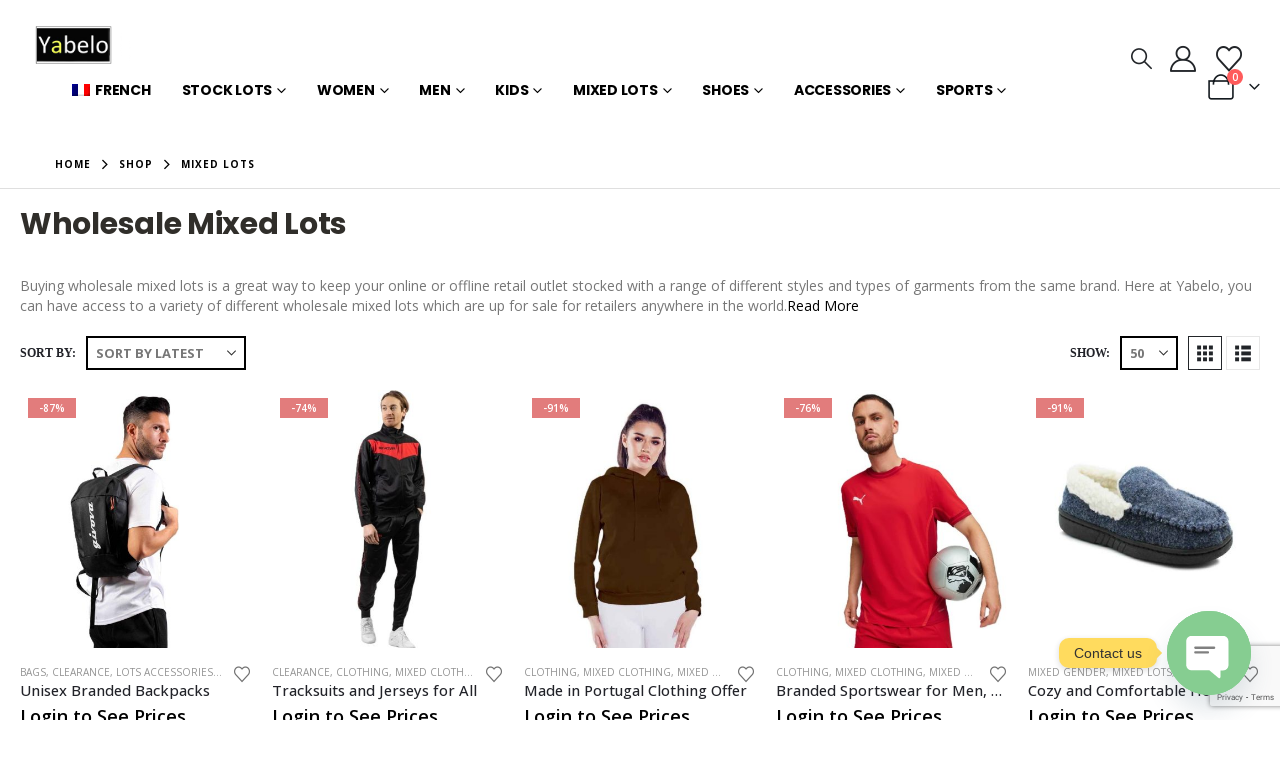

--- FILE ---
content_type: text/html; charset=UTF-8
request_url: https://yabelo.com/product-category/mixed-lot/
body_size: 617911
content:
	<!DOCTYPE html>
	<html class=""  lang="en-GB">
	<head>
		<meta http-equiv="X-UA-Compatible" content="IE=edge" />
		<meta http-equiv="Content-Type" content="text/html; charset=UTF-8" />
		<meta name="viewport" content="width=device-width, initial-scale=1, minimum-scale=1" />

		<link rel="profile" href="https://gmpg.org/xfn/11" />
		<link rel="pingback" href="" />
						<script>document.documentElement.className = document.documentElement.className + ' yes-js js_active js'</script>
			
<script src="https://www.gstatic.com/firebasejs/5.8.2/firebase.js"></script>
<script>
  // Initialize Firebase
  var config = {
    apiKey: "AIzaSyATiBqme5QiUFzmoRa7-k2P3uCJyUjQMgE",
    authDomain: "popup-notification-7d37a.firebaseapp.com",
    databaseURL: "https://popup-notification-7d37a.firebaseio.com",
    projectId: "popup-notification-7d37a",
    storageBucket: "popup-notification-7d37a.appspot.com",
    messagingSenderId: "564396772575"
  };
  firebase.initializeApp(config);
</script>  <meta name='robots' content='index, follow, max-image-preview:large, max-snippet:-1, max-video-preview:-1' />
	<style>img:is([sizes="auto" i], [sizes^="auto," i]) { contain-intrinsic-size: 3000px 1500px }</style>
	<script id="cookieyes" type="text/javascript" src="https://cdn-cookieyes.com/client_data/ba0d2896cb3286e919bd6964/script.js"></script>
	<!-- This site is optimized with the Yoast SEO plugin v26.3 - https://yoast.com/wordpress/plugins/seo/ -->
	<title>wholesale mixed lots – Shop from Mixed Wholesale Lots - wholesale mixed lots</title>
	<meta name="description" content="YABELO has an extensive range of wholesale mixed lots of stylish shoes for men and women. Visit our online store and get the best deal. Checkout for the prices and more detailed information!" />
	<link rel="canonical" href="https://yabelo.com/product-category/mixed-lot/" />
	<meta property="og:locale" content="en_GB" />
	<meta property="og:type" content="article" />
	<meta property="og:title" content="wholesale mixed lots – Shop from Mixed Wholesale Lots - wholesale mixed lots" />
	<meta property="og:description" content="YABELO has an extensive range of wholesale mixed lots of stylish shoes for men and women. Visit our online store and get the best deal. Checkout for the prices and more detailed information!" />
	<meta property="og:url" content="https://yabelo.com/product-category/mixed-lot/" />
	<meta property="og:site_name" content="Yabelo" />
	<meta name="twitter:card" content="summary_large_image" />
	<script type="application/ld+json" class="yoast-schema-graph">{"@context":"https://schema.org","@graph":[{"@type":"CollectionPage","@id":"https://yabelo.com/product-category/mixed-lot/","url":"https://yabelo.com/product-category/mixed-lot/","name":"wholesale mixed lots – Shop from Mixed Wholesale Lots - wholesale mixed lots","isPartOf":{"@id":"https://yabelo.com/#website"},"primaryImageOfPage":{"@id":"https://yabelo.com/product-category/mixed-lot/#primaryimage"},"image":{"@id":"https://yabelo.com/product-category/mixed-lot/#primaryimage"},"thumbnailUrl":"https://yabelo.com/wp-content/uploads/2025/10/387A7831-1-1.jpg","description":"YABELO has an extensive range of wholesale mixed lots of stylish shoes for men and women. Visit our online store and get the best deal. Checkout for the prices and more detailed information!","breadcrumb":{"@id":"https://yabelo.com/product-category/mixed-lot/#breadcrumb"},"inLanguage":"en-GB"},{"@type":"ImageObject","inLanguage":"en-GB","@id":"https://yabelo.com/product-category/mixed-lot/#primaryimage","url":"https://yabelo.com/wp-content/uploads/2025/10/387A7831-1-1.jpg","contentUrl":"https://yabelo.com/wp-content/uploads/2025/10/387A7831-1-1.jpg","width":1520,"height":1792},{"@type":"BreadcrumbList","@id":"https://yabelo.com/product-category/mixed-lot/#breadcrumb","itemListElement":[{"@type":"ListItem","position":1,"name":"Home","item":"https://yabelo.com/"},{"@type":"ListItem","position":2,"name":"Mixed Lots"}]},{"@type":"WebSite","@id":"https://yabelo.com/#website","url":"https://yabelo.com/","name":"Yabelo","description":"B2B Wholesale - Overstock - European Brand Fashion Products","potentialAction":[{"@type":"SearchAction","target":{"@type":"EntryPoint","urlTemplate":"https://yabelo.com/?s={search_term_string}"},"query-input":{"@type":"PropertyValueSpecification","valueRequired":true,"valueName":"search_term_string"}}],"inLanguage":"en-GB"}]}</script>
	<!-- / Yoast SEO plugin. -->


<script type='application/javascript'  id='pys-version-script'>console.log('PixelYourSite Free version 11.1.3');</script>
<link rel='dns-prefetch' href='//www.googletagmanager.com' />
<link rel='dns-prefetch' href='//www.google.com' />
<link rel='dns-prefetch' href='//code.jquery.com' />
<link rel='dns-prefetch' href='//cdnjs.cloudflare.com' />
<link rel='dns-prefetch' href='//fonts.googleapis.com' />
<link rel='dns-prefetch' href='//use.fontawesome.com' />
<link rel="alternate" type="application/rss+xml" title="Yabelo &raquo; Feed" href="https://yabelo.com/feed/" />
<link rel="alternate" type="application/rss+xml" title="Yabelo &raquo; Comments Feed" href="https://yabelo.com/comments/feed/" />
<link rel="alternate" type="application/rss+xml" title="Yabelo &raquo; Mixed Lots Category Feed" href="https://yabelo.com/product-category/mixed-lot/feed/" />
		<link rel="shortcut icon" href="//yabelo.com/wp-content/themes/porto/images/logo/favicon.ico" type="image/x-icon" />
				<link rel="apple-touch-icon" href="//yabelo.com/wp-content/themes/porto/images/logo/apple-touch-icon.png" />
				<link rel="apple-touch-icon" sizes="120x120" href="//yabelo.com/wp-content/themes/porto/images/logo/apple-touch-icon_120x120.png" />
				<link rel="apple-touch-icon" sizes="76x76" href="//yabelo.com/wp-content/themes/porto/images/logo/apple-touch-icon_76x76.png" />
				<link rel="apple-touch-icon" sizes="152x152" href="//yabelo.com/wp-content/themes/porto/images/logo/apple-touch-icon_152x152.png" />
		<script>
window._wpemojiSettings = {"baseUrl":"https:\/\/s.w.org\/images\/core\/emoji\/16.0.1\/72x72\/","ext":".png","svgUrl":"https:\/\/s.w.org\/images\/core\/emoji\/16.0.1\/svg\/","svgExt":".svg","source":{"concatemoji":"https:\/\/yabelo.com\/wp-includes\/js\/wp-emoji-release.min.js?ver=6.8.3"}};
/*! This file is auto-generated */
!function(s,n){var o,i,e;function c(e){try{var t={supportTests:e,timestamp:(new Date).valueOf()};sessionStorage.setItem(o,JSON.stringify(t))}catch(e){}}function p(e,t,n){e.clearRect(0,0,e.canvas.width,e.canvas.height),e.fillText(t,0,0);var t=new Uint32Array(e.getImageData(0,0,e.canvas.width,e.canvas.height).data),a=(e.clearRect(0,0,e.canvas.width,e.canvas.height),e.fillText(n,0,0),new Uint32Array(e.getImageData(0,0,e.canvas.width,e.canvas.height).data));return t.every(function(e,t){return e===a[t]})}function u(e,t){e.clearRect(0,0,e.canvas.width,e.canvas.height),e.fillText(t,0,0);for(var n=e.getImageData(16,16,1,1),a=0;a<n.data.length;a++)if(0!==n.data[a])return!1;return!0}function f(e,t,n,a){switch(t){case"flag":return n(e,"\ud83c\udff3\ufe0f\u200d\u26a7\ufe0f","\ud83c\udff3\ufe0f\u200b\u26a7\ufe0f")?!1:!n(e,"\ud83c\udde8\ud83c\uddf6","\ud83c\udde8\u200b\ud83c\uddf6")&&!n(e,"\ud83c\udff4\udb40\udc67\udb40\udc62\udb40\udc65\udb40\udc6e\udb40\udc67\udb40\udc7f","\ud83c\udff4\u200b\udb40\udc67\u200b\udb40\udc62\u200b\udb40\udc65\u200b\udb40\udc6e\u200b\udb40\udc67\u200b\udb40\udc7f");case"emoji":return!a(e,"\ud83e\udedf")}return!1}function g(e,t,n,a){var r="undefined"!=typeof WorkerGlobalScope&&self instanceof WorkerGlobalScope?new OffscreenCanvas(300,150):s.createElement("canvas"),o=r.getContext("2d",{willReadFrequently:!0}),i=(o.textBaseline="top",o.font="600 32px Arial",{});return e.forEach(function(e){i[e]=t(o,e,n,a)}),i}function t(e){var t=s.createElement("script");t.src=e,t.defer=!0,s.head.appendChild(t)}"undefined"!=typeof Promise&&(o="wpEmojiSettingsSupports",i=["flag","emoji"],n.supports={everything:!0,everythingExceptFlag:!0},e=new Promise(function(e){s.addEventListener("DOMContentLoaded",e,{once:!0})}),new Promise(function(t){var n=function(){try{var e=JSON.parse(sessionStorage.getItem(o));if("object"==typeof e&&"number"==typeof e.timestamp&&(new Date).valueOf()<e.timestamp+604800&&"object"==typeof e.supportTests)return e.supportTests}catch(e){}return null}();if(!n){if("undefined"!=typeof Worker&&"undefined"!=typeof OffscreenCanvas&&"undefined"!=typeof URL&&URL.createObjectURL&&"undefined"!=typeof Blob)try{var e="postMessage("+g.toString()+"("+[JSON.stringify(i),f.toString(),p.toString(),u.toString()].join(",")+"));",a=new Blob([e],{type:"text/javascript"}),r=new Worker(URL.createObjectURL(a),{name:"wpTestEmojiSupports"});return void(r.onmessage=function(e){c(n=e.data),r.terminate(),t(n)})}catch(e){}c(n=g(i,f,p,u))}t(n)}).then(function(e){for(var t in e)n.supports[t]=e[t],n.supports.everything=n.supports.everything&&n.supports[t],"flag"!==t&&(n.supports.everythingExceptFlag=n.supports.everythingExceptFlag&&n.supports[t]);n.supports.everythingExceptFlag=n.supports.everythingExceptFlag&&!n.supports.flag,n.DOMReady=!1,n.readyCallback=function(){n.DOMReady=!0}}).then(function(){return e}).then(function(){var e;n.supports.everything||(n.readyCallback(),(e=n.source||{}).concatemoji?t(e.concatemoji):e.wpemoji&&e.twemoji&&(t(e.twemoji),t(e.wpemoji)))}))}((window,document),window._wpemojiSettings);
</script>

<link rel='stylesheet' id='woosb-blocks-css' href='https://yabelo.com/wp-content/plugins/woo-product-bundle/assets/css/blocks.css?ver=8.3.9' media='all' />
<link rel='stylesheet' id='porto-google-fonts-css' href='//fonts.googleapis.com/css?family=Open+Sans%3A400%2C500%2C600%2C700%7CPoppins%3A400%2C500%2C600%2C700%2C800%7CPlayfair+Display%3A400%2C700&#038;ver=6.8.3' media='all' />
<style id='wp-emoji-styles-inline-css'>

	img.wp-smiley, img.emoji {
		display: inline !important;
		border: none !important;
		box-shadow: none !important;
		height: 1em !important;
		width: 1em !important;
		margin: 0 0.07em !important;
		vertical-align: -0.1em !important;
		background: none !important;
		padding: 0 !important;
	}
</style>
<link rel='stylesheet' id='wp-block-library-css' href='https://yabelo.com/wp-includes/css/dist/block-library/style.min.css?ver=6.8.3' media='all' />
<style id='wp-block-library-theme-inline-css'>
.wp-block-audio :where(figcaption){color:#555;font-size:13px;text-align:center}.is-dark-theme .wp-block-audio :where(figcaption){color:#ffffffa6}.wp-block-audio{margin:0 0 1em}.wp-block-code{border:1px solid #ccc;border-radius:4px;font-family:Menlo,Consolas,monaco,monospace;padding:.8em 1em}.wp-block-embed :where(figcaption){color:#555;font-size:13px;text-align:center}.is-dark-theme .wp-block-embed :where(figcaption){color:#ffffffa6}.wp-block-embed{margin:0 0 1em}.blocks-gallery-caption{color:#555;font-size:13px;text-align:center}.is-dark-theme .blocks-gallery-caption{color:#ffffffa6}:root :where(.wp-block-image figcaption){color:#555;font-size:13px;text-align:center}.is-dark-theme :root :where(.wp-block-image figcaption){color:#ffffffa6}.wp-block-image{margin:0 0 1em}.wp-block-pullquote{border-bottom:4px solid;border-top:4px solid;color:currentColor;margin-bottom:1.75em}.wp-block-pullquote cite,.wp-block-pullquote footer,.wp-block-pullquote__citation{color:currentColor;font-size:.8125em;font-style:normal;text-transform:uppercase}.wp-block-quote{border-left:.25em solid;margin:0 0 1.75em;padding-left:1em}.wp-block-quote cite,.wp-block-quote footer{color:currentColor;font-size:.8125em;font-style:normal;position:relative}.wp-block-quote:where(.has-text-align-right){border-left:none;border-right:.25em solid;padding-left:0;padding-right:1em}.wp-block-quote:where(.has-text-align-center){border:none;padding-left:0}.wp-block-quote.is-large,.wp-block-quote.is-style-large,.wp-block-quote:where(.is-style-plain){border:none}.wp-block-search .wp-block-search__label{font-weight:700}.wp-block-search__button{border:1px solid #ccc;padding:.375em .625em}:where(.wp-block-group.has-background){padding:1.25em 2.375em}.wp-block-separator.has-css-opacity{opacity:.4}.wp-block-separator{border:none;border-bottom:2px solid;margin-left:auto;margin-right:auto}.wp-block-separator.has-alpha-channel-opacity{opacity:1}.wp-block-separator:not(.is-style-wide):not(.is-style-dots){width:100px}.wp-block-separator.has-background:not(.is-style-dots){border-bottom:none;height:1px}.wp-block-separator.has-background:not(.is-style-wide):not(.is-style-dots){height:2px}.wp-block-table{margin:0 0 1em}.wp-block-table td,.wp-block-table th{word-break:normal}.wp-block-table :where(figcaption){color:#555;font-size:13px;text-align:center}.is-dark-theme .wp-block-table :where(figcaption){color:#ffffffa6}.wp-block-video :where(figcaption){color:#555;font-size:13px;text-align:center}.is-dark-theme .wp-block-video :where(figcaption){color:#ffffffa6}.wp-block-video{margin:0 0 1em}:root :where(.wp-block-template-part.has-background){margin-bottom:0;margin-top:0;padding:1.25em 2.375em}
</style>
<style id='classic-theme-styles-inline-css'>
/*! This file is auto-generated */
.wp-block-button__link{color:#fff;background-color:#32373c;border-radius:9999px;box-shadow:none;text-decoration:none;padding:calc(.667em + 2px) calc(1.333em + 2px);font-size:1.125em}.wp-block-file__button{background:#32373c;color:#fff;text-decoration:none}
</style>
<link rel='stylesheet' id='yith-wcan-shortcodes-css' href='https://yabelo.com/wp-content/plugins/yith-woocommerce-ajax-navigation/assets/css/shortcodes.css?ver=5.15.1' media='all' />
<style id='yith-wcan-shortcodes-inline-css'>
:root{
	--yith-wcan-filters_colors_titles: #434343;
	--yith-wcan-filters_colors_background: #FFFFFF;
	--yith-wcan-filters_colors_accent: #A7144C;
	--yith-wcan-filters_colors_accent_r: 167;
	--yith-wcan-filters_colors_accent_g: 20;
	--yith-wcan-filters_colors_accent_b: 76;
	--yith-wcan-color_swatches_border_radius: 100%;
	--yith-wcan-color_swatches_size: 30px;
	--yith-wcan-labels_style_background: #FFFFFF;
	--yith-wcan-labels_style_background_hover: #A7144C;
	--yith-wcan-labels_style_background_active: #A7144C;
	--yith-wcan-labels_style_text: #434343;
	--yith-wcan-labels_style_text_hover: #FFFFFF;
	--yith-wcan-labels_style_text_active: #FFFFFF;
	--yith-wcan-anchors_style_text: #434343;
	--yith-wcan-anchors_style_text_hover: #A7144C;
	--yith-wcan-anchors_style_text_active: #A7144C;
}
</style>
<link rel='stylesheet' id='jquery-selectBox-css' href='https://yabelo.com/wp-content/plugins/yith-woocommerce-wishlist/assets/css/jquery.selectBox.css?ver=1.2.0' media='all' />
<link rel='stylesheet' id='woocommerce_prettyPhoto_css-css' href='//yabelo.com/wp-content/plugins/woocommerce/assets/css/prettyPhoto.css?ver=3.1.6' media='all' />
<link rel='stylesheet' id='yith-wcwl-main-css' href='https://yabelo.com/wp-content/plugins/yith-woocommerce-wishlist/assets/css/style.css?ver=4.10.1' media='all' />
<style id='yith-wcwl-main-inline-css'>
 :root { --add-to-wishlist-icon-color: #222529; --added-to-wishlist-icon-color: #e27c7c; --rounded-corners-radius: 16px; --add-to-cart-rounded-corners-radius: 16px; --color-headers-background: #F4F4F4; --feedback-duration: 3s } 
 :root { --add-to-wishlist-icon-color: #222529; --added-to-wishlist-icon-color: #e27c7c; --rounded-corners-radius: 16px; --add-to-cart-rounded-corners-radius: 16px; --color-headers-background: #F4F4F4; --feedback-duration: 3s } 
</style>
<style id='font-awesome-svg-styles-default-inline-css'>
.svg-inline--fa {
  display: inline-block;
  height: 1em;
  overflow: visible;
  vertical-align: -.125em;
}
</style>
<link rel='stylesheet' id='font-awesome-svg-styles-css' href='https://yabelo.com/wp-content/uploads/font-awesome/v5.15.1/css/svg-with-js.css' media='all' />
<style id='font-awesome-svg-styles-inline-css'>
   .wp-block-font-awesome-icon svg::before,
   .wp-rich-text-font-awesome-icon svg::before {content: unset;}
</style>
<style id='global-styles-inline-css'>
:root{--wp--preset--aspect-ratio--square: 1;--wp--preset--aspect-ratio--4-3: 4/3;--wp--preset--aspect-ratio--3-4: 3/4;--wp--preset--aspect-ratio--3-2: 3/2;--wp--preset--aspect-ratio--2-3: 2/3;--wp--preset--aspect-ratio--16-9: 16/9;--wp--preset--aspect-ratio--9-16: 9/16;--wp--preset--color--black: #000000;--wp--preset--color--cyan-bluish-gray: #abb8c3;--wp--preset--color--white: #ffffff;--wp--preset--color--pale-pink: #f78da7;--wp--preset--color--vivid-red: #cf2e2e;--wp--preset--color--luminous-vivid-orange: #ff6900;--wp--preset--color--luminous-vivid-amber: #fcb900;--wp--preset--color--light-green-cyan: #7bdcb5;--wp--preset--color--vivid-green-cyan: #00d084;--wp--preset--color--pale-cyan-blue: #8ed1fc;--wp--preset--color--vivid-cyan-blue: #0693e3;--wp--preset--color--vivid-purple: #9b51e0;--wp--preset--color--primary: var(--porto-primary-color);--wp--preset--color--secondary: var(--porto-secondary-color);--wp--preset--color--tertiary: var(--porto-tertiary-color);--wp--preset--color--quaternary: var(--porto-quaternary-color);--wp--preset--color--dark: var(--porto-dark-color);--wp--preset--color--light: var(--porto-light-color);--wp--preset--color--primary-hover: var(--porto-primary-light-5);--wp--preset--gradient--vivid-cyan-blue-to-vivid-purple: linear-gradient(135deg,rgba(6,147,227,1) 0%,rgb(155,81,224) 100%);--wp--preset--gradient--light-green-cyan-to-vivid-green-cyan: linear-gradient(135deg,rgb(122,220,180) 0%,rgb(0,208,130) 100%);--wp--preset--gradient--luminous-vivid-amber-to-luminous-vivid-orange: linear-gradient(135deg,rgba(252,185,0,1) 0%,rgba(255,105,0,1) 100%);--wp--preset--gradient--luminous-vivid-orange-to-vivid-red: linear-gradient(135deg,rgba(255,105,0,1) 0%,rgb(207,46,46) 100%);--wp--preset--gradient--very-light-gray-to-cyan-bluish-gray: linear-gradient(135deg,rgb(238,238,238) 0%,rgb(169,184,195) 100%);--wp--preset--gradient--cool-to-warm-spectrum: linear-gradient(135deg,rgb(74,234,220) 0%,rgb(151,120,209) 20%,rgb(207,42,186) 40%,rgb(238,44,130) 60%,rgb(251,105,98) 80%,rgb(254,248,76) 100%);--wp--preset--gradient--blush-light-purple: linear-gradient(135deg,rgb(255,206,236) 0%,rgb(152,150,240) 100%);--wp--preset--gradient--blush-bordeaux: linear-gradient(135deg,rgb(254,205,165) 0%,rgb(254,45,45) 50%,rgb(107,0,62) 100%);--wp--preset--gradient--luminous-dusk: linear-gradient(135deg,rgb(255,203,112) 0%,rgb(199,81,192) 50%,rgb(65,88,208) 100%);--wp--preset--gradient--pale-ocean: linear-gradient(135deg,rgb(255,245,203) 0%,rgb(182,227,212) 50%,rgb(51,167,181) 100%);--wp--preset--gradient--electric-grass: linear-gradient(135deg,rgb(202,248,128) 0%,rgb(113,206,126) 100%);--wp--preset--gradient--midnight: linear-gradient(135deg,rgb(2,3,129) 0%,rgb(40,116,252) 100%);--wp--preset--font-size--small: 13px;--wp--preset--font-size--medium: 20px;--wp--preset--font-size--large: 36px;--wp--preset--font-size--x-large: 42px;--wp--preset--spacing--20: 0.44rem;--wp--preset--spacing--30: 0.67rem;--wp--preset--spacing--40: 1rem;--wp--preset--spacing--50: 1.5rem;--wp--preset--spacing--60: 2.25rem;--wp--preset--spacing--70: 3.38rem;--wp--preset--spacing--80: 5.06rem;--wp--preset--shadow--natural: 6px 6px 9px rgba(0, 0, 0, 0.2);--wp--preset--shadow--deep: 12px 12px 50px rgba(0, 0, 0, 0.4);--wp--preset--shadow--sharp: 6px 6px 0px rgba(0, 0, 0, 0.2);--wp--preset--shadow--outlined: 6px 6px 0px -3px rgba(255, 255, 255, 1), 6px 6px rgba(0, 0, 0, 1);--wp--preset--shadow--crisp: 6px 6px 0px rgba(0, 0, 0, 1);}:where(.is-layout-flex){gap: 0.5em;}:where(.is-layout-grid){gap: 0.5em;}body .is-layout-flex{display: flex;}.is-layout-flex{flex-wrap: wrap;align-items: center;}.is-layout-flex > :is(*, div){margin: 0;}body .is-layout-grid{display: grid;}.is-layout-grid > :is(*, div){margin: 0;}:where(.wp-block-columns.is-layout-flex){gap: 2em;}:where(.wp-block-columns.is-layout-grid){gap: 2em;}:where(.wp-block-post-template.is-layout-flex){gap: 1.25em;}:where(.wp-block-post-template.is-layout-grid){gap: 1.25em;}.has-black-color{color: var(--wp--preset--color--black) !important;}.has-cyan-bluish-gray-color{color: var(--wp--preset--color--cyan-bluish-gray) !important;}.has-white-color{color: var(--wp--preset--color--white) !important;}.has-pale-pink-color{color: var(--wp--preset--color--pale-pink) !important;}.has-vivid-red-color{color: var(--wp--preset--color--vivid-red) !important;}.has-luminous-vivid-orange-color{color: var(--wp--preset--color--luminous-vivid-orange) !important;}.has-luminous-vivid-amber-color{color: var(--wp--preset--color--luminous-vivid-amber) !important;}.has-light-green-cyan-color{color: var(--wp--preset--color--light-green-cyan) !important;}.has-vivid-green-cyan-color{color: var(--wp--preset--color--vivid-green-cyan) !important;}.has-pale-cyan-blue-color{color: var(--wp--preset--color--pale-cyan-blue) !important;}.has-vivid-cyan-blue-color{color: var(--wp--preset--color--vivid-cyan-blue) !important;}.has-vivid-purple-color{color: var(--wp--preset--color--vivid-purple) !important;}.has-black-background-color{background-color: var(--wp--preset--color--black) !important;}.has-cyan-bluish-gray-background-color{background-color: var(--wp--preset--color--cyan-bluish-gray) !important;}.has-white-background-color{background-color: var(--wp--preset--color--white) !important;}.has-pale-pink-background-color{background-color: var(--wp--preset--color--pale-pink) !important;}.has-vivid-red-background-color{background-color: var(--wp--preset--color--vivid-red) !important;}.has-luminous-vivid-orange-background-color{background-color: var(--wp--preset--color--luminous-vivid-orange) !important;}.has-luminous-vivid-amber-background-color{background-color: var(--wp--preset--color--luminous-vivid-amber) !important;}.has-light-green-cyan-background-color{background-color: var(--wp--preset--color--light-green-cyan) !important;}.has-vivid-green-cyan-background-color{background-color: var(--wp--preset--color--vivid-green-cyan) !important;}.has-pale-cyan-blue-background-color{background-color: var(--wp--preset--color--pale-cyan-blue) !important;}.has-vivid-cyan-blue-background-color{background-color: var(--wp--preset--color--vivid-cyan-blue) !important;}.has-vivid-purple-background-color{background-color: var(--wp--preset--color--vivid-purple) !important;}.has-black-border-color{border-color: var(--wp--preset--color--black) !important;}.has-cyan-bluish-gray-border-color{border-color: var(--wp--preset--color--cyan-bluish-gray) !important;}.has-white-border-color{border-color: var(--wp--preset--color--white) !important;}.has-pale-pink-border-color{border-color: var(--wp--preset--color--pale-pink) !important;}.has-vivid-red-border-color{border-color: var(--wp--preset--color--vivid-red) !important;}.has-luminous-vivid-orange-border-color{border-color: var(--wp--preset--color--luminous-vivid-orange) !important;}.has-luminous-vivid-amber-border-color{border-color: var(--wp--preset--color--luminous-vivid-amber) !important;}.has-light-green-cyan-border-color{border-color: var(--wp--preset--color--light-green-cyan) !important;}.has-vivid-green-cyan-border-color{border-color: var(--wp--preset--color--vivid-green-cyan) !important;}.has-pale-cyan-blue-border-color{border-color: var(--wp--preset--color--pale-cyan-blue) !important;}.has-vivid-cyan-blue-border-color{border-color: var(--wp--preset--color--vivid-cyan-blue) !important;}.has-vivid-purple-border-color{border-color: var(--wp--preset--color--vivid-purple) !important;}.has-vivid-cyan-blue-to-vivid-purple-gradient-background{background: var(--wp--preset--gradient--vivid-cyan-blue-to-vivid-purple) !important;}.has-light-green-cyan-to-vivid-green-cyan-gradient-background{background: var(--wp--preset--gradient--light-green-cyan-to-vivid-green-cyan) !important;}.has-luminous-vivid-amber-to-luminous-vivid-orange-gradient-background{background: var(--wp--preset--gradient--luminous-vivid-amber-to-luminous-vivid-orange) !important;}.has-luminous-vivid-orange-to-vivid-red-gradient-background{background: var(--wp--preset--gradient--luminous-vivid-orange-to-vivid-red) !important;}.has-very-light-gray-to-cyan-bluish-gray-gradient-background{background: var(--wp--preset--gradient--very-light-gray-to-cyan-bluish-gray) !important;}.has-cool-to-warm-spectrum-gradient-background{background: var(--wp--preset--gradient--cool-to-warm-spectrum) !important;}.has-blush-light-purple-gradient-background{background: var(--wp--preset--gradient--blush-light-purple) !important;}.has-blush-bordeaux-gradient-background{background: var(--wp--preset--gradient--blush-bordeaux) !important;}.has-luminous-dusk-gradient-background{background: var(--wp--preset--gradient--luminous-dusk) !important;}.has-pale-ocean-gradient-background{background: var(--wp--preset--gradient--pale-ocean) !important;}.has-electric-grass-gradient-background{background: var(--wp--preset--gradient--electric-grass) !important;}.has-midnight-gradient-background{background: var(--wp--preset--gradient--midnight) !important;}.has-small-font-size{font-size: var(--wp--preset--font-size--small) !important;}.has-medium-font-size{font-size: var(--wp--preset--font-size--medium) !important;}.has-large-font-size{font-size: var(--wp--preset--font-size--large) !important;}.has-x-large-font-size{font-size: var(--wp--preset--font-size--x-large) !important;}
:where(.wp-block-post-template.is-layout-flex){gap: 1.25em;}:where(.wp-block-post-template.is-layout-grid){gap: 1.25em;}
:where(.wp-block-columns.is-layout-flex){gap: 2em;}:where(.wp-block-columns.is-layout-grid){gap: 2em;}
:root :where(.wp-block-pullquote){font-size: 1.5em;line-height: 1.6;}
</style>
<link rel='stylesheet' id='contact-form-7-css' href='https://yabelo.com/wp-content/plugins/contact-form-7/includes/css/styles.css?ver=6.1.3' media='all' />
<link rel='stylesheet' id='dashicons-css' href='https://yabelo.com/wp-includes/css/dashicons.min.css?ver=6.8.3' media='all' />
<style id='dashicons-inline-css'>
[data-font="Dashicons"]:before {font-family: 'Dashicons' !important;content: attr(data-icon) !important;speak: none !important;font-weight: normal !important;font-variant: normal !important;text-transform: none !important;line-height: 1 !important;font-style: normal !important;-webkit-font-smoothing: antialiased !important;-moz-osx-font-smoothing: grayscale !important;}
</style>
<link rel='stylesheet' id='woo-notifier-pro-css' href='https://yabelo.com/wp-content/plugins/woo-notifier-pro/public/css/woo-notifier-pro-public.css?ver=1.0.0' media='all' />
<link rel='stylesheet' id='woo-stickers-by-webline-css' href='https://yabelo.com/wp-content/plugins/woo-stickers-by-webline/public/css/woo-stickers-by-webline-public.css?ver=1.2.8' media='all' />
<link rel='stylesheet' id='wc-sold-out-products-stylesheet-css' href='https://yabelo.com/wp-content/plugins/woocommerce-sold-out-products/assets/css/style.css?ver=6.8.3' media='all' />
<style id='woocommerce-inline-inline-css'>
.woocommerce form .form-row .required { visibility: visible; }
</style>
<link rel='stylesheet' id='sm-style-css' href='https://yabelo.com/wp-content/plugins/wp-show-more/wpsm-style.css?ver=6.8.3' media='all' />
<link rel='stylesheet' id='trp-language-switcher-style-css' href='https://yabelo.com/wp-content/plugins/translatepress-multilingual/assets/css/trp-language-switcher.css?ver=3.0.3' media='all' />
<link rel='stylesheet' id='megamenu-css' href='https://yabelo.com/wp-content/uploads/maxmegamenu/style.css?ver=843977' media='all' />
<link rel='stylesheet' id='yith-wcan-frontend-css' href='https://yabelo.com/wp-content/plugins/yith-woocommerce-ajax-navigation/assets/css/frontend.css?ver=5.15.1' media='all' />
<link rel='stylesheet' id='brands-styles-css' href='https://yabelo.com/wp-content/plugins/woocommerce/assets/css/brands.css?ver=10.3.5' media='all' />
<link rel='stylesheet' id='woosb-frontend-css' href='https://yabelo.com/wp-content/plugins/woo-product-bundle/assets/css/frontend.css?ver=8.3.9' media='all' />
<link rel='stylesheet' id='font-awesome-official-css' href='https://use.fontawesome.com/releases/v5.15.1/css/all.css' media='all' integrity="sha384-vp86vTRFVJgpjF9jiIGPEEqYqlDwgyBgEF109VFjmqGmIY/Y4HV4d3Gp2irVfcrp" crossorigin="anonymous" />
<link rel='stylesheet' id='chaty-front-css-css' href='https://yabelo.com/wp-content/plugins/chaty/css/chaty-front.min.css?ver=3.5.01760518438' media='all' />
<link rel='stylesheet' id='porto-fs-progress-bar-css' href='https://yabelo.com/wp-content/themes/porto/inc/lib/woocommerce-shipping-progress-bar/shipping-progress-bar.css?ver=7.7.1' media='all' />
<link rel='stylesheet' id='porto-css-vars-css' href='https://yabelo.com/wp-content/uploads/porto_styles/theme_css_vars.css?ver=7.7.1' media='all' />
<link rel='stylesheet' id='js_composer_front-css' href='https://yabelo.com/wp-content/uploads/porto_styles/js_composer.css?ver=7.7.1' media='all' />
<link rel='stylesheet' id='bootstrap-css' href='https://yabelo.com/wp-content/uploads/porto_styles/bootstrap.css?ver=7.7.1' media='all' />
<link rel='stylesheet' id='porto-plugins-css' href='https://yabelo.com/wp-content/themes/porto/css/plugins.css?ver=7.7.1' media='all' />
<link rel='stylesheet' id='porto-theme-css' href='https://yabelo.com/wp-content/themes/porto/css/theme.css?ver=7.7.1' media='all' />
<link rel='stylesheet' id='porto-widget-contact-info-css' href='https://yabelo.com/wp-content/themes/porto/css/part/widget-contact-info.css?ver=7.7.1' media='all' />
<link rel='stylesheet' id='porto-widget-text-css' href='https://yabelo.com/wp-content/themes/porto/css/part/widget-text.css?ver=7.7.1' media='all' />
<link rel='stylesheet' id='porto-widget-tag-cloud-css' href='https://yabelo.com/wp-content/themes/porto/css/part/widget-tag-cloud.css?ver=7.7.1' media='all' />
<link rel='stylesheet' id='porto-widget-follow-us-css' href='https://yabelo.com/wp-content/themes/porto/css/part/widget-follow-us.css?ver=7.7.1' media='all' />
<link rel='stylesheet' id='porto-blog-legacy-css' href='https://yabelo.com/wp-content/themes/porto/css/part/blog-legacy.css?ver=7.7.1' media='all' />
<link rel='stylesheet' id='porto-header-shop-css' href='https://yabelo.com/wp-content/themes/porto/css/part/header-shop.css?ver=7.7.1' media='all' />
<link rel='stylesheet' id='porto-header-legacy-css' href='https://yabelo.com/wp-content/themes/porto/css/part/header-legacy.css?ver=7.7.1' media='all' />
<link rel='stylesheet' id='porto-footer-legacy-css' href='https://yabelo.com/wp-content/themes/porto/css/part/footer-legacy.css?ver=7.7.1' media='all' />
<link rel='stylesheet' id='porto-side-nav-panel-css' href='https://yabelo.com/wp-content/themes/porto/css/part/side-nav-panel.css?ver=7.7.1' media='all' />
<link rel='stylesheet' id='porto-revslider-css' href='https://yabelo.com/wp-content/themes/porto/css/part/revslider.css?ver=7.7.1' media='all' />
<link rel='stylesheet' id='porto-media-mobile-sidebar-css' href='https://yabelo.com/wp-content/themes/porto/css/part/media-mobile-sidebar.css?ver=7.7.1' media='(max-width:991px)' />
<link rel='stylesheet' id='porto-theme-portfolio-css' href='https://yabelo.com/wp-content/themes/porto/css/theme_portfolio.css?ver=7.7.1' media='all' />
<link rel='stylesheet' id='porto-theme-member-css' href='https://yabelo.com/wp-content/themes/porto/css/theme_member.css?ver=7.7.1' media='all' />
<link rel='stylesheet' id='porto-theme-event-css' href='https://yabelo.com/wp-content/themes/porto/css/theme_event.css?ver=7.7.1' media='all' />
<link rel='stylesheet' id='porto-shortcodes-css' href='https://yabelo.com/wp-content/uploads/porto_styles/shortcodes.css?ver=7.7.1' media='all' />
<link rel='stylesheet' id='porto-theme-shop-css' href='https://yabelo.com/wp-content/themes/porto/css/theme_shop.css?ver=7.7.1' media='all' />
<link rel='stylesheet' id='porto-shop-legacy-css' href='https://yabelo.com/wp-content/themes/porto/css/part/shop-legacy.css?ver=7.7.1' media='all' />
<link rel='stylesheet' id='porto-shop-sidebar-base-css' href='https://yabelo.com/wp-content/themes/porto/css/part/shop-sidebar-base.css?ver=7.7.1' media='all' />
<link rel='stylesheet' id='porto-yith-reset-css' href='https://yabelo.com/wp-content/themes/porto/css/part/yith-reset.css?ver=7.7.1' media='all' />
<link rel='stylesheet' id='porto-wooco-widget-price-filter-css' href='https://yabelo.com/wp-content/themes/porto/css/part/woo-widget-price-filter.css?ver=7.7.1' media='all' />
<link rel='stylesheet' id='porto-shop-toolbar-css' href='https://yabelo.com/wp-content/themes/porto/css/theme/shop/other/toolbar.css?ver=7.7.1' media='all' />
<link rel='stylesheet' id='porto-theme-wpb-css' href='https://yabelo.com/wp-content/themes/porto/css/theme_wpb.css?ver=7.7.1' media='all' />
<link rel='stylesheet' id='porto-theme-elementor-css' href='https://yabelo.com/wp-content/themes/porto/css/theme_elementor.css?ver=7.7.1' media='all' />
<link rel='stylesheet' id='porto-dynamic-style-css' href='https://yabelo.com/wp-content/uploads/porto_styles/dynamic_style.css?ver=7.7.1' media='all' />
<link rel='stylesheet' id='porto-type-builder-css' href='https://yabelo.com/wp-content/plugins/porto-functionality/builders/assets/type-builder.css?ver=3.7.1' media='all' />
<link rel='stylesheet' id='porto-account-login-style-css' href='https://yabelo.com/wp-content/themes/porto/css/theme/shop/login-style/account-login.css?ver=7.7.1' media='all' />
<link rel='stylesheet' id='porto-theme-woopage-css' href='https://yabelo.com/wp-content/themes/porto/css/theme/shop/other/woopage.css?ver=7.7.1' media='all' />
<link rel='stylesheet' id='porto-style-css' href='https://yabelo.com/wp-content/themes/porto/style.css?ver=7.7.1' media='all' />
<style id='porto-style-inline-css'>
.side-header-narrow-bar-logo{max-width:111px}@media (min-width:992px){}.page-top .page-title-wrap{line-height:0}.page-top .page-title:not(.b-none):after{content:'';position:absolute;width:100%;left:0;border-bottom:1px solid var(--porto-primary-color);bottom:-13px}@media (min-width:1500px){.left-sidebar.col-lg-3,.right-sidebar.col-lg-3{width:20%}.main-content.col-lg-9{width:80%}.main-content.col-lg-6{width:60%}}.container,.page-top > .container{padding-left:4.27vw;padding-right:4.27vw;max-width:none}@media (min-width:1440px){.container .container{padding-left:10vw;padding-right:10vw}.sidebar.col-lg-3{max-width:20%;-ms-flex:0 0 20%;flex:0 0 20%}.main-content.col-lg-9{max-width:80%;-ms-flex:0 0 80%;flex:0 0 80%}.porto-products-filter-body:not(.opened) .main-content{margin-left:-20%}.porto-products-filter-body .left-sidebar{left:-20%}}@media (max-width:992px){.container .container{padding-left:0;padding-right:0}}@media (max-width:767px){.page-wrapper{overflow:visible}}.product-layout-sticky_both_info{padding-top:0}.section{padding:65px 0 30px}.custom-font4{font-family:'Segoe Script','Savoye LET'}.ls-185{letter-spacing:.185em}.ls-n-50{letter-spacing:-.05em}#header .main-menu{margin-left:2.5vw}#header .top-links{font-size:16px}#mini-cart{margin-left:6px;font-size:26px !important;top:-1px}#header .top-links > li.menu-item > a{padding:0;font-size:26px}#header .searchform-popup .search-toggle{font-size:21px}#header .main-menu .narrow .popup li.menu-item > a{border-bottom:none}#header .main-menu .wide .popup li.menu-item li.menu-item > a:hover{background:none;text-decoration:underline}#side-nav-panel .top-links{display:none}ul.breadcrumb,.page-top ul.breadcrumb>li a{font-size:10px;font-weight:700;letter-spacing:1px}.page-top ul.breadcrumb>li .delimiter{font-size:16px;font-weight:400}.section-title,.slider-title,.widget .widgettitle,.widget .widget-title,.widget .widgettitle a,.widget .widget-title a,.widget_calendar caption{color:#302e2a}.btn{font-family:Poppins;text-transform:uppercase}.coupon-sale-text{position:relative;display:inline-block;padding:5px 10px}.coupon-sale-text:before{content:'';position:absolute;left:0;top:0;right:0;bottom:0;z-index:-1;background:#fff;transform:rotate(-2deg)}.coupon-sale-text sup{font-size:55%}.btn-modern.btn-xl{font-size:1.125em;font-weight:700;padding:1.125em 2.75em}ul.products li.product-category .thumb-info h3{font-size:1.125rem}.product-layout-transparent{margin-top:-35px}body.woocommerce-page.archive .sidebar-content .widget .widget-title,body.woocommerce-page.archive .sidebar-content .widget .widgettitle{font-family:Oswald;font-size:14px;font-weight:700;letter-spacing:.05em;line-height:1;padding:10px 0;border-bottom:2px solid #dfdfdf;margin-bottom:10px}body.woocommerce-page.archive .sidebar-content .widget:first-child .widget-title{padding-top:0}body.woocommerce-page.archive .sidebar-content .widget:first-child .widget-title .toggle{margin-top:-1.3em}.shop-loop-before label,.shop-loop-after label{font-family:Oswald;font-weight:700;font-size:12px;color:#222329;text-transform:uppercase}body.woocommerce-page.archive .sidebar-content{border:none}body.woocommerce-page.archive .sidebar-content aside.widget{padding:0;margin-bottom:30px;border-bottom:none}.sidebar .product-categories li>a{font-size:12px;font-weight:400}.sidebar .product-categories li>a,.widget>div>ul,.widget>ul{font-weight:400;font-size:12px}.widget>div>ul li,.widget>ul li{line-height:1.8}.sidebar-content .filter-item-list{display:block}.sidebar-content .filter-item-list .filter-color{margin-bottom:10px;text-indent:37px;line-height:18px}.widget_product_categories .widget-title .toggle,.widget_price_filter .widget-title .toggle,.widget_layered_nav .widget-title .toggle,.widget_layered_nav_filters .widget-title .toggle,.widget_rating_filter .widget-title .toggle{right:-4px}.widget_product_categories ul li .toggle{font-size:12px}.price,td.product-price,td.product-subtotal,td.product-total,td.order-total,tr.cart-subtotal,.product-nav .product-popup .product-details .amount,ul.product_list_widget li .product-details .amount,.widget ul.product_list_widget li .product-details .amount{color:#000}.price ins{color:#f00}.price del{font-size:1em;color:#000}ul.products li.product-category .thumb-info-type{opacity:1;color:#777}.single-product .product_title,ul.products li.product-col h3{font-family:inherit}.woocommerce-ordering select,.woocommerce-viewing select{border:2px solid #000;font-weight:700;text-transform:uppercase}.woocommerce-pagination ul li .page-numbers{font-family:Poppins;font-weight:500;font-size:15px;border:none;color:#000;min-width:0}.woocommerce-pagination ul li a,.woocommerce-pagination ul li span{line-height:36px}.woocommerce-pagination ul li .prev,.woocommerce-pagination ul li .next{border:2px solid #000;height:36px;line-height:36px;width:36px;color:#000}.woocommerce-pagination ul li .prev:hover,.woocommerce-pagination ul li .next:hover{background:#000;color:#fff}.porto-product-filters .widget-title,.porto-product-filters-toggle{font-weight:700;text-transform:uppercase}.product_title,.product_title a{color:#000}.single-product .woocommerce-product-rating .star-rating{font-size:15px}.woocommerce-product-rating a{color:#000;font-size:14px}.product-images .img-thumbnail{border:none}.product-summary-wrap .single_add_to_cart_button{padding:0 3vw;line-height:42px}.product-summary-wrap .single_add_to_cart_button:before{display:none}.product-layout-wide_grid .product-summary-wrap .single_add_to_cart_button{padding:0 1.4vw}.single-product .product-summary-wrap:not(.product) .price{font-size:3rem;line-height:1.1;color:#000}@media (max-width:1200px){.single-product .product-summary-wrap .price{font-size:36px}}@media (max-width:767px){.single-product .product-summary-wrap .price{font-size:24px}}.single-product .product-summary-wrap .description p{color:inherit}.single-product .product-layout-default .variations .label,.single-product .product-layout-default .variations .value{display:block;padding:0 !important}.single-product .product-layout-default .variations tr{display:block;margin-bottom:20px}.single-product .product-layout-default .variations .label label{text-transform:none;font-size:14px;color:#000;font-weight:400;line-height:1.5}.porto-related-products{background:none;padding-top:0;margin-top:30px}.woocommerce-tabs.style-2 .resp-tabs-list li{color:#000 !important;font-family:Oswald;font-size:14px;font-weight:500;letter-spacing:.2em;padding:0.8vw 2.5vw !important;margin-right:0;border-bottom:none !important}.woocommerce-tabs.style-2 .resp-tabs-list li.resp-tab-active,.woocommerce-tabs.style-2 .resp-tabs-list li:hover{background:#dfdfdf !important}.footer-wrapper p{font-size:13px}.footer-top > .container:before,.footer-top > .container:after,#footer .footer-main>.container:after{content:'';display:block;border-top:1px solid #e7e7e7;-ms-flex:0 0 100%;flex:0 0 100%}.footer-top > .container:before{margin-bottom:40px}.footer-top > .container:after{margin-top:40px}#footer .footer-main>.container:after{margin-top:1.5rem}@media (min-width:768px){.footer-top .container{display:-ms-flexbox;display:flex;-ms-flex-align:center;align-items:center;-ms-flex-pack:justify;justify-content:space-between;-ms-flex-wrap:wrap;flex-wrap:wrap}.footer-top .widget{margin:0}}.footer-top h4,.footer-top h5{letter-spacing:.075em}.footer-top .wysija-input,.footer-top .wysija-submit{height:48px;box-shadow:none !important;font-size:12px}.footer-top .wysija-input{border:none;background:#f4f4f4}.footer-top .wysija-submit{font-weight:700}.footer-top .wysija-paragraph{margin-bottom:0}.footer-top .follow-us .share-links{white-space:nowrap}.footer-top .follow-us .share-links a{box-shadow:none;font-size:18px;width:40px;height:40px}#footer .widget-title{font-size:1.1666em}@media (min-width:576px){#footer .contact-details{display:-ms-flexbox;display:flex;-ms-flex-wrap:wrap;flex-wrap:wrap}#footer .contact-details > li{flex:0 0 50%}}#footer .contact-info i{display:none}#footer .contact-info .contact-details strong,#footer .contact-info .contact-details span{padding:0;line-height:1.4}#footer .contact-info .contact-details strong{text-transform:uppercase}#footer .row.d-inline-flex{white-space:nowrap;margin-left:-3vw;margin-right:-3vw}#footer .row.d-inline-flex > div{padding-left:3vw;padding-right:3vw}#footer .footer-main>.container{padding-top:4rem;padding-bottom:0}#footer .footer-bottom{padding:1.5rem 0 2rem;font-size:1em}@media (min-width:768px){#footer .footer-bottom .footer-center{text-align:right;padding-right:0}}.newsletter-popup-form{max-width:740px;position:relative}
</style>
<link rel='stylesheet' id='styles-child-css' href='https://yabelo.com/wp-content/themes/porto-child/style.css?ver=6.8.3' media='all' />
<link rel='stylesheet' id='bootstrap-validate-style-css' href='https://cdnjs.cloudflare.com/ajax/libs/bootstrap-validator/0.5.3/css/bootstrapValidator.min.css?ver=6.8.3' media='all' />
<link rel='stylesheet' id='font-awesome-official-v4shim-css' href='https://use.fontawesome.com/releases/v5.15.1/css/v4-shims.css' media='all' integrity="sha384-WCuYjm/u5NsK4s/NfnJeHuMj6zzN2HFyjhBu/SnZJj7eZ6+ds4zqIM3wYgL59Clf" crossorigin="anonymous" />
<style id='font-awesome-official-v4shim-inline-css'>
@font-face {
font-family: "FontAwesome";
font-display: block;
src: url("https://use.fontawesome.com/releases/v5.15.1/webfonts/fa-brands-400.eot"),
		url("https://use.fontawesome.com/releases/v5.15.1/webfonts/fa-brands-400.eot?#iefix") format("embedded-opentype"),
		url("https://use.fontawesome.com/releases/v5.15.1/webfonts/fa-brands-400.woff2") format("woff2"),
		url("https://use.fontawesome.com/releases/v5.15.1/webfonts/fa-brands-400.woff") format("woff"),
		url("https://use.fontawesome.com/releases/v5.15.1/webfonts/fa-brands-400.ttf") format("truetype"),
		url("https://use.fontawesome.com/releases/v5.15.1/webfonts/fa-brands-400.svg#fontawesome") format("svg");
}

@font-face {
font-family: "FontAwesome";
font-display: block;
src: url("https://use.fontawesome.com/releases/v5.15.1/webfonts/fa-solid-900.eot"),
		url("https://use.fontawesome.com/releases/v5.15.1/webfonts/fa-solid-900.eot?#iefix") format("embedded-opentype"),
		url("https://use.fontawesome.com/releases/v5.15.1/webfonts/fa-solid-900.woff2") format("woff2"),
		url("https://use.fontawesome.com/releases/v5.15.1/webfonts/fa-solid-900.woff") format("woff"),
		url("https://use.fontawesome.com/releases/v5.15.1/webfonts/fa-solid-900.ttf") format("truetype"),
		url("https://use.fontawesome.com/releases/v5.15.1/webfonts/fa-solid-900.svg#fontawesome") format("svg");
}

@font-face {
font-family: "FontAwesome";
font-display: block;
src: url("https://use.fontawesome.com/releases/v5.15.1/webfonts/fa-regular-400.eot"),
		url("https://use.fontawesome.com/releases/v5.15.1/webfonts/fa-regular-400.eot?#iefix") format("embedded-opentype"),
		url("https://use.fontawesome.com/releases/v5.15.1/webfonts/fa-regular-400.woff2") format("woff2"),
		url("https://use.fontawesome.com/releases/v5.15.1/webfonts/fa-regular-400.woff") format("woff"),
		url("https://use.fontawesome.com/releases/v5.15.1/webfonts/fa-regular-400.ttf") format("truetype"),
		url("https://use.fontawesome.com/releases/v5.15.1/webfonts/fa-regular-400.svg#fontawesome") format("svg");
unicode-range: U+F004-F005,U+F007,U+F017,U+F022,U+F024,U+F02E,U+F03E,U+F044,U+F057-F059,U+F06E,U+F070,U+F075,U+F07B-F07C,U+F080,U+F086,U+F089,U+F094,U+F09D,U+F0A0,U+F0A4-F0A7,U+F0C5,U+F0C7-F0C8,U+F0E0,U+F0EB,U+F0F3,U+F0F8,U+F0FE,U+F111,U+F118-F11A,U+F11C,U+F133,U+F144,U+F146,U+F14A,U+F14D-F14E,U+F150-F152,U+F15B-F15C,U+F164-F165,U+F185-F186,U+F191-F192,U+F1AD,U+F1C1-F1C9,U+F1CD,U+F1D8,U+F1E3,U+F1EA,U+F1F6,U+F1F9,U+F20A,U+F247-F249,U+F24D,U+F254-F25B,U+F25D,U+F267,U+F271-F274,U+F279,U+F28B,U+F28D,U+F2B5-F2B6,U+F2B9,U+F2BB,U+F2BD,U+F2C1-F2C2,U+F2D0,U+F2D2,U+F2DC,U+F2ED,U+F328,U+F358-F35B,U+F3A5,U+F3D1,U+F410,U+F4AD;
}
</style>
<script id="woocommerce-google-analytics-integration-gtag-js-after">
/* Google Analytics for WooCommerce (gtag.js) */
					window.dataLayer = window.dataLayer || [];
					function gtag(){dataLayer.push(arguments);}
					// Set up default consent state.
					for ( const mode of [{"analytics_storage":"denied","ad_storage":"denied","ad_user_data":"denied","ad_personalization":"denied","region":["AT","BE","BG","HR","CY","CZ","DK","EE","FI","FR","DE","GR","HU","IS","IE","IT","LV","LI","LT","LU","MT","NL","NO","PL","PT","RO","SK","SI","ES","SE","GB","CH"]}] || [] ) {
						gtag( "consent", "default", { "wait_for_update": 500, ...mode } );
					}
					gtag("js", new Date());
					gtag("set", "developer_id.dOGY3NW", true);
					gtag("config", "UA-105299173-1", {"track_404":true,"allow_google_signals":false,"logged_in":false,"linker":{"domains":[],"allow_incoming":false},"custom_map":{"dimension1":"logged_in"}});
</script>
<script id="jquery-core-js-extra">
var pysFacebookRest = {"restApiUrl":"https:\/\/yabelo.com\/wp-json\/pys-facebook\/v1\/event","debug":""};
</script>
<script src="https://yabelo.com/wp-includes/js/jquery/jquery.min.js?ver=3.7.1" id="jquery-core-js"></script>
<script src="https://yabelo.com/wp-includes/js/jquery/jquery-migrate.min.js?ver=3.4.1" id="jquery-migrate-js"></script>
<script src="https://yabelo.com/wp-content/plugins/recaptcha-woo/js/rcfwc.js?ver=1.0" id="rcfwc-js-js" defer data-wp-strategy="defer"></script>
<script src="https://www.google.com/recaptcha/api.js?hl=en_GB" id="recaptcha-js" defer data-wp-strategy="defer"></script>
<script id="rmp_menu_scripts-js-extra">
var rmp_menu = {"ajaxURL":"https:\/\/yabelo.com\/wp-admin\/admin-ajax.php","wp_nonce":"65f4a2dcd5","menu":[]};
</script>
<script src="https://yabelo.com/wp-content/plugins/responsive-menu/v4.0.0/assets/js/rmp-menu.js?ver=4.6.0" id="rmp_menu_scripts-js"></script>
<script src="https://yabelo.com/wp-content/plugins/woo-notifier-pro/public/js/woo-notifier-pro-public.js?ver=1.0.0" id="woo-notifier-pro-js"></script>
<script src="https://yabelo.com/wp-content/plugins/woo-stickers-by-webline/public/js/woo-stickers-by-webline-public.js?ver=1.2.8" id="woo-stickers-by-webline-js"></script>
<script src="https://yabelo.com/wp-content/plugins/woocommerce/assets/js/jquery-blockui/jquery.blockUI.min.js?ver=2.7.0-wc.10.3.5" id="wc-jquery-blockui-js" data-wp-strategy="defer"></script>
<script id="wc-add-to-cart-js-extra">
var wc_add_to_cart_params = {"ajax_url":"\/wp-admin\/admin-ajax.php","wc_ajax_url":"\/?wc-ajax=%%endpoint%%","i18n_view_cart":"View basket","cart_url":"https:\/\/yabelo.com\/cart\/","is_cart":"","cart_redirect_after_add":"no"};
</script>
<script src="https://yabelo.com/wp-content/plugins/woocommerce/assets/js/frontend/add-to-cart.min.js?ver=10.3.5" id="wc-add-to-cart-js" data-wp-strategy="defer"></script>
<script src="https://yabelo.com/wp-content/plugins/woocommerce/assets/js/js-cookie/js.cookie.min.js?ver=2.1.4-wc.10.3.5" id="wc-js-cookie-js" defer data-wp-strategy="defer"></script>
<script id="woocommerce-js-extra">
var woocommerce_params = {"ajax_url":"\/wp-admin\/admin-ajax.php","wc_ajax_url":"\/?wc-ajax=%%endpoint%%","i18n_password_show":"Show password","i18n_password_hide":"Hide password"};
</script>
<script src="https://yabelo.com/wp-content/plugins/woocommerce/assets/js/frontend/woocommerce.min.js?ver=10.3.5" id="woocommerce-js" defer data-wp-strategy="defer"></script>
<script src="https://yabelo.com/wp-content/plugins/translatepress-multilingual/assets/js/trp-frontend-compatibility.js?ver=3.0.3" id="trp-frontend-compatibility-js"></script>
<script src="https://yabelo.com/wp-content/plugins/js_composer/assets/js/vendors/woocommerce-add-to-cart.js?ver=8.7.2" id="vc_woocommerce-add-to-cart-js-js"></script>
<script src="https://yabelo.com/wp-content/plugins/pixelyoursite/dist/scripts/jquery.bind-first-0.2.3.min.js?ver=6.8.3" id="jquery-bind-first-js"></script>
<script src="https://yabelo.com/wp-content/plugins/pixelyoursite/dist/scripts/js.cookie-2.1.3.min.js?ver=2.1.3" id="js-cookie-pys-js"></script>
<script src="https://yabelo.com/wp-content/plugins/pixelyoursite/dist/scripts/tld.min.js?ver=2.3.1" id="js-tld-js"></script>
<script id="pys-js-extra">
var pysOptions = {"staticEvents":{"facebook":{"woo_view_category":[{"delay":0,"type":"static","name":"ViewCategory","pixelIds":["1613512359422155"],"eventID":"05d30a20-a918-43b5-a4e9-afde971eedb7","params":{"content_type":"product","content_name":"Mixed Lots","content_ids":["29328","26629","29435","29451","29460"],"page_title":"Mixed Lots","post_type":"product_cat","post_id":38,"plugin":"PixelYourSite","user_role":"guest","event_url":"yabelo.com\/product-category\/mixed-lot\/"},"e_id":"woo_view_category","ids":[],"hasTimeWindow":false,"timeWindow":0,"woo_order":"","edd_order":""}],"init_event":[{"delay":0,"type":"static","ajaxFire":false,"name":"PageView","pixelIds":["1613512359422155"],"eventID":"d0693569-1f68-4307-a373-ad0000046ae2","params":{"page_title":"Mixed Lots","post_type":"product_cat","post_id":38,"plugin":"PixelYourSite","user_role":"guest","event_url":"yabelo.com\/product-category\/mixed-lot\/"},"e_id":"init_event","ids":[],"hasTimeWindow":false,"timeWindow":0,"woo_order":"","edd_order":""}]}},"dynamicEvents":[],"triggerEvents":[],"triggerEventTypes":[],"facebook":{"pixelIds":["1613512359422155"],"advancedMatching":{"external_id":"fdcfdebcaedeafbfbeadf"},"advancedMatchingEnabled":true,"removeMetadata":false,"wooVariableAsSimple":false,"serverApiEnabled":true,"wooCRSendFromServer":false,"send_external_id":null,"enabled_medical":false,"do_not_track_medical_param":["event_url","post_title","page_title","landing_page","content_name","categories","category_name","tags"],"meta_ldu":false},"debug":"","siteUrl":"https:\/\/yabelo.com","ajaxUrl":"https:\/\/yabelo.com\/wp-admin\/admin-ajax.php","ajax_event":"f6fef5f81b","enable_remove_download_url_param":"1","cookie_duration":"7","last_visit_duration":"60","enable_success_send_form":"","ajaxForServerEvent":"1","ajaxForServerStaticEvent":"1","useSendBeacon":"1","send_external_id":"1","external_id_expire":"180","track_cookie_for_subdomains":"1","google_consent_mode":"1","gdpr":{"ajax_enabled":true,"all_disabled_by_api":false,"facebook_disabled_by_api":false,"analytics_disabled_by_api":false,"google_ads_disabled_by_api":false,"pinterest_disabled_by_api":false,"bing_disabled_by_api":false,"externalID_disabled_by_api":false,"facebook_prior_consent_enabled":true,"analytics_prior_consent_enabled":true,"google_ads_prior_consent_enabled":null,"pinterest_prior_consent_enabled":true,"bing_prior_consent_enabled":true,"cookiebot_integration_enabled":false,"cookiebot_facebook_consent_category":"marketing","cookiebot_analytics_consent_category":"statistics","cookiebot_tiktok_consent_category":"marketing","cookiebot_google_ads_consent_category":"marketing","cookiebot_pinterest_consent_category":"marketing","cookiebot_bing_consent_category":"marketing","consent_magic_integration_enabled":false,"real_cookie_banner_integration_enabled":false,"cookie_notice_integration_enabled":false,"cookie_law_info_integration_enabled":true,"analytics_storage":{"enabled":true,"value":"granted","filter":false},"ad_storage":{"enabled":true,"value":"granted","filter":false},"ad_user_data":{"enabled":true,"value":"granted","filter":false},"ad_personalization":{"enabled":true,"value":"granted","filter":false}},"cookie":{"disabled_all_cookie":false,"disabled_start_session_cookie":false,"disabled_advanced_form_data_cookie":false,"disabled_landing_page_cookie":false,"disabled_first_visit_cookie":false,"disabled_trafficsource_cookie":false,"disabled_utmTerms_cookie":false,"disabled_utmId_cookie":false},"tracking_analytics":{"TrafficSource":"direct","TrafficLanding":"undefined","TrafficUtms":[],"TrafficUtmsId":[]},"GATags":{"ga_datalayer_type":"default","ga_datalayer_name":"dataLayerPYS"},"woo":{"enabled":true,"enabled_save_data_to_orders":true,"addToCartOnButtonEnabled":true,"addToCartOnButtonValueEnabled":true,"addToCartOnButtonValueOption":"price","singleProductId":null,"removeFromCartSelector":"form.woocommerce-cart-form .remove","addToCartCatchMethod":"add_cart_hook","is_order_received_page":false,"containOrderId":false},"edd":{"enabled":false},"cache_bypass":"1763321525"};
</script>
<script src="https://yabelo.com/wp-content/plugins/pixelyoursite/dist/scripts/public.js?ver=11.1.3" id="pys-js"></script>
<script id="wc-cart-fragments-js-extra">
var wc_cart_fragments_params = {"ajax_url":"\/wp-admin\/admin-ajax.php","wc_ajax_url":"\/?wc-ajax=%%endpoint%%","cart_hash_key":"wc_cart_hash_b769669c5a7d1d7721e10523a5266dd1","fragment_name":"wc_fragments_b769669c5a7d1d7721e10523a5266dd1","request_timeout":"15000"};
</script>
<script src="https://yabelo.com/wp-content/plugins/woocommerce/assets/js/frontend/cart-fragments.min.js?ver=10.3.5" id="wc-cart-fragments-js" defer data-wp-strategy="defer"></script>
<script src="https://code.jquery.com/jquery-3.x-git.min.js?ver=6.8.3" id="nevermind-navigation-js"></script>
<script></script><link rel="https://api.w.org/" href="https://yabelo.com/wp-json/" /><link rel="alternate" title="JSON" type="application/json" href="https://yabelo.com/wp-json/wp/v2/product_cat/38" /><link rel="EditURI" type="application/rsd+xml" title="RSD" href="https://yabelo.com/xmlrpc.php?rsd" />
<meta name="generator" content="WordPress 6.8.3" />
<meta name="generator" content="WooCommerce 10.3.5" />
<!-- start Simple Custom CSS and JS -->
<style>
<link rel="stylesheet" href="https://maxcdn.bootstrapcdn.com/font-awesome/4.6.3/css/font-awesome.min.css"/>

.show_more {
    margin-bottom: 25px !important;
}
</style>
<!-- end Simple Custom CSS and JS -->
<!-- start Simple Custom CSS and JS -->
<style>
	#woocommerce-coupon-data ul.wc-tabs, #woocommerce-product-data ul.wc-tabs, .woocommerce ul.wc-tabs {
    margin: 0;
    width: 100%;
    float: left;
    line-height: 1em !important;
    padding: 0 0 10px !IMPORTANT;
    position: relative !important;
    background-color: #fafafa !important;
    border-right: 1px solid #eee;
    -webkit-box-sizing: border-box !important;
    box-sizing: border-box !important;
} 
/*
#woocommerce-coupon-data ul.wc-tabs li.active a, #woocommerce-product-data ul.wc-tabs li.active a, .woocommerce ul.wc-tabs li.active a {
    color: #555;
    position: relative;
    background-color: #dfca5d !important;
  
}*/
#woocommerce-coupon-data ul.wc-tabs li a::before, #woocommerce-product-data ul.wc-tabs li a::before, .woocommerce ul.wc-tabs li a::before {
    font-family: Dashicons;
    speak: none;
    font-weight: 400;
    font-variant: normal;
    text-transform: none;
    line-height: 1;
  content: none !important;
  text-decoration: none;
}
body.woocommerce #content-area div.product .woocommerce-tabs ul.tabs li.active a, body.woocommerce div.product .woocommerce-tabs ul.tabs li.active a {
    color: #000 !important;
}
@media screen and (max-width: 980px){
  .contactbutton.email {
      max-width: 75px !important;
      width: 100% !important;
    -webkit-:max-width: 58px !important;
    
  }
  .contactbutton.phone {
    padding-right: 87px !important;
  }
}











</style>
<!-- end Simple Custom CSS and JS -->
<meta name="facebook-domain-verification" content="uqd46a60eqatebpm7in3yyxtes9yfp" /><script>
	function expand(param) {
		param.style.display = (param.style.display == "none") ? "block" : "none";
	}
	function read_toggle(id, more, less) {
		el = document.getElementById("readlink" + id);
		el.innerHTML = (el.innerHTML == more) ? less : more;
		expand(document.getElementById("read" + id));
	}
	</script><link rel="manifest" href="https://yabelo.com/manifest.json"><link rel="alternate" hreflang="en-GB" href="https://yabelo.com/product-category/mixed-lot/"/>
<link rel="alternate" hreflang="fr-FR" href="https://yabelo.com/fr_fr/categorie-produit/mixed-lot/"/>
<link rel="alternate" hreflang="en" href="https://yabelo.com/product-category/mixed-lot/"/>
<link rel="alternate" hreflang="fr" href="https://yabelo.com/fr_fr/categorie-produit/mixed-lot/"/>
    <style>
        .help-block {
            display: inline-block;
            font-size: 13px !important;
            background: #ff7171 !important;
            color: white !important;
            padding: 2px 10px !important;
            margin-top: 8px !important;
            position: relative !important;
            border-radius: 3px !important;
			margin-right: 3px !important;
			text-shadow: none !important;
            font-weight: 300;
        }
        .help-block:after {
            content: "";
            display: block;
            position: absolute;
            top: -5px;
            left: 10px;
            width: 0;
            height: 0;
            border-style: solid;
            border-width: 0 5px 5px 5px;
            border-color: transparent transparent #ff7171;
        }
    </style>
    	<noscript><style>.woocommerce-product-gallery{ opacity: 1 !important; }</style></noscript>
	<meta name="generator" content="Elementor 3.33.0; features: additional_custom_breakpoints; settings: css_print_method-external, google_font-enabled, font_display-swap">
			<style>
				.e-con.e-parent:nth-of-type(n+4):not(.e-lazyloaded):not(.e-no-lazyload),
				.e-con.e-parent:nth-of-type(n+4):not(.e-lazyloaded):not(.e-no-lazyload) * {
					background-image: none !important;
				}
				@media screen and (max-height: 1024px) {
					.e-con.e-parent:nth-of-type(n+3):not(.e-lazyloaded):not(.e-no-lazyload),
					.e-con.e-parent:nth-of-type(n+3):not(.e-lazyloaded):not(.e-no-lazyload) * {
						background-image: none !important;
					}
				}
				@media screen and (max-height: 640px) {
					.e-con.e-parent:nth-of-type(n+2):not(.e-lazyloaded):not(.e-no-lazyload),
					.e-con.e-parent:nth-of-type(n+2):not(.e-lazyloaded):not(.e-no-lazyload) * {
						background-image: none !important;
					}
				}
			</style>
			<meta name="generator" content="Powered by WPBakery Page Builder - drag and drop page builder for WordPress."/>
<meta name="generator" content="Powered by Slider Revolution 6.7.38 - responsive, Mobile-Friendly Slider Plugin for WordPress with comfortable drag and drop interface." />
<link rel="icon" href="https://yabelo.com/wp-content/uploads/2023/05/cropped-yabelo-32x32.jpg" sizes="32x32" />
<link rel="icon" href="https://yabelo.com/wp-content/uploads/2023/05/cropped-yabelo-192x192.jpg" sizes="192x192" />
<link rel="apple-touch-icon" href="https://yabelo.com/wp-content/uploads/2023/05/cropped-yabelo-180x180.jpg" />
<meta name="msapplication-TileImage" content="https://yabelo.com/wp-content/uploads/2023/05/cropped-yabelo-270x270.jpg" />
<style type="text/css">

*[id^='readlink'] {
 font-weight: normal;
 color: #000000;
 background: #ffffff;
 padding: 0px;
 border-bottom: 0px solid #000000;
 -webkit-box-shadow: none !important;
 box-shadow: none !important;
 -webkit-transition: none !important;
}

*[id^='readlink']:hover {
 font-weight: normal;
 color: #191919;
 padding: 0px;
 border-bottom: 0px solid #000000;
}

*[id^='readlink']:focus {
 outline: none;
 color: #000000;
}

</style>
<script>function setREVStartSize(e){
			//window.requestAnimationFrame(function() {
				window.RSIW = window.RSIW===undefined ? window.innerWidth : window.RSIW;
				window.RSIH = window.RSIH===undefined ? window.innerHeight : window.RSIH;
				try {
					var pw = document.getElementById(e.c).parentNode.offsetWidth,
						newh;
					pw = pw===0 || isNaN(pw) || (e.l=="fullwidth" || e.layout=="fullwidth") ? window.RSIW : pw;
					e.tabw = e.tabw===undefined ? 0 : parseInt(e.tabw);
					e.thumbw = e.thumbw===undefined ? 0 : parseInt(e.thumbw);
					e.tabh = e.tabh===undefined ? 0 : parseInt(e.tabh);
					e.thumbh = e.thumbh===undefined ? 0 : parseInt(e.thumbh);
					e.tabhide = e.tabhide===undefined ? 0 : parseInt(e.tabhide);
					e.thumbhide = e.thumbhide===undefined ? 0 : parseInt(e.thumbhide);
					e.mh = e.mh===undefined || e.mh=="" || e.mh==="auto" ? 0 : parseInt(e.mh,0);
					if(e.layout==="fullscreen" || e.l==="fullscreen")
						newh = Math.max(e.mh,window.RSIH);
					else{
						e.gw = Array.isArray(e.gw) ? e.gw : [e.gw];
						for (var i in e.rl) if (e.gw[i]===undefined || e.gw[i]===0) e.gw[i] = e.gw[i-1];
						e.gh = e.el===undefined || e.el==="" || (Array.isArray(e.el) && e.el.length==0)? e.gh : e.el;
						e.gh = Array.isArray(e.gh) ? e.gh : [e.gh];
						for (var i in e.rl) if (e.gh[i]===undefined || e.gh[i]===0) e.gh[i] = e.gh[i-1];
											
						var nl = new Array(e.rl.length),
							ix = 0,
							sl;
						e.tabw = e.tabhide>=pw ? 0 : e.tabw;
						e.thumbw = e.thumbhide>=pw ? 0 : e.thumbw;
						e.tabh = e.tabhide>=pw ? 0 : e.tabh;
						e.thumbh = e.thumbhide>=pw ? 0 : e.thumbh;
						for (var i in e.rl) nl[i] = e.rl[i]<window.RSIW ? 0 : e.rl[i];
						sl = nl[0];
						for (var i in nl) if (sl>nl[i] && nl[i]>0) { sl = nl[i]; ix=i;}
						var m = pw>(e.gw[ix]+e.tabw+e.thumbw) ? 1 : (pw-(e.tabw+e.thumbw)) / (e.gw[ix]);
						newh =  (e.gh[ix] * m) + (e.tabh + e.thumbh);
					}
					var el = document.getElementById(e.c);
					if (el!==null && el) el.style.height = newh+"px";
					el = document.getElementById(e.c+"_wrapper");
					if (el!==null && el) {
						el.style.height = newh+"px";
						el.style.display = "block";
					}
				} catch(e){
					console.log("Failure at Presize of Slider:" + e)
				}
			//});
		  };</script>
<noscript><style> .wpb_animate_when_almost_visible { opacity: 1; }</style></noscript><style type="text/css">/** Mega Menu CSS: fs **/</style>
	</head>
	<body data-rsssl=1 class="archive tax-product_cat term-mixed-lot term-38 wp-embed-responsive wp-theme-porto wp-child-theme-porto-child theme-porto woocommerce woocommerce-page woocommerce-no-js translatepress-en_GB yith-wcan-free yith-wcms yith-wcms-free show_checkout_login_reminder porto-breadcrumbs-bb login-popup full blog-1 wpb-js-composer js-comp-ver-8.7.2 vc_responsive elementor-default elementor-kit-22301">
	
	<div class="page-wrapper"><!-- page wrapper -->
		
											<!-- header wrapper -->
				<div class="header-wrapper wide">
										

	<header  id="header" class="header-builder">
	
	<div class="header-main"><div class="header-row container-fluid"><div class="header-col header-left">
	<div class="logo">
	<a aria-label="Site Logo" href="https://yabelo.com/" title="Yabelo - B2B Wholesale &#8211; Overstock &#8211; European Brand Fashion Products"  rel="home">
		<img class="img-responsive standard-logo retina-logo" width="304" height="110" src="//yabelo.com/wp-content/uploads/2017/05/Yabelo-logo.png" alt="Yabelo" />	</a>
	</div>
	<ul id="menu-full-menu" class="main-menu mega-menu show-arrow"><li id="nav-menu-item-24347" class="trp-language-switcher-container menu-item menu-item-type-post_type menu-item-object-language_switcher narrow"><a href="https://yabelo.com/fr_fr/categorie-produit/mixed-lot/"><span data-no-translation><img class="trp-flag-image" src="https://yabelo.com/wp-content/plugins/translatepress-multilingual/assets/images/flags/fr_FR.png" width="18" height="12" alt="fr_FR" title="French"><span class="trp-ls-language-name">French</span></span></a></li>
<li id="nav-menu-item-5237" class="menu-item menu-item-type-custom menu-item-object-custom menu-item-has-children has-sub narrow"><a href="https://yabelo.com/product-category/stocklots/">Stock lots</a>
<div class="popup"><div class="inner" style=""><ul class="sub-menu porto-narrow-sub-menu">
	<li id="nav-menu-item-3479" class="menu-item menu-item-type-custom menu-item-object-custom" data-cols="1"><a href="https://yabelo.com/product-category/pallet/">Pallet</a></li>
	<li id="nav-menu-item-3480" class="menu-item menu-item-type-custom menu-item-object-custom" data-cols="1"><a href="https://yabelo.com/product-category/container/">Container</a></li>
</ul></div></div>
</li>
<li id="nav-menu-item-5126" class="menu-item menu-item-type-custom menu-item-object-custom menu-item-has-children has-sub narrow"><a href="https://yabelo.com/product-category/women/">Women</a>
<div class="popup"><div class="inner" style=""><ul class="sub-menu porto-narrow-sub-menu">
	<li id="nav-menu-item-3488" class="menu-item menu-item-type-custom menu-item-object-custom menu-item-has-children sub" data-cols="1"><a href="https://yabelo.com/product-category/women/clothing/">Clothing</a>
	<ul class="sub-menu">
		<li id="nav-menu-item-22439" class="menu-item menu-item-type-taxonomy menu-item-object-product_cat"><a href="https://yabelo.com/product-category/women/clothing/sweaters-clothing/">Sweaters</a></li>
		<li id="nav-menu-item-22399" class="menu-item menu-item-type-taxonomy menu-item-object-product_cat"><a href="https://yabelo.com/product-category/women/clothing/dresses-blouses/">Dresses and blouses</a></li>
		<li id="nav-menu-item-22401" class="menu-item menu-item-type-taxonomy menu-item-object-product_cat"><a href="https://yabelo.com/product-category/maternity/">Maternity</a></li>
	</ul>
</li>
	<li id="nav-menu-item-3497" class="menu-item menu-item-type-custom menu-item-object-custom" data-cols="1"><a href="https://yabelo.com/product-category/women/shoes-women/">Shoes</a></li>
	<li id="nav-menu-item-25287" class="menu-item menu-item-type-taxonomy menu-item-object-product_cat" data-cols="1"><a href="https://yabelo.com/product-category/women/clothing/women-underwear/">Women underwear</a></li>
	<li id="nav-menu-item-3503" class="menu-item menu-item-type-custom menu-item-object-custom menu-item-has-children sub" data-cols="1"><a href="https://yabelo.com/product-category/women/accessories-women/">Accessories</a>
	<ul class="sub-menu">
		<li id="nav-menu-item-3504" class="menu-item menu-item-type-custom menu-item-object-custom"><a href="https://yabelo.com/product-category/women/accessories-women/bags/">Bags</a></li>
	</ul>
</li>
</ul></div></div>
</li>
<li id="nav-menu-item-22447" class="menu-item menu-item-type-taxonomy menu-item-object-product_cat menu-item-has-children has-sub narrow"><a href="https://yabelo.com/product-category/men/">Men</a>
<div class="popup"><div class="inner" style=""><ul class="sub-menu porto-narrow-sub-menu">
	<li id="nav-menu-item-3509" class="menu-item menu-item-type-custom menu-item-object-custom menu-item-has-children sub" data-cols="1"><a href="https://yabelo.com/product-category/men/clothing-men/">Clothing</a>
	<ul class="sub-menu">
		<li id="nav-menu-item-22455" class="menu-item menu-item-type-taxonomy menu-item-object-product_cat"><a href="https://yabelo.com/product-category/men/clothing-men/jackets/">Jackets</a></li>
		<li id="nav-menu-item-22464" class="menu-item menu-item-type-taxonomy menu-item-object-product_cat"><a href="https://yabelo.com/product-category/men/clothing-men/sweaters/">Sweaters</a></li>
	</ul>
</li>
	<li id="nav-menu-item-3517" class="menu-item menu-item-type-custom menu-item-object-custom" data-cols="1"><a href="https://yabelo.com/product-category/men/shoes-men/">Shoes</a></li>
</ul></div></div>
</li>
<li id="nav-menu-item-5127" class="menu-item menu-item-type-custom menu-item-object-custom menu-item-has-children has-sub narrow"><a href="https://yabelo.com/product-category/kid-s/">Kids</a>
<div class="popup"><div class="inner" style=""><ul class="sub-menu porto-narrow-sub-menu">
	<li id="nav-menu-item-3528" class="menu-item menu-item-type-custom menu-item-object-custom" data-cols="1"><a href="https://yabelo.com/product-category/kids/clothing-kids/">Clothing</a></li>
	<li id="nav-menu-item-3533" class="menu-item menu-item-type-custom menu-item-object-custom" data-cols="1"><a href="https://yabelo.com/product-category/kids/shoes-kids/">Shoes</a></li>
	<li id="nav-menu-item-22541" class="menu-item menu-item-type-taxonomy menu-item-object-product_cat menu-item-has-children sub" data-cols="1"><a href="https://yabelo.com/product-category/kid-s/accessories-kids/">Accessories for Kids</a>
	<ul class="sub-menu">
		<li id="nav-menu-item-23829" class="menu-item menu-item-type-custom menu-item-object-custom"><a href="https://yabelo.com/product-category/kid-s/accessories-kids/bags-accessories-kids/">Bags</a></li>
	</ul>
</li>
</ul></div></div>
</li>
<li id="nav-menu-item-22522" class="menu-item menu-item-type-taxonomy menu-item-object-product_cat current-menu-item menu-item-has-children active has-sub narrow"><a href="https://yabelo.com/product-category/mixed-lot/" class=" current">Mixed Lots</a>
<div class="popup"><div class="inner" style=""><ul class="sub-menu porto-narrow-sub-menu">
	<li id="nav-menu-item-22386" class="menu-item menu-item-type-taxonomy menu-item-object-product_cat" data-cols="1"><a href="https://yabelo.com/product-category/mixed-lot/mixed-clothing/">Mixed clothing</a></li>
	<li id="nav-menu-item-22387" class="menu-item menu-item-type-taxonomy menu-item-object-product_cat" data-cols="1"><a href="https://yabelo.com/product-category/mixed-lot/mixed-gender/">Mixed gender</a></li>
	<li id="nav-menu-item-22385" class="menu-item menu-item-type-taxonomy menu-item-object-product_cat" data-cols="1"><a href="https://yabelo.com/product-category/mixed-lot/mixed-accessories/">Mixed accessories</a></li>
</ul></div></div>
</li>
<li id="nav-menu-item-22470" class="menu-item menu-item-type-taxonomy menu-item-object-product_cat menu-item-has-children has-sub narrow"><a href="https://yabelo.com/product-category/all-shoes/">Shoes</a>
<div class="popup"><div class="inner" style=""><ul class="sub-menu porto-narrow-sub-menu">
	<li id="nav-menu-item-23905" class="menu-item menu-item-type-custom menu-item-object-custom" data-cols="1"><a href="https://yabelo.com/product-category/all-shoes/sportsh/">Sport shoes</a></li>
	<li id="nav-menu-item-22485" class="menu-item menu-item-type-taxonomy menu-item-object-product_cat" data-cols="1"><a href="https://yabelo.com/product-category/all-shoes/men-shoes/">Men</a></li>
	<li id="nav-menu-item-5990" class="menu-item menu-item-type-custom menu-item-object-custom" data-cols="1"><a href="https://yabelo.com/product-category/women/shoes-women/">Women</a></li>
	<li id="nav-menu-item-5991" class="menu-item menu-item-type-custom menu-item-object-custom" data-cols="1"><a href="https://yabelo.com/product-category/kids/shoes-kids/">Kids</a></li>
</ul></div></div>
</li>
<li id="nav-menu-item-6021" class="menu-item menu-item-type-custom menu-item-object-custom menu-item-has-children has-sub narrow"><a href="/product-category/all-accessories/">Accessories</a>
<div class="popup"><div class="inner" style=""><ul class="sub-menu porto-narrow-sub-menu">
	<li id="nav-menu-item-22380" class="menu-item menu-item-type-taxonomy menu-item-object-product_cat" data-cols="1"><a href="https://yabelo.com/product-category/all-accessories/all-bags/">Bags</a></li>
	<li id="nav-menu-item-6034" class="menu-item menu-item-type-custom menu-item-object-custom" data-cols="1"><a href="https://yabelo.com/product-category/all-accessories/all-sunglasses/">Sunglasses</a></li>
</ul></div></div>
</li>
<li id="nav-menu-item-23904" class="menu-item menu-item-type-custom menu-item-object-custom menu-item-has-children has-sub narrow"><a href="https://yabelo.com/product-category/sport/">Sports</a>
<div class="popup"><div class="inner" style=""><ul class="sub-menu porto-narrow-sub-menu">
	<li id="nav-menu-item-23906" class="menu-item menu-item-type-custom menu-item-object-custom" data-cols="1"><a href="https://yabelo.com/product-category/cl/sportswear/">Sport clothes</a></li>
	<li id="nav-menu-item-23907" class="menu-item menu-item-type-custom menu-item-object-custom" data-cols="1"><a href="https://yabelo.com/product-category/all-shoes/sportsh/">Sport shoes</a></li>
</ul></div></div>
</li>
</ul></div><div class="header-col header-right"><a class="mobile-toggle" role="button" href="#" aria-label="Mobile Menu"><i class="fas fa-bars"></i></a><div class="searchform-popup search-popup large-search-layout search-dropdown search-rounded"><a  class="search-toggle" role="button" aria-label="Search Toggle" href="#"><i class="porto-icon-magnifier"></i><span class="search-text">Search</span></a>	<form action="https://yabelo.com/" method="get"
		class="searchform search-layout-large">
		<div class="searchform-fields">
			<span class="text"><input name="s" type="text" value="" placeholder="Search" autocomplete="off" /></span>
							<input type="hidden" name="post_type" value="product"/>
							<span class="button-wrap">
				<button class="btn btn-special" aria-label="Search" title="Search" type="submit">
					<i class="porto-icon-magnifier"></i>
				</button>
							</span>
		</div>
				<div class="live-search-list"></div>
			</form>
	</div><ul id="menu-top-navigation" class="top-links mega-menu show-arrow"><li id="nav-menu-item-16060" class="menu-item menu-item-type-post_type menu-item-object-page narrow"><a href="https://yabelo.com/my-account/"><i class="porto-icon-user-2"></i> </a></li>
<li id="nav-menu-item-16041" class="menu-item menu-item-type-post_type menu-item-object-page narrow"><a href="https://yabelo.com/wishlist/"><i class="porto-icon-wishlist-2"></i> </a></li>
</ul>		<div id="mini-cart" aria-haspopup="true" class="mini-cart minicart-arrow-alt">
			<div class="cart-head">
			<span class="cart-icon"><i class="minicart-icon porto-icon-shopping-cart"></i><span class="cart-items">0</span></span><span class="cart-items-text">0</span>			</div>
			<div class="cart-popup widget_shopping_cart">
				<div class="widget_shopping_cart_content">
									<div class="cart-loading"></div>
								</div>
			</div>
				</div>
		</div></div></div>	</header>

									</div>
				<!-- end header wrapper -->
			
			
					<section class="page-top wide page-header-1">
	<div class="container hide-title">
	<div class="row">
		<div class="col-lg-12">
							<div class="breadcrumbs-wrap">
					<ul class="breadcrumb" itemscope itemtype="https://schema.org/BreadcrumbList"><li class="home" itemprop="itemListElement" itemscope itemtype="https://schema.org/ListItem"><a itemprop="item" href="https://yabelo.com" title="Go to Home Page"><span itemprop="name">Home</span></a><meta itemprop="position" content="1" /><i class="delimiter delimiter-2"></i></li><li itemprop="itemListElement" itemscope itemtype="https://schema.org/ListItem"><a itemprop="item" href="https://yabelo.com/shop/"><span itemprop="name">Shop</span></a><meta itemprop="position" content="2" /><i class="delimiter delimiter-2"></i></li><li>Mixed Lots</li></ul>				</div>
						<div class="page-title-wrap d-none">
								<h1 class="page-title">Mixed Lots</h1>
							</div>
					</div>
	</div>
</div>
	</section>
	
		<div id="main" class="column1 wide clearfix"><!-- main -->

			<div class="container-fluid">
			<div class="row main-content-wrap">

			<!-- main content -->
			<div class="main-content col-lg-12">

			

<div id="primary" class="content-area"><main id="content" class="site-main m-b-lg m-t">


<div class="term-description"><h2>Wholesale Mixed Lots</h2>
<p>Buying wholesale mixed lots is a great way to keep your online or offline retail outlet stocked with a range of different styles and types of garments from the same brand. Here at Yabelo, you can have access to a variety of different wholesale mixed lots which are up for sale for retailers anywhere in the world.<span><a onclick="read_toggle(1812646097, 'Read More', 'Read Less'); return false;" class="read-link" id="readlink1812646097" style="readlink" href="#">Read More</a></span>
<div class="read_div" id="read1812646097" style="display: none;"><br />
Variety is the spice of life, so keep a big variety of top brands fashion merchandise stocked in your retail store thanks to Yabelo’s huge selection of wholesale clothing mixed lots. From wholesale footwear stock to men’s fashion wholesale, to women’s clothing, shoes and accessories, and kids’ clothing, footwear and bags, we have all this and much more available in the form of assorted stock.</p>
<p>We buy and sell top brands wholesale and we sell mixed lots from well-known designer brands including Adidas, Reebok, Nike, and many more. Whether you want mixed lots of women’s fashion shoes, or men’s sportswear or sporty footwear, or assorted clothing and fashion garments, just browse through our mixed lots category and you will find what you’re looking for.<br />
All wholesale mixed lots from Yabelo include brand new clothing, shoes and accessories, still in their original packaging. We deliver garments and apparel with all the labels, tags and barcodes intact.</p>
<p>At Yabelo, we are able to stock fantastic European branded wholesale mixed lots due to our great network of contacts within the European retail fashion industry. We snap up high quality excess stock, wholesale clearance stock, end of season stock, and closeout liquidation stock in bulk, at the lowest possible prices. This means that we can then offer great value clothing and shoes in mixed lots to our retailer clients, who can then stock their online or offline store with a huge and versatile range of branded clothing at affordable rates.</div></p>
</div><div class="woocommerce-notices-wrapper"></div><div class="shop-loop-before"><form class="woocommerce-ordering" method="get">
	<label for="woocommerce-orderby-1">Sort by: </label>
	<select name="orderby" class="orderby" aria-label="Sort by:" id="woocommerce-orderby-1">
					<option value="popularity" >Sort by popularity</option>
					<option value="date"  selected='selected'>Sort by latest</option>
					<option value="price" >Sort by price: low to high</option>
					<option value="price-desc" >Sort by price: high to low</option>
			</select>
	<input type="hidden" name="paged" value="1" />

	</form>
<nav class="woocommerce-pagination" aria-label="Product Pagination">	<form class="woocommerce-viewing" method="get">

		<label>Show: </label>

		<select name="count" class="count" aria-label="Show">
							<option value="50"  selected='selected'>50</option>
							<option value="100" >100</option>
					</select>

		<input type="hidden" name="paged" value=""/>

			</form>
</nav>	<div class="gridlist-toggle">
		<a role="button" aria-label="View as grid" href="/product-category/mixed-lot/" id="grid" class="porto-icon-mode-grid active" title="Grid View"></a><a role="button" aria-label="View as list" href="/product-category/mixed-lot/?gridcookie=list" id="list" class="porto-icon-mode-list" title="List View"></a>
	</div>
	</div><div class="archive-products"><ul class="products products-container skeleton-loading grid has-ccols has-ccols-spacing ccols-xl-5 ccols-lg-4 ccols-md-4 ccols-sm-3 ccols-2 pwidth-lg-5 pwidth-md-4 pwidth-xs-3 pwidth-ls-2"
	 data-product_layout="product-outimage_aq_onimage" role="none">
<script type="text/template">"\t\t\r\n<li role=\"none\" class=\"product-col product-outimage_aq_onimage product type-product post-29460 status-publish first instock product_cat-all-bags product_cat-clearance product_cat-all-accessories product_cat-mixed-accessories product_cat-mixbg product_cat-mixed-gender product_cat-mixed-lot product_cat-pallet product_cat-stocklots product_tag-bag-stock-lot product_tag-bagpacks product_tag-bags-lot product_tag-sport-bags has-post-thumbnail sale shipping-taxable purchasable product-type-variable\">\r\n<div class=\"product-inner\">\r\n\t\r\n\t<div class=\"product-image\">\r\n\r\n\t\t<a  href=\"https:\/\/yabelo.com\/product\/ac000177\/\" aria-label=\"Go to product page\">\r\n\t\t\t<div class=\"labels\"><div class=\"onsale\">-87%<\/div><\/div><div data-link=\"https:\/\/yabelo.com\/cart\/\" class=\"viewcart viewcart-29460\" title=\"View basket\"><\/div><div class=\"inner\"><img width=\"420\" height=\"466\" src=\"https:\/\/yabelo.com\/wp-content\/uploads\/2025\/10\/387A7831-1-1-420x466.jpg\" class=\"attachment-woocommerce_thumbnail size-woocommerce_thumbnail\" alt=\"Unisex Branded Backpacks\" decoding=\"async\" \/><\/div>\t\t<\/a>\r\n\t\t\t<div class=\"links-on-image\">\r\n\t\t\t<div class=\"add-links-wrap\">\r\n\t<div class=\"add-links clearfix\">\r\n\t\t<a href=\"https:\/\/yabelo.com\/product\/ac000177\/\" aria-describedby=\"woocommerce_loop_add_to_cart_link_describedby_29460\" data-quantity=\"1\" class=\"viewcart-style-1 button product_type_variable add_to_cart_button\" data-product_id=\"29460\" data-product_sku=\"ac000123-3\" aria-label=\"Select options for &ldquo;Unisex Branded Backpacks&rdquo;\" rel=\"nofollow\">Select options<\/a>\t\t<span id=\"woocommerce_loop_add_to_cart_link_describedby_29460\" class=\"screen-reader-text\">\r\n\t\tThis product has multiple variants. The options may be chosen on the product page\t<\/span>\r\n\t\t\n<div\n\tclass=\"yith-wcwl-add-to-wishlist add-to-wishlist-29460 yith-wcwl-add-to-wishlist--link-style wishlist-fragment on-first-load\"\n\tdata-fragment-ref=\"29460\"\n\tdata-fragment-options=\"{&quot;base_url&quot;:&quot;&quot;,&quot;product_id&quot;:29460,&quot;parent_product_id&quot;:0,&quot;product_type&quot;:&quot;variable&quot;,&quot;is_single&quot;:false,&quot;in_default_wishlist&quot;:false,&quot;show_view&quot;:false,&quot;browse_wishlist_text&quot;:&quot;Browse wishlist&quot;,&quot;already_in_wishslist_text&quot;:&quot;The product is already in your wishlist!&quot;,&quot;product_added_text&quot;:&quot;Product added!&quot;,&quot;available_multi_wishlist&quot;:false,&quot;disable_wishlist&quot;:false,&quot;show_count&quot;:false,&quot;ajax_loading&quot;:false,&quot;loop_position&quot;:&quot;after_add_to_cart&quot;,&quot;item&quot;:&quot;add_to_wishlist&quot;}\"\n>\n\t\t\t\n\t\t\t<!-- ADD TO WISHLIST -->\n\t\t\t\n<div class=\"yith-wcwl-add-button\">\n\t\t<a\n\t\thref=\"?add_to_wishlist=29460&#038;_wpnonce=34b59de0e7\"\n\t\tclass=\"add_to_wishlist single_add_to_wishlist\"\n\t\tdata-product-id=\"29460\"\n\t\tdata-product-type=\"variable\"\n\t\tdata-original-product-id=\"0\"\n\t\tdata-title=\"Add to wishlist\"\n\t\trel=\"nofollow\"\n\t>\n\t\t<svg id=\"yith-wcwl-icon-heart-outline\" class=\"yith-wcwl-icon-svg\" fill=\"none\" stroke-width=\"1.5\" stroke=\"currentColor\" viewBox=\"0 0 24 24\" xmlns=\"http:\/\/www.w3.org\/2000\/svg\">\n  <path stroke-linecap=\"round\" stroke-linejoin=\"round\" d=\"M21 8.25c0-2.485-2.099-4.5-4.688-4.5-1.935 0-3.597 1.126-4.312 2.733-.715-1.607-2.377-2.733-4.313-2.733C5.1 3.75 3 5.765 3 8.25c0 7.22 9 12 9 12s9-4.78 9-12Z\"><\/path>\n<\/svg>\t\t<span>Add to wishlist<\/span>\n\t<\/a>\n<\/div>\n\n\t\t\t<!-- COUNT TEXT -->\n\t\t\t\n\t\t\t<\/div>\n<div class=\"quickview\" data-id=\"29460\" title=\"Quick View\">Quick View<\/div>\t<\/div>\r\n\t<\/div>\r\n\t\t<\/div>\r\n\t\t\t<\/div>\r\n\r\n\t<div class=\"product-content\">\r\n\t\t\n<div\n\tclass=\"yith-wcwl-add-to-wishlist add-to-wishlist-29460 yith-wcwl-add-to-wishlist--link-style wishlist-fragment on-first-load\"\n\tdata-fragment-ref=\"29460\"\n\tdata-fragment-options=\"{&quot;base_url&quot;:&quot;&quot;,&quot;product_id&quot;:29460,&quot;parent_product_id&quot;:0,&quot;product_type&quot;:&quot;variable&quot;,&quot;is_single&quot;:false,&quot;in_default_wishlist&quot;:false,&quot;show_view&quot;:false,&quot;browse_wishlist_text&quot;:&quot;Browse wishlist&quot;,&quot;already_in_wishslist_text&quot;:&quot;The product is already in your wishlist!&quot;,&quot;product_added_text&quot;:&quot;Product added!&quot;,&quot;available_multi_wishlist&quot;:false,&quot;disable_wishlist&quot;:false,&quot;show_count&quot;:false,&quot;ajax_loading&quot;:false,&quot;loop_position&quot;:&quot;after_add_to_cart&quot;,&quot;item&quot;:&quot;add_to_wishlist&quot;}\"\n>\n\t\t\t\n\t\t\t<!-- ADD TO WISHLIST -->\n\t\t\t\n<div class=\"yith-wcwl-add-button\">\n\t\t<a\n\t\thref=\"?add_to_wishlist=29460&#038;_wpnonce=34b59de0e7\"\n\t\tclass=\"add_to_wishlist single_add_to_wishlist\"\n\t\tdata-product-id=\"29460\"\n\t\tdata-product-type=\"variable\"\n\t\tdata-original-product-id=\"0\"\n\t\tdata-title=\"Add to wishlist\"\n\t\trel=\"nofollow\"\n\t>\n\t\t<svg id=\"yith-wcwl-icon-heart-outline\" class=\"yith-wcwl-icon-svg\" fill=\"none\" stroke-width=\"1.5\" stroke=\"currentColor\" viewBox=\"0 0 24 24\" xmlns=\"http:\/\/www.w3.org\/2000\/svg\">\n  <path stroke-linecap=\"round\" stroke-linejoin=\"round\" d=\"M21 8.25c0-2.485-2.099-4.5-4.688-4.5-1.935 0-3.597 1.126-4.312 2.733-.715-1.607-2.377-2.733-4.313-2.733C5.1 3.75 3 5.765 3 8.25c0 7.22 9 12 9 12s9-4.78 9-12Z\"><\/path>\n<\/svg>\t\t<span>Add to wishlist<\/span>\n\t<\/a>\n<\/div>\n\n\t\t\t<!-- COUNT TEXT -->\n\t\t\t\n\t\t\t<\/div>\n<span class=\"category-list\"><a href=\"https:\/\/yabelo.com\/product-category\/all-accessories\/all-bags\/\" rel=\"tag\">Bags<\/a>, <a href=\"https:\/\/yabelo.com\/product-category\/stocklots\/clearance\/\" rel=\"tag\">Clearance<\/a>, <a href=\"https:\/\/yabelo.com\/product-category\/all-accessories\/\" rel=\"tag\">Lots Accessories Online<\/a>, <a href=\"https:\/\/yabelo.com\/product-category\/mixed-lot\/mixed-accessories\/\" rel=\"tag\">Mixed accessories<\/a>, <a href=\"https:\/\/yabelo.com\/product-category\/all-accessories\/all-bags\/mixbg\/\" rel=\"tag\">Mixed Bags<\/a>, <a href=\"https:\/\/yabelo.com\/product-category\/mixed-lot\/mixed-gender\/\" rel=\"tag\">Mixed gender<\/a>, <a href=\"https:\/\/yabelo.com\/product-category\/mixed-lot\/\" rel=\"tag\">Mixed Lots<\/a>, <a href=\"https:\/\/yabelo.com\/product-category\/stocklots\/pallet\/\" rel=\"tag\">Pallet<\/a>, <a href=\"https:\/\/yabelo.com\/product-category\/stocklots\/\" rel=\"tag\">Stocklots<\/a><\/span>\r\n\t\t\t<a class=\"product-loop-title\"  href=\"https:\/\/yabelo.com\/product\/ac000177\/\">\r\n\t<h3 class=\"woocommerce-loop-product__title\">Unisex Branded Backpacks<\/h3>\t<\/a>\r\n\t\r\n\t\t\n\t<span class=\"price\"><a href=\"https:\/\/yabelo.com\/my-account\/\">Login to See Prices<\/a><\/span>\n\r\n\t\t\t<\/div>\r\n<\/div>\r\n\r\n<\/li>\r\n\r\n<li role=\"none\" class=\"product-col product-outimage_aq_onimage product type-product post-29451 status-publish instock product_cat-clearance product_cat-cl product_cat-mixed-clothing product_cat-mixed-gender product_cat-mixed-lot product_cat-pallet product_cat-sport product_cat-sportswear product_cat-stocklots product_tag-jersey product_tag-men-clothes product_tag-tracksuits product_tag-women-clothes-lot has-post-thumbnail sale shipping-taxable purchasable product-type-simple\">\r\n<div class=\"product-inner\">\r\n\t\r\n\t<div class=\"product-image\">\r\n\r\n\t\t<a  href=\"https:\/\/yabelo.com\/product\/cl00761\/\" aria-label=\"Go to product page\">\r\n\t\t\t<div class=\"labels\"><div class=\"onsale\">-74%<\/div><\/div><div data-link=\"https:\/\/yabelo.com\/cart\/\" class=\"viewcart viewcart-29451\" title=\"View basket\"><\/div><div class=\"inner\"><img width=\"420\" height=\"466\" src=\"https:\/\/yabelo.com\/wp-content\/uploads\/2025\/10\/387A7677-700x825-1-420x466.jpg\" class=\"attachment-woocommerce_thumbnail size-woocommerce_thumbnail\" alt=\"Tracksuits and Jerseys for All\" decoding=\"async\" \/><\/div>\t\t<\/a>\r\n\t\t\t<div class=\"links-on-image\">\r\n\t\t\t<div class=\"add-links-wrap\">\r\n\t<div class=\"add-links clearfix\">\r\n\t\t<a href=\"\/product-category\/mixed-lot\/?add-to-cart=29451&#038;quantity=1000\" rel=\"nofollow\" data-product_id=\"29451\" data-product_sku=\"cl00761\" data-quantity=\"1000\" class=\"button add_to_cart_button product_type_simple \">Add to basket<\/a>\t\t<span id=\"woocommerce_loop_add_to_cart_link_describedby_29451\" class=\"screen-reader-text\">\r\n\t\t\t<\/span>\r\n\t\t\n<div\n\tclass=\"yith-wcwl-add-to-wishlist add-to-wishlist-29451 yith-wcwl-add-to-wishlist--link-style wishlist-fragment on-first-load\"\n\tdata-fragment-ref=\"29451\"\n\tdata-fragment-options=\"{&quot;base_url&quot;:&quot;&quot;,&quot;product_id&quot;:29451,&quot;parent_product_id&quot;:0,&quot;product_type&quot;:&quot;simple&quot;,&quot;is_single&quot;:false,&quot;in_default_wishlist&quot;:false,&quot;show_view&quot;:false,&quot;browse_wishlist_text&quot;:&quot;Browse wishlist&quot;,&quot;already_in_wishslist_text&quot;:&quot;The product is already in your wishlist!&quot;,&quot;product_added_text&quot;:&quot;Product added!&quot;,&quot;available_multi_wishlist&quot;:false,&quot;disable_wishlist&quot;:false,&quot;show_count&quot;:false,&quot;ajax_loading&quot;:false,&quot;loop_position&quot;:&quot;after_add_to_cart&quot;,&quot;item&quot;:&quot;add_to_wishlist&quot;}\"\n>\n\t\t\t\n\t\t\t<!-- ADD TO WISHLIST -->\n\t\t\t\n<div class=\"yith-wcwl-add-button\">\n\t\t<a\n\t\thref=\"?add_to_wishlist=29451&#038;_wpnonce=34b59de0e7\"\n\t\tclass=\"add_to_wishlist single_add_to_wishlist\"\n\t\tdata-product-id=\"29451\"\n\t\tdata-product-type=\"simple\"\n\t\tdata-original-product-id=\"0\"\n\t\tdata-title=\"Add to wishlist\"\n\t\trel=\"nofollow\"\n\t>\n\t\t<svg id=\"yith-wcwl-icon-heart-outline\" class=\"yith-wcwl-icon-svg\" fill=\"none\" stroke-width=\"1.5\" stroke=\"currentColor\" viewBox=\"0 0 24 24\" xmlns=\"http:\/\/www.w3.org\/2000\/svg\">\n  <path stroke-linecap=\"round\" stroke-linejoin=\"round\" d=\"M21 8.25c0-2.485-2.099-4.5-4.688-4.5-1.935 0-3.597 1.126-4.312 2.733-.715-1.607-2.377-2.733-4.313-2.733C5.1 3.75 3 5.765 3 8.25c0 7.22 9 12 9 12s9-4.78 9-12Z\"><\/path>\n<\/svg>\t\t<span>Add to wishlist<\/span>\n\t<\/a>\n<\/div>\n\n\t\t\t<!-- COUNT TEXT -->\n\t\t\t\n\t\t\t<\/div>\n<div class=\"quickview\" data-id=\"29451\" title=\"Quick View\">Quick View<\/div>\t<\/div>\r\n\t<\/div>\r\n\t\t<\/div>\r\n\t\t\t<\/div>\r\n\r\n\t<div class=\"product-content\">\r\n\t\t\n<div\n\tclass=\"yith-wcwl-add-to-wishlist add-to-wishlist-29451 yith-wcwl-add-to-wishlist--link-style wishlist-fragment on-first-load\"\n\tdata-fragment-ref=\"29451\"\n\tdata-fragment-options=\"{&quot;base_url&quot;:&quot;&quot;,&quot;product_id&quot;:29451,&quot;parent_product_id&quot;:0,&quot;product_type&quot;:&quot;simple&quot;,&quot;is_single&quot;:false,&quot;in_default_wishlist&quot;:false,&quot;show_view&quot;:false,&quot;browse_wishlist_text&quot;:&quot;Browse wishlist&quot;,&quot;already_in_wishslist_text&quot;:&quot;The product is already in your wishlist!&quot;,&quot;product_added_text&quot;:&quot;Product added!&quot;,&quot;available_multi_wishlist&quot;:false,&quot;disable_wishlist&quot;:false,&quot;show_count&quot;:false,&quot;ajax_loading&quot;:false,&quot;loop_position&quot;:&quot;after_add_to_cart&quot;,&quot;item&quot;:&quot;add_to_wishlist&quot;}\"\n>\n\t\t\t\n\t\t\t<!-- ADD TO WISHLIST -->\n\t\t\t\n<div class=\"yith-wcwl-add-button\">\n\t\t<a\n\t\thref=\"?add_to_wishlist=29451&#038;_wpnonce=34b59de0e7\"\n\t\tclass=\"add_to_wishlist single_add_to_wishlist\"\n\t\tdata-product-id=\"29451\"\n\t\tdata-product-type=\"simple\"\n\t\tdata-original-product-id=\"0\"\n\t\tdata-title=\"Add to wishlist\"\n\t\trel=\"nofollow\"\n\t>\n\t\t<svg id=\"yith-wcwl-icon-heart-outline\" class=\"yith-wcwl-icon-svg\" fill=\"none\" stroke-width=\"1.5\" stroke=\"currentColor\" viewBox=\"0 0 24 24\" xmlns=\"http:\/\/www.w3.org\/2000\/svg\">\n  <path stroke-linecap=\"round\" stroke-linejoin=\"round\" d=\"M21 8.25c0-2.485-2.099-4.5-4.688-4.5-1.935 0-3.597 1.126-4.312 2.733-.715-1.607-2.377-2.733-4.313-2.733C5.1 3.75 3 5.765 3 8.25c0 7.22 9 12 9 12s9-4.78 9-12Z\"><\/path>\n<\/svg>\t\t<span>Add to wishlist<\/span>\n\t<\/a>\n<\/div>\n\n\t\t\t<!-- COUNT TEXT -->\n\t\t\t\n\t\t\t<\/div>\n<span class=\"category-list\"><a href=\"https:\/\/yabelo.com\/product-category\/stocklots\/clearance\/\" rel=\"tag\">Clearance<\/a>, <a href=\"https:\/\/yabelo.com\/product-category\/cl\/\" rel=\"tag\">Clothing<\/a>, <a href=\"https:\/\/yabelo.com\/product-category\/mixed-lot\/mixed-clothing\/\" rel=\"tag\">Mixed clothing<\/a>, <a href=\"https:\/\/yabelo.com\/product-category\/mixed-lot\/mixed-gender\/\" rel=\"tag\">Mixed gender<\/a>, <a href=\"https:\/\/yabelo.com\/product-category\/mixed-lot\/\" rel=\"tag\">Mixed Lots<\/a>, <a href=\"https:\/\/yabelo.com\/product-category\/stocklots\/pallet\/\" rel=\"tag\">Pallet<\/a>, <a href=\"https:\/\/yabelo.com\/product-category\/sport\/\" rel=\"tag\">Sport<\/a>, <a href=\"https:\/\/yabelo.com\/product-category\/sport\/sportswear\/\" rel=\"tag\">Sportswear<\/a>, <a href=\"https:\/\/yabelo.com\/product-category\/stocklots\/\" rel=\"tag\">Stocklots<\/a><\/span>\r\n\t\t\t<a class=\"product-loop-title\"  href=\"https:\/\/yabelo.com\/product\/cl00761\/\">\r\n\t<h3 class=\"woocommerce-loop-product__title\">Tracksuits and Jerseys for All<\/h3>\t<\/a>\r\n\t\r\n\t\t\n\t<span class=\"price\"><a href=\"https:\/\/yabelo.com\/my-account\/\">Login to See Prices<\/a><\/span>\n\r\n\t\t\t<\/div>\r\n<\/div>\r\n\r\n<\/li>\r\n\r\n<li role=\"none\" class=\"product-col product-outimage_aq_onimage product type-product post-29435 status-publish instock product_cat-cl product_cat-mixed-clothing product_cat-mixed-gender product_cat-mixed-lot product_cat-pallet product_cat-allshirts product_cat-stock-lots-deals product_cat-stocklots product_cat-sweatshirt product_tag-bra-and-panties-set product_tag-underwear-lot product_tag-women-underwear has-post-thumbnail sale shipping-taxable purchasable product-type-simple\">\r\n<div class=\"product-inner\">\r\n\t\r\n\t<div class=\"product-image\">\r\n\r\n\t\t<a  href=\"https:\/\/yabelo.com\/product\/cl00760\/\" aria-label=\"Go to product page\">\r\n\t\t\t<div class=\"labels\"><div class=\"onsale\">-91%<\/div><\/div><div data-link=\"https:\/\/yabelo.com\/cart\/\" class=\"viewcart viewcart-29435\" title=\"View basket\"><\/div><div class=\"inner\"><img width=\"420\" height=\"466\" src=\"https:\/\/yabelo.com\/wp-content\/uploads\/2025\/10\/01_a1dc2a5a-a367-49ea-ad66-8d17f4ea2a7c-ezgif.com-webp-to-jpg-converter-1-420x466.jpg\" class=\"attachment-woocommerce_thumbnail size-woocommerce_thumbnail\" alt=\"Made in Portugal Clothing\u00a0Offer\" decoding=\"async\" \/><\/div>\t\t<\/a>\r\n\t\t\t<div class=\"links-on-image\">\r\n\t\t\t<div class=\"add-links-wrap\">\r\n\t<div class=\"add-links clearfix\">\r\n\t\t<a href=\"\/product-category\/mixed-lot\/?add-to-cart=29435&#038;quantity=7267\" rel=\"nofollow\" data-product_id=\"29435\" data-product_sku=\"cl00760\" data-quantity=\"7267\" class=\"button add_to_cart_button product_type_simple \">Add to basket<\/a>\t\t<span id=\"woocommerce_loop_add_to_cart_link_describedby_29435\" class=\"screen-reader-text\">\r\n\t\t\t<\/span>\r\n\t\t\n<div\n\tclass=\"yith-wcwl-add-to-wishlist add-to-wishlist-29435 yith-wcwl-add-to-wishlist--link-style wishlist-fragment on-first-load\"\n\tdata-fragment-ref=\"29435\"\n\tdata-fragment-options=\"{&quot;base_url&quot;:&quot;&quot;,&quot;product_id&quot;:29435,&quot;parent_product_id&quot;:0,&quot;product_type&quot;:&quot;simple&quot;,&quot;is_single&quot;:false,&quot;in_default_wishlist&quot;:false,&quot;show_view&quot;:false,&quot;browse_wishlist_text&quot;:&quot;Browse wishlist&quot;,&quot;already_in_wishslist_text&quot;:&quot;The product is already in your wishlist!&quot;,&quot;product_added_text&quot;:&quot;Product added!&quot;,&quot;available_multi_wishlist&quot;:false,&quot;disable_wishlist&quot;:false,&quot;show_count&quot;:false,&quot;ajax_loading&quot;:false,&quot;loop_position&quot;:&quot;after_add_to_cart&quot;,&quot;item&quot;:&quot;add_to_wishlist&quot;}\"\n>\n\t\t\t\n\t\t\t<!-- ADD TO WISHLIST -->\n\t\t\t\n<div class=\"yith-wcwl-add-button\">\n\t\t<a\n\t\thref=\"?add_to_wishlist=29435&#038;_wpnonce=34b59de0e7\"\n\t\tclass=\"add_to_wishlist single_add_to_wishlist\"\n\t\tdata-product-id=\"29435\"\n\t\tdata-product-type=\"simple\"\n\t\tdata-original-product-id=\"0\"\n\t\tdata-title=\"Add to wishlist\"\n\t\trel=\"nofollow\"\n\t>\n\t\t<svg id=\"yith-wcwl-icon-heart-outline\" class=\"yith-wcwl-icon-svg\" fill=\"none\" stroke-width=\"1.5\" stroke=\"currentColor\" viewBox=\"0 0 24 24\" xmlns=\"http:\/\/www.w3.org\/2000\/svg\">\n  <path stroke-linecap=\"round\" stroke-linejoin=\"round\" d=\"M21 8.25c0-2.485-2.099-4.5-4.688-4.5-1.935 0-3.597 1.126-4.312 2.733-.715-1.607-2.377-2.733-4.313-2.733C5.1 3.75 3 5.765 3 8.25c0 7.22 9 12 9 12s9-4.78 9-12Z\"><\/path>\n<\/svg>\t\t<span>Add to wishlist<\/span>\n\t<\/a>\n<\/div>\n\n\t\t\t<!-- COUNT TEXT -->\n\t\t\t\n\t\t\t<\/div>\n<div class=\"quickview\" data-id=\"29435\" title=\"Quick View\">Quick View<\/div>\t<\/div>\r\n\t<\/div>\r\n\t\t<\/div>\r\n\t\t\t<\/div>\r\n\r\n\t<div class=\"product-content\">\r\n\t\t\n<div\n\tclass=\"yith-wcwl-add-to-wishlist add-to-wishlist-29435 yith-wcwl-add-to-wishlist--link-style wishlist-fragment on-first-load\"\n\tdata-fragment-ref=\"29435\"\n\tdata-fragment-options=\"{&quot;base_url&quot;:&quot;&quot;,&quot;product_id&quot;:29435,&quot;parent_product_id&quot;:0,&quot;product_type&quot;:&quot;simple&quot;,&quot;is_single&quot;:false,&quot;in_default_wishlist&quot;:false,&quot;show_view&quot;:false,&quot;browse_wishlist_text&quot;:&quot;Browse wishlist&quot;,&quot;already_in_wishslist_text&quot;:&quot;The product is already in your wishlist!&quot;,&quot;product_added_text&quot;:&quot;Product added!&quot;,&quot;available_multi_wishlist&quot;:false,&quot;disable_wishlist&quot;:false,&quot;show_count&quot;:false,&quot;ajax_loading&quot;:false,&quot;loop_position&quot;:&quot;after_add_to_cart&quot;,&quot;item&quot;:&quot;add_to_wishlist&quot;}\"\n>\n\t\t\t\n\t\t\t<!-- ADD TO WISHLIST -->\n\t\t\t\n<div class=\"yith-wcwl-add-button\">\n\t\t<a\n\t\thref=\"?add_to_wishlist=29435&#038;_wpnonce=34b59de0e7\"\n\t\tclass=\"add_to_wishlist single_add_to_wishlist\"\n\t\tdata-product-id=\"29435\"\n\t\tdata-product-type=\"simple\"\n\t\tdata-original-product-id=\"0\"\n\t\tdata-title=\"Add to wishlist\"\n\t\trel=\"nofollow\"\n\t>\n\t\t<svg id=\"yith-wcwl-icon-heart-outline\" class=\"yith-wcwl-icon-svg\" fill=\"none\" stroke-width=\"1.5\" stroke=\"currentColor\" viewBox=\"0 0 24 24\" xmlns=\"http:\/\/www.w3.org\/2000\/svg\">\n  <path stroke-linecap=\"round\" stroke-linejoin=\"round\" d=\"M21 8.25c0-2.485-2.099-4.5-4.688-4.5-1.935 0-3.597 1.126-4.312 2.733-.715-1.607-2.377-2.733-4.313-2.733C5.1 3.75 3 5.765 3 8.25c0 7.22 9 12 9 12s9-4.78 9-12Z\"><\/path>\n<\/svg>\t\t<span>Add to wishlist<\/span>\n\t<\/a>\n<\/div>\n\n\t\t\t<!-- COUNT TEXT -->\n\t\t\t\n\t\t\t<\/div>\n<span class=\"category-list\"><a href=\"https:\/\/yabelo.com\/product-category\/cl\/\" rel=\"tag\">Clothing<\/a>, <a href=\"https:\/\/yabelo.com\/product-category\/mixed-lot\/mixed-clothing\/\" rel=\"tag\">Mixed clothing<\/a>, <a href=\"https:\/\/yabelo.com\/product-category\/mixed-lot\/mixed-gender\/\" rel=\"tag\">Mixed gender<\/a>, <a href=\"https:\/\/yabelo.com\/product-category\/mixed-lot\/\" rel=\"tag\">Mixed Lots<\/a>, <a href=\"https:\/\/yabelo.com\/product-category\/stocklots\/pallet\/\" rel=\"tag\">Pallet<\/a>, <a href=\"https:\/\/yabelo.com\/product-category\/cl\/allshirts\/\" rel=\"tag\">Shirts<\/a>, <a href=\"https:\/\/yabelo.com\/product-category\/stocklots\/stock-lots-deals\/\" rel=\"tag\">Stock lots deals<\/a>, <a href=\"https:\/\/yabelo.com\/product-category\/stocklots\/\" rel=\"tag\">Stocklots<\/a>, <a href=\"https:\/\/yabelo.com\/product-category\/cl\/sweatshirt\/\" rel=\"tag\">sweatshirt<\/a><\/span>\r\n\t\t\t<a class=\"product-loop-title\"  href=\"https:\/\/yabelo.com\/product\/cl00760\/\">\r\n\t<h3 class=\"woocommerce-loop-product__title\">Made in Portugal Clothing\u00a0Offer<\/h3>\t<\/a>\r\n\t\r\n\t\t\n\t<span class=\"price\"><a href=\"https:\/\/yabelo.com\/my-account\/\">Login to See Prices<\/a><\/span>\n\r\n\t\t\t<\/div>\r\n<\/div>\r\n\r\n<\/li>\r\n\r\n<li role=\"none\" class=\"product-col product-outimage_aq_onimage product type-product post-26629 status-publish instock product_cat-cl product_cat-mixed-clothing product_cat-mixed-gender product_cat-mixed-lot product_cat-pallet product_cat-allpolo product_cat-shorts product_cat-sport product_cat-sportswear product_cat-stock-lots-deals product_cat-stocklots product_cat-alltshirts product_cat-alltops product_tag-clothes-lot product_tag-clothes-stock-lot product_tag-kids-clothes product_tag-men-sportswear product_tag-mixed-clothes product_tag-sportswear-lot has-post-thumbnail sale shipping-taxable purchasable product-type-simple\">\r\n<div class=\"product-inner\">\r\n\t\r\n\t<div class=\"product-image\">\r\n\r\n\t\t<a  href=\"https:\/\/yabelo.com\/product\/cl00720\/\" aria-label=\"Go to product page\">\r\n\t\t\t<div class=\"labels\"><div class=\"onsale\">-76%<\/div><\/div><div data-link=\"https:\/\/yabelo.com\/cart\/\" class=\"viewcart viewcart-26629\" title=\"View basket\"><\/div><div class=\"inner\"><img width=\"420\" height=\"466\" src=\"https:\/\/yabelo.com\/wp-content\/uploads\/2025\/02\/teamFINAL-Men_s-Soccer-Jersey-ezgif.com-webp-to-jpg-converter-420x466.jpg\" class=\"attachment-woocommerce_thumbnail size-woocommerce_thumbnail\" alt=\"Branded Sportswear for Men, Women and Kids\" decoding=\"async\" \/><\/div>\t\t<\/a>\r\n\t\t\t<div class=\"links-on-image\">\r\n\t\t\t<div class=\"add-links-wrap\">\r\n\t<div class=\"add-links clearfix\">\r\n\t\t<a href=\"\/product-category\/mixed-lot\/?add-to-cart=26629&#038;quantity=1009\" rel=\"nofollow\" data-product_id=\"26629\" data-product_sku=\"CL00720\" data-quantity=\"1009\" class=\"button add_to_cart_button product_type_simple \">Add to basket<\/a>\t\t<span id=\"woocommerce_loop_add_to_cart_link_describedby_26629\" class=\"screen-reader-text\">\r\n\t\t\t<\/span>\r\n\t\t\n<div\n\tclass=\"yith-wcwl-add-to-wishlist add-to-wishlist-26629 yith-wcwl-add-to-wishlist--link-style wishlist-fragment on-first-load\"\n\tdata-fragment-ref=\"26629\"\n\tdata-fragment-options=\"{&quot;base_url&quot;:&quot;&quot;,&quot;product_id&quot;:26629,&quot;parent_product_id&quot;:0,&quot;product_type&quot;:&quot;simple&quot;,&quot;is_single&quot;:false,&quot;in_default_wishlist&quot;:false,&quot;show_view&quot;:false,&quot;browse_wishlist_text&quot;:&quot;Browse wishlist&quot;,&quot;already_in_wishslist_text&quot;:&quot;The product is already in your wishlist!&quot;,&quot;product_added_text&quot;:&quot;Product added!&quot;,&quot;available_multi_wishlist&quot;:false,&quot;disable_wishlist&quot;:false,&quot;show_count&quot;:false,&quot;ajax_loading&quot;:false,&quot;loop_position&quot;:&quot;after_add_to_cart&quot;,&quot;item&quot;:&quot;add_to_wishlist&quot;}\"\n>\n\t\t\t\n\t\t\t<!-- ADD TO WISHLIST -->\n\t\t\t\n<div class=\"yith-wcwl-add-button\">\n\t\t<a\n\t\thref=\"?add_to_wishlist=26629&#038;_wpnonce=34b59de0e7\"\n\t\tclass=\"add_to_wishlist single_add_to_wishlist\"\n\t\tdata-product-id=\"26629\"\n\t\tdata-product-type=\"simple\"\n\t\tdata-original-product-id=\"0\"\n\t\tdata-title=\"Add to wishlist\"\n\t\trel=\"nofollow\"\n\t>\n\t\t<svg id=\"yith-wcwl-icon-heart-outline\" class=\"yith-wcwl-icon-svg\" fill=\"none\" stroke-width=\"1.5\" stroke=\"currentColor\" viewBox=\"0 0 24 24\" xmlns=\"http:\/\/www.w3.org\/2000\/svg\">\n  <path stroke-linecap=\"round\" stroke-linejoin=\"round\" d=\"M21 8.25c0-2.485-2.099-4.5-4.688-4.5-1.935 0-3.597 1.126-4.312 2.733-.715-1.607-2.377-2.733-4.313-2.733C5.1 3.75 3 5.765 3 8.25c0 7.22 9 12 9 12s9-4.78 9-12Z\"><\/path>\n<\/svg>\t\t<span>Add to wishlist<\/span>\n\t<\/a>\n<\/div>\n\n\t\t\t<!-- COUNT TEXT -->\n\t\t\t\n\t\t\t<\/div>\n<div class=\"quickview\" data-id=\"26629\" title=\"Quick View\">Quick View<\/div>\t<\/div>\r\n\t<\/div>\r\n\t\t<\/div>\r\n\t\t\t<\/div>\r\n\r\n\t<div class=\"product-content\">\r\n\t\t\n<div\n\tclass=\"yith-wcwl-add-to-wishlist add-to-wishlist-26629 yith-wcwl-add-to-wishlist--link-style wishlist-fragment on-first-load\"\n\tdata-fragment-ref=\"26629\"\n\tdata-fragment-options=\"{&quot;base_url&quot;:&quot;&quot;,&quot;product_id&quot;:26629,&quot;parent_product_id&quot;:0,&quot;product_type&quot;:&quot;simple&quot;,&quot;is_single&quot;:false,&quot;in_default_wishlist&quot;:false,&quot;show_view&quot;:false,&quot;browse_wishlist_text&quot;:&quot;Browse wishlist&quot;,&quot;already_in_wishslist_text&quot;:&quot;The product is already in your wishlist!&quot;,&quot;product_added_text&quot;:&quot;Product added!&quot;,&quot;available_multi_wishlist&quot;:false,&quot;disable_wishlist&quot;:false,&quot;show_count&quot;:false,&quot;ajax_loading&quot;:false,&quot;loop_position&quot;:&quot;after_add_to_cart&quot;,&quot;item&quot;:&quot;add_to_wishlist&quot;}\"\n>\n\t\t\t\n\t\t\t<!-- ADD TO WISHLIST -->\n\t\t\t\n<div class=\"yith-wcwl-add-button\">\n\t\t<a\n\t\thref=\"?add_to_wishlist=26629&#038;_wpnonce=34b59de0e7\"\n\t\tclass=\"add_to_wishlist single_add_to_wishlist\"\n\t\tdata-product-id=\"26629\"\n\t\tdata-product-type=\"simple\"\n\t\tdata-original-product-id=\"0\"\n\t\tdata-title=\"Add to wishlist\"\n\t\trel=\"nofollow\"\n\t>\n\t\t<svg id=\"yith-wcwl-icon-heart-outline\" class=\"yith-wcwl-icon-svg\" fill=\"none\" stroke-width=\"1.5\" stroke=\"currentColor\" viewBox=\"0 0 24 24\" xmlns=\"http:\/\/www.w3.org\/2000\/svg\">\n  <path stroke-linecap=\"round\" stroke-linejoin=\"round\" d=\"M21 8.25c0-2.485-2.099-4.5-4.688-4.5-1.935 0-3.597 1.126-4.312 2.733-.715-1.607-2.377-2.733-4.313-2.733C5.1 3.75 3 5.765 3 8.25c0 7.22 9 12 9 12s9-4.78 9-12Z\"><\/path>\n<\/svg>\t\t<span>Add to wishlist<\/span>\n\t<\/a>\n<\/div>\n\n\t\t\t<!-- COUNT TEXT -->\n\t\t\t\n\t\t\t<\/div>\n<span class=\"category-list\"><a href=\"https:\/\/yabelo.com\/product-category\/cl\/\" rel=\"tag\">Clothing<\/a>, <a href=\"https:\/\/yabelo.com\/product-category\/mixed-lot\/mixed-clothing\/\" rel=\"tag\">Mixed clothing<\/a>, <a href=\"https:\/\/yabelo.com\/product-category\/mixed-lot\/mixed-gender\/\" rel=\"tag\">Mixed gender<\/a>, <a href=\"https:\/\/yabelo.com\/product-category\/mixed-lot\/\" rel=\"tag\">Mixed Lots<\/a>, <a href=\"https:\/\/yabelo.com\/product-category\/stocklots\/pallet\/\" rel=\"tag\">Pallet<\/a>, <a href=\"https:\/\/yabelo.com\/product-category\/cl\/allpolo\/\" rel=\"tag\">Polo<\/a>, <a href=\"https:\/\/yabelo.com\/product-category\/cl\/shorts\/\" rel=\"tag\">Shorts<\/a>, <a href=\"https:\/\/yabelo.com\/product-category\/sport\/\" rel=\"tag\">Sport<\/a>, <a href=\"https:\/\/yabelo.com\/product-category\/sport\/sportswear\/\" rel=\"tag\">Sportswear<\/a>, <a href=\"https:\/\/yabelo.com\/product-category\/stocklots\/stock-lots-deals\/\" rel=\"tag\">Stock lots deals<\/a>, <a href=\"https:\/\/yabelo.com\/product-category\/stocklots\/\" rel=\"tag\">Stocklots<\/a>, <a href=\"https:\/\/yabelo.com\/product-category\/cl\/alltshirts\/\" rel=\"tag\">T-Shirts<\/a>, <a href=\"https:\/\/yabelo.com\/product-category\/cl\/alltops\/\" rel=\"tag\">Tops<\/a><\/span>\r\n\t\t\t<a class=\"product-loop-title\"  href=\"https:\/\/yabelo.com\/product\/cl00720\/\">\r\n\t<h3 class=\"woocommerce-loop-product__title\">Branded Sportswear for Men, Women and Kids<\/h3>\t<\/a>\r\n\t\r\n\t\t\n\t<span class=\"price\"><a href=\"https:\/\/yabelo.com\/my-account\/\">Login to See Prices<\/a><\/span>\n\r\n\t\t\t<\/div>\r\n<\/div>\r\n\r\n<\/li>\r\n\r\n<li role=\"none\" class=\"product-col product-outimage_aq_onimage product type-product post-29328 status-publish last instock product_cat-mixed-gender product_cat-mixed-lot product_cat-pallet product_cat-all-shoes product_cat-stock-lots-deals product_cat-stocklots product_tag-kids-slippers product_tag-men-slippers product_tag-stocklot-shoes product_tag-women-slippers has-post-thumbnail sale shipping-taxable purchasable product-type-simple\">\r\n<div class=\"product-inner\">\r\n\t\r\n\t<div class=\"product-image\">\r\n\r\n\t\t<a  href=\"https:\/\/yabelo.com\/product\/sh00749\/\" aria-label=\"Go to product page\">\r\n\t\t\t<div class=\"labels\"><div class=\"onsale\">-91%<\/div><\/div><div data-link=\"https:\/\/yabelo.com\/cart\/\" class=\"viewcart viewcart-29328\" title=\"View basket\"><\/div><div class=\"inner\"><img width=\"420\" height=\"466\" src=\"https:\/\/yabelo.com\/wp-content\/uploads\/2025\/10\/Navy1_98145c1a-43a5-423b-97c8-b58681be5164-ezgif.com-webp-to-jpg-converter-1-420x466.jpg\" class=\"attachment-woocommerce_thumbnail size-woocommerce_thumbnail\" alt=\"Cozy and Comfortable Home Slippers\" decoding=\"async\" \/><\/div>\t\t<\/a>\r\n\t\t\t<div class=\"links-on-image\">\r\n\t\t\t<div class=\"add-links-wrap\">\r\n\t<div class=\"add-links clearfix\">\r\n\t\t<a href=\"\/product-category\/mixed-lot\/?add-to-cart=29328&#038;quantity=500\" rel=\"nofollow\" data-product_id=\"29328\" data-product_sku=\"SH00749\" data-quantity=\"500\" class=\"button add_to_cart_button product_type_simple \">Add to basket<\/a>\t\t<span id=\"woocommerce_loop_add_to_cart_link_describedby_29328\" class=\"screen-reader-text\">\r\n\t\t\t<\/span>\r\n\t\t\n<div\n\tclass=\"yith-wcwl-add-to-wishlist add-to-wishlist-29328 yith-wcwl-add-to-wishlist--link-style wishlist-fragment on-first-load\"\n\tdata-fragment-ref=\"29328\"\n\tdata-fragment-options=\"{&quot;base_url&quot;:&quot;&quot;,&quot;product_id&quot;:29328,&quot;parent_product_id&quot;:0,&quot;product_type&quot;:&quot;simple&quot;,&quot;is_single&quot;:false,&quot;in_default_wishlist&quot;:false,&quot;show_view&quot;:false,&quot;browse_wishlist_text&quot;:&quot;Browse wishlist&quot;,&quot;already_in_wishslist_text&quot;:&quot;The product is already in your wishlist!&quot;,&quot;product_added_text&quot;:&quot;Product added!&quot;,&quot;available_multi_wishlist&quot;:false,&quot;disable_wishlist&quot;:false,&quot;show_count&quot;:false,&quot;ajax_loading&quot;:false,&quot;loop_position&quot;:&quot;after_add_to_cart&quot;,&quot;item&quot;:&quot;add_to_wishlist&quot;}\"\n>\n\t\t\t\n\t\t\t<!-- ADD TO WISHLIST -->\n\t\t\t\n<div class=\"yith-wcwl-add-button\">\n\t\t<a\n\t\thref=\"?add_to_wishlist=29328&#038;_wpnonce=34b59de0e7\"\n\t\tclass=\"add_to_wishlist single_add_to_wishlist\"\n\t\tdata-product-id=\"29328\"\n\t\tdata-product-type=\"simple\"\n\t\tdata-original-product-id=\"0\"\n\t\tdata-title=\"Add to wishlist\"\n\t\trel=\"nofollow\"\n\t>\n\t\t<svg id=\"yith-wcwl-icon-heart-outline\" class=\"yith-wcwl-icon-svg\" fill=\"none\" stroke-width=\"1.5\" stroke=\"currentColor\" viewBox=\"0 0 24 24\" xmlns=\"http:\/\/www.w3.org\/2000\/svg\">\n  <path stroke-linecap=\"round\" stroke-linejoin=\"round\" d=\"M21 8.25c0-2.485-2.099-4.5-4.688-4.5-1.935 0-3.597 1.126-4.312 2.733-.715-1.607-2.377-2.733-4.313-2.733C5.1 3.75 3 5.765 3 8.25c0 7.22 9 12 9 12s9-4.78 9-12Z\"><\/path>\n<\/svg>\t\t<span>Add to wishlist<\/span>\n\t<\/a>\n<\/div>\n\n\t\t\t<!-- COUNT TEXT -->\n\t\t\t\n\t\t\t<\/div>\n<div class=\"quickview\" data-id=\"29328\" title=\"Quick View\">Quick View<\/div>\t<\/div>\r\n\t<\/div>\r\n\t\t<\/div>\r\n\t\t\t<\/div>\r\n\r\n\t<div class=\"product-content\">\r\n\t\t\n<div\n\tclass=\"yith-wcwl-add-to-wishlist add-to-wishlist-29328 yith-wcwl-add-to-wishlist--link-style wishlist-fragment on-first-load\"\n\tdata-fragment-ref=\"29328\"\n\tdata-fragment-options=\"{&quot;base_url&quot;:&quot;&quot;,&quot;product_id&quot;:29328,&quot;parent_product_id&quot;:0,&quot;product_type&quot;:&quot;simple&quot;,&quot;is_single&quot;:false,&quot;in_default_wishlist&quot;:false,&quot;show_view&quot;:false,&quot;browse_wishlist_text&quot;:&quot;Browse wishlist&quot;,&quot;already_in_wishslist_text&quot;:&quot;The product is already in your wishlist!&quot;,&quot;product_added_text&quot;:&quot;Product added!&quot;,&quot;available_multi_wishlist&quot;:false,&quot;disable_wishlist&quot;:false,&quot;show_count&quot;:false,&quot;ajax_loading&quot;:false,&quot;loop_position&quot;:&quot;after_add_to_cart&quot;,&quot;item&quot;:&quot;add_to_wishlist&quot;}\"\n>\n\t\t\t\n\t\t\t<!-- ADD TO WISHLIST -->\n\t\t\t\n<div class=\"yith-wcwl-add-button\">\n\t\t<a\n\t\thref=\"?add_to_wishlist=29328&#038;_wpnonce=34b59de0e7\"\n\t\tclass=\"add_to_wishlist single_add_to_wishlist\"\n\t\tdata-product-id=\"29328\"\n\t\tdata-product-type=\"simple\"\n\t\tdata-original-product-id=\"0\"\n\t\tdata-title=\"Add to wishlist\"\n\t\trel=\"nofollow\"\n\t>\n\t\t<svg id=\"yith-wcwl-icon-heart-outline\" class=\"yith-wcwl-icon-svg\" fill=\"none\" stroke-width=\"1.5\" stroke=\"currentColor\" viewBox=\"0 0 24 24\" xmlns=\"http:\/\/www.w3.org\/2000\/svg\">\n  <path stroke-linecap=\"round\" stroke-linejoin=\"round\" d=\"M21 8.25c0-2.485-2.099-4.5-4.688-4.5-1.935 0-3.597 1.126-4.312 2.733-.715-1.607-2.377-2.733-4.313-2.733C5.1 3.75 3 5.765 3 8.25c0 7.22 9 12 9 12s9-4.78 9-12Z\"><\/path>\n<\/svg>\t\t<span>Add to wishlist<\/span>\n\t<\/a>\n<\/div>\n\n\t\t\t<!-- COUNT TEXT -->\n\t\t\t\n\t\t\t<\/div>\n<span class=\"category-list\"><a href=\"https:\/\/yabelo.com\/product-category\/mixed-lot\/mixed-gender\/\" rel=\"tag\">Mixed gender<\/a>, <a href=\"https:\/\/yabelo.com\/product-category\/mixed-lot\/\" rel=\"tag\">Mixed Lots<\/a>, <a href=\"https:\/\/yabelo.com\/product-category\/stocklots\/pallet\/\" rel=\"tag\">Pallet<\/a>, <a href=\"https:\/\/yabelo.com\/product-category\/all-shoes\/\" rel=\"tag\">Shoes<\/a>, <a href=\"https:\/\/yabelo.com\/product-category\/stocklots\/stock-lots-deals\/\" rel=\"tag\">Stock lots deals<\/a>, <a href=\"https:\/\/yabelo.com\/product-category\/stocklots\/\" rel=\"tag\">Stocklots<\/a><\/span>\r\n\t\t\t<a class=\"product-loop-title\"  href=\"https:\/\/yabelo.com\/product\/sh00749\/\">\r\n\t<h3 class=\"woocommerce-loop-product__title\">Cozy and Comfortable Home Slippers<\/h3>\t<\/a>\r\n\t\r\n\t\t\n\t<span class=\"price\"><a href=\"https:\/\/yabelo.com\/my-account\/\">Login to See Prices<\/a><\/span>\n\r\n\t\t\t<\/div>\r\n<\/div>\r\n\r\n<\/li>\r\n\r\n<li role=\"none\" class=\"product-col product-outimage_aq_onimage product type-product post-29010 status-publish first instock product_cat-container product_cat-mixed-gender product_cat-mixed-lot product_cat-all-shoes product_cat-stock-lots-deals product_cat-stocklots product_tag-kids-shoe product_tag-men-shoes product_tag-stocklot-shoes product_tag-women-shoes has-post-thumbnail sale shipping-taxable purchasable product-type-simple\">\r\n<div class=\"product-inner\">\r\n\t\r\n\t<div class=\"product-image\">\r\n\r\n\t\t<a  href=\"https:\/\/yabelo.com\/product\/sh00748\/\" aria-label=\"Go to product page\">\r\n\t\t\t<div class=\"labels\"><div class=\"onsale\">-92%<\/div><\/div><div data-link=\"https:\/\/yabelo.com\/cart\/\" class=\"viewcart viewcart-29010\" title=\"View basket\"><\/div><div class=\"inner\"><img width=\"420\" height=\"466\" src=\"https:\/\/yabelo.com\/wp-content\/uploads\/2025\/09\/LD85520-BLK-420x466.jpg\" class=\"attachment-woocommerce_thumbnail size-woocommerce_thumbnail\" alt=\"Mix Shoes for Women, Men and Kids\" decoding=\"async\" \/><\/div>\t\t<\/a>\r\n\t\t\t<div class=\"links-on-image\">\r\n\t\t\t<div class=\"add-links-wrap\">\r\n\t<div class=\"add-links clearfix\">\r\n\t\t<a href=\"\/product-category\/mixed-lot\/?add-to-cart=29010&#038;quantity=6700\" rel=\"nofollow\" data-product_id=\"29010\" data-product_sku=\"SH00748\" data-quantity=\"6700\" class=\"button add_to_cart_button product_type_simple \">Add to basket<\/a>\t\t<span id=\"woocommerce_loop_add_to_cart_link_describedby_29010\" class=\"screen-reader-text\">\r\n\t\t\t<\/span>\r\n\t\t\n<div\n\tclass=\"yith-wcwl-add-to-wishlist add-to-wishlist-29010 yith-wcwl-add-to-wishlist--link-style wishlist-fragment on-first-load\"\n\tdata-fragment-ref=\"29010\"\n\tdata-fragment-options=\"{&quot;base_url&quot;:&quot;&quot;,&quot;product_id&quot;:29010,&quot;parent_product_id&quot;:0,&quot;product_type&quot;:&quot;simple&quot;,&quot;is_single&quot;:false,&quot;in_default_wishlist&quot;:false,&quot;show_view&quot;:false,&quot;browse_wishlist_text&quot;:&quot;Browse wishlist&quot;,&quot;already_in_wishslist_text&quot;:&quot;The product is already in your wishlist!&quot;,&quot;product_added_text&quot;:&quot;Product added!&quot;,&quot;available_multi_wishlist&quot;:false,&quot;disable_wishlist&quot;:false,&quot;show_count&quot;:false,&quot;ajax_loading&quot;:false,&quot;loop_position&quot;:&quot;after_add_to_cart&quot;,&quot;item&quot;:&quot;add_to_wishlist&quot;}\"\n>\n\t\t\t\n\t\t\t<!-- ADD TO WISHLIST -->\n\t\t\t\n<div class=\"yith-wcwl-add-button\">\n\t\t<a\n\t\thref=\"?add_to_wishlist=29010&#038;_wpnonce=34b59de0e7\"\n\t\tclass=\"add_to_wishlist single_add_to_wishlist\"\n\t\tdata-product-id=\"29010\"\n\t\tdata-product-type=\"simple\"\n\t\tdata-original-product-id=\"0\"\n\t\tdata-title=\"Add to wishlist\"\n\t\trel=\"nofollow\"\n\t>\n\t\t<svg id=\"yith-wcwl-icon-heart-outline\" class=\"yith-wcwl-icon-svg\" fill=\"none\" stroke-width=\"1.5\" stroke=\"currentColor\" viewBox=\"0 0 24 24\" xmlns=\"http:\/\/www.w3.org\/2000\/svg\">\n  <path stroke-linecap=\"round\" stroke-linejoin=\"round\" d=\"M21 8.25c0-2.485-2.099-4.5-4.688-4.5-1.935 0-3.597 1.126-4.312 2.733-.715-1.607-2.377-2.733-4.313-2.733C5.1 3.75 3 5.765 3 8.25c0 7.22 9 12 9 12s9-4.78 9-12Z\"><\/path>\n<\/svg>\t\t<span>Add to wishlist<\/span>\n\t<\/a>\n<\/div>\n\n\t\t\t<!-- COUNT TEXT -->\n\t\t\t\n\t\t\t<\/div>\n<div class=\"quickview\" data-id=\"29010\" title=\"Quick View\">Quick View<\/div>\t<\/div>\r\n\t<\/div>\r\n\t\t<\/div>\r\n\t\t\t<\/div>\r\n\r\n\t<div class=\"product-content\">\r\n\t\t\n<div\n\tclass=\"yith-wcwl-add-to-wishlist add-to-wishlist-29010 yith-wcwl-add-to-wishlist--link-style wishlist-fragment on-first-load\"\n\tdata-fragment-ref=\"29010\"\n\tdata-fragment-options=\"{&quot;base_url&quot;:&quot;&quot;,&quot;product_id&quot;:29010,&quot;parent_product_id&quot;:0,&quot;product_type&quot;:&quot;simple&quot;,&quot;is_single&quot;:false,&quot;in_default_wishlist&quot;:false,&quot;show_view&quot;:false,&quot;browse_wishlist_text&quot;:&quot;Browse wishlist&quot;,&quot;already_in_wishslist_text&quot;:&quot;The product is already in your wishlist!&quot;,&quot;product_added_text&quot;:&quot;Product added!&quot;,&quot;available_multi_wishlist&quot;:false,&quot;disable_wishlist&quot;:false,&quot;show_count&quot;:false,&quot;ajax_loading&quot;:false,&quot;loop_position&quot;:&quot;after_add_to_cart&quot;,&quot;item&quot;:&quot;add_to_wishlist&quot;}\"\n>\n\t\t\t\n\t\t\t<!-- ADD TO WISHLIST -->\n\t\t\t\n<div class=\"yith-wcwl-add-button\">\n\t\t<a\n\t\thref=\"?add_to_wishlist=29010&#038;_wpnonce=34b59de0e7\"\n\t\tclass=\"add_to_wishlist single_add_to_wishlist\"\n\t\tdata-product-id=\"29010\"\n\t\tdata-product-type=\"simple\"\n\t\tdata-original-product-id=\"0\"\n\t\tdata-title=\"Add to wishlist\"\n\t\trel=\"nofollow\"\n\t>\n\t\t<svg id=\"yith-wcwl-icon-heart-outline\" class=\"yith-wcwl-icon-svg\" fill=\"none\" stroke-width=\"1.5\" stroke=\"currentColor\" viewBox=\"0 0 24 24\" xmlns=\"http:\/\/www.w3.org\/2000\/svg\">\n  <path stroke-linecap=\"round\" stroke-linejoin=\"round\" d=\"M21 8.25c0-2.485-2.099-4.5-4.688-4.5-1.935 0-3.597 1.126-4.312 2.733-.715-1.607-2.377-2.733-4.313-2.733C5.1 3.75 3 5.765 3 8.25c0 7.22 9 12 9 12s9-4.78 9-12Z\"><\/path>\n<\/svg>\t\t<span>Add to wishlist<\/span>\n\t<\/a>\n<\/div>\n\n\t\t\t<!-- COUNT TEXT -->\n\t\t\t\n\t\t\t<\/div>\n<span class=\"category-list\"><a href=\"https:\/\/yabelo.com\/product-category\/stocklots\/container\/\" rel=\"tag\">Container<\/a>, <a href=\"https:\/\/yabelo.com\/product-category\/mixed-lot\/mixed-gender\/\" rel=\"tag\">Mixed gender<\/a>, <a href=\"https:\/\/yabelo.com\/product-category\/mixed-lot\/\" rel=\"tag\">Mixed Lots<\/a>, <a href=\"https:\/\/yabelo.com\/product-category\/all-shoes\/\" rel=\"tag\">Shoes<\/a>, <a href=\"https:\/\/yabelo.com\/product-category\/stocklots\/stock-lots-deals\/\" rel=\"tag\">Stock lots deals<\/a>, <a href=\"https:\/\/yabelo.com\/product-category\/stocklots\/\" rel=\"tag\">Stocklots<\/a><\/span>\r\n\t\t\t<a class=\"product-loop-title\"  href=\"https:\/\/yabelo.com\/product\/sh00748\/\">\r\n\t<h3 class=\"woocommerce-loop-product__title\">Mix Shoes for Women, Men and Kids<\/h3>\t<\/a>\r\n\t\r\n\t\t\n\t<span class=\"price\"><a href=\"https:\/\/yabelo.com\/my-account\/\">Login to See Prices<\/a><\/span>\n\r\n\t\t\t<\/div>\r\n<\/div>\r\n\r\n<\/li>\r\n\r\n<li role=\"none\" class=\"product-col product-outimage_aq_onimage product type-product post-28977 status-publish instock product_cat-cl product_cat-alldress product_cat-alljeans product_cat-mixed-clothing product_cat-mixed-gender product_cat-mixed-lot product_cat-pallet product_cat-allpolo product_cat-allshirts product_cat-stock-lots-deals product_cat-stocklots product_tag-clothes-lot product_tag-clothes-stock-lot product_tag-kids-clothes product_tag-men-and-women-clothes-lot product_tag-mixed-clothes has-post-thumbnail sale shipping-taxable purchasable product-type-simple\">\r\n<div class=\"product-inner\">\r\n\t\r\n\t<div class=\"product-image\">\r\n\r\n\t\t<a  href=\"https:\/\/yabelo.com\/product\/cl00755\/\" aria-label=\"Go to product page\">\r\n\t\t\t<div class=\"labels\"><div class=\"onsale\">-86%<\/div><\/div><div data-link=\"https:\/\/yabelo.com\/cart\/\" class=\"viewcart viewcart-28977\" title=\"View basket\"><\/div><div class=\"inner\"><img width=\"420\" height=\"466\" src=\"https:\/\/yabelo.com\/wp-content\/uploads\/2025\/09\/xl_media_image1389-removebg-preview-420x466.png\" class=\"attachment-woocommerce_thumbnail size-woocommerce_thumbnail\" alt=\"KG goods - Mix clothes from European\u00a0brands\" decoding=\"async\" \/><\/div>\t\t<\/a>\r\n\t\t\t<div class=\"links-on-image\">\r\n\t\t\t<div class=\"add-links-wrap\">\r\n\t<div class=\"add-links clearfix\">\r\n\t\t<a href=\"\/product-category\/mixed-lot\/?add-to-cart=28977&#038;quantity=3000\" rel=\"nofollow\" data-product_id=\"28977\" data-product_sku=\"CL00755\" data-quantity=\"3000\" class=\"button add_to_cart_button product_type_simple \">Add to basket<\/a>\t\t<span id=\"woocommerce_loop_add_to_cart_link_describedby_28977\" class=\"screen-reader-text\">\r\n\t\t\t<\/span>\r\n\t\t\n<div\n\tclass=\"yith-wcwl-add-to-wishlist add-to-wishlist-28977 yith-wcwl-add-to-wishlist--link-style wishlist-fragment on-first-load\"\n\tdata-fragment-ref=\"28977\"\n\tdata-fragment-options=\"{&quot;base_url&quot;:&quot;&quot;,&quot;product_id&quot;:28977,&quot;parent_product_id&quot;:0,&quot;product_type&quot;:&quot;simple&quot;,&quot;is_single&quot;:false,&quot;in_default_wishlist&quot;:false,&quot;show_view&quot;:false,&quot;browse_wishlist_text&quot;:&quot;Browse wishlist&quot;,&quot;already_in_wishslist_text&quot;:&quot;The product is already in your wishlist!&quot;,&quot;product_added_text&quot;:&quot;Product added!&quot;,&quot;available_multi_wishlist&quot;:false,&quot;disable_wishlist&quot;:false,&quot;show_count&quot;:false,&quot;ajax_loading&quot;:false,&quot;loop_position&quot;:&quot;after_add_to_cart&quot;,&quot;item&quot;:&quot;add_to_wishlist&quot;}\"\n>\n\t\t\t\n\t\t\t<!-- ADD TO WISHLIST -->\n\t\t\t\n<div class=\"yith-wcwl-add-button\">\n\t\t<a\n\t\thref=\"?add_to_wishlist=28977&#038;_wpnonce=34b59de0e7\"\n\t\tclass=\"add_to_wishlist single_add_to_wishlist\"\n\t\tdata-product-id=\"28977\"\n\t\tdata-product-type=\"simple\"\n\t\tdata-original-product-id=\"0\"\n\t\tdata-title=\"Add to wishlist\"\n\t\trel=\"nofollow\"\n\t>\n\t\t<svg id=\"yith-wcwl-icon-heart-outline\" class=\"yith-wcwl-icon-svg\" fill=\"none\" stroke-width=\"1.5\" stroke=\"currentColor\" viewBox=\"0 0 24 24\" xmlns=\"http:\/\/www.w3.org\/2000\/svg\">\n  <path stroke-linecap=\"round\" stroke-linejoin=\"round\" d=\"M21 8.25c0-2.485-2.099-4.5-4.688-4.5-1.935 0-3.597 1.126-4.312 2.733-.715-1.607-2.377-2.733-4.313-2.733C5.1 3.75 3 5.765 3 8.25c0 7.22 9 12 9 12s9-4.78 9-12Z\"><\/path>\n<\/svg>\t\t<span>Add to wishlist<\/span>\n\t<\/a>\n<\/div>\n\n\t\t\t<!-- COUNT TEXT -->\n\t\t\t\n\t\t\t<\/div>\n<div class=\"quickview\" data-id=\"28977\" title=\"Quick View\">Quick View<\/div>\t<\/div>\r\n\t<\/div>\r\n\t\t<\/div>\r\n\t\t\t<\/div>\r\n\r\n\t<div class=\"product-content\">\r\n\t\t\n<div\n\tclass=\"yith-wcwl-add-to-wishlist add-to-wishlist-28977 yith-wcwl-add-to-wishlist--link-style wishlist-fragment on-first-load\"\n\tdata-fragment-ref=\"28977\"\n\tdata-fragment-options=\"{&quot;base_url&quot;:&quot;&quot;,&quot;product_id&quot;:28977,&quot;parent_product_id&quot;:0,&quot;product_type&quot;:&quot;simple&quot;,&quot;is_single&quot;:false,&quot;in_default_wishlist&quot;:false,&quot;show_view&quot;:false,&quot;browse_wishlist_text&quot;:&quot;Browse wishlist&quot;,&quot;already_in_wishslist_text&quot;:&quot;The product is already in your wishlist!&quot;,&quot;product_added_text&quot;:&quot;Product added!&quot;,&quot;available_multi_wishlist&quot;:false,&quot;disable_wishlist&quot;:false,&quot;show_count&quot;:false,&quot;ajax_loading&quot;:false,&quot;loop_position&quot;:&quot;after_add_to_cart&quot;,&quot;item&quot;:&quot;add_to_wishlist&quot;}\"\n>\n\t\t\t\n\t\t\t<!-- ADD TO WISHLIST -->\n\t\t\t\n<div class=\"yith-wcwl-add-button\">\n\t\t<a\n\t\thref=\"?add_to_wishlist=28977&#038;_wpnonce=34b59de0e7\"\n\t\tclass=\"add_to_wishlist single_add_to_wishlist\"\n\t\tdata-product-id=\"28977\"\n\t\tdata-product-type=\"simple\"\n\t\tdata-original-product-id=\"0\"\n\t\tdata-title=\"Add to wishlist\"\n\t\trel=\"nofollow\"\n\t>\n\t\t<svg id=\"yith-wcwl-icon-heart-outline\" class=\"yith-wcwl-icon-svg\" fill=\"none\" stroke-width=\"1.5\" stroke=\"currentColor\" viewBox=\"0 0 24 24\" xmlns=\"http:\/\/www.w3.org\/2000\/svg\">\n  <path stroke-linecap=\"round\" stroke-linejoin=\"round\" d=\"M21 8.25c0-2.485-2.099-4.5-4.688-4.5-1.935 0-3.597 1.126-4.312 2.733-.715-1.607-2.377-2.733-4.313-2.733C5.1 3.75 3 5.765 3 8.25c0 7.22 9 12 9 12s9-4.78 9-12Z\"><\/path>\n<\/svg>\t\t<span>Add to wishlist<\/span>\n\t<\/a>\n<\/div>\n\n\t\t\t<!-- COUNT TEXT -->\n\t\t\t\n\t\t\t<\/div>\n<span class=\"category-list\"><a href=\"https:\/\/yabelo.com\/product-category\/cl\/\" rel=\"tag\">Clothing<\/a>, <a href=\"https:\/\/yabelo.com\/product-category\/cl\/alldress\/\" rel=\"tag\">Dresses<\/a>, <a href=\"https:\/\/yabelo.com\/product-category\/cl\/alljeans\/\" rel=\"tag\">Jeans<\/a>, <a href=\"https:\/\/yabelo.com\/product-category\/mixed-lot\/mixed-clothing\/\" rel=\"tag\">Mixed clothing<\/a>, <a href=\"https:\/\/yabelo.com\/product-category\/mixed-lot\/mixed-gender\/\" rel=\"tag\">Mixed gender<\/a>, <a href=\"https:\/\/yabelo.com\/product-category\/mixed-lot\/\" rel=\"tag\">Mixed Lots<\/a>, <a href=\"https:\/\/yabelo.com\/product-category\/stocklots\/pallet\/\" rel=\"tag\">Pallet<\/a>, <a href=\"https:\/\/yabelo.com\/product-category\/cl\/allpolo\/\" rel=\"tag\">Polo<\/a>, <a href=\"https:\/\/yabelo.com\/product-category\/cl\/allshirts\/\" rel=\"tag\">Shirts<\/a>, <a href=\"https:\/\/yabelo.com\/product-category\/stocklots\/stock-lots-deals\/\" rel=\"tag\">Stock lots deals<\/a>, <a href=\"https:\/\/yabelo.com\/product-category\/stocklots\/\" rel=\"tag\">Stocklots<\/a><\/span>\r\n\t\t\t<a class=\"product-loop-title\"  href=\"https:\/\/yabelo.com\/product\/cl00755\/\">\r\n\t<h3 class=\"woocommerce-loop-product__title\">KG goods &#8211; Mix clothes from European\u00a0brands<\/h3>\t<\/a>\r\n\t\r\n\t\t\n\t<span class=\"price\"><a href=\"https:\/\/yabelo.com\/my-account\/\">Login to See Prices<\/a><\/span>\n\r\n\t\t\t<\/div>\r\n<\/div>\r\n\r\n<\/li>\r\n\r\n<li role=\"none\" class=\"product-col product-outimage_aq_onimage product type-product post-28963 status-publish instock product_cat-cl product_cat-container product_cat-clwinter product_cat-alljackets product_cat-alljeans product_cat-mixed-clothing product_cat-mixed-lot product_cat-allshirts product_cat-stock-lots-deals product_cat-sweatshirt product_cat-swim product_cat-alltops product_cat-women product_cat-clothing product_tag-clothes-lot product_tag-stocklot product_tag-women-clothes product_tag-women-jackets has-post-thumbnail sale shipping-taxable purchasable product-type-simple\">\r\n<div class=\"product-inner\">\r\n\t\r\n\t<div class=\"product-image\">\r\n\r\n\t\t<a  href=\"https:\/\/yabelo.com\/product\/cl00753\/\" aria-label=\"Go to product page\">\r\n\t\t\t<div class=\"labels\"><div class=\"onsale\">-97%<\/div><\/div><div data-link=\"https:\/\/yabelo.com\/cart\/\" class=\"viewcart viewcart-28963\" title=\"View basket\"><\/div><div class=\"inner\"><img width=\"420\" height=\"466\" src=\"https:\/\/yabelo.com\/wp-content\/uploads\/2025\/09\/825-850-002BEIGE-420x466.jpg\" class=\"attachment-woocommerce_thumbnail size-woocommerce_thumbnail\" alt=\"Ladies Stylish Clothes from European Brand\" decoding=\"async\" \/><\/div>\t\t<\/a>\r\n\t\t\t<div class=\"links-on-image\">\r\n\t\t\t<div class=\"add-links-wrap\">\r\n\t<div class=\"add-links clearfix\">\r\n\t\t<a href=\"\/product-category\/mixed-lot\/?add-to-cart=28963&#038;quantity=52446\" rel=\"nofollow\" data-product_id=\"28963\" data-product_sku=\"CL00753\" data-quantity=\"52446\" class=\"button add_to_cart_button product_type_simple \">Add to basket<\/a>\t\t<span id=\"woocommerce_loop_add_to_cart_link_describedby_28963\" class=\"screen-reader-text\">\r\n\t\t\t<\/span>\r\n\t\t\n<div\n\tclass=\"yith-wcwl-add-to-wishlist add-to-wishlist-28963 yith-wcwl-add-to-wishlist--link-style wishlist-fragment on-first-load\"\n\tdata-fragment-ref=\"28963\"\n\tdata-fragment-options=\"{&quot;base_url&quot;:&quot;&quot;,&quot;product_id&quot;:28963,&quot;parent_product_id&quot;:0,&quot;product_type&quot;:&quot;simple&quot;,&quot;is_single&quot;:false,&quot;in_default_wishlist&quot;:false,&quot;show_view&quot;:false,&quot;browse_wishlist_text&quot;:&quot;Browse wishlist&quot;,&quot;already_in_wishslist_text&quot;:&quot;The product is already in your wishlist!&quot;,&quot;product_added_text&quot;:&quot;Product added!&quot;,&quot;available_multi_wishlist&quot;:false,&quot;disable_wishlist&quot;:false,&quot;show_count&quot;:false,&quot;ajax_loading&quot;:false,&quot;loop_position&quot;:&quot;after_add_to_cart&quot;,&quot;item&quot;:&quot;add_to_wishlist&quot;}\"\n>\n\t\t\t\n\t\t\t<!-- ADD TO WISHLIST -->\n\t\t\t\n<div class=\"yith-wcwl-add-button\">\n\t\t<a\n\t\thref=\"?add_to_wishlist=28963&#038;_wpnonce=34b59de0e7\"\n\t\tclass=\"add_to_wishlist single_add_to_wishlist\"\n\t\tdata-product-id=\"28963\"\n\t\tdata-product-type=\"simple\"\n\t\tdata-original-product-id=\"0\"\n\t\tdata-title=\"Add to wishlist\"\n\t\trel=\"nofollow\"\n\t>\n\t\t<svg id=\"yith-wcwl-icon-heart-outline\" class=\"yith-wcwl-icon-svg\" fill=\"none\" stroke-width=\"1.5\" stroke=\"currentColor\" viewBox=\"0 0 24 24\" xmlns=\"http:\/\/www.w3.org\/2000\/svg\">\n  <path stroke-linecap=\"round\" stroke-linejoin=\"round\" d=\"M21 8.25c0-2.485-2.099-4.5-4.688-4.5-1.935 0-3.597 1.126-4.312 2.733-.715-1.607-2.377-2.733-4.313-2.733C5.1 3.75 3 5.765 3 8.25c0 7.22 9 12 9 12s9-4.78 9-12Z\"><\/path>\n<\/svg>\t\t<span>Add to wishlist<\/span>\n\t<\/a>\n<\/div>\n\n\t\t\t<!-- COUNT TEXT -->\n\t\t\t\n\t\t\t<\/div>\n<div class=\"quickview\" data-id=\"28963\" title=\"Quick View\">Quick View<\/div>\t<\/div>\r\n\t<\/div>\r\n\t\t<\/div>\r\n\t\t\t<\/div>\r\n\r\n\t<div class=\"product-content\">\r\n\t\t\n<div\n\tclass=\"yith-wcwl-add-to-wishlist add-to-wishlist-28963 yith-wcwl-add-to-wishlist--link-style wishlist-fragment on-first-load\"\n\tdata-fragment-ref=\"28963\"\n\tdata-fragment-options=\"{&quot;base_url&quot;:&quot;&quot;,&quot;product_id&quot;:28963,&quot;parent_product_id&quot;:0,&quot;product_type&quot;:&quot;simple&quot;,&quot;is_single&quot;:false,&quot;in_default_wishlist&quot;:false,&quot;show_view&quot;:false,&quot;browse_wishlist_text&quot;:&quot;Browse wishlist&quot;,&quot;already_in_wishslist_text&quot;:&quot;The product is already in your wishlist!&quot;,&quot;product_added_text&quot;:&quot;Product added!&quot;,&quot;available_multi_wishlist&quot;:false,&quot;disable_wishlist&quot;:false,&quot;show_count&quot;:false,&quot;ajax_loading&quot;:false,&quot;loop_position&quot;:&quot;after_add_to_cart&quot;,&quot;item&quot;:&quot;add_to_wishlist&quot;}\"\n>\n\t\t\t\n\t\t\t<!-- ADD TO WISHLIST -->\n\t\t\t\n<div class=\"yith-wcwl-add-button\">\n\t\t<a\n\t\thref=\"?add_to_wishlist=28963&#038;_wpnonce=34b59de0e7\"\n\t\tclass=\"add_to_wishlist single_add_to_wishlist\"\n\t\tdata-product-id=\"28963\"\n\t\tdata-product-type=\"simple\"\n\t\tdata-original-product-id=\"0\"\n\t\tdata-title=\"Add to wishlist\"\n\t\trel=\"nofollow\"\n\t>\n\t\t<svg id=\"yith-wcwl-icon-heart-outline\" class=\"yith-wcwl-icon-svg\" fill=\"none\" stroke-width=\"1.5\" stroke=\"currentColor\" viewBox=\"0 0 24 24\" xmlns=\"http:\/\/www.w3.org\/2000\/svg\">\n  <path stroke-linecap=\"round\" stroke-linejoin=\"round\" d=\"M21 8.25c0-2.485-2.099-4.5-4.688-4.5-1.935 0-3.597 1.126-4.312 2.733-.715-1.607-2.377-2.733-4.313-2.733C5.1 3.75 3 5.765 3 8.25c0 7.22 9 12 9 12s9-4.78 9-12Z\"><\/path>\n<\/svg>\t\t<span>Add to wishlist<\/span>\n\t<\/a>\n<\/div>\n\n\t\t\t<!-- COUNT TEXT -->\n\t\t\t\n\t\t\t<\/div>\n<span class=\"category-list\"><a href=\"https:\/\/yabelo.com\/product-category\/cl\/\" rel=\"tag\">Clothing<\/a>, <a href=\"https:\/\/yabelo.com\/product-category\/stocklots\/container\/\" rel=\"tag\">Container<\/a>, <a href=\"https:\/\/yabelo.com\/product-category\/cl\/clwinter\/\" rel=\"tag\">Fall \/ Winter<\/a>, <a href=\"https:\/\/yabelo.com\/product-category\/cl\/alljackets\/\" rel=\"tag\">Jackets<\/a>, <a href=\"https:\/\/yabelo.com\/product-category\/cl\/alljeans\/\" rel=\"tag\">Jeans<\/a>, <a href=\"https:\/\/yabelo.com\/product-category\/mixed-lot\/mixed-clothing\/\" rel=\"tag\">Mixed clothing<\/a>, <a href=\"https:\/\/yabelo.com\/product-category\/mixed-lot\/\" rel=\"tag\">Mixed Lots<\/a>, <a href=\"https:\/\/yabelo.com\/product-category\/cl\/allshirts\/\" rel=\"tag\">Shirts<\/a>, <a href=\"https:\/\/yabelo.com\/product-category\/stocklots\/stock-lots-deals\/\" rel=\"tag\">Stock lots deals<\/a>, <a href=\"https:\/\/yabelo.com\/product-category\/cl\/sweatshirt\/\" rel=\"tag\">sweatshirt<\/a>, <a href=\"https:\/\/yabelo.com\/product-category\/cl\/swim\/\" rel=\"tag\">Swimwear<\/a>, <a href=\"https:\/\/yabelo.com\/product-category\/cl\/alltops\/\" rel=\"tag\">Tops<\/a>, <a href=\"https:\/\/yabelo.com\/product-category\/women\/\" rel=\"tag\">Women<\/a>, <a href=\"https:\/\/yabelo.com\/product-category\/women\/clothing\/\" rel=\"tag\">Women\u2019s Clothing in Europe<\/a><\/span>\r\n\t\t\t<a class=\"product-loop-title\"  href=\"https:\/\/yabelo.com\/product\/cl00753\/\">\r\n\t<h3 class=\"woocommerce-loop-product__title\">Ladies Stylish Clothes from European Brand<\/h3>\t<\/a>\r\n\t\r\n\t\t\n\t<span class=\"price\"><a href=\"https:\/\/yabelo.com\/my-account\/\">Login to See Prices<\/a><\/span>\n\r\n\t\t\t<\/div>\r\n<\/div>\r\n\r\n<\/li>\r\n\r\n<li role=\"none\" class=\"product-col product-outimage_aq_onimage product type-product post-28941 status-publish instock product_cat-cl product_cat-clwinter product_cat-mixed-gender product_cat-mixed-lot product_cat-pallet product_cat-stock-lots-deals product_cat-sweatshirt product_tag-clothes-lot product_tag-stocklot product_tag-women-clothes product_tag-women-jackets has-post-thumbnail sale shipping-taxable purchasable product-type-simple\">\r\n<div class=\"product-inner\">\r\n\t\r\n\t<div class=\"product-image\">\r\n\r\n\t\t<a  href=\"https:\/\/yabelo.com\/product\/cl00754\/\" aria-label=\"Go to product page\">\r\n\t\t\t<div class=\"labels\"><div class=\"onsale\">-94%<\/div><\/div><div data-link=\"https:\/\/yabelo.com\/cart\/\" class=\"viewcart viewcart-28941\" title=\"View basket\"><\/div><div class=\"inner\"><img width=\"420\" height=\"466\" src=\"https:\/\/yabelo.com\/wp-content\/uploads\/2025\/09\/SLM5076-NAVY-1_a7783f5d-a713-4bbf-8ce4-9c35159edb90-ezgif.com-webp-to-jpg-converter-1-420x466.jpg\" class=\"attachment-woocommerce_thumbnail size-woocommerce_thumbnail\" alt=\"Mix Sweatshirts \/ Hoddies for Men and\u00a0Women\" decoding=\"async\" \/><\/div>\t\t<\/a>\r\n\t\t\t<div class=\"links-on-image\">\r\n\t\t\t<div class=\"add-links-wrap\">\r\n\t<div class=\"add-links clearfix\">\r\n\t\t<a href=\"\/product-category\/mixed-lot\/?add-to-cart=28941&#038;quantity=2000\" rel=\"nofollow\" data-product_id=\"28941\" data-product_sku=\"CL00754\" data-quantity=\"2000\" class=\"button add_to_cart_button product_type_simple \">Add to basket<\/a>\t\t<span id=\"woocommerce_loop_add_to_cart_link_describedby_28941\" class=\"screen-reader-text\">\r\n\t\t\t<\/span>\r\n\t\t\n<div\n\tclass=\"yith-wcwl-add-to-wishlist add-to-wishlist-28941 yith-wcwl-add-to-wishlist--link-style wishlist-fragment on-first-load\"\n\tdata-fragment-ref=\"28941\"\n\tdata-fragment-options=\"{&quot;base_url&quot;:&quot;&quot;,&quot;product_id&quot;:28941,&quot;parent_product_id&quot;:0,&quot;product_type&quot;:&quot;simple&quot;,&quot;is_single&quot;:false,&quot;in_default_wishlist&quot;:false,&quot;show_view&quot;:false,&quot;browse_wishlist_text&quot;:&quot;Browse wishlist&quot;,&quot;already_in_wishslist_text&quot;:&quot;The product is already in your wishlist!&quot;,&quot;product_added_text&quot;:&quot;Product added!&quot;,&quot;available_multi_wishlist&quot;:false,&quot;disable_wishlist&quot;:false,&quot;show_count&quot;:false,&quot;ajax_loading&quot;:false,&quot;loop_position&quot;:&quot;after_add_to_cart&quot;,&quot;item&quot;:&quot;add_to_wishlist&quot;}\"\n>\n\t\t\t\n\t\t\t<!-- ADD TO WISHLIST -->\n\t\t\t\n<div class=\"yith-wcwl-add-button\">\n\t\t<a\n\t\thref=\"?add_to_wishlist=28941&#038;_wpnonce=34b59de0e7\"\n\t\tclass=\"add_to_wishlist single_add_to_wishlist\"\n\t\tdata-product-id=\"28941\"\n\t\tdata-product-type=\"simple\"\n\t\tdata-original-product-id=\"0\"\n\t\tdata-title=\"Add to wishlist\"\n\t\trel=\"nofollow\"\n\t>\n\t\t<svg id=\"yith-wcwl-icon-heart-outline\" class=\"yith-wcwl-icon-svg\" fill=\"none\" stroke-width=\"1.5\" stroke=\"currentColor\" viewBox=\"0 0 24 24\" xmlns=\"http:\/\/www.w3.org\/2000\/svg\">\n  <path stroke-linecap=\"round\" stroke-linejoin=\"round\" d=\"M21 8.25c0-2.485-2.099-4.5-4.688-4.5-1.935 0-3.597 1.126-4.312 2.733-.715-1.607-2.377-2.733-4.313-2.733C5.1 3.75 3 5.765 3 8.25c0 7.22 9 12 9 12s9-4.78 9-12Z\"><\/path>\n<\/svg>\t\t<span>Add to wishlist<\/span>\n\t<\/a>\n<\/div>\n\n\t\t\t<!-- COUNT TEXT -->\n\t\t\t\n\t\t\t<\/div>\n<div class=\"quickview\" data-id=\"28941\" title=\"Quick View\">Quick View<\/div>\t<\/div>\r\n\t<\/div>\r\n\t\t<\/div>\r\n\t\t\t<\/div>\r\n\r\n\t<div class=\"product-content\">\r\n\t\t\n<div\n\tclass=\"yith-wcwl-add-to-wishlist add-to-wishlist-28941 yith-wcwl-add-to-wishlist--link-style wishlist-fragment on-first-load\"\n\tdata-fragment-ref=\"28941\"\n\tdata-fragment-options=\"{&quot;base_url&quot;:&quot;&quot;,&quot;product_id&quot;:28941,&quot;parent_product_id&quot;:0,&quot;product_type&quot;:&quot;simple&quot;,&quot;is_single&quot;:false,&quot;in_default_wishlist&quot;:false,&quot;show_view&quot;:false,&quot;browse_wishlist_text&quot;:&quot;Browse wishlist&quot;,&quot;already_in_wishslist_text&quot;:&quot;The product is already in your wishlist!&quot;,&quot;product_added_text&quot;:&quot;Product added!&quot;,&quot;available_multi_wishlist&quot;:false,&quot;disable_wishlist&quot;:false,&quot;show_count&quot;:false,&quot;ajax_loading&quot;:false,&quot;loop_position&quot;:&quot;after_add_to_cart&quot;,&quot;item&quot;:&quot;add_to_wishlist&quot;}\"\n>\n\t\t\t\n\t\t\t<!-- ADD TO WISHLIST -->\n\t\t\t\n<div class=\"yith-wcwl-add-button\">\n\t\t<a\n\t\thref=\"?add_to_wishlist=28941&#038;_wpnonce=34b59de0e7\"\n\t\tclass=\"add_to_wishlist single_add_to_wishlist\"\n\t\tdata-product-id=\"28941\"\n\t\tdata-product-type=\"simple\"\n\t\tdata-original-product-id=\"0\"\n\t\tdata-title=\"Add to wishlist\"\n\t\trel=\"nofollow\"\n\t>\n\t\t<svg id=\"yith-wcwl-icon-heart-outline\" class=\"yith-wcwl-icon-svg\" fill=\"none\" stroke-width=\"1.5\" stroke=\"currentColor\" viewBox=\"0 0 24 24\" xmlns=\"http:\/\/www.w3.org\/2000\/svg\">\n  <path stroke-linecap=\"round\" stroke-linejoin=\"round\" d=\"M21 8.25c0-2.485-2.099-4.5-4.688-4.5-1.935 0-3.597 1.126-4.312 2.733-.715-1.607-2.377-2.733-4.313-2.733C5.1 3.75 3 5.765 3 8.25c0 7.22 9 12 9 12s9-4.78 9-12Z\"><\/path>\n<\/svg>\t\t<span>Add to wishlist<\/span>\n\t<\/a>\n<\/div>\n\n\t\t\t<!-- COUNT TEXT -->\n\t\t\t\n\t\t\t<\/div>\n<span class=\"category-list\"><a href=\"https:\/\/yabelo.com\/product-category\/cl\/\" rel=\"tag\">Clothing<\/a>, <a href=\"https:\/\/yabelo.com\/product-category\/cl\/clwinter\/\" rel=\"tag\">Fall \/ Winter<\/a>, <a href=\"https:\/\/yabelo.com\/product-category\/mixed-lot\/mixed-gender\/\" rel=\"tag\">Mixed gender<\/a>, <a href=\"https:\/\/yabelo.com\/product-category\/mixed-lot\/\" rel=\"tag\">Mixed Lots<\/a>, <a href=\"https:\/\/yabelo.com\/product-category\/stocklots\/pallet\/\" rel=\"tag\">Pallet<\/a>, <a href=\"https:\/\/yabelo.com\/product-category\/stocklots\/stock-lots-deals\/\" rel=\"tag\">Stock lots deals<\/a>, <a href=\"https:\/\/yabelo.com\/product-category\/cl\/sweatshirt\/\" rel=\"tag\">sweatshirt<\/a><\/span>\r\n\t\t\t<a class=\"product-loop-title\"  href=\"https:\/\/yabelo.com\/product\/cl00754\/\">\r\n\t<h3 class=\"woocommerce-loop-product__title\">Mix Sweatshirts \/ Hoddies for Men and\u00a0Women<\/h3>\t<\/a>\r\n\t\r\n\t\t\n\t<span class=\"price\"><a href=\"https:\/\/yabelo.com\/my-account\/\">Login to See Prices<\/a><\/span>\n\r\n\t\t\t<\/div>\r\n<\/div>\r\n\r\n<\/li>\r\n\r\n<li role=\"none\" class=\"product-col product-outimage_aq_onimage product type-product post-24732 status-publish last instock product_cat-cl product_cat-alldress product_cat-clwinter product_cat-alljackets product_cat-alljeans product_cat-mixed-gender product_cat-mixed-lot product_cat-allshirts product_cat-clsummer product_cat-stock-lots-deals product_cat-stocklots product_cat-allsweatsh product_cat-alltshirts product_cat-alltrousers product_tag-clothes-lot product_tag-dresses product_tag-jeans product_tag-men-clothes product_tag-stocklot product_tag-trousers product_tag-women-clothes has-post-thumbnail sale shipping-taxable purchasable product-type-simple\">\r\n<div class=\"product-inner\">\r\n\t\r\n\t<div class=\"product-image\">\r\n\r\n\t\t<a  href=\"https:\/\/yabelo.com\/product\/cl00654\/\" aria-label=\"Go to product page\">\r\n\t\t\t<div class=\"labels\"><div class=\"onsale\">-94%<\/div><\/div><div data-link=\"https:\/\/yabelo.com\/cart\/\" class=\"viewcart viewcart-24732\" title=\"View basket\"><\/div><div class=\"inner\"><img width=\"420\" height=\"466\" src=\"https:\/\/yabelo.com\/wp-content\/uploads\/2024\/10\/faux-leather-cropped-jacket948456FRSP-ezgif.com-webp-to-jpg-converter-1-420x466.jpg\" class=\"attachment-woocommerce_thumbnail size-woocommerce_thumbnail\" alt=\"Lot of Mix Clothes from Bonprix\" decoding=\"async\" \/><\/div>\t\t<\/a>\r\n\t\t\t<div class=\"links-on-image\">\r\n\t\t\t<div class=\"add-links-wrap\">\r\n\t<div class=\"add-links clearfix\">\r\n\t\t<a href=\"\/product-category\/mixed-lot\/?add-to-cart=24732&#038;quantity=2000\" rel=\"nofollow\" data-product_id=\"24732\" data-product_sku=\"CL00654\" data-quantity=\"2000\" class=\"button add_to_cart_button product_type_simple \">Add to basket<\/a>\t\t<span id=\"woocommerce_loop_add_to_cart_link_describedby_24732\" class=\"screen-reader-text\">\r\n\t\t\t<\/span>\r\n\t\t\n<div\n\tclass=\"yith-wcwl-add-to-wishlist add-to-wishlist-24732 yith-wcwl-add-to-wishlist--link-style wishlist-fragment on-first-load\"\n\tdata-fragment-ref=\"24732\"\n\tdata-fragment-options=\"{&quot;base_url&quot;:&quot;&quot;,&quot;product_id&quot;:24732,&quot;parent_product_id&quot;:0,&quot;product_type&quot;:&quot;simple&quot;,&quot;is_single&quot;:false,&quot;in_default_wishlist&quot;:false,&quot;show_view&quot;:false,&quot;browse_wishlist_text&quot;:&quot;Browse wishlist&quot;,&quot;already_in_wishslist_text&quot;:&quot;The product is already in your wishlist!&quot;,&quot;product_added_text&quot;:&quot;Product added!&quot;,&quot;available_multi_wishlist&quot;:false,&quot;disable_wishlist&quot;:false,&quot;show_count&quot;:false,&quot;ajax_loading&quot;:false,&quot;loop_position&quot;:&quot;after_add_to_cart&quot;,&quot;item&quot;:&quot;add_to_wishlist&quot;}\"\n>\n\t\t\t\n\t\t\t<!-- ADD TO WISHLIST -->\n\t\t\t\n<div class=\"yith-wcwl-add-button\">\n\t\t<a\n\t\thref=\"?add_to_wishlist=24732&#038;_wpnonce=34b59de0e7\"\n\t\tclass=\"add_to_wishlist single_add_to_wishlist\"\n\t\tdata-product-id=\"24732\"\n\t\tdata-product-type=\"simple\"\n\t\tdata-original-product-id=\"0\"\n\t\tdata-title=\"Add to wishlist\"\n\t\trel=\"nofollow\"\n\t>\n\t\t<svg id=\"yith-wcwl-icon-heart-outline\" class=\"yith-wcwl-icon-svg\" fill=\"none\" stroke-width=\"1.5\" stroke=\"currentColor\" viewBox=\"0 0 24 24\" xmlns=\"http:\/\/www.w3.org\/2000\/svg\">\n  <path stroke-linecap=\"round\" stroke-linejoin=\"round\" d=\"M21 8.25c0-2.485-2.099-4.5-4.688-4.5-1.935 0-3.597 1.126-4.312 2.733-.715-1.607-2.377-2.733-4.313-2.733C5.1 3.75 3 5.765 3 8.25c0 7.22 9 12 9 12s9-4.78 9-12Z\"><\/path>\n<\/svg>\t\t<span>Add to wishlist<\/span>\n\t<\/a>\n<\/div>\n\n\t\t\t<!-- COUNT TEXT -->\n\t\t\t\n\t\t\t<\/div>\n<div class=\"quickview\" data-id=\"24732\" title=\"Quick View\">Quick View<\/div>\t<\/div>\r\n\t<\/div>\r\n\t\t<\/div>\r\n\t\t\t<\/div>\r\n\r\n\t<div class=\"product-content\">\r\n\t\t\n<div\n\tclass=\"yith-wcwl-add-to-wishlist add-to-wishlist-24732 yith-wcwl-add-to-wishlist--link-style wishlist-fragment on-first-load\"\n\tdata-fragment-ref=\"24732\"\n\tdata-fragment-options=\"{&quot;base_url&quot;:&quot;&quot;,&quot;product_id&quot;:24732,&quot;parent_product_id&quot;:0,&quot;product_type&quot;:&quot;simple&quot;,&quot;is_single&quot;:false,&quot;in_default_wishlist&quot;:false,&quot;show_view&quot;:false,&quot;browse_wishlist_text&quot;:&quot;Browse wishlist&quot;,&quot;already_in_wishslist_text&quot;:&quot;The product is already in your wishlist!&quot;,&quot;product_added_text&quot;:&quot;Product added!&quot;,&quot;available_multi_wishlist&quot;:false,&quot;disable_wishlist&quot;:false,&quot;show_count&quot;:false,&quot;ajax_loading&quot;:false,&quot;loop_position&quot;:&quot;after_add_to_cart&quot;,&quot;item&quot;:&quot;add_to_wishlist&quot;}\"\n>\n\t\t\t\n\t\t\t<!-- ADD TO WISHLIST -->\n\t\t\t\n<div class=\"yith-wcwl-add-button\">\n\t\t<a\n\t\thref=\"?add_to_wishlist=24732&#038;_wpnonce=34b59de0e7\"\n\t\tclass=\"add_to_wishlist single_add_to_wishlist\"\n\t\tdata-product-id=\"24732\"\n\t\tdata-product-type=\"simple\"\n\t\tdata-original-product-id=\"0\"\n\t\tdata-title=\"Add to wishlist\"\n\t\trel=\"nofollow\"\n\t>\n\t\t<svg id=\"yith-wcwl-icon-heart-outline\" class=\"yith-wcwl-icon-svg\" fill=\"none\" stroke-width=\"1.5\" stroke=\"currentColor\" viewBox=\"0 0 24 24\" xmlns=\"http:\/\/www.w3.org\/2000\/svg\">\n  <path stroke-linecap=\"round\" stroke-linejoin=\"round\" d=\"M21 8.25c0-2.485-2.099-4.5-4.688-4.5-1.935 0-3.597 1.126-4.312 2.733-.715-1.607-2.377-2.733-4.313-2.733C5.1 3.75 3 5.765 3 8.25c0 7.22 9 12 9 12s9-4.78 9-12Z\"><\/path>\n<\/svg>\t\t<span>Add to wishlist<\/span>\n\t<\/a>\n<\/div>\n\n\t\t\t<!-- COUNT TEXT -->\n\t\t\t\n\t\t\t<\/div>\n<span class=\"category-list\"><a href=\"https:\/\/yabelo.com\/product-category\/cl\/\" rel=\"tag\">Clothing<\/a>, <a href=\"https:\/\/yabelo.com\/product-category\/cl\/alldress\/\" rel=\"tag\">Dresses<\/a>, <a href=\"https:\/\/yabelo.com\/product-category\/cl\/clwinter\/\" rel=\"tag\">Fall \/ Winter<\/a>, <a href=\"https:\/\/yabelo.com\/product-category\/cl\/alljackets\/\" rel=\"tag\">Jackets<\/a>, <a href=\"https:\/\/yabelo.com\/product-category\/cl\/alljeans\/\" rel=\"tag\">Jeans<\/a>, <a href=\"https:\/\/yabelo.com\/product-category\/mixed-lot\/mixed-gender\/\" rel=\"tag\">Mixed gender<\/a>, <a href=\"https:\/\/yabelo.com\/product-category\/mixed-lot\/\" rel=\"tag\">Mixed Lots<\/a>, <a href=\"https:\/\/yabelo.com\/product-category\/cl\/allshirts\/\" rel=\"tag\">Shirts<\/a>, <a href=\"https:\/\/yabelo.com\/product-category\/cl\/clsummer\/\" rel=\"tag\">Spring \/ Summer<\/a>, <a href=\"https:\/\/yabelo.com\/product-category\/stocklots\/stock-lots-deals\/\" rel=\"tag\">Stock lots deals<\/a>, <a href=\"https:\/\/yabelo.com\/product-category\/stocklots\/\" rel=\"tag\">Stocklots<\/a>, <a href=\"https:\/\/yabelo.com\/product-category\/cl\/allsweatsh\/\" rel=\"tag\">Sweaters<\/a>, <a href=\"https:\/\/yabelo.com\/product-category\/cl\/alltshirts\/\" rel=\"tag\">T-Shirts<\/a>, <a href=\"https:\/\/yabelo.com\/product-category\/cl\/alltrousers\/\" rel=\"tag\">Trousers<\/a><\/span>\r\n\t\t\t<a class=\"product-loop-title\"  href=\"https:\/\/yabelo.com\/product\/cl00654\/\">\r\n\t<h3 class=\"woocommerce-loop-product__title\">Lot of Mix Clothes from Bonprix<\/h3>\t<\/a>\r\n\t\r\n\t\t\n\t<span class=\"price\"><a href=\"https:\/\/yabelo.com\/my-account\/\">Login to See Prices<\/a><\/span>\n\r\n\t\t\t<\/div>\r\n<\/div>\r\n\r\n<\/li>\r\n\r\n<li role=\"none\" class=\"product-col product-outimage_aq_onimage product type-product post-28321 status-publish first instock product_cat-container product_cat-mixed-gender product_cat-mixed-lot product_cat-all-shoes product_cat-mc-slippers product_cat-stock-lots-deals product_cat-stocklots product_tag-children-slippers product_tag-men-slippers product_tag-stocklot-shoes product_tag-women-slippers has-post-thumbnail sale shipping-taxable purchasable product-type-simple\">\r\n<div class=\"product-inner\">\r\n\t\r\n\t<div class=\"product-image\">\r\n\r\n\t\t<a  href=\"https:\/\/yabelo.com\/product\/sh00745\/\" aria-label=\"Go to product page\">\r\n\t\t\t<div class=\"labels\"><div class=\"onsale\">-89%<\/div><\/div><div data-link=\"https:\/\/yabelo.com\/cart\/\" class=\"viewcart viewcart-28321\" title=\"View basket\"><\/div><div class=\"inner\"><img width=\"420\" height=\"466\" src=\"https:\/\/yabelo.com\/wp-content\/uploads\/2025\/09\/productgt1kzm.14367.00013.g65e-commerce21-ezgif.com-webp-to-jpg-converter-420x466.jpg\" class=\"attachment-woocommerce_thumbnail size-woocommerce_thumbnail\" alt=\"Comfortable Home Slippers for Men and Women\" decoding=\"async\" \/><\/div>\t\t<\/a>\r\n\t\t\t<div class=\"links-on-image\">\r\n\t\t\t<div class=\"add-links-wrap\">\r\n\t<div class=\"add-links clearfix\">\r\n\t\t<a href=\"\/product-category\/mixed-lot\/?add-to-cart=28321&#038;quantity=15000\" rel=\"nofollow\" data-product_id=\"28321\" data-product_sku=\"SH00745\" data-quantity=\"15000\" class=\"button add_to_cart_button product_type_simple \">Add to basket<\/a>\t\t<span id=\"woocommerce_loop_add_to_cart_link_describedby_28321\" class=\"screen-reader-text\">\r\n\t\t\t<\/span>\r\n\t\t\n<div\n\tclass=\"yith-wcwl-add-to-wishlist add-to-wishlist-28321 yith-wcwl-add-to-wishlist--link-style wishlist-fragment on-first-load\"\n\tdata-fragment-ref=\"28321\"\n\tdata-fragment-options=\"{&quot;base_url&quot;:&quot;&quot;,&quot;product_id&quot;:28321,&quot;parent_product_id&quot;:0,&quot;product_type&quot;:&quot;simple&quot;,&quot;is_single&quot;:false,&quot;in_default_wishlist&quot;:false,&quot;show_view&quot;:false,&quot;browse_wishlist_text&quot;:&quot;Browse wishlist&quot;,&quot;already_in_wishslist_text&quot;:&quot;The product is already in your wishlist!&quot;,&quot;product_added_text&quot;:&quot;Product added!&quot;,&quot;available_multi_wishlist&quot;:false,&quot;disable_wishlist&quot;:false,&quot;show_count&quot;:false,&quot;ajax_loading&quot;:false,&quot;loop_position&quot;:&quot;after_add_to_cart&quot;,&quot;item&quot;:&quot;add_to_wishlist&quot;}\"\n>\n\t\t\t\n\t\t\t<!-- ADD TO WISHLIST -->\n\t\t\t\n<div class=\"yith-wcwl-add-button\">\n\t\t<a\n\t\thref=\"?add_to_wishlist=28321&#038;_wpnonce=34b59de0e7\"\n\t\tclass=\"add_to_wishlist single_add_to_wishlist\"\n\t\tdata-product-id=\"28321\"\n\t\tdata-product-type=\"simple\"\n\t\tdata-original-product-id=\"0\"\n\t\tdata-title=\"Add to wishlist\"\n\t\trel=\"nofollow\"\n\t>\n\t\t<svg id=\"yith-wcwl-icon-heart-outline\" class=\"yith-wcwl-icon-svg\" fill=\"none\" stroke-width=\"1.5\" stroke=\"currentColor\" viewBox=\"0 0 24 24\" xmlns=\"http:\/\/www.w3.org\/2000\/svg\">\n  <path stroke-linecap=\"round\" stroke-linejoin=\"round\" d=\"M21 8.25c0-2.485-2.099-4.5-4.688-4.5-1.935 0-3.597 1.126-4.312 2.733-.715-1.607-2.377-2.733-4.313-2.733C5.1 3.75 3 5.765 3 8.25c0 7.22 9 12 9 12s9-4.78 9-12Z\"><\/path>\n<\/svg>\t\t<span>Add to wishlist<\/span>\n\t<\/a>\n<\/div>\n\n\t\t\t<!-- COUNT TEXT -->\n\t\t\t\n\t\t\t<\/div>\n<div class=\"quickview\" data-id=\"28321\" title=\"Quick View\">Quick View<\/div>\t<\/div>\r\n\t<\/div>\r\n\t\t<\/div>\r\n\t\t\t<\/div>\r\n\r\n\t<div class=\"product-content\">\r\n\t\t\n<div\n\tclass=\"yith-wcwl-add-to-wishlist add-to-wishlist-28321 yith-wcwl-add-to-wishlist--link-style wishlist-fragment on-first-load\"\n\tdata-fragment-ref=\"28321\"\n\tdata-fragment-options=\"{&quot;base_url&quot;:&quot;&quot;,&quot;product_id&quot;:28321,&quot;parent_product_id&quot;:0,&quot;product_type&quot;:&quot;simple&quot;,&quot;is_single&quot;:false,&quot;in_default_wishlist&quot;:false,&quot;show_view&quot;:false,&quot;browse_wishlist_text&quot;:&quot;Browse wishlist&quot;,&quot;already_in_wishslist_text&quot;:&quot;The product is already in your wishlist!&quot;,&quot;product_added_text&quot;:&quot;Product added!&quot;,&quot;available_multi_wishlist&quot;:false,&quot;disable_wishlist&quot;:false,&quot;show_count&quot;:false,&quot;ajax_loading&quot;:false,&quot;loop_position&quot;:&quot;after_add_to_cart&quot;,&quot;item&quot;:&quot;add_to_wishlist&quot;}\"\n>\n\t\t\t\n\t\t\t<!-- ADD TO WISHLIST -->\n\t\t\t\n<div class=\"yith-wcwl-add-button\">\n\t\t<a\n\t\thref=\"?add_to_wishlist=28321&#038;_wpnonce=34b59de0e7\"\n\t\tclass=\"add_to_wishlist single_add_to_wishlist\"\n\t\tdata-product-id=\"28321\"\n\t\tdata-product-type=\"simple\"\n\t\tdata-original-product-id=\"0\"\n\t\tdata-title=\"Add to wishlist\"\n\t\trel=\"nofollow\"\n\t>\n\t\t<svg id=\"yith-wcwl-icon-heart-outline\" class=\"yith-wcwl-icon-svg\" fill=\"none\" stroke-width=\"1.5\" stroke=\"currentColor\" viewBox=\"0 0 24 24\" xmlns=\"http:\/\/www.w3.org\/2000\/svg\">\n  <path stroke-linecap=\"round\" stroke-linejoin=\"round\" d=\"M21 8.25c0-2.485-2.099-4.5-4.688-4.5-1.935 0-3.597 1.126-4.312 2.733-.715-1.607-2.377-2.733-4.313-2.733C5.1 3.75 3 5.765 3 8.25c0 7.22 9 12 9 12s9-4.78 9-12Z\"><\/path>\n<\/svg>\t\t<span>Add to wishlist<\/span>\n\t<\/a>\n<\/div>\n\n\t\t\t<!-- COUNT TEXT -->\n\t\t\t\n\t\t\t<\/div>\n<span class=\"category-list\"><a href=\"https:\/\/yabelo.com\/product-category\/stocklots\/container\/\" rel=\"tag\">Container<\/a>, <a href=\"https:\/\/yabelo.com\/product-category\/mixed-lot\/mixed-gender\/\" rel=\"tag\">Mixed gender<\/a>, <a href=\"https:\/\/yabelo.com\/product-category\/mixed-lot\/\" rel=\"tag\">Mixed Lots<\/a>, <a href=\"https:\/\/yabelo.com\/product-category\/all-shoes\/\" rel=\"tag\">Shoes<\/a>, <a href=\"https:\/\/yabelo.com\/product-category\/all-shoes\/men-shoes\/mc-slippers\/\" rel=\"tag\">Slippers<\/a>, <a href=\"https:\/\/yabelo.com\/product-category\/stocklots\/stock-lots-deals\/\" rel=\"tag\">Stock lots deals<\/a>, <a href=\"https:\/\/yabelo.com\/product-category\/stocklots\/\" rel=\"tag\">Stocklots<\/a><\/span>\r\n\t\t\t<a class=\"product-loop-title\"  href=\"https:\/\/yabelo.com\/product\/sh00745\/\">\r\n\t<h3 class=\"woocommerce-loop-product__title\">Comfortable Home Slippers for Men and Women<\/h3>\t<\/a>\r\n\t\r\n\t\t\n\t<span class=\"price\"><a href=\"https:\/\/yabelo.com\/my-account\/\">Login to See Prices<\/a><\/span>\n\r\n\t\t\t<\/div>\r\n<\/div>\r\n\r\n<\/li>\r\n\r\n<li role=\"none\" class=\"product-col product-outimage_aq_onimage product type-product post-23880 status-publish instock product_cat-cl product_cat-clwinter product_cat-jackets product_cat-alljackets product_cat-mixed-gender product_cat-mixed-lot product_cat-pallet product_cat-stocklots product_tag-jackets-lot product_tag-jackets-stocklot product_tag-men-clothes product_tag-men-jackets product_tag-wholesale-jackets has-post-thumbnail sale shipping-taxable purchasable product-type-simple\">\r\n<div class=\"product-inner\">\r\n\t\r\n\t<div class=\"product-image\">\r\n\r\n\t\t<a  href=\"https:\/\/yabelo.com\/product\/cl00616\/\" aria-label=\"Go to product page\">\r\n\t\t\t<div class=\"labels\"><div class=\"onsale\">-75%<\/div><\/div><div data-link=\"https:\/\/yabelo.com\/cart\/\" class=\"viewcart viewcart-23880\" title=\"View basket\"><\/div><div class=\"inner\"><img width=\"420\" height=\"466\" src=\"https:\/\/yabelo.com\/wp-content\/uploads\/2024\/09\/4-9-420x466.png\" class=\"attachment-woocommerce_thumbnail size-woocommerce_thumbnail\" alt=\"Branded Jackets for Men and Kids\" decoding=\"async\" \/><\/div>\t\t<\/a>\r\n\t\t\t<div class=\"links-on-image\">\r\n\t\t\t<div class=\"add-links-wrap\">\r\n\t<div class=\"add-links clearfix\">\r\n\t\t<a href=\"\/product-category\/mixed-lot\/?add-to-cart=23880&#038;quantity=500\" rel=\"nofollow\" data-product_id=\"23880\" data-product_sku=\"CL00616\" data-quantity=\"500\" class=\"button add_to_cart_button product_type_simple \">Add to basket<\/a>\t\t<span id=\"woocommerce_loop_add_to_cart_link_describedby_23880\" class=\"screen-reader-text\">\r\n\t\t\t<\/span>\r\n\t\t\n<div\n\tclass=\"yith-wcwl-add-to-wishlist add-to-wishlist-23880 yith-wcwl-add-to-wishlist--link-style wishlist-fragment on-first-load\"\n\tdata-fragment-ref=\"23880\"\n\tdata-fragment-options=\"{&quot;base_url&quot;:&quot;&quot;,&quot;product_id&quot;:23880,&quot;parent_product_id&quot;:0,&quot;product_type&quot;:&quot;simple&quot;,&quot;is_single&quot;:false,&quot;in_default_wishlist&quot;:false,&quot;show_view&quot;:false,&quot;browse_wishlist_text&quot;:&quot;Browse wishlist&quot;,&quot;already_in_wishslist_text&quot;:&quot;The product is already in your wishlist!&quot;,&quot;product_added_text&quot;:&quot;Product added!&quot;,&quot;available_multi_wishlist&quot;:false,&quot;disable_wishlist&quot;:false,&quot;show_count&quot;:false,&quot;ajax_loading&quot;:false,&quot;loop_position&quot;:&quot;after_add_to_cart&quot;,&quot;item&quot;:&quot;add_to_wishlist&quot;}\"\n>\n\t\t\t\n\t\t\t<!-- ADD TO WISHLIST -->\n\t\t\t\n<div class=\"yith-wcwl-add-button\">\n\t\t<a\n\t\thref=\"?add_to_wishlist=23880&#038;_wpnonce=34b59de0e7\"\n\t\tclass=\"add_to_wishlist single_add_to_wishlist\"\n\t\tdata-product-id=\"23880\"\n\t\tdata-product-type=\"simple\"\n\t\tdata-original-product-id=\"0\"\n\t\tdata-title=\"Add to wishlist\"\n\t\trel=\"nofollow\"\n\t>\n\t\t<svg id=\"yith-wcwl-icon-heart-outline\" class=\"yith-wcwl-icon-svg\" fill=\"none\" stroke-width=\"1.5\" stroke=\"currentColor\" viewBox=\"0 0 24 24\" xmlns=\"http:\/\/www.w3.org\/2000\/svg\">\n  <path stroke-linecap=\"round\" stroke-linejoin=\"round\" d=\"M21 8.25c0-2.485-2.099-4.5-4.688-4.5-1.935 0-3.597 1.126-4.312 2.733-.715-1.607-2.377-2.733-4.313-2.733C5.1 3.75 3 5.765 3 8.25c0 7.22 9 12 9 12s9-4.78 9-12Z\"><\/path>\n<\/svg>\t\t<span>Add to wishlist<\/span>\n\t<\/a>\n<\/div>\n\n\t\t\t<!-- COUNT TEXT -->\n\t\t\t\n\t\t\t<\/div>\n<div class=\"quickview\" data-id=\"23880\" title=\"Quick View\">Quick View<\/div>\t<\/div>\r\n\t<\/div>\r\n\t\t<\/div>\r\n\t\t\t<\/div>\r\n\r\n\t<div class=\"product-content\">\r\n\t\t\n<div\n\tclass=\"yith-wcwl-add-to-wishlist add-to-wishlist-23880 yith-wcwl-add-to-wishlist--link-style wishlist-fragment on-first-load\"\n\tdata-fragment-ref=\"23880\"\n\tdata-fragment-options=\"{&quot;base_url&quot;:&quot;&quot;,&quot;product_id&quot;:23880,&quot;parent_product_id&quot;:0,&quot;product_type&quot;:&quot;simple&quot;,&quot;is_single&quot;:false,&quot;in_default_wishlist&quot;:false,&quot;show_view&quot;:false,&quot;browse_wishlist_text&quot;:&quot;Browse wishlist&quot;,&quot;already_in_wishslist_text&quot;:&quot;The product is already in your wishlist!&quot;,&quot;product_added_text&quot;:&quot;Product added!&quot;,&quot;available_multi_wishlist&quot;:false,&quot;disable_wishlist&quot;:false,&quot;show_count&quot;:false,&quot;ajax_loading&quot;:false,&quot;loop_position&quot;:&quot;after_add_to_cart&quot;,&quot;item&quot;:&quot;add_to_wishlist&quot;}\"\n>\n\t\t\t\n\t\t\t<!-- ADD TO WISHLIST -->\n\t\t\t\n<div class=\"yith-wcwl-add-button\">\n\t\t<a\n\t\thref=\"?add_to_wishlist=23880&#038;_wpnonce=34b59de0e7\"\n\t\tclass=\"add_to_wishlist single_add_to_wishlist\"\n\t\tdata-product-id=\"23880\"\n\t\tdata-product-type=\"simple\"\n\t\tdata-original-product-id=\"0\"\n\t\tdata-title=\"Add to wishlist\"\n\t\trel=\"nofollow\"\n\t>\n\t\t<svg id=\"yith-wcwl-icon-heart-outline\" class=\"yith-wcwl-icon-svg\" fill=\"none\" stroke-width=\"1.5\" stroke=\"currentColor\" viewBox=\"0 0 24 24\" xmlns=\"http:\/\/www.w3.org\/2000\/svg\">\n  <path stroke-linecap=\"round\" stroke-linejoin=\"round\" d=\"M21 8.25c0-2.485-2.099-4.5-4.688-4.5-1.935 0-3.597 1.126-4.312 2.733-.715-1.607-2.377-2.733-4.313-2.733C5.1 3.75 3 5.765 3 8.25c0 7.22 9 12 9 12s9-4.78 9-12Z\"><\/path>\n<\/svg>\t\t<span>Add to wishlist<\/span>\n\t<\/a>\n<\/div>\n\n\t\t\t<!-- COUNT TEXT -->\n\t\t\t\n\t\t\t<\/div>\n<span class=\"category-list\"><a href=\"https:\/\/yabelo.com\/product-category\/cl\/\" rel=\"tag\">Clothing<\/a>, <a href=\"https:\/\/yabelo.com\/product-category\/cl\/clwinter\/\" rel=\"tag\">Fall \/ Winter<\/a>, <a href=\"https:\/\/yabelo.com\/product-category\/men\/clothing-men\/jackets\/\" rel=\"tag\">Jackets<\/a>, <a href=\"https:\/\/yabelo.com\/product-category\/cl\/alljackets\/\" rel=\"tag\">Jackets<\/a>, <a href=\"https:\/\/yabelo.com\/product-category\/mixed-lot\/mixed-gender\/\" rel=\"tag\">Mixed gender<\/a>, <a href=\"https:\/\/yabelo.com\/product-category\/mixed-lot\/\" rel=\"tag\">Mixed Lots<\/a>, <a href=\"https:\/\/yabelo.com\/product-category\/stocklots\/pallet\/\" rel=\"tag\">Pallet<\/a>, <a href=\"https:\/\/yabelo.com\/product-category\/stocklots\/\" rel=\"tag\">Stocklots<\/a><\/span>\r\n\t\t\t<a class=\"product-loop-title\"  href=\"https:\/\/yabelo.com\/product\/cl00616\/\">\r\n\t<h3 class=\"woocommerce-loop-product__title\">Branded Jackets for Men and Kids<\/h3>\t<\/a>\r\n\t\r\n\t\t\n\t<span class=\"price\"><a href=\"https:\/\/yabelo.com\/my-account\/\">Login to See Prices<\/a><\/span>\n\r\n\t\t\t<\/div>\r\n<\/div>\r\n\r\n<\/li>\r\n\r\n<li role=\"none\" class=\"product-col product-outimage_aq_onimage product type-product post-28267 status-publish instock product_cat-cl product_cat-alldress product_cat-clwinter product_cat-mixed-clothing product_cat-mixed-lot product_cat-pallet product_cat-shorts product_cat-stocklots product_cat-alltshirts product_cat-alltops product_cat-alltrousers product_cat-women product_cat-clothing product_tag-clothes-lot product_tag-dresses-for-women product_tag-stocklot product_tag-tops product_tag-women has-post-thumbnail sale shipping-taxable purchasable product-type-variable\">\r\n<div class=\"product-inner\">\r\n\t\r\n\t<div class=\"product-image\">\r\n\r\n\t\t<a  href=\"https:\/\/yabelo.com\/product\/cl00751\/\" aria-label=\"Go to product page\">\r\n\t\t\t<div class=\"labels\"><div class=\"onsale\">-90%<\/div><\/div><div data-link=\"https:\/\/yabelo.com\/cart\/\" class=\"viewcart viewcart-28267\" title=\"View basket\"><\/div><div class=\"inner\"><img width=\"420\" height=\"466\" src=\"https:\/\/yabelo.com\/wp-content\/uploads\/2025\/08\/23047888_Tofu_1228837_003-1-2-420x466.jpg\" class=\"attachment-woocommerce_thumbnail size-woocommerce_thumbnail\" alt=\"Bestseller ladies&#039; clothes - Pick and\u00a0choose\" decoding=\"async\" \/><\/div>\t\t<\/a>\r\n\t\t\t<div class=\"links-on-image\">\r\n\t\t\t<div class=\"add-links-wrap\">\r\n\t<div class=\"add-links clearfix\">\r\n\t\t<a href=\"https:\/\/yabelo.com\/product\/cl00751\/\" aria-describedby=\"woocommerce_loop_add_to_cart_link_describedby_28267\" data-quantity=\"1\" class=\"viewcart-style-1 button product_type_variable add_to_cart_button\" data-product_id=\"28267\" data-product_sku=\"CL00751\" aria-label=\"Select options for &ldquo;Bestseller ladies&#039; clothes - Pick and\u00a0choose&rdquo;\" rel=\"nofollow\">Select options<\/a>\t\t<span id=\"woocommerce_loop_add_to_cart_link_describedby_28267\" class=\"screen-reader-text\">\r\n\t\tThis product has multiple variants. The options may be chosen on the product page\t<\/span>\r\n\t\t\n<div\n\tclass=\"yith-wcwl-add-to-wishlist add-to-wishlist-28267 yith-wcwl-add-to-wishlist--link-style wishlist-fragment on-first-load\"\n\tdata-fragment-ref=\"28267\"\n\tdata-fragment-options=\"{&quot;base_url&quot;:&quot;&quot;,&quot;product_id&quot;:28267,&quot;parent_product_id&quot;:0,&quot;product_type&quot;:&quot;variable&quot;,&quot;is_single&quot;:false,&quot;in_default_wishlist&quot;:false,&quot;show_view&quot;:false,&quot;browse_wishlist_text&quot;:&quot;Browse wishlist&quot;,&quot;already_in_wishslist_text&quot;:&quot;The product is already in your wishlist!&quot;,&quot;product_added_text&quot;:&quot;Product added!&quot;,&quot;available_multi_wishlist&quot;:false,&quot;disable_wishlist&quot;:false,&quot;show_count&quot;:false,&quot;ajax_loading&quot;:false,&quot;loop_position&quot;:&quot;after_add_to_cart&quot;,&quot;item&quot;:&quot;add_to_wishlist&quot;}\"\n>\n\t\t\t\n\t\t\t<!-- ADD TO WISHLIST -->\n\t\t\t\n<div class=\"yith-wcwl-add-button\">\n\t\t<a\n\t\thref=\"?add_to_wishlist=28267&#038;_wpnonce=34b59de0e7\"\n\t\tclass=\"add_to_wishlist single_add_to_wishlist\"\n\t\tdata-product-id=\"28267\"\n\t\tdata-product-type=\"variable\"\n\t\tdata-original-product-id=\"0\"\n\t\tdata-title=\"Add to wishlist\"\n\t\trel=\"nofollow\"\n\t>\n\t\t<svg id=\"yith-wcwl-icon-heart-outline\" class=\"yith-wcwl-icon-svg\" fill=\"none\" stroke-width=\"1.5\" stroke=\"currentColor\" viewBox=\"0 0 24 24\" xmlns=\"http:\/\/www.w3.org\/2000\/svg\">\n  <path stroke-linecap=\"round\" stroke-linejoin=\"round\" d=\"M21 8.25c0-2.485-2.099-4.5-4.688-4.5-1.935 0-3.597 1.126-4.312 2.733-.715-1.607-2.377-2.733-4.313-2.733C5.1 3.75 3 5.765 3 8.25c0 7.22 9 12 9 12s9-4.78 9-12Z\"><\/path>\n<\/svg>\t\t<span>Add to wishlist<\/span>\n\t<\/a>\n<\/div>\n\n\t\t\t<!-- COUNT TEXT -->\n\t\t\t\n\t\t\t<\/div>\n<div class=\"quickview\" data-id=\"28267\" title=\"Quick View\">Quick View<\/div>\t<\/div>\r\n\t<\/div>\r\n\t\t<\/div>\r\n\t\t\t<\/div>\r\n\r\n\t<div class=\"product-content\">\r\n\t\t\n<div\n\tclass=\"yith-wcwl-add-to-wishlist add-to-wishlist-28267 yith-wcwl-add-to-wishlist--link-style wishlist-fragment on-first-load\"\n\tdata-fragment-ref=\"28267\"\n\tdata-fragment-options=\"{&quot;base_url&quot;:&quot;&quot;,&quot;product_id&quot;:28267,&quot;parent_product_id&quot;:0,&quot;product_type&quot;:&quot;variable&quot;,&quot;is_single&quot;:false,&quot;in_default_wishlist&quot;:false,&quot;show_view&quot;:false,&quot;browse_wishlist_text&quot;:&quot;Browse wishlist&quot;,&quot;already_in_wishslist_text&quot;:&quot;The product is already in your wishlist!&quot;,&quot;product_added_text&quot;:&quot;Product added!&quot;,&quot;available_multi_wishlist&quot;:false,&quot;disable_wishlist&quot;:false,&quot;show_count&quot;:false,&quot;ajax_loading&quot;:false,&quot;loop_position&quot;:&quot;after_add_to_cart&quot;,&quot;item&quot;:&quot;add_to_wishlist&quot;}\"\n>\n\t\t\t\n\t\t\t<!-- ADD TO WISHLIST -->\n\t\t\t\n<div class=\"yith-wcwl-add-button\">\n\t\t<a\n\t\thref=\"?add_to_wishlist=28267&#038;_wpnonce=34b59de0e7\"\n\t\tclass=\"add_to_wishlist single_add_to_wishlist\"\n\t\tdata-product-id=\"28267\"\n\t\tdata-product-type=\"variable\"\n\t\tdata-original-product-id=\"0\"\n\t\tdata-title=\"Add to wishlist\"\n\t\trel=\"nofollow\"\n\t>\n\t\t<svg id=\"yith-wcwl-icon-heart-outline\" class=\"yith-wcwl-icon-svg\" fill=\"none\" stroke-width=\"1.5\" stroke=\"currentColor\" viewBox=\"0 0 24 24\" xmlns=\"http:\/\/www.w3.org\/2000\/svg\">\n  <path stroke-linecap=\"round\" stroke-linejoin=\"round\" d=\"M21 8.25c0-2.485-2.099-4.5-4.688-4.5-1.935 0-3.597 1.126-4.312 2.733-.715-1.607-2.377-2.733-4.313-2.733C5.1 3.75 3 5.765 3 8.25c0 7.22 9 12 9 12s9-4.78 9-12Z\"><\/path>\n<\/svg>\t\t<span>Add to wishlist<\/span>\n\t<\/a>\n<\/div>\n\n\t\t\t<!-- COUNT TEXT -->\n\t\t\t\n\t\t\t<\/div>\n<span class=\"category-list\"><a href=\"https:\/\/yabelo.com\/product-category\/cl\/\" rel=\"tag\">Clothing<\/a>, <a href=\"https:\/\/yabelo.com\/product-category\/cl\/alldress\/\" rel=\"tag\">Dresses<\/a>, <a href=\"https:\/\/yabelo.com\/product-category\/cl\/clwinter\/\" rel=\"tag\">Fall \/ Winter<\/a>, <a href=\"https:\/\/yabelo.com\/product-category\/mixed-lot\/mixed-clothing\/\" rel=\"tag\">Mixed clothing<\/a>, <a href=\"https:\/\/yabelo.com\/product-category\/mixed-lot\/\" rel=\"tag\">Mixed Lots<\/a>, <a href=\"https:\/\/yabelo.com\/product-category\/stocklots\/pallet\/\" rel=\"tag\">Pallet<\/a>, <a href=\"https:\/\/yabelo.com\/product-category\/cl\/shorts\/\" rel=\"tag\">Shorts<\/a>, <a href=\"https:\/\/yabelo.com\/product-category\/stocklots\/\" rel=\"tag\">Stocklots<\/a>, <a href=\"https:\/\/yabelo.com\/product-category\/cl\/alltshirts\/\" rel=\"tag\">T-Shirts<\/a>, <a href=\"https:\/\/yabelo.com\/product-category\/cl\/alltops\/\" rel=\"tag\">Tops<\/a>, <a href=\"https:\/\/yabelo.com\/product-category\/cl\/alltrousers\/\" rel=\"tag\">Trousers<\/a>, <a href=\"https:\/\/yabelo.com\/product-category\/women\/\" rel=\"tag\">Women<\/a>, <a href=\"https:\/\/yabelo.com\/product-category\/women\/clothing\/\" rel=\"tag\">Women\u2019s Clothing in Europe<\/a><\/span>\r\n\t\t\t<a class=\"product-loop-title\"  href=\"https:\/\/yabelo.com\/product\/cl00751\/\">\r\n\t<h3 class=\"woocommerce-loop-product__title\">Bestseller ladies&#8217; clothes &#8211; Pick and\u00a0choose<\/h3>\t<\/a>\r\n\t\r\n\t\t\n\t<span class=\"price\"><a href=\"https:\/\/yabelo.com\/my-account\/\">Login to See Prices<\/a><\/span>\n\r\n\t\t\t<\/div>\r\n<\/div>\r\n\r\n<\/li>\r\n\r\n<li role=\"none\" class=\"product-col product-outimage_aq_onimage product type-product post-27415 status-publish instock product_cat-mc-ankle-boots product_cat-men-shoes product_cat-mc-mjw product_cat-mixed-gender product_cat-mixed-lot product_cat-mixsh product_cat-pallet product_cat-all-shoes product_cat-sport product_cat-sportsh product_cat-stocklots product_cat-clearance-stock product_cat-shoes-women product_cat-sneakers-shoes-women product_tag-football product_tag-football-shoes product_tag-footwear product_tag-kids-shoes product_tag-men product_tag-men-shoes product_tag-shoes product_tag-shoes-for-women product_tag-sport-shoes has-post-thumbnail sale shipping-taxable purchasable product-type-variable\">\r\n<div class=\"product-inner\">\r\n\t\r\n\t<div class=\"product-image\">\r\n\r\n\t\t<a  href=\"https:\/\/yabelo.com\/product\/sh00733\/\" aria-label=\"Go to product page\">\r\n\t\t\t<div class=\"labels\"><div class=\"onsale\">-71%<\/div><\/div><div data-link=\"https:\/\/yabelo.com\/cart\/\" class=\"viewcart viewcart-27415\" title=\"View basket\"><\/div><div class=\"inner\"><img width=\"420\" height=\"466\" src=\"https:\/\/yabelo.com\/wp-content\/uploads\/2025\/05\/GW7077_04_standard-ezgif.com-webp-to-jpg-converter-420x466.jpg\" class=\"attachment-woocommerce_thumbnail size-woocommerce_thumbnail\" alt=\"International Brand Sport Shoes For Adults and Kids - from \u20ac 10.00\" decoding=\"async\" \/><\/div>\t\t<\/a>\r\n\t\t\t<div class=\"links-on-image\">\r\n\t\t\t<div class=\"add-links-wrap\">\r\n\t<div class=\"add-links clearfix\">\r\n\t\t<a href=\"https:\/\/yabelo.com\/product\/sh00733\/\" aria-describedby=\"woocommerce_loop_add_to_cart_link_describedby_27415\" data-quantity=\"1\" class=\"viewcart-style-1 button product_type_variable add_to_cart_button\" data-product_id=\"27415\" data-product_sku=\"SH00733\" aria-label=\"Select options for &ldquo;International Brand Sport Shoes For Adults and Kids - from \u20ac 10.00&rdquo;\" rel=\"nofollow\">Select options<\/a>\t\t<span id=\"woocommerce_loop_add_to_cart_link_describedby_27415\" class=\"screen-reader-text\">\r\n\t\tThis product has multiple variants. The options may be chosen on the product page\t<\/span>\r\n\t\t\n<div\n\tclass=\"yith-wcwl-add-to-wishlist add-to-wishlist-27415 yith-wcwl-add-to-wishlist--link-style wishlist-fragment on-first-load\"\n\tdata-fragment-ref=\"27415\"\n\tdata-fragment-options=\"{&quot;base_url&quot;:&quot;&quot;,&quot;product_id&quot;:27415,&quot;parent_product_id&quot;:0,&quot;product_type&quot;:&quot;variable&quot;,&quot;is_single&quot;:false,&quot;in_default_wishlist&quot;:false,&quot;show_view&quot;:false,&quot;browse_wishlist_text&quot;:&quot;Browse wishlist&quot;,&quot;already_in_wishslist_text&quot;:&quot;The product is already in your wishlist!&quot;,&quot;product_added_text&quot;:&quot;Product added!&quot;,&quot;available_multi_wishlist&quot;:false,&quot;disable_wishlist&quot;:false,&quot;show_count&quot;:false,&quot;ajax_loading&quot;:false,&quot;loop_position&quot;:&quot;after_add_to_cart&quot;,&quot;item&quot;:&quot;add_to_wishlist&quot;}\"\n>\n\t\t\t\n\t\t\t<!-- ADD TO WISHLIST -->\n\t\t\t\n<div class=\"yith-wcwl-add-button\">\n\t\t<a\n\t\thref=\"?add_to_wishlist=27415&#038;_wpnonce=34b59de0e7\"\n\t\tclass=\"add_to_wishlist single_add_to_wishlist\"\n\t\tdata-product-id=\"27415\"\n\t\tdata-product-type=\"variable\"\n\t\tdata-original-product-id=\"0\"\n\t\tdata-title=\"Add to wishlist\"\n\t\trel=\"nofollow\"\n\t>\n\t\t<svg id=\"yith-wcwl-icon-heart-outline\" class=\"yith-wcwl-icon-svg\" fill=\"none\" stroke-width=\"1.5\" stroke=\"currentColor\" viewBox=\"0 0 24 24\" xmlns=\"http:\/\/www.w3.org\/2000\/svg\">\n  <path stroke-linecap=\"round\" stroke-linejoin=\"round\" d=\"M21 8.25c0-2.485-2.099-4.5-4.688-4.5-1.935 0-3.597 1.126-4.312 2.733-.715-1.607-2.377-2.733-4.313-2.733C5.1 3.75 3 5.765 3 8.25c0 7.22 9 12 9 12s9-4.78 9-12Z\"><\/path>\n<\/svg>\t\t<span>Add to wishlist<\/span>\n\t<\/a>\n<\/div>\n\n\t\t\t<!-- COUNT TEXT -->\n\t\t\t\n\t\t\t<\/div>\n<div class=\"quickview\" data-id=\"27415\" title=\"Quick View\">Quick View<\/div>\t<\/div>\r\n\t<\/div>\r\n\t\t<\/div>\r\n\t\t\t<\/div>\r\n\r\n\t<div class=\"product-content\">\r\n\t\t\n<div\n\tclass=\"yith-wcwl-add-to-wishlist add-to-wishlist-27415 yith-wcwl-add-to-wishlist--link-style wishlist-fragment on-first-load\"\n\tdata-fragment-ref=\"27415\"\n\tdata-fragment-options=\"{&quot;base_url&quot;:&quot;&quot;,&quot;product_id&quot;:27415,&quot;parent_product_id&quot;:0,&quot;product_type&quot;:&quot;variable&quot;,&quot;is_single&quot;:false,&quot;in_default_wishlist&quot;:false,&quot;show_view&quot;:false,&quot;browse_wishlist_text&quot;:&quot;Browse wishlist&quot;,&quot;already_in_wishslist_text&quot;:&quot;The product is already in your wishlist!&quot;,&quot;product_added_text&quot;:&quot;Product added!&quot;,&quot;available_multi_wishlist&quot;:false,&quot;disable_wishlist&quot;:false,&quot;show_count&quot;:false,&quot;ajax_loading&quot;:false,&quot;loop_position&quot;:&quot;after_add_to_cart&quot;,&quot;item&quot;:&quot;add_to_wishlist&quot;}\"\n>\n\t\t\t\n\t\t\t<!-- ADD TO WISHLIST -->\n\t\t\t\n<div class=\"yith-wcwl-add-button\">\n\t\t<a\n\t\thref=\"?add_to_wishlist=27415&#038;_wpnonce=34b59de0e7\"\n\t\tclass=\"add_to_wishlist single_add_to_wishlist\"\n\t\tdata-product-id=\"27415\"\n\t\tdata-product-type=\"variable\"\n\t\tdata-original-product-id=\"0\"\n\t\tdata-title=\"Add to wishlist\"\n\t\trel=\"nofollow\"\n\t>\n\t\t<svg id=\"yith-wcwl-icon-heart-outline\" class=\"yith-wcwl-icon-svg\" fill=\"none\" stroke-width=\"1.5\" stroke=\"currentColor\" viewBox=\"0 0 24 24\" xmlns=\"http:\/\/www.w3.org\/2000\/svg\">\n  <path stroke-linecap=\"round\" stroke-linejoin=\"round\" d=\"M21 8.25c0-2.485-2.099-4.5-4.688-4.5-1.935 0-3.597 1.126-4.312 2.733-.715-1.607-2.377-2.733-4.313-2.733C5.1 3.75 3 5.765 3 8.25c0 7.22 9 12 9 12s9-4.78 9-12Z\"><\/path>\n<\/svg>\t\t<span>Add to wishlist<\/span>\n\t<\/a>\n<\/div>\n\n\t\t\t<!-- COUNT TEXT -->\n\t\t\t\n\t\t\t<\/div>\n<span class=\"category-list\"><a href=\"https:\/\/yabelo.com\/product-category\/all-shoes\/men-shoes\/mc-ankle-boots\/\" rel=\"tag\">Ankle Boots<\/a>, <a href=\"https:\/\/yabelo.com\/product-category\/all-shoes\/men-shoes\/\" rel=\"tag\">Men<\/a>, <a href=\"https:\/\/yabelo.com\/product-category\/all-shoes\/mc-mjw\/\" rel=\"tag\">Men<\/a>, <a href=\"https:\/\/yabelo.com\/product-category\/mixed-lot\/mixed-gender\/\" rel=\"tag\">Mixed gender<\/a>, <a href=\"https:\/\/yabelo.com\/product-category\/mixed-lot\/\" rel=\"tag\">Mixed Lots<\/a>, <a href=\"https:\/\/yabelo.com\/product-category\/all-shoes\/mixsh\/\" rel=\"tag\">Mixed Shoes<\/a>, <a href=\"https:\/\/yabelo.com\/product-category\/stocklots\/pallet\/\" rel=\"tag\">Pallet<\/a>, <a href=\"https:\/\/yabelo.com\/product-category\/all-shoes\/\" rel=\"tag\">Shoes<\/a>, <a href=\"https:\/\/yabelo.com\/product-category\/sport\/\" rel=\"tag\">Sport<\/a>, <a href=\"https:\/\/yabelo.com\/product-category\/sport\/sportsh\/\" rel=\"tag\">Sport Shoes<\/a>, <a href=\"https:\/\/yabelo.com\/product-category\/stocklots\/\" rel=\"tag\">Stocklots<\/a>, <a href=\"https:\/\/yabelo.com\/product-category\/stocklots\/clearance-stock\/\" rel=\"tag\">Wholesale Clearance Stock<\/a>, <a href=\"https:\/\/yabelo.com\/product-category\/all-shoes\/shoes-women\/\" rel=\"tag\">Women's Shoes<\/a>, <a href=\"https:\/\/yabelo.com\/product-category\/all-shoes\/shoes-women\/sneakers-shoes-women\/\" rel=\"tag\">Women's Sneakers<\/a><\/span>\r\n\t\t\t<a class=\"product-loop-title\"  href=\"https:\/\/yabelo.com\/product\/sh00733\/\">\r\n\t<h3 class=\"woocommerce-loop-product__title\">International Brand Sport Shoes For Adults and Kids &#8211; from \u20ac 10.00<\/h3>\t<\/a>\r\n\t\r\n\t\t\n\t<span class=\"price\"><a href=\"https:\/\/yabelo.com\/my-account\/\">Login to See Prices<\/a><\/span>\n\r\n\t\t\t<\/div>\r\n<\/div>\r\n\r\n<\/li>\r\n\r\n<li role=\"none\" class=\"product-col product-outimage_aq_onimage product type-product post-27324 status-publish last instock product_cat-mc-mjw product_cat-mixed-gender product_cat-mixed-lot product_cat-mixsh product_cat-pallet product_cat-all-shoes product_cat-mc-sneakers product_cat-sport product_cat-sportsh product_cat-stocklots product_cat-clearance-stock product_cat-shoes-women product_cat-sneakers-shoes-women product_tag-football product_tag-football-shoes product_tag-footwear product_tag-kids-shoes product_tag-men product_tag-men-shoes product_tag-mens-shoes product_tag-shoes product_tag-shoes-for-women product_tag-sport-shoes has-post-thumbnail sale shipping-taxable purchasable product-type-simple\">\r\n<div class=\"product-inner\">\r\n\t\r\n\t<div class=\"product-image\">\r\n\r\n\t\t<a  href=\"https:\/\/yabelo.com\/product\/sh00731\/\" aria-label=\"Go to product page\">\r\n\t\t\t<div class=\"labels\"><div class=\"onsale\">-73%<\/div><\/div><div data-link=\"https:\/\/yabelo.com\/cart\/\" class=\"viewcart viewcart-27324\" title=\"View basket\"><\/div><div class=\"inner\"><img width=\"420\" height=\"466\" src=\"https:\/\/yabelo.com\/wp-content\/uploads\/2025\/05\/107931-03-1-768x768-1-420x466.png\" class=\"attachment-woocommerce_thumbnail size-woocommerce_thumbnail\" alt=\"International Brand Sport Shoes\" decoding=\"async\" \/><\/div>\t\t<\/a>\r\n\t\t\t<div class=\"links-on-image\">\r\n\t\t\t<div class=\"add-links-wrap\">\r\n\t<div class=\"add-links clearfix\">\r\n\t\t<a href=\"\/product-category\/mixed-lot\/?add-to-cart=27324&#038;quantity=650\" rel=\"nofollow\" data-product_id=\"27324\" data-product_sku=\"SH00731\" data-quantity=\"650\" class=\"button add_to_cart_button product_type_simple \">Add to basket<\/a>\t\t<span id=\"woocommerce_loop_add_to_cart_link_describedby_27324\" class=\"screen-reader-text\">\r\n\t\t\t<\/span>\r\n\t\t\n<div\n\tclass=\"yith-wcwl-add-to-wishlist add-to-wishlist-27324 yith-wcwl-add-to-wishlist--link-style wishlist-fragment on-first-load\"\n\tdata-fragment-ref=\"27324\"\n\tdata-fragment-options=\"{&quot;base_url&quot;:&quot;&quot;,&quot;product_id&quot;:27324,&quot;parent_product_id&quot;:0,&quot;product_type&quot;:&quot;simple&quot;,&quot;is_single&quot;:false,&quot;in_default_wishlist&quot;:false,&quot;show_view&quot;:false,&quot;browse_wishlist_text&quot;:&quot;Browse wishlist&quot;,&quot;already_in_wishslist_text&quot;:&quot;The product is already in your wishlist!&quot;,&quot;product_added_text&quot;:&quot;Product added!&quot;,&quot;available_multi_wishlist&quot;:false,&quot;disable_wishlist&quot;:false,&quot;show_count&quot;:false,&quot;ajax_loading&quot;:false,&quot;loop_position&quot;:&quot;after_add_to_cart&quot;,&quot;item&quot;:&quot;add_to_wishlist&quot;}\"\n>\n\t\t\t\n\t\t\t<!-- ADD TO WISHLIST -->\n\t\t\t\n<div class=\"yith-wcwl-add-button\">\n\t\t<a\n\t\thref=\"?add_to_wishlist=27324&#038;_wpnonce=34b59de0e7\"\n\t\tclass=\"add_to_wishlist single_add_to_wishlist\"\n\t\tdata-product-id=\"27324\"\n\t\tdata-product-type=\"simple\"\n\t\tdata-original-product-id=\"0\"\n\t\tdata-title=\"Add to wishlist\"\n\t\trel=\"nofollow\"\n\t>\n\t\t<svg id=\"yith-wcwl-icon-heart-outline\" class=\"yith-wcwl-icon-svg\" fill=\"none\" stroke-width=\"1.5\" stroke=\"currentColor\" viewBox=\"0 0 24 24\" xmlns=\"http:\/\/www.w3.org\/2000\/svg\">\n  <path stroke-linecap=\"round\" stroke-linejoin=\"round\" d=\"M21 8.25c0-2.485-2.099-4.5-4.688-4.5-1.935 0-3.597 1.126-4.312 2.733-.715-1.607-2.377-2.733-4.313-2.733C5.1 3.75 3 5.765 3 8.25c0 7.22 9 12 9 12s9-4.78 9-12Z\"><\/path>\n<\/svg>\t\t<span>Add to wishlist<\/span>\n\t<\/a>\n<\/div>\n\n\t\t\t<!-- COUNT TEXT -->\n\t\t\t\n\t\t\t<\/div>\n<div class=\"quickview\" data-id=\"27324\" title=\"Quick View\">Quick View<\/div>\t<\/div>\r\n\t<\/div>\r\n\t\t<\/div>\r\n\t\t\t<\/div>\r\n\r\n\t<div class=\"product-content\">\r\n\t\t\n<div\n\tclass=\"yith-wcwl-add-to-wishlist add-to-wishlist-27324 yith-wcwl-add-to-wishlist--link-style wishlist-fragment on-first-load\"\n\tdata-fragment-ref=\"27324\"\n\tdata-fragment-options=\"{&quot;base_url&quot;:&quot;&quot;,&quot;product_id&quot;:27324,&quot;parent_product_id&quot;:0,&quot;product_type&quot;:&quot;simple&quot;,&quot;is_single&quot;:false,&quot;in_default_wishlist&quot;:false,&quot;show_view&quot;:false,&quot;browse_wishlist_text&quot;:&quot;Browse wishlist&quot;,&quot;already_in_wishslist_text&quot;:&quot;The product is already in your wishlist!&quot;,&quot;product_added_text&quot;:&quot;Product added!&quot;,&quot;available_multi_wishlist&quot;:false,&quot;disable_wishlist&quot;:false,&quot;show_count&quot;:false,&quot;ajax_loading&quot;:false,&quot;loop_position&quot;:&quot;after_add_to_cart&quot;,&quot;item&quot;:&quot;add_to_wishlist&quot;}\"\n>\n\t\t\t\n\t\t\t<!-- ADD TO WISHLIST -->\n\t\t\t\n<div class=\"yith-wcwl-add-button\">\n\t\t<a\n\t\thref=\"?add_to_wishlist=27324&#038;_wpnonce=34b59de0e7\"\n\t\tclass=\"add_to_wishlist single_add_to_wishlist\"\n\t\tdata-product-id=\"27324\"\n\t\tdata-product-type=\"simple\"\n\t\tdata-original-product-id=\"0\"\n\t\tdata-title=\"Add to wishlist\"\n\t\trel=\"nofollow\"\n\t>\n\t\t<svg id=\"yith-wcwl-icon-heart-outline\" class=\"yith-wcwl-icon-svg\" fill=\"none\" stroke-width=\"1.5\" stroke=\"currentColor\" viewBox=\"0 0 24 24\" xmlns=\"http:\/\/www.w3.org\/2000\/svg\">\n  <path stroke-linecap=\"round\" stroke-linejoin=\"round\" d=\"M21 8.25c0-2.485-2.099-4.5-4.688-4.5-1.935 0-3.597 1.126-4.312 2.733-.715-1.607-2.377-2.733-4.313-2.733C5.1 3.75 3 5.765 3 8.25c0 7.22 9 12 9 12s9-4.78 9-12Z\"><\/path>\n<\/svg>\t\t<span>Add to wishlist<\/span>\n\t<\/a>\n<\/div>\n\n\t\t\t<!-- COUNT TEXT -->\n\t\t\t\n\t\t\t<\/div>\n<span class=\"category-list\"><a href=\"https:\/\/yabelo.com\/product-category\/all-shoes\/mc-mjw\/\" rel=\"tag\">Men<\/a>, <a href=\"https:\/\/yabelo.com\/product-category\/mixed-lot\/mixed-gender\/\" rel=\"tag\">Mixed gender<\/a>, <a href=\"https:\/\/yabelo.com\/product-category\/mixed-lot\/\" rel=\"tag\">Mixed Lots<\/a>, <a href=\"https:\/\/yabelo.com\/product-category\/all-shoes\/mixsh\/\" rel=\"tag\">Mixed Shoes<\/a>, <a href=\"https:\/\/yabelo.com\/product-category\/stocklots\/pallet\/\" rel=\"tag\">Pallet<\/a>, <a href=\"https:\/\/yabelo.com\/product-category\/all-shoes\/\" rel=\"tag\">Shoes<\/a>, <a href=\"https:\/\/yabelo.com\/product-category\/all-shoes\/men-shoes\/mc-sneakers\/\" rel=\"tag\">Sneakers<\/a>, <a href=\"https:\/\/yabelo.com\/product-category\/sport\/\" rel=\"tag\">Sport<\/a>, <a href=\"https:\/\/yabelo.com\/product-category\/sport\/sportsh\/\" rel=\"tag\">Sport Shoes<\/a>, <a href=\"https:\/\/yabelo.com\/product-category\/stocklots\/\" rel=\"tag\">Stocklots<\/a>, <a href=\"https:\/\/yabelo.com\/product-category\/stocklots\/clearance-stock\/\" rel=\"tag\">Wholesale Clearance Stock<\/a>, <a href=\"https:\/\/yabelo.com\/product-category\/all-shoes\/shoes-women\/\" rel=\"tag\">Women's Shoes<\/a>, <a href=\"https:\/\/yabelo.com\/product-category\/all-shoes\/shoes-women\/sneakers-shoes-women\/\" rel=\"tag\">Women's Sneakers<\/a><\/span>\r\n\t\t\t<a class=\"product-loop-title\"  href=\"https:\/\/yabelo.com\/product\/sh00731\/\">\r\n\t<h3 class=\"woocommerce-loop-product__title\">International Brand Sport Shoes<\/h3>\t<\/a>\r\n\t\r\n\t\t\n\t<span class=\"price\"><a href=\"https:\/\/yabelo.com\/my-account\/\">Login to See Prices<\/a><\/span>\n\r\n\t\t\t<\/div>\r\n<\/div>\r\n\r\n<\/li>\r\n\r\n<li role=\"none\" class=\"product-col product-outimage_aq_onimage product type-product post-28027 status-publish first instock product_cat-cl product_cat-alldress product_cat-clwinter product_cat-alljeans product_cat-mixed-clothing product_cat-mixed-lot product_cat-pallet product_cat-shorts product_cat-stocklots product_cat-alltshirts product_cat-alltops product_cat-alltrousers product_cat-women product_cat-clothing product_tag-clothes-lot product_tag-dresses-for-women product_tag-stocklot product_tag-sweatshirt product_tag-t-shirts product_tag-tops product_tag-women has-post-thumbnail sale shipping-taxable purchasable product-type-simple\">\r\n<div class=\"product-inner\">\r\n\t\r\n\t<div class=\"product-image\">\r\n\r\n\t\t<a  href=\"https:\/\/yabelo.com\/product\/cl00748\/\" aria-label=\"Go to product page\">\r\n\t\t\t<div class=\"labels\"><div class=\"onsale\">-90%<\/div><\/div><div data-link=\"https:\/\/yabelo.com\/cart\/\" class=\"viewcart viewcart-28027\" title=\"View basket\"><\/div><div class=\"inner\"><img width=\"420\" height=\"466\" src=\"https:\/\/yabelo.com\/wp-content\/uploads\/2025\/08\/17140760_Black_003-1-1-420x466.jpg\" class=\"attachment-woocommerce_thumbnail size-woocommerce_thumbnail\" alt=\"Pallet deal - Ladies clothes from BESTSELLER\" decoding=\"async\" \/><\/div>\t\t<\/a>\r\n\t\t\t<div class=\"links-on-image\">\r\n\t\t\t<div class=\"add-links-wrap\">\r\n\t<div class=\"add-links clearfix\">\r\n\t\t<a href=\"\/product-category\/mixed-lot\/?add-to-cart=28027&#038;quantity=5000\" rel=\"nofollow\" data-product_id=\"28027\" data-product_sku=\"CL00748\" data-quantity=\"5000\" class=\"button add_to_cart_button product_type_simple \">Add to basket<\/a>\t\t<span id=\"woocommerce_loop_add_to_cart_link_describedby_28027\" class=\"screen-reader-text\">\r\n\t\t\t<\/span>\r\n\t\t\n<div\n\tclass=\"yith-wcwl-add-to-wishlist add-to-wishlist-28027 yith-wcwl-add-to-wishlist--link-style wishlist-fragment on-first-load\"\n\tdata-fragment-ref=\"28027\"\n\tdata-fragment-options=\"{&quot;base_url&quot;:&quot;&quot;,&quot;product_id&quot;:28027,&quot;parent_product_id&quot;:0,&quot;product_type&quot;:&quot;simple&quot;,&quot;is_single&quot;:false,&quot;in_default_wishlist&quot;:false,&quot;show_view&quot;:false,&quot;browse_wishlist_text&quot;:&quot;Browse wishlist&quot;,&quot;already_in_wishslist_text&quot;:&quot;The product is already in your wishlist!&quot;,&quot;product_added_text&quot;:&quot;Product added!&quot;,&quot;available_multi_wishlist&quot;:false,&quot;disable_wishlist&quot;:false,&quot;show_count&quot;:false,&quot;ajax_loading&quot;:false,&quot;loop_position&quot;:&quot;after_add_to_cart&quot;,&quot;item&quot;:&quot;add_to_wishlist&quot;}\"\n>\n\t\t\t\n\t\t\t<!-- ADD TO WISHLIST -->\n\t\t\t\n<div class=\"yith-wcwl-add-button\">\n\t\t<a\n\t\thref=\"?add_to_wishlist=28027&#038;_wpnonce=34b59de0e7\"\n\t\tclass=\"add_to_wishlist single_add_to_wishlist\"\n\t\tdata-product-id=\"28027\"\n\t\tdata-product-type=\"simple\"\n\t\tdata-original-product-id=\"0\"\n\t\tdata-title=\"Add to wishlist\"\n\t\trel=\"nofollow\"\n\t>\n\t\t<svg id=\"yith-wcwl-icon-heart-outline\" class=\"yith-wcwl-icon-svg\" fill=\"none\" stroke-width=\"1.5\" stroke=\"currentColor\" viewBox=\"0 0 24 24\" xmlns=\"http:\/\/www.w3.org\/2000\/svg\">\n  <path stroke-linecap=\"round\" stroke-linejoin=\"round\" d=\"M21 8.25c0-2.485-2.099-4.5-4.688-4.5-1.935 0-3.597 1.126-4.312 2.733-.715-1.607-2.377-2.733-4.313-2.733C5.1 3.75 3 5.765 3 8.25c0 7.22 9 12 9 12s9-4.78 9-12Z\"><\/path>\n<\/svg>\t\t<span>Add to wishlist<\/span>\n\t<\/a>\n<\/div>\n\n\t\t\t<!-- COUNT TEXT -->\n\t\t\t\n\t\t\t<\/div>\n<div class=\"quickview\" data-id=\"28027\" title=\"Quick View\">Quick View<\/div>\t<\/div>\r\n\t<\/div>\r\n\t\t<\/div>\r\n\t\t\t<\/div>\r\n\r\n\t<div class=\"product-content\">\r\n\t\t\n<div\n\tclass=\"yith-wcwl-add-to-wishlist add-to-wishlist-28027 yith-wcwl-add-to-wishlist--link-style wishlist-fragment on-first-load\"\n\tdata-fragment-ref=\"28027\"\n\tdata-fragment-options=\"{&quot;base_url&quot;:&quot;&quot;,&quot;product_id&quot;:28027,&quot;parent_product_id&quot;:0,&quot;product_type&quot;:&quot;simple&quot;,&quot;is_single&quot;:false,&quot;in_default_wishlist&quot;:false,&quot;show_view&quot;:false,&quot;browse_wishlist_text&quot;:&quot;Browse wishlist&quot;,&quot;already_in_wishslist_text&quot;:&quot;The product is already in your wishlist!&quot;,&quot;product_added_text&quot;:&quot;Product added!&quot;,&quot;available_multi_wishlist&quot;:false,&quot;disable_wishlist&quot;:false,&quot;show_count&quot;:false,&quot;ajax_loading&quot;:false,&quot;loop_position&quot;:&quot;after_add_to_cart&quot;,&quot;item&quot;:&quot;add_to_wishlist&quot;}\"\n>\n\t\t\t\n\t\t\t<!-- ADD TO WISHLIST -->\n\t\t\t\n<div class=\"yith-wcwl-add-button\">\n\t\t<a\n\t\thref=\"?add_to_wishlist=28027&#038;_wpnonce=34b59de0e7\"\n\t\tclass=\"add_to_wishlist single_add_to_wishlist\"\n\t\tdata-product-id=\"28027\"\n\t\tdata-product-type=\"simple\"\n\t\tdata-original-product-id=\"0\"\n\t\tdata-title=\"Add to wishlist\"\n\t\trel=\"nofollow\"\n\t>\n\t\t<svg id=\"yith-wcwl-icon-heart-outline\" class=\"yith-wcwl-icon-svg\" fill=\"none\" stroke-width=\"1.5\" stroke=\"currentColor\" viewBox=\"0 0 24 24\" xmlns=\"http:\/\/www.w3.org\/2000\/svg\">\n  <path stroke-linecap=\"round\" stroke-linejoin=\"round\" d=\"M21 8.25c0-2.485-2.099-4.5-4.688-4.5-1.935 0-3.597 1.126-4.312 2.733-.715-1.607-2.377-2.733-4.313-2.733C5.1 3.75 3 5.765 3 8.25c0 7.22 9 12 9 12s9-4.78 9-12Z\"><\/path>\n<\/svg>\t\t<span>Add to wishlist<\/span>\n\t<\/a>\n<\/div>\n\n\t\t\t<!-- COUNT TEXT -->\n\t\t\t\n\t\t\t<\/div>\n<span class=\"category-list\"><a href=\"https:\/\/yabelo.com\/product-category\/cl\/\" rel=\"tag\">Clothing<\/a>, <a href=\"https:\/\/yabelo.com\/product-category\/cl\/alldress\/\" rel=\"tag\">Dresses<\/a>, <a href=\"https:\/\/yabelo.com\/product-category\/cl\/clwinter\/\" rel=\"tag\">Fall \/ Winter<\/a>, <a href=\"https:\/\/yabelo.com\/product-category\/cl\/alljeans\/\" rel=\"tag\">Jeans<\/a>, <a href=\"https:\/\/yabelo.com\/product-category\/mixed-lot\/mixed-clothing\/\" rel=\"tag\">Mixed clothing<\/a>, <a href=\"https:\/\/yabelo.com\/product-category\/mixed-lot\/\" rel=\"tag\">Mixed Lots<\/a>, <a href=\"https:\/\/yabelo.com\/product-category\/stocklots\/pallet\/\" rel=\"tag\">Pallet<\/a>, <a href=\"https:\/\/yabelo.com\/product-category\/cl\/shorts\/\" rel=\"tag\">Shorts<\/a>, <a href=\"https:\/\/yabelo.com\/product-category\/stocklots\/\" rel=\"tag\">Stocklots<\/a>, <a href=\"https:\/\/yabelo.com\/product-category\/cl\/alltshirts\/\" rel=\"tag\">T-Shirts<\/a>, <a href=\"https:\/\/yabelo.com\/product-category\/cl\/alltops\/\" rel=\"tag\">Tops<\/a>, <a href=\"https:\/\/yabelo.com\/product-category\/cl\/alltrousers\/\" rel=\"tag\">Trousers<\/a>, <a href=\"https:\/\/yabelo.com\/product-category\/women\/\" rel=\"tag\">Women<\/a>, <a href=\"https:\/\/yabelo.com\/product-category\/women\/clothing\/\" rel=\"tag\">Women\u2019s Clothing in Europe<\/a><\/span>\r\n\t\t\t<a class=\"product-loop-title\"  href=\"https:\/\/yabelo.com\/product\/cl00748\/\">\r\n\t<h3 class=\"woocommerce-loop-product__title\">Pallet deal &#8211; Ladies clothes from BESTSELLER<\/h3>\t<\/a>\r\n\t\r\n\t\t\n\t<span class=\"price\"><a href=\"https:\/\/yabelo.com\/my-account\/\">Login to See Prices<\/a><\/span>\n\r\n\t\t\t<\/div>\r\n<\/div>\r\n\r\n<\/li>\r\n\r\n<li role=\"none\" class=\"product-col product-outimage_aq_onimage product type-product post-27958 status-publish instock product_cat-all-bags product_cat-container product_cat-all-accessories product_cat-mixed-accessories product_cat-mixed-gender product_cat-mixed-lot product_cat-stock-lots-deals product_cat-stocklots product_tag-accessories-lot product_tag-adult-caps product_tag-bags product_tag-caps product_tag-stock-lot has-post-thumbnail sale shipping-taxable purchasable product-type-simple\">\r\n<div class=\"product-inner\">\r\n\t\r\n\t<div class=\"product-image\">\r\n\r\n\t\t<a  href=\"https:\/\/yabelo.com\/product\/ac000174\/\" aria-label=\"Go to product page\">\r\n\t\t\t<div class=\"labels\"><div class=\"onsale\">-99%<\/div><\/div><div data-link=\"https:\/\/yabelo.com\/cart\/\" class=\"viewcart viewcart-27958\" title=\"View basket\"><\/div><div class=\"inner\"><img width=\"420\" height=\"466\" src=\"https:\/\/yabelo.com\/wp-content\/uploads\/2025\/08\/earth-positive-shopper-tote-bag-model-420x466.jpg\" class=\"attachment-woocommerce_thumbnail size-woocommerce_thumbnail\" alt=\"Trendy Mix Accessories\" decoding=\"async\" \/><\/div>\t\t<\/a>\r\n\t\t\t<div class=\"links-on-image\">\r\n\t\t\t<div class=\"add-links-wrap\">\r\n\t<div class=\"add-links clearfix\">\r\n\t\t<a href=\"\/product-category\/mixed-lot\/?add-to-cart=27958&#038;quantity=44537\" rel=\"nofollow\" data-product_id=\"27958\" data-product_sku=\"ac000174\" data-quantity=\"44537\" class=\"button add_to_cart_button product_type_simple \">Add to basket<\/a>\t\t<span id=\"woocommerce_loop_add_to_cart_link_describedby_27958\" class=\"screen-reader-text\">\r\n\t\t\t<\/span>\r\n\t\t\n<div\n\tclass=\"yith-wcwl-add-to-wishlist add-to-wishlist-27958 yith-wcwl-add-to-wishlist--link-style wishlist-fragment on-first-load\"\n\tdata-fragment-ref=\"27958\"\n\tdata-fragment-options=\"{&quot;base_url&quot;:&quot;&quot;,&quot;product_id&quot;:27958,&quot;parent_product_id&quot;:0,&quot;product_type&quot;:&quot;simple&quot;,&quot;is_single&quot;:false,&quot;in_default_wishlist&quot;:false,&quot;show_view&quot;:false,&quot;browse_wishlist_text&quot;:&quot;Browse wishlist&quot;,&quot;already_in_wishslist_text&quot;:&quot;The product is already in your wishlist!&quot;,&quot;product_added_text&quot;:&quot;Product added!&quot;,&quot;available_multi_wishlist&quot;:false,&quot;disable_wishlist&quot;:false,&quot;show_count&quot;:false,&quot;ajax_loading&quot;:false,&quot;loop_position&quot;:&quot;after_add_to_cart&quot;,&quot;item&quot;:&quot;add_to_wishlist&quot;}\"\n>\n\t\t\t\n\t\t\t<!-- ADD TO WISHLIST -->\n\t\t\t\n<div class=\"yith-wcwl-add-button\">\n\t\t<a\n\t\thref=\"?add_to_wishlist=27958&#038;_wpnonce=34b59de0e7\"\n\t\tclass=\"add_to_wishlist single_add_to_wishlist\"\n\t\tdata-product-id=\"27958\"\n\t\tdata-product-type=\"simple\"\n\t\tdata-original-product-id=\"0\"\n\t\tdata-title=\"Add to wishlist\"\n\t\trel=\"nofollow\"\n\t>\n\t\t<svg id=\"yith-wcwl-icon-heart-outline\" class=\"yith-wcwl-icon-svg\" fill=\"none\" stroke-width=\"1.5\" stroke=\"currentColor\" viewBox=\"0 0 24 24\" xmlns=\"http:\/\/www.w3.org\/2000\/svg\">\n  <path stroke-linecap=\"round\" stroke-linejoin=\"round\" d=\"M21 8.25c0-2.485-2.099-4.5-4.688-4.5-1.935 0-3.597 1.126-4.312 2.733-.715-1.607-2.377-2.733-4.313-2.733C5.1 3.75 3 5.765 3 8.25c0 7.22 9 12 9 12s9-4.78 9-12Z\"><\/path>\n<\/svg>\t\t<span>Add to wishlist<\/span>\n\t<\/a>\n<\/div>\n\n\t\t\t<!-- COUNT TEXT -->\n\t\t\t\n\t\t\t<\/div>\n<div class=\"quickview\" data-id=\"27958\" title=\"Quick View\">Quick View<\/div>\t<\/div>\r\n\t<\/div>\r\n\t\t<\/div>\r\n\t\t\t<\/div>\r\n\r\n\t<div class=\"product-content\">\r\n\t\t\n<div\n\tclass=\"yith-wcwl-add-to-wishlist add-to-wishlist-27958 yith-wcwl-add-to-wishlist--link-style wishlist-fragment on-first-load\"\n\tdata-fragment-ref=\"27958\"\n\tdata-fragment-options=\"{&quot;base_url&quot;:&quot;&quot;,&quot;product_id&quot;:27958,&quot;parent_product_id&quot;:0,&quot;product_type&quot;:&quot;simple&quot;,&quot;is_single&quot;:false,&quot;in_default_wishlist&quot;:false,&quot;show_view&quot;:false,&quot;browse_wishlist_text&quot;:&quot;Browse wishlist&quot;,&quot;already_in_wishslist_text&quot;:&quot;The product is already in your wishlist!&quot;,&quot;product_added_text&quot;:&quot;Product added!&quot;,&quot;available_multi_wishlist&quot;:false,&quot;disable_wishlist&quot;:false,&quot;show_count&quot;:false,&quot;ajax_loading&quot;:false,&quot;loop_position&quot;:&quot;after_add_to_cart&quot;,&quot;item&quot;:&quot;add_to_wishlist&quot;}\"\n>\n\t\t\t\n\t\t\t<!-- ADD TO WISHLIST -->\n\t\t\t\n<div class=\"yith-wcwl-add-button\">\n\t\t<a\n\t\thref=\"?add_to_wishlist=27958&#038;_wpnonce=34b59de0e7\"\n\t\tclass=\"add_to_wishlist single_add_to_wishlist\"\n\t\tdata-product-id=\"27958\"\n\t\tdata-product-type=\"simple\"\n\t\tdata-original-product-id=\"0\"\n\t\tdata-title=\"Add to wishlist\"\n\t\trel=\"nofollow\"\n\t>\n\t\t<svg id=\"yith-wcwl-icon-heart-outline\" class=\"yith-wcwl-icon-svg\" fill=\"none\" stroke-width=\"1.5\" stroke=\"currentColor\" viewBox=\"0 0 24 24\" xmlns=\"http:\/\/www.w3.org\/2000\/svg\">\n  <path stroke-linecap=\"round\" stroke-linejoin=\"round\" d=\"M21 8.25c0-2.485-2.099-4.5-4.688-4.5-1.935 0-3.597 1.126-4.312 2.733-.715-1.607-2.377-2.733-4.313-2.733C5.1 3.75 3 5.765 3 8.25c0 7.22 9 12 9 12s9-4.78 9-12Z\"><\/path>\n<\/svg>\t\t<span>Add to wishlist<\/span>\n\t<\/a>\n<\/div>\n\n\t\t\t<!-- COUNT TEXT -->\n\t\t\t\n\t\t\t<\/div>\n<span class=\"category-list\"><a href=\"https:\/\/yabelo.com\/product-category\/all-accessories\/all-bags\/\" rel=\"tag\">Bags<\/a>, <a href=\"https:\/\/yabelo.com\/product-category\/stocklots\/container\/\" rel=\"tag\">Container<\/a>, <a href=\"https:\/\/yabelo.com\/product-category\/all-accessories\/\" rel=\"tag\">Lots Accessories Online<\/a>, <a href=\"https:\/\/yabelo.com\/product-category\/mixed-lot\/mixed-accessories\/\" rel=\"tag\">Mixed accessories<\/a>, <a href=\"https:\/\/yabelo.com\/product-category\/mixed-lot\/mixed-gender\/\" rel=\"tag\">Mixed gender<\/a>, <a href=\"https:\/\/yabelo.com\/product-category\/mixed-lot\/\" rel=\"tag\">Mixed Lots<\/a>, <a href=\"https:\/\/yabelo.com\/product-category\/stocklots\/stock-lots-deals\/\" rel=\"tag\">Stock lots deals<\/a>, <a href=\"https:\/\/yabelo.com\/product-category\/stocklots\/\" rel=\"tag\">Stocklots<\/a><\/span>\r\n\t\t\t<a class=\"product-loop-title\"  href=\"https:\/\/yabelo.com\/product\/ac000174\/\">\r\n\t<h3 class=\"woocommerce-loop-product__title\">Trendy Mix Accessories<\/h3>\t<\/a>\r\n\t\r\n\t\t\n\t<span class=\"price\"><a href=\"https:\/\/yabelo.com\/my-account\/\">Login to See Prices<\/a><\/span>\n\r\n\t\t\t<\/div>\r\n<\/div>\r\n\r\n<\/li>\r\n\r\n<li role=\"none\" class=\"product-col product-outimage_aq_onimage product type-product post-27957 status-publish instock product_cat-cl product_cat-container product_cat-mixed-clothing product_cat-mixed-gender product_cat-mixed-lot product_cat-allpolo product_cat-allshirts product_cat-shorts product_cat-stock-lots-deals product_cat-stocklots product_tag-clothes-stock-lot product_tag-kids-clothes product_tag-men-clothes product_tag-t-shirts-lot product_tag-women-clothes has-post-thumbnail sale shipping-taxable purchasable product-type-simple\">\r\n<div class=\"product-inner\">\r\n\t\r\n\t<div class=\"product-image\">\r\n\r\n\t\t<a  href=\"https:\/\/yabelo.com\/product\/cl00745\/\" aria-label=\"Go to product page\">\r\n\t\t\t<div class=\"labels\"><div class=\"onsale\">-99%<\/div><\/div><div data-link=\"https:\/\/yabelo.com\/cart\/\" class=\"viewcart viewcart-27957\" title=\"View basket\"><\/div><div class=\"inner\"><img width=\"420\" height=\"466\" src=\"https:\/\/yabelo.com\/wp-content\/uploads\/2025\/08\/byoga3121211f60_1747428154833_2-0._QL90_UX1128_-1-420x466.jpg\" class=\"attachment-woocommerce_thumbnail size-woocommerce_thumbnail\" alt=\"Stylish Comfort: T-Shirts &amp; Shorts for all\" decoding=\"async\" \/><\/div>\t\t<\/a>\r\n\t\t\t<div class=\"links-on-image\">\r\n\t\t\t<div class=\"add-links-wrap\">\r\n\t<div class=\"add-links clearfix\">\r\n\t\t<a href=\"\/product-category\/mixed-lot\/?add-to-cart=27957&#038;quantity=50000\" rel=\"nofollow\" data-product_id=\"27957\" data-product_sku=\"CL00745\" data-quantity=\"50000\" class=\"button add_to_cart_button product_type_simple \">Add to basket<\/a>\t\t<span id=\"woocommerce_loop_add_to_cart_link_describedby_27957\" class=\"screen-reader-text\">\r\n\t\t\t<\/span>\r\n\t\t\n<div\n\tclass=\"yith-wcwl-add-to-wishlist add-to-wishlist-27957 yith-wcwl-add-to-wishlist--link-style wishlist-fragment on-first-load\"\n\tdata-fragment-ref=\"27957\"\n\tdata-fragment-options=\"{&quot;base_url&quot;:&quot;&quot;,&quot;product_id&quot;:27957,&quot;parent_product_id&quot;:0,&quot;product_type&quot;:&quot;simple&quot;,&quot;is_single&quot;:false,&quot;in_default_wishlist&quot;:false,&quot;show_view&quot;:false,&quot;browse_wishlist_text&quot;:&quot;Browse wishlist&quot;,&quot;already_in_wishslist_text&quot;:&quot;The product is already in your wishlist!&quot;,&quot;product_added_text&quot;:&quot;Product added!&quot;,&quot;available_multi_wishlist&quot;:false,&quot;disable_wishlist&quot;:false,&quot;show_count&quot;:false,&quot;ajax_loading&quot;:false,&quot;loop_position&quot;:&quot;after_add_to_cart&quot;,&quot;item&quot;:&quot;add_to_wishlist&quot;}\"\n>\n\t\t\t\n\t\t\t<!-- ADD TO WISHLIST -->\n\t\t\t\n<div class=\"yith-wcwl-add-button\">\n\t\t<a\n\t\thref=\"?add_to_wishlist=27957&#038;_wpnonce=34b59de0e7\"\n\t\tclass=\"add_to_wishlist single_add_to_wishlist\"\n\t\tdata-product-id=\"27957\"\n\t\tdata-product-type=\"simple\"\n\t\tdata-original-product-id=\"0\"\n\t\tdata-title=\"Add to wishlist\"\n\t\trel=\"nofollow\"\n\t>\n\t\t<svg id=\"yith-wcwl-icon-heart-outline\" class=\"yith-wcwl-icon-svg\" fill=\"none\" stroke-width=\"1.5\" stroke=\"currentColor\" viewBox=\"0 0 24 24\" xmlns=\"http:\/\/www.w3.org\/2000\/svg\">\n  <path stroke-linecap=\"round\" stroke-linejoin=\"round\" d=\"M21 8.25c0-2.485-2.099-4.5-4.688-4.5-1.935 0-3.597 1.126-4.312 2.733-.715-1.607-2.377-2.733-4.313-2.733C5.1 3.75 3 5.765 3 8.25c0 7.22 9 12 9 12s9-4.78 9-12Z\"><\/path>\n<\/svg>\t\t<span>Add to wishlist<\/span>\n\t<\/a>\n<\/div>\n\n\t\t\t<!-- COUNT TEXT -->\n\t\t\t\n\t\t\t<\/div>\n<div class=\"quickview\" data-id=\"27957\" title=\"Quick View\">Quick View<\/div>\t<\/div>\r\n\t<\/div>\r\n\t\t<\/div>\r\n\t\t\t<\/div>\r\n\r\n\t<div class=\"product-content\">\r\n\t\t\n<div\n\tclass=\"yith-wcwl-add-to-wishlist add-to-wishlist-27957 yith-wcwl-add-to-wishlist--link-style wishlist-fragment on-first-load\"\n\tdata-fragment-ref=\"27957\"\n\tdata-fragment-options=\"{&quot;base_url&quot;:&quot;&quot;,&quot;product_id&quot;:27957,&quot;parent_product_id&quot;:0,&quot;product_type&quot;:&quot;simple&quot;,&quot;is_single&quot;:false,&quot;in_default_wishlist&quot;:false,&quot;show_view&quot;:false,&quot;browse_wishlist_text&quot;:&quot;Browse wishlist&quot;,&quot;already_in_wishslist_text&quot;:&quot;The product is already in your wishlist!&quot;,&quot;product_added_text&quot;:&quot;Product added!&quot;,&quot;available_multi_wishlist&quot;:false,&quot;disable_wishlist&quot;:false,&quot;show_count&quot;:false,&quot;ajax_loading&quot;:false,&quot;loop_position&quot;:&quot;after_add_to_cart&quot;,&quot;item&quot;:&quot;add_to_wishlist&quot;}\"\n>\n\t\t\t\n\t\t\t<!-- ADD TO WISHLIST -->\n\t\t\t\n<div class=\"yith-wcwl-add-button\">\n\t\t<a\n\t\thref=\"?add_to_wishlist=27957&#038;_wpnonce=34b59de0e7\"\n\t\tclass=\"add_to_wishlist single_add_to_wishlist\"\n\t\tdata-product-id=\"27957\"\n\t\tdata-product-type=\"simple\"\n\t\tdata-original-product-id=\"0\"\n\t\tdata-title=\"Add to wishlist\"\n\t\trel=\"nofollow\"\n\t>\n\t\t<svg id=\"yith-wcwl-icon-heart-outline\" class=\"yith-wcwl-icon-svg\" fill=\"none\" stroke-width=\"1.5\" stroke=\"currentColor\" viewBox=\"0 0 24 24\" xmlns=\"http:\/\/www.w3.org\/2000\/svg\">\n  <path stroke-linecap=\"round\" stroke-linejoin=\"round\" d=\"M21 8.25c0-2.485-2.099-4.5-4.688-4.5-1.935 0-3.597 1.126-4.312 2.733-.715-1.607-2.377-2.733-4.313-2.733C5.1 3.75 3 5.765 3 8.25c0 7.22 9 12 9 12s9-4.78 9-12Z\"><\/path>\n<\/svg>\t\t<span>Add to wishlist<\/span>\n\t<\/a>\n<\/div>\n\n\t\t\t<!-- COUNT TEXT -->\n\t\t\t\n\t\t\t<\/div>\n<span class=\"category-list\"><a href=\"https:\/\/yabelo.com\/product-category\/cl\/\" rel=\"tag\">Clothing<\/a>, <a href=\"https:\/\/yabelo.com\/product-category\/stocklots\/container\/\" rel=\"tag\">Container<\/a>, <a href=\"https:\/\/yabelo.com\/product-category\/mixed-lot\/mixed-clothing\/\" rel=\"tag\">Mixed clothing<\/a>, <a href=\"https:\/\/yabelo.com\/product-category\/mixed-lot\/mixed-gender\/\" rel=\"tag\">Mixed gender<\/a>, <a href=\"https:\/\/yabelo.com\/product-category\/mixed-lot\/\" rel=\"tag\">Mixed Lots<\/a>, <a href=\"https:\/\/yabelo.com\/product-category\/cl\/allpolo\/\" rel=\"tag\">Polo<\/a>, <a href=\"https:\/\/yabelo.com\/product-category\/cl\/allshirts\/\" rel=\"tag\">Shirts<\/a>, <a href=\"https:\/\/yabelo.com\/product-category\/cl\/shorts\/\" rel=\"tag\">Shorts<\/a>, <a href=\"https:\/\/yabelo.com\/product-category\/stocklots\/stock-lots-deals\/\" rel=\"tag\">Stock lots deals<\/a>, <a href=\"https:\/\/yabelo.com\/product-category\/stocklots\/\" rel=\"tag\">Stocklots<\/a><\/span>\r\n\t\t\t<a class=\"product-loop-title\"  href=\"https:\/\/yabelo.com\/product\/cl00745\/\">\r\n\t<h3 class=\"woocommerce-loop-product__title\">Stylish Comfort: T-Shirts &#038; Shorts for all<\/h3>\t<\/a>\r\n\t\r\n\t\t\n\t<span class=\"price\"><a href=\"https:\/\/yabelo.com\/my-account\/\">Login to See Prices<\/a><\/span>\n\r\n\t\t\t<\/div>\r\n<\/div>\r\n\r\n<\/li>\r\n\r\n<li role=\"none\" class=\"product-col product-outimage_aq_onimage product type-product post-27947 status-publish instock product_cat-cl product_cat-jackets-clothing-kids product_cat-jeans-clothing-kids product_cat-kid-s product_cat-clothing-kids product_cat-shirts-clothing-kids product_cat-sweatshirts-clothing-kids product_cat-trousers-clothing-kids product_cat-mixed-clothing product_cat-mixed-gender product_cat-mixed-lot product_cat-pallet product_cat-skirts-clothing-kids product_cat-stock-lots-deals product_cat-stocklots product_tag-clothes-lot product_tag-clothes-stock-lot product_tag-kids-clothes product_tag-mixed-clothes has-post-thumbnail sale shipping-taxable purchasable product-type-simple\">\r\n<div class=\"product-inner\">\r\n\t\r\n\t<div class=\"product-image\">\r\n\r\n\t\t<a  href=\"https:\/\/yabelo.com\/product\/cl00744\/\" aria-label=\"Go to product page\">\r\n\t\t\t<div class=\"labels\"><div class=\"onsale\">-88%<\/div><\/div><div data-link=\"https:\/\/yabelo.com\/cart\/\" class=\"viewcart viewcart-27947\" title=\"View basket\"><\/div><div class=\"inner\"><img width=\"420\" height=\"466\" src=\"https:\/\/yabelo.com\/wp-content\/uploads\/2025\/08\/xl_media_image1046-420x466.jpg\" class=\"attachment-woocommerce_thumbnail size-woocommerce_thumbnail\" alt=\"Winter Clothes for Kids - Italian Brand\" decoding=\"async\" \/><\/div>\t\t<\/a>\r\n\t\t\t<div class=\"links-on-image\">\r\n\t\t\t<div class=\"add-links-wrap\">\r\n\t<div class=\"add-links clearfix\">\r\n\t\t<a href=\"\/product-category\/mixed-lot\/?add-to-cart=27947&#038;quantity=600\" rel=\"nofollow\" data-product_id=\"27947\" data-product_sku=\"CL00744\" data-quantity=\"600\" class=\"button add_to_cart_button product_type_simple \">Add to basket<\/a>\t\t<span id=\"woocommerce_loop_add_to_cart_link_describedby_27947\" class=\"screen-reader-text\">\r\n\t\t\t<\/span>\r\n\t\t\n<div\n\tclass=\"yith-wcwl-add-to-wishlist add-to-wishlist-27947 yith-wcwl-add-to-wishlist--link-style wishlist-fragment on-first-load\"\n\tdata-fragment-ref=\"27947\"\n\tdata-fragment-options=\"{&quot;base_url&quot;:&quot;&quot;,&quot;product_id&quot;:27947,&quot;parent_product_id&quot;:0,&quot;product_type&quot;:&quot;simple&quot;,&quot;is_single&quot;:false,&quot;in_default_wishlist&quot;:false,&quot;show_view&quot;:false,&quot;browse_wishlist_text&quot;:&quot;Browse wishlist&quot;,&quot;already_in_wishslist_text&quot;:&quot;The product is already in your wishlist!&quot;,&quot;product_added_text&quot;:&quot;Product added!&quot;,&quot;available_multi_wishlist&quot;:false,&quot;disable_wishlist&quot;:false,&quot;show_count&quot;:false,&quot;ajax_loading&quot;:false,&quot;loop_position&quot;:&quot;after_add_to_cart&quot;,&quot;item&quot;:&quot;add_to_wishlist&quot;}\"\n>\n\t\t\t\n\t\t\t<!-- ADD TO WISHLIST -->\n\t\t\t\n<div class=\"yith-wcwl-add-button\">\n\t\t<a\n\t\thref=\"?add_to_wishlist=27947&#038;_wpnonce=34b59de0e7\"\n\t\tclass=\"add_to_wishlist single_add_to_wishlist\"\n\t\tdata-product-id=\"27947\"\n\t\tdata-product-type=\"simple\"\n\t\tdata-original-product-id=\"0\"\n\t\tdata-title=\"Add to wishlist\"\n\t\trel=\"nofollow\"\n\t>\n\t\t<svg id=\"yith-wcwl-icon-heart-outline\" class=\"yith-wcwl-icon-svg\" fill=\"none\" stroke-width=\"1.5\" stroke=\"currentColor\" viewBox=\"0 0 24 24\" xmlns=\"http:\/\/www.w3.org\/2000\/svg\">\n  <path stroke-linecap=\"round\" stroke-linejoin=\"round\" d=\"M21 8.25c0-2.485-2.099-4.5-4.688-4.5-1.935 0-3.597 1.126-4.312 2.733-.715-1.607-2.377-2.733-4.313-2.733C5.1 3.75 3 5.765 3 8.25c0 7.22 9 12 9 12s9-4.78 9-12Z\"><\/path>\n<\/svg>\t\t<span>Add to wishlist<\/span>\n\t<\/a>\n<\/div>\n\n\t\t\t<!-- COUNT TEXT -->\n\t\t\t\n\t\t\t<\/div>\n<div class=\"quickview\" data-id=\"27947\" title=\"Quick View\">Quick View<\/div>\t<\/div>\r\n\t<\/div>\r\n\t\t<\/div>\r\n\t\t\t<\/div>\r\n\r\n\t<div class=\"product-content\">\r\n\t\t\n<div\n\tclass=\"yith-wcwl-add-to-wishlist add-to-wishlist-27947 yith-wcwl-add-to-wishlist--link-style wishlist-fragment on-first-load\"\n\tdata-fragment-ref=\"27947\"\n\tdata-fragment-options=\"{&quot;base_url&quot;:&quot;&quot;,&quot;product_id&quot;:27947,&quot;parent_product_id&quot;:0,&quot;product_type&quot;:&quot;simple&quot;,&quot;is_single&quot;:false,&quot;in_default_wishlist&quot;:false,&quot;show_view&quot;:false,&quot;browse_wishlist_text&quot;:&quot;Browse wishlist&quot;,&quot;already_in_wishslist_text&quot;:&quot;The product is already in your wishlist!&quot;,&quot;product_added_text&quot;:&quot;Product added!&quot;,&quot;available_multi_wishlist&quot;:false,&quot;disable_wishlist&quot;:false,&quot;show_count&quot;:false,&quot;ajax_loading&quot;:false,&quot;loop_position&quot;:&quot;after_add_to_cart&quot;,&quot;item&quot;:&quot;add_to_wishlist&quot;}\"\n>\n\t\t\t\n\t\t\t<!-- ADD TO WISHLIST -->\n\t\t\t\n<div class=\"yith-wcwl-add-button\">\n\t\t<a\n\t\thref=\"?add_to_wishlist=27947&#038;_wpnonce=34b59de0e7\"\n\t\tclass=\"add_to_wishlist single_add_to_wishlist\"\n\t\tdata-product-id=\"27947\"\n\t\tdata-product-type=\"simple\"\n\t\tdata-original-product-id=\"0\"\n\t\tdata-title=\"Add to wishlist\"\n\t\trel=\"nofollow\"\n\t>\n\t\t<svg id=\"yith-wcwl-icon-heart-outline\" class=\"yith-wcwl-icon-svg\" fill=\"none\" stroke-width=\"1.5\" stroke=\"currentColor\" viewBox=\"0 0 24 24\" xmlns=\"http:\/\/www.w3.org\/2000\/svg\">\n  <path stroke-linecap=\"round\" stroke-linejoin=\"round\" d=\"M21 8.25c0-2.485-2.099-4.5-4.688-4.5-1.935 0-3.597 1.126-4.312 2.733-.715-1.607-2.377-2.733-4.313-2.733C5.1 3.75 3 5.765 3 8.25c0 7.22 9 12 9 12s9-4.78 9-12Z\"><\/path>\n<\/svg>\t\t<span>Add to wishlist<\/span>\n\t<\/a>\n<\/div>\n\n\t\t\t<!-- COUNT TEXT -->\n\t\t\t\n\t\t\t<\/div>\n<span class=\"category-list\"><a href=\"https:\/\/yabelo.com\/product-category\/cl\/\" rel=\"tag\">Clothing<\/a>, <a href=\"https:\/\/yabelo.com\/product-category\/kid-s\/clothing-kids\/jackets-clothing-kids\/\" rel=\"tag\">Jackets<\/a>, <a href=\"https:\/\/yabelo.com\/product-category\/kid-s\/clothing-kids\/jeans-clothing-kids\/\" rel=\"tag\">Jeans<\/a>, <a href=\"https:\/\/yabelo.com\/product-category\/kid-s\/\" rel=\"tag\">Kids<\/a>, <a href=\"https:\/\/yabelo.com\/product-category\/kid-s\/clothing-kids\/\" rel=\"tag\">Kids Clothing<\/a>, <a href=\"https:\/\/yabelo.com\/product-category\/kid-s\/clothing-kids\/shirts-clothing-kids\/\" rel=\"tag\">Kids Shirts<\/a>, <a href=\"https:\/\/yabelo.com\/product-category\/kid-s\/clothing-kids\/sweatshirts-clothing-kids\/\" rel=\"tag\">Kids Sweatshirts<\/a>, <a href=\"https:\/\/yabelo.com\/product-category\/kid-s\/clothing-kids\/trousers-clothing-kids\/\" rel=\"tag\">Kids Trousers<\/a>, <a href=\"https:\/\/yabelo.com\/product-category\/mixed-lot\/mixed-clothing\/\" rel=\"tag\">Mixed clothing<\/a>, <a href=\"https:\/\/yabelo.com\/product-category\/mixed-lot\/mixed-gender\/\" rel=\"tag\">Mixed gender<\/a>, <a href=\"https:\/\/yabelo.com\/product-category\/mixed-lot\/\" rel=\"tag\">Mixed Lots<\/a>, <a href=\"https:\/\/yabelo.com\/product-category\/stocklots\/pallet\/\" rel=\"tag\">Pallet<\/a>, <a href=\"https:\/\/yabelo.com\/product-category\/kid-s\/clothing-kids\/skirts-clothing-kids\/\" rel=\"tag\">Skirts<\/a>, <a href=\"https:\/\/yabelo.com\/product-category\/stocklots\/stock-lots-deals\/\" rel=\"tag\">Stock lots deals<\/a>, <a href=\"https:\/\/yabelo.com\/product-category\/stocklots\/\" rel=\"tag\">Stocklots<\/a><\/span>\r\n\t\t\t<a class=\"product-loop-title\"  href=\"https:\/\/yabelo.com\/product\/cl00744\/\">\r\n\t<h3 class=\"woocommerce-loop-product__title\">Winter Clothes for Kids &#8211; Italian Brand<\/h3>\t<\/a>\r\n\t\r\n\t\t\n\t<span class=\"price\"><a href=\"https:\/\/yabelo.com\/my-account\/\">Login to See Prices<\/a><\/span>\n\r\n\t\t\t<\/div>\r\n<\/div>\r\n\r\n<\/li>\r\n\r\n<li role=\"none\" class=\"product-col product-outimage_aq_onimage product type-product post-27925 status-publish last instock product_cat-cl product_cat-container product_cat-mixed-clothing product_cat-mixed-gender product_cat-mixed-lot product_cat-shorts product_cat-stock-lots-deals product_cat-stocklots product_cat-swim product_cat-alltops product_cat-alltrousers product_cat-allunderwear product_tag-bra-and-panties-set product_tag-underwear-lot has-post-thumbnail sale shipping-taxable purchasable product-type-simple\">\r\n<div class=\"product-inner\">\r\n\t\r\n\t<div class=\"product-image\">\r\n\r\n\t\t<a  href=\"https:\/\/yabelo.com\/product\/cl00743\/\" aria-label=\"Go to product page\">\r\n\t\t\t<div class=\"labels\"><div class=\"onsale\">-98%<\/div><\/div><div data-link=\"https:\/\/yabelo.com\/cart\/\" class=\"viewcart viewcart-27925\" title=\"View basket\"><\/div><div class=\"inner\"><img width=\"420\" height=\"466\" src=\"https:\/\/yabelo.com\/wp-content\/uploads\/2025\/08\/1TI2156808Y-FI-420x466.jpg\" class=\"attachment-woocommerce_thumbnail size-woocommerce_thumbnail\" alt=\"International brand -\u00a0Fashion Underwear \u2013 Wholesale Clearance\" decoding=\"async\" \/><\/div>\t\t<\/a>\r\n\t\t\t<div class=\"links-on-image\">\r\n\t\t\t<div class=\"add-links-wrap\">\r\n\t<div class=\"add-links clearfix\">\r\n\t\t<a href=\"\/product-category\/mixed-lot\/?add-to-cart=27925&#038;quantity=65817\" rel=\"nofollow\" data-product_id=\"27925\" data-product_sku=\"cl00743\" data-quantity=\"65817\" class=\"button add_to_cart_button product_type_simple \">Add to basket<\/a>\t\t<span id=\"woocommerce_loop_add_to_cart_link_describedby_27925\" class=\"screen-reader-text\">\r\n\t\t\t<\/span>\r\n\t\t\n<div\n\tclass=\"yith-wcwl-add-to-wishlist add-to-wishlist-27925 yith-wcwl-add-to-wishlist--link-style wishlist-fragment on-first-load\"\n\tdata-fragment-ref=\"27925\"\n\tdata-fragment-options=\"{&quot;base_url&quot;:&quot;&quot;,&quot;product_id&quot;:27925,&quot;parent_product_id&quot;:0,&quot;product_type&quot;:&quot;simple&quot;,&quot;is_single&quot;:false,&quot;in_default_wishlist&quot;:false,&quot;show_view&quot;:false,&quot;browse_wishlist_text&quot;:&quot;Browse wishlist&quot;,&quot;already_in_wishslist_text&quot;:&quot;The product is already in your wishlist!&quot;,&quot;product_added_text&quot;:&quot;Product added!&quot;,&quot;available_multi_wishlist&quot;:false,&quot;disable_wishlist&quot;:false,&quot;show_count&quot;:false,&quot;ajax_loading&quot;:false,&quot;loop_position&quot;:&quot;after_add_to_cart&quot;,&quot;item&quot;:&quot;add_to_wishlist&quot;}\"\n>\n\t\t\t\n\t\t\t<!-- ADD TO WISHLIST -->\n\t\t\t\n<div class=\"yith-wcwl-add-button\">\n\t\t<a\n\t\thref=\"?add_to_wishlist=27925&#038;_wpnonce=34b59de0e7\"\n\t\tclass=\"add_to_wishlist single_add_to_wishlist\"\n\t\tdata-product-id=\"27925\"\n\t\tdata-product-type=\"simple\"\n\t\tdata-original-product-id=\"0\"\n\t\tdata-title=\"Add to wishlist\"\n\t\trel=\"nofollow\"\n\t>\n\t\t<svg id=\"yith-wcwl-icon-heart-outline\" class=\"yith-wcwl-icon-svg\" fill=\"none\" stroke-width=\"1.5\" stroke=\"currentColor\" viewBox=\"0 0 24 24\" xmlns=\"http:\/\/www.w3.org\/2000\/svg\">\n  <path stroke-linecap=\"round\" stroke-linejoin=\"round\" d=\"M21 8.25c0-2.485-2.099-4.5-4.688-4.5-1.935 0-3.597 1.126-4.312 2.733-.715-1.607-2.377-2.733-4.313-2.733C5.1 3.75 3 5.765 3 8.25c0 7.22 9 12 9 12s9-4.78 9-12Z\"><\/path>\n<\/svg>\t\t<span>Add to wishlist<\/span>\n\t<\/a>\n<\/div>\n\n\t\t\t<!-- COUNT TEXT -->\n\t\t\t\n\t\t\t<\/div>\n<div class=\"quickview\" data-id=\"27925\" title=\"Quick View\">Quick View<\/div>\t<\/div>\r\n\t<\/div>\r\n\t\t<\/div>\r\n\t\t\t<\/div>\r\n\r\n\t<div class=\"product-content\">\r\n\t\t\n<div\n\tclass=\"yith-wcwl-add-to-wishlist add-to-wishlist-27925 yith-wcwl-add-to-wishlist--link-style wishlist-fragment on-first-load\"\n\tdata-fragment-ref=\"27925\"\n\tdata-fragment-options=\"{&quot;base_url&quot;:&quot;&quot;,&quot;product_id&quot;:27925,&quot;parent_product_id&quot;:0,&quot;product_type&quot;:&quot;simple&quot;,&quot;is_single&quot;:false,&quot;in_default_wishlist&quot;:false,&quot;show_view&quot;:false,&quot;browse_wishlist_text&quot;:&quot;Browse wishlist&quot;,&quot;already_in_wishslist_text&quot;:&quot;The product is already in your wishlist!&quot;,&quot;product_added_text&quot;:&quot;Product added!&quot;,&quot;available_multi_wishlist&quot;:false,&quot;disable_wishlist&quot;:false,&quot;show_count&quot;:false,&quot;ajax_loading&quot;:false,&quot;loop_position&quot;:&quot;after_add_to_cart&quot;,&quot;item&quot;:&quot;add_to_wishlist&quot;}\"\n>\n\t\t\t\n\t\t\t<!-- ADD TO WISHLIST -->\n\t\t\t\n<div class=\"yith-wcwl-add-button\">\n\t\t<a\n\t\thref=\"?add_to_wishlist=27925&#038;_wpnonce=34b59de0e7\"\n\t\tclass=\"add_to_wishlist single_add_to_wishlist\"\n\t\tdata-product-id=\"27925\"\n\t\tdata-product-type=\"simple\"\n\t\tdata-original-product-id=\"0\"\n\t\tdata-title=\"Add to wishlist\"\n\t\trel=\"nofollow\"\n\t>\n\t\t<svg id=\"yith-wcwl-icon-heart-outline\" class=\"yith-wcwl-icon-svg\" fill=\"none\" stroke-width=\"1.5\" stroke=\"currentColor\" viewBox=\"0 0 24 24\" xmlns=\"http:\/\/www.w3.org\/2000\/svg\">\n  <path stroke-linecap=\"round\" stroke-linejoin=\"round\" d=\"M21 8.25c0-2.485-2.099-4.5-4.688-4.5-1.935 0-3.597 1.126-4.312 2.733-.715-1.607-2.377-2.733-4.313-2.733C5.1 3.75 3 5.765 3 8.25c0 7.22 9 12 9 12s9-4.78 9-12Z\"><\/path>\n<\/svg>\t\t<span>Add to wishlist<\/span>\n\t<\/a>\n<\/div>\n\n\t\t\t<!-- COUNT TEXT -->\n\t\t\t\n\t\t\t<\/div>\n<span class=\"category-list\"><a href=\"https:\/\/yabelo.com\/product-category\/cl\/\" rel=\"tag\">Clothing<\/a>, <a href=\"https:\/\/yabelo.com\/product-category\/stocklots\/container\/\" rel=\"tag\">Container<\/a>, <a href=\"https:\/\/yabelo.com\/product-category\/mixed-lot\/mixed-clothing\/\" rel=\"tag\">Mixed clothing<\/a>, <a href=\"https:\/\/yabelo.com\/product-category\/mixed-lot\/mixed-gender\/\" rel=\"tag\">Mixed gender<\/a>, <a href=\"https:\/\/yabelo.com\/product-category\/mixed-lot\/\" rel=\"tag\">Mixed Lots<\/a>, <a href=\"https:\/\/yabelo.com\/product-category\/cl\/shorts\/\" rel=\"tag\">Shorts<\/a>, <a href=\"https:\/\/yabelo.com\/product-category\/stocklots\/stock-lots-deals\/\" rel=\"tag\">Stock lots deals<\/a>, <a href=\"https:\/\/yabelo.com\/product-category\/stocklots\/\" rel=\"tag\">Stocklots<\/a>, <a href=\"https:\/\/yabelo.com\/product-category\/cl\/swim\/\" rel=\"tag\">Swimwear<\/a>, <a href=\"https:\/\/yabelo.com\/product-category\/cl\/alltops\/\" rel=\"tag\">Tops<\/a>, <a href=\"https:\/\/yabelo.com\/product-category\/cl\/alltrousers\/\" rel=\"tag\">Trousers<\/a>, <a href=\"https:\/\/yabelo.com\/product-category\/cl\/allunderwear\/\" rel=\"tag\">Underwear<\/a><\/span>\r\n\t\t\t<a class=\"product-loop-title\"  href=\"https:\/\/yabelo.com\/product\/cl00743\/\">\r\n\t<h3 class=\"woocommerce-loop-product__title\">International brand &#8211;\u00a0Fashion Underwear \u2013 Wholesale Clearance<\/h3>\t<\/a>\r\n\t\r\n\t\t\n\t<span class=\"price\"><a href=\"https:\/\/yabelo.com\/my-account\/\">Login to See Prices<\/a><\/span>\n\r\n\t\t\t<\/div>\r\n<\/div>\r\n\r\n<\/li>\r\n\r\n<li role=\"none\" class=\"product-col product-outimage_aq_onimage product type-product post-27907 status-publish first instock product_cat-cl product_cat-container product_cat-mixed-clothing product_cat-mixed-lot product_cat-stock-lots-deals product_cat-stocklots product_cat-allunderwear product_cat-women product_cat-women-underwear product_cat-clothing product_tag-bra-and-panties-set product_tag-bra-stocklot product_tag-women-bra product_tag-women-underwear has-post-thumbnail sale shipping-taxable purchasable product-type-simple\">\r\n<div class=\"product-inner\">\r\n\t\r\n\t<div class=\"product-image\">\r\n\r\n\t\t<a  href=\"https:\/\/yabelo.com\/product\/cl00742\/\" aria-label=\"Go to product page\">\r\n\t\t\t<div class=\"labels\"><div class=\"onsale\">-97%<\/div><\/div><div data-link=\"https:\/\/yabelo.com\/cart\/\" class=\"viewcart viewcart-27907\" title=\"View basket\"><\/div><div class=\"inner\"><img width=\"420\" height=\"466\" src=\"https:\/\/yabelo.com\/wp-content\/uploads\/2025\/08\/01_001_1705_0-420x466.jpg\" class=\"attachment-woocommerce_thumbnail size-woocommerce_thumbnail\" alt=\"European Brand Women&#039;s Underwear\" decoding=\"async\" \/><\/div>\t\t<\/a>\r\n\t\t\t<div class=\"links-on-image\">\r\n\t\t\t<div class=\"add-links-wrap\">\r\n\t<div class=\"add-links clearfix\">\r\n\t\t<a href=\"\/product-category\/mixed-lot\/?add-to-cart=27907&#038;quantity=43806\" rel=\"nofollow\" data-product_id=\"27907\" data-product_sku=\"cl00742\" data-quantity=\"43806\" class=\"button add_to_cart_button product_type_simple \">Add to basket<\/a>\t\t<span id=\"woocommerce_loop_add_to_cart_link_describedby_27907\" class=\"screen-reader-text\">\r\n\t\t\t<\/span>\r\n\t\t\n<div\n\tclass=\"yith-wcwl-add-to-wishlist add-to-wishlist-27907 yith-wcwl-add-to-wishlist--link-style wishlist-fragment on-first-load\"\n\tdata-fragment-ref=\"27907\"\n\tdata-fragment-options=\"{&quot;base_url&quot;:&quot;&quot;,&quot;product_id&quot;:27907,&quot;parent_product_id&quot;:0,&quot;product_type&quot;:&quot;simple&quot;,&quot;is_single&quot;:false,&quot;in_default_wishlist&quot;:false,&quot;show_view&quot;:false,&quot;browse_wishlist_text&quot;:&quot;Browse wishlist&quot;,&quot;already_in_wishslist_text&quot;:&quot;The product is already in your wishlist!&quot;,&quot;product_added_text&quot;:&quot;Product added!&quot;,&quot;available_multi_wishlist&quot;:false,&quot;disable_wishlist&quot;:false,&quot;show_count&quot;:false,&quot;ajax_loading&quot;:false,&quot;loop_position&quot;:&quot;after_add_to_cart&quot;,&quot;item&quot;:&quot;add_to_wishlist&quot;}\"\n>\n\t\t\t\n\t\t\t<!-- ADD TO WISHLIST -->\n\t\t\t\n<div class=\"yith-wcwl-add-button\">\n\t\t<a\n\t\thref=\"?add_to_wishlist=27907&#038;_wpnonce=34b59de0e7\"\n\t\tclass=\"add_to_wishlist single_add_to_wishlist\"\n\t\tdata-product-id=\"27907\"\n\t\tdata-product-type=\"simple\"\n\t\tdata-original-product-id=\"0\"\n\t\tdata-title=\"Add to wishlist\"\n\t\trel=\"nofollow\"\n\t>\n\t\t<svg id=\"yith-wcwl-icon-heart-outline\" class=\"yith-wcwl-icon-svg\" fill=\"none\" stroke-width=\"1.5\" stroke=\"currentColor\" viewBox=\"0 0 24 24\" xmlns=\"http:\/\/www.w3.org\/2000\/svg\">\n  <path stroke-linecap=\"round\" stroke-linejoin=\"round\" d=\"M21 8.25c0-2.485-2.099-4.5-4.688-4.5-1.935 0-3.597 1.126-4.312 2.733-.715-1.607-2.377-2.733-4.313-2.733C5.1 3.75 3 5.765 3 8.25c0 7.22 9 12 9 12s9-4.78 9-12Z\"><\/path>\n<\/svg>\t\t<span>Add to wishlist<\/span>\n\t<\/a>\n<\/div>\n\n\t\t\t<!-- COUNT TEXT -->\n\t\t\t\n\t\t\t<\/div>\n<div class=\"quickview\" data-id=\"27907\" title=\"Quick View\">Quick View<\/div>\t<\/div>\r\n\t<\/div>\r\n\t\t<\/div>\r\n\t\t\t<\/div>\r\n\r\n\t<div class=\"product-content\">\r\n\t\t\n<div\n\tclass=\"yith-wcwl-add-to-wishlist add-to-wishlist-27907 yith-wcwl-add-to-wishlist--link-style wishlist-fragment on-first-load\"\n\tdata-fragment-ref=\"27907\"\n\tdata-fragment-options=\"{&quot;base_url&quot;:&quot;&quot;,&quot;product_id&quot;:27907,&quot;parent_product_id&quot;:0,&quot;product_type&quot;:&quot;simple&quot;,&quot;is_single&quot;:false,&quot;in_default_wishlist&quot;:false,&quot;show_view&quot;:false,&quot;browse_wishlist_text&quot;:&quot;Browse wishlist&quot;,&quot;already_in_wishslist_text&quot;:&quot;The product is already in your wishlist!&quot;,&quot;product_added_text&quot;:&quot;Product added!&quot;,&quot;available_multi_wishlist&quot;:false,&quot;disable_wishlist&quot;:false,&quot;show_count&quot;:false,&quot;ajax_loading&quot;:false,&quot;loop_position&quot;:&quot;after_add_to_cart&quot;,&quot;item&quot;:&quot;add_to_wishlist&quot;}\"\n>\n\t\t\t\n\t\t\t<!-- ADD TO WISHLIST -->\n\t\t\t\n<div class=\"yith-wcwl-add-button\">\n\t\t<a\n\t\thref=\"?add_to_wishlist=27907&#038;_wpnonce=34b59de0e7\"\n\t\tclass=\"add_to_wishlist single_add_to_wishlist\"\n\t\tdata-product-id=\"27907\"\n\t\tdata-product-type=\"simple\"\n\t\tdata-original-product-id=\"0\"\n\t\tdata-title=\"Add to wishlist\"\n\t\trel=\"nofollow\"\n\t>\n\t\t<svg id=\"yith-wcwl-icon-heart-outline\" class=\"yith-wcwl-icon-svg\" fill=\"none\" stroke-width=\"1.5\" stroke=\"currentColor\" viewBox=\"0 0 24 24\" xmlns=\"http:\/\/www.w3.org\/2000\/svg\">\n  <path stroke-linecap=\"round\" stroke-linejoin=\"round\" d=\"M21 8.25c0-2.485-2.099-4.5-4.688-4.5-1.935 0-3.597 1.126-4.312 2.733-.715-1.607-2.377-2.733-4.313-2.733C5.1 3.75 3 5.765 3 8.25c0 7.22 9 12 9 12s9-4.78 9-12Z\"><\/path>\n<\/svg>\t\t<span>Add to wishlist<\/span>\n\t<\/a>\n<\/div>\n\n\t\t\t<!-- COUNT TEXT -->\n\t\t\t\n\t\t\t<\/div>\n<span class=\"category-list\"><a href=\"https:\/\/yabelo.com\/product-category\/cl\/\" rel=\"tag\">Clothing<\/a>, <a href=\"https:\/\/yabelo.com\/product-category\/stocklots\/container\/\" rel=\"tag\">Container<\/a>, <a href=\"https:\/\/yabelo.com\/product-category\/mixed-lot\/mixed-clothing\/\" rel=\"tag\">Mixed clothing<\/a>, <a href=\"https:\/\/yabelo.com\/product-category\/mixed-lot\/\" rel=\"tag\">Mixed Lots<\/a>, <a href=\"https:\/\/yabelo.com\/product-category\/stocklots\/stock-lots-deals\/\" rel=\"tag\">Stock lots deals<\/a>, <a href=\"https:\/\/yabelo.com\/product-category\/stocklots\/\" rel=\"tag\">Stocklots<\/a>, <a href=\"https:\/\/yabelo.com\/product-category\/cl\/allunderwear\/\" rel=\"tag\">Underwear<\/a>, <a href=\"https:\/\/yabelo.com\/product-category\/women\/\" rel=\"tag\">Women<\/a>, <a href=\"https:\/\/yabelo.com\/product-category\/women\/clothing\/women-underwear\/\" rel=\"tag\">Women underwear<\/a>, <a href=\"https:\/\/yabelo.com\/product-category\/women\/clothing\/\" rel=\"tag\">Women\u2019s Clothing in Europe<\/a><\/span>\r\n\t\t\t<a class=\"product-loop-title\"  href=\"https:\/\/yabelo.com\/product\/cl00742\/\">\r\n\t<h3 class=\"woocommerce-loop-product__title\">European Brand Women&#8217;s Underwear<\/h3>\t<\/a>\r\n\t\r\n\t\t\n\t<span class=\"price\"><a href=\"https:\/\/yabelo.com\/my-account\/\">Login to See Prices<\/a><\/span>\n\r\n\t\t\t<\/div>\r\n<\/div>\r\n\r\n<\/li>\r\n\r\n<li role=\"none\" class=\"product-col product-outimage_aq_onimage product type-product post-27874 status-publish instock product_cat-cl product_cat-alljackets product_cat-kid-s product_cat-clothing-kids product_cat-shirts-clothing-kids product_cat-mixed-clothing product_cat-mixed-gender product_cat-mixed-lot product_cat-pallet product_cat-allshirts product_cat-stock-lots-deals product_cat-stocklots product_cat-sweatshirt product_cat-alltrousers product_tag-clothes-for-kids product_tag-clothes-lot product_tag-jackets product_tag-stock-lot product_tag-sweatshirts has-post-thumbnail sale shipping-taxable purchasable product-type-simple\">\r\n<div class=\"product-inner\">\r\n\t\r\n\t<div class=\"product-image\">\r\n\r\n\t\t<a  href=\"https:\/\/yabelo.com\/product\/cl00741\/\" aria-label=\"Go to product page\">\r\n\t\t\t<div class=\"labels\"><div class=\"onsale\">-91%<\/div><\/div><div data-link=\"https:\/\/yabelo.com\/cart\/\" class=\"viewcart viewcart-27874\" title=\"View basket\"><\/div><div class=\"inner\"><img width=\"420\" height=\"466\" src=\"https:\/\/yabelo.com\/wp-content\/uploads\/2025\/07\/468847277_17926817528982337_8109653735885842751_n-1-420x466.jpg\" class=\"attachment-woocommerce_thumbnail size-woocommerce_thumbnail\" alt=\"European Brand Clothes Lot for Kids - Made in Europe\u00a0\" decoding=\"async\" \/><\/div>\t\t<\/a>\r\n\t\t\t<div class=\"links-on-image\">\r\n\t\t\t<div class=\"add-links-wrap\">\r\n\t<div class=\"add-links clearfix\">\r\n\t\t<a href=\"\/product-category\/mixed-lot\/?add-to-cart=27874&#038;quantity=1403\" rel=\"nofollow\" data-product_id=\"27874\" data-product_sku=\"CL00741\" data-quantity=\"1403\" class=\"button add_to_cart_button product_type_simple \">Add to basket<\/a>\t\t<span id=\"woocommerce_loop_add_to_cart_link_describedby_27874\" class=\"screen-reader-text\">\r\n\t\t\t<\/span>\r\n\t\t\n<div\n\tclass=\"yith-wcwl-add-to-wishlist add-to-wishlist-27874 yith-wcwl-add-to-wishlist--link-style wishlist-fragment on-first-load\"\n\tdata-fragment-ref=\"27874\"\n\tdata-fragment-options=\"{&quot;base_url&quot;:&quot;&quot;,&quot;product_id&quot;:27874,&quot;parent_product_id&quot;:0,&quot;product_type&quot;:&quot;simple&quot;,&quot;is_single&quot;:false,&quot;in_default_wishlist&quot;:false,&quot;show_view&quot;:false,&quot;browse_wishlist_text&quot;:&quot;Browse wishlist&quot;,&quot;already_in_wishslist_text&quot;:&quot;The product is already in your wishlist!&quot;,&quot;product_added_text&quot;:&quot;Product added!&quot;,&quot;available_multi_wishlist&quot;:false,&quot;disable_wishlist&quot;:false,&quot;show_count&quot;:false,&quot;ajax_loading&quot;:false,&quot;loop_position&quot;:&quot;after_add_to_cart&quot;,&quot;item&quot;:&quot;add_to_wishlist&quot;}\"\n>\n\t\t\t\n\t\t\t<!-- ADD TO WISHLIST -->\n\t\t\t\n<div class=\"yith-wcwl-add-button\">\n\t\t<a\n\t\thref=\"?add_to_wishlist=27874&#038;_wpnonce=34b59de0e7\"\n\t\tclass=\"add_to_wishlist single_add_to_wishlist\"\n\t\tdata-product-id=\"27874\"\n\t\tdata-product-type=\"simple\"\n\t\tdata-original-product-id=\"0\"\n\t\tdata-title=\"Add to wishlist\"\n\t\trel=\"nofollow\"\n\t>\n\t\t<svg id=\"yith-wcwl-icon-heart-outline\" class=\"yith-wcwl-icon-svg\" fill=\"none\" stroke-width=\"1.5\" stroke=\"currentColor\" viewBox=\"0 0 24 24\" xmlns=\"http:\/\/www.w3.org\/2000\/svg\">\n  <path stroke-linecap=\"round\" stroke-linejoin=\"round\" d=\"M21 8.25c0-2.485-2.099-4.5-4.688-4.5-1.935 0-3.597 1.126-4.312 2.733-.715-1.607-2.377-2.733-4.313-2.733C5.1 3.75 3 5.765 3 8.25c0 7.22 9 12 9 12s9-4.78 9-12Z\"><\/path>\n<\/svg>\t\t<span>Add to wishlist<\/span>\n\t<\/a>\n<\/div>\n\n\t\t\t<!-- COUNT TEXT -->\n\t\t\t\n\t\t\t<\/div>\n<div class=\"quickview\" data-id=\"27874\" title=\"Quick View\">Quick View<\/div>\t<\/div>\r\n\t<\/div>\r\n\t\t<\/div>\r\n\t\t\t<\/div>\r\n\r\n\t<div class=\"product-content\">\r\n\t\t\n<div\n\tclass=\"yith-wcwl-add-to-wishlist add-to-wishlist-27874 yith-wcwl-add-to-wishlist--link-style wishlist-fragment on-first-load\"\n\tdata-fragment-ref=\"27874\"\n\tdata-fragment-options=\"{&quot;base_url&quot;:&quot;&quot;,&quot;product_id&quot;:27874,&quot;parent_product_id&quot;:0,&quot;product_type&quot;:&quot;simple&quot;,&quot;is_single&quot;:false,&quot;in_default_wishlist&quot;:false,&quot;show_view&quot;:false,&quot;browse_wishlist_text&quot;:&quot;Browse wishlist&quot;,&quot;already_in_wishslist_text&quot;:&quot;The product is already in your wishlist!&quot;,&quot;product_added_text&quot;:&quot;Product added!&quot;,&quot;available_multi_wishlist&quot;:false,&quot;disable_wishlist&quot;:false,&quot;show_count&quot;:false,&quot;ajax_loading&quot;:false,&quot;loop_position&quot;:&quot;after_add_to_cart&quot;,&quot;item&quot;:&quot;add_to_wishlist&quot;}\"\n>\n\t\t\t\n\t\t\t<!-- ADD TO WISHLIST -->\n\t\t\t\n<div class=\"yith-wcwl-add-button\">\n\t\t<a\n\t\thref=\"?add_to_wishlist=27874&#038;_wpnonce=34b59de0e7\"\n\t\tclass=\"add_to_wishlist single_add_to_wishlist\"\n\t\tdata-product-id=\"27874\"\n\t\tdata-product-type=\"simple\"\n\t\tdata-original-product-id=\"0\"\n\t\tdata-title=\"Add to wishlist\"\n\t\trel=\"nofollow\"\n\t>\n\t\t<svg id=\"yith-wcwl-icon-heart-outline\" class=\"yith-wcwl-icon-svg\" fill=\"none\" stroke-width=\"1.5\" stroke=\"currentColor\" viewBox=\"0 0 24 24\" xmlns=\"http:\/\/www.w3.org\/2000\/svg\">\n  <path stroke-linecap=\"round\" stroke-linejoin=\"round\" d=\"M21 8.25c0-2.485-2.099-4.5-4.688-4.5-1.935 0-3.597 1.126-4.312 2.733-.715-1.607-2.377-2.733-4.313-2.733C5.1 3.75 3 5.765 3 8.25c0 7.22 9 12 9 12s9-4.78 9-12Z\"><\/path>\n<\/svg>\t\t<span>Add to wishlist<\/span>\n\t<\/a>\n<\/div>\n\n\t\t\t<!-- COUNT TEXT -->\n\t\t\t\n\t\t\t<\/div>\n<span class=\"category-list\"><a href=\"https:\/\/yabelo.com\/product-category\/cl\/\" rel=\"tag\">Clothing<\/a>, <a href=\"https:\/\/yabelo.com\/product-category\/cl\/alljackets\/\" rel=\"tag\">Jackets<\/a>, <a href=\"https:\/\/yabelo.com\/product-category\/kid-s\/\" rel=\"tag\">Kids<\/a>, <a href=\"https:\/\/yabelo.com\/product-category\/kid-s\/clothing-kids\/\" rel=\"tag\">Kids Clothing<\/a>, <a href=\"https:\/\/yabelo.com\/product-category\/kid-s\/clothing-kids\/shirts-clothing-kids\/\" rel=\"tag\">Kids Shirts<\/a>, <a href=\"https:\/\/yabelo.com\/product-category\/mixed-lot\/mixed-clothing\/\" rel=\"tag\">Mixed clothing<\/a>, <a href=\"https:\/\/yabelo.com\/product-category\/mixed-lot\/mixed-gender\/\" rel=\"tag\">Mixed gender<\/a>, <a href=\"https:\/\/yabelo.com\/product-category\/mixed-lot\/\" rel=\"tag\">Mixed Lots<\/a>, <a href=\"https:\/\/yabelo.com\/product-category\/stocklots\/pallet\/\" rel=\"tag\">Pallet<\/a>, <a href=\"https:\/\/yabelo.com\/product-category\/cl\/allshirts\/\" rel=\"tag\">Shirts<\/a>, <a href=\"https:\/\/yabelo.com\/product-category\/stocklots\/stock-lots-deals\/\" rel=\"tag\">Stock lots deals<\/a>, <a href=\"https:\/\/yabelo.com\/product-category\/stocklots\/\" rel=\"tag\">Stocklots<\/a>, <a href=\"https:\/\/yabelo.com\/product-category\/cl\/sweatshirt\/\" rel=\"tag\">sweatshirt<\/a>, <a href=\"https:\/\/yabelo.com\/product-category\/cl\/alltrousers\/\" rel=\"tag\">Trousers<\/a><\/span>\r\n\t\t\t<a class=\"product-loop-title\"  href=\"https:\/\/yabelo.com\/product\/cl00741\/\">\r\n\t<h3 class=\"woocommerce-loop-product__title\">European Brand Clothes Lot for Kids &#8211; Made in Europe\u00a0<\/h3>\t<\/a>\r\n\t\r\n\t\t\n\t<span class=\"price\"><a href=\"https:\/\/yabelo.com\/my-account\/\">Login to See Prices<\/a><\/span>\n\r\n\t\t\t<\/div>\r\n<\/div>\r\n\r\n<\/li>\r\n\r\n<li role=\"none\" class=\"product-col product-outimage_aq_onimage product type-product post-27861 status-publish instock product_cat-cl product_cat-container product_cat-kid-s product_cat-clothing-kids product_cat-shirts-clothing-kids product_cat-mixed-clothing product_cat-mixed-lot product_cat-allshirts product_cat-stock-lots-deals product_cat-stocklots product_tag-body-suits product_tag-clothes-for-kids product_tag-clothes-lot product_tag-kids-bodysuit product_tag-stock-lot product_tag-sweatshirts has-post-thumbnail sale shipping-taxable purchasable product-type-simple\">\r\n<div class=\"product-inner\">\r\n\t\r\n\t<div class=\"product-image\">\r\n\r\n\t\t<a  href=\"https:\/\/yabelo.com\/product\/cl00740\/\" aria-label=\"Go to product page\">\r\n\t\t\t<div class=\"labels\"><div class=\"onsale\">-97%<\/div><\/div><div data-link=\"https:\/\/yabelo.com\/cart\/\" class=\"viewcart viewcart-27861\" title=\"View basket\"><\/div><div class=\"inner\"><img width=\"420\" height=\"466\" src=\"https:\/\/yabelo.com\/wp-content\/uploads\/2025\/07\/9e147618-f462-4b52-8f3f-c3eebb575ed8-removebg-preview-1-1-420x466.png\" class=\"attachment-woocommerce_thumbnail size-woocommerce_thumbnail\" alt=\"Sweatshirts and Babysuits for Kids\" decoding=\"async\" \/><\/div>\t\t<\/a>\r\n\t\t\t<div class=\"links-on-image\">\r\n\t\t\t<div class=\"add-links-wrap\">\r\n\t<div class=\"add-links clearfix\">\r\n\t\t<a href=\"\/product-category\/mixed-lot\/?add-to-cart=27861&#038;quantity=22824\" rel=\"nofollow\" data-product_id=\"27861\" data-product_sku=\"CL00740\" data-quantity=\"22824\" class=\"button add_to_cart_button product_type_simple \">Add to basket<\/a>\t\t<span id=\"woocommerce_loop_add_to_cart_link_describedby_27861\" class=\"screen-reader-text\">\r\n\t\t\t<\/span>\r\n\t\t\n<div\n\tclass=\"yith-wcwl-add-to-wishlist add-to-wishlist-27861 yith-wcwl-add-to-wishlist--link-style wishlist-fragment on-first-load\"\n\tdata-fragment-ref=\"27861\"\n\tdata-fragment-options=\"{&quot;base_url&quot;:&quot;&quot;,&quot;product_id&quot;:27861,&quot;parent_product_id&quot;:0,&quot;product_type&quot;:&quot;simple&quot;,&quot;is_single&quot;:false,&quot;in_default_wishlist&quot;:false,&quot;show_view&quot;:false,&quot;browse_wishlist_text&quot;:&quot;Browse wishlist&quot;,&quot;already_in_wishslist_text&quot;:&quot;The product is already in your wishlist!&quot;,&quot;product_added_text&quot;:&quot;Product added!&quot;,&quot;available_multi_wishlist&quot;:false,&quot;disable_wishlist&quot;:false,&quot;show_count&quot;:false,&quot;ajax_loading&quot;:false,&quot;loop_position&quot;:&quot;after_add_to_cart&quot;,&quot;item&quot;:&quot;add_to_wishlist&quot;}\"\n>\n\t\t\t\n\t\t\t<!-- ADD TO WISHLIST -->\n\t\t\t\n<div class=\"yith-wcwl-add-button\">\n\t\t<a\n\t\thref=\"?add_to_wishlist=27861&#038;_wpnonce=34b59de0e7\"\n\t\tclass=\"add_to_wishlist single_add_to_wishlist\"\n\t\tdata-product-id=\"27861\"\n\t\tdata-product-type=\"simple\"\n\t\tdata-original-product-id=\"0\"\n\t\tdata-title=\"Add to wishlist\"\n\t\trel=\"nofollow\"\n\t>\n\t\t<svg id=\"yith-wcwl-icon-heart-outline\" class=\"yith-wcwl-icon-svg\" fill=\"none\" stroke-width=\"1.5\" stroke=\"currentColor\" viewBox=\"0 0 24 24\" xmlns=\"http:\/\/www.w3.org\/2000\/svg\">\n  <path stroke-linecap=\"round\" stroke-linejoin=\"round\" d=\"M21 8.25c0-2.485-2.099-4.5-4.688-4.5-1.935 0-3.597 1.126-4.312 2.733-.715-1.607-2.377-2.733-4.313-2.733C5.1 3.75 3 5.765 3 8.25c0 7.22 9 12 9 12s9-4.78 9-12Z\"><\/path>\n<\/svg>\t\t<span>Add to wishlist<\/span>\n\t<\/a>\n<\/div>\n\n\t\t\t<!-- COUNT TEXT -->\n\t\t\t\n\t\t\t<\/div>\n<div class=\"quickview\" data-id=\"27861\" title=\"Quick View\">Quick View<\/div>\t<\/div>\r\n\t<\/div>\r\n\t\t<\/div>\r\n\t\t\t<\/div>\r\n\r\n\t<div class=\"product-content\">\r\n\t\t\n<div\n\tclass=\"yith-wcwl-add-to-wishlist add-to-wishlist-27861 yith-wcwl-add-to-wishlist--link-style wishlist-fragment on-first-load\"\n\tdata-fragment-ref=\"27861\"\n\tdata-fragment-options=\"{&quot;base_url&quot;:&quot;&quot;,&quot;product_id&quot;:27861,&quot;parent_product_id&quot;:0,&quot;product_type&quot;:&quot;simple&quot;,&quot;is_single&quot;:false,&quot;in_default_wishlist&quot;:false,&quot;show_view&quot;:false,&quot;browse_wishlist_text&quot;:&quot;Browse wishlist&quot;,&quot;already_in_wishslist_text&quot;:&quot;The product is already in your wishlist!&quot;,&quot;product_added_text&quot;:&quot;Product added!&quot;,&quot;available_multi_wishlist&quot;:false,&quot;disable_wishlist&quot;:false,&quot;show_count&quot;:false,&quot;ajax_loading&quot;:false,&quot;loop_position&quot;:&quot;after_add_to_cart&quot;,&quot;item&quot;:&quot;add_to_wishlist&quot;}\"\n>\n\t\t\t\n\t\t\t<!-- ADD TO WISHLIST -->\n\t\t\t\n<div class=\"yith-wcwl-add-button\">\n\t\t<a\n\t\thref=\"?add_to_wishlist=27861&#038;_wpnonce=34b59de0e7\"\n\t\tclass=\"add_to_wishlist single_add_to_wishlist\"\n\t\tdata-product-id=\"27861\"\n\t\tdata-product-type=\"simple\"\n\t\tdata-original-product-id=\"0\"\n\t\tdata-title=\"Add to wishlist\"\n\t\trel=\"nofollow\"\n\t>\n\t\t<svg id=\"yith-wcwl-icon-heart-outline\" class=\"yith-wcwl-icon-svg\" fill=\"none\" stroke-width=\"1.5\" stroke=\"currentColor\" viewBox=\"0 0 24 24\" xmlns=\"http:\/\/www.w3.org\/2000\/svg\">\n  <path stroke-linecap=\"round\" stroke-linejoin=\"round\" d=\"M21 8.25c0-2.485-2.099-4.5-4.688-4.5-1.935 0-3.597 1.126-4.312 2.733-.715-1.607-2.377-2.733-4.313-2.733C5.1 3.75 3 5.765 3 8.25c0 7.22 9 12 9 12s9-4.78 9-12Z\"><\/path>\n<\/svg>\t\t<span>Add to wishlist<\/span>\n\t<\/a>\n<\/div>\n\n\t\t\t<!-- COUNT TEXT -->\n\t\t\t\n\t\t\t<\/div>\n<span class=\"category-list\"><a href=\"https:\/\/yabelo.com\/product-category\/cl\/\" rel=\"tag\">Clothing<\/a>, <a href=\"https:\/\/yabelo.com\/product-category\/stocklots\/container\/\" rel=\"tag\">Container<\/a>, <a href=\"https:\/\/yabelo.com\/product-category\/kid-s\/\" rel=\"tag\">Kids<\/a>, <a href=\"https:\/\/yabelo.com\/product-category\/kid-s\/clothing-kids\/\" rel=\"tag\">Kids Clothing<\/a>, <a href=\"https:\/\/yabelo.com\/product-category\/kid-s\/clothing-kids\/shirts-clothing-kids\/\" rel=\"tag\">Kids Shirts<\/a>, <a href=\"https:\/\/yabelo.com\/product-category\/mixed-lot\/mixed-clothing\/\" rel=\"tag\">Mixed clothing<\/a>, <a href=\"https:\/\/yabelo.com\/product-category\/mixed-lot\/\" rel=\"tag\">Mixed Lots<\/a>, <a href=\"https:\/\/yabelo.com\/product-category\/cl\/allshirts\/\" rel=\"tag\">Shirts<\/a>, <a href=\"https:\/\/yabelo.com\/product-category\/stocklots\/stock-lots-deals\/\" rel=\"tag\">Stock lots deals<\/a>, <a href=\"https:\/\/yabelo.com\/product-category\/stocklots\/\" rel=\"tag\">Stocklots<\/a><\/span>\r\n\t\t\t<a class=\"product-loop-title\"  href=\"https:\/\/yabelo.com\/product\/cl00740\/\">\r\n\t<h3 class=\"woocommerce-loop-product__title\">Sweatshirts and Babysuits for Kids<\/h3>\t<\/a>\r\n\t\r\n\t\t\n\t<span class=\"price\"><a href=\"https:\/\/yabelo.com\/my-account\/\">Login to See Prices<\/a><\/span>\n\r\n\t\t\t<\/div>\r\n<\/div>\r\n\r\n<\/li>\r\n\r\n<li role=\"none\" class=\"product-col product-outimage_aq_onimage product type-product post-27680 status-publish instock product_cat-caps product_cat-container product_cat-mixed-lot product_cat-mc-allsandals product_cat-all-shoes product_cat-mc-sneakers product_cat-stock-lots-deals product_cat-stocklots product_cat-women product_cat-shoes-women product_tag-bags-for-women product_tag-shoes-stock-lot product_tag-women-sandals product_tag-women-slip-on has-post-thumbnail sale shipping-taxable purchasable product-type-simple\">\r\n<div class=\"product-inner\">\r\n\t\r\n\t<div class=\"product-image\">\r\n\r\n\t\t<a  href=\"https:\/\/yabelo.com\/product\/sh00738\/\" aria-label=\"Go to product page\">\r\n\t\t\t<div class=\"labels\"><div class=\"onsale\">-95%<\/div><\/div><div data-link=\"https:\/\/yabelo.com\/cart\/\" class=\"viewcart viewcart-27680\" title=\"View basket\"><\/div><div class=\"inner\"><img width=\"420\" height=\"466\" src=\"https:\/\/yabelo.com\/wp-content\/uploads\/2025\/06\/WhatsApp-Image-2025-06-25-at-15.50.45_645a39d3-1-420x466.jpg\" class=\"attachment-woocommerce_thumbnail size-woocommerce_thumbnail\" alt=\"Clearance Elegant Shoes and Bags for\u00a0Ladies\" decoding=\"async\" \/><\/div>\t\t<\/a>\r\n\t\t\t<div class=\"links-on-image\">\r\n\t\t\t<div class=\"add-links-wrap\">\r\n\t<div class=\"add-links clearfix\">\r\n\t\t<a href=\"\/product-category\/mixed-lot\/?add-to-cart=27680&#038;quantity=8522\" rel=\"nofollow\" data-product_id=\"27680\" data-product_sku=\"SH00738\" data-quantity=\"8522\" class=\"button add_to_cart_button product_type_simple \">Add to basket<\/a>\t\t<span id=\"woocommerce_loop_add_to_cart_link_describedby_27680\" class=\"screen-reader-text\">\r\n\t\t\t<\/span>\r\n\t\t\n<div\n\tclass=\"yith-wcwl-add-to-wishlist add-to-wishlist-27680 yith-wcwl-add-to-wishlist--link-style wishlist-fragment on-first-load\"\n\tdata-fragment-ref=\"27680\"\n\tdata-fragment-options=\"{&quot;base_url&quot;:&quot;&quot;,&quot;product_id&quot;:27680,&quot;parent_product_id&quot;:0,&quot;product_type&quot;:&quot;simple&quot;,&quot;is_single&quot;:false,&quot;in_default_wishlist&quot;:false,&quot;show_view&quot;:false,&quot;browse_wishlist_text&quot;:&quot;Browse wishlist&quot;,&quot;already_in_wishslist_text&quot;:&quot;The product is already in your wishlist!&quot;,&quot;product_added_text&quot;:&quot;Product added!&quot;,&quot;available_multi_wishlist&quot;:false,&quot;disable_wishlist&quot;:false,&quot;show_count&quot;:false,&quot;ajax_loading&quot;:false,&quot;loop_position&quot;:&quot;after_add_to_cart&quot;,&quot;item&quot;:&quot;add_to_wishlist&quot;}\"\n>\n\t\t\t\n\t\t\t<!-- ADD TO WISHLIST -->\n\t\t\t\n<div class=\"yith-wcwl-add-button\">\n\t\t<a\n\t\thref=\"?add_to_wishlist=27680&#038;_wpnonce=34b59de0e7\"\n\t\tclass=\"add_to_wishlist single_add_to_wishlist\"\n\t\tdata-product-id=\"27680\"\n\t\tdata-product-type=\"simple\"\n\t\tdata-original-product-id=\"0\"\n\t\tdata-title=\"Add to wishlist\"\n\t\trel=\"nofollow\"\n\t>\n\t\t<svg id=\"yith-wcwl-icon-heart-outline\" class=\"yith-wcwl-icon-svg\" fill=\"none\" stroke-width=\"1.5\" stroke=\"currentColor\" viewBox=\"0 0 24 24\" xmlns=\"http:\/\/www.w3.org\/2000\/svg\">\n  <path stroke-linecap=\"round\" stroke-linejoin=\"round\" d=\"M21 8.25c0-2.485-2.099-4.5-4.688-4.5-1.935 0-3.597 1.126-4.312 2.733-.715-1.607-2.377-2.733-4.313-2.733C5.1 3.75 3 5.765 3 8.25c0 7.22 9 12 9 12s9-4.78 9-12Z\"><\/path>\n<\/svg>\t\t<span>Add to wishlist<\/span>\n\t<\/a>\n<\/div>\n\n\t\t\t<!-- COUNT TEXT -->\n\t\t\t\n\t\t\t<\/div>\n<div class=\"quickview\" data-id=\"27680\" title=\"Quick View\">Quick View<\/div>\t<\/div>\r\n\t<\/div>\r\n\t\t<\/div>\r\n\t\t\t<\/div>\r\n\r\n\t<div class=\"product-content\">\r\n\t\t\n<div\n\tclass=\"yith-wcwl-add-to-wishlist add-to-wishlist-27680 yith-wcwl-add-to-wishlist--link-style wishlist-fragment on-first-load\"\n\tdata-fragment-ref=\"27680\"\n\tdata-fragment-options=\"{&quot;base_url&quot;:&quot;&quot;,&quot;product_id&quot;:27680,&quot;parent_product_id&quot;:0,&quot;product_type&quot;:&quot;simple&quot;,&quot;is_single&quot;:false,&quot;in_default_wishlist&quot;:false,&quot;show_view&quot;:false,&quot;browse_wishlist_text&quot;:&quot;Browse wishlist&quot;,&quot;already_in_wishslist_text&quot;:&quot;The product is already in your wishlist!&quot;,&quot;product_added_text&quot;:&quot;Product added!&quot;,&quot;available_multi_wishlist&quot;:false,&quot;disable_wishlist&quot;:false,&quot;show_count&quot;:false,&quot;ajax_loading&quot;:false,&quot;loop_position&quot;:&quot;after_add_to_cart&quot;,&quot;item&quot;:&quot;add_to_wishlist&quot;}\"\n>\n\t\t\t\n\t\t\t<!-- ADD TO WISHLIST -->\n\t\t\t\n<div class=\"yith-wcwl-add-button\">\n\t\t<a\n\t\thref=\"?add_to_wishlist=27680&#038;_wpnonce=34b59de0e7\"\n\t\tclass=\"add_to_wishlist single_add_to_wishlist\"\n\t\tdata-product-id=\"27680\"\n\t\tdata-product-type=\"simple\"\n\t\tdata-original-product-id=\"0\"\n\t\tdata-title=\"Add to wishlist\"\n\t\trel=\"nofollow\"\n\t>\n\t\t<svg id=\"yith-wcwl-icon-heart-outline\" class=\"yith-wcwl-icon-svg\" fill=\"none\" stroke-width=\"1.5\" stroke=\"currentColor\" viewBox=\"0 0 24 24\" xmlns=\"http:\/\/www.w3.org\/2000\/svg\">\n  <path stroke-linecap=\"round\" stroke-linejoin=\"round\" d=\"M21 8.25c0-2.485-2.099-4.5-4.688-4.5-1.935 0-3.597 1.126-4.312 2.733-.715-1.607-2.377-2.733-4.313-2.733C5.1 3.75 3 5.765 3 8.25c0 7.22 9 12 9 12s9-4.78 9-12Z\"><\/path>\n<\/svg>\t\t<span>Add to wishlist<\/span>\n\t<\/a>\n<\/div>\n\n\t\t\t<!-- COUNT TEXT -->\n\t\t\t\n\t\t\t<\/div>\n<span class=\"category-list\"><a href=\"https:\/\/yabelo.com\/product-category\/accessories\/caps\/\" rel=\"tag\">Bags<\/a>, <a href=\"https:\/\/yabelo.com\/product-category\/stocklots\/container\/\" rel=\"tag\">Container<\/a>, <a href=\"https:\/\/yabelo.com\/product-category\/mixed-lot\/\" rel=\"tag\">Mixed Lots<\/a>, <a href=\"https:\/\/yabelo.com\/product-category\/all-shoes\/men-shoes\/mc-allsandals\/\" rel=\"tag\">Sandals<\/a>, <a href=\"https:\/\/yabelo.com\/product-category\/all-shoes\/\" rel=\"tag\">Shoes<\/a>, <a href=\"https:\/\/yabelo.com\/product-category\/all-shoes\/men-shoes\/mc-sneakers\/\" rel=\"tag\">Sneakers<\/a>, <a href=\"https:\/\/yabelo.com\/product-category\/stocklots\/stock-lots-deals\/\" rel=\"tag\">Stock lots deals<\/a>, <a href=\"https:\/\/yabelo.com\/product-category\/stocklots\/\" rel=\"tag\">Stocklots<\/a>, <a href=\"https:\/\/yabelo.com\/product-category\/women\/\" rel=\"tag\">Women<\/a>, <a href=\"https:\/\/yabelo.com\/product-category\/all-shoes\/shoes-women\/\" rel=\"tag\">Women's Shoes<\/a><\/span>\r\n\t\t\t<a class=\"product-loop-title\"  href=\"https:\/\/yabelo.com\/product\/sh00738\/\">\r\n\t<h3 class=\"woocommerce-loop-product__title\">Clearance Elegant Shoes and Bags for\u00a0Ladies<\/h3>\t<\/a>\r\n\t\r\n\t\t\n\t<span class=\"price\"><a href=\"https:\/\/yabelo.com\/my-account\/\">Login to See Prices<\/a><\/span>\n\r\n\t\t\t<\/div>\r\n<\/div>\r\n\r\n<\/li>\r\n\r\n<li role=\"none\" class=\"product-col product-outimage_aq_onimage product type-product post-27704 status-publish last instock product_cat-caps product_cat-mixed-lot product_cat-pallet product_cat-mc-allsandals product_cat-all-shoes product_cat-mc-sneakers product_cat-stock-lots-deals product_cat-stocklots product_cat-women product_cat-shoes-women product_tag-bags-for-women product_tag-shoes-stock-lot product_tag-women-sandals product_tag-women-slip-on has-post-thumbnail sale shipping-taxable purchasable product-type-simple\">\r\n<div class=\"product-inner\">\r\n\t\r\n\t<div class=\"product-image\">\r\n\r\n\t\t<a  href=\"https:\/\/yabelo.com\/product\/sh00737\/\" aria-label=\"Go to product page\">\r\n\t\t\t<div class=\"labels\"><div class=\"onsale\">-94%<\/div><\/div><div data-link=\"https:\/\/yabelo.com\/cart\/\" class=\"viewcart viewcart-27704\" title=\"View basket\"><\/div><div class=\"inner\"><img width=\"420\" height=\"466\" src=\"https:\/\/yabelo.com\/wp-content\/uploads\/2025\/06\/falacro-marfil-244490603hd-6527532b9bcb74-54110062_fill_1200_1200-420x466.jpg\" class=\"attachment-woocommerce_thumbnail size-woocommerce_thumbnail\" alt=\"Ladies Shoes and Bags from well known European brand\" decoding=\"async\" \/><\/div>\t\t<\/a>\r\n\t\t\t<div class=\"links-on-image\">\r\n\t\t\t<div class=\"add-links-wrap\">\r\n\t<div class=\"add-links clearfix\">\r\n\t\t<a href=\"\/product-category\/mixed-lot\/?add-to-cart=27704&#038;quantity=1511\" rel=\"nofollow\" data-product_id=\"27704\" data-product_sku=\"SH00737\" data-quantity=\"1511\" class=\"button add_to_cart_button product_type_simple \">Add to basket<\/a>\t\t<span id=\"woocommerce_loop_add_to_cart_link_describedby_27704\" class=\"screen-reader-text\">\r\n\t\t\t<\/span>\r\n\t\t\n<div\n\tclass=\"yith-wcwl-add-to-wishlist add-to-wishlist-27704 yith-wcwl-add-to-wishlist--link-style wishlist-fragment on-first-load\"\n\tdata-fragment-ref=\"27704\"\n\tdata-fragment-options=\"{&quot;base_url&quot;:&quot;&quot;,&quot;product_id&quot;:27704,&quot;parent_product_id&quot;:0,&quot;product_type&quot;:&quot;simple&quot;,&quot;is_single&quot;:false,&quot;in_default_wishlist&quot;:false,&quot;show_view&quot;:false,&quot;browse_wishlist_text&quot;:&quot;Browse wishlist&quot;,&quot;already_in_wishslist_text&quot;:&quot;The product is already in your wishlist!&quot;,&quot;product_added_text&quot;:&quot;Product added!&quot;,&quot;available_multi_wishlist&quot;:false,&quot;disable_wishlist&quot;:false,&quot;show_count&quot;:false,&quot;ajax_loading&quot;:false,&quot;loop_position&quot;:&quot;after_add_to_cart&quot;,&quot;item&quot;:&quot;add_to_wishlist&quot;}\"\n>\n\t\t\t\n\t\t\t<!-- ADD TO WISHLIST -->\n\t\t\t\n<div class=\"yith-wcwl-add-button\">\n\t\t<a\n\t\thref=\"?add_to_wishlist=27704&#038;_wpnonce=34b59de0e7\"\n\t\tclass=\"add_to_wishlist single_add_to_wishlist\"\n\t\tdata-product-id=\"27704\"\n\t\tdata-product-type=\"simple\"\n\t\tdata-original-product-id=\"0\"\n\t\tdata-title=\"Add to wishlist\"\n\t\trel=\"nofollow\"\n\t>\n\t\t<svg id=\"yith-wcwl-icon-heart-outline\" class=\"yith-wcwl-icon-svg\" fill=\"none\" stroke-width=\"1.5\" stroke=\"currentColor\" viewBox=\"0 0 24 24\" xmlns=\"http:\/\/www.w3.org\/2000\/svg\">\n  <path stroke-linecap=\"round\" stroke-linejoin=\"round\" d=\"M21 8.25c0-2.485-2.099-4.5-4.688-4.5-1.935 0-3.597 1.126-4.312 2.733-.715-1.607-2.377-2.733-4.313-2.733C5.1 3.75 3 5.765 3 8.25c0 7.22 9 12 9 12s9-4.78 9-12Z\"><\/path>\n<\/svg>\t\t<span>Add to wishlist<\/span>\n\t<\/a>\n<\/div>\n\n\t\t\t<!-- COUNT TEXT -->\n\t\t\t\n\t\t\t<\/div>\n<div class=\"quickview\" data-id=\"27704\" title=\"Quick View\">Quick View<\/div>\t<\/div>\r\n\t<\/div>\r\n\t\t<\/div>\r\n\t\t\t<\/div>\r\n\r\n\t<div class=\"product-content\">\r\n\t\t\n<div\n\tclass=\"yith-wcwl-add-to-wishlist add-to-wishlist-27704 yith-wcwl-add-to-wishlist--link-style wishlist-fragment on-first-load\"\n\tdata-fragment-ref=\"27704\"\n\tdata-fragment-options=\"{&quot;base_url&quot;:&quot;&quot;,&quot;product_id&quot;:27704,&quot;parent_product_id&quot;:0,&quot;product_type&quot;:&quot;simple&quot;,&quot;is_single&quot;:false,&quot;in_default_wishlist&quot;:false,&quot;show_view&quot;:false,&quot;browse_wishlist_text&quot;:&quot;Browse wishlist&quot;,&quot;already_in_wishslist_text&quot;:&quot;The product is already in your wishlist!&quot;,&quot;product_added_text&quot;:&quot;Product added!&quot;,&quot;available_multi_wishlist&quot;:false,&quot;disable_wishlist&quot;:false,&quot;show_count&quot;:false,&quot;ajax_loading&quot;:false,&quot;loop_position&quot;:&quot;after_add_to_cart&quot;,&quot;item&quot;:&quot;add_to_wishlist&quot;}\"\n>\n\t\t\t\n\t\t\t<!-- ADD TO WISHLIST -->\n\t\t\t\n<div class=\"yith-wcwl-add-button\">\n\t\t<a\n\t\thref=\"?add_to_wishlist=27704&#038;_wpnonce=34b59de0e7\"\n\t\tclass=\"add_to_wishlist single_add_to_wishlist\"\n\t\tdata-product-id=\"27704\"\n\t\tdata-product-type=\"simple\"\n\t\tdata-original-product-id=\"0\"\n\t\tdata-title=\"Add to wishlist\"\n\t\trel=\"nofollow\"\n\t>\n\t\t<svg id=\"yith-wcwl-icon-heart-outline\" class=\"yith-wcwl-icon-svg\" fill=\"none\" stroke-width=\"1.5\" stroke=\"currentColor\" viewBox=\"0 0 24 24\" xmlns=\"http:\/\/www.w3.org\/2000\/svg\">\n  <path stroke-linecap=\"round\" stroke-linejoin=\"round\" d=\"M21 8.25c0-2.485-2.099-4.5-4.688-4.5-1.935 0-3.597 1.126-4.312 2.733-.715-1.607-2.377-2.733-4.313-2.733C5.1 3.75 3 5.765 3 8.25c0 7.22 9 12 9 12s9-4.78 9-12Z\"><\/path>\n<\/svg>\t\t<span>Add to wishlist<\/span>\n\t<\/a>\n<\/div>\n\n\t\t\t<!-- COUNT TEXT -->\n\t\t\t\n\t\t\t<\/div>\n<span class=\"category-list\"><a href=\"https:\/\/yabelo.com\/product-category\/accessories\/caps\/\" rel=\"tag\">Bags<\/a>, <a href=\"https:\/\/yabelo.com\/product-category\/mixed-lot\/\" rel=\"tag\">Mixed Lots<\/a>, <a href=\"https:\/\/yabelo.com\/product-category\/stocklots\/pallet\/\" rel=\"tag\">Pallet<\/a>, <a href=\"https:\/\/yabelo.com\/product-category\/all-shoes\/men-shoes\/mc-allsandals\/\" rel=\"tag\">Sandals<\/a>, <a href=\"https:\/\/yabelo.com\/product-category\/all-shoes\/\" rel=\"tag\">Shoes<\/a>, <a href=\"https:\/\/yabelo.com\/product-category\/all-shoes\/men-shoes\/mc-sneakers\/\" rel=\"tag\">Sneakers<\/a>, <a href=\"https:\/\/yabelo.com\/product-category\/stocklots\/stock-lots-deals\/\" rel=\"tag\">Stock lots deals<\/a>, <a href=\"https:\/\/yabelo.com\/product-category\/stocklots\/\" rel=\"tag\">Stocklots<\/a>, <a href=\"https:\/\/yabelo.com\/product-category\/women\/\" rel=\"tag\">Women<\/a>, <a href=\"https:\/\/yabelo.com\/product-category\/all-shoes\/shoes-women\/\" rel=\"tag\">Women's Shoes<\/a><\/span>\r\n\t\t\t<a class=\"product-loop-title\"  href=\"https:\/\/yabelo.com\/product\/sh00737\/\">\r\n\t<h3 class=\"woocommerce-loop-product__title\">Ladies Shoes and Bags from well known European brand<\/h3>\t<\/a>\r\n\t\r\n\t\t\n\t<span class=\"price\"><a href=\"https:\/\/yabelo.com\/my-account\/\">Login to See Prices<\/a><\/span>\n\r\n\t\t\t<\/div>\r\n<\/div>\r\n\r\n<\/li>\r\n\r\n<li role=\"none\" class=\"product-col product-outimage_aq_onimage product type-product post-27109 status-publish first instock product_cat-cl product_cat-mixed-clothing product_cat-pallet product_cat-stocklots product_cat-alltops product_cat-women product_cat-clothing product_tag-blouses-for-women product_tag-clothes-lot product_tag-stocklot product_tag-women has-post-thumbnail sale shipping-taxable purchasable product-type-simple\">\r\n<div class=\"product-inner\">\r\n\t\r\n\t<div class=\"product-image\">\r\n\r\n\t\t<a  href=\"https:\/\/yabelo.com\/product\/cl00728\/\" aria-label=\"Go to product page\">\r\n\t\t\t<div class=\"labels\"><div class=\"onsale\">-91%<\/div><\/div><div data-link=\"https:\/\/yabelo.com\/cart\/\" class=\"viewcart viewcart-27109\" title=\"View basket\"><\/div><div class=\"inner\"><img width=\"408\" height=\"466\" src=\"https:\/\/yabelo.com\/wp-content\/uploads\/2025\/06\/109939.Happy-Thoughts-Taupe-Brown-Tied-Blouse__copy_3_1016b083-61b1-4810-a2d2-328006545099_600x.progressive-ezgif.com-webp-to-jpg-converter-removebg-preview-408x466.png\" class=\"attachment-woocommerce_thumbnail size-woocommerce_thumbnail\" alt=\"Trendy Blouses for Ladies\" decoding=\"async\" \/><\/div>\t\t<\/a>\r\n\t\t\t<div class=\"links-on-image\">\r\n\t\t\t<div class=\"add-links-wrap\">\r\n\t<div class=\"add-links clearfix\">\r\n\t\t<a href=\"\/product-category\/mixed-lot\/?add-to-cart=27109&#038;quantity=700\" rel=\"nofollow\" data-product_id=\"27109\" data-product_sku=\"CL00728\" data-quantity=\"700\" class=\"button add_to_cart_button product_type_simple \">Add to basket<\/a>\t\t<span id=\"woocommerce_loop_add_to_cart_link_describedby_27109\" class=\"screen-reader-text\">\r\n\t\t\t<\/span>\r\n\t\t\n<div\n\tclass=\"yith-wcwl-add-to-wishlist add-to-wishlist-27109 yith-wcwl-add-to-wishlist--link-style wishlist-fragment on-first-load\"\n\tdata-fragment-ref=\"27109\"\n\tdata-fragment-options=\"{&quot;base_url&quot;:&quot;&quot;,&quot;product_id&quot;:27109,&quot;parent_product_id&quot;:0,&quot;product_type&quot;:&quot;simple&quot;,&quot;is_single&quot;:false,&quot;in_default_wishlist&quot;:false,&quot;show_view&quot;:false,&quot;browse_wishlist_text&quot;:&quot;Browse wishlist&quot;,&quot;already_in_wishslist_text&quot;:&quot;The product is already in your wishlist!&quot;,&quot;product_added_text&quot;:&quot;Product added!&quot;,&quot;available_multi_wishlist&quot;:false,&quot;disable_wishlist&quot;:false,&quot;show_count&quot;:false,&quot;ajax_loading&quot;:false,&quot;loop_position&quot;:&quot;after_add_to_cart&quot;,&quot;item&quot;:&quot;add_to_wishlist&quot;}\"\n>\n\t\t\t\n\t\t\t<!-- ADD TO WISHLIST -->\n\t\t\t\n<div class=\"yith-wcwl-add-button\">\n\t\t<a\n\t\thref=\"?add_to_wishlist=27109&#038;_wpnonce=34b59de0e7\"\n\t\tclass=\"add_to_wishlist single_add_to_wishlist\"\n\t\tdata-product-id=\"27109\"\n\t\tdata-product-type=\"simple\"\n\t\tdata-original-product-id=\"0\"\n\t\tdata-title=\"Add to wishlist\"\n\t\trel=\"nofollow\"\n\t>\n\t\t<svg id=\"yith-wcwl-icon-heart-outline\" class=\"yith-wcwl-icon-svg\" fill=\"none\" stroke-width=\"1.5\" stroke=\"currentColor\" viewBox=\"0 0 24 24\" xmlns=\"http:\/\/www.w3.org\/2000\/svg\">\n  <path stroke-linecap=\"round\" stroke-linejoin=\"round\" d=\"M21 8.25c0-2.485-2.099-4.5-4.688-4.5-1.935 0-3.597 1.126-4.312 2.733-.715-1.607-2.377-2.733-4.313-2.733C5.1 3.75 3 5.765 3 8.25c0 7.22 9 12 9 12s9-4.78 9-12Z\"><\/path>\n<\/svg>\t\t<span>Add to wishlist<\/span>\n\t<\/a>\n<\/div>\n\n\t\t\t<!-- COUNT TEXT -->\n\t\t\t\n\t\t\t<\/div>\n<div class=\"quickview\" data-id=\"27109\" title=\"Quick View\">Quick View<\/div>\t<\/div>\r\n\t<\/div>\r\n\t\t<\/div>\r\n\t\t\t<\/div>\r\n\r\n\t<div class=\"product-content\">\r\n\t\t\n<div\n\tclass=\"yith-wcwl-add-to-wishlist add-to-wishlist-27109 yith-wcwl-add-to-wishlist--link-style wishlist-fragment on-first-load\"\n\tdata-fragment-ref=\"27109\"\n\tdata-fragment-options=\"{&quot;base_url&quot;:&quot;&quot;,&quot;product_id&quot;:27109,&quot;parent_product_id&quot;:0,&quot;product_type&quot;:&quot;simple&quot;,&quot;is_single&quot;:false,&quot;in_default_wishlist&quot;:false,&quot;show_view&quot;:false,&quot;browse_wishlist_text&quot;:&quot;Browse wishlist&quot;,&quot;already_in_wishslist_text&quot;:&quot;The product is already in your wishlist!&quot;,&quot;product_added_text&quot;:&quot;Product added!&quot;,&quot;available_multi_wishlist&quot;:false,&quot;disable_wishlist&quot;:false,&quot;show_count&quot;:false,&quot;ajax_loading&quot;:false,&quot;loop_position&quot;:&quot;after_add_to_cart&quot;,&quot;item&quot;:&quot;add_to_wishlist&quot;}\"\n>\n\t\t\t\n\t\t\t<!-- ADD TO WISHLIST -->\n\t\t\t\n<div class=\"yith-wcwl-add-button\">\n\t\t<a\n\t\thref=\"?add_to_wishlist=27109&#038;_wpnonce=34b59de0e7\"\n\t\tclass=\"add_to_wishlist single_add_to_wishlist\"\n\t\tdata-product-id=\"27109\"\n\t\tdata-product-type=\"simple\"\n\t\tdata-original-product-id=\"0\"\n\t\tdata-title=\"Add to wishlist\"\n\t\trel=\"nofollow\"\n\t>\n\t\t<svg id=\"yith-wcwl-icon-heart-outline\" class=\"yith-wcwl-icon-svg\" fill=\"none\" stroke-width=\"1.5\" stroke=\"currentColor\" viewBox=\"0 0 24 24\" xmlns=\"http:\/\/www.w3.org\/2000\/svg\">\n  <path stroke-linecap=\"round\" stroke-linejoin=\"round\" d=\"M21 8.25c0-2.485-2.099-4.5-4.688-4.5-1.935 0-3.597 1.126-4.312 2.733-.715-1.607-2.377-2.733-4.313-2.733C5.1 3.75 3 5.765 3 8.25c0 7.22 9 12 9 12s9-4.78 9-12Z\"><\/path>\n<\/svg>\t\t<span>Add to wishlist<\/span>\n\t<\/a>\n<\/div>\n\n\t\t\t<!-- COUNT TEXT -->\n\t\t\t\n\t\t\t<\/div>\n<span class=\"category-list\"><a href=\"https:\/\/yabelo.com\/product-category\/cl\/\" rel=\"tag\">Clothing<\/a>, <a href=\"https:\/\/yabelo.com\/product-category\/mixed-lot\/mixed-clothing\/\" rel=\"tag\">Mixed clothing<\/a>, <a href=\"https:\/\/yabelo.com\/product-category\/stocklots\/pallet\/\" rel=\"tag\">Pallet<\/a>, <a href=\"https:\/\/yabelo.com\/product-category\/stocklots\/\" rel=\"tag\">Stocklots<\/a>, <a href=\"https:\/\/yabelo.com\/product-category\/cl\/alltops\/\" rel=\"tag\">Tops<\/a>, <a href=\"https:\/\/yabelo.com\/product-category\/women\/\" rel=\"tag\">Women<\/a>, <a href=\"https:\/\/yabelo.com\/product-category\/women\/clothing\/\" rel=\"tag\">Women\u2019s Clothing in Europe<\/a><\/span>\r\n\t\t\t<a class=\"product-loop-title\"  href=\"https:\/\/yabelo.com\/product\/cl00728\/\">\r\n\t<h3 class=\"woocommerce-loop-product__title\">Trendy Blouses for Ladies<\/h3>\t<\/a>\r\n\t\r\n\t\t\n\t<span class=\"price\"><a href=\"https:\/\/yabelo.com\/my-account\/\">Login to See Prices<\/a><\/span>\n\r\n\t\t\t<\/div>\r\n<\/div>\r\n\r\n<\/li>\r\n\r\n<li role=\"none\" class=\"product-col product-outimage_aq_onimage product type-product post-27108 status-publish instock product_cat-cl product_cat-alldress product_cat-mixed-clothing product_cat-pallet product_cat-clsummer product_cat-stocklots product_cat-women product_cat-clothing product_tag-dress-for-women product_tag-stocklot product_tag-women-clothes has-post-thumbnail sale shipping-taxable purchasable product-type-simple\">\r\n<div class=\"product-inner\">\r\n\t\r\n\t<div class=\"product-image\">\r\n\r\n\t\t<a  href=\"https:\/\/yabelo.com\/product\/cl00727\/\" aria-label=\"Go to product page\">\r\n\t\t\t<div class=\"labels\"><div class=\"onsale\">-93%<\/div><\/div><div data-link=\"https:\/\/yabelo.com\/cart\/\" class=\"viewcart viewcart-27108\" title=\"View basket\"><\/div><div class=\"inner\"><img width=\"420\" height=\"466\" src=\"https:\/\/yabelo.com\/wp-content\/uploads\/2025\/06\/PuffSleeveTieredMidiDressDenimBlue-ezgif.com-webp-to-jpg-converter-1-420x466.jpg\" class=\"attachment-woocommerce_thumbnail size-woocommerce_thumbnail\" alt=\"Stylish Dresses for Women\" decoding=\"async\" \/><\/div>\t\t<\/a>\r\n\t\t\t<div class=\"links-on-image\">\r\n\t\t\t<div class=\"add-links-wrap\">\r\n\t<div class=\"add-links clearfix\">\r\n\t\t<a href=\"\/product-category\/mixed-lot\/?add-to-cart=27108&#038;quantity=700\" rel=\"nofollow\" data-product_id=\"27108\" data-product_sku=\"cl00727\" data-quantity=\"700\" class=\"button add_to_cart_button product_type_simple \">Add to basket<\/a>\t\t<span id=\"woocommerce_loop_add_to_cart_link_describedby_27108\" class=\"screen-reader-text\">\r\n\t\t\t<\/span>\r\n\t\t\n<div\n\tclass=\"yith-wcwl-add-to-wishlist add-to-wishlist-27108 yith-wcwl-add-to-wishlist--link-style wishlist-fragment on-first-load\"\n\tdata-fragment-ref=\"27108\"\n\tdata-fragment-options=\"{&quot;base_url&quot;:&quot;&quot;,&quot;product_id&quot;:27108,&quot;parent_product_id&quot;:0,&quot;product_type&quot;:&quot;simple&quot;,&quot;is_single&quot;:false,&quot;in_default_wishlist&quot;:false,&quot;show_view&quot;:false,&quot;browse_wishlist_text&quot;:&quot;Browse wishlist&quot;,&quot;already_in_wishslist_text&quot;:&quot;The product is already in your wishlist!&quot;,&quot;product_added_text&quot;:&quot;Product added!&quot;,&quot;available_multi_wishlist&quot;:false,&quot;disable_wishlist&quot;:false,&quot;show_count&quot;:false,&quot;ajax_loading&quot;:false,&quot;loop_position&quot;:&quot;after_add_to_cart&quot;,&quot;item&quot;:&quot;add_to_wishlist&quot;}\"\n>\n\t\t\t\n\t\t\t<!-- ADD TO WISHLIST -->\n\t\t\t\n<div class=\"yith-wcwl-add-button\">\n\t\t<a\n\t\thref=\"?add_to_wishlist=27108&#038;_wpnonce=34b59de0e7\"\n\t\tclass=\"add_to_wishlist single_add_to_wishlist\"\n\t\tdata-product-id=\"27108\"\n\t\tdata-product-type=\"simple\"\n\t\tdata-original-product-id=\"0\"\n\t\tdata-title=\"Add to wishlist\"\n\t\trel=\"nofollow\"\n\t>\n\t\t<svg id=\"yith-wcwl-icon-heart-outline\" class=\"yith-wcwl-icon-svg\" fill=\"none\" stroke-width=\"1.5\" stroke=\"currentColor\" viewBox=\"0 0 24 24\" xmlns=\"http:\/\/www.w3.org\/2000\/svg\">\n  <path stroke-linecap=\"round\" stroke-linejoin=\"round\" d=\"M21 8.25c0-2.485-2.099-4.5-4.688-4.5-1.935 0-3.597 1.126-4.312 2.733-.715-1.607-2.377-2.733-4.313-2.733C5.1 3.75 3 5.765 3 8.25c0 7.22 9 12 9 12s9-4.78 9-12Z\"><\/path>\n<\/svg>\t\t<span>Add to wishlist<\/span>\n\t<\/a>\n<\/div>\n\n\t\t\t<!-- COUNT TEXT -->\n\t\t\t\n\t\t\t<\/div>\n<div class=\"quickview\" data-id=\"27108\" title=\"Quick View\">Quick View<\/div>\t<\/div>\r\n\t<\/div>\r\n\t\t<\/div>\r\n\t\t\t<\/div>\r\n\r\n\t<div class=\"product-content\">\r\n\t\t\n<div\n\tclass=\"yith-wcwl-add-to-wishlist add-to-wishlist-27108 yith-wcwl-add-to-wishlist--link-style wishlist-fragment on-first-load\"\n\tdata-fragment-ref=\"27108\"\n\tdata-fragment-options=\"{&quot;base_url&quot;:&quot;&quot;,&quot;product_id&quot;:27108,&quot;parent_product_id&quot;:0,&quot;product_type&quot;:&quot;simple&quot;,&quot;is_single&quot;:false,&quot;in_default_wishlist&quot;:false,&quot;show_view&quot;:false,&quot;browse_wishlist_text&quot;:&quot;Browse wishlist&quot;,&quot;already_in_wishslist_text&quot;:&quot;The product is already in your wishlist!&quot;,&quot;product_added_text&quot;:&quot;Product added!&quot;,&quot;available_multi_wishlist&quot;:false,&quot;disable_wishlist&quot;:false,&quot;show_count&quot;:false,&quot;ajax_loading&quot;:false,&quot;loop_position&quot;:&quot;after_add_to_cart&quot;,&quot;item&quot;:&quot;add_to_wishlist&quot;}\"\n>\n\t\t\t\n\t\t\t<!-- ADD TO WISHLIST -->\n\t\t\t\n<div class=\"yith-wcwl-add-button\">\n\t\t<a\n\t\thref=\"?add_to_wishlist=27108&#038;_wpnonce=34b59de0e7\"\n\t\tclass=\"add_to_wishlist single_add_to_wishlist\"\n\t\tdata-product-id=\"27108\"\n\t\tdata-product-type=\"simple\"\n\t\tdata-original-product-id=\"0\"\n\t\tdata-title=\"Add to wishlist\"\n\t\trel=\"nofollow\"\n\t>\n\t\t<svg id=\"yith-wcwl-icon-heart-outline\" class=\"yith-wcwl-icon-svg\" fill=\"none\" stroke-width=\"1.5\" stroke=\"currentColor\" viewBox=\"0 0 24 24\" xmlns=\"http:\/\/www.w3.org\/2000\/svg\">\n  <path stroke-linecap=\"round\" stroke-linejoin=\"round\" d=\"M21 8.25c0-2.485-2.099-4.5-4.688-4.5-1.935 0-3.597 1.126-4.312 2.733-.715-1.607-2.377-2.733-4.313-2.733C5.1 3.75 3 5.765 3 8.25c0 7.22 9 12 9 12s9-4.78 9-12Z\"><\/path>\n<\/svg>\t\t<span>Add to wishlist<\/span>\n\t<\/a>\n<\/div>\n\n\t\t\t<!-- COUNT TEXT -->\n\t\t\t\n\t\t\t<\/div>\n<span class=\"category-list\"><a href=\"https:\/\/yabelo.com\/product-category\/cl\/\" rel=\"tag\">Clothing<\/a>, <a href=\"https:\/\/yabelo.com\/product-category\/cl\/alldress\/\" rel=\"tag\">Dresses<\/a>, <a href=\"https:\/\/yabelo.com\/product-category\/mixed-lot\/mixed-clothing\/\" rel=\"tag\">Mixed clothing<\/a>, <a href=\"https:\/\/yabelo.com\/product-category\/stocklots\/pallet\/\" rel=\"tag\">Pallet<\/a>, <a href=\"https:\/\/yabelo.com\/product-category\/cl\/clsummer\/\" rel=\"tag\">Spring \/ Summer<\/a>, <a href=\"https:\/\/yabelo.com\/product-category\/stocklots\/\" rel=\"tag\">Stocklots<\/a>, <a href=\"https:\/\/yabelo.com\/product-category\/women\/\" rel=\"tag\">Women<\/a>, <a href=\"https:\/\/yabelo.com\/product-category\/women\/clothing\/\" rel=\"tag\">Women\u2019s Clothing in Europe<\/a><\/span>\r\n\t\t\t<a class=\"product-loop-title\"  href=\"https:\/\/yabelo.com\/product\/cl00727\/\">\r\n\t<h3 class=\"woocommerce-loop-product__title\">Stylish Dresses for Women<\/h3>\t<\/a>\r\n\t\r\n\t\t\n\t<span class=\"price\"><a href=\"https:\/\/yabelo.com\/my-account\/\">Login to See Prices<\/a><\/span>\n\r\n\t\t\t<\/div>\r\n<\/div>\r\n\r\n<\/li>\r\n\r\n<li role=\"none\" class=\"product-col product-outimage_aq_onimage product type-product post-27629 status-publish instock product_cat-cl product_cat-clwinter product_cat-jackets product_cat-alljackets product_cat-men product_cat-sweaters product_cat-sweatshirts product_cat-clothing-men product_cat-mixed-clothing product_cat-mixed-lot product_cat-pallet product_cat-shorts product_cat-stock-lots-deals product_cat-stocklots product_cat-allsweatsh product_cat-sweatshirt product_tag-jacets product_tag-men-clothes product_tag-shorts product_tag-sweates has-post-thumbnail sale shipping-taxable purchasable product-type-simple\">\r\n<div class=\"product-inner\">\r\n\t\r\n\t<div class=\"product-image\">\r\n\r\n\t\t<a  href=\"https:\/\/yabelo.com\/product\/cl00737\/\" aria-label=\"Go to product page\">\r\n\t\t\t<div class=\"labels\"><div class=\"onsale\">-96%<\/div><\/div><div data-link=\"https:\/\/yabelo.com\/cart\/\" class=\"viewcart viewcart-27629\" title=\"View basket\"><\/div><div class=\"inner\"><img width=\"420\" height=\"466\" src=\"https:\/\/yabelo.com\/wp-content\/uploads\/2025\/06\/Screenshot-521-1-420x466.png\" class=\"attachment-woocommerce_thumbnail size-woocommerce_thumbnail\" alt=\"Men\u2019s Fashion Clearance\" decoding=\"async\" \/><\/div>\t\t<\/a>\r\n\t\t\t<div class=\"links-on-image\">\r\n\t\t\t<div class=\"add-links-wrap\">\r\n\t<div class=\"add-links clearfix\">\r\n\t\t<a href=\"\/product-category\/mixed-lot\/?add-to-cart=27629&#038;quantity=5752\" rel=\"nofollow\" data-product_id=\"27629\" data-product_sku=\"cl00737\" data-quantity=\"5752\" class=\"button add_to_cart_button product_type_simple \">Add to basket<\/a>\t\t<span id=\"woocommerce_loop_add_to_cart_link_describedby_27629\" class=\"screen-reader-text\">\r\n\t\t\t<\/span>\r\n\t\t\n<div\n\tclass=\"yith-wcwl-add-to-wishlist add-to-wishlist-27629 yith-wcwl-add-to-wishlist--link-style wishlist-fragment on-first-load\"\n\tdata-fragment-ref=\"27629\"\n\tdata-fragment-options=\"{&quot;base_url&quot;:&quot;&quot;,&quot;product_id&quot;:27629,&quot;parent_product_id&quot;:0,&quot;product_type&quot;:&quot;simple&quot;,&quot;is_single&quot;:false,&quot;in_default_wishlist&quot;:false,&quot;show_view&quot;:false,&quot;browse_wishlist_text&quot;:&quot;Browse wishlist&quot;,&quot;already_in_wishslist_text&quot;:&quot;The product is already in your wishlist!&quot;,&quot;product_added_text&quot;:&quot;Product added!&quot;,&quot;available_multi_wishlist&quot;:false,&quot;disable_wishlist&quot;:false,&quot;show_count&quot;:false,&quot;ajax_loading&quot;:false,&quot;loop_position&quot;:&quot;after_add_to_cart&quot;,&quot;item&quot;:&quot;add_to_wishlist&quot;}\"\n>\n\t\t\t\n\t\t\t<!-- ADD TO WISHLIST -->\n\t\t\t\n<div class=\"yith-wcwl-add-button\">\n\t\t<a\n\t\thref=\"?add_to_wishlist=27629&#038;_wpnonce=34b59de0e7\"\n\t\tclass=\"add_to_wishlist single_add_to_wishlist\"\n\t\tdata-product-id=\"27629\"\n\t\tdata-product-type=\"simple\"\n\t\tdata-original-product-id=\"0\"\n\t\tdata-title=\"Add to wishlist\"\n\t\trel=\"nofollow\"\n\t>\n\t\t<svg id=\"yith-wcwl-icon-heart-outline\" class=\"yith-wcwl-icon-svg\" fill=\"none\" stroke-width=\"1.5\" stroke=\"currentColor\" viewBox=\"0 0 24 24\" xmlns=\"http:\/\/www.w3.org\/2000\/svg\">\n  <path stroke-linecap=\"round\" stroke-linejoin=\"round\" d=\"M21 8.25c0-2.485-2.099-4.5-4.688-4.5-1.935 0-3.597 1.126-4.312 2.733-.715-1.607-2.377-2.733-4.313-2.733C5.1 3.75 3 5.765 3 8.25c0 7.22 9 12 9 12s9-4.78 9-12Z\"><\/path>\n<\/svg>\t\t<span>Add to wishlist<\/span>\n\t<\/a>\n<\/div>\n\n\t\t\t<!-- COUNT TEXT -->\n\t\t\t\n\t\t\t<\/div>\n<div class=\"quickview\" data-id=\"27629\" title=\"Quick View\">Quick View<\/div>\t<\/div>\r\n\t<\/div>\r\n\t\t<\/div>\r\n\t\t\t<\/div>\r\n\r\n\t<div class=\"product-content\">\r\n\t\t\n<div\n\tclass=\"yith-wcwl-add-to-wishlist add-to-wishlist-27629 yith-wcwl-add-to-wishlist--link-style wishlist-fragment on-first-load\"\n\tdata-fragment-ref=\"27629\"\n\tdata-fragment-options=\"{&quot;base_url&quot;:&quot;&quot;,&quot;product_id&quot;:27629,&quot;parent_product_id&quot;:0,&quot;product_type&quot;:&quot;simple&quot;,&quot;is_single&quot;:false,&quot;in_default_wishlist&quot;:false,&quot;show_view&quot;:false,&quot;browse_wishlist_text&quot;:&quot;Browse wishlist&quot;,&quot;already_in_wishslist_text&quot;:&quot;The product is already in your wishlist!&quot;,&quot;product_added_text&quot;:&quot;Product added!&quot;,&quot;available_multi_wishlist&quot;:false,&quot;disable_wishlist&quot;:false,&quot;show_count&quot;:false,&quot;ajax_loading&quot;:false,&quot;loop_position&quot;:&quot;after_add_to_cart&quot;,&quot;item&quot;:&quot;add_to_wishlist&quot;}\"\n>\n\t\t\t\n\t\t\t<!-- ADD TO WISHLIST -->\n\t\t\t\n<div class=\"yith-wcwl-add-button\">\n\t\t<a\n\t\thref=\"?add_to_wishlist=27629&#038;_wpnonce=34b59de0e7\"\n\t\tclass=\"add_to_wishlist single_add_to_wishlist\"\n\t\tdata-product-id=\"27629\"\n\t\tdata-product-type=\"simple\"\n\t\tdata-original-product-id=\"0\"\n\t\tdata-title=\"Add to wishlist\"\n\t\trel=\"nofollow\"\n\t>\n\t\t<svg id=\"yith-wcwl-icon-heart-outline\" class=\"yith-wcwl-icon-svg\" fill=\"none\" stroke-width=\"1.5\" stroke=\"currentColor\" viewBox=\"0 0 24 24\" xmlns=\"http:\/\/www.w3.org\/2000\/svg\">\n  <path stroke-linecap=\"round\" stroke-linejoin=\"round\" d=\"M21 8.25c0-2.485-2.099-4.5-4.688-4.5-1.935 0-3.597 1.126-4.312 2.733-.715-1.607-2.377-2.733-4.313-2.733C5.1 3.75 3 5.765 3 8.25c0 7.22 9 12 9 12s9-4.78 9-12Z\"><\/path>\n<\/svg>\t\t<span>Add to wishlist<\/span>\n\t<\/a>\n<\/div>\n\n\t\t\t<!-- COUNT TEXT -->\n\t\t\t\n\t\t\t<\/div>\n<span class=\"category-list\"><a href=\"https:\/\/yabelo.com\/product-category\/cl\/\" rel=\"tag\">Clothing<\/a>, <a href=\"https:\/\/yabelo.com\/product-category\/cl\/clwinter\/\" rel=\"tag\">Fall \/ Winter<\/a>, <a href=\"https:\/\/yabelo.com\/product-category\/men\/clothing-men\/jackets\/\" rel=\"tag\">Jackets<\/a>, <a href=\"https:\/\/yabelo.com\/product-category\/cl\/alljackets\/\" rel=\"tag\">Jackets<\/a>, <a href=\"https:\/\/yabelo.com\/product-category\/men\/\" rel=\"tag\">Men<\/a>, <a href=\"https:\/\/yabelo.com\/product-category\/men\/clothing-men\/sweaters\/\" rel=\"tag\">Men Sweaters<\/a>, <a href=\"https:\/\/yabelo.com\/product-category\/men\/clothing-men\/sweatshirts\/\" rel=\"tag\">Men Sweatshirts<\/a>, <a href=\"https:\/\/yabelo.com\/product-category\/men\/clothing-men\/\" rel=\"tag\">Mens Clothing<\/a>, <a href=\"https:\/\/yabelo.com\/product-category\/mixed-lot\/mixed-clothing\/\" rel=\"tag\">Mixed clothing<\/a>, <a href=\"https:\/\/yabelo.com\/product-category\/mixed-lot\/\" rel=\"tag\">Mixed Lots<\/a>, <a href=\"https:\/\/yabelo.com\/product-category\/stocklots\/pallet\/\" rel=\"tag\">Pallet<\/a>, <a href=\"https:\/\/yabelo.com\/product-category\/cl\/shorts\/\" rel=\"tag\">Shorts<\/a>, <a href=\"https:\/\/yabelo.com\/product-category\/stocklots\/stock-lots-deals\/\" rel=\"tag\">Stock lots deals<\/a>, <a href=\"https:\/\/yabelo.com\/product-category\/stocklots\/\" rel=\"tag\">Stocklots<\/a>, <a href=\"https:\/\/yabelo.com\/product-category\/cl\/allsweatsh\/\" rel=\"tag\">Sweaters<\/a>, <a href=\"https:\/\/yabelo.com\/product-category\/cl\/sweatshirt\/\" rel=\"tag\">sweatshirt<\/a><\/span>\r\n\t\t\t<a class=\"product-loop-title\"  href=\"https:\/\/yabelo.com\/product\/cl00737\/\">\r\n\t<h3 class=\"woocommerce-loop-product__title\">Men\u2019s Fashion Clearance<\/h3>\t<\/a>\r\n\t\r\n\t\t\n\t<span class=\"price\"><a href=\"https:\/\/yabelo.com\/my-account\/\">Login to See Prices<\/a><\/span>\n\r\n\t\t\t<\/div>\r\n<\/div>\r\n\r\n<\/li>\r\n\r\n<li role=\"none\" class=\"product-col product-outimage_aq_onimage product type-product post-27578 status-publish instock product_cat-accessories-women product_cat-allbracelets product_cat-container product_cat-jwwinter product_cat-all-accessories product_cat-mixed-accessories product_cat-allnecklace product_cat-allrings product_cat-stock-lots-deals product_cat-stocklots product_cat-women product_tag-earrings product_tag-necklace product_tag-rings product_tag-stock-lot has-post-thumbnail sale shipping-taxable purchasable product-type-simple\">\r\n<div class=\"product-inner\">\r\n\t\r\n\t<div class=\"product-image\">\r\n\r\n\t\t<a  href=\"https:\/\/yabelo.com\/product\/ac000172\/\" aria-label=\"Go to product page\">\r\n\t\t\t<div class=\"labels\"><div class=\"onsale\">-96%<\/div><\/div><div data-link=\"https:\/\/yabelo.com\/cart\/\" class=\"viewcart viewcart-27578\" title=\"View basket\"><\/div><div class=\"inner\"><img width=\"420\" height=\"466\" src=\"https:\/\/yabelo.com\/wp-content\/uploads\/2025\/06\/Screenshot-504-2-420x466.png\" class=\"attachment-woocommerce_thumbnail size-woocommerce_thumbnail\" alt=\"Branded Elegant and Stylish Jewellery\" decoding=\"async\" \/><\/div>\t\t<\/a>\r\n\t\t\t<div class=\"links-on-image\">\r\n\t\t\t<div class=\"add-links-wrap\">\r\n\t<div class=\"add-links clearfix\">\r\n\t\t<a href=\"\/product-category\/mixed-lot\/?add-to-cart=27578&#038;quantity=64800\" rel=\"nofollow\" data-product_id=\"27578\" data-product_sku=\"ac000172\" data-quantity=\"64800\" class=\"button add_to_cart_button product_type_simple \">Add to basket<\/a>\t\t<span id=\"woocommerce_loop_add_to_cart_link_describedby_27578\" class=\"screen-reader-text\">\r\n\t\t\t<\/span>\r\n\t\t\n<div\n\tclass=\"yith-wcwl-add-to-wishlist add-to-wishlist-27578 yith-wcwl-add-to-wishlist--link-style wishlist-fragment on-first-load\"\n\tdata-fragment-ref=\"27578\"\n\tdata-fragment-options=\"{&quot;base_url&quot;:&quot;&quot;,&quot;product_id&quot;:27578,&quot;parent_product_id&quot;:0,&quot;product_type&quot;:&quot;simple&quot;,&quot;is_single&quot;:false,&quot;in_default_wishlist&quot;:false,&quot;show_view&quot;:false,&quot;browse_wishlist_text&quot;:&quot;Browse wishlist&quot;,&quot;already_in_wishslist_text&quot;:&quot;The product is already in your wishlist!&quot;,&quot;product_added_text&quot;:&quot;Product added!&quot;,&quot;available_multi_wishlist&quot;:false,&quot;disable_wishlist&quot;:false,&quot;show_count&quot;:false,&quot;ajax_loading&quot;:false,&quot;loop_position&quot;:&quot;after_add_to_cart&quot;,&quot;item&quot;:&quot;add_to_wishlist&quot;}\"\n>\n\t\t\t\n\t\t\t<!-- ADD TO WISHLIST -->\n\t\t\t\n<div class=\"yith-wcwl-add-button\">\n\t\t<a\n\t\thref=\"?add_to_wishlist=27578&#038;_wpnonce=34b59de0e7\"\n\t\tclass=\"add_to_wishlist single_add_to_wishlist\"\n\t\tdata-product-id=\"27578\"\n\t\tdata-product-type=\"simple\"\n\t\tdata-original-product-id=\"0\"\n\t\tdata-title=\"Add to wishlist\"\n\t\trel=\"nofollow\"\n\t>\n\t\t<svg id=\"yith-wcwl-icon-heart-outline\" class=\"yith-wcwl-icon-svg\" fill=\"none\" stroke-width=\"1.5\" stroke=\"currentColor\" viewBox=\"0 0 24 24\" xmlns=\"http:\/\/www.w3.org\/2000\/svg\">\n  <path stroke-linecap=\"round\" stroke-linejoin=\"round\" d=\"M21 8.25c0-2.485-2.099-4.5-4.688-4.5-1.935 0-3.597 1.126-4.312 2.733-.715-1.607-2.377-2.733-4.313-2.733C5.1 3.75 3 5.765 3 8.25c0 7.22 9 12 9 12s9-4.78 9-12Z\"><\/path>\n<\/svg>\t\t<span>Add to wishlist<\/span>\n\t<\/a>\n<\/div>\n\n\t\t\t<!-- COUNT TEXT -->\n\t\t\t\n\t\t\t<\/div>\n<div class=\"quickview\" data-id=\"27578\" title=\"Quick View\">Quick View<\/div>\t<\/div>\r\n\t<\/div>\r\n\t\t<\/div>\r\n\t\t\t<\/div>\r\n\r\n\t<div class=\"product-content\">\r\n\t\t\n<div\n\tclass=\"yith-wcwl-add-to-wishlist add-to-wishlist-27578 yith-wcwl-add-to-wishlist--link-style wishlist-fragment on-first-load\"\n\tdata-fragment-ref=\"27578\"\n\tdata-fragment-options=\"{&quot;base_url&quot;:&quot;&quot;,&quot;product_id&quot;:27578,&quot;parent_product_id&quot;:0,&quot;product_type&quot;:&quot;simple&quot;,&quot;is_single&quot;:false,&quot;in_default_wishlist&quot;:false,&quot;show_view&quot;:false,&quot;browse_wishlist_text&quot;:&quot;Browse wishlist&quot;,&quot;already_in_wishslist_text&quot;:&quot;The product is already in your wishlist!&quot;,&quot;product_added_text&quot;:&quot;Product added!&quot;,&quot;available_multi_wishlist&quot;:false,&quot;disable_wishlist&quot;:false,&quot;show_count&quot;:false,&quot;ajax_loading&quot;:false,&quot;loop_position&quot;:&quot;after_add_to_cart&quot;,&quot;item&quot;:&quot;add_to_wishlist&quot;}\"\n>\n\t\t\t\n\t\t\t<!-- ADD TO WISHLIST -->\n\t\t\t\n<div class=\"yith-wcwl-add-button\">\n\t\t<a\n\t\thref=\"?add_to_wishlist=27578&#038;_wpnonce=34b59de0e7\"\n\t\tclass=\"add_to_wishlist single_add_to_wishlist\"\n\t\tdata-product-id=\"27578\"\n\t\tdata-product-type=\"simple\"\n\t\tdata-original-product-id=\"0\"\n\t\tdata-title=\"Add to wishlist\"\n\t\trel=\"nofollow\"\n\t>\n\t\t<svg id=\"yith-wcwl-icon-heart-outline\" class=\"yith-wcwl-icon-svg\" fill=\"none\" stroke-width=\"1.5\" stroke=\"currentColor\" viewBox=\"0 0 24 24\" xmlns=\"http:\/\/www.w3.org\/2000\/svg\">\n  <path stroke-linecap=\"round\" stroke-linejoin=\"round\" d=\"M21 8.25c0-2.485-2.099-4.5-4.688-4.5-1.935 0-3.597 1.126-4.312 2.733-.715-1.607-2.377-2.733-4.313-2.733C5.1 3.75 3 5.765 3 8.25c0 7.22 9 12 9 12s9-4.78 9-12Z\"><\/path>\n<\/svg>\t\t<span>Add to wishlist<\/span>\n\t<\/a>\n<\/div>\n\n\t\t\t<!-- COUNT TEXT -->\n\t\t\t\n\t\t\t<\/div>\n<span class=\"category-list\"><a href=\"https:\/\/yabelo.com\/product-category\/women\/accessories-women\/\" rel=\"tag\">Accessories for Women<\/a>, <a href=\"https:\/\/yabelo.com\/product-category\/alljw\/allbracelets\/\" rel=\"tag\">Bracelets<\/a>, <a href=\"https:\/\/yabelo.com\/product-category\/stocklots\/container\/\" rel=\"tag\">Container<\/a>, <a href=\"https:\/\/yabelo.com\/product-category\/alljw\/jwwinter\/\" rel=\"tag\">Jewellery<\/a>, <a href=\"https:\/\/yabelo.com\/product-category\/all-accessories\/\" rel=\"tag\">Lots Accessories Online<\/a>, <a href=\"https:\/\/yabelo.com\/product-category\/mixed-lot\/mixed-accessories\/\" rel=\"tag\">Mixed accessories<\/a>, <a href=\"https:\/\/yabelo.com\/product-category\/alljw\/allnecklace\/\" rel=\"tag\">Necklaces<\/a>, <a href=\"https:\/\/yabelo.com\/product-category\/alljw\/allrings\/\" rel=\"tag\">Rings<\/a>, <a href=\"https:\/\/yabelo.com\/product-category\/stocklots\/stock-lots-deals\/\" rel=\"tag\">Stock lots deals<\/a>, <a href=\"https:\/\/yabelo.com\/product-category\/stocklots\/\" rel=\"tag\">Stocklots<\/a>, <a href=\"https:\/\/yabelo.com\/product-category\/women\/\" rel=\"tag\">Women<\/a><\/span>\r\n\t\t\t<a class=\"product-loop-title\"  href=\"https:\/\/yabelo.com\/product\/ac000172\/\">\r\n\t<h3 class=\"woocommerce-loop-product__title\">Branded Elegant and Stylish Jewellery<\/h3>\t<\/a>\r\n\t\r\n\t\t\n\t<span class=\"price\"><a href=\"https:\/\/yabelo.com\/my-account\/\">Login to See Prices<\/a><\/span>\n\r\n\t\t\t<\/div>\r\n<\/div>\r\n\r\n<\/li>\r\n\r\n<li role=\"none\" class=\"product-col product-outimage_aq_onimage product type-product post-27242 status-publish last instock product_cat-cl product_cat-kid-s product_cat-clothing-kids product_cat-mixed-lot product_cat-pallet product_cat-stock-lots-deals product_cat-stocklots product_tag-clothes-for-kids product_tag-clothes-lot product_tag-romper product_tag-stock-lot has-post-thumbnail sale shipping-taxable purchasable product-type-simple\">\r\n<div class=\"product-inner\">\r\n\t\r\n\t<div class=\"product-image\">\r\n\r\n\t\t<a  href=\"https:\/\/yabelo.com\/product\/cl00730\/\" aria-label=\"Go to product page\">\r\n\t\t\t<div class=\"labels\"><div class=\"onsale\">-92%<\/div><\/div><div data-link=\"https:\/\/yabelo.com\/cart\/\" class=\"viewcart viewcart-27242\" title=\"View basket\"><\/div><div class=\"inner\"><img width=\"420\" height=\"466\" src=\"https:\/\/yabelo.com\/wp-content\/uploads\/2025\/05\/8719033399280_14_RF32.2.06.003_101-Cloud-dancer.jpg.950x0.scale_.ffffff-1-420x466.jpg\" class=\"attachment-woocommerce_thumbnail size-woocommerce_thumbnail\" alt=\"High Quality Rompers For Kids\" decoding=\"async\" \/><\/div>\t\t<\/a>\r\n\t\t\t<div class=\"links-on-image\">\r\n\t\t\t<div class=\"add-links-wrap\">\r\n\t<div class=\"add-links clearfix\">\r\n\t\t<a href=\"\/product-category\/mixed-lot\/?add-to-cart=27242&#038;quantity=6196\" rel=\"nofollow\" data-product_id=\"27242\" data-product_sku=\"CL00730\" data-quantity=\"6196\" class=\"button add_to_cart_button product_type_simple \">Add to basket<\/a>\t\t<span id=\"woocommerce_loop_add_to_cart_link_describedby_27242\" class=\"screen-reader-text\">\r\n\t\t\t<\/span>\r\n\t\t\n<div\n\tclass=\"yith-wcwl-add-to-wishlist add-to-wishlist-27242 yith-wcwl-add-to-wishlist--link-style wishlist-fragment on-first-load\"\n\tdata-fragment-ref=\"27242\"\n\tdata-fragment-options=\"{&quot;base_url&quot;:&quot;&quot;,&quot;product_id&quot;:27242,&quot;parent_product_id&quot;:0,&quot;product_type&quot;:&quot;simple&quot;,&quot;is_single&quot;:false,&quot;in_default_wishlist&quot;:false,&quot;show_view&quot;:false,&quot;browse_wishlist_text&quot;:&quot;Browse wishlist&quot;,&quot;already_in_wishslist_text&quot;:&quot;The product is already in your wishlist!&quot;,&quot;product_added_text&quot;:&quot;Product added!&quot;,&quot;available_multi_wishlist&quot;:false,&quot;disable_wishlist&quot;:false,&quot;show_count&quot;:false,&quot;ajax_loading&quot;:false,&quot;loop_position&quot;:&quot;after_add_to_cart&quot;,&quot;item&quot;:&quot;add_to_wishlist&quot;}\"\n>\n\t\t\t\n\t\t\t<!-- ADD TO WISHLIST -->\n\t\t\t\n<div class=\"yith-wcwl-add-button\">\n\t\t<a\n\t\thref=\"?add_to_wishlist=27242&#038;_wpnonce=34b59de0e7\"\n\t\tclass=\"add_to_wishlist single_add_to_wishlist\"\n\t\tdata-product-id=\"27242\"\n\t\tdata-product-type=\"simple\"\n\t\tdata-original-product-id=\"0\"\n\t\tdata-title=\"Add to wishlist\"\n\t\trel=\"nofollow\"\n\t>\n\t\t<svg id=\"yith-wcwl-icon-heart-outline\" class=\"yith-wcwl-icon-svg\" fill=\"none\" stroke-width=\"1.5\" stroke=\"currentColor\" viewBox=\"0 0 24 24\" xmlns=\"http:\/\/www.w3.org\/2000\/svg\">\n  <path stroke-linecap=\"round\" stroke-linejoin=\"round\" d=\"M21 8.25c0-2.485-2.099-4.5-4.688-4.5-1.935 0-3.597 1.126-4.312 2.733-.715-1.607-2.377-2.733-4.313-2.733C5.1 3.75 3 5.765 3 8.25c0 7.22 9 12 9 12s9-4.78 9-12Z\"><\/path>\n<\/svg>\t\t<span>Add to wishlist<\/span>\n\t<\/a>\n<\/div>\n\n\t\t\t<!-- COUNT TEXT -->\n\t\t\t\n\t\t\t<\/div>\n<div class=\"quickview\" data-id=\"27242\" title=\"Quick View\">Quick View<\/div>\t<\/div>\r\n\t<\/div>\r\n\t\t<\/div>\r\n\t\t\t<\/div>\r\n\r\n\t<div class=\"product-content\">\r\n\t\t\n<div\n\tclass=\"yith-wcwl-add-to-wishlist add-to-wishlist-27242 yith-wcwl-add-to-wishlist--link-style wishlist-fragment on-first-load\"\n\tdata-fragment-ref=\"27242\"\n\tdata-fragment-options=\"{&quot;base_url&quot;:&quot;&quot;,&quot;product_id&quot;:27242,&quot;parent_product_id&quot;:0,&quot;product_type&quot;:&quot;simple&quot;,&quot;is_single&quot;:false,&quot;in_default_wishlist&quot;:false,&quot;show_view&quot;:false,&quot;browse_wishlist_text&quot;:&quot;Browse wishlist&quot;,&quot;already_in_wishslist_text&quot;:&quot;The product is already in your wishlist!&quot;,&quot;product_added_text&quot;:&quot;Product added!&quot;,&quot;available_multi_wishlist&quot;:false,&quot;disable_wishlist&quot;:false,&quot;show_count&quot;:false,&quot;ajax_loading&quot;:false,&quot;loop_position&quot;:&quot;after_add_to_cart&quot;,&quot;item&quot;:&quot;add_to_wishlist&quot;}\"\n>\n\t\t\t\n\t\t\t<!-- ADD TO WISHLIST -->\n\t\t\t\n<div class=\"yith-wcwl-add-button\">\n\t\t<a\n\t\thref=\"?add_to_wishlist=27242&#038;_wpnonce=34b59de0e7\"\n\t\tclass=\"add_to_wishlist single_add_to_wishlist\"\n\t\tdata-product-id=\"27242\"\n\t\tdata-product-type=\"simple\"\n\t\tdata-original-product-id=\"0\"\n\t\tdata-title=\"Add to wishlist\"\n\t\trel=\"nofollow\"\n\t>\n\t\t<svg id=\"yith-wcwl-icon-heart-outline\" class=\"yith-wcwl-icon-svg\" fill=\"none\" stroke-width=\"1.5\" stroke=\"currentColor\" viewBox=\"0 0 24 24\" xmlns=\"http:\/\/www.w3.org\/2000\/svg\">\n  <path stroke-linecap=\"round\" stroke-linejoin=\"round\" d=\"M21 8.25c0-2.485-2.099-4.5-4.688-4.5-1.935 0-3.597 1.126-4.312 2.733-.715-1.607-2.377-2.733-4.313-2.733C5.1 3.75 3 5.765 3 8.25c0 7.22 9 12 9 12s9-4.78 9-12Z\"><\/path>\n<\/svg>\t\t<span>Add to wishlist<\/span>\n\t<\/a>\n<\/div>\n\n\t\t\t<!-- COUNT TEXT -->\n\t\t\t\n\t\t\t<\/div>\n<span class=\"category-list\"><a href=\"https:\/\/yabelo.com\/product-category\/cl\/\" rel=\"tag\">Clothing<\/a>, <a href=\"https:\/\/yabelo.com\/product-category\/kid-s\/\" rel=\"tag\">Kids<\/a>, <a href=\"https:\/\/yabelo.com\/product-category\/kid-s\/clothing-kids\/\" rel=\"tag\">Kids Clothing<\/a>, <a href=\"https:\/\/yabelo.com\/product-category\/mixed-lot\/\" rel=\"tag\">Mixed Lots<\/a>, <a href=\"https:\/\/yabelo.com\/product-category\/stocklots\/pallet\/\" rel=\"tag\">Pallet<\/a>, <a href=\"https:\/\/yabelo.com\/product-category\/stocklots\/stock-lots-deals\/\" rel=\"tag\">Stock lots deals<\/a>, <a href=\"https:\/\/yabelo.com\/product-category\/stocklots\/\" rel=\"tag\">Stocklots<\/a><\/span>\r\n\t\t\t<a class=\"product-loop-title\"  href=\"https:\/\/yabelo.com\/product\/cl00730\/\">\r\n\t<h3 class=\"woocommerce-loop-product__title\">High Quality Rompers For Kids<\/h3>\t<\/a>\r\n\t\r\n\t\t\n\t<span class=\"price\"><a href=\"https:\/\/yabelo.com\/my-account\/\">Login to See Prices<\/a><\/span>\n\r\n\t\t\t<\/div>\r\n<\/div>\r\n\r\n<\/li>\r\n\r\n<li role=\"none\" class=\"product-col product-outimage_aq_onimage product type-product post-26431 status-publish first instock product_cat-cl product_cat-container product_cat-alldress product_cat-alljeans product_cat-mixed-clothing product_cat-mixed-gender product_cat-mixed-lot product_cat-allpolo product_cat-allshirts product_cat-shorts product_cat-clsummer product_cat-stocklots product_cat-swim product_cat-alltshirts product_cat-alltops product_cat-alltrousers product_cat-allunderwear product_tag-clothes product_tag-clothes-stock-lot product_tag-kids product_tag-men product_tag-women has-post-thumbnail sale featured shipping-taxable purchasable product-type-simple\">\r\n<div class=\"product-inner\">\r\n\t\r\n\t<div class=\"product-image\">\r\n\r\n\t\t<a  href=\"https:\/\/yabelo.com\/product\/cl00714\/\" aria-label=\"Go to product page\">\r\n\t\t\t<div class=\"labels\"><div class=\"onhot\">Hot<\/div><div class=\"onsale\">-82%<\/div><\/div><div data-link=\"https:\/\/yabelo.com\/cart\/\" class=\"viewcart viewcart-26431\" title=\"View basket\"><\/div><div class=\"inner\"><img width=\"420\" height=\"466\" src=\"https:\/\/yabelo.com\/wp-content\/uploads\/2025\/01\/jpeg-3-420x466.jpeg\" class=\"attachment-woocommerce_thumbnail size-woocommerce_thumbnail\" alt=\"SUMMER Mix Clothes - Italian\u00a0brand\" decoding=\"async\" \/><\/div>\t\t<\/a>\r\n\t\t\t<div class=\"links-on-image\">\r\n\t\t\t<div class=\"add-links-wrap\">\r\n\t<div class=\"add-links clearfix\">\r\n\t\t<a href=\"\/product-category\/mixed-lot\/?add-to-cart=26431&#038;quantity=9000\" rel=\"nofollow\" data-product_id=\"26431\" data-product_sku=\"CL00714\" data-quantity=\"9000\" class=\"button add_to_cart_button product_type_simple \">Add to basket<\/a>\t\t<span id=\"woocommerce_loop_add_to_cart_link_describedby_26431\" class=\"screen-reader-text\">\r\n\t\t\t<\/span>\r\n\t\t\n<div\n\tclass=\"yith-wcwl-add-to-wishlist add-to-wishlist-26431 yith-wcwl-add-to-wishlist--link-style wishlist-fragment on-first-load\"\n\tdata-fragment-ref=\"26431\"\n\tdata-fragment-options=\"{&quot;base_url&quot;:&quot;&quot;,&quot;product_id&quot;:26431,&quot;parent_product_id&quot;:0,&quot;product_type&quot;:&quot;simple&quot;,&quot;is_single&quot;:false,&quot;in_default_wishlist&quot;:false,&quot;show_view&quot;:false,&quot;browse_wishlist_text&quot;:&quot;Browse wishlist&quot;,&quot;already_in_wishslist_text&quot;:&quot;The product is already in your wishlist!&quot;,&quot;product_added_text&quot;:&quot;Product added!&quot;,&quot;available_multi_wishlist&quot;:false,&quot;disable_wishlist&quot;:false,&quot;show_count&quot;:false,&quot;ajax_loading&quot;:false,&quot;loop_position&quot;:&quot;after_add_to_cart&quot;,&quot;item&quot;:&quot;add_to_wishlist&quot;}\"\n>\n\t\t\t\n\t\t\t<!-- ADD TO WISHLIST -->\n\t\t\t\n<div class=\"yith-wcwl-add-button\">\n\t\t<a\n\t\thref=\"?add_to_wishlist=26431&#038;_wpnonce=34b59de0e7\"\n\t\tclass=\"add_to_wishlist single_add_to_wishlist\"\n\t\tdata-product-id=\"26431\"\n\t\tdata-product-type=\"simple\"\n\t\tdata-original-product-id=\"0\"\n\t\tdata-title=\"Add to wishlist\"\n\t\trel=\"nofollow\"\n\t>\n\t\t<svg id=\"yith-wcwl-icon-heart-outline\" class=\"yith-wcwl-icon-svg\" fill=\"none\" stroke-width=\"1.5\" stroke=\"currentColor\" viewBox=\"0 0 24 24\" xmlns=\"http:\/\/www.w3.org\/2000\/svg\">\n  <path stroke-linecap=\"round\" stroke-linejoin=\"round\" d=\"M21 8.25c0-2.485-2.099-4.5-4.688-4.5-1.935 0-3.597 1.126-4.312 2.733-.715-1.607-2.377-2.733-4.313-2.733C5.1 3.75 3 5.765 3 8.25c0 7.22 9 12 9 12s9-4.78 9-12Z\"><\/path>\n<\/svg>\t\t<span>Add to wishlist<\/span>\n\t<\/a>\n<\/div>\n\n\t\t\t<!-- COUNT TEXT -->\n\t\t\t\n\t\t\t<\/div>\n<div class=\"quickview\" data-id=\"26431\" title=\"Quick View\">Quick View<\/div>\t<\/div>\r\n\t<\/div>\r\n\t\t<\/div>\r\n\t\t\t<\/div>\r\n\r\n\t<div class=\"product-content\">\r\n\t\t\n<div\n\tclass=\"yith-wcwl-add-to-wishlist add-to-wishlist-26431 yith-wcwl-add-to-wishlist--link-style wishlist-fragment on-first-load\"\n\tdata-fragment-ref=\"26431\"\n\tdata-fragment-options=\"{&quot;base_url&quot;:&quot;&quot;,&quot;product_id&quot;:26431,&quot;parent_product_id&quot;:0,&quot;product_type&quot;:&quot;simple&quot;,&quot;is_single&quot;:false,&quot;in_default_wishlist&quot;:false,&quot;show_view&quot;:false,&quot;browse_wishlist_text&quot;:&quot;Browse wishlist&quot;,&quot;already_in_wishslist_text&quot;:&quot;The product is already in your wishlist!&quot;,&quot;product_added_text&quot;:&quot;Product added!&quot;,&quot;available_multi_wishlist&quot;:false,&quot;disable_wishlist&quot;:false,&quot;show_count&quot;:false,&quot;ajax_loading&quot;:false,&quot;loop_position&quot;:&quot;after_add_to_cart&quot;,&quot;item&quot;:&quot;add_to_wishlist&quot;}\"\n>\n\t\t\t\n\t\t\t<!-- ADD TO WISHLIST -->\n\t\t\t\n<div class=\"yith-wcwl-add-button\">\n\t\t<a\n\t\thref=\"?add_to_wishlist=26431&#038;_wpnonce=34b59de0e7\"\n\t\tclass=\"add_to_wishlist single_add_to_wishlist\"\n\t\tdata-product-id=\"26431\"\n\t\tdata-product-type=\"simple\"\n\t\tdata-original-product-id=\"0\"\n\t\tdata-title=\"Add to wishlist\"\n\t\trel=\"nofollow\"\n\t>\n\t\t<svg id=\"yith-wcwl-icon-heart-outline\" class=\"yith-wcwl-icon-svg\" fill=\"none\" stroke-width=\"1.5\" stroke=\"currentColor\" viewBox=\"0 0 24 24\" xmlns=\"http:\/\/www.w3.org\/2000\/svg\">\n  <path stroke-linecap=\"round\" stroke-linejoin=\"round\" d=\"M21 8.25c0-2.485-2.099-4.5-4.688-4.5-1.935 0-3.597 1.126-4.312 2.733-.715-1.607-2.377-2.733-4.313-2.733C5.1 3.75 3 5.765 3 8.25c0 7.22 9 12 9 12s9-4.78 9-12Z\"><\/path>\n<\/svg>\t\t<span>Add to wishlist<\/span>\n\t<\/a>\n<\/div>\n\n\t\t\t<!-- COUNT TEXT -->\n\t\t\t\n\t\t\t<\/div>\n<span class=\"category-list\"><a href=\"https:\/\/yabelo.com\/product-category\/cl\/\" rel=\"tag\">Clothing<\/a>, <a href=\"https:\/\/yabelo.com\/product-category\/stocklots\/container\/\" rel=\"tag\">Container<\/a>, <a href=\"https:\/\/yabelo.com\/product-category\/cl\/alldress\/\" rel=\"tag\">Dresses<\/a>, <a href=\"https:\/\/yabelo.com\/product-category\/cl\/alljeans\/\" rel=\"tag\">Jeans<\/a>, <a href=\"https:\/\/yabelo.com\/product-category\/mixed-lot\/mixed-clothing\/\" rel=\"tag\">Mixed clothing<\/a>, <a href=\"https:\/\/yabelo.com\/product-category\/mixed-lot\/mixed-gender\/\" rel=\"tag\">Mixed gender<\/a>, <a href=\"https:\/\/yabelo.com\/product-category\/mixed-lot\/\" rel=\"tag\">Mixed Lots<\/a>, <a href=\"https:\/\/yabelo.com\/product-category\/cl\/allpolo\/\" rel=\"tag\">Polo<\/a>, <a href=\"https:\/\/yabelo.com\/product-category\/cl\/allshirts\/\" rel=\"tag\">Shirts<\/a>, <a href=\"https:\/\/yabelo.com\/product-category\/cl\/shorts\/\" rel=\"tag\">Shorts<\/a>, <a href=\"https:\/\/yabelo.com\/product-category\/cl\/clsummer\/\" rel=\"tag\">Spring \/ Summer<\/a>, <a href=\"https:\/\/yabelo.com\/product-category\/stocklots\/\" rel=\"tag\">Stocklots<\/a>, <a href=\"https:\/\/yabelo.com\/product-category\/cl\/swim\/\" rel=\"tag\">Swimwear<\/a>, <a href=\"https:\/\/yabelo.com\/product-category\/cl\/alltshirts\/\" rel=\"tag\">T-Shirts<\/a>, <a href=\"https:\/\/yabelo.com\/product-category\/cl\/alltops\/\" rel=\"tag\">Tops<\/a>, <a href=\"https:\/\/yabelo.com\/product-category\/cl\/alltrousers\/\" rel=\"tag\">Trousers<\/a>, <a href=\"https:\/\/yabelo.com\/product-category\/cl\/allunderwear\/\" rel=\"tag\">Underwear<\/a><\/span>\r\n\t\t\t<a class=\"product-loop-title\"  href=\"https:\/\/yabelo.com\/product\/cl00714\/\">\r\n\t<h3 class=\"woocommerce-loop-product__title\">SUMMER Mix Clothes &#8211; Italian\u00a0brand<\/h3>\t<\/a>\r\n\t\r\n\t\t\n\t<span class=\"price\"><a href=\"https:\/\/yabelo.com\/my-account\/\">Login to See Prices<\/a><\/span>\n\r\n\t\t\t<\/div>\r\n<\/div>\r\n\r\n<\/li>\r\n\r\n<li role=\"none\" class=\"product-col product-outimage_aq_onimage product type-product post-27014 status-publish instock product_cat-mc-mjw product_cat-mixed-gender product_cat-mixed-lot product_cat-mixsh product_cat-pallet product_cat-all-shoes product_cat-mc-sneakers product_cat-stock-lots-deals product_cat-stocklots product_cat-shoes-women product_tag-men product_tag-shoes product_tag-stock-lot product_tag-women has-post-thumbnail sale shipping-taxable purchasable product-type-simple\">\r\n<div class=\"product-inner\">\r\n\t\r\n\t<div class=\"product-image\">\r\n\r\n\t\t<a  href=\"https:\/\/yabelo.com\/product\/sh00724\/\" aria-label=\"Go to product page\">\r\n\t\t\t<div class=\"labels\"><div class=\"onsale\">-89%<\/div><\/div><div data-link=\"https:\/\/yabelo.com\/cart\/\" class=\"viewcart viewcart-27014\" title=\"View basket\"><\/div><div class=\"inner\"><img width=\"420\" height=\"466\" src=\"https:\/\/yabelo.com\/wp-content\/uploads\/2025\/04\/gnd-110203-02-h_pic1-ezgif.com-avif-to-jpg-converter-1-420x466.jpg\" class=\"attachment-woocommerce_thumbnail size-woocommerce_thumbnail\" alt=\"High quality Barefoot Shoes For Men and Women\" decoding=\"async\" \/><\/div>\t\t<\/a>\r\n\t\t\t<div class=\"links-on-image\">\r\n\t\t\t<div class=\"add-links-wrap\">\r\n\t<div class=\"add-links clearfix\">\r\n\t\t<a href=\"\/product-category\/mixed-lot\/?add-to-cart=27014&#038;quantity=500\" rel=\"nofollow\" data-product_id=\"27014\" data-product_sku=\"SH00724\" data-quantity=\"500\" class=\"button add_to_cart_button product_type_simple \">Add to basket<\/a>\t\t<span id=\"woocommerce_loop_add_to_cart_link_describedby_27014\" class=\"screen-reader-text\">\r\n\t\t\t<\/span>\r\n\t\t\n<div\n\tclass=\"yith-wcwl-add-to-wishlist add-to-wishlist-27014 yith-wcwl-add-to-wishlist--link-style wishlist-fragment on-first-load\"\n\tdata-fragment-ref=\"27014\"\n\tdata-fragment-options=\"{&quot;base_url&quot;:&quot;&quot;,&quot;product_id&quot;:27014,&quot;parent_product_id&quot;:0,&quot;product_type&quot;:&quot;simple&quot;,&quot;is_single&quot;:false,&quot;in_default_wishlist&quot;:false,&quot;show_view&quot;:false,&quot;browse_wishlist_text&quot;:&quot;Browse wishlist&quot;,&quot;already_in_wishslist_text&quot;:&quot;The product is already in your wishlist!&quot;,&quot;product_added_text&quot;:&quot;Product added!&quot;,&quot;available_multi_wishlist&quot;:false,&quot;disable_wishlist&quot;:false,&quot;show_count&quot;:false,&quot;ajax_loading&quot;:false,&quot;loop_position&quot;:&quot;after_add_to_cart&quot;,&quot;item&quot;:&quot;add_to_wishlist&quot;}\"\n>\n\t\t\t\n\t\t\t<!-- ADD TO WISHLIST -->\n\t\t\t\n<div class=\"yith-wcwl-add-button\">\n\t\t<a\n\t\thref=\"?add_to_wishlist=27014&#038;_wpnonce=34b59de0e7\"\n\t\tclass=\"add_to_wishlist single_add_to_wishlist\"\n\t\tdata-product-id=\"27014\"\n\t\tdata-product-type=\"simple\"\n\t\tdata-original-product-id=\"0\"\n\t\tdata-title=\"Add to wishlist\"\n\t\trel=\"nofollow\"\n\t>\n\t\t<svg id=\"yith-wcwl-icon-heart-outline\" class=\"yith-wcwl-icon-svg\" fill=\"none\" stroke-width=\"1.5\" stroke=\"currentColor\" viewBox=\"0 0 24 24\" xmlns=\"http:\/\/www.w3.org\/2000\/svg\">\n  <path stroke-linecap=\"round\" stroke-linejoin=\"round\" d=\"M21 8.25c0-2.485-2.099-4.5-4.688-4.5-1.935 0-3.597 1.126-4.312 2.733-.715-1.607-2.377-2.733-4.313-2.733C5.1 3.75 3 5.765 3 8.25c0 7.22 9 12 9 12s9-4.78 9-12Z\"><\/path>\n<\/svg>\t\t<span>Add to wishlist<\/span>\n\t<\/a>\n<\/div>\n\n\t\t\t<!-- COUNT TEXT -->\n\t\t\t\n\t\t\t<\/div>\n<div class=\"quickview\" data-id=\"27014\" title=\"Quick View\">Quick View<\/div>\t<\/div>\r\n\t<\/div>\r\n\t\t<\/div>\r\n\t\t\t<\/div>\r\n\r\n\t<div class=\"product-content\">\r\n\t\t\n<div\n\tclass=\"yith-wcwl-add-to-wishlist add-to-wishlist-27014 yith-wcwl-add-to-wishlist--link-style wishlist-fragment on-first-load\"\n\tdata-fragment-ref=\"27014\"\n\tdata-fragment-options=\"{&quot;base_url&quot;:&quot;&quot;,&quot;product_id&quot;:27014,&quot;parent_product_id&quot;:0,&quot;product_type&quot;:&quot;simple&quot;,&quot;is_single&quot;:false,&quot;in_default_wishlist&quot;:false,&quot;show_view&quot;:false,&quot;browse_wishlist_text&quot;:&quot;Browse wishlist&quot;,&quot;already_in_wishslist_text&quot;:&quot;The product is already in your wishlist!&quot;,&quot;product_added_text&quot;:&quot;Product added!&quot;,&quot;available_multi_wishlist&quot;:false,&quot;disable_wishlist&quot;:false,&quot;show_count&quot;:false,&quot;ajax_loading&quot;:false,&quot;loop_position&quot;:&quot;after_add_to_cart&quot;,&quot;item&quot;:&quot;add_to_wishlist&quot;}\"\n>\n\t\t\t\n\t\t\t<!-- ADD TO WISHLIST -->\n\t\t\t\n<div class=\"yith-wcwl-add-button\">\n\t\t<a\n\t\thref=\"?add_to_wishlist=27014&#038;_wpnonce=34b59de0e7\"\n\t\tclass=\"add_to_wishlist single_add_to_wishlist\"\n\t\tdata-product-id=\"27014\"\n\t\tdata-product-type=\"simple\"\n\t\tdata-original-product-id=\"0\"\n\t\tdata-title=\"Add to wishlist\"\n\t\trel=\"nofollow\"\n\t>\n\t\t<svg id=\"yith-wcwl-icon-heart-outline\" class=\"yith-wcwl-icon-svg\" fill=\"none\" stroke-width=\"1.5\" stroke=\"currentColor\" viewBox=\"0 0 24 24\" xmlns=\"http:\/\/www.w3.org\/2000\/svg\">\n  <path stroke-linecap=\"round\" stroke-linejoin=\"round\" d=\"M21 8.25c0-2.485-2.099-4.5-4.688-4.5-1.935 0-3.597 1.126-4.312 2.733-.715-1.607-2.377-2.733-4.313-2.733C5.1 3.75 3 5.765 3 8.25c0 7.22 9 12 9 12s9-4.78 9-12Z\"><\/path>\n<\/svg>\t\t<span>Add to wishlist<\/span>\n\t<\/a>\n<\/div>\n\n\t\t\t<!-- COUNT TEXT -->\n\t\t\t\n\t\t\t<\/div>\n<span class=\"category-list\"><a href=\"https:\/\/yabelo.com\/product-category\/all-shoes\/mc-mjw\/\" rel=\"tag\">Men<\/a>, <a href=\"https:\/\/yabelo.com\/product-category\/mixed-lot\/mixed-gender\/\" rel=\"tag\">Mixed gender<\/a>, <a href=\"https:\/\/yabelo.com\/product-category\/mixed-lot\/\" rel=\"tag\">Mixed Lots<\/a>, <a href=\"https:\/\/yabelo.com\/product-category\/all-shoes\/mixsh\/\" rel=\"tag\">Mixed Shoes<\/a>, <a href=\"https:\/\/yabelo.com\/product-category\/stocklots\/pallet\/\" rel=\"tag\">Pallet<\/a>, <a href=\"https:\/\/yabelo.com\/product-category\/all-shoes\/\" rel=\"tag\">Shoes<\/a>, <a href=\"https:\/\/yabelo.com\/product-category\/all-shoes\/men-shoes\/mc-sneakers\/\" rel=\"tag\">Sneakers<\/a>, <a href=\"https:\/\/yabelo.com\/product-category\/stocklots\/stock-lots-deals\/\" rel=\"tag\">Stock lots deals<\/a>, <a href=\"https:\/\/yabelo.com\/product-category\/stocklots\/\" rel=\"tag\">Stocklots<\/a>, <a href=\"https:\/\/yabelo.com\/product-category\/all-shoes\/shoes-women\/\" rel=\"tag\">Women's Shoes<\/a><\/span>\r\n\t\t\t<a class=\"product-loop-title\"  href=\"https:\/\/yabelo.com\/product\/sh00724\/\">\r\n\t<h3 class=\"woocommerce-loop-product__title\">High quality Barefoot Shoes For Men and Women<\/h3>\t<\/a>\r\n\t\r\n\t\t\n\t<span class=\"price\"><a href=\"https:\/\/yabelo.com\/my-account\/\">Login to See Prices<\/a><\/span>\n\r\n\t\t\t<\/div>\r\n<\/div>\r\n\r\n<\/li>\r\n\r\n<li role=\"none\" class=\"product-col product-outimage_aq_onimage product type-product post-27020 status-publish instock product_cat-mc-mjw product_cat-men-shoes product_cat-mixed-gender product_cat-mixed-lot product_cat-mixsh product_cat-all-shoes product_cat-mc-sneakers product_cat-sport product_cat-sportsh product_cat-shsummer product_cat-stock-lots-deals product_cat-stocklots product_cat-shoes-women product_tag-men-shoes product_tag-shoes product_tag-sneakers product_tag-sport-shoes product_tag-stock-lot has-post-thumbnail sale shipping-taxable purchasable product-type-simple\">\r\n<div class=\"product-inner\">\r\n\t\r\n\t<div class=\"product-image\">\r\n\r\n\t\t<a  href=\"https:\/\/yabelo.com\/product\/sh00725\/\" aria-label=\"Go to product page\">\r\n\t\t\t<div class=\"labels\"><div class=\"onsale\">-86%<\/div><\/div><div data-link=\"https:\/\/yabelo.com\/cart\/\" class=\"viewcart viewcart-27020\" title=\"View basket\"><\/div><div class=\"inner\"><img width=\"420\" height=\"466\" src=\"https:\/\/yabelo.com\/wp-content\/uploads\/2025\/04\/unyk-blue-min-420x466.jpg\" class=\"attachment-woocommerce_thumbnail size-woocommerce_thumbnail\" alt=\"Sneakers and classic shoes for men and women - assorted sizes\" decoding=\"async\" \/><\/div>\t\t<\/a>\r\n\t\t\t<div class=\"links-on-image\">\r\n\t\t\t<div class=\"add-links-wrap\">\r\n\t<div class=\"add-links clearfix\">\r\n\t\t<a href=\"\/product-category\/mixed-lot\/?add-to-cart=27020&#038;quantity=594\" rel=\"nofollow\" data-product_id=\"27020\" data-product_sku=\"SH00725\" data-quantity=\"594\" class=\"button add_to_cart_button product_type_simple \">Add to basket<\/a>\t\t<span id=\"woocommerce_loop_add_to_cart_link_describedby_27020\" class=\"screen-reader-text\">\r\n\t\t\t<\/span>\r\n\t\t\n<div\n\tclass=\"yith-wcwl-add-to-wishlist add-to-wishlist-27020 yith-wcwl-add-to-wishlist--link-style wishlist-fragment on-first-load\"\n\tdata-fragment-ref=\"27020\"\n\tdata-fragment-options=\"{&quot;base_url&quot;:&quot;&quot;,&quot;product_id&quot;:27020,&quot;parent_product_id&quot;:0,&quot;product_type&quot;:&quot;simple&quot;,&quot;is_single&quot;:false,&quot;in_default_wishlist&quot;:false,&quot;show_view&quot;:false,&quot;browse_wishlist_text&quot;:&quot;Browse wishlist&quot;,&quot;already_in_wishslist_text&quot;:&quot;The product is already in your wishlist!&quot;,&quot;product_added_text&quot;:&quot;Product added!&quot;,&quot;available_multi_wishlist&quot;:false,&quot;disable_wishlist&quot;:false,&quot;show_count&quot;:false,&quot;ajax_loading&quot;:false,&quot;loop_position&quot;:&quot;after_add_to_cart&quot;,&quot;item&quot;:&quot;add_to_wishlist&quot;}\"\n>\n\t\t\t\n\t\t\t<!-- ADD TO WISHLIST -->\n\t\t\t\n<div class=\"yith-wcwl-add-button\">\n\t\t<a\n\t\thref=\"?add_to_wishlist=27020&#038;_wpnonce=34b59de0e7\"\n\t\tclass=\"add_to_wishlist single_add_to_wishlist\"\n\t\tdata-product-id=\"27020\"\n\t\tdata-product-type=\"simple\"\n\t\tdata-original-product-id=\"0\"\n\t\tdata-title=\"Add to wishlist\"\n\t\trel=\"nofollow\"\n\t>\n\t\t<svg id=\"yith-wcwl-icon-heart-outline\" class=\"yith-wcwl-icon-svg\" fill=\"none\" stroke-width=\"1.5\" stroke=\"currentColor\" viewBox=\"0 0 24 24\" xmlns=\"http:\/\/www.w3.org\/2000\/svg\">\n  <path stroke-linecap=\"round\" stroke-linejoin=\"round\" d=\"M21 8.25c0-2.485-2.099-4.5-4.688-4.5-1.935 0-3.597 1.126-4.312 2.733-.715-1.607-2.377-2.733-4.313-2.733C5.1 3.75 3 5.765 3 8.25c0 7.22 9 12 9 12s9-4.78 9-12Z\"><\/path>\n<\/svg>\t\t<span>Add to wishlist<\/span>\n\t<\/a>\n<\/div>\n\n\t\t\t<!-- COUNT TEXT -->\n\t\t\t\n\t\t\t<\/div>\n<div class=\"quickview\" data-id=\"27020\" title=\"Quick View\">Quick View<\/div>\t<\/div>\r\n\t<\/div>\r\n\t\t<\/div>\r\n\t\t\t<\/div>\r\n\r\n\t<div class=\"product-content\">\r\n\t\t\n<div\n\tclass=\"yith-wcwl-add-to-wishlist add-to-wishlist-27020 yith-wcwl-add-to-wishlist--link-style wishlist-fragment on-first-load\"\n\tdata-fragment-ref=\"27020\"\n\tdata-fragment-options=\"{&quot;base_url&quot;:&quot;&quot;,&quot;product_id&quot;:27020,&quot;parent_product_id&quot;:0,&quot;product_type&quot;:&quot;simple&quot;,&quot;is_single&quot;:false,&quot;in_default_wishlist&quot;:false,&quot;show_view&quot;:false,&quot;browse_wishlist_text&quot;:&quot;Browse wishlist&quot;,&quot;already_in_wishslist_text&quot;:&quot;The product is already in your wishlist!&quot;,&quot;product_added_text&quot;:&quot;Product added!&quot;,&quot;available_multi_wishlist&quot;:false,&quot;disable_wishlist&quot;:false,&quot;show_count&quot;:false,&quot;ajax_loading&quot;:false,&quot;loop_position&quot;:&quot;after_add_to_cart&quot;,&quot;item&quot;:&quot;add_to_wishlist&quot;}\"\n>\n\t\t\t\n\t\t\t<!-- ADD TO WISHLIST -->\n\t\t\t\n<div class=\"yith-wcwl-add-button\">\n\t\t<a\n\t\thref=\"?add_to_wishlist=27020&#038;_wpnonce=34b59de0e7\"\n\t\tclass=\"add_to_wishlist single_add_to_wishlist\"\n\t\tdata-product-id=\"27020\"\n\t\tdata-product-type=\"simple\"\n\t\tdata-original-product-id=\"0\"\n\t\tdata-title=\"Add to wishlist\"\n\t\trel=\"nofollow\"\n\t>\n\t\t<svg id=\"yith-wcwl-icon-heart-outline\" class=\"yith-wcwl-icon-svg\" fill=\"none\" stroke-width=\"1.5\" stroke=\"currentColor\" viewBox=\"0 0 24 24\" xmlns=\"http:\/\/www.w3.org\/2000\/svg\">\n  <path stroke-linecap=\"round\" stroke-linejoin=\"round\" d=\"M21 8.25c0-2.485-2.099-4.5-4.688-4.5-1.935 0-3.597 1.126-4.312 2.733-.715-1.607-2.377-2.733-4.313-2.733C5.1 3.75 3 5.765 3 8.25c0 7.22 9 12 9 12s9-4.78 9-12Z\"><\/path>\n<\/svg>\t\t<span>Add to wishlist<\/span>\n\t<\/a>\n<\/div>\n\n\t\t\t<!-- COUNT TEXT -->\n\t\t\t\n\t\t\t<\/div>\n<span class=\"category-list\"><a href=\"https:\/\/yabelo.com\/product-category\/all-shoes\/mc-mjw\/\" rel=\"tag\">Men<\/a>, <a href=\"https:\/\/yabelo.com\/product-category\/all-shoes\/men-shoes\/\" rel=\"tag\">Men<\/a>, <a href=\"https:\/\/yabelo.com\/product-category\/mixed-lot\/mixed-gender\/\" rel=\"tag\">Mixed gender<\/a>, <a href=\"https:\/\/yabelo.com\/product-category\/mixed-lot\/\" rel=\"tag\">Mixed Lots<\/a>, <a href=\"https:\/\/yabelo.com\/product-category\/all-shoes\/mixsh\/\" rel=\"tag\">Mixed Shoes<\/a>, <a href=\"https:\/\/yabelo.com\/product-category\/all-shoes\/\" rel=\"tag\">Shoes<\/a>, <a href=\"https:\/\/yabelo.com\/product-category\/all-shoes\/men-shoes\/mc-sneakers\/\" rel=\"tag\">Sneakers<\/a>, <a href=\"https:\/\/yabelo.com\/product-category\/sport\/\" rel=\"tag\">Sport<\/a>, <a href=\"https:\/\/yabelo.com\/product-category\/sport\/sportsh\/\" rel=\"tag\">Sport Shoes<\/a>, <a href=\"https:\/\/yabelo.com\/product-category\/all-shoes\/shsummer\/\" rel=\"tag\">Spring\/Summer<\/a>, <a href=\"https:\/\/yabelo.com\/product-category\/stocklots\/stock-lots-deals\/\" rel=\"tag\">Stock lots deals<\/a>, <a href=\"https:\/\/yabelo.com\/product-category\/stocklots\/\" rel=\"tag\">Stocklots<\/a>, <a href=\"https:\/\/yabelo.com\/product-category\/all-shoes\/shoes-women\/\" rel=\"tag\">Women's Shoes<\/a><\/span>\r\n\t\t\t<a class=\"product-loop-title\"  href=\"https:\/\/yabelo.com\/product\/sh00725\/\">\r\n\t<h3 class=\"woocommerce-loop-product__title\">Sneakers and classic shoes for men and women &#8211; assorted sizes<\/h3>\t<\/a>\r\n\t\r\n\t\t\n\t<span class=\"price\"><a href=\"https:\/\/yabelo.com\/my-account\/\">Login to See Prices<\/a><\/span>\n\r\n\t\t\t<\/div>\r\n<\/div>\r\n\r\n<\/li>\r\n\r\n<li role=\"none\" class=\"product-col product-outimage_aq_onimage product type-product post-26382 status-publish instock product_cat-all-accessories product_cat-mixed-gender product_cat-mixed-lot product_cat-pallet product_cat-stock-lots-deals product_cat-stocklots product_cat-all-sunglasses product_tag-hats product_tag-stock-lot has-post-thumbnail sale shipping-taxable purchasable product-type-simple\">\r\n<div class=\"product-inner\">\r\n\t\r\n\t<div class=\"product-image\">\r\n\r\n\t\t<a  href=\"https:\/\/yabelo.com\/product\/ac000164\/\" aria-label=\"Go to product page\">\r\n\t\t\t<div class=\"labels\"><div class=\"onsale\">-93%<\/div><\/div><div data-link=\"https:\/\/yabelo.com\/cart\/\" class=\"viewcart viewcart-26382\" title=\"View basket\"><\/div><div class=\"inner\"><img width=\"420\" height=\"466\" src=\"https:\/\/yabelo.com\/wp-content\/uploads\/2025\/01\/HPJL728-NA-Lifestyle-IRB-02-OPTIMIZED_1800x1800-ezgif.com-webp-to-jpg-converter-removebg-preview-420x466.png\" class=\"attachment-woocommerce_thumbnail size-woocommerce_thumbnail\" alt=\"STRAW HATS\" decoding=\"async\" \/><\/div>\t\t<\/a>\r\n\t\t\t<div class=\"links-on-image\">\r\n\t\t\t<div class=\"add-links-wrap\">\r\n\t<div class=\"add-links clearfix\">\r\n\t\t<a href=\"\/product-category\/mixed-lot\/?add-to-cart=26382&#038;quantity=7000\" rel=\"nofollow\" data-product_id=\"26382\" data-product_sku=\"ac000164\" data-quantity=\"7000\" class=\"button add_to_cart_button product_type_simple \">Add to basket<\/a>\t\t<span id=\"woocommerce_loop_add_to_cart_link_describedby_26382\" class=\"screen-reader-text\">\r\n\t\t\t<\/span>\r\n\t\t\n<div\n\tclass=\"yith-wcwl-add-to-wishlist add-to-wishlist-26382 yith-wcwl-add-to-wishlist--link-style wishlist-fragment on-first-load\"\n\tdata-fragment-ref=\"26382\"\n\tdata-fragment-options=\"{&quot;base_url&quot;:&quot;&quot;,&quot;product_id&quot;:26382,&quot;parent_product_id&quot;:0,&quot;product_type&quot;:&quot;simple&quot;,&quot;is_single&quot;:false,&quot;in_default_wishlist&quot;:false,&quot;show_view&quot;:false,&quot;browse_wishlist_text&quot;:&quot;Browse wishlist&quot;,&quot;already_in_wishslist_text&quot;:&quot;The product is already in your wishlist!&quot;,&quot;product_added_text&quot;:&quot;Product added!&quot;,&quot;available_multi_wishlist&quot;:false,&quot;disable_wishlist&quot;:false,&quot;show_count&quot;:false,&quot;ajax_loading&quot;:false,&quot;loop_position&quot;:&quot;after_add_to_cart&quot;,&quot;item&quot;:&quot;add_to_wishlist&quot;}\"\n>\n\t\t\t\n\t\t\t<!-- ADD TO WISHLIST -->\n\t\t\t\n<div class=\"yith-wcwl-add-button\">\n\t\t<a\n\t\thref=\"?add_to_wishlist=26382&#038;_wpnonce=34b59de0e7\"\n\t\tclass=\"add_to_wishlist single_add_to_wishlist\"\n\t\tdata-product-id=\"26382\"\n\t\tdata-product-type=\"simple\"\n\t\tdata-original-product-id=\"0\"\n\t\tdata-title=\"Add to wishlist\"\n\t\trel=\"nofollow\"\n\t>\n\t\t<svg id=\"yith-wcwl-icon-heart-outline\" class=\"yith-wcwl-icon-svg\" fill=\"none\" stroke-width=\"1.5\" stroke=\"currentColor\" viewBox=\"0 0 24 24\" xmlns=\"http:\/\/www.w3.org\/2000\/svg\">\n  <path stroke-linecap=\"round\" stroke-linejoin=\"round\" d=\"M21 8.25c0-2.485-2.099-4.5-4.688-4.5-1.935 0-3.597 1.126-4.312 2.733-.715-1.607-2.377-2.733-4.313-2.733C5.1 3.75 3 5.765 3 8.25c0 7.22 9 12 9 12s9-4.78 9-12Z\"><\/path>\n<\/svg>\t\t<span>Add to wishlist<\/span>\n\t<\/a>\n<\/div>\n\n\t\t\t<!-- COUNT TEXT -->\n\t\t\t\n\t\t\t<\/div>\n<div class=\"quickview\" data-id=\"26382\" title=\"Quick View\">Quick View<\/div>\t<\/div>\r\n\t<\/div>\r\n\t\t<\/div>\r\n\t\t\t<\/div>\r\n\r\n\t<div class=\"product-content\">\r\n\t\t\n<div\n\tclass=\"yith-wcwl-add-to-wishlist add-to-wishlist-26382 yith-wcwl-add-to-wishlist--link-style wishlist-fragment on-first-load\"\n\tdata-fragment-ref=\"26382\"\n\tdata-fragment-options=\"{&quot;base_url&quot;:&quot;&quot;,&quot;product_id&quot;:26382,&quot;parent_product_id&quot;:0,&quot;product_type&quot;:&quot;simple&quot;,&quot;is_single&quot;:false,&quot;in_default_wishlist&quot;:false,&quot;show_view&quot;:false,&quot;browse_wishlist_text&quot;:&quot;Browse wishlist&quot;,&quot;already_in_wishslist_text&quot;:&quot;The product is already in your wishlist!&quot;,&quot;product_added_text&quot;:&quot;Product added!&quot;,&quot;available_multi_wishlist&quot;:false,&quot;disable_wishlist&quot;:false,&quot;show_count&quot;:false,&quot;ajax_loading&quot;:false,&quot;loop_position&quot;:&quot;after_add_to_cart&quot;,&quot;item&quot;:&quot;add_to_wishlist&quot;}\"\n>\n\t\t\t\n\t\t\t<!-- ADD TO WISHLIST -->\n\t\t\t\n<div class=\"yith-wcwl-add-button\">\n\t\t<a\n\t\thref=\"?add_to_wishlist=26382&#038;_wpnonce=34b59de0e7\"\n\t\tclass=\"add_to_wishlist single_add_to_wishlist\"\n\t\tdata-product-id=\"26382\"\n\t\tdata-product-type=\"simple\"\n\t\tdata-original-product-id=\"0\"\n\t\tdata-title=\"Add to wishlist\"\n\t\trel=\"nofollow\"\n\t>\n\t\t<svg id=\"yith-wcwl-icon-heart-outline\" class=\"yith-wcwl-icon-svg\" fill=\"none\" stroke-width=\"1.5\" stroke=\"currentColor\" viewBox=\"0 0 24 24\" xmlns=\"http:\/\/www.w3.org\/2000\/svg\">\n  <path stroke-linecap=\"round\" stroke-linejoin=\"round\" d=\"M21 8.25c0-2.485-2.099-4.5-4.688-4.5-1.935 0-3.597 1.126-4.312 2.733-.715-1.607-2.377-2.733-4.313-2.733C5.1 3.75 3 5.765 3 8.25c0 7.22 9 12 9 12s9-4.78 9-12Z\"><\/path>\n<\/svg>\t\t<span>Add to wishlist<\/span>\n\t<\/a>\n<\/div>\n\n\t\t\t<!-- COUNT TEXT -->\n\t\t\t\n\t\t\t<\/div>\n<span class=\"category-list\"><a href=\"https:\/\/yabelo.com\/product-category\/all-accessories\/\" rel=\"tag\">Lots Accessories Online<\/a>, <a href=\"https:\/\/yabelo.com\/product-category\/mixed-lot\/mixed-gender\/\" rel=\"tag\">Mixed gender<\/a>, <a href=\"https:\/\/yabelo.com\/product-category\/mixed-lot\/\" rel=\"tag\">Mixed Lots<\/a>, <a href=\"https:\/\/yabelo.com\/product-category\/stocklots\/pallet\/\" rel=\"tag\">Pallet<\/a>, <a href=\"https:\/\/yabelo.com\/product-category\/stocklots\/stock-lots-deals\/\" rel=\"tag\">Stock lots deals<\/a>, <a href=\"https:\/\/yabelo.com\/product-category\/stocklots\/\" rel=\"tag\">Stocklots<\/a>, <a href=\"https:\/\/yabelo.com\/product-category\/all-accessories\/all-sunglasses\/\" rel=\"tag\">Sunglasses<\/a><\/span>\r\n\t\t\t<a class=\"product-loop-title\"  href=\"https:\/\/yabelo.com\/product\/ac000164\/\">\r\n\t<h3 class=\"woocommerce-loop-product__title\">STRAW HATS<\/h3>\t<\/a>\r\n\t\r\n\t\t\n\t<span class=\"price\"><a href=\"https:\/\/yabelo.com\/my-account\/\">Login to See Prices<\/a><\/span>\n\r\n\t\t\t<\/div>\r\n<\/div>\r\n\r\n<\/li>\r\n\r\n<li role=\"none\" class=\"product-col product-outimage_aq_onimage product type-product post-26370 status-publish last instock product_cat-accessories-women product_cat-allbracelets product_cat-container product_cat-jwwinter product_cat-all-accessories product_cat-mixed-accessories product_cat-allnecklace product_cat-stock-lots-deals product_cat-stocklots product_cat-women product_tag-earrings product_tag-necklace product_tag-stock-lot has-post-thumbnail sale shipping-taxable purchasable product-type-simple\">\r\n<div class=\"product-inner\">\r\n\t\r\n\t<div class=\"product-image\">\r\n\r\n\t\t<a  href=\"https:\/\/yabelo.com\/product\/ac000163\/\" aria-label=\"Go to product page\">\r\n\t\t\t<div class=\"labels\"><div class=\"onsale\">-96%<\/div><\/div><div data-link=\"https:\/\/yabelo.com\/cart\/\" class=\"viewcart viewcart-26370\" title=\"View basket\"><\/div><div class=\"inner\"><img width=\"420\" height=\"466\" src=\"https:\/\/yabelo.com\/wp-content\/uploads\/2025\/01\/WhatsApp-Image-2025-01-21-at-20.14.40_4e0c0b20-420x466.jpg\" class=\"attachment-woocommerce_thumbnail size-woocommerce_thumbnail\" alt=\"Glass Pearl Jewelry - Made\u00a0in\u00a0EU\" decoding=\"async\" \/><\/div>\t\t<\/a>\r\n\t\t\t<div class=\"links-on-image\">\r\n\t\t\t<div class=\"add-links-wrap\">\r\n\t<div class=\"add-links clearfix\">\r\n\t\t<a href=\"\/product-category\/mixed-lot\/?add-to-cart=26370&#038;quantity=35000\" rel=\"nofollow\" data-product_id=\"26370\" data-product_sku=\"ac000163\" data-quantity=\"35000\" class=\"button add_to_cart_button product_type_simple \">Add to basket<\/a>\t\t<span id=\"woocommerce_loop_add_to_cart_link_describedby_26370\" class=\"screen-reader-text\">\r\n\t\t\t<\/span>\r\n\t\t\n<div\n\tclass=\"yith-wcwl-add-to-wishlist add-to-wishlist-26370 yith-wcwl-add-to-wishlist--link-style wishlist-fragment on-first-load\"\n\tdata-fragment-ref=\"26370\"\n\tdata-fragment-options=\"{&quot;base_url&quot;:&quot;&quot;,&quot;product_id&quot;:26370,&quot;parent_product_id&quot;:0,&quot;product_type&quot;:&quot;simple&quot;,&quot;is_single&quot;:false,&quot;in_default_wishlist&quot;:false,&quot;show_view&quot;:false,&quot;browse_wishlist_text&quot;:&quot;Browse wishlist&quot;,&quot;already_in_wishslist_text&quot;:&quot;The product is already in your wishlist!&quot;,&quot;product_added_text&quot;:&quot;Product added!&quot;,&quot;available_multi_wishlist&quot;:false,&quot;disable_wishlist&quot;:false,&quot;show_count&quot;:false,&quot;ajax_loading&quot;:false,&quot;loop_position&quot;:&quot;after_add_to_cart&quot;,&quot;item&quot;:&quot;add_to_wishlist&quot;}\"\n>\n\t\t\t\n\t\t\t<!-- ADD TO WISHLIST -->\n\t\t\t\n<div class=\"yith-wcwl-add-button\">\n\t\t<a\n\t\thref=\"?add_to_wishlist=26370&#038;_wpnonce=34b59de0e7\"\n\t\tclass=\"add_to_wishlist single_add_to_wishlist\"\n\t\tdata-product-id=\"26370\"\n\t\tdata-product-type=\"simple\"\n\t\tdata-original-product-id=\"0\"\n\t\tdata-title=\"Add to wishlist\"\n\t\trel=\"nofollow\"\n\t>\n\t\t<svg id=\"yith-wcwl-icon-heart-outline\" class=\"yith-wcwl-icon-svg\" fill=\"none\" stroke-width=\"1.5\" stroke=\"currentColor\" viewBox=\"0 0 24 24\" xmlns=\"http:\/\/www.w3.org\/2000\/svg\">\n  <path stroke-linecap=\"round\" stroke-linejoin=\"round\" d=\"M21 8.25c0-2.485-2.099-4.5-4.688-4.5-1.935 0-3.597 1.126-4.312 2.733-.715-1.607-2.377-2.733-4.313-2.733C5.1 3.75 3 5.765 3 8.25c0 7.22 9 12 9 12s9-4.78 9-12Z\"><\/path>\n<\/svg>\t\t<span>Add to wishlist<\/span>\n\t<\/a>\n<\/div>\n\n\t\t\t<!-- COUNT TEXT -->\n\t\t\t\n\t\t\t<\/div>\n<div class=\"quickview\" data-id=\"26370\" title=\"Quick View\">Quick View<\/div>\t<\/div>\r\n\t<\/div>\r\n\t\t<\/div>\r\n\t\t\t<\/div>\r\n\r\n\t<div class=\"product-content\">\r\n\t\t\n<div\n\tclass=\"yith-wcwl-add-to-wishlist add-to-wishlist-26370 yith-wcwl-add-to-wishlist--link-style wishlist-fragment on-first-load\"\n\tdata-fragment-ref=\"26370\"\n\tdata-fragment-options=\"{&quot;base_url&quot;:&quot;&quot;,&quot;product_id&quot;:26370,&quot;parent_product_id&quot;:0,&quot;product_type&quot;:&quot;simple&quot;,&quot;is_single&quot;:false,&quot;in_default_wishlist&quot;:false,&quot;show_view&quot;:false,&quot;browse_wishlist_text&quot;:&quot;Browse wishlist&quot;,&quot;already_in_wishslist_text&quot;:&quot;The product is already in your wishlist!&quot;,&quot;product_added_text&quot;:&quot;Product added!&quot;,&quot;available_multi_wishlist&quot;:false,&quot;disable_wishlist&quot;:false,&quot;show_count&quot;:false,&quot;ajax_loading&quot;:false,&quot;loop_position&quot;:&quot;after_add_to_cart&quot;,&quot;item&quot;:&quot;add_to_wishlist&quot;}\"\n>\n\t\t\t\n\t\t\t<!-- ADD TO WISHLIST -->\n\t\t\t\n<div class=\"yith-wcwl-add-button\">\n\t\t<a\n\t\thref=\"?add_to_wishlist=26370&#038;_wpnonce=34b59de0e7\"\n\t\tclass=\"add_to_wishlist single_add_to_wishlist\"\n\t\tdata-product-id=\"26370\"\n\t\tdata-product-type=\"simple\"\n\t\tdata-original-product-id=\"0\"\n\t\tdata-title=\"Add to wishlist\"\n\t\trel=\"nofollow\"\n\t>\n\t\t<svg id=\"yith-wcwl-icon-heart-outline\" class=\"yith-wcwl-icon-svg\" fill=\"none\" stroke-width=\"1.5\" stroke=\"currentColor\" viewBox=\"0 0 24 24\" xmlns=\"http:\/\/www.w3.org\/2000\/svg\">\n  <path stroke-linecap=\"round\" stroke-linejoin=\"round\" d=\"M21 8.25c0-2.485-2.099-4.5-4.688-4.5-1.935 0-3.597 1.126-4.312 2.733-.715-1.607-2.377-2.733-4.313-2.733C5.1 3.75 3 5.765 3 8.25c0 7.22 9 12 9 12s9-4.78 9-12Z\"><\/path>\n<\/svg>\t\t<span>Add to wishlist<\/span>\n\t<\/a>\n<\/div>\n\n\t\t\t<!-- COUNT TEXT -->\n\t\t\t\n\t\t\t<\/div>\n<span class=\"category-list\"><a href=\"https:\/\/yabelo.com\/product-category\/women\/accessories-women\/\" rel=\"tag\">Accessories for Women<\/a>, <a href=\"https:\/\/yabelo.com\/product-category\/alljw\/allbracelets\/\" rel=\"tag\">Bracelets<\/a>, <a href=\"https:\/\/yabelo.com\/product-category\/stocklots\/container\/\" rel=\"tag\">Container<\/a>, <a href=\"https:\/\/yabelo.com\/product-category\/alljw\/jwwinter\/\" rel=\"tag\">Jewellery<\/a>, <a href=\"https:\/\/yabelo.com\/product-category\/all-accessories\/\" rel=\"tag\">Lots Accessories Online<\/a>, <a href=\"https:\/\/yabelo.com\/product-category\/mixed-lot\/mixed-accessories\/\" rel=\"tag\">Mixed accessories<\/a>, <a href=\"https:\/\/yabelo.com\/product-category\/alljw\/allnecklace\/\" rel=\"tag\">Necklaces<\/a>, <a href=\"https:\/\/yabelo.com\/product-category\/stocklots\/stock-lots-deals\/\" rel=\"tag\">Stock lots deals<\/a>, <a href=\"https:\/\/yabelo.com\/product-category\/stocklots\/\" rel=\"tag\">Stocklots<\/a>, <a href=\"https:\/\/yabelo.com\/product-category\/women\/\" rel=\"tag\">Women<\/a><\/span>\r\n\t\t\t<a class=\"product-loop-title\"  href=\"https:\/\/yabelo.com\/product\/ac000163\/\">\r\n\t<h3 class=\"woocommerce-loop-product__title\">Glass Pearl Jewelry &#8211; Made\u00a0in\u00a0EU<\/h3>\t<\/a>\r\n\t\r\n\t\t\n\t<span class=\"price\"><a href=\"https:\/\/yabelo.com\/my-account\/\">Login to See Prices<\/a><\/span>\n\r\n\t\t\t<\/div>\r\n<\/div>\r\n\r\n<\/li>\r\n\r\n<li role=\"none\" class=\"product-col product-outimage_aq_onimage product type-product post-26317 status-publish first instock product_cat-cl product_cat-mixed-gender product_cat-mixed-lot product_cat-pallet product_cat-allshirts product_cat-clsummer product_cat-stock-lots-deals product_tag-clothes-lot product_tag-kids product_tag-men product_tag-shirts product_tag-stocklot product_tag-women-clothes has-post-thumbnail sale shipping-taxable purchasable product-type-simple\">\r\n<div class=\"product-inner\">\r\n\t\r\n\t<div class=\"product-image\">\r\n\r\n\t\t<a  href=\"https:\/\/yabelo.com\/product\/cl00712\/\" aria-label=\"Go to product page\">\r\n\t\t\t<div class=\"labels\"><div class=\"onsale\">-96%<\/div><\/div><div data-link=\"https:\/\/yabelo.com\/cart\/\" class=\"viewcart viewcart-26317\" title=\"View basket\"><\/div><div class=\"inner\"><img width=\"420\" height=\"466\" src=\"https:\/\/yabelo.com\/wp-content\/uploads\/2025\/01\/24165242-pqcSvyJH-420x466.webp\" class=\"attachment-woocommerce_thumbnail size-woocommerce_thumbnail\" alt=\"Shirts from Well - Known European Brands\" decoding=\"async\" \/><\/div>\t\t<\/a>\r\n\t\t\t<div class=\"links-on-image\">\r\n\t\t\t<div class=\"add-links-wrap\">\r\n\t<div class=\"add-links clearfix\">\r\n\t\t<a href=\"\/product-category\/mixed-lot\/?add-to-cart=26317&#038;quantity=4752\" rel=\"nofollow\" data-product_id=\"26317\" data-product_sku=\"CL00712\" data-quantity=\"4752\" class=\"button add_to_cart_button product_type_simple \">Add to basket<\/a>\t\t<span id=\"woocommerce_loop_add_to_cart_link_describedby_26317\" class=\"screen-reader-text\">\r\n\t\t\t<\/span>\r\n\t\t\n<div\n\tclass=\"yith-wcwl-add-to-wishlist add-to-wishlist-26317 yith-wcwl-add-to-wishlist--link-style wishlist-fragment on-first-load\"\n\tdata-fragment-ref=\"26317\"\n\tdata-fragment-options=\"{&quot;base_url&quot;:&quot;&quot;,&quot;product_id&quot;:26317,&quot;parent_product_id&quot;:0,&quot;product_type&quot;:&quot;simple&quot;,&quot;is_single&quot;:false,&quot;in_default_wishlist&quot;:false,&quot;show_view&quot;:false,&quot;browse_wishlist_text&quot;:&quot;Browse wishlist&quot;,&quot;already_in_wishslist_text&quot;:&quot;The product is already in your wishlist!&quot;,&quot;product_added_text&quot;:&quot;Product added!&quot;,&quot;available_multi_wishlist&quot;:false,&quot;disable_wishlist&quot;:false,&quot;show_count&quot;:false,&quot;ajax_loading&quot;:false,&quot;loop_position&quot;:&quot;after_add_to_cart&quot;,&quot;item&quot;:&quot;add_to_wishlist&quot;}\"\n>\n\t\t\t\n\t\t\t<!-- ADD TO WISHLIST -->\n\t\t\t\n<div class=\"yith-wcwl-add-button\">\n\t\t<a\n\t\thref=\"?add_to_wishlist=26317&#038;_wpnonce=34b59de0e7\"\n\t\tclass=\"add_to_wishlist single_add_to_wishlist\"\n\t\tdata-product-id=\"26317\"\n\t\tdata-product-type=\"simple\"\n\t\tdata-original-product-id=\"0\"\n\t\tdata-title=\"Add to wishlist\"\n\t\trel=\"nofollow\"\n\t>\n\t\t<svg id=\"yith-wcwl-icon-heart-outline\" class=\"yith-wcwl-icon-svg\" fill=\"none\" stroke-width=\"1.5\" stroke=\"currentColor\" viewBox=\"0 0 24 24\" xmlns=\"http:\/\/www.w3.org\/2000\/svg\">\n  <path stroke-linecap=\"round\" stroke-linejoin=\"round\" d=\"M21 8.25c0-2.485-2.099-4.5-4.688-4.5-1.935 0-3.597 1.126-4.312 2.733-.715-1.607-2.377-2.733-4.313-2.733C5.1 3.75 3 5.765 3 8.25c0 7.22 9 12 9 12s9-4.78 9-12Z\"><\/path>\n<\/svg>\t\t<span>Add to wishlist<\/span>\n\t<\/a>\n<\/div>\n\n\t\t\t<!-- COUNT TEXT -->\n\t\t\t\n\t\t\t<\/div>\n<div class=\"quickview\" data-id=\"26317\" title=\"Quick View\">Quick View<\/div>\t<\/div>\r\n\t<\/div>\r\n\t\t<\/div>\r\n\t\t\t<\/div>\r\n\r\n\t<div class=\"product-content\">\r\n\t\t\n<div\n\tclass=\"yith-wcwl-add-to-wishlist add-to-wishlist-26317 yith-wcwl-add-to-wishlist--link-style wishlist-fragment on-first-load\"\n\tdata-fragment-ref=\"26317\"\n\tdata-fragment-options=\"{&quot;base_url&quot;:&quot;&quot;,&quot;product_id&quot;:26317,&quot;parent_product_id&quot;:0,&quot;product_type&quot;:&quot;simple&quot;,&quot;is_single&quot;:false,&quot;in_default_wishlist&quot;:false,&quot;show_view&quot;:false,&quot;browse_wishlist_text&quot;:&quot;Browse wishlist&quot;,&quot;already_in_wishslist_text&quot;:&quot;The product is already in your wishlist!&quot;,&quot;product_added_text&quot;:&quot;Product added!&quot;,&quot;available_multi_wishlist&quot;:false,&quot;disable_wishlist&quot;:false,&quot;show_count&quot;:false,&quot;ajax_loading&quot;:false,&quot;loop_position&quot;:&quot;after_add_to_cart&quot;,&quot;item&quot;:&quot;add_to_wishlist&quot;}\"\n>\n\t\t\t\n\t\t\t<!-- ADD TO WISHLIST -->\n\t\t\t\n<div class=\"yith-wcwl-add-button\">\n\t\t<a\n\t\thref=\"?add_to_wishlist=26317&#038;_wpnonce=34b59de0e7\"\n\t\tclass=\"add_to_wishlist single_add_to_wishlist\"\n\t\tdata-product-id=\"26317\"\n\t\tdata-product-type=\"simple\"\n\t\tdata-original-product-id=\"0\"\n\t\tdata-title=\"Add to wishlist\"\n\t\trel=\"nofollow\"\n\t>\n\t\t<svg id=\"yith-wcwl-icon-heart-outline\" class=\"yith-wcwl-icon-svg\" fill=\"none\" stroke-width=\"1.5\" stroke=\"currentColor\" viewBox=\"0 0 24 24\" xmlns=\"http:\/\/www.w3.org\/2000\/svg\">\n  <path stroke-linecap=\"round\" stroke-linejoin=\"round\" d=\"M21 8.25c0-2.485-2.099-4.5-4.688-4.5-1.935 0-3.597 1.126-4.312 2.733-.715-1.607-2.377-2.733-4.313-2.733C5.1 3.75 3 5.765 3 8.25c0 7.22 9 12 9 12s9-4.78 9-12Z\"><\/path>\n<\/svg>\t\t<span>Add to wishlist<\/span>\n\t<\/a>\n<\/div>\n\n\t\t\t<!-- COUNT TEXT -->\n\t\t\t\n\t\t\t<\/div>\n<span class=\"category-list\"><a href=\"https:\/\/yabelo.com\/product-category\/cl\/\" rel=\"tag\">Clothing<\/a>, <a href=\"https:\/\/yabelo.com\/product-category\/mixed-lot\/mixed-gender\/\" rel=\"tag\">Mixed gender<\/a>, <a href=\"https:\/\/yabelo.com\/product-category\/mixed-lot\/\" rel=\"tag\">Mixed Lots<\/a>, <a href=\"https:\/\/yabelo.com\/product-category\/stocklots\/pallet\/\" rel=\"tag\">Pallet<\/a>, <a href=\"https:\/\/yabelo.com\/product-category\/cl\/allshirts\/\" rel=\"tag\">Shirts<\/a>, <a href=\"https:\/\/yabelo.com\/product-category\/cl\/clsummer\/\" rel=\"tag\">Spring \/ Summer<\/a>, <a href=\"https:\/\/yabelo.com\/product-category\/stocklots\/stock-lots-deals\/\" rel=\"tag\">Stock lots deals<\/a><\/span>\r\n\t\t\t<a class=\"product-loop-title\"  href=\"https:\/\/yabelo.com\/product\/cl00712\/\">\r\n\t<h3 class=\"woocommerce-loop-product__title\">Shirts from Well &#8211; Known European Brands<\/h3>\t<\/a>\r\n\t\r\n\t\t\n\t<span class=\"price\"><a href=\"https:\/\/yabelo.com\/my-account\/\">Login to See Prices<\/a><\/span>\n\r\n\t\t\t<\/div>\r\n<\/div>\r\n\r\n<\/li>\r\n\r\n<li role=\"none\" class=\"product-col product-outimage_aq_onimage product type-product post-26144 status-publish instock product_cat-cl product_cat-container product_cat-alldress product_cat-clwinter product_cat-alljackets product_cat-jackets-clothing-kids product_cat-jeans-clothing-kids product_cat-alljeans product_cat-kid-s product_cat-clothing-kids product_cat-shirts-clothing-kids product_cat-sweatshirts-clothing-kids product_cat-trousers-clothing-kids product_cat-mixed-clothing product_cat-mixed-lot product_cat-allpolo product_cat-allshirts product_cat-shorts product_cat-skirts-clothing-kids product_cat-sportswear product_cat-clsummer product_cat-stocklots product_cat-allsweatsh product_cat-swim product_cat-alltshirts product_cat-alltops product_cat-alltrousers product_cat-underwear-clothing-kids product_cat-allunderwear product_tag-clothes product_tag-clothes-stock-lot product_tag-kids-clothes product_tag-mix-season-clothes has-post-thumbnail sale featured shipping-taxable purchasable product-type-simple\">\r\n<div class=\"product-inner\">\r\n\t\r\n\t<div class=\"product-image\">\r\n\r\n\t\t<a  href=\"https:\/\/yabelo.com\/product\/cl00709\/\" aria-label=\"Go to product page\">\r\n\t\t\t<div class=\"labels\"><div class=\"onhot\">Hot<\/div><div class=\"onsale\">-87%<\/div><\/div><div data-link=\"https:\/\/yabelo.com\/cart\/\" class=\"viewcart viewcart-26144\" title=\"View basket\"><\/div><div class=\"inner\"><img width=\"420\" height=\"466\" src=\"https:\/\/yabelo.com\/wp-content\/uploads\/2024\/12\/001917911_FSTILL-removebg-preview-1-420x466.png\" class=\"attachment-woocommerce_thumbnail size-woocommerce_thumbnail\" alt=\"Container deal- italian brand kids\u00a0clothes\" decoding=\"async\" \/><\/div>\t\t<\/a>\r\n\t\t\t<div class=\"links-on-image\">\r\n\t\t\t<div class=\"add-links-wrap\">\r\n\t<div class=\"add-links clearfix\">\r\n\t\t<a href=\"\/product-category\/mixed-lot\/?add-to-cart=26144&#038;quantity=35464\" rel=\"nofollow\" data-product_id=\"26144\" data-product_sku=\"CL00709\" data-quantity=\"35464\" class=\"button add_to_cart_button product_type_simple \">Add to basket<\/a>\t\t<span id=\"woocommerce_loop_add_to_cart_link_describedby_26144\" class=\"screen-reader-text\">\r\n\t\t\t<\/span>\r\n\t\t\n<div\n\tclass=\"yith-wcwl-add-to-wishlist add-to-wishlist-26144 yith-wcwl-add-to-wishlist--link-style wishlist-fragment on-first-load\"\n\tdata-fragment-ref=\"26144\"\n\tdata-fragment-options=\"{&quot;base_url&quot;:&quot;&quot;,&quot;product_id&quot;:26144,&quot;parent_product_id&quot;:0,&quot;product_type&quot;:&quot;simple&quot;,&quot;is_single&quot;:false,&quot;in_default_wishlist&quot;:false,&quot;show_view&quot;:false,&quot;browse_wishlist_text&quot;:&quot;Browse wishlist&quot;,&quot;already_in_wishslist_text&quot;:&quot;The product is already in your wishlist!&quot;,&quot;product_added_text&quot;:&quot;Product added!&quot;,&quot;available_multi_wishlist&quot;:false,&quot;disable_wishlist&quot;:false,&quot;show_count&quot;:false,&quot;ajax_loading&quot;:false,&quot;loop_position&quot;:&quot;after_add_to_cart&quot;,&quot;item&quot;:&quot;add_to_wishlist&quot;}\"\n>\n\t\t\t\n\t\t\t<!-- ADD TO WISHLIST -->\n\t\t\t\n<div class=\"yith-wcwl-add-button\">\n\t\t<a\n\t\thref=\"?add_to_wishlist=26144&#038;_wpnonce=34b59de0e7\"\n\t\tclass=\"add_to_wishlist single_add_to_wishlist\"\n\t\tdata-product-id=\"26144\"\n\t\tdata-product-type=\"simple\"\n\t\tdata-original-product-id=\"0\"\n\t\tdata-title=\"Add to wishlist\"\n\t\trel=\"nofollow\"\n\t>\n\t\t<svg id=\"yith-wcwl-icon-heart-outline\" class=\"yith-wcwl-icon-svg\" fill=\"none\" stroke-width=\"1.5\" stroke=\"currentColor\" viewBox=\"0 0 24 24\" xmlns=\"http:\/\/www.w3.org\/2000\/svg\">\n  <path stroke-linecap=\"round\" stroke-linejoin=\"round\" d=\"M21 8.25c0-2.485-2.099-4.5-4.688-4.5-1.935 0-3.597 1.126-4.312 2.733-.715-1.607-2.377-2.733-4.313-2.733C5.1 3.75 3 5.765 3 8.25c0 7.22 9 12 9 12s9-4.78 9-12Z\"><\/path>\n<\/svg>\t\t<span>Add to wishlist<\/span>\n\t<\/a>\n<\/div>\n\n\t\t\t<!-- COUNT TEXT -->\n\t\t\t\n\t\t\t<\/div>\n<div class=\"quickview\" data-id=\"26144\" title=\"Quick View\">Quick View<\/div>\t<\/div>\r\n\t<\/div>\r\n\t\t<\/div>\r\n\t\t\t<\/div>\r\n\r\n\t<div class=\"product-content\">\r\n\t\t\n<div\n\tclass=\"yith-wcwl-add-to-wishlist add-to-wishlist-26144 yith-wcwl-add-to-wishlist--link-style wishlist-fragment on-first-load\"\n\tdata-fragment-ref=\"26144\"\n\tdata-fragment-options=\"{&quot;base_url&quot;:&quot;&quot;,&quot;product_id&quot;:26144,&quot;parent_product_id&quot;:0,&quot;product_type&quot;:&quot;simple&quot;,&quot;is_single&quot;:false,&quot;in_default_wishlist&quot;:false,&quot;show_view&quot;:false,&quot;browse_wishlist_text&quot;:&quot;Browse wishlist&quot;,&quot;already_in_wishslist_text&quot;:&quot;The product is already in your wishlist!&quot;,&quot;product_added_text&quot;:&quot;Product added!&quot;,&quot;available_multi_wishlist&quot;:false,&quot;disable_wishlist&quot;:false,&quot;show_count&quot;:false,&quot;ajax_loading&quot;:false,&quot;loop_position&quot;:&quot;after_add_to_cart&quot;,&quot;item&quot;:&quot;add_to_wishlist&quot;}\"\n>\n\t\t\t\n\t\t\t<!-- ADD TO WISHLIST -->\n\t\t\t\n<div class=\"yith-wcwl-add-button\">\n\t\t<a\n\t\thref=\"?add_to_wishlist=26144&#038;_wpnonce=34b59de0e7\"\n\t\tclass=\"add_to_wishlist single_add_to_wishlist\"\n\t\tdata-product-id=\"26144\"\n\t\tdata-product-type=\"simple\"\n\t\tdata-original-product-id=\"0\"\n\t\tdata-title=\"Add to wishlist\"\n\t\trel=\"nofollow\"\n\t>\n\t\t<svg id=\"yith-wcwl-icon-heart-outline\" class=\"yith-wcwl-icon-svg\" fill=\"none\" stroke-width=\"1.5\" stroke=\"currentColor\" viewBox=\"0 0 24 24\" xmlns=\"http:\/\/www.w3.org\/2000\/svg\">\n  <path stroke-linecap=\"round\" stroke-linejoin=\"round\" d=\"M21 8.25c0-2.485-2.099-4.5-4.688-4.5-1.935 0-3.597 1.126-4.312 2.733-.715-1.607-2.377-2.733-4.313-2.733C5.1 3.75 3 5.765 3 8.25c0 7.22 9 12 9 12s9-4.78 9-12Z\"><\/path>\n<\/svg>\t\t<span>Add to wishlist<\/span>\n\t<\/a>\n<\/div>\n\n\t\t\t<!-- COUNT TEXT -->\n\t\t\t\n\t\t\t<\/div>\n<span class=\"category-list\"><a href=\"https:\/\/yabelo.com\/product-category\/cl\/\" rel=\"tag\">Clothing<\/a>, <a href=\"https:\/\/yabelo.com\/product-category\/stocklots\/container\/\" rel=\"tag\">Container<\/a>, <a href=\"https:\/\/yabelo.com\/product-category\/cl\/alldress\/\" rel=\"tag\">Dresses<\/a>, <a href=\"https:\/\/yabelo.com\/product-category\/cl\/clwinter\/\" rel=\"tag\">Fall \/ Winter<\/a>, <a href=\"https:\/\/yabelo.com\/product-category\/cl\/alljackets\/\" rel=\"tag\">Jackets<\/a>, <a href=\"https:\/\/yabelo.com\/product-category\/kid-s\/clothing-kids\/jackets-clothing-kids\/\" rel=\"tag\">Jackets<\/a>, <a href=\"https:\/\/yabelo.com\/product-category\/kid-s\/clothing-kids\/jeans-clothing-kids\/\" rel=\"tag\">Jeans<\/a>, <a href=\"https:\/\/yabelo.com\/product-category\/cl\/alljeans\/\" rel=\"tag\">Jeans<\/a>, <a href=\"https:\/\/yabelo.com\/product-category\/kid-s\/\" rel=\"tag\">Kids<\/a>, <a href=\"https:\/\/yabelo.com\/product-category\/kid-s\/clothing-kids\/\" rel=\"tag\">Kids Clothing<\/a>, <a href=\"https:\/\/yabelo.com\/product-category\/kid-s\/clothing-kids\/shirts-clothing-kids\/\" rel=\"tag\">Kids Shirts<\/a>, <a href=\"https:\/\/yabelo.com\/product-category\/kid-s\/clothing-kids\/sweatshirts-clothing-kids\/\" rel=\"tag\">Kids Sweatshirts<\/a>, <a href=\"https:\/\/yabelo.com\/product-category\/kid-s\/clothing-kids\/trousers-clothing-kids\/\" rel=\"tag\">Kids Trousers<\/a>, <a href=\"https:\/\/yabelo.com\/product-category\/mixed-lot\/mixed-clothing\/\" rel=\"tag\">Mixed clothing<\/a>, <a href=\"https:\/\/yabelo.com\/product-category\/mixed-lot\/\" rel=\"tag\">Mixed Lots<\/a>, <a href=\"https:\/\/yabelo.com\/product-category\/cl\/allpolo\/\" rel=\"tag\">Polo<\/a>, <a href=\"https:\/\/yabelo.com\/product-category\/cl\/allshirts\/\" rel=\"tag\">Shirts<\/a>, <a href=\"https:\/\/yabelo.com\/product-category\/cl\/shorts\/\" rel=\"tag\">Shorts<\/a>, <a href=\"https:\/\/yabelo.com\/product-category\/kid-s\/clothing-kids\/skirts-clothing-kids\/\" rel=\"tag\">Skirts<\/a>, <a href=\"https:\/\/yabelo.com\/product-category\/sport\/sportswear\/\" rel=\"tag\">Sportswear<\/a>, <a href=\"https:\/\/yabelo.com\/product-category\/cl\/clsummer\/\" rel=\"tag\">Spring \/ Summer<\/a>, <a href=\"https:\/\/yabelo.com\/product-category\/stocklots\/\" rel=\"tag\">Stocklots<\/a>, <a href=\"https:\/\/yabelo.com\/product-category\/cl\/allsweatsh\/\" rel=\"tag\">Sweaters<\/a>, <a href=\"https:\/\/yabelo.com\/product-category\/cl\/swim\/\" rel=\"tag\">Swimwear<\/a>, <a href=\"https:\/\/yabelo.com\/product-category\/cl\/alltshirts\/\" rel=\"tag\">T-Shirts<\/a>, <a href=\"https:\/\/yabelo.com\/product-category\/cl\/alltops\/\" rel=\"tag\">Tops<\/a>, <a href=\"https:\/\/yabelo.com\/product-category\/cl\/alltrousers\/\" rel=\"tag\">Trousers<\/a>, <a href=\"https:\/\/yabelo.com\/product-category\/kid-s\/clothing-kids\/underwear-clothing-kids\/\" rel=\"tag\">Underwear<\/a>, <a href=\"https:\/\/yabelo.com\/product-category\/cl\/allunderwear\/\" rel=\"tag\">Underwear<\/a><\/span>\r\n\t\t\t<a class=\"product-loop-title\"  href=\"https:\/\/yabelo.com\/product\/cl00709\/\">\r\n\t<h3 class=\"woocommerce-loop-product__title\">Container deal- italian brand kids\u00a0clothes<\/h3>\t<\/a>\r\n\t\r\n\t\t\n\t<span class=\"price\"><a href=\"https:\/\/yabelo.com\/my-account\/\">Login to See Prices<\/a><\/span>\n\r\n\t\t\t<\/div>\r\n<\/div>\r\n\r\n<\/li>\r\n\r\n<li role=\"none\" class=\"product-col product-outimage_aq_onimage product type-product post-23027 status-publish instock product_cat-container product_cat-mixed-gender product_cat-mixed-lot product_cat-shoes product_cat-stock-lots-deals product_cat-stocklots product_cat-boots product_tag-home-slippers product_tag-kids-slippers product_tag-men-slippers product_tag-slippers product_tag-slippers-stock-lot product_tag-women-slippers has-post-thumbnail sale shipping-taxable purchasable product-type-simple\">\r\n<div class=\"product-inner\">\r\n\t\r\n\t<div class=\"product-image\">\r\n\r\n\t\t<a  href=\"https:\/\/yabelo.com\/product\/sh00689\/\" aria-label=\"Go to product page\">\r\n\t\t\t<div class=\"labels\"><div class=\"onsale\">-90%<\/div><\/div><div data-link=\"https:\/\/yabelo.com\/cart\/\" class=\"viewcart viewcart-23027\" title=\"View basket\"><\/div><div class=\"inner\"><img width=\"420\" height=\"466\" src=\"https:\/\/yabelo.com\/wp-content\/uploads\/2024\/11\/zapatillas-casa-mujer-gris-lazo-ysabel-mora-removebg-preview-420x466.png\" class=\"attachment-woocommerce_thumbnail size-woocommerce_thumbnail\" alt=\"Home slippers for men, women and kids\" decoding=\"async\" \/><\/div>\t\t<\/a>\r\n\t\t\t<div class=\"links-on-image\">\r\n\t\t\t<div class=\"add-links-wrap\">\r\n\t<div class=\"add-links clearfix\">\r\n\t\t<a href=\"\/product-category\/mixed-lot\/?add-to-cart=23027&#038;quantity=5000\" rel=\"nofollow\" data-product_id=\"23027\" data-product_sku=\"SH00689\" data-quantity=\"5000\" class=\"button add_to_cart_button product_type_simple \">Add to basket<\/a>\t\t<span id=\"woocommerce_loop_add_to_cart_link_describedby_23027\" class=\"screen-reader-text\">\r\n\t\t\t<\/span>\r\n\t\t\n<div\n\tclass=\"yith-wcwl-add-to-wishlist add-to-wishlist-23027 yith-wcwl-add-to-wishlist--link-style wishlist-fragment on-first-load\"\n\tdata-fragment-ref=\"23027\"\n\tdata-fragment-options=\"{&quot;base_url&quot;:&quot;&quot;,&quot;product_id&quot;:23027,&quot;parent_product_id&quot;:0,&quot;product_type&quot;:&quot;simple&quot;,&quot;is_single&quot;:false,&quot;in_default_wishlist&quot;:false,&quot;show_view&quot;:false,&quot;browse_wishlist_text&quot;:&quot;Browse wishlist&quot;,&quot;already_in_wishslist_text&quot;:&quot;The product is already in your wishlist!&quot;,&quot;product_added_text&quot;:&quot;Product added!&quot;,&quot;available_multi_wishlist&quot;:false,&quot;disable_wishlist&quot;:false,&quot;show_count&quot;:false,&quot;ajax_loading&quot;:false,&quot;loop_position&quot;:&quot;after_add_to_cart&quot;,&quot;item&quot;:&quot;add_to_wishlist&quot;}\"\n>\n\t\t\t\n\t\t\t<!-- ADD TO WISHLIST -->\n\t\t\t\n<div class=\"yith-wcwl-add-button\">\n\t\t<a\n\t\thref=\"?add_to_wishlist=23027&#038;_wpnonce=34b59de0e7\"\n\t\tclass=\"add_to_wishlist single_add_to_wishlist\"\n\t\tdata-product-id=\"23027\"\n\t\tdata-product-type=\"simple\"\n\t\tdata-original-product-id=\"0\"\n\t\tdata-title=\"Add to wishlist\"\n\t\trel=\"nofollow\"\n\t>\n\t\t<svg id=\"yith-wcwl-icon-heart-outline\" class=\"yith-wcwl-icon-svg\" fill=\"none\" stroke-width=\"1.5\" stroke=\"currentColor\" viewBox=\"0 0 24 24\" xmlns=\"http:\/\/www.w3.org\/2000\/svg\">\n  <path stroke-linecap=\"round\" stroke-linejoin=\"round\" d=\"M21 8.25c0-2.485-2.099-4.5-4.688-4.5-1.935 0-3.597 1.126-4.312 2.733-.715-1.607-2.377-2.733-4.313-2.733C5.1 3.75 3 5.765 3 8.25c0 7.22 9 12 9 12s9-4.78 9-12Z\"><\/path>\n<\/svg>\t\t<span>Add to wishlist<\/span>\n\t<\/a>\n<\/div>\n\n\t\t\t<!-- COUNT TEXT -->\n\t\t\t\n\t\t\t<\/div>\n<div class=\"quickview\" data-id=\"23027\" title=\"Quick View\">Quick View<\/div>\t<\/div>\r\n\t<\/div>\r\n\t\t<\/div>\r\n\t\t\t<\/div>\r\n\r\n\t<div class=\"product-content\">\r\n\t\t\n<div\n\tclass=\"yith-wcwl-add-to-wishlist add-to-wishlist-23027 yith-wcwl-add-to-wishlist--link-style wishlist-fragment on-first-load\"\n\tdata-fragment-ref=\"23027\"\n\tdata-fragment-options=\"{&quot;base_url&quot;:&quot;&quot;,&quot;product_id&quot;:23027,&quot;parent_product_id&quot;:0,&quot;product_type&quot;:&quot;simple&quot;,&quot;is_single&quot;:false,&quot;in_default_wishlist&quot;:false,&quot;show_view&quot;:false,&quot;browse_wishlist_text&quot;:&quot;Browse wishlist&quot;,&quot;already_in_wishslist_text&quot;:&quot;The product is already in your wishlist!&quot;,&quot;product_added_text&quot;:&quot;Product added!&quot;,&quot;available_multi_wishlist&quot;:false,&quot;disable_wishlist&quot;:false,&quot;show_count&quot;:false,&quot;ajax_loading&quot;:false,&quot;loop_position&quot;:&quot;after_add_to_cart&quot;,&quot;item&quot;:&quot;add_to_wishlist&quot;}\"\n>\n\t\t\t\n\t\t\t<!-- ADD TO WISHLIST -->\n\t\t\t\n<div class=\"yith-wcwl-add-button\">\n\t\t<a\n\t\thref=\"?add_to_wishlist=23027&#038;_wpnonce=34b59de0e7\"\n\t\tclass=\"add_to_wishlist single_add_to_wishlist\"\n\t\tdata-product-id=\"23027\"\n\t\tdata-product-type=\"simple\"\n\t\tdata-original-product-id=\"0\"\n\t\tdata-title=\"Add to wishlist\"\n\t\trel=\"nofollow\"\n\t>\n\t\t<svg id=\"yith-wcwl-icon-heart-outline\" class=\"yith-wcwl-icon-svg\" fill=\"none\" stroke-width=\"1.5\" stroke=\"currentColor\" viewBox=\"0 0 24 24\" xmlns=\"http:\/\/www.w3.org\/2000\/svg\">\n  <path stroke-linecap=\"round\" stroke-linejoin=\"round\" d=\"M21 8.25c0-2.485-2.099-4.5-4.688-4.5-1.935 0-3.597 1.126-4.312 2.733-.715-1.607-2.377-2.733-4.313-2.733C5.1 3.75 3 5.765 3 8.25c0 7.22 9 12 9 12s9-4.78 9-12Z\"><\/path>\n<\/svg>\t\t<span>Add to wishlist<\/span>\n\t<\/a>\n<\/div>\n\n\t\t\t<!-- COUNT TEXT -->\n\t\t\t\n\t\t\t<\/div>\n<span class=\"category-list\"><a href=\"https:\/\/yabelo.com\/product-category\/stocklots\/container\/\" rel=\"tag\">Container<\/a>, <a href=\"https:\/\/yabelo.com\/product-category\/mixed-lot\/mixed-gender\/\" rel=\"tag\">Mixed gender<\/a>, <a href=\"https:\/\/yabelo.com\/product-category\/mixed-lot\/\" rel=\"tag\">Mixed Lots<\/a>, <a href=\"https:\/\/yabelo.com\/product-category\/shoes\/\" rel=\"tag\">OShoes<\/a>, <a href=\"https:\/\/yabelo.com\/product-category\/stocklots\/stock-lots-deals\/\" rel=\"tag\">Stock lots deals<\/a>, <a href=\"https:\/\/yabelo.com\/product-category\/stocklots\/\" rel=\"tag\">Stocklots<\/a>, <a href=\"https:\/\/yabelo.com\/product-category\/all-shoes\/shoes-women\/boots\/\" rel=\"tag\">Women's Boots<\/a><\/span>\r\n\t\t\t<a class=\"product-loop-title\"  href=\"https:\/\/yabelo.com\/product\/sh00689\/\">\r\n\t<h3 class=\"woocommerce-loop-product__title\">Home slippers for men, women and kids<\/h3>\t<\/a>\r\n\t\r\n\t\t\n\t<span class=\"price\"><a href=\"https:\/\/yabelo.com\/my-account\/\">Login to See Prices<\/a><\/span>\n\r\n\t\t\t<\/div>\r\n<\/div>\r\n\r\n<\/li>\r\n\r\n<li role=\"none\" class=\"product-col product-outimage_aq_onimage product type-product post-25947 status-publish instock product_cat-cl product_cat-container product_cat-alldress product_cat-mixed-clothing product_cat-mixed-gender product_cat-mixed-lot product_cat-allshirts product_cat-stock-lots-deals product_cat-stocklots product_cat-alltshirts product_cat-alltops product_tag-clothes-lot product_tag-men-clothes product_tag-stocklot product_tag-women-clothes has-post-thumbnail sale virtual purchasable product-type-simple\">\r\n<div class=\"product-inner\">\r\n\t\r\n\t<div class=\"product-image\">\r\n\r\n\t\t<a  href=\"https:\/\/yabelo.com\/product\/cl00702\/\" aria-label=\"Go to product page\">\r\n\t\t\t<div class=\"labels\"><div class=\"onsale\">-93%<\/div><\/div><div data-link=\"https:\/\/yabelo.com\/cart\/\" class=\"viewcart viewcart-25947\" title=\"View basket\"><\/div><div class=\"inner\"><img width=\"420\" height=\"466\" src=\"https:\/\/yabelo.com\/wp-content\/uploads\/2024\/11\/Copy-of-Copy-of-bonprix-1-1-420x466.jpg\" class=\"attachment-woocommerce_thumbnail size-woocommerce_thumbnail\" alt=\"Mix European brands clothes\" decoding=\"async\" \/><\/div>\t\t<\/a>\r\n\t\t\t<div class=\"links-on-image\">\r\n\t\t\t<div class=\"add-links-wrap\">\r\n\t<div class=\"add-links clearfix\">\r\n\t\t<a href=\"\/product-category\/mixed-lot\/?add-to-cart=25947&#038;quantity=13517\" rel=\"nofollow\" data-product_id=\"25947\" data-product_sku=\"cl00702\" data-quantity=\"13517\" class=\"button add_to_cart_button product_type_simple \">Add to basket<\/a>\t\t<span id=\"woocommerce_loop_add_to_cart_link_describedby_25947\" class=\"screen-reader-text\">\r\n\t\t\t<\/span>\r\n\t\t\n<div\n\tclass=\"yith-wcwl-add-to-wishlist add-to-wishlist-25947 yith-wcwl-add-to-wishlist--link-style wishlist-fragment on-first-load\"\n\tdata-fragment-ref=\"25947\"\n\tdata-fragment-options=\"{&quot;base_url&quot;:&quot;&quot;,&quot;product_id&quot;:25947,&quot;parent_product_id&quot;:0,&quot;product_type&quot;:&quot;simple&quot;,&quot;is_single&quot;:false,&quot;in_default_wishlist&quot;:false,&quot;show_view&quot;:false,&quot;browse_wishlist_text&quot;:&quot;Browse wishlist&quot;,&quot;already_in_wishslist_text&quot;:&quot;The product is already in your wishlist!&quot;,&quot;product_added_text&quot;:&quot;Product added!&quot;,&quot;available_multi_wishlist&quot;:false,&quot;disable_wishlist&quot;:false,&quot;show_count&quot;:false,&quot;ajax_loading&quot;:false,&quot;loop_position&quot;:&quot;after_add_to_cart&quot;,&quot;item&quot;:&quot;add_to_wishlist&quot;}\"\n>\n\t\t\t\n\t\t\t<!-- ADD TO WISHLIST -->\n\t\t\t\n<div class=\"yith-wcwl-add-button\">\n\t\t<a\n\t\thref=\"?add_to_wishlist=25947&#038;_wpnonce=34b59de0e7\"\n\t\tclass=\"add_to_wishlist single_add_to_wishlist\"\n\t\tdata-product-id=\"25947\"\n\t\tdata-product-type=\"simple\"\n\t\tdata-original-product-id=\"0\"\n\t\tdata-title=\"Add to wishlist\"\n\t\trel=\"nofollow\"\n\t>\n\t\t<svg id=\"yith-wcwl-icon-heart-outline\" class=\"yith-wcwl-icon-svg\" fill=\"none\" stroke-width=\"1.5\" stroke=\"currentColor\" viewBox=\"0 0 24 24\" xmlns=\"http:\/\/www.w3.org\/2000\/svg\">\n  <path stroke-linecap=\"round\" stroke-linejoin=\"round\" d=\"M21 8.25c0-2.485-2.099-4.5-4.688-4.5-1.935 0-3.597 1.126-4.312 2.733-.715-1.607-2.377-2.733-4.313-2.733C5.1 3.75 3 5.765 3 8.25c0 7.22 9 12 9 12s9-4.78 9-12Z\"><\/path>\n<\/svg>\t\t<span>Add to wishlist<\/span>\n\t<\/a>\n<\/div>\n\n\t\t\t<!-- COUNT TEXT -->\n\t\t\t\n\t\t\t<\/div>\n<div class=\"quickview\" data-id=\"25947\" title=\"Quick View\">Quick View<\/div>\t<\/div>\r\n\t<\/div>\r\n\t\t<\/div>\r\n\t\t\t<\/div>\r\n\r\n\t<div class=\"product-content\">\r\n\t\t\n<div\n\tclass=\"yith-wcwl-add-to-wishlist add-to-wishlist-25947 yith-wcwl-add-to-wishlist--link-style wishlist-fragment on-first-load\"\n\tdata-fragment-ref=\"25947\"\n\tdata-fragment-options=\"{&quot;base_url&quot;:&quot;&quot;,&quot;product_id&quot;:25947,&quot;parent_product_id&quot;:0,&quot;product_type&quot;:&quot;simple&quot;,&quot;is_single&quot;:false,&quot;in_default_wishlist&quot;:false,&quot;show_view&quot;:false,&quot;browse_wishlist_text&quot;:&quot;Browse wishlist&quot;,&quot;already_in_wishslist_text&quot;:&quot;The product is already in your wishlist!&quot;,&quot;product_added_text&quot;:&quot;Product added!&quot;,&quot;available_multi_wishlist&quot;:false,&quot;disable_wishlist&quot;:false,&quot;show_count&quot;:false,&quot;ajax_loading&quot;:false,&quot;loop_position&quot;:&quot;after_add_to_cart&quot;,&quot;item&quot;:&quot;add_to_wishlist&quot;}\"\n>\n\t\t\t\n\t\t\t<!-- ADD TO WISHLIST -->\n\t\t\t\n<div class=\"yith-wcwl-add-button\">\n\t\t<a\n\t\thref=\"?add_to_wishlist=25947&#038;_wpnonce=34b59de0e7\"\n\t\tclass=\"add_to_wishlist single_add_to_wishlist\"\n\t\tdata-product-id=\"25947\"\n\t\tdata-product-type=\"simple\"\n\t\tdata-original-product-id=\"0\"\n\t\tdata-title=\"Add to wishlist\"\n\t\trel=\"nofollow\"\n\t>\n\t\t<svg id=\"yith-wcwl-icon-heart-outline\" class=\"yith-wcwl-icon-svg\" fill=\"none\" stroke-width=\"1.5\" stroke=\"currentColor\" viewBox=\"0 0 24 24\" xmlns=\"http:\/\/www.w3.org\/2000\/svg\">\n  <path stroke-linecap=\"round\" stroke-linejoin=\"round\" d=\"M21 8.25c0-2.485-2.099-4.5-4.688-4.5-1.935 0-3.597 1.126-4.312 2.733-.715-1.607-2.377-2.733-4.313-2.733C5.1 3.75 3 5.765 3 8.25c0 7.22 9 12 9 12s9-4.78 9-12Z\"><\/path>\n<\/svg>\t\t<span>Add to wishlist<\/span>\n\t<\/a>\n<\/div>\n\n\t\t\t<!-- COUNT TEXT -->\n\t\t\t\n\t\t\t<\/div>\n<span class=\"category-list\"><a href=\"https:\/\/yabelo.com\/product-category\/cl\/\" rel=\"tag\">Clothing<\/a>, <a href=\"https:\/\/yabelo.com\/product-category\/stocklots\/container\/\" rel=\"tag\">Container<\/a>, <a href=\"https:\/\/yabelo.com\/product-category\/cl\/alldress\/\" rel=\"tag\">Dresses<\/a>, <a href=\"https:\/\/yabelo.com\/product-category\/mixed-lot\/mixed-clothing\/\" rel=\"tag\">Mixed clothing<\/a>, <a href=\"https:\/\/yabelo.com\/product-category\/mixed-lot\/mixed-gender\/\" rel=\"tag\">Mixed gender<\/a>, <a href=\"https:\/\/yabelo.com\/product-category\/mixed-lot\/\" rel=\"tag\">Mixed Lots<\/a>, <a href=\"https:\/\/yabelo.com\/product-category\/cl\/allshirts\/\" rel=\"tag\">Shirts<\/a>, <a href=\"https:\/\/yabelo.com\/product-category\/stocklots\/stock-lots-deals\/\" rel=\"tag\">Stock lots deals<\/a>, <a href=\"https:\/\/yabelo.com\/product-category\/stocklots\/\" rel=\"tag\">Stocklots<\/a>, <a href=\"https:\/\/yabelo.com\/product-category\/cl\/alltshirts\/\" rel=\"tag\">T-Shirts<\/a>, <a href=\"https:\/\/yabelo.com\/product-category\/cl\/alltops\/\" rel=\"tag\">Tops<\/a><\/span>\r\n\t\t\t<a class=\"product-loop-title\"  href=\"https:\/\/yabelo.com\/product\/cl00702\/\">\r\n\t<h3 class=\"woocommerce-loop-product__title\">Mix European brands clothes<\/h3>\t<\/a>\r\n\t\r\n\t\t\n\t<span class=\"price\"><a href=\"https:\/\/yabelo.com\/my-account\/\">Login to See Prices<\/a><\/span>\n\r\n\t\t\t<\/div>\r\n<\/div>\r\n\r\n<\/li>\r\n\r\n<li role=\"none\" class=\"product-col product-outimage_aq_onimage product type-product post-25924 status-publish last instock product_cat-cl product_cat-container product_cat-alldress product_cat-dresses-blouses product_cat-clwinter product_cat-jackets-clothing product_cat-alljackets product_cat-alljeans product_cat-mixed-clothing product_cat-allshirts product_cat-skirts product_cat-clsummer product_cat-stocklots product_cat-allsweatsh product_cat-swim product_cat-swimwear product_cat-t-shirts-clothing product_cat-tops product_cat-alltops product_cat-alltrousers product_cat-women product_cat-shirts-clothing product_cat-sweaters-clothing product_cat-sweatshirts-clothing product_cat-trousers-clothing product_cat-clothing product_tag-dresses product_tag-jackets product_tag-jeans product_tag-stocklot product_tag-trousers product_tag-women-clothes has-post-thumbnail sale shipping-taxable purchasable product-type-simple\">\r\n<div class=\"product-inner\">\r\n\t\r\n\t<div class=\"product-image\">\r\n\r\n\t\t<a  href=\"https:\/\/yabelo.com\/product\/cl00701\/\" aria-label=\"Go to product page\">\r\n\t\t\t<div class=\"labels\"><div class=\"onsale\">-94%<\/div><\/div><div data-link=\"https:\/\/yabelo.com\/cart\/\" class=\"viewcart viewcart-25924\" title=\"View basket\"><\/div><div class=\"inner\"><img width=\"408\" height=\"466\" src=\"https:\/\/yabelo.com\/wp-content\/uploads\/2024\/11\/a-removebg-preview-1-408x466.png\" class=\"attachment-woocommerce_thumbnail size-woocommerce_thumbnail\" alt=\"Scandinavian Brand clothes for ladies\" decoding=\"async\" \/><\/div>\t\t<\/a>\r\n\t\t\t<div class=\"links-on-image\">\r\n\t\t\t<div class=\"add-links-wrap\">\r\n\t<div class=\"add-links clearfix\">\r\n\t\t<a href=\"\/product-category\/mixed-lot\/?add-to-cart=25924&#038;quantity=36500\" rel=\"nofollow\" data-product_id=\"25924\" data-product_sku=\"cl00701\" data-quantity=\"36500\" class=\"button add_to_cart_button product_type_simple \">Add to basket<\/a>\t\t<span id=\"woocommerce_loop_add_to_cart_link_describedby_25924\" class=\"screen-reader-text\">\r\n\t\t\t<\/span>\r\n\t\t\n<div\n\tclass=\"yith-wcwl-add-to-wishlist add-to-wishlist-25924 yith-wcwl-add-to-wishlist--link-style wishlist-fragment on-first-load\"\n\tdata-fragment-ref=\"25924\"\n\tdata-fragment-options=\"{&quot;base_url&quot;:&quot;&quot;,&quot;product_id&quot;:25924,&quot;parent_product_id&quot;:0,&quot;product_type&quot;:&quot;simple&quot;,&quot;is_single&quot;:false,&quot;in_default_wishlist&quot;:false,&quot;show_view&quot;:false,&quot;browse_wishlist_text&quot;:&quot;Browse wishlist&quot;,&quot;already_in_wishslist_text&quot;:&quot;The product is already in your wishlist!&quot;,&quot;product_added_text&quot;:&quot;Product added!&quot;,&quot;available_multi_wishlist&quot;:false,&quot;disable_wishlist&quot;:false,&quot;show_count&quot;:false,&quot;ajax_loading&quot;:false,&quot;loop_position&quot;:&quot;after_add_to_cart&quot;,&quot;item&quot;:&quot;add_to_wishlist&quot;}\"\n>\n\t\t\t\n\t\t\t<!-- ADD TO WISHLIST -->\n\t\t\t\n<div class=\"yith-wcwl-add-button\">\n\t\t<a\n\t\thref=\"?add_to_wishlist=25924&#038;_wpnonce=34b59de0e7\"\n\t\tclass=\"add_to_wishlist single_add_to_wishlist\"\n\t\tdata-product-id=\"25924\"\n\t\tdata-product-type=\"simple\"\n\t\tdata-original-product-id=\"0\"\n\t\tdata-title=\"Add to wishlist\"\n\t\trel=\"nofollow\"\n\t>\n\t\t<svg id=\"yith-wcwl-icon-heart-outline\" class=\"yith-wcwl-icon-svg\" fill=\"none\" stroke-width=\"1.5\" stroke=\"currentColor\" viewBox=\"0 0 24 24\" xmlns=\"http:\/\/www.w3.org\/2000\/svg\">\n  <path stroke-linecap=\"round\" stroke-linejoin=\"round\" d=\"M21 8.25c0-2.485-2.099-4.5-4.688-4.5-1.935 0-3.597 1.126-4.312 2.733-.715-1.607-2.377-2.733-4.313-2.733C5.1 3.75 3 5.765 3 8.25c0 7.22 9 12 9 12s9-4.78 9-12Z\"><\/path>\n<\/svg>\t\t<span>Add to wishlist<\/span>\n\t<\/a>\n<\/div>\n\n\t\t\t<!-- COUNT TEXT -->\n\t\t\t\n\t\t\t<\/div>\n<div class=\"quickview\" data-id=\"25924\" title=\"Quick View\">Quick View<\/div>\t<\/div>\r\n\t<\/div>\r\n\t\t<\/div>\r\n\t\t\t<\/div>\r\n\r\n\t<div class=\"product-content\">\r\n\t\t\n<div\n\tclass=\"yith-wcwl-add-to-wishlist add-to-wishlist-25924 yith-wcwl-add-to-wishlist--link-style wishlist-fragment on-first-load\"\n\tdata-fragment-ref=\"25924\"\n\tdata-fragment-options=\"{&quot;base_url&quot;:&quot;&quot;,&quot;product_id&quot;:25924,&quot;parent_product_id&quot;:0,&quot;product_type&quot;:&quot;simple&quot;,&quot;is_single&quot;:false,&quot;in_default_wishlist&quot;:false,&quot;show_view&quot;:false,&quot;browse_wishlist_text&quot;:&quot;Browse wishlist&quot;,&quot;already_in_wishslist_text&quot;:&quot;The product is already in your wishlist!&quot;,&quot;product_added_text&quot;:&quot;Product added!&quot;,&quot;available_multi_wishlist&quot;:false,&quot;disable_wishlist&quot;:false,&quot;show_count&quot;:false,&quot;ajax_loading&quot;:false,&quot;loop_position&quot;:&quot;after_add_to_cart&quot;,&quot;item&quot;:&quot;add_to_wishlist&quot;}\"\n>\n\t\t\t\n\t\t\t<!-- ADD TO WISHLIST -->\n\t\t\t\n<div class=\"yith-wcwl-add-button\">\n\t\t<a\n\t\thref=\"?add_to_wishlist=25924&#038;_wpnonce=34b59de0e7\"\n\t\tclass=\"add_to_wishlist single_add_to_wishlist\"\n\t\tdata-product-id=\"25924\"\n\t\tdata-product-type=\"simple\"\n\t\tdata-original-product-id=\"0\"\n\t\tdata-title=\"Add to wishlist\"\n\t\trel=\"nofollow\"\n\t>\n\t\t<svg id=\"yith-wcwl-icon-heart-outline\" class=\"yith-wcwl-icon-svg\" fill=\"none\" stroke-width=\"1.5\" stroke=\"currentColor\" viewBox=\"0 0 24 24\" xmlns=\"http:\/\/www.w3.org\/2000\/svg\">\n  <path stroke-linecap=\"round\" stroke-linejoin=\"round\" d=\"M21 8.25c0-2.485-2.099-4.5-4.688-4.5-1.935 0-3.597 1.126-4.312 2.733-.715-1.607-2.377-2.733-4.313-2.733C5.1 3.75 3 5.765 3 8.25c0 7.22 9 12 9 12s9-4.78 9-12Z\"><\/path>\n<\/svg>\t\t<span>Add to wishlist<\/span>\n\t<\/a>\n<\/div>\n\n\t\t\t<!-- COUNT TEXT -->\n\t\t\t\n\t\t\t<\/div>\n<span class=\"category-list\"><a href=\"https:\/\/yabelo.com\/product-category\/cl\/\" rel=\"tag\">Clothing<\/a>, <a href=\"https:\/\/yabelo.com\/product-category\/stocklots\/container\/\" rel=\"tag\">Container<\/a>, <a href=\"https:\/\/yabelo.com\/product-category\/cl\/alldress\/\" rel=\"tag\">Dresses<\/a>, <a href=\"https:\/\/yabelo.com\/product-category\/women\/clothing\/dresses-blouses\/\" rel=\"tag\">Dresses and blouses<\/a>, <a href=\"https:\/\/yabelo.com\/product-category\/cl\/clwinter\/\" rel=\"tag\">Fall \/ Winter<\/a>, <a href=\"https:\/\/yabelo.com\/product-category\/women\/clothing\/jackets-clothing\/\" rel=\"tag\">Jackets<\/a>, <a href=\"https:\/\/yabelo.com\/product-category\/cl\/alljackets\/\" rel=\"tag\">Jackets<\/a>, <a href=\"https:\/\/yabelo.com\/product-category\/cl\/alljeans\/\" rel=\"tag\">Jeans<\/a>, <a href=\"https:\/\/yabelo.com\/product-category\/mixed-lot\/mixed-clothing\/\" rel=\"tag\">Mixed clothing<\/a>, <a href=\"https:\/\/yabelo.com\/product-category\/cl\/allshirts\/\" rel=\"tag\">Shirts<\/a>, <a href=\"https:\/\/yabelo.com\/product-category\/women\/clothing\/skirts\/\" rel=\"tag\">Skirts<\/a>, <a href=\"https:\/\/yabelo.com\/product-category\/cl\/clsummer\/\" rel=\"tag\">Spring \/ Summer<\/a>, <a href=\"https:\/\/yabelo.com\/product-category\/stocklots\/\" rel=\"tag\">Stocklots<\/a>, <a href=\"https:\/\/yabelo.com\/product-category\/cl\/allsweatsh\/\" rel=\"tag\">Sweaters<\/a>, <a href=\"https:\/\/yabelo.com\/product-category\/cl\/swim\/\" rel=\"tag\">Swimwear<\/a>, <a href=\"https:\/\/yabelo.com\/product-category\/women\/clothing\/swimwear\/\" rel=\"tag\">Swimwear<\/a>, <a href=\"https:\/\/yabelo.com\/product-category\/women\/clothing\/t-shirts-clothing\/\" rel=\"tag\">T-Shirts for Women<\/a>, <a href=\"https:\/\/yabelo.com\/product-category\/women\/clothing\/tops\/\" rel=\"tag\">Tops<\/a>, <a href=\"https:\/\/yabelo.com\/product-category\/cl\/alltops\/\" rel=\"tag\">Tops<\/a>, <a href=\"https:\/\/yabelo.com\/product-category\/cl\/alltrousers\/\" rel=\"tag\">Trousers<\/a>, <a href=\"https:\/\/yabelo.com\/product-category\/women\/\" rel=\"tag\">Women<\/a>, <a href=\"https:\/\/yabelo.com\/product-category\/women\/clothing\/shirts-clothing\/\" rel=\"tag\">Women Shirts<\/a>, <a href=\"https:\/\/yabelo.com\/product-category\/women\/clothing\/sweaters-clothing\/\" rel=\"tag\">Women Sweaters<\/a>, <a href=\"https:\/\/yabelo.com\/product-category\/women\/clothing\/sweatshirts-clothing\/\" rel=\"tag\">Women Sweatshirts<\/a>, <a href=\"https:\/\/yabelo.com\/product-category\/women\/clothing\/trousers-clothing\/\" rel=\"tag\">Women Trousers<\/a>, <a href=\"https:\/\/yabelo.com\/product-category\/women\/clothing\/\" rel=\"tag\">Women\u2019s Clothing in Europe<\/a><\/span>\r\n\t\t\t<a class=\"product-loop-title\"  href=\"https:\/\/yabelo.com\/product\/cl00701\/\">\r\n\t<h3 class=\"woocommerce-loop-product__title\">Scandinavian Brand clothes for ladies<\/h3>\t<\/a>\r\n\t\r\n\t\t\n\t<span class=\"price\"><a href=\"https:\/\/yabelo.com\/my-account\/\">Login to See Prices<\/a><\/span>\n\r\n\t\t\t<\/div>\r\n<\/div>\r\n\r\n<\/li>\r\n\r\n<li role=\"none\" class=\"product-col product-outimage_aq_onimage product type-product post-25912 status-publish first instock product_cat-accessories-men product_cat-mixed-accessories product_cat-mixed-gender product_cat-mixed-lot product_cat-pallet product_cat-stock-lots-deals product_cat-stocklots product_cat-watches product_cat-watches-accessories-women product_cat-sunglasses-accessories-women product_tag-accessories-stocklot product_tag-men-sunglasses product_tag-men-watches product_tag-women-sunglasses product_tag-women-watches has-post-thumbnail sale shipping-taxable purchasable product-type-simple\">\r\n<div class=\"product-inner\">\r\n\t\r\n\t<div class=\"product-image\">\r\n\r\n\t\t<a  href=\"https:\/\/yabelo.com\/product\/ac000160\/\" aria-label=\"Go to product page\">\r\n\t\t\t<div class=\"labels\"><div class=\"onsale\">-92%<\/div><\/div><div data-link=\"https:\/\/yabelo.com\/cart\/\" class=\"viewcart viewcart-25912\" title=\"View basket\"><\/div><div class=\"inner\"><img width=\"420\" height=\"466\" src=\"https:\/\/yabelo.com\/wp-content\/uploads\/2024\/11\/s4-1-1-420x466.png\" class=\"attachment-woocommerce_thumbnail size-woocommerce_thumbnail\" alt=\"European brand Sunglasses with Polarized Lens and\u00a0Watches\" decoding=\"async\" \/><\/div>\t\t<\/a>\r\n\t\t\t<div class=\"links-on-image\">\r\n\t\t\t<div class=\"add-links-wrap\">\r\n\t<div class=\"add-links clearfix\">\r\n\t\t<a href=\"\/product-category\/mixed-lot\/?add-to-cart=25912&#038;quantity=1583\" rel=\"nofollow\" data-product_id=\"25912\" data-product_sku=\"ac000160\" data-quantity=\"1583\" class=\"button add_to_cart_button product_type_simple \">Add to basket<\/a>\t\t<span id=\"woocommerce_loop_add_to_cart_link_describedby_25912\" class=\"screen-reader-text\">\r\n\t\t\t<\/span>\r\n\t\t\n<div\n\tclass=\"yith-wcwl-add-to-wishlist add-to-wishlist-25912 yith-wcwl-add-to-wishlist--link-style wishlist-fragment on-first-load\"\n\tdata-fragment-ref=\"25912\"\n\tdata-fragment-options=\"{&quot;base_url&quot;:&quot;&quot;,&quot;product_id&quot;:25912,&quot;parent_product_id&quot;:0,&quot;product_type&quot;:&quot;simple&quot;,&quot;is_single&quot;:false,&quot;in_default_wishlist&quot;:false,&quot;show_view&quot;:false,&quot;browse_wishlist_text&quot;:&quot;Browse wishlist&quot;,&quot;already_in_wishslist_text&quot;:&quot;The product is already in your wishlist!&quot;,&quot;product_added_text&quot;:&quot;Product added!&quot;,&quot;available_multi_wishlist&quot;:false,&quot;disable_wishlist&quot;:false,&quot;show_count&quot;:false,&quot;ajax_loading&quot;:false,&quot;loop_position&quot;:&quot;after_add_to_cart&quot;,&quot;item&quot;:&quot;add_to_wishlist&quot;}\"\n>\n\t\t\t\n\t\t\t<!-- ADD TO WISHLIST -->\n\t\t\t\n<div class=\"yith-wcwl-add-button\">\n\t\t<a\n\t\thref=\"?add_to_wishlist=25912&#038;_wpnonce=34b59de0e7\"\n\t\tclass=\"add_to_wishlist single_add_to_wishlist\"\n\t\tdata-product-id=\"25912\"\n\t\tdata-product-type=\"simple\"\n\t\tdata-original-product-id=\"0\"\n\t\tdata-title=\"Add to wishlist\"\n\t\trel=\"nofollow\"\n\t>\n\t\t<svg id=\"yith-wcwl-icon-heart-outline\" class=\"yith-wcwl-icon-svg\" fill=\"none\" stroke-width=\"1.5\" stroke=\"currentColor\" viewBox=\"0 0 24 24\" xmlns=\"http:\/\/www.w3.org\/2000\/svg\">\n  <path stroke-linecap=\"round\" stroke-linejoin=\"round\" d=\"M21 8.25c0-2.485-2.099-4.5-4.688-4.5-1.935 0-3.597 1.126-4.312 2.733-.715-1.607-2.377-2.733-4.313-2.733C5.1 3.75 3 5.765 3 8.25c0 7.22 9 12 9 12s9-4.78 9-12Z\"><\/path>\n<\/svg>\t\t<span>Add to wishlist<\/span>\n\t<\/a>\n<\/div>\n\n\t\t\t<!-- COUNT TEXT -->\n\t\t\t\n\t\t\t<\/div>\n<div class=\"quickview\" data-id=\"25912\" title=\"Quick View\">Quick View<\/div>\t<\/div>\r\n\t<\/div>\r\n\t\t<\/div>\r\n\t\t\t<\/div>\r\n\r\n\t<div class=\"product-content\">\r\n\t\t\n<div\n\tclass=\"yith-wcwl-add-to-wishlist add-to-wishlist-25912 yith-wcwl-add-to-wishlist--link-style wishlist-fragment on-first-load\"\n\tdata-fragment-ref=\"25912\"\n\tdata-fragment-options=\"{&quot;base_url&quot;:&quot;&quot;,&quot;product_id&quot;:25912,&quot;parent_product_id&quot;:0,&quot;product_type&quot;:&quot;simple&quot;,&quot;is_single&quot;:false,&quot;in_default_wishlist&quot;:false,&quot;show_view&quot;:false,&quot;browse_wishlist_text&quot;:&quot;Browse wishlist&quot;,&quot;already_in_wishslist_text&quot;:&quot;The product is already in your wishlist!&quot;,&quot;product_added_text&quot;:&quot;Product added!&quot;,&quot;available_multi_wishlist&quot;:false,&quot;disable_wishlist&quot;:false,&quot;show_count&quot;:false,&quot;ajax_loading&quot;:false,&quot;loop_position&quot;:&quot;after_add_to_cart&quot;,&quot;item&quot;:&quot;add_to_wishlist&quot;}\"\n>\n\t\t\t\n\t\t\t<!-- ADD TO WISHLIST -->\n\t\t\t\n<div class=\"yith-wcwl-add-button\">\n\t\t<a\n\t\thref=\"?add_to_wishlist=25912&#038;_wpnonce=34b59de0e7\"\n\t\tclass=\"add_to_wishlist single_add_to_wishlist\"\n\t\tdata-product-id=\"25912\"\n\t\tdata-product-type=\"simple\"\n\t\tdata-original-product-id=\"0\"\n\t\tdata-title=\"Add to wishlist\"\n\t\trel=\"nofollow\"\n\t>\n\t\t<svg id=\"yith-wcwl-icon-heart-outline\" class=\"yith-wcwl-icon-svg\" fill=\"none\" stroke-width=\"1.5\" stroke=\"currentColor\" viewBox=\"0 0 24 24\" xmlns=\"http:\/\/www.w3.org\/2000\/svg\">\n  <path stroke-linecap=\"round\" stroke-linejoin=\"round\" d=\"M21 8.25c0-2.485-2.099-4.5-4.688-4.5-1.935 0-3.597 1.126-4.312 2.733-.715-1.607-2.377-2.733-4.313-2.733C5.1 3.75 3 5.765 3 8.25c0 7.22 9 12 9 12s9-4.78 9-12Z\"><\/path>\n<\/svg>\t\t<span>Add to wishlist<\/span>\n\t<\/a>\n<\/div>\n\n\t\t\t<!-- COUNT TEXT -->\n\t\t\t\n\t\t\t<\/div>\n<span class=\"category-list\"><a href=\"https:\/\/yabelo.com\/product-category\/men\/accessories-men\/\" rel=\"tag\">Accessories for Men<\/a>, <a href=\"https:\/\/yabelo.com\/product-category\/mixed-lot\/mixed-accessories\/\" rel=\"tag\">Mixed accessories<\/a>, <a href=\"https:\/\/yabelo.com\/product-category\/mixed-lot\/mixed-gender\/\" rel=\"tag\">Mixed gender<\/a>, <a href=\"https:\/\/yabelo.com\/product-category\/mixed-lot\/\" rel=\"tag\">Mixed Lots<\/a>, <a href=\"https:\/\/yabelo.com\/product-category\/stocklots\/pallet\/\" rel=\"tag\">Pallet<\/a>, <a href=\"https:\/\/yabelo.com\/product-category\/stocklots\/stock-lots-deals\/\" rel=\"tag\">Stock lots deals<\/a>, <a href=\"https:\/\/yabelo.com\/product-category\/stocklots\/\" rel=\"tag\">Stocklots<\/a>, <a href=\"https:\/\/yabelo.com\/product-category\/men\/accessories-men\/watches\/\" rel=\"tag\">Watches for Men<\/a>, <a href=\"https:\/\/yabelo.com\/product-category\/women\/accessories-women\/watches-accessories-women\/\" rel=\"tag\">Watches for Women<\/a>, <a href=\"https:\/\/yabelo.com\/product-category\/women\/accessories-women\/sunglasses-accessories-women\/\" rel=\"tag\">Women Sunglasses<\/a><\/span>\r\n\t\t\t<a class=\"product-loop-title\"  href=\"https:\/\/yabelo.com\/product\/ac000160\/\">\r\n\t<h3 class=\"woocommerce-loop-product__title\">European brand Sunglasses with Polarized Lens and\u00a0Watches<\/h3>\t<\/a>\r\n\t\r\n\t\t\n\t<span class=\"price\"><a href=\"https:\/\/yabelo.com\/my-account\/\">Login to See Prices<\/a><\/span>\n\r\n\t\t\t<\/div>\r\n<\/div>\r\n\r\n<\/li>\r\n\r\n<li role=\"none\" class=\"product-col product-outimage_aq_onimage product type-product post-24277 status-publish instock product_cat-all-accessories product_cat-mixed-accessories product_cat-pallet product_cat-stock-lots-deals product_cat-stocklots product_tag-accessories-lot product_tag-leggings-lot product_tag-stocklot product_tag-tights-lot product_tag-wholesale-lot has-post-thumbnail sale shipping-taxable purchasable product-type-simple\">\r\n<div class=\"product-inner\">\r\n\t\r\n\t<div class=\"product-image\">\r\n\r\n\t\t<a  href=\"https:\/\/yabelo.com\/product\/ac000143\/\" aria-label=\"Go to product page\">\r\n\t\t\t<div class=\"labels\"><div class=\"onsale\">-89%<\/div><\/div><div data-link=\"https:\/\/yabelo.com\/cart\/\" class=\"viewcart viewcart-24277\" title=\"View basket\"><\/div><div class=\"inner\"><img width=\"411\" height=\"466\" src=\"https:\/\/yabelo.com\/wp-content\/uploads\/2024\/03\/4-6-411x466.png\" class=\"attachment-woocommerce_thumbnail size-woocommerce_thumbnail\" alt=\"Pallet deal for Leggings and tights\" decoding=\"async\" \/><\/div>\t\t<\/a>\r\n\t\t\t<div class=\"links-on-image\">\r\n\t\t\t<div class=\"add-links-wrap\">\r\n\t<div class=\"add-links clearfix\">\r\n\t\t<a href=\"\/product-category\/mixed-lot\/?add-to-cart=24277&#038;quantity=1000\" rel=\"nofollow\" data-product_id=\"24277\" data-product_sku=\"AC000143\" data-quantity=\"1000\" class=\"button add_to_cart_button product_type_simple \">Add to basket<\/a>\t\t<span id=\"woocommerce_loop_add_to_cart_link_describedby_24277\" class=\"screen-reader-text\">\r\n\t\t\t<\/span>\r\n\t\t\n<div\n\tclass=\"yith-wcwl-add-to-wishlist add-to-wishlist-24277 yith-wcwl-add-to-wishlist--link-style wishlist-fragment on-first-load\"\n\tdata-fragment-ref=\"24277\"\n\tdata-fragment-options=\"{&quot;base_url&quot;:&quot;&quot;,&quot;product_id&quot;:24277,&quot;parent_product_id&quot;:0,&quot;product_type&quot;:&quot;simple&quot;,&quot;is_single&quot;:false,&quot;in_default_wishlist&quot;:false,&quot;show_view&quot;:false,&quot;browse_wishlist_text&quot;:&quot;Browse wishlist&quot;,&quot;already_in_wishslist_text&quot;:&quot;The product is already in your wishlist!&quot;,&quot;product_added_text&quot;:&quot;Product added!&quot;,&quot;available_multi_wishlist&quot;:false,&quot;disable_wishlist&quot;:false,&quot;show_count&quot;:false,&quot;ajax_loading&quot;:false,&quot;loop_position&quot;:&quot;after_add_to_cart&quot;,&quot;item&quot;:&quot;add_to_wishlist&quot;}\"\n>\n\t\t\t\n\t\t\t<!-- ADD TO WISHLIST -->\n\t\t\t\n<div class=\"yith-wcwl-add-button\">\n\t\t<a\n\t\thref=\"?add_to_wishlist=24277&#038;_wpnonce=34b59de0e7\"\n\t\tclass=\"add_to_wishlist single_add_to_wishlist\"\n\t\tdata-product-id=\"24277\"\n\t\tdata-product-type=\"simple\"\n\t\tdata-original-product-id=\"0\"\n\t\tdata-title=\"Add to wishlist\"\n\t\trel=\"nofollow\"\n\t>\n\t\t<svg id=\"yith-wcwl-icon-heart-outline\" class=\"yith-wcwl-icon-svg\" fill=\"none\" stroke-width=\"1.5\" stroke=\"currentColor\" viewBox=\"0 0 24 24\" xmlns=\"http:\/\/www.w3.org\/2000\/svg\">\n  <path stroke-linecap=\"round\" stroke-linejoin=\"round\" d=\"M21 8.25c0-2.485-2.099-4.5-4.688-4.5-1.935 0-3.597 1.126-4.312 2.733-.715-1.607-2.377-2.733-4.313-2.733C5.1 3.75 3 5.765 3 8.25c0 7.22 9 12 9 12s9-4.78 9-12Z\"><\/path>\n<\/svg>\t\t<span>Add to wishlist<\/span>\n\t<\/a>\n<\/div>\n\n\t\t\t<!-- COUNT TEXT -->\n\t\t\t\n\t\t\t<\/div>\n<div class=\"quickview\" data-id=\"24277\" title=\"Quick View\">Quick View<\/div>\t<\/div>\r\n\t<\/div>\r\n\t\t<\/div>\r\n\t\t\t<\/div>\r\n\r\n\t<div class=\"product-content\">\r\n\t\t\n<div\n\tclass=\"yith-wcwl-add-to-wishlist add-to-wishlist-24277 yith-wcwl-add-to-wishlist--link-style wishlist-fragment on-first-load\"\n\tdata-fragment-ref=\"24277\"\n\tdata-fragment-options=\"{&quot;base_url&quot;:&quot;&quot;,&quot;product_id&quot;:24277,&quot;parent_product_id&quot;:0,&quot;product_type&quot;:&quot;simple&quot;,&quot;is_single&quot;:false,&quot;in_default_wishlist&quot;:false,&quot;show_view&quot;:false,&quot;browse_wishlist_text&quot;:&quot;Browse wishlist&quot;,&quot;already_in_wishslist_text&quot;:&quot;The product is already in your wishlist!&quot;,&quot;product_added_text&quot;:&quot;Product added!&quot;,&quot;available_multi_wishlist&quot;:false,&quot;disable_wishlist&quot;:false,&quot;show_count&quot;:false,&quot;ajax_loading&quot;:false,&quot;loop_position&quot;:&quot;after_add_to_cart&quot;,&quot;item&quot;:&quot;add_to_wishlist&quot;}\"\n>\n\t\t\t\n\t\t\t<!-- ADD TO WISHLIST -->\n\t\t\t\n<div class=\"yith-wcwl-add-button\">\n\t\t<a\n\t\thref=\"?add_to_wishlist=24277&#038;_wpnonce=34b59de0e7\"\n\t\tclass=\"add_to_wishlist single_add_to_wishlist\"\n\t\tdata-product-id=\"24277\"\n\t\tdata-product-type=\"simple\"\n\t\tdata-original-product-id=\"0\"\n\t\tdata-title=\"Add to wishlist\"\n\t\trel=\"nofollow\"\n\t>\n\t\t<svg id=\"yith-wcwl-icon-heart-outline\" class=\"yith-wcwl-icon-svg\" fill=\"none\" stroke-width=\"1.5\" stroke=\"currentColor\" viewBox=\"0 0 24 24\" xmlns=\"http:\/\/www.w3.org\/2000\/svg\">\n  <path stroke-linecap=\"round\" stroke-linejoin=\"round\" d=\"M21 8.25c0-2.485-2.099-4.5-4.688-4.5-1.935 0-3.597 1.126-4.312 2.733-.715-1.607-2.377-2.733-4.313-2.733C5.1 3.75 3 5.765 3 8.25c0 7.22 9 12 9 12s9-4.78 9-12Z\"><\/path>\n<\/svg>\t\t<span>Add to wishlist<\/span>\n\t<\/a>\n<\/div>\n\n\t\t\t<!-- COUNT TEXT -->\n\t\t\t\n\t\t\t<\/div>\n<span class=\"category-list\"><a href=\"https:\/\/yabelo.com\/product-category\/all-accessories\/\" rel=\"tag\">Lots Accessories Online<\/a>, <a href=\"https:\/\/yabelo.com\/product-category\/mixed-lot\/mixed-accessories\/\" rel=\"tag\">Mixed accessories<\/a>, <a href=\"https:\/\/yabelo.com\/product-category\/stocklots\/pallet\/\" rel=\"tag\">Pallet<\/a>, <a href=\"https:\/\/yabelo.com\/product-category\/stocklots\/stock-lots-deals\/\" rel=\"tag\">Stock lots deals<\/a>, <a href=\"https:\/\/yabelo.com\/product-category\/stocklots\/\" rel=\"tag\">Stocklots<\/a><\/span>\r\n\t\t\t<a class=\"product-loop-title\"  href=\"https:\/\/yabelo.com\/product\/ac000143\/\">\r\n\t<h3 class=\"woocommerce-loop-product__title\">Pallet deal for Leggings and tights<\/h3>\t<\/a>\r\n\t\r\n\t\t\n\t<span class=\"price\"><a href=\"https:\/\/yabelo.com\/my-account\/\">Login to See Prices<\/a><\/span>\n\r\n\t\t\t<\/div>\r\n<\/div>\r\n\r\n<\/li>\r\n\r\n<li role=\"none\" class=\"product-col product-outimage_aq_onimage product type-product post-25230 status-publish instock product_cat-cl product_cat-clwinter product_cat-mixed-gender product_cat-mixed-lot product_cat-pallet product_cat-stock-lots-deals product_cat-stocklots product_cat-allsweatsh product_cat-alltrousers product_tag-clothes-lot product_tag-joggers product_tag-men-clothes product_tag-stocklot product_tag-sweatshirt product_tag-trousers product_tag-women-clothes has-post-thumbnail sale shipping-taxable purchasable product-type-simple\">\r\n<div class=\"product-inner\">\r\n\t\r\n\t<div class=\"product-image\">\r\n\r\n\t\t<a  href=\"https:\/\/yabelo.com\/product\/cl00675\/\" aria-label=\"Go to product page\">\r\n\t\t\t<div class=\"labels\"><div class=\"onsale\">-91%<\/div><\/div><div data-link=\"https:\/\/yabelo.com\/cart\/\" class=\"viewcart viewcart-25230\" title=\"View basket\"><\/div><div class=\"inner\"><img width=\"420\" height=\"466\" src=\"https:\/\/yabelo.com\/wp-content\/uploads\/2024\/08\/1-1-420x466.png\" class=\"attachment-woocommerce_thumbnail size-woocommerce_thumbnail\" alt=\"Sweatshirt &amp; Joggers for men and women\" decoding=\"async\" \/><\/div>\t\t<\/a>\r\n\t\t\t<div class=\"links-on-image\">\r\n\t\t\t<div class=\"add-links-wrap\">\r\n\t<div class=\"add-links clearfix\">\r\n\t\t<a href=\"\/product-category\/mixed-lot\/?add-to-cart=25230&#038;quantity=2500\" rel=\"nofollow\" data-product_id=\"25230\" data-product_sku=\"cl00675\" data-quantity=\"2500\" class=\"button add_to_cart_button product_type_simple \">Add to basket<\/a>\t\t<span id=\"woocommerce_loop_add_to_cart_link_describedby_25230\" class=\"screen-reader-text\">\r\n\t\t\t<\/span>\r\n\t\t\n<div\n\tclass=\"yith-wcwl-add-to-wishlist add-to-wishlist-25230 yith-wcwl-add-to-wishlist--link-style wishlist-fragment on-first-load\"\n\tdata-fragment-ref=\"25230\"\n\tdata-fragment-options=\"{&quot;base_url&quot;:&quot;&quot;,&quot;product_id&quot;:25230,&quot;parent_product_id&quot;:0,&quot;product_type&quot;:&quot;simple&quot;,&quot;is_single&quot;:false,&quot;in_default_wishlist&quot;:false,&quot;show_view&quot;:false,&quot;browse_wishlist_text&quot;:&quot;Browse wishlist&quot;,&quot;already_in_wishslist_text&quot;:&quot;The product is already in your wishlist!&quot;,&quot;product_added_text&quot;:&quot;Product added!&quot;,&quot;available_multi_wishlist&quot;:false,&quot;disable_wishlist&quot;:false,&quot;show_count&quot;:false,&quot;ajax_loading&quot;:false,&quot;loop_position&quot;:&quot;after_add_to_cart&quot;,&quot;item&quot;:&quot;add_to_wishlist&quot;}\"\n>\n\t\t\t\n\t\t\t<!-- ADD TO WISHLIST -->\n\t\t\t\n<div class=\"yith-wcwl-add-button\">\n\t\t<a\n\t\thref=\"?add_to_wishlist=25230&#038;_wpnonce=34b59de0e7\"\n\t\tclass=\"add_to_wishlist single_add_to_wishlist\"\n\t\tdata-product-id=\"25230\"\n\t\tdata-product-type=\"simple\"\n\t\tdata-original-product-id=\"0\"\n\t\tdata-title=\"Add to wishlist\"\n\t\trel=\"nofollow\"\n\t>\n\t\t<svg id=\"yith-wcwl-icon-heart-outline\" class=\"yith-wcwl-icon-svg\" fill=\"none\" stroke-width=\"1.5\" stroke=\"currentColor\" viewBox=\"0 0 24 24\" xmlns=\"http:\/\/www.w3.org\/2000\/svg\">\n  <path stroke-linecap=\"round\" stroke-linejoin=\"round\" d=\"M21 8.25c0-2.485-2.099-4.5-4.688-4.5-1.935 0-3.597 1.126-4.312 2.733-.715-1.607-2.377-2.733-4.313-2.733C5.1 3.75 3 5.765 3 8.25c0 7.22 9 12 9 12s9-4.78 9-12Z\"><\/path>\n<\/svg>\t\t<span>Add to wishlist<\/span>\n\t<\/a>\n<\/div>\n\n\t\t\t<!-- COUNT TEXT -->\n\t\t\t\n\t\t\t<\/div>\n<div class=\"quickview\" data-id=\"25230\" title=\"Quick View\">Quick View<\/div>\t<\/div>\r\n\t<\/div>\r\n\t\t<\/div>\r\n\t\t\t<\/div>\r\n\r\n\t<div class=\"product-content\">\r\n\t\t\n<div\n\tclass=\"yith-wcwl-add-to-wishlist add-to-wishlist-25230 yith-wcwl-add-to-wishlist--link-style wishlist-fragment on-first-load\"\n\tdata-fragment-ref=\"25230\"\n\tdata-fragment-options=\"{&quot;base_url&quot;:&quot;&quot;,&quot;product_id&quot;:25230,&quot;parent_product_id&quot;:0,&quot;product_type&quot;:&quot;simple&quot;,&quot;is_single&quot;:false,&quot;in_default_wishlist&quot;:false,&quot;show_view&quot;:false,&quot;browse_wishlist_text&quot;:&quot;Browse wishlist&quot;,&quot;already_in_wishslist_text&quot;:&quot;The product is already in your wishlist!&quot;,&quot;product_added_text&quot;:&quot;Product added!&quot;,&quot;available_multi_wishlist&quot;:false,&quot;disable_wishlist&quot;:false,&quot;show_count&quot;:false,&quot;ajax_loading&quot;:false,&quot;loop_position&quot;:&quot;after_add_to_cart&quot;,&quot;item&quot;:&quot;add_to_wishlist&quot;}\"\n>\n\t\t\t\n\t\t\t<!-- ADD TO WISHLIST -->\n\t\t\t\n<div class=\"yith-wcwl-add-button\">\n\t\t<a\n\t\thref=\"?add_to_wishlist=25230&#038;_wpnonce=34b59de0e7\"\n\t\tclass=\"add_to_wishlist single_add_to_wishlist\"\n\t\tdata-product-id=\"25230\"\n\t\tdata-product-type=\"simple\"\n\t\tdata-original-product-id=\"0\"\n\t\tdata-title=\"Add to wishlist\"\n\t\trel=\"nofollow\"\n\t>\n\t\t<svg id=\"yith-wcwl-icon-heart-outline\" class=\"yith-wcwl-icon-svg\" fill=\"none\" stroke-width=\"1.5\" stroke=\"currentColor\" viewBox=\"0 0 24 24\" xmlns=\"http:\/\/www.w3.org\/2000\/svg\">\n  <path stroke-linecap=\"round\" stroke-linejoin=\"round\" d=\"M21 8.25c0-2.485-2.099-4.5-4.688-4.5-1.935 0-3.597 1.126-4.312 2.733-.715-1.607-2.377-2.733-4.313-2.733C5.1 3.75 3 5.765 3 8.25c0 7.22 9 12 9 12s9-4.78 9-12Z\"><\/path>\n<\/svg>\t\t<span>Add to wishlist<\/span>\n\t<\/a>\n<\/div>\n\n\t\t\t<!-- COUNT TEXT -->\n\t\t\t\n\t\t\t<\/div>\n<span class=\"category-list\"><a href=\"https:\/\/yabelo.com\/product-category\/cl\/\" rel=\"tag\">Clothing<\/a>, <a href=\"https:\/\/yabelo.com\/product-category\/cl\/clwinter\/\" rel=\"tag\">Fall \/ Winter<\/a>, <a href=\"https:\/\/yabelo.com\/product-category\/mixed-lot\/mixed-gender\/\" rel=\"tag\">Mixed gender<\/a>, <a href=\"https:\/\/yabelo.com\/product-category\/mixed-lot\/\" rel=\"tag\">Mixed Lots<\/a>, <a href=\"https:\/\/yabelo.com\/product-category\/stocklots\/pallet\/\" rel=\"tag\">Pallet<\/a>, <a href=\"https:\/\/yabelo.com\/product-category\/stocklots\/stock-lots-deals\/\" rel=\"tag\">Stock lots deals<\/a>, <a href=\"https:\/\/yabelo.com\/product-category\/stocklots\/\" rel=\"tag\">Stocklots<\/a>, <a href=\"https:\/\/yabelo.com\/product-category\/cl\/allsweatsh\/\" rel=\"tag\">Sweaters<\/a>, <a href=\"https:\/\/yabelo.com\/product-category\/cl\/alltrousers\/\" rel=\"tag\">Trousers<\/a><\/span>\r\n\t\t\t<a class=\"product-loop-title\"  href=\"https:\/\/yabelo.com\/product\/cl00675\/\">\r\n\t<h3 class=\"woocommerce-loop-product__title\">Sweatshirt &#038; Joggers for men and women<\/h3>\t<\/a>\r\n\t\r\n\t\t\n\t<span class=\"price\"><a href=\"https:\/\/yabelo.com\/my-account\/\">Login to See Prices<\/a><\/span>\n\r\n\t\t\t<\/div>\r\n<\/div>\r\n\r\n<\/li>\r\n\r\n<li role=\"none\" class=\"product-col product-outimage_aq_onimage product type-product post-20351 status-publish instock product_cat-clearance product_cat-all-accessories product_cat-mixed-accessories product_cat-mixed-gender product_cat-mixed-lot product_cat-pallet product_cat-stock-lots-deals product_cat-stocklots product_cat-all-sunglasses product_tag-kids-sunglasses product_tag-men-sunglasses product_tag-sunglasses-lot product_tag-women-sunglasses has-post-thumbnail sale shipping-taxable purchasable product-type-simple\">\r\n<div class=\"product-inner\">\r\n\t\r\n\t<div class=\"product-image\">\r\n\r\n\t\t<a  href=\"https:\/\/yabelo.com\/product\/ac000105\/\" aria-label=\"Go to product page\">\r\n\t\t\t<div class=\"labels\"><div class=\"onsale\">-90%<\/div><\/div><div data-link=\"https:\/\/yabelo.com\/cart\/\" class=\"viewcart viewcart-20351\" title=\"View basket\"><\/div><div class=\"inner\"><img width=\"420\" height=\"466\" src=\"https:\/\/yabelo.com\/wp-content\/uploads\/2022\/08\/Pasted-20220831-163456_clipped_rev_1-420x466.jpeg\" class=\"attachment-woocommerce_thumbnail size-woocommerce_thumbnail\" alt=\"High quality sunglasses from well-known brand\" decoding=\"async\" \/><\/div>\t\t<\/a>\r\n\t\t\t<div class=\"links-on-image\">\r\n\t\t\t<div class=\"add-links-wrap\">\r\n\t<div class=\"add-links clearfix\">\r\n\t\t<a href=\"\/product-category\/mixed-lot\/?add-to-cart=20351&#038;quantity=1000\" rel=\"nofollow\" data-product_id=\"20351\" data-product_sku=\"AC000105\" data-quantity=\"1000\" class=\"button add_to_cart_button product_type_simple \">Add to basket<\/a>\t\t<span id=\"woocommerce_loop_add_to_cart_link_describedby_20351\" class=\"screen-reader-text\">\r\n\t\t\t<\/span>\r\n\t\t\n<div\n\tclass=\"yith-wcwl-add-to-wishlist add-to-wishlist-20351 yith-wcwl-add-to-wishlist--link-style wishlist-fragment on-first-load\"\n\tdata-fragment-ref=\"20351\"\n\tdata-fragment-options=\"{&quot;base_url&quot;:&quot;&quot;,&quot;product_id&quot;:20351,&quot;parent_product_id&quot;:0,&quot;product_type&quot;:&quot;simple&quot;,&quot;is_single&quot;:false,&quot;in_default_wishlist&quot;:false,&quot;show_view&quot;:false,&quot;browse_wishlist_text&quot;:&quot;Browse wishlist&quot;,&quot;already_in_wishslist_text&quot;:&quot;The product is already in your wishlist!&quot;,&quot;product_added_text&quot;:&quot;Product added!&quot;,&quot;available_multi_wishlist&quot;:false,&quot;disable_wishlist&quot;:false,&quot;show_count&quot;:false,&quot;ajax_loading&quot;:false,&quot;loop_position&quot;:&quot;after_add_to_cart&quot;,&quot;item&quot;:&quot;add_to_wishlist&quot;}\"\n>\n\t\t\t\n\t\t\t<!-- ADD TO WISHLIST -->\n\t\t\t\n<div class=\"yith-wcwl-add-button\">\n\t\t<a\n\t\thref=\"?add_to_wishlist=20351&#038;_wpnonce=34b59de0e7\"\n\t\tclass=\"add_to_wishlist single_add_to_wishlist\"\n\t\tdata-product-id=\"20351\"\n\t\tdata-product-type=\"simple\"\n\t\tdata-original-product-id=\"0\"\n\t\tdata-title=\"Add to wishlist\"\n\t\trel=\"nofollow\"\n\t>\n\t\t<svg id=\"yith-wcwl-icon-heart-outline\" class=\"yith-wcwl-icon-svg\" fill=\"none\" stroke-width=\"1.5\" stroke=\"currentColor\" viewBox=\"0 0 24 24\" xmlns=\"http:\/\/www.w3.org\/2000\/svg\">\n  <path stroke-linecap=\"round\" stroke-linejoin=\"round\" d=\"M21 8.25c0-2.485-2.099-4.5-4.688-4.5-1.935 0-3.597 1.126-4.312 2.733-.715-1.607-2.377-2.733-4.313-2.733C5.1 3.75 3 5.765 3 8.25c0 7.22 9 12 9 12s9-4.78 9-12Z\"><\/path>\n<\/svg>\t\t<span>Add to wishlist<\/span>\n\t<\/a>\n<\/div>\n\n\t\t\t<!-- COUNT TEXT -->\n\t\t\t\n\t\t\t<\/div>\n<div class=\"quickview\" data-id=\"20351\" title=\"Quick View\">Quick View<\/div>\t<\/div>\r\n\t<\/div>\r\n\t\t<\/div>\r\n\t\t\t<\/div>\r\n\r\n\t<div class=\"product-content\">\r\n\t\t\n<div\n\tclass=\"yith-wcwl-add-to-wishlist add-to-wishlist-20351 yith-wcwl-add-to-wishlist--link-style wishlist-fragment on-first-load\"\n\tdata-fragment-ref=\"20351\"\n\tdata-fragment-options=\"{&quot;base_url&quot;:&quot;&quot;,&quot;product_id&quot;:20351,&quot;parent_product_id&quot;:0,&quot;product_type&quot;:&quot;simple&quot;,&quot;is_single&quot;:false,&quot;in_default_wishlist&quot;:false,&quot;show_view&quot;:false,&quot;browse_wishlist_text&quot;:&quot;Browse wishlist&quot;,&quot;already_in_wishslist_text&quot;:&quot;The product is already in your wishlist!&quot;,&quot;product_added_text&quot;:&quot;Product added!&quot;,&quot;available_multi_wishlist&quot;:false,&quot;disable_wishlist&quot;:false,&quot;show_count&quot;:false,&quot;ajax_loading&quot;:false,&quot;loop_position&quot;:&quot;after_add_to_cart&quot;,&quot;item&quot;:&quot;add_to_wishlist&quot;}\"\n>\n\t\t\t\n\t\t\t<!-- ADD TO WISHLIST -->\n\t\t\t\n<div class=\"yith-wcwl-add-button\">\n\t\t<a\n\t\thref=\"?add_to_wishlist=20351&#038;_wpnonce=34b59de0e7\"\n\t\tclass=\"add_to_wishlist single_add_to_wishlist\"\n\t\tdata-product-id=\"20351\"\n\t\tdata-product-type=\"simple\"\n\t\tdata-original-product-id=\"0\"\n\t\tdata-title=\"Add to wishlist\"\n\t\trel=\"nofollow\"\n\t>\n\t\t<svg id=\"yith-wcwl-icon-heart-outline\" class=\"yith-wcwl-icon-svg\" fill=\"none\" stroke-width=\"1.5\" stroke=\"currentColor\" viewBox=\"0 0 24 24\" xmlns=\"http:\/\/www.w3.org\/2000\/svg\">\n  <path stroke-linecap=\"round\" stroke-linejoin=\"round\" d=\"M21 8.25c0-2.485-2.099-4.5-4.688-4.5-1.935 0-3.597 1.126-4.312 2.733-.715-1.607-2.377-2.733-4.313-2.733C5.1 3.75 3 5.765 3 8.25c0 7.22 9 12 9 12s9-4.78 9-12Z\"><\/path>\n<\/svg>\t\t<span>Add to wishlist<\/span>\n\t<\/a>\n<\/div>\n\n\t\t\t<!-- COUNT TEXT -->\n\t\t\t\n\t\t\t<\/div>\n<span class=\"category-list\"><a href=\"https:\/\/yabelo.com\/product-category\/stocklots\/clearance\/\" rel=\"tag\">Clearance<\/a>, <a href=\"https:\/\/yabelo.com\/product-category\/all-accessories\/\" rel=\"tag\">Lots Accessories Online<\/a>, <a href=\"https:\/\/yabelo.com\/product-category\/mixed-lot\/mixed-accessories\/\" rel=\"tag\">Mixed accessories<\/a>, <a href=\"https:\/\/yabelo.com\/product-category\/mixed-lot\/mixed-gender\/\" rel=\"tag\">Mixed gender<\/a>, <a href=\"https:\/\/yabelo.com\/product-category\/mixed-lot\/\" rel=\"tag\">Mixed Lots<\/a>, <a href=\"https:\/\/yabelo.com\/product-category\/stocklots\/pallet\/\" rel=\"tag\">Pallet<\/a>, <a href=\"https:\/\/yabelo.com\/product-category\/stocklots\/stock-lots-deals\/\" rel=\"tag\">Stock lots deals<\/a>, <a href=\"https:\/\/yabelo.com\/product-category\/stocklots\/\" rel=\"tag\">Stocklots<\/a>, <a href=\"https:\/\/yabelo.com\/product-category\/all-accessories\/all-sunglasses\/\" rel=\"tag\">Sunglasses<\/a><\/span>\r\n\t\t\t<a class=\"product-loop-title\"  href=\"https:\/\/yabelo.com\/product\/ac000105\/\">\r\n\t<h3 class=\"woocommerce-loop-product__title\">High quality sunglasses from well-known brand<\/h3>\t<\/a>\r\n\t\r\n\t\t\n\t<span class=\"price\"><a href=\"https:\/\/yabelo.com\/my-account\/\">Login to See Prices<\/a><\/span>\n\r\n\t\t\t<\/div>\r\n<\/div>\r\n\r\n<\/li>\r\n\r\n<li role=\"none\" class=\"product-col product-outimage_aq_onimage product type-product post-22676 status-publish last instock product_cat-all-bags product_cat-clearance product_cat-all-accessories product_cat-mixed-accessories product_cat-mixbg product_cat-mixed-gender product_cat-mixed-lot product_cat-pallet product_cat-stocklots product_tag-bag-stock-lot product_tag-bagpacks product_tag-bags-lot product_tag-sport-bags has-post-thumbnail sale shipping-taxable purchasable product-type-variable\">\r\n<div class=\"product-inner\">\r\n\t\r\n\t<div class=\"product-image\">\r\n\r\n\t\t<a  href=\"https:\/\/yabelo.com\/product\/ac000123\/\" aria-label=\"Go to product page\">\r\n\t\t\t<div class=\"labels\"><div class=\"onsale\">-87%<\/div><\/div><div data-link=\"https:\/\/yabelo.com\/cart\/\" class=\"viewcart viewcart-22676\" title=\"View basket\"><\/div><div class=\"inner\"><img width=\"420\" height=\"466\" src=\"https:\/\/yabelo.com\/wp-content\/uploads\/2024\/01\/41Vdb638dVL._AC_SX679_-1-420x466.jpg\" class=\"attachment-woocommerce_thumbnail size-woocommerce_thumbnail\" alt=\"Branded sport bags\" decoding=\"async\" \/><\/div>\t\t<\/a>\r\n\t\t\t<div class=\"links-on-image\">\r\n\t\t\t<div class=\"add-links-wrap\">\r\n\t<div class=\"add-links clearfix\">\r\n\t\t<a href=\"https:\/\/yabelo.com\/product\/ac000123\/\" aria-describedby=\"woocommerce_loop_add_to_cart_link_describedby_22676\" data-quantity=\"1\" class=\"viewcart-style-1 button product_type_variable add_to_cart_button\" data-product_id=\"22676\" data-product_sku=\"ac000123\" aria-label=\"Select options for &ldquo;Branded sport bags&rdquo;\" rel=\"nofollow\">Select options<\/a>\t\t<span id=\"woocommerce_loop_add_to_cart_link_describedby_22676\" class=\"screen-reader-text\">\r\n\t\tThis product has multiple variants. The options may be chosen on the product page\t<\/span>\r\n\t\t\n<div\n\tclass=\"yith-wcwl-add-to-wishlist add-to-wishlist-22676 yith-wcwl-add-to-wishlist--link-style wishlist-fragment on-first-load\"\n\tdata-fragment-ref=\"22676\"\n\tdata-fragment-options=\"{&quot;base_url&quot;:&quot;&quot;,&quot;product_id&quot;:22676,&quot;parent_product_id&quot;:0,&quot;product_type&quot;:&quot;variable&quot;,&quot;is_single&quot;:false,&quot;in_default_wishlist&quot;:false,&quot;show_view&quot;:false,&quot;browse_wishlist_text&quot;:&quot;Browse wishlist&quot;,&quot;already_in_wishslist_text&quot;:&quot;The product is already in your wishlist!&quot;,&quot;product_added_text&quot;:&quot;Product added!&quot;,&quot;available_multi_wishlist&quot;:false,&quot;disable_wishlist&quot;:false,&quot;show_count&quot;:false,&quot;ajax_loading&quot;:false,&quot;loop_position&quot;:&quot;after_add_to_cart&quot;,&quot;item&quot;:&quot;add_to_wishlist&quot;}\"\n>\n\t\t\t\n\t\t\t<!-- ADD TO WISHLIST -->\n\t\t\t\n<div class=\"yith-wcwl-add-button\">\n\t\t<a\n\t\thref=\"?add_to_wishlist=22676&#038;_wpnonce=34b59de0e7\"\n\t\tclass=\"add_to_wishlist single_add_to_wishlist\"\n\t\tdata-product-id=\"22676\"\n\t\tdata-product-type=\"variable\"\n\t\tdata-original-product-id=\"0\"\n\t\tdata-title=\"Add to wishlist\"\n\t\trel=\"nofollow\"\n\t>\n\t\t<svg id=\"yith-wcwl-icon-heart-outline\" class=\"yith-wcwl-icon-svg\" fill=\"none\" stroke-width=\"1.5\" stroke=\"currentColor\" viewBox=\"0 0 24 24\" xmlns=\"http:\/\/www.w3.org\/2000\/svg\">\n  <path stroke-linecap=\"round\" stroke-linejoin=\"round\" d=\"M21 8.25c0-2.485-2.099-4.5-4.688-4.5-1.935 0-3.597 1.126-4.312 2.733-.715-1.607-2.377-2.733-4.313-2.733C5.1 3.75 3 5.765 3 8.25c0 7.22 9 12 9 12s9-4.78 9-12Z\"><\/path>\n<\/svg>\t\t<span>Add to wishlist<\/span>\n\t<\/a>\n<\/div>\n\n\t\t\t<!-- COUNT TEXT -->\n\t\t\t\n\t\t\t<\/div>\n<div class=\"quickview\" data-id=\"22676\" title=\"Quick View\">Quick View<\/div>\t<\/div>\r\n\t<\/div>\r\n\t\t<\/div>\r\n\t\t\t<\/div>\r\n\r\n\t<div class=\"product-content\">\r\n\t\t\n<div\n\tclass=\"yith-wcwl-add-to-wishlist add-to-wishlist-22676 yith-wcwl-add-to-wishlist--link-style wishlist-fragment on-first-load\"\n\tdata-fragment-ref=\"22676\"\n\tdata-fragment-options=\"{&quot;base_url&quot;:&quot;&quot;,&quot;product_id&quot;:22676,&quot;parent_product_id&quot;:0,&quot;product_type&quot;:&quot;variable&quot;,&quot;is_single&quot;:false,&quot;in_default_wishlist&quot;:false,&quot;show_view&quot;:false,&quot;browse_wishlist_text&quot;:&quot;Browse wishlist&quot;,&quot;already_in_wishslist_text&quot;:&quot;The product is already in your wishlist!&quot;,&quot;product_added_text&quot;:&quot;Product added!&quot;,&quot;available_multi_wishlist&quot;:false,&quot;disable_wishlist&quot;:false,&quot;show_count&quot;:false,&quot;ajax_loading&quot;:false,&quot;loop_position&quot;:&quot;after_add_to_cart&quot;,&quot;item&quot;:&quot;add_to_wishlist&quot;}\"\n>\n\t\t\t\n\t\t\t<!-- ADD TO WISHLIST -->\n\t\t\t\n<div class=\"yith-wcwl-add-button\">\n\t\t<a\n\t\thref=\"?add_to_wishlist=22676&#038;_wpnonce=34b59de0e7\"\n\t\tclass=\"add_to_wishlist single_add_to_wishlist\"\n\t\tdata-product-id=\"22676\"\n\t\tdata-product-type=\"variable\"\n\t\tdata-original-product-id=\"0\"\n\t\tdata-title=\"Add to wishlist\"\n\t\trel=\"nofollow\"\n\t>\n\t\t<svg id=\"yith-wcwl-icon-heart-outline\" class=\"yith-wcwl-icon-svg\" fill=\"none\" stroke-width=\"1.5\" stroke=\"currentColor\" viewBox=\"0 0 24 24\" xmlns=\"http:\/\/www.w3.org\/2000\/svg\">\n  <path stroke-linecap=\"round\" stroke-linejoin=\"round\" d=\"M21 8.25c0-2.485-2.099-4.5-4.688-4.5-1.935 0-3.597 1.126-4.312 2.733-.715-1.607-2.377-2.733-4.313-2.733C5.1 3.75 3 5.765 3 8.25c0 7.22 9 12 9 12s9-4.78 9-12Z\"><\/path>\n<\/svg>\t\t<span>Add to wishlist<\/span>\n\t<\/a>\n<\/div>\n\n\t\t\t<!-- COUNT TEXT -->\n\t\t\t\n\t\t\t<\/div>\n<span class=\"category-list\"><a href=\"https:\/\/yabelo.com\/product-category\/all-accessories\/all-bags\/\" rel=\"tag\">Bags<\/a>, <a href=\"https:\/\/yabelo.com\/product-category\/stocklots\/clearance\/\" rel=\"tag\">Clearance<\/a>, <a href=\"https:\/\/yabelo.com\/product-category\/all-accessories\/\" rel=\"tag\">Lots Accessories Online<\/a>, <a href=\"https:\/\/yabelo.com\/product-category\/mixed-lot\/mixed-accessories\/\" rel=\"tag\">Mixed accessories<\/a>, <a href=\"https:\/\/yabelo.com\/product-category\/all-accessories\/all-bags\/mixbg\/\" rel=\"tag\">Mixed Bags<\/a>, <a href=\"https:\/\/yabelo.com\/product-category\/mixed-lot\/mixed-gender\/\" rel=\"tag\">Mixed gender<\/a>, <a href=\"https:\/\/yabelo.com\/product-category\/mixed-lot\/\" rel=\"tag\">Mixed Lots<\/a>, <a href=\"https:\/\/yabelo.com\/product-category\/stocklots\/pallet\/\" rel=\"tag\">Pallet<\/a>, <a href=\"https:\/\/yabelo.com\/product-category\/stocklots\/\" rel=\"tag\">Stocklots<\/a><\/span>\r\n\t\t\t<a class=\"product-loop-title\"  href=\"https:\/\/yabelo.com\/product\/ac000123\/\">\r\n\t<h3 class=\"woocommerce-loop-product__title\">Branded sport bags<\/h3>\t<\/a>\r\n\t\r\n\t\t\n\t<span class=\"price\"><a href=\"https:\/\/yabelo.com\/my-account\/\">Login to See Prices<\/a><\/span>\n\r\n\t\t\t<\/div>\r\n<\/div>\r\n\r\n<\/li>\r\n"</script></ul>
<ul class="products products-container skeleton-body grid has-ccols has-ccols-spacing ccols-xl-5 ccols-lg-4 ccols-md-4 ccols-sm-3 ccols-2 pwidth-lg-5 pwidth-md-4 pwidth-xs-3 pwidth-ls-2"
	 data-product_layout="product-outimage_aq_onimage" role="none">
<li class="product product-col product-outimage_aq_onimage"></li><li class="product product-col product-outimage_aq_onimage"></li><li class="product product-col product-outimage_aq_onimage"></li><li class="product product-col product-outimage_aq_onimage"></li><li class="product product-col product-outimage_aq_onimage"></li><li class="product product-col product-outimage_aq_onimage"></li><li class="product product-col product-outimage_aq_onimage"></li><li class="product product-col product-outimage_aq_onimage"></li><li class="product product-col product-outimage_aq_onimage"></li><li class="product product-col product-outimage_aq_onimage"></li><li class="product product-col product-outimage_aq_onimage"></li><li class="product product-col product-outimage_aq_onimage"></li><li class="product product-col product-outimage_aq_onimage"></li><li class="product product-col product-outimage_aq_onimage"></li><li class="product product-col product-outimage_aq_onimage"></li><li class="product product-col product-outimage_aq_onimage"></li><li class="product product-col product-outimage_aq_onimage"></li><li class="product product-col product-outimage_aq_onimage"></li><li class="product product-col product-outimage_aq_onimage"></li><li class="product product-col product-outimage_aq_onimage"></li><li class="product product-col product-outimage_aq_onimage"></li><li class="product product-col product-outimage_aq_onimage"></li><li class="product product-col product-outimage_aq_onimage"></li><li class="product product-col product-outimage_aq_onimage"></li><li class="product product-col product-outimage_aq_onimage"></li><li class="product product-col product-outimage_aq_onimage"></li><li class="product product-col product-outimage_aq_onimage"></li><li class="product product-col product-outimage_aq_onimage"></li><li class="product product-col product-outimage_aq_onimage"></li><li class="product product-col product-outimage_aq_onimage"></li><li class="product product-col product-outimage_aq_onimage"></li><li class="product product-col product-outimage_aq_onimage"></li><li class="product product-col product-outimage_aq_onimage"></li><li class="product product-col product-outimage_aq_onimage"></li><li class="product product-col product-outimage_aq_onimage"></li><li class="product product-col product-outimage_aq_onimage"></li><li class="product product-col product-outimage_aq_onimage"></li><li class="product product-col product-outimage_aq_onimage"></li><li class="product product-col product-outimage_aq_onimage"></li><li class="product product-col product-outimage_aq_onimage"></li><li class="product product-col product-outimage_aq_onimage"></li><li class="product product-col product-outimage_aq_onimage"></li><li class="product product-col product-outimage_aq_onimage"></li><li class="product product-col product-outimage_aq_onimage"></li><li class="product product-col product-outimage_aq_onimage"></li></ul>
</div><div class="shop-loop-after clearfix"><nav class="woocommerce-pagination" aria-label="Product Pagination">	<form class="woocommerce-viewing" method="get">

		<label>Show: </label>

		<select name="count" class="count" aria-label="Show">
							<option value="50"  selected='selected'>50</option>
							<option value="100" >100</option>
					</select>

		<input type="hidden" name="paged" value=""/>

			</form>
</nav></div></main></div>


</div><!-- end main content -->



	</div>
	</div>


							
				
				</div><!-- end main -->

				
				<div class="footer-wrapper wide">

																																				<div class="footer-top">
									<div class="container">
										<aside id="follow-us-widget-7" class="widget follow-us"><h3 class="widget-title">Follow Us</h3>		<div class="share-links">
										<a href="https://www.facebook.com/yabelosweden"  rel="noopener noreferrer" target="_blank" data-toggle=&quot;tooltip&quot; data-bs-placement=&quot;bottom&quot; title="Facebook" class="share-facebook">Facebook</a>
								<a href="https://www.youtube.com/channel/UCnMN9C1G0IVhZ0NLUtZp2wQ"  rel="noopener noreferrer" target="_blank" data-toggle=&quot;tooltip&quot; data-bs-placement=&quot;bottom&quot; title="Youtube" class="share-youtube">Youtube</a>
								<a href="https://www.instagram.com/yabelofashion/"  rel="noopener noreferrer" target="_blank" data-toggle=&quot;tooltip&quot; data-bs-placement=&quot;bottom&quot; title="Instagram" class="share-instagram">Instagram</a>
								<a href="https://www.linkedin.com/in/yabelo-sales-fashion-stock-21b78714b/"  rel="noopener noreferrer" target="_blank" data-toggle=&quot;tooltip&quot; data-bs-placement=&quot;bottom&quot; title="Linkedin" class="share-linkedin">Linkedin</a>
								<a href="https://t.me/yabelosweden%20"  rel="noopener noreferrer" target="_blank" data-toggle=&quot;tooltip&quot; data-bs-placement=&quot;bottom&quot; title="Telegram" class="share-telegram">Telegram</a>
								<a href="whatsapp://send?text=https://api.whatsapp.com/send?phone=46733702423"  rel="noopener noreferrer" target="_blank" data-toggle=&quot;tooltip&quot; data-bs-placement=&quot;bottom&quot; title="WhatsApp" class="share-whatsapp" style="display:none">WhatsApp</a>
									</div>

		</aside><aside id="mc4wp_form_widget-3" class="widget widget_mc4wp_form_widget"><script>(function() {
	window.mc4wp = window.mc4wp || {
		listeners: [],
		forms: {
			on: function(evt, cb) {
				window.mc4wp.listeners.push(
					{
						event   : evt,
						callback: cb
					}
				);
			}
		}
	}
})();
</script><!-- Mailchimp for WordPress v4.10.8 - https://wordpress.org/plugins/mailchimp-for-wp/ --><form id="mc4wp-form-1" class="mc4wp-form mc4wp-form-11833" method="post" data-id="11833" data-name="mailchimp sub" ><div class="mc4wp-form-fields"><div class="d-md-flex align-items-center">
  <div class="pr-md-5">
    <h5 class="text-uppercase font-weight-bold mb-1">Subscribe newsletter</h5>
    <p class="mb-md-0">Get all the latest information on Events, Sales and Offers.</p>
  </div>
  
    <div class="d-flex flex-column"> 
      <div class="d-flex">
        <input type="email" name="EMAIL" value="" size="40" aria-required="true" aria-invalid="false" placeholder="Email address...">
        <input type="submit" value="Subscribe" class="btn btn-dark">
      </div>
      <div class="mt-2">
        <div class="form-check">
          <input type="checkbox" name="AGREE_TO_TERMS" id="terms-checkbox" value="1" required>
          <label class="form-check-label" for="terms-checkbox">
            I have read and agree to the <a href="https://yabelo.com/terms-of-use-and-service/" target="_blank">terms & conditions</a>
          </label>
          <mc4wp-procaptcha class="mc4wp-procaptcha" style="display: block;"><div class="mc4wp-procaptcha__captcha"></div><p class="mc4wp-procaptcha__validation-error" style="visibility: hidden;color:red;line-height:1;font-size: 12px;padding: 7px 0 10px 10px;margin:0;">Please verify that you are human.</p></mc4wp-procaptcha>

        </div>
      </div>
    </div>
  
</div></div><label style="display: none !important;">Leave this field empty if you're human: <input type="text" name="_mc4wp_honeypot" value="" tabindex="-1" autocomplete="off" /></label><input type="hidden" name="_mc4wp_timestamp" value="1763321525" /><input type="hidden" name="_mc4wp_form_id" value="11833" /><input type="hidden" name="_mc4wp_form_element_id" value="mc4wp-form-1" /><div class="mc4wp-response"></div></form><!-- / Mailchimp for WordPress Plugin --></aside>									</div>
								</div>
							
							<div id="footer" class="footer footer-3"
>
			<div class="footer-main">
			<div class="container">
				
									<div class="row">
														<div class="col-lg-3">
									<aside id="text-2" class="widget widget_text"><h3 class="widget-title">YABELO</h3>			<div class="textwidget"><p>Yabelo is an online B2B<br />
wholesaler and distributor of<br />
authentic brand fashion.</p>
</div>
		</aside>								</div>
																<div class="col-lg-3">
									<aside id="text-3" class="widget widget_text"><h3 class="widget-title">Customer Service</h3>			<div class="textwidget"><p><a href="https://yabelo.com/about-us/">About Yabelo</a><br />
<a href="https://yabelo.com/q-a/">Frequently Asked question</a><br />
<a href="https://yabelo.com/contact/">Book a visit</a><br />
<a href="https://yabelo.com/terms-of-use-and-service/">Terms &amp; conditions</a></p>
</div>
		</aside>								</div>
																<div class="col-lg-3">
									<aside id="contact-info-widget-2" class="widget contact-info"><h3 class="widget-title">Contact Info</h3>		<div class="contact-info">
						<ul class="contact-details">
									<li><i class="far fa-dot-circle"></i> <strong>Address:</strong> <span>Box 2091, 11674 Stockholm</span></li>									<li><i class="fab fa-whatsapp"></i> <strong>Telephone:</strong> <span>+468361999</span></li>									<li><i class="far fa-envelope"></i> <strong>Email Address:</strong> <span><a href="mailto:marketing@yabelo.com">marketing@yabelo.com</a></span></li>							</ul>
					</div>

		</aside>								</div>
																<div class="col-lg-3">
									<aside id="text-7" class="widget widget_text">			<div class="textwidget"><div class="contactbutton telegram" style="background-color: #00aff0;"><a href="http://t.me/Yabelosupport"><i class="fa fa-skype" aria-hidden="true"></i> Telegram</a></div>
<div class="contactbutton whatsapp" style="background-color: #68be29;"><a href="https://api.whatsapp.com/send?phone=46733702423"><i class="fa fa-whatsapp" aria-hidden="true"></i> WhatsApp +46733702423</a></div>
<div class="contactbutton email" style="background-color: #999999;"><a href="mailto:marketing@yabelo.com"><i class="fa fa-envelope-o" aria-hidden="true"></i> Email</a></div>
<div class="contactbutton phone" style="background-color: #ffb401;"><a href="tel:+468361999"><i class="fa fa-mobile" aria-hidden="true"></i> Call for inquiry</a></div>
</div>
		</aside>								</div>
													</div>
				
							</div>
		</div>
	
	<div class="footer-bottom">
	<div class="container">
				<div class="footer-left">
						<span class="footer-copyright">Yabelo. ©  2025.  All Rights Reserved</span>		</div>
		
					<div class="footer-right">
																				<img class="img-responsive footer-payment-img" src="//yabelo.com/wp-content/uploads/2020/10/shop3_payment_logo.png" alt="Payment Gateways" width="181" height="32" />
																</div>
		
			</div>
</div>
</div>
												
					
				</div>
							
					
	</div><!-- end wrapper -->
	
<div class="panel-overlay" ></div>
<a href="#" role="button" aria-label="Close the Mobile Menu" class="side-nav-panel-close"><svg width="1.5rem" height="1.5rem" viewBox="0 0 32 32" xmlns="http://www.w3.org/2000/svg"><g id="cross"><line stroke="#fff" stroke-width="2px" x1="7" x2="25" y1="7" y2="25"/><line stroke="#fff" stroke-width="2px" x1="7" x2="25" y1="25" y2="7"/></g></svg></a>
<div id="side-nav-panel" class="">

		<form action="https://yabelo.com/" method="get"
		class="searchform search-layout-large">
		<div class="searchform-fields">
			<span class="text"><input name="s" type="text" value="" placeholder="Search" autocomplete="off" /></span>
							<input type="hidden" name="post_type" value="product"/>
							<span class="button-wrap">
				<button class="btn btn-special" aria-label="Search" title="Search" type="submit">
					<i class="porto-icon-magnifier"></i>
				</button>
							</span>
		</div>
			</form>
	<div class="mobile-tabs"><ul role="tablist" class="mobile-tab-items nav nav-fill nav-tabs"><li role="presentation" class="mobile-tab-item nav-item active" pane-id="menu-main"><a role="tab" href="#" rel="nofollow noopener">Main Menu</a></li><li role="presentation" class="mobile-tab-item nav-item" pane-id="menu-navigation"><a role="tab" href="#" rel="nofollow noopener">Top Navigation</a></li></ul><div class="mobile-tab-content"><div role="tabpanel" class="menu-wrap tab-pane active" tab-id="menu-main"><ul id="menu-full-menu-1" class="mobile-menu accordion-menu"><li id="accordion-menu-item-24347" class="trp-language-switcher-container menu-item menu-item-type-post_type menu-item-object-language_switcher"><a href="https://yabelo.com/fr_fr/categorie-produit/mixed-lot/"><span data-no-translation><img class="trp-flag-image" src="https://yabelo.com/wp-content/plugins/translatepress-multilingual/assets/images/flags/fr_FR.png" width="18" height="12" alt="fr_FR" title="French"><span class="trp-ls-language-name">French</span></span></a></li>
<li id="accordion-menu-item-5237" class="menu-item menu-item-type-custom menu-item-object-custom menu-item-has-children has-sub"><a href="https://yabelo.com/product-category/stocklots/">Stock lots</a>
<span aria-label="Open Submenu" class="arrow" role="button"></span><ul class="sub-menu">
	<li id="accordion-menu-item-3479" class="menu-item menu-item-type-custom menu-item-object-custom"><a href="https://yabelo.com/product-category/pallet/">Pallet</a></li>
	<li id="accordion-menu-item-3480" class="menu-item menu-item-type-custom menu-item-object-custom"><a href="https://yabelo.com/product-category/container/">Container</a></li>
</ul>
</li>
<li id="accordion-menu-item-5126" class="menu-item menu-item-type-custom menu-item-object-custom menu-item-has-children has-sub"><a href="https://yabelo.com/product-category/women/">Women</a>
<span aria-label="Open Submenu" class="arrow" role="button"></span><ul class="sub-menu">
	<li id="accordion-menu-item-3488" class="menu-item menu-item-type-custom menu-item-object-custom menu-item-has-children has-sub"><a href="https://yabelo.com/product-category/women/clothing/">Clothing</a>
	<span aria-label="Open Submenu" class="arrow" role="button"></span><ul class="sub-menu">
		<li id="accordion-menu-item-22439" class="menu-item menu-item-type-taxonomy menu-item-object-product_cat"><a href="https://yabelo.com/product-category/women/clothing/sweaters-clothing/">Sweaters</a></li>
		<li id="accordion-menu-item-22399" class="menu-item menu-item-type-taxonomy menu-item-object-product_cat"><a href="https://yabelo.com/product-category/women/clothing/dresses-blouses/">Dresses and blouses</a></li>
		<li id="accordion-menu-item-22401" class="menu-item menu-item-type-taxonomy menu-item-object-product_cat"><a href="https://yabelo.com/product-category/maternity/">Maternity</a></li>
	</ul>
</li>
	<li id="accordion-menu-item-3497" class="menu-item menu-item-type-custom menu-item-object-custom"><a href="https://yabelo.com/product-category/women/shoes-women/">Shoes</a></li>
	<li id="accordion-menu-item-25287" class="menu-item menu-item-type-taxonomy menu-item-object-product_cat"><a href="https://yabelo.com/product-category/women/clothing/women-underwear/">Women underwear</a></li>
	<li id="accordion-menu-item-3503" class="menu-item menu-item-type-custom menu-item-object-custom menu-item-has-children has-sub"><a href="https://yabelo.com/product-category/women/accessories-women/">Accessories</a>
	<span aria-label="Open Submenu" class="arrow" role="button"></span><ul class="sub-menu">
		<li id="accordion-menu-item-3504" class="menu-item menu-item-type-custom menu-item-object-custom"><a href="https://yabelo.com/product-category/women/accessories-women/bags/">Bags</a></li>
	</ul>
</li>
</ul>
</li>
<li id="accordion-menu-item-22447" class="menu-item menu-item-type-taxonomy menu-item-object-product_cat menu-item-has-children has-sub"><a href="https://yabelo.com/product-category/men/">Men</a>
<span aria-label="Open Submenu" class="arrow" role="button"></span><ul class="sub-menu">
	<li id="accordion-menu-item-3509" class="menu-item menu-item-type-custom menu-item-object-custom menu-item-has-children has-sub"><a href="https://yabelo.com/product-category/men/clothing-men/">Clothing</a>
	<span aria-label="Open Submenu" class="arrow" role="button"></span><ul class="sub-menu">
		<li id="accordion-menu-item-22455" class="menu-item menu-item-type-taxonomy menu-item-object-product_cat"><a href="https://yabelo.com/product-category/men/clothing-men/jackets/">Jackets</a></li>
		<li id="accordion-menu-item-22464" class="menu-item menu-item-type-taxonomy menu-item-object-product_cat"><a href="https://yabelo.com/product-category/men/clothing-men/sweaters/">Sweaters</a></li>
	</ul>
</li>
	<li id="accordion-menu-item-3517" class="menu-item menu-item-type-custom menu-item-object-custom"><a href="https://yabelo.com/product-category/men/shoes-men/">Shoes</a></li>
</ul>
</li>
<li id="accordion-menu-item-5127" class="menu-item menu-item-type-custom menu-item-object-custom menu-item-has-children has-sub"><a href="https://yabelo.com/product-category/kid-s/">Kids</a>
<span aria-label="Open Submenu" class="arrow" role="button"></span><ul class="sub-menu">
	<li id="accordion-menu-item-3528" class="menu-item menu-item-type-custom menu-item-object-custom"><a href="https://yabelo.com/product-category/kids/clothing-kids/">Clothing</a></li>
	<li id="accordion-menu-item-3533" class="menu-item menu-item-type-custom menu-item-object-custom"><a href="https://yabelo.com/product-category/kids/shoes-kids/">Shoes</a></li>
	<li id="accordion-menu-item-22541" class="menu-item menu-item-type-taxonomy menu-item-object-product_cat menu-item-has-children has-sub"><a href="https://yabelo.com/product-category/kid-s/accessories-kids/">Accessories for Kids</a>
	<span aria-label="Open Submenu" class="arrow" role="button"></span><ul class="sub-menu">
		<li id="accordion-menu-item-23829" class="menu-item menu-item-type-custom menu-item-object-custom"><a href="https://yabelo.com/product-category/kid-s/accessories-kids/bags-accessories-kids/">Bags</a></li>
	</ul>
</li>
</ul>
</li>
<li id="accordion-menu-item-22522" class="menu-item menu-item-type-taxonomy menu-item-object-product_cat current-menu-item menu-item-has-children active has-sub"><a href="https://yabelo.com/product-category/mixed-lot/" class=" current ">Mixed Lots</a>
<span aria-label="Open Submenu" class="arrow" role="button"></span><ul class="sub-menu">
	<li id="accordion-menu-item-22386" class="menu-item menu-item-type-taxonomy menu-item-object-product_cat"><a href="https://yabelo.com/product-category/mixed-lot/mixed-clothing/">Mixed clothing</a></li>
	<li id="accordion-menu-item-22387" class="menu-item menu-item-type-taxonomy menu-item-object-product_cat"><a href="https://yabelo.com/product-category/mixed-lot/mixed-gender/">Mixed gender</a></li>
	<li id="accordion-menu-item-22385" class="menu-item menu-item-type-taxonomy menu-item-object-product_cat"><a href="https://yabelo.com/product-category/mixed-lot/mixed-accessories/">Mixed accessories</a></li>
</ul>
</li>
<li id="accordion-menu-item-22470" class="menu-item menu-item-type-taxonomy menu-item-object-product_cat menu-item-has-children has-sub"><a href="https://yabelo.com/product-category/all-shoes/">Shoes</a>
<span aria-label="Open Submenu" class="arrow" role="button"></span><ul class="sub-menu">
	<li id="accordion-menu-item-23905" class="menu-item menu-item-type-custom menu-item-object-custom"><a href="https://yabelo.com/product-category/all-shoes/sportsh/">Sport shoes</a></li>
	<li id="accordion-menu-item-22485" class="menu-item menu-item-type-taxonomy menu-item-object-product_cat"><a href="https://yabelo.com/product-category/all-shoes/men-shoes/">Men</a></li>
	<li id="accordion-menu-item-5990" class="menu-item menu-item-type-custom menu-item-object-custom"><a href="https://yabelo.com/product-category/women/shoes-women/">Women</a></li>
	<li id="accordion-menu-item-5991" class="menu-item menu-item-type-custom menu-item-object-custom"><a href="https://yabelo.com/product-category/kids/shoes-kids/">Kids</a></li>
</ul>
</li>
<li id="accordion-menu-item-6021" class="menu-item menu-item-type-custom menu-item-object-custom menu-item-has-children has-sub"><a href="/product-category/all-accessories/">Accessories</a>
<span aria-label="Open Submenu" class="arrow" role="button"></span><ul class="sub-menu">
	<li id="accordion-menu-item-22380" class="menu-item menu-item-type-taxonomy menu-item-object-product_cat"><a href="https://yabelo.com/product-category/all-accessories/all-bags/">Bags</a></li>
	<li id="accordion-menu-item-6034" class="menu-item menu-item-type-custom menu-item-object-custom"><a href="https://yabelo.com/product-category/all-accessories/all-sunglasses/">Sunglasses</a></li>
</ul>
</li>
<li id="accordion-menu-item-23904" class="menu-item menu-item-type-custom menu-item-object-custom menu-item-has-children has-sub"><a href="https://yabelo.com/product-category/sport/">Sports</a>
<span aria-label="Open Submenu" class="arrow" role="button"></span><ul class="sub-menu">
	<li id="accordion-menu-item-23906" class="menu-item menu-item-type-custom menu-item-object-custom"><a href="https://yabelo.com/product-category/cl/sportswear/">Sport clothes</a></li>
	<li id="accordion-menu-item-23907" class="menu-item menu-item-type-custom menu-item-object-custom"><a href="https://yabelo.com/product-category/all-shoes/sportsh/">Sport shoes</a></li>
</ul>
</li>
</ul></div><div role="tabpanel" class="menu-wrap tab-pane" tab-id="menu-navigation"><ul id="menu-top-navigation-1" class="top-links accordion-menu show-arrow"><li id="accordion-menu-item-16060" class="menu-item menu-item-type-post_type menu-item-object-page"><a href="https://yabelo.com/my-account/"><i class="porto-icon-user-2"></i> </a></li>
<li id="accordion-menu-item-16041" class="menu-item menu-item-type-post_type menu-item-object-page"><a href="https://yabelo.com/wishlist/"><i class="porto-icon-wishlist-2"></i> </a></li>
</ul></div></div></div></div>
<template id="tp-language" data-tp-language="en_GB"></template>
		<script>
			window.RS_MODULES = window.RS_MODULES || {};
			window.RS_MODULES.modules = window.RS_MODULES.modules || {};
			window.RS_MODULES.waiting = window.RS_MODULES.waiting || [];
			window.RS_MODULES.defered = false;
			window.RS_MODULES.moduleWaiting = window.RS_MODULES.moduleWaiting || {};
			window.RS_MODULES.type = 'compiled';
		</script>
		<script type="speculationrules">
{"prefetch":[{"source":"document","where":{"and":[{"href_matches":"\/*"},{"not":{"href_matches":["\/wp-*.php","\/wp-admin\/*","\/wp-content\/uploads\/*","\/wp-content\/*","\/wp-content\/plugins\/*","\/wp-content\/themes\/porto-child\/*","\/wp-content\/themes\/porto\/*","\/*\\?(.+)"]}},{"not":{"selector_matches":"a[rel~=\"nofollow\"]"}},{"not":{"selector_matches":".no-prefetch, .no-prefetch a"}}]},"eagerness":"conservative"}]}
</script>
<script>
document.addEventListener("DOMContentLoaded", function() {
  const images = document.querySelectorAll('img');
  images.forEach(img => {
    if (!img.hasAttribute('loading')) {
      img.setAttribute('loading', 'lazy');
    }
  });
});
</script><script>(function() {function maybePrefixUrlField () {
  const value = this.value.trim()
  if (value !== '' && value.indexOf('http') !== 0) {
    this.value = 'http://' + value
  }
}

const urlFields = document.querySelectorAll('.mc4wp-form input[type="url"]')
for (let j = 0; j < urlFields.length; j++) {
  urlFields[j].addEventListener('blur', maybePrefixUrlField)
}
})();</script><div id='pys_ajax_events'></div>        <script>
            var node = document.getElementsByClassName('woocommerce-message')[0];
            if(node && document.getElementById('pys_late_event')) {
                var messageText = node.textContent.trim();
                if(!messageText) {
                    node.style.display = 'none';
                }
            }
        </script>
        			<script>
				const lazyloadRunObserver = () => {
					const lazyloadBackgrounds = document.querySelectorAll( `.e-con.e-parent:not(.e-lazyloaded)` );
					const lazyloadBackgroundObserver = new IntersectionObserver( ( entries ) => {
						entries.forEach( ( entry ) => {
							if ( entry.isIntersecting ) {
								let lazyloadBackground = entry.target;
								if( lazyloadBackground ) {
									lazyloadBackground.classList.add( 'e-lazyloaded' );
								}
								lazyloadBackgroundObserver.unobserve( entry.target );
							}
						});
					}, { rootMargin: '200px 0px 200px 0px' } );
					lazyloadBackgrounds.forEach( ( lazyloadBackground ) => {
						lazyloadBackgroundObserver.observe( lazyloadBackground );
					} );
				};
				const events = [
					'DOMContentLoaded',
					'elementor/lazyload/observe',
				];
				events.forEach( ( event ) => {
					document.addEventListener( event, lazyloadRunObserver );
				} );
			</script>
			<noscript><img loading="lazy" height="1" width="1" style="display: none;" src="https://www.facebook.com/tr?id=1613512359422155&ev=ViewCategory&noscript=1&cd%5Bcontent_type%5D=product&cd%5Bcontent_name%5D=Mixed+Lots&cd%5Bcontent_ids%5D=%5B%2229328%22%2C%2226629%22%2C%2229435%22%2C%2229451%22%2C%2229460%22%5D&cd%5Bpage_title%5D=Mixed+Lots&cd%5Bpost_type%5D=product_cat&cd%5Bpost_id%5D=38&cd%5Bplugin%5D=PixelYourSite&cd%5Buser_role%5D=guest&cd%5Bevent_url%5D=yabelo.com%2Fproduct-category%2Fmixed-lot%2F" alt=""></noscript>
<noscript><img loading="lazy" height="1" width="1" style="display: none;" src="https://www.facebook.com/tr?id=1613512359422155&ev=PageView&noscript=1&cd%5Bpage_title%5D=Mixed+Lots&cd%5Bpost_type%5D=product_cat&cd%5Bpost_id%5D=38&cd%5Bplugin%5D=PixelYourSite&cd%5Buser_role%5D=guest&cd%5Bevent_url%5D=yabelo.com%2Fproduct-category%2Fmixed-lot%2F" alt=""></noscript>
	<script>
		(function () {
			var c = document.body.className;
			c = c.replace(/woocommerce-no-js/, 'woocommerce-js');
			document.body.className = c;
		})();
	</script>
	<script type="text/template" id="tmpl-variation-template">
	<div class="woocommerce-variation-description">{{{ data.variation.variation_description }}}</div>
	<div class="woocommerce-variation-price">{{{ data.variation.price_html }}}</div>
	<div class="woocommerce-variation-availability">{{{ data.variation.availability_html }}}</div>
</script>
<script type="text/template" id="tmpl-unavailable-variation-template">
	<p role="alert">Sorry, this product is unavailable. Please choose a different combination.</p>
</script>
        <script data-name="prosopo-procaptcha-element" type="module">
            let attributes = {"siteKey":"5Gjttgz3MKeXDUcXbWcemYZ4qA3RrQ7xTYQJtY1gsJmhcSs6","theme":"light","captchaType":"frictionless"};

            class MC4WPProcaptcha extends HTMLElement {
                constructor() {
                    super();

                    this.isValid = false;
                    this.validationErrorElement = null;
                }

                connectedCallback() {
                    // wait window.load to make sure 'window.procaptcha' is available.
                    "complete" !== document.readyState ?
                        window.addEventListener("load", this.setup.bind(this)) :
                        this.setup();
                }


                validatedCallback(output) {
                    this.isValid = true;

                    // the element is optional.
                    if (null !== this.validationErrorElement) {
                        this.validationErrorElement.style.visibility = 'hidden';
                    }
                }

                maybePreventSubmission(event) {
                    if (true === this.isValid ||
                        // the element is optional.
                        null === this.validationErrorElement) {
                        return;
                    }

                    event.preventDefault();
                    event.stopPropagation();

                    this.validationErrorElement.style.visibility = 'visible';
                }

                setup() {
                    this.validationErrorElement = this.querySelector('.mc4wp-procaptcha__validation-error')
                    attributes.callback = this.validatedCallback.bind(this);

                    window.procaptcha.render(this.querySelector('.mc4wp-procaptcha__captcha'), attributes);
                    this.closest('form').addEventListener('submit', this.maybePreventSubmission.bind(this));
                }
            }

            customElements.define("mc4wp-procaptcha", MC4WPProcaptcha);
        </script>
        <link rel='stylesheet' id='wc-stripe-blocks-checkout-style-css' href='https://yabelo.com/wp-content/plugins/woocommerce-gateway-stripe/build/upe-blocks.css?ver=7a015a6f0fabd17529b6' media='all' />
<link rel='stylesheet' id='wc-blocks-style-css' href='https://yabelo.com/wp-content/plugins/woocommerce/assets/client/blocks/wc-blocks.css?ver=wc-10.3.5' media='all' />
<link rel='stylesheet' id='rs-plugin-settings-css' href='//yabelo.com/wp-content/plugins/revslider/sr6/assets/css/rs6.css?ver=6.7.38' media='all' />
<style id='rs-plugin-settings-inline-css'>
#rs-demo-id {}
</style>
<script async src="https://www.googletagmanager.com/gtag/js?id=UA-105299173-1" id="google-tag-manager-js" data-wp-strategy="async"></script>
<script src="https://yabelo.com/wp-includes/js/dist/hooks.min.js?ver=4d63a3d491d11ffd8ac6" id="wp-hooks-js"></script>
<script src="https://yabelo.com/wp-includes/js/dist/i18n.min.js?ver=5e580eb46a90c2b997e6" id="wp-i18n-js"></script>
<script id="wp-i18n-js-after">
wp.i18n.setLocaleData( { 'text direction\u0004ltr': [ 'ltr' ] } );
</script>
<script src="https://yabelo.com/wp-content/plugins/woocommerce-google-analytics-integration/assets/js/build/main.js?ver=ecfb1dac432d1af3fbe6" id="woocommerce-google-analytics-integration-js"></script>
<script src="https://yabelo.com/wp-content/plugins/woocommerce/assets/js/accounting/accounting.min.js?ver=0.4.2" id="wc-accounting-js"></script>
<script src="https://yabelo.com/wp-content/plugins/woocommerce/assets/js/selectWoo/selectWoo.full.min.js?ver=1.0.9-wc.10.3.5" id="selectWoo-js" data-wp-strategy="defer"></script>
<script id="yith-wcan-shortcodes-js-extra">
var yith_wcan_shortcodes = {"query_param":"yith_wcan","query_vars":{"product_cat":"mixed-lot"},"supported_taxonomies":["product_cat","product_tag","pa_brand","pa_color","pa_manifest","pa_model","pa_size","pa_variation"],"content":"#main","change_browser_url":"1","instant_filters":"1","ajax_filters":"1","reload_on_back":"1","show_clear_filter":"","scroll_top":"","scroll_target":"","modal_on_mobile":"","session_param":"","show_current_children":"","loader":"","toggles_open_on_modal":"","mobile_media_query":"991","base_url":"https:\/\/yabelo.com\/product-category\/mixed-lot\/","terms_per_page":"10","currency_format":{"symbol":"&euro;","decimal":".","thousand":",","precision":2,"format":"%s&nbsp;%v"},"labels":{"empty_option":"All","search_placeholder":"Search...","no_items":"No item found","show_more":"Show more","close":"Close","save":"Save","show_results":"Show results","clear_selection":"Clear","clear_all_selections":"Clear All"},"urls":{"render_filter":"\/?wc-ajax=yith_wcan_render_filter"},"nonces":{"render_filter":"90adec8c25","render_remaining_terms":"c4f9bb6e4c","get_filter_terms":"c3dbd2c7db"}};
</script>
<script src="https://yabelo.com/wp-content/plugins/yith-woocommerce-ajax-navigation/assets/js/yith-wcan-shortcodes.min.js?ver=5.15.1" id="yith-wcan-shortcodes-js"></script>
<script id="yith-wcan-shortcodes-js-after">
jQuery( function($){
		   $(document).on("skeleton-loaded", function(){$(document).trigger("yith_wcan_init_shortcodes")});
		} );
</script>
<script src="https://yabelo.com/wp-content/plugins/yith-woocommerce-wishlist/assets/js/jquery.selectBox.min.js?ver=1.2.0" id="jquery-selectBox-js"></script>
<script src="//yabelo.com/wp-content/plugins/woocommerce/assets/js/prettyPhoto/jquery.prettyPhoto.min.js?ver=3.1.6" id="wc-prettyPhoto-js" data-wp-strategy="defer"></script>
<script id="jquery-yith-wcwl-js-extra">
var yith_wcwl_l10n = {"ajax_url":"\/wp-admin\/admin-ajax.php","redirect_to_cart":"no","yith_wcwl_button_position":"after_add_to_cart","multi_wishlist":"","hide_add_button":"1","enable_ajax_loading":"","ajax_loader_url":"https:\/\/yabelo.com\/wp-content\/plugins\/yith-woocommerce-wishlist\/assets\/images\/ajax-loader-alt.svg","remove_from_wishlist_after_add_to_cart":"1","is_wishlist_responsive":"1","time_to_close_prettyphoto":"3000","fragments_index_glue":".","reload_on_found_variation":"1","mobile_media_query":"768","labels":{"cookie_disabled":"We are sorry, but this feature is available only if cookies on your browser are enabled.","added_to_cart_message":"<div class=\"woocommerce-notices-wrapper\"><div class=\"woocommerce-message\" role=\"alert\">Product added to basket successfully<\/div><\/div>"},"actions":{"add_to_wishlist_action":"add_to_wishlist","remove_from_wishlist_action":"remove_from_wishlist","reload_wishlist_and_adding_elem_action":"reload_wishlist_and_adding_elem","load_mobile_action":"load_mobile","delete_item_action":"delete_item","save_title_action":"save_title","save_privacy_action":"save_privacy","load_fragments":"load_fragments"},"nonce":{"add_to_wishlist_nonce":"34b59de0e7","remove_from_wishlist_nonce":"3dd2897762","reload_wishlist_and_adding_elem_nonce":"86da2b71ee","load_mobile_nonce":"85a650632f","delete_item_nonce":"f20ae43162","save_title_nonce":"2a72f13930","save_privacy_nonce":"2269d1e1b2","load_fragments_nonce":"f2bf994869"},"redirect_after_ask_estimate":"","ask_estimate_redirect_url":"https:\/\/yabelo.com","enable_notices":""};
var yith_wcwl_l10n = {"ajax_url":"\/wp-admin\/admin-ajax.php","redirect_to_cart":"no","yith_wcwl_button_position":"after_add_to_cart","multi_wishlist":"","hide_add_button":"1","enable_ajax_loading":"","ajax_loader_url":"https:\/\/yabelo.com\/wp-content\/plugins\/yith-woocommerce-wishlist\/assets\/images\/ajax-loader-alt.svg","remove_from_wishlist_after_add_to_cart":"1","is_wishlist_responsive":"1","time_to_close_prettyphoto":"3000","fragments_index_glue":".","reload_on_found_variation":"1","mobile_media_query":"768","labels":{"cookie_disabled":"Nous sommes d\u00e9sol\u00e9s, mais cette fonctionnalit\u00e9 n\u2019est disponible que si les cookies de votre navigateur sont activ\u00e9s.","added_to_cart_message":"<div class=\"woocommerce-notices-wrapper\"><div class=\"woocommerce-message\" role=\"alert\">Product added to basket successfully<\/div><\/div>"},"actions":{"add_to_wishlist_action":"add_to_wishlist","remove_from_wishlist_action":"remove_from_wishlist","reload_wishlist_and_adding_elem_action":"reload_wishlist_and_adding_elem","load_mobile_action":"load_mobile","delete_item_action":"delete_item","save_title_action":"save_title","save_privacy_action":"save_privacy","load_fragments":"load_fragments"},"nonce":{"add_to_wishlist_nonce":"34b59de0e7","remove_from_wishlist_nonce":"3dd2897762","reload_wishlist_and_adding_elem_nonce":"86da2b71ee","load_mobile_nonce":"85a650632f","delete_item_nonce":"f20ae43162","save_title_nonce":"2a72f13930","save_privacy_nonce":"2269d1e1b2","load_fragments_nonce":"f2bf994869"},"redirect_after_ask_estimate":"","ask_estimate_redirect_url":"https:\/\/yabelo.com","enable_notices":""};
var yith_wcwl_l10n = {"ajax_url":"\/wp-admin\/admin-ajax.php","redirect_to_cart":"no","yith_wcwl_button_position":"after_add_to_cart","multi_wishlist":"","hide_add_button":"1","enable_ajax_loading":"","ajax_loader_url":"https:\/\/yabelo.com\/wp-content\/plugins\/yith-woocommerce-wishlist\/assets\/images\/ajax-loader-alt.svg","remove_from_wishlist_after_add_to_cart":"1","is_wishlist_responsive":"1","time_to_close_prettyphoto":"3000","fragments_index_glue":".","reload_on_found_variation":"1","mobile_media_query":"768","labels":{"cookie_disabled":"Nous sommes d\u00e9sol\u00e9s, mais cette fonctionnalit\u00e9 n\u2019est disponible que si les cookies de votre navigateur sont activ\u00e9s.","added_to_cart_message":"<div class=\"woocommerce-notices-wrapper\"><div class=\"woocommerce-message\" role=\"alert\">Product added to basket successfully<\/div><\/div>"},"actions":{"add_to_wishlist_action":"add_to_wishlist","remove_from_wishlist_action":"remove_from_wishlist","reload_wishlist_and_adding_elem_action":"reload_wishlist_and_adding_elem","load_mobile_action":"load_mobile","delete_item_action":"delete_item","save_title_action":"save_title","save_privacy_action":"save_privacy","load_fragments":"load_fragments"},"nonce":{"add_to_wishlist_nonce":"34b59de0e7","remove_from_wishlist_nonce":"3dd2897762","reload_wishlist_and_adding_elem_nonce":"86da2b71ee","load_mobile_nonce":"85a650632f","delete_item_nonce":"f20ae43162","save_title_nonce":"2a72f13930","save_privacy_nonce":"2269d1e1b2","load_fragments_nonce":"f2bf994869"},"redirect_after_ask_estimate":"","ask_estimate_redirect_url":"https:\/\/yabelo.com","enable_notices":""};
var yith_wcwl_l10n = {"ajax_url":"\/wp-admin\/admin-ajax.php","redirect_to_cart":"no","yith_wcwl_button_position":"after_add_to_cart","multi_wishlist":"","hide_add_button":"1","enable_ajax_loading":"","ajax_loader_url":"https:\/\/yabelo.com\/wp-content\/plugins\/yith-woocommerce-wishlist\/assets\/images\/ajax-loader-alt.svg","remove_from_wishlist_after_add_to_cart":"1","is_wishlist_responsive":"1","time_to_close_prettyphoto":"3000","fragments_index_glue":".","reload_on_found_variation":"1","mobile_media_query":"768","labels":{"cookie_disabled":"Nous sommes d\u00e9sol\u00e9s, mais cette fonctionnalit\u00e9 n\u2019est disponible que si les cookies de votre navigateur sont activ\u00e9s.","added_to_cart_message":"<div class=\"woocommerce-notices-wrapper\"><div class=\"woocommerce-message\" role=\"alert\">Product added to basket successfully<\/div><\/div>"},"actions":{"add_to_wishlist_action":"add_to_wishlist","remove_from_wishlist_action":"remove_from_wishlist","reload_wishlist_and_adding_elem_action":"reload_wishlist_and_adding_elem","load_mobile_action":"load_mobile","delete_item_action":"delete_item","save_title_action":"save_title","save_privacy_action":"save_privacy","load_fragments":"load_fragments"},"nonce":{"add_to_wishlist_nonce":"34b59de0e7","remove_from_wishlist_nonce":"3dd2897762","reload_wishlist_and_adding_elem_nonce":"86da2b71ee","load_mobile_nonce":"85a650632f","delete_item_nonce":"f20ae43162","save_title_nonce":"2a72f13930","save_privacy_nonce":"2269d1e1b2","load_fragments_nonce":"f2bf994869"},"redirect_after_ask_estimate":"","ask_estimate_redirect_url":"https:\/\/yabelo.com","enable_notices":""};
var yith_wcwl_l10n = {"ajax_url":"\/wp-admin\/admin-ajax.php","redirect_to_cart":"no","yith_wcwl_button_position":"after_add_to_cart","multi_wishlist":"","hide_add_button":"1","enable_ajax_loading":"","ajax_loader_url":"https:\/\/yabelo.com\/wp-content\/plugins\/yith-woocommerce-wishlist\/assets\/images\/ajax-loader-alt.svg","remove_from_wishlist_after_add_to_cart":"1","is_wishlist_responsive":"1","time_to_close_prettyphoto":"3000","fragments_index_glue":".","reload_on_found_variation":"1","mobile_media_query":"768","labels":{"cookie_disabled":"Nous sommes d\u00e9sol\u00e9s, mais cette fonctionnalit\u00e9 n\u2019est disponible que si les cookies de votre navigateur sont activ\u00e9s.","added_to_cart_message":"<div class=\"woocommerce-notices-wrapper\"><div class=\"woocommerce-message\" role=\"alert\">Product added to basket successfully<\/div><\/div>"},"actions":{"add_to_wishlist_action":"add_to_wishlist","remove_from_wishlist_action":"remove_from_wishlist","reload_wishlist_and_adding_elem_action":"reload_wishlist_and_adding_elem","load_mobile_action":"load_mobile","delete_item_action":"delete_item","save_title_action":"save_title","save_privacy_action":"save_privacy","load_fragments":"load_fragments"},"nonce":{"add_to_wishlist_nonce":"34b59de0e7","remove_from_wishlist_nonce":"3dd2897762","reload_wishlist_and_adding_elem_nonce":"86da2b71ee","load_mobile_nonce":"85a650632f","delete_item_nonce":"f20ae43162","save_title_nonce":"2a72f13930","save_privacy_nonce":"2269d1e1b2","load_fragments_nonce":"f2bf994869"},"redirect_after_ask_estimate":"","ask_estimate_redirect_url":"https:\/\/yabelo.com","enable_notices":""};
var yith_wcwl_l10n = {"ajax_url":"\/wp-admin\/admin-ajax.php","redirect_to_cart":"no","yith_wcwl_button_position":"after_add_to_cart","multi_wishlist":"","hide_add_button":"1","enable_ajax_loading":"","ajax_loader_url":"https:\/\/yabelo.com\/wp-content\/plugins\/yith-woocommerce-wishlist\/assets\/images\/ajax-loader-alt.svg","remove_from_wishlist_after_add_to_cart":"1","is_wishlist_responsive":"1","time_to_close_prettyphoto":"3000","fragments_index_glue":".","reload_on_found_variation":"1","mobile_media_query":"768","labels":{"cookie_disabled":"Nous sommes d\u00e9sol\u00e9s, mais cette fonctionnalit\u00e9 n\u2019est disponible que si les cookies de votre navigateur sont activ\u00e9s.","added_to_cart_message":"<div class=\"woocommerce-notices-wrapper\"><div class=\"woocommerce-message\" role=\"alert\">Product added to basket successfully<\/div><\/div>"},"actions":{"add_to_wishlist_action":"add_to_wishlist","remove_from_wishlist_action":"remove_from_wishlist","reload_wishlist_and_adding_elem_action":"reload_wishlist_and_adding_elem","load_mobile_action":"load_mobile","delete_item_action":"delete_item","save_title_action":"save_title","save_privacy_action":"save_privacy","load_fragments":"load_fragments"},"nonce":{"add_to_wishlist_nonce":"34b59de0e7","remove_from_wishlist_nonce":"3dd2897762","reload_wishlist_and_adding_elem_nonce":"86da2b71ee","load_mobile_nonce":"85a650632f","delete_item_nonce":"f20ae43162","save_title_nonce":"2a72f13930","save_privacy_nonce":"2269d1e1b2","load_fragments_nonce":"f2bf994869"},"redirect_after_ask_estimate":"","ask_estimate_redirect_url":"https:\/\/yabelo.com","enable_notices":""};
var yith_wcwl_l10n = {"ajax_url":"\/wp-admin\/admin-ajax.php","redirect_to_cart":"no","yith_wcwl_button_position":"after_add_to_cart","multi_wishlist":"","hide_add_button":"1","enable_ajax_loading":"","ajax_loader_url":"https:\/\/yabelo.com\/wp-content\/plugins\/yith-woocommerce-wishlist\/assets\/images\/ajax-loader-alt.svg","remove_from_wishlist_after_add_to_cart":"1","is_wishlist_responsive":"1","time_to_close_prettyphoto":"3000","fragments_index_glue":".","reload_on_found_variation":"1","mobile_media_query":"768","labels":{"cookie_disabled":"Nous sommes d\u00e9sol\u00e9s, mais cette fonctionnalit\u00e9 n\u2019est disponible que si les cookies de votre navigateur sont activ\u00e9s.","added_to_cart_message":"<div class=\"woocommerce-notices-wrapper\"><div class=\"woocommerce-message\" role=\"alert\">Product added to basket successfully<\/div><\/div>"},"actions":{"add_to_wishlist_action":"add_to_wishlist","remove_from_wishlist_action":"remove_from_wishlist","reload_wishlist_and_adding_elem_action":"reload_wishlist_and_adding_elem","load_mobile_action":"load_mobile","delete_item_action":"delete_item","save_title_action":"save_title","save_privacy_action":"save_privacy","load_fragments":"load_fragments"},"nonce":{"add_to_wishlist_nonce":"34b59de0e7","remove_from_wishlist_nonce":"3dd2897762","reload_wishlist_and_adding_elem_nonce":"86da2b71ee","load_mobile_nonce":"85a650632f","delete_item_nonce":"f20ae43162","save_title_nonce":"2a72f13930","save_privacy_nonce":"2269d1e1b2","load_fragments_nonce":"f2bf994869"},"redirect_after_ask_estimate":"","ask_estimate_redirect_url":"https:\/\/yabelo.com","enable_notices":""};
var yith_wcwl_l10n = {"ajax_url":"\/wp-admin\/admin-ajax.php","redirect_to_cart":"no","yith_wcwl_button_position":"after_add_to_cart","multi_wishlist":"","hide_add_button":"1","enable_ajax_loading":"","ajax_loader_url":"https:\/\/yabelo.com\/wp-content\/plugins\/yith-woocommerce-wishlist\/assets\/images\/ajax-loader-alt.svg","remove_from_wishlist_after_add_to_cart":"1","is_wishlist_responsive":"1","time_to_close_prettyphoto":"3000","fragments_index_glue":".","reload_on_found_variation":"1","mobile_media_query":"768","labels":{"cookie_disabled":"Nous sommes d\u00e9sol\u00e9s, mais cette fonctionnalit\u00e9 n\u2019est disponible que si les cookies de votre navigateur sont activ\u00e9s.","added_to_cart_message":"<div class=\"woocommerce-notices-wrapper\"><div class=\"woocommerce-message\" role=\"alert\">Product added to basket successfully<\/div><\/div>"},"actions":{"add_to_wishlist_action":"add_to_wishlist","remove_from_wishlist_action":"remove_from_wishlist","reload_wishlist_and_adding_elem_action":"reload_wishlist_and_adding_elem","load_mobile_action":"load_mobile","delete_item_action":"delete_item","save_title_action":"save_title","save_privacy_action":"save_privacy","load_fragments":"load_fragments"},"nonce":{"add_to_wishlist_nonce":"34b59de0e7","remove_from_wishlist_nonce":"3dd2897762","reload_wishlist_and_adding_elem_nonce":"86da2b71ee","load_mobile_nonce":"85a650632f","delete_item_nonce":"f20ae43162","save_title_nonce":"2a72f13930","save_privacy_nonce":"2269d1e1b2","load_fragments_nonce":"f2bf994869"},"redirect_after_ask_estimate":"","ask_estimate_redirect_url":"https:\/\/yabelo.com","enable_notices":""};
var yith_wcwl_l10n = {"ajax_url":"\/wp-admin\/admin-ajax.php","redirect_to_cart":"no","yith_wcwl_button_position":"after_add_to_cart","multi_wishlist":"","hide_add_button":"1","enable_ajax_loading":"","ajax_loader_url":"https:\/\/yabelo.com\/wp-content\/plugins\/yith-woocommerce-wishlist\/assets\/images\/ajax-loader-alt.svg","remove_from_wishlist_after_add_to_cart":"1","is_wishlist_responsive":"1","time_to_close_prettyphoto":"3000","fragments_index_glue":".","reload_on_found_variation":"1","mobile_media_query":"768","labels":{"cookie_disabled":"Nous sommes d\u00e9sol\u00e9s, mais cette fonctionnalit\u00e9 n\u2019est disponible que si les cookies de votre navigateur sont activ\u00e9s.","added_to_cart_message":"<div class=\"woocommerce-notices-wrapper\"><div class=\"woocommerce-message\" role=\"alert\">Product added to basket successfully<\/div><\/div>"},"actions":{"add_to_wishlist_action":"add_to_wishlist","remove_from_wishlist_action":"remove_from_wishlist","reload_wishlist_and_adding_elem_action":"reload_wishlist_and_adding_elem","load_mobile_action":"load_mobile","delete_item_action":"delete_item","save_title_action":"save_title","save_privacy_action":"save_privacy","load_fragments":"load_fragments"},"nonce":{"add_to_wishlist_nonce":"34b59de0e7","remove_from_wishlist_nonce":"3dd2897762","reload_wishlist_and_adding_elem_nonce":"86da2b71ee","load_mobile_nonce":"85a650632f","delete_item_nonce":"f20ae43162","save_title_nonce":"2a72f13930","save_privacy_nonce":"2269d1e1b2","load_fragments_nonce":"f2bf994869"},"redirect_after_ask_estimate":"","ask_estimate_redirect_url":"https:\/\/yabelo.com","enable_notices":""};
var yith_wcwl_l10n = {"ajax_url":"\/wp-admin\/admin-ajax.php","redirect_to_cart":"no","yith_wcwl_button_position":"after_add_to_cart","multi_wishlist":"","hide_add_button":"1","enable_ajax_loading":"","ajax_loader_url":"https:\/\/yabelo.com\/wp-content\/plugins\/yith-woocommerce-wishlist\/assets\/images\/ajax-loader-alt.svg","remove_from_wishlist_after_add_to_cart":"1","is_wishlist_responsive":"1","time_to_close_prettyphoto":"3000","fragments_index_glue":".","reload_on_found_variation":"1","mobile_media_query":"768","labels":{"cookie_disabled":"Nous sommes d\u00e9sol\u00e9s, mais cette fonctionnalit\u00e9 n\u2019est disponible que si les cookies de votre navigateur sont activ\u00e9s.","added_to_cart_message":"<div class=\"woocommerce-notices-wrapper\"><div class=\"woocommerce-message\" role=\"alert\">Product added to basket successfully<\/div><\/div>"},"actions":{"add_to_wishlist_action":"add_to_wishlist","remove_from_wishlist_action":"remove_from_wishlist","reload_wishlist_and_adding_elem_action":"reload_wishlist_and_adding_elem","load_mobile_action":"load_mobile","delete_item_action":"delete_item","save_title_action":"save_title","save_privacy_action":"save_privacy","load_fragments":"load_fragments"},"nonce":{"add_to_wishlist_nonce":"34b59de0e7","remove_from_wishlist_nonce":"3dd2897762","reload_wishlist_and_adding_elem_nonce":"86da2b71ee","load_mobile_nonce":"85a650632f","delete_item_nonce":"f20ae43162","save_title_nonce":"2a72f13930","save_privacy_nonce":"2269d1e1b2","load_fragments_nonce":"f2bf994869"},"redirect_after_ask_estimate":"","ask_estimate_redirect_url":"https:\/\/yabelo.com","enable_notices":""};
var yith_wcwl_l10n = {"ajax_url":"\/wp-admin\/admin-ajax.php","redirect_to_cart":"no","yith_wcwl_button_position":"after_add_to_cart","multi_wishlist":"","hide_add_button":"1","enable_ajax_loading":"","ajax_loader_url":"https:\/\/yabelo.com\/wp-content\/plugins\/yith-woocommerce-wishlist\/assets\/images\/ajax-loader-alt.svg","remove_from_wishlist_after_add_to_cart":"1","is_wishlist_responsive":"1","time_to_close_prettyphoto":"3000","fragments_index_glue":".","reload_on_found_variation":"1","mobile_media_query":"768","labels":{"cookie_disabled":"Nous sommes d\u00e9sol\u00e9s, mais cette fonctionnalit\u00e9 n\u2019est disponible que si les cookies de votre navigateur sont activ\u00e9s.","added_to_cart_message":"<div class=\"woocommerce-notices-wrapper\"><div class=\"woocommerce-message\" role=\"alert\">Product added to basket successfully<\/div><\/div>"},"actions":{"add_to_wishlist_action":"add_to_wishlist","remove_from_wishlist_action":"remove_from_wishlist","reload_wishlist_and_adding_elem_action":"reload_wishlist_and_adding_elem","load_mobile_action":"load_mobile","delete_item_action":"delete_item","save_title_action":"save_title","save_privacy_action":"save_privacy","load_fragments":"load_fragments"},"nonce":{"add_to_wishlist_nonce":"34b59de0e7","remove_from_wishlist_nonce":"3dd2897762","reload_wishlist_and_adding_elem_nonce":"86da2b71ee","load_mobile_nonce":"85a650632f","delete_item_nonce":"f20ae43162","save_title_nonce":"2a72f13930","save_privacy_nonce":"2269d1e1b2","load_fragments_nonce":"f2bf994869"},"redirect_after_ask_estimate":"","ask_estimate_redirect_url":"https:\/\/yabelo.com","enable_notices":""};
var yith_wcwl_l10n = {"ajax_url":"\/wp-admin\/admin-ajax.php","redirect_to_cart":"no","yith_wcwl_button_position":"after_add_to_cart","multi_wishlist":"","hide_add_button":"1","enable_ajax_loading":"","ajax_loader_url":"https:\/\/yabelo.com\/wp-content\/plugins\/yith-woocommerce-wishlist\/assets\/images\/ajax-loader-alt.svg","remove_from_wishlist_after_add_to_cart":"1","is_wishlist_responsive":"1","time_to_close_prettyphoto":"3000","fragments_index_glue":".","reload_on_found_variation":"1","mobile_media_query":"768","labels":{"cookie_disabled":"Nous sommes d\u00e9sol\u00e9s, mais cette fonctionnalit\u00e9 n\u2019est disponible que si les cookies de votre navigateur sont activ\u00e9s.","added_to_cart_message":"<div class=\"woocommerce-notices-wrapper\"><div class=\"woocommerce-message\" role=\"alert\">Product added to basket successfully<\/div><\/div>"},"actions":{"add_to_wishlist_action":"add_to_wishlist","remove_from_wishlist_action":"remove_from_wishlist","reload_wishlist_and_adding_elem_action":"reload_wishlist_and_adding_elem","load_mobile_action":"load_mobile","delete_item_action":"delete_item","save_title_action":"save_title","save_privacy_action":"save_privacy","load_fragments":"load_fragments"},"nonce":{"add_to_wishlist_nonce":"34b59de0e7","remove_from_wishlist_nonce":"3dd2897762","reload_wishlist_and_adding_elem_nonce":"86da2b71ee","load_mobile_nonce":"85a650632f","delete_item_nonce":"f20ae43162","save_title_nonce":"2a72f13930","save_privacy_nonce":"2269d1e1b2","load_fragments_nonce":"f2bf994869"},"redirect_after_ask_estimate":"","ask_estimate_redirect_url":"https:\/\/yabelo.com","enable_notices":""};
var yith_wcwl_l10n = {"ajax_url":"\/wp-admin\/admin-ajax.php","redirect_to_cart":"no","yith_wcwl_button_position":"after_add_to_cart","multi_wishlist":"","hide_add_button":"1","enable_ajax_loading":"","ajax_loader_url":"https:\/\/yabelo.com\/wp-content\/plugins\/yith-woocommerce-wishlist\/assets\/images\/ajax-loader-alt.svg","remove_from_wishlist_after_add_to_cart":"1","is_wishlist_responsive":"1","time_to_close_prettyphoto":"3000","fragments_index_glue":".","reload_on_found_variation":"1","mobile_media_query":"768","labels":{"cookie_disabled":"Nous sommes d\u00e9sol\u00e9s, mais cette fonctionnalit\u00e9 n\u2019est disponible que si les cookies de votre navigateur sont activ\u00e9s.","added_to_cart_message":"<div class=\"woocommerce-notices-wrapper\"><div class=\"woocommerce-message\" role=\"alert\">Product added to basket successfully<\/div><\/div>"},"actions":{"add_to_wishlist_action":"add_to_wishlist","remove_from_wishlist_action":"remove_from_wishlist","reload_wishlist_and_adding_elem_action":"reload_wishlist_and_adding_elem","load_mobile_action":"load_mobile","delete_item_action":"delete_item","save_title_action":"save_title","save_privacy_action":"save_privacy","load_fragments":"load_fragments"},"nonce":{"add_to_wishlist_nonce":"34b59de0e7","remove_from_wishlist_nonce":"3dd2897762","reload_wishlist_and_adding_elem_nonce":"86da2b71ee","load_mobile_nonce":"85a650632f","delete_item_nonce":"f20ae43162","save_title_nonce":"2a72f13930","save_privacy_nonce":"2269d1e1b2","load_fragments_nonce":"f2bf994869"},"redirect_after_ask_estimate":"","ask_estimate_redirect_url":"https:\/\/yabelo.com","enable_notices":""};
var yith_wcwl_l10n = {"ajax_url":"\/wp-admin\/admin-ajax.php","redirect_to_cart":"no","yith_wcwl_button_position":"after_add_to_cart","multi_wishlist":"","hide_add_button":"1","enable_ajax_loading":"","ajax_loader_url":"https:\/\/yabelo.com\/wp-content\/plugins\/yith-woocommerce-wishlist\/assets\/images\/ajax-loader-alt.svg","remove_from_wishlist_after_add_to_cart":"1","is_wishlist_responsive":"1","time_to_close_prettyphoto":"3000","fragments_index_glue":".","reload_on_found_variation":"1","mobile_media_query":"768","labels":{"cookie_disabled":"Nous sommes d\u00e9sol\u00e9s, mais cette fonctionnalit\u00e9 n\u2019est disponible que si les cookies de votre navigateur sont activ\u00e9s.","added_to_cart_message":"<div class=\"woocommerce-notices-wrapper\"><div class=\"woocommerce-message\" role=\"alert\">Product added to basket successfully<\/div><\/div>"},"actions":{"add_to_wishlist_action":"add_to_wishlist","remove_from_wishlist_action":"remove_from_wishlist","reload_wishlist_and_adding_elem_action":"reload_wishlist_and_adding_elem","load_mobile_action":"load_mobile","delete_item_action":"delete_item","save_title_action":"save_title","save_privacy_action":"save_privacy","load_fragments":"load_fragments"},"nonce":{"add_to_wishlist_nonce":"34b59de0e7","remove_from_wishlist_nonce":"3dd2897762","reload_wishlist_and_adding_elem_nonce":"86da2b71ee","load_mobile_nonce":"85a650632f","delete_item_nonce":"f20ae43162","save_title_nonce":"2a72f13930","save_privacy_nonce":"2269d1e1b2","load_fragments_nonce":"f2bf994869"},"redirect_after_ask_estimate":"","ask_estimate_redirect_url":"https:\/\/yabelo.com","enable_notices":""};
var yith_wcwl_l10n = {"ajax_url":"\/wp-admin\/admin-ajax.php","redirect_to_cart":"no","yith_wcwl_button_position":"after_add_to_cart","multi_wishlist":"","hide_add_button":"1","enable_ajax_loading":"","ajax_loader_url":"https:\/\/yabelo.com\/wp-content\/plugins\/yith-woocommerce-wishlist\/assets\/images\/ajax-loader-alt.svg","remove_from_wishlist_after_add_to_cart":"1","is_wishlist_responsive":"1","time_to_close_prettyphoto":"3000","fragments_index_glue":".","reload_on_found_variation":"1","mobile_media_query":"768","labels":{"cookie_disabled":"Nous sommes d\u00e9sol\u00e9s, mais cette fonctionnalit\u00e9 n\u2019est disponible que si les cookies de votre navigateur sont activ\u00e9s.","added_to_cart_message":"<div class=\"woocommerce-notices-wrapper\"><div class=\"woocommerce-message\" role=\"alert\">Product added to basket successfully<\/div><\/div>"},"actions":{"add_to_wishlist_action":"add_to_wishlist","remove_from_wishlist_action":"remove_from_wishlist","reload_wishlist_and_adding_elem_action":"reload_wishlist_and_adding_elem","load_mobile_action":"load_mobile","delete_item_action":"delete_item","save_title_action":"save_title","save_privacy_action":"save_privacy","load_fragments":"load_fragments"},"nonce":{"add_to_wishlist_nonce":"34b59de0e7","remove_from_wishlist_nonce":"3dd2897762","reload_wishlist_and_adding_elem_nonce":"86da2b71ee","load_mobile_nonce":"85a650632f","delete_item_nonce":"f20ae43162","save_title_nonce":"2a72f13930","save_privacy_nonce":"2269d1e1b2","load_fragments_nonce":"f2bf994869"},"redirect_after_ask_estimate":"","ask_estimate_redirect_url":"https:\/\/yabelo.com","enable_notices":""};
var yith_wcwl_l10n = {"ajax_url":"\/wp-admin\/admin-ajax.php","redirect_to_cart":"no","yith_wcwl_button_position":"after_add_to_cart","multi_wishlist":"","hide_add_button":"1","enable_ajax_loading":"","ajax_loader_url":"https:\/\/yabelo.com\/wp-content\/plugins\/yith-woocommerce-wishlist\/assets\/images\/ajax-loader-alt.svg","remove_from_wishlist_after_add_to_cart":"1","is_wishlist_responsive":"1","time_to_close_prettyphoto":"3000","fragments_index_glue":".","reload_on_found_variation":"1","mobile_media_query":"768","labels":{"cookie_disabled":"Nous sommes d\u00e9sol\u00e9s, mais cette fonctionnalit\u00e9 n\u2019est disponible que si les cookies de votre navigateur sont activ\u00e9s.","added_to_cart_message":"<div class=\"woocommerce-notices-wrapper\"><div class=\"woocommerce-message\" role=\"alert\">Product added to basket successfully<\/div><\/div>"},"actions":{"add_to_wishlist_action":"add_to_wishlist","remove_from_wishlist_action":"remove_from_wishlist","reload_wishlist_and_adding_elem_action":"reload_wishlist_and_adding_elem","load_mobile_action":"load_mobile","delete_item_action":"delete_item","save_title_action":"save_title","save_privacy_action":"save_privacy","load_fragments":"load_fragments"},"nonce":{"add_to_wishlist_nonce":"34b59de0e7","remove_from_wishlist_nonce":"3dd2897762","reload_wishlist_and_adding_elem_nonce":"86da2b71ee","load_mobile_nonce":"85a650632f","delete_item_nonce":"f20ae43162","save_title_nonce":"2a72f13930","save_privacy_nonce":"2269d1e1b2","load_fragments_nonce":"f2bf994869"},"redirect_after_ask_estimate":"","ask_estimate_redirect_url":"https:\/\/yabelo.com","enable_notices":""};
var yith_wcwl_l10n = {"ajax_url":"\/wp-admin\/admin-ajax.php","redirect_to_cart":"no","yith_wcwl_button_position":"after_add_to_cart","multi_wishlist":"","hide_add_button":"1","enable_ajax_loading":"","ajax_loader_url":"https:\/\/yabelo.com\/wp-content\/plugins\/yith-woocommerce-wishlist\/assets\/images\/ajax-loader-alt.svg","remove_from_wishlist_after_add_to_cart":"1","is_wishlist_responsive":"1","time_to_close_prettyphoto":"3000","fragments_index_glue":".","reload_on_found_variation":"1","mobile_media_query":"768","labels":{"cookie_disabled":"Nous sommes d\u00e9sol\u00e9s, mais cette fonctionnalit\u00e9 n\u2019est disponible que si les cookies de votre navigateur sont activ\u00e9s.","added_to_cart_message":"<div class=\"woocommerce-notices-wrapper\"><div class=\"woocommerce-message\" role=\"alert\">Product added to basket successfully<\/div><\/div>"},"actions":{"add_to_wishlist_action":"add_to_wishlist","remove_from_wishlist_action":"remove_from_wishlist","reload_wishlist_and_adding_elem_action":"reload_wishlist_and_adding_elem","load_mobile_action":"load_mobile","delete_item_action":"delete_item","save_title_action":"save_title","save_privacy_action":"save_privacy","load_fragments":"load_fragments"},"nonce":{"add_to_wishlist_nonce":"34b59de0e7","remove_from_wishlist_nonce":"3dd2897762","reload_wishlist_and_adding_elem_nonce":"86da2b71ee","load_mobile_nonce":"85a650632f","delete_item_nonce":"f20ae43162","save_title_nonce":"2a72f13930","save_privacy_nonce":"2269d1e1b2","load_fragments_nonce":"f2bf994869"},"redirect_after_ask_estimate":"","ask_estimate_redirect_url":"https:\/\/yabelo.com","enable_notices":""};
var yith_wcwl_l10n = {"ajax_url":"\/wp-admin\/admin-ajax.php","redirect_to_cart":"no","yith_wcwl_button_position":"after_add_to_cart","multi_wishlist":"","hide_add_button":"1","enable_ajax_loading":"","ajax_loader_url":"https:\/\/yabelo.com\/wp-content\/plugins\/yith-woocommerce-wishlist\/assets\/images\/ajax-loader-alt.svg","remove_from_wishlist_after_add_to_cart":"1","is_wishlist_responsive":"1","time_to_close_prettyphoto":"3000","fragments_index_glue":".","reload_on_found_variation":"1","mobile_media_query":"768","labels":{"cookie_disabled":"Nous sommes d\u00e9sol\u00e9s, mais cette fonctionnalit\u00e9 n\u2019est disponible que si les cookies de votre navigateur sont activ\u00e9s.","added_to_cart_message":"<div class=\"woocommerce-notices-wrapper\"><div class=\"woocommerce-message\" role=\"alert\">Product added to basket successfully<\/div><\/div>"},"actions":{"add_to_wishlist_action":"add_to_wishlist","remove_from_wishlist_action":"remove_from_wishlist","reload_wishlist_and_adding_elem_action":"reload_wishlist_and_adding_elem","load_mobile_action":"load_mobile","delete_item_action":"delete_item","save_title_action":"save_title","save_privacy_action":"save_privacy","load_fragments":"load_fragments"},"nonce":{"add_to_wishlist_nonce":"34b59de0e7","remove_from_wishlist_nonce":"3dd2897762","reload_wishlist_and_adding_elem_nonce":"86da2b71ee","load_mobile_nonce":"85a650632f","delete_item_nonce":"f20ae43162","save_title_nonce":"2a72f13930","save_privacy_nonce":"2269d1e1b2","load_fragments_nonce":"f2bf994869"},"redirect_after_ask_estimate":"","ask_estimate_redirect_url":"https:\/\/yabelo.com","enable_notices":""};
var yith_wcwl_l10n = {"ajax_url":"\/wp-admin\/admin-ajax.php","redirect_to_cart":"no","yith_wcwl_button_position":"after_add_to_cart","multi_wishlist":"","hide_add_button":"1","enable_ajax_loading":"","ajax_loader_url":"https:\/\/yabelo.com\/wp-content\/plugins\/yith-woocommerce-wishlist\/assets\/images\/ajax-loader-alt.svg","remove_from_wishlist_after_add_to_cart":"1","is_wishlist_responsive":"1","time_to_close_prettyphoto":"3000","fragments_index_glue":".","reload_on_found_variation":"1","mobile_media_query":"768","labels":{"cookie_disabled":"Nous sommes d\u00e9sol\u00e9s, mais cette fonctionnalit\u00e9 n\u2019est disponible que si les cookies de votre navigateur sont activ\u00e9s.","added_to_cart_message":"<div class=\"woocommerce-notices-wrapper\"><div class=\"woocommerce-message\" role=\"alert\">Product added to basket successfully<\/div><\/div>"},"actions":{"add_to_wishlist_action":"add_to_wishlist","remove_from_wishlist_action":"remove_from_wishlist","reload_wishlist_and_adding_elem_action":"reload_wishlist_and_adding_elem","load_mobile_action":"load_mobile","delete_item_action":"delete_item","save_title_action":"save_title","save_privacy_action":"save_privacy","load_fragments":"load_fragments"},"nonce":{"add_to_wishlist_nonce":"34b59de0e7","remove_from_wishlist_nonce":"3dd2897762","reload_wishlist_and_adding_elem_nonce":"86da2b71ee","load_mobile_nonce":"85a650632f","delete_item_nonce":"f20ae43162","save_title_nonce":"2a72f13930","save_privacy_nonce":"2269d1e1b2","load_fragments_nonce":"f2bf994869"},"redirect_after_ask_estimate":"","ask_estimate_redirect_url":"https:\/\/yabelo.com","enable_notices":""};
var yith_wcwl_l10n = {"ajax_url":"\/wp-admin\/admin-ajax.php","redirect_to_cart":"no","yith_wcwl_button_position":"after_add_to_cart","multi_wishlist":"","hide_add_button":"1","enable_ajax_loading":"","ajax_loader_url":"https:\/\/yabelo.com\/wp-content\/plugins\/yith-woocommerce-wishlist\/assets\/images\/ajax-loader-alt.svg","remove_from_wishlist_after_add_to_cart":"1","is_wishlist_responsive":"1","time_to_close_prettyphoto":"3000","fragments_index_glue":".","reload_on_found_variation":"1","mobile_media_query":"768","labels":{"cookie_disabled":"Nous sommes d\u00e9sol\u00e9s, mais cette fonctionnalit\u00e9 n\u2019est disponible que si les cookies de votre navigateur sont activ\u00e9s.","added_to_cart_message":"<div class=\"woocommerce-notices-wrapper\"><div class=\"woocommerce-message\" role=\"alert\">Product added to basket successfully<\/div><\/div>"},"actions":{"add_to_wishlist_action":"add_to_wishlist","remove_from_wishlist_action":"remove_from_wishlist","reload_wishlist_and_adding_elem_action":"reload_wishlist_and_adding_elem","load_mobile_action":"load_mobile","delete_item_action":"delete_item","save_title_action":"save_title","save_privacy_action":"save_privacy","load_fragments":"load_fragments"},"nonce":{"add_to_wishlist_nonce":"34b59de0e7","remove_from_wishlist_nonce":"3dd2897762","reload_wishlist_and_adding_elem_nonce":"86da2b71ee","load_mobile_nonce":"85a650632f","delete_item_nonce":"f20ae43162","save_title_nonce":"2a72f13930","save_privacy_nonce":"2269d1e1b2","load_fragments_nonce":"f2bf994869"},"redirect_after_ask_estimate":"","ask_estimate_redirect_url":"https:\/\/yabelo.com","enable_notices":""};
var yith_wcwl_l10n = {"ajax_url":"\/wp-admin\/admin-ajax.php","redirect_to_cart":"no","yith_wcwl_button_position":"after_add_to_cart","multi_wishlist":"","hide_add_button":"1","enable_ajax_loading":"","ajax_loader_url":"https:\/\/yabelo.com\/wp-content\/plugins\/yith-woocommerce-wishlist\/assets\/images\/ajax-loader-alt.svg","remove_from_wishlist_after_add_to_cart":"1","is_wishlist_responsive":"1","time_to_close_prettyphoto":"3000","fragments_index_glue":".","reload_on_found_variation":"1","mobile_media_query":"768","labels":{"cookie_disabled":"Nous sommes d\u00e9sol\u00e9s, mais cette fonctionnalit\u00e9 n\u2019est disponible que si les cookies de votre navigateur sont activ\u00e9s.","added_to_cart_message":"<div class=\"woocommerce-notices-wrapper\"><div class=\"woocommerce-message\" role=\"alert\">Product added to basket successfully<\/div><\/div>"},"actions":{"add_to_wishlist_action":"add_to_wishlist","remove_from_wishlist_action":"remove_from_wishlist","reload_wishlist_and_adding_elem_action":"reload_wishlist_and_adding_elem","load_mobile_action":"load_mobile","delete_item_action":"delete_item","save_title_action":"save_title","save_privacy_action":"save_privacy","load_fragments":"load_fragments"},"nonce":{"add_to_wishlist_nonce":"34b59de0e7","remove_from_wishlist_nonce":"3dd2897762","reload_wishlist_and_adding_elem_nonce":"86da2b71ee","load_mobile_nonce":"85a650632f","delete_item_nonce":"f20ae43162","save_title_nonce":"2a72f13930","save_privacy_nonce":"2269d1e1b2","load_fragments_nonce":"f2bf994869"},"redirect_after_ask_estimate":"","ask_estimate_redirect_url":"https:\/\/yabelo.com","enable_notices":""};
var yith_wcwl_l10n = {"ajax_url":"\/wp-admin\/admin-ajax.php","redirect_to_cart":"no","yith_wcwl_button_position":"after_add_to_cart","multi_wishlist":"","hide_add_button":"1","enable_ajax_loading":"","ajax_loader_url":"https:\/\/yabelo.com\/wp-content\/plugins\/yith-woocommerce-wishlist\/assets\/images\/ajax-loader-alt.svg","remove_from_wishlist_after_add_to_cart":"1","is_wishlist_responsive":"1","time_to_close_prettyphoto":"3000","fragments_index_glue":".","reload_on_found_variation":"1","mobile_media_query":"768","labels":{"cookie_disabled":"Nous sommes d\u00e9sol\u00e9s, mais cette fonctionnalit\u00e9 n\u2019est disponible que si les cookies de votre navigateur sont activ\u00e9s.","added_to_cart_message":"<div class=\"woocommerce-notices-wrapper\"><div class=\"woocommerce-message\" role=\"alert\">Product added to basket successfully<\/div><\/div>"},"actions":{"add_to_wishlist_action":"add_to_wishlist","remove_from_wishlist_action":"remove_from_wishlist","reload_wishlist_and_adding_elem_action":"reload_wishlist_and_adding_elem","load_mobile_action":"load_mobile","delete_item_action":"delete_item","save_title_action":"save_title","save_privacy_action":"save_privacy","load_fragments":"load_fragments"},"nonce":{"add_to_wishlist_nonce":"34b59de0e7","remove_from_wishlist_nonce":"3dd2897762","reload_wishlist_and_adding_elem_nonce":"86da2b71ee","load_mobile_nonce":"85a650632f","delete_item_nonce":"f20ae43162","save_title_nonce":"2a72f13930","save_privacy_nonce":"2269d1e1b2","load_fragments_nonce":"f2bf994869"},"redirect_after_ask_estimate":"","ask_estimate_redirect_url":"https:\/\/yabelo.com","enable_notices":""};
var yith_wcwl_l10n = {"ajax_url":"\/wp-admin\/admin-ajax.php","redirect_to_cart":"no","yith_wcwl_button_position":"after_add_to_cart","multi_wishlist":"","hide_add_button":"1","enable_ajax_loading":"","ajax_loader_url":"https:\/\/yabelo.com\/wp-content\/plugins\/yith-woocommerce-wishlist\/assets\/images\/ajax-loader-alt.svg","remove_from_wishlist_after_add_to_cart":"1","is_wishlist_responsive":"1","time_to_close_prettyphoto":"3000","fragments_index_glue":".","reload_on_found_variation":"1","mobile_media_query":"768","labels":{"cookie_disabled":"Nous sommes d\u00e9sol\u00e9s, mais cette fonctionnalit\u00e9 n\u2019est disponible que si les cookies de votre navigateur sont activ\u00e9s.","added_to_cart_message":"<div class=\"woocommerce-notices-wrapper\"><div class=\"woocommerce-message\" role=\"alert\">Product added to basket successfully<\/div><\/div>"},"actions":{"add_to_wishlist_action":"add_to_wishlist","remove_from_wishlist_action":"remove_from_wishlist","reload_wishlist_and_adding_elem_action":"reload_wishlist_and_adding_elem","load_mobile_action":"load_mobile","delete_item_action":"delete_item","save_title_action":"save_title","save_privacy_action":"save_privacy","load_fragments":"load_fragments"},"nonce":{"add_to_wishlist_nonce":"34b59de0e7","remove_from_wishlist_nonce":"3dd2897762","reload_wishlist_and_adding_elem_nonce":"86da2b71ee","load_mobile_nonce":"85a650632f","delete_item_nonce":"f20ae43162","save_title_nonce":"2a72f13930","save_privacy_nonce":"2269d1e1b2","load_fragments_nonce":"f2bf994869"},"redirect_after_ask_estimate":"","ask_estimate_redirect_url":"https:\/\/yabelo.com","enable_notices":""};
var yith_wcwl_l10n = {"ajax_url":"\/wp-admin\/admin-ajax.php","redirect_to_cart":"no","yith_wcwl_button_position":"after_add_to_cart","multi_wishlist":"","hide_add_button":"1","enable_ajax_loading":"","ajax_loader_url":"https:\/\/yabelo.com\/wp-content\/plugins\/yith-woocommerce-wishlist\/assets\/images\/ajax-loader-alt.svg","remove_from_wishlist_after_add_to_cart":"1","is_wishlist_responsive":"1","time_to_close_prettyphoto":"3000","fragments_index_glue":".","reload_on_found_variation":"1","mobile_media_query":"768","labels":{"cookie_disabled":"Nous sommes d\u00e9sol\u00e9s, mais cette fonctionnalit\u00e9 n\u2019est disponible que si les cookies de votre navigateur sont activ\u00e9s.","added_to_cart_message":"<div class=\"woocommerce-notices-wrapper\"><div class=\"woocommerce-message\" role=\"alert\">Product added to basket successfully<\/div><\/div>"},"actions":{"add_to_wishlist_action":"add_to_wishlist","remove_from_wishlist_action":"remove_from_wishlist","reload_wishlist_and_adding_elem_action":"reload_wishlist_and_adding_elem","load_mobile_action":"load_mobile","delete_item_action":"delete_item","save_title_action":"save_title","save_privacy_action":"save_privacy","load_fragments":"load_fragments"},"nonce":{"add_to_wishlist_nonce":"34b59de0e7","remove_from_wishlist_nonce":"3dd2897762","reload_wishlist_and_adding_elem_nonce":"86da2b71ee","load_mobile_nonce":"85a650632f","delete_item_nonce":"f20ae43162","save_title_nonce":"2a72f13930","save_privacy_nonce":"2269d1e1b2","load_fragments_nonce":"f2bf994869"},"redirect_after_ask_estimate":"","ask_estimate_redirect_url":"https:\/\/yabelo.com","enable_notices":""};
var yith_wcwl_l10n = {"ajax_url":"\/wp-admin\/admin-ajax.php","redirect_to_cart":"no","yith_wcwl_button_position":"after_add_to_cart","multi_wishlist":"","hide_add_button":"1","enable_ajax_loading":"","ajax_loader_url":"https:\/\/yabelo.com\/wp-content\/plugins\/yith-woocommerce-wishlist\/assets\/images\/ajax-loader-alt.svg","remove_from_wishlist_after_add_to_cart":"1","is_wishlist_responsive":"1","time_to_close_prettyphoto":"3000","fragments_index_glue":".","reload_on_found_variation":"1","mobile_media_query":"768","labels":{"cookie_disabled":"Nous sommes d\u00e9sol\u00e9s, mais cette fonctionnalit\u00e9 n\u2019est disponible que si les cookies de votre navigateur sont activ\u00e9s.","added_to_cart_message":"<div class=\"woocommerce-notices-wrapper\"><div class=\"woocommerce-message\" role=\"alert\">Product added to basket successfully<\/div><\/div>"},"actions":{"add_to_wishlist_action":"add_to_wishlist","remove_from_wishlist_action":"remove_from_wishlist","reload_wishlist_and_adding_elem_action":"reload_wishlist_and_adding_elem","load_mobile_action":"load_mobile","delete_item_action":"delete_item","save_title_action":"save_title","save_privacy_action":"save_privacy","load_fragments":"load_fragments"},"nonce":{"add_to_wishlist_nonce":"34b59de0e7","remove_from_wishlist_nonce":"3dd2897762","reload_wishlist_and_adding_elem_nonce":"86da2b71ee","load_mobile_nonce":"85a650632f","delete_item_nonce":"f20ae43162","save_title_nonce":"2a72f13930","save_privacy_nonce":"2269d1e1b2","load_fragments_nonce":"f2bf994869"},"redirect_after_ask_estimate":"","ask_estimate_redirect_url":"https:\/\/yabelo.com","enable_notices":""};
var yith_wcwl_l10n = {"ajax_url":"\/wp-admin\/admin-ajax.php","redirect_to_cart":"no","yith_wcwl_button_position":"after_add_to_cart","multi_wishlist":"","hide_add_button":"1","enable_ajax_loading":"","ajax_loader_url":"https:\/\/yabelo.com\/wp-content\/plugins\/yith-woocommerce-wishlist\/assets\/images\/ajax-loader-alt.svg","remove_from_wishlist_after_add_to_cart":"1","is_wishlist_responsive":"1","time_to_close_prettyphoto":"3000","fragments_index_glue":".","reload_on_found_variation":"1","mobile_media_query":"768","labels":{"cookie_disabled":"Nous sommes d\u00e9sol\u00e9s, mais cette fonctionnalit\u00e9 n\u2019est disponible que si les cookies de votre navigateur sont activ\u00e9s.","added_to_cart_message":"<div class=\"woocommerce-notices-wrapper\"><div class=\"woocommerce-message\" role=\"alert\">Product added to basket successfully<\/div><\/div>"},"actions":{"add_to_wishlist_action":"add_to_wishlist","remove_from_wishlist_action":"remove_from_wishlist","reload_wishlist_and_adding_elem_action":"reload_wishlist_and_adding_elem","load_mobile_action":"load_mobile","delete_item_action":"delete_item","save_title_action":"save_title","save_privacy_action":"save_privacy","load_fragments":"load_fragments"},"nonce":{"add_to_wishlist_nonce":"34b59de0e7","remove_from_wishlist_nonce":"3dd2897762","reload_wishlist_and_adding_elem_nonce":"86da2b71ee","load_mobile_nonce":"85a650632f","delete_item_nonce":"f20ae43162","save_title_nonce":"2a72f13930","save_privacy_nonce":"2269d1e1b2","load_fragments_nonce":"f2bf994869"},"redirect_after_ask_estimate":"","ask_estimate_redirect_url":"https:\/\/yabelo.com","enable_notices":""};
var yith_wcwl_l10n = {"ajax_url":"\/wp-admin\/admin-ajax.php","redirect_to_cart":"no","yith_wcwl_button_position":"after_add_to_cart","multi_wishlist":"","hide_add_button":"1","enable_ajax_loading":"","ajax_loader_url":"https:\/\/yabelo.com\/wp-content\/plugins\/yith-woocommerce-wishlist\/assets\/images\/ajax-loader-alt.svg","remove_from_wishlist_after_add_to_cart":"1","is_wishlist_responsive":"1","time_to_close_prettyphoto":"3000","fragments_index_glue":".","reload_on_found_variation":"1","mobile_media_query":"768","labels":{"cookie_disabled":"Nous sommes d\u00e9sol\u00e9s, mais cette fonctionnalit\u00e9 n\u2019est disponible que si les cookies de votre navigateur sont activ\u00e9s.","added_to_cart_message":"<div class=\"woocommerce-notices-wrapper\"><div class=\"woocommerce-message\" role=\"alert\">Product added to basket successfully<\/div><\/div>"},"actions":{"add_to_wishlist_action":"add_to_wishlist","remove_from_wishlist_action":"remove_from_wishlist","reload_wishlist_and_adding_elem_action":"reload_wishlist_and_adding_elem","load_mobile_action":"load_mobile","delete_item_action":"delete_item","save_title_action":"save_title","save_privacy_action":"save_privacy","load_fragments":"load_fragments"},"nonce":{"add_to_wishlist_nonce":"34b59de0e7","remove_from_wishlist_nonce":"3dd2897762","reload_wishlist_and_adding_elem_nonce":"86da2b71ee","load_mobile_nonce":"85a650632f","delete_item_nonce":"f20ae43162","save_title_nonce":"2a72f13930","save_privacy_nonce":"2269d1e1b2","load_fragments_nonce":"f2bf994869"},"redirect_after_ask_estimate":"","ask_estimate_redirect_url":"https:\/\/yabelo.com","enable_notices":""};
var yith_wcwl_l10n = {"ajax_url":"\/wp-admin\/admin-ajax.php","redirect_to_cart":"no","yith_wcwl_button_position":"after_add_to_cart","multi_wishlist":"","hide_add_button":"1","enable_ajax_loading":"","ajax_loader_url":"https:\/\/yabelo.com\/wp-content\/plugins\/yith-woocommerce-wishlist\/assets\/images\/ajax-loader-alt.svg","remove_from_wishlist_after_add_to_cart":"1","is_wishlist_responsive":"1","time_to_close_prettyphoto":"3000","fragments_index_glue":".","reload_on_found_variation":"1","mobile_media_query":"768","labels":{"cookie_disabled":"Nous sommes d\u00e9sol\u00e9s, mais cette fonctionnalit\u00e9 n\u2019est disponible que si les cookies de votre navigateur sont activ\u00e9s.","added_to_cart_message":"<div class=\"woocommerce-notices-wrapper\"><div class=\"woocommerce-message\" role=\"alert\">Product added to basket successfully<\/div><\/div>"},"actions":{"add_to_wishlist_action":"add_to_wishlist","remove_from_wishlist_action":"remove_from_wishlist","reload_wishlist_and_adding_elem_action":"reload_wishlist_and_adding_elem","load_mobile_action":"load_mobile","delete_item_action":"delete_item","save_title_action":"save_title","save_privacy_action":"save_privacy","load_fragments":"load_fragments"},"nonce":{"add_to_wishlist_nonce":"34b59de0e7","remove_from_wishlist_nonce":"3dd2897762","reload_wishlist_and_adding_elem_nonce":"86da2b71ee","load_mobile_nonce":"85a650632f","delete_item_nonce":"f20ae43162","save_title_nonce":"2a72f13930","save_privacy_nonce":"2269d1e1b2","load_fragments_nonce":"f2bf994869"},"redirect_after_ask_estimate":"","ask_estimate_redirect_url":"https:\/\/yabelo.com","enable_notices":""};
var yith_wcwl_l10n = {"ajax_url":"\/wp-admin\/admin-ajax.php","redirect_to_cart":"no","yith_wcwl_button_position":"after_add_to_cart","multi_wishlist":"","hide_add_button":"1","enable_ajax_loading":"","ajax_loader_url":"https:\/\/yabelo.com\/wp-content\/plugins\/yith-woocommerce-wishlist\/assets\/images\/ajax-loader-alt.svg","remove_from_wishlist_after_add_to_cart":"1","is_wishlist_responsive":"1","time_to_close_prettyphoto":"3000","fragments_index_glue":".","reload_on_found_variation":"1","mobile_media_query":"768","labels":{"cookie_disabled":"Nous sommes d\u00e9sol\u00e9s, mais cette fonctionnalit\u00e9 n\u2019est disponible que si les cookies de votre navigateur sont activ\u00e9s.","added_to_cart_message":"<div class=\"woocommerce-notices-wrapper\"><div class=\"woocommerce-message\" role=\"alert\">Product added to basket successfully<\/div><\/div>"},"actions":{"add_to_wishlist_action":"add_to_wishlist","remove_from_wishlist_action":"remove_from_wishlist","reload_wishlist_and_adding_elem_action":"reload_wishlist_and_adding_elem","load_mobile_action":"load_mobile","delete_item_action":"delete_item","save_title_action":"save_title","save_privacy_action":"save_privacy","load_fragments":"load_fragments"},"nonce":{"add_to_wishlist_nonce":"34b59de0e7","remove_from_wishlist_nonce":"3dd2897762","reload_wishlist_and_adding_elem_nonce":"86da2b71ee","load_mobile_nonce":"85a650632f","delete_item_nonce":"f20ae43162","save_title_nonce":"2a72f13930","save_privacy_nonce":"2269d1e1b2","load_fragments_nonce":"f2bf994869"},"redirect_after_ask_estimate":"","ask_estimate_redirect_url":"https:\/\/yabelo.com","enable_notices":""};
var yith_wcwl_l10n = {"ajax_url":"\/wp-admin\/admin-ajax.php","redirect_to_cart":"no","yith_wcwl_button_position":"after_add_to_cart","multi_wishlist":"","hide_add_button":"1","enable_ajax_loading":"","ajax_loader_url":"https:\/\/yabelo.com\/wp-content\/plugins\/yith-woocommerce-wishlist\/assets\/images\/ajax-loader-alt.svg","remove_from_wishlist_after_add_to_cart":"1","is_wishlist_responsive":"1","time_to_close_prettyphoto":"3000","fragments_index_glue":".","reload_on_found_variation":"1","mobile_media_query":"768","labels":{"cookie_disabled":"Nous sommes d\u00e9sol\u00e9s, mais cette fonctionnalit\u00e9 n\u2019est disponible que si les cookies de votre navigateur sont activ\u00e9s.","added_to_cart_message":"<div class=\"woocommerce-notices-wrapper\"><div class=\"woocommerce-message\" role=\"alert\">Product added to basket successfully<\/div><\/div>"},"actions":{"add_to_wishlist_action":"add_to_wishlist","remove_from_wishlist_action":"remove_from_wishlist","reload_wishlist_and_adding_elem_action":"reload_wishlist_and_adding_elem","load_mobile_action":"load_mobile","delete_item_action":"delete_item","save_title_action":"save_title","save_privacy_action":"save_privacy","load_fragments":"load_fragments"},"nonce":{"add_to_wishlist_nonce":"34b59de0e7","remove_from_wishlist_nonce":"3dd2897762","reload_wishlist_and_adding_elem_nonce":"86da2b71ee","load_mobile_nonce":"85a650632f","delete_item_nonce":"f20ae43162","save_title_nonce":"2a72f13930","save_privacy_nonce":"2269d1e1b2","load_fragments_nonce":"f2bf994869"},"redirect_after_ask_estimate":"","ask_estimate_redirect_url":"https:\/\/yabelo.com","enable_notices":""};
var yith_wcwl_l10n = {"ajax_url":"\/wp-admin\/admin-ajax.php","redirect_to_cart":"no","yith_wcwl_button_position":"after_add_to_cart","multi_wishlist":"","hide_add_button":"1","enable_ajax_loading":"","ajax_loader_url":"https:\/\/yabelo.com\/wp-content\/plugins\/yith-woocommerce-wishlist\/assets\/images\/ajax-loader-alt.svg","remove_from_wishlist_after_add_to_cart":"1","is_wishlist_responsive":"1","time_to_close_prettyphoto":"3000","fragments_index_glue":".","reload_on_found_variation":"1","mobile_media_query":"768","labels":{"cookie_disabled":"Nous sommes d\u00e9sol\u00e9s, mais cette fonctionnalit\u00e9 n\u2019est disponible que si les cookies de votre navigateur sont activ\u00e9s.","added_to_cart_message":"<div class=\"woocommerce-notices-wrapper\"><div class=\"woocommerce-message\" role=\"alert\">Product added to basket successfully<\/div><\/div>"},"actions":{"add_to_wishlist_action":"add_to_wishlist","remove_from_wishlist_action":"remove_from_wishlist","reload_wishlist_and_adding_elem_action":"reload_wishlist_and_adding_elem","load_mobile_action":"load_mobile","delete_item_action":"delete_item","save_title_action":"save_title","save_privacy_action":"save_privacy","load_fragments":"load_fragments"},"nonce":{"add_to_wishlist_nonce":"34b59de0e7","remove_from_wishlist_nonce":"3dd2897762","reload_wishlist_and_adding_elem_nonce":"86da2b71ee","load_mobile_nonce":"85a650632f","delete_item_nonce":"f20ae43162","save_title_nonce":"2a72f13930","save_privacy_nonce":"2269d1e1b2","load_fragments_nonce":"f2bf994869"},"redirect_after_ask_estimate":"","ask_estimate_redirect_url":"https:\/\/yabelo.com","enable_notices":""};
var yith_wcwl_l10n = {"ajax_url":"\/wp-admin\/admin-ajax.php","redirect_to_cart":"no","yith_wcwl_button_position":"after_add_to_cart","multi_wishlist":"","hide_add_button":"1","enable_ajax_loading":"","ajax_loader_url":"https:\/\/yabelo.com\/wp-content\/plugins\/yith-woocommerce-wishlist\/assets\/images\/ajax-loader-alt.svg","remove_from_wishlist_after_add_to_cart":"1","is_wishlist_responsive":"1","time_to_close_prettyphoto":"3000","fragments_index_glue":".","reload_on_found_variation":"1","mobile_media_query":"768","labels":{"cookie_disabled":"Nous sommes d\u00e9sol\u00e9s, mais cette fonctionnalit\u00e9 n\u2019est disponible que si les cookies de votre navigateur sont activ\u00e9s.","added_to_cart_message":"<div class=\"woocommerce-notices-wrapper\"><div class=\"woocommerce-message\" role=\"alert\">Product added to basket successfully<\/div><\/div>"},"actions":{"add_to_wishlist_action":"add_to_wishlist","remove_from_wishlist_action":"remove_from_wishlist","reload_wishlist_and_adding_elem_action":"reload_wishlist_and_adding_elem","load_mobile_action":"load_mobile","delete_item_action":"delete_item","save_title_action":"save_title","save_privacy_action":"save_privacy","load_fragments":"load_fragments"},"nonce":{"add_to_wishlist_nonce":"34b59de0e7","remove_from_wishlist_nonce":"3dd2897762","reload_wishlist_and_adding_elem_nonce":"86da2b71ee","load_mobile_nonce":"85a650632f","delete_item_nonce":"f20ae43162","save_title_nonce":"2a72f13930","save_privacy_nonce":"2269d1e1b2","load_fragments_nonce":"f2bf994869"},"redirect_after_ask_estimate":"","ask_estimate_redirect_url":"https:\/\/yabelo.com","enable_notices":""};
var yith_wcwl_l10n = {"ajax_url":"\/wp-admin\/admin-ajax.php","redirect_to_cart":"no","yith_wcwl_button_position":"after_add_to_cart","multi_wishlist":"","hide_add_button":"1","enable_ajax_loading":"","ajax_loader_url":"https:\/\/yabelo.com\/wp-content\/plugins\/yith-woocommerce-wishlist\/assets\/images\/ajax-loader-alt.svg","remove_from_wishlist_after_add_to_cart":"1","is_wishlist_responsive":"1","time_to_close_prettyphoto":"3000","fragments_index_glue":".","reload_on_found_variation":"1","mobile_media_query":"768","labels":{"cookie_disabled":"Nous sommes d\u00e9sol\u00e9s, mais cette fonctionnalit\u00e9 n\u2019est disponible que si les cookies de votre navigateur sont activ\u00e9s.","added_to_cart_message":"<div class=\"woocommerce-notices-wrapper\"><div class=\"woocommerce-message\" role=\"alert\">Product added to basket successfully<\/div><\/div>"},"actions":{"add_to_wishlist_action":"add_to_wishlist","remove_from_wishlist_action":"remove_from_wishlist","reload_wishlist_and_adding_elem_action":"reload_wishlist_and_adding_elem","load_mobile_action":"load_mobile","delete_item_action":"delete_item","save_title_action":"save_title","save_privacy_action":"save_privacy","load_fragments":"load_fragments"},"nonce":{"add_to_wishlist_nonce":"34b59de0e7","remove_from_wishlist_nonce":"3dd2897762","reload_wishlist_and_adding_elem_nonce":"86da2b71ee","load_mobile_nonce":"85a650632f","delete_item_nonce":"f20ae43162","save_title_nonce":"2a72f13930","save_privacy_nonce":"2269d1e1b2","load_fragments_nonce":"f2bf994869"},"redirect_after_ask_estimate":"","ask_estimate_redirect_url":"https:\/\/yabelo.com","enable_notices":""};
var yith_wcwl_l10n = {"ajax_url":"\/wp-admin\/admin-ajax.php","redirect_to_cart":"no","yith_wcwl_button_position":"after_add_to_cart","multi_wishlist":"","hide_add_button":"1","enable_ajax_loading":"","ajax_loader_url":"https:\/\/yabelo.com\/wp-content\/plugins\/yith-woocommerce-wishlist\/assets\/images\/ajax-loader-alt.svg","remove_from_wishlist_after_add_to_cart":"1","is_wishlist_responsive":"1","time_to_close_prettyphoto":"3000","fragments_index_glue":".","reload_on_found_variation":"1","mobile_media_query":"768","labels":{"cookie_disabled":"Nous sommes d\u00e9sol\u00e9s, mais cette fonctionnalit\u00e9 n\u2019est disponible que si les cookies de votre navigateur sont activ\u00e9s.","added_to_cart_message":"<div class=\"woocommerce-notices-wrapper\"><div class=\"woocommerce-message\" role=\"alert\">Product added to basket successfully<\/div><\/div>"},"actions":{"add_to_wishlist_action":"add_to_wishlist","remove_from_wishlist_action":"remove_from_wishlist","reload_wishlist_and_adding_elem_action":"reload_wishlist_and_adding_elem","load_mobile_action":"load_mobile","delete_item_action":"delete_item","save_title_action":"save_title","save_privacy_action":"save_privacy","load_fragments":"load_fragments"},"nonce":{"add_to_wishlist_nonce":"34b59de0e7","remove_from_wishlist_nonce":"3dd2897762","reload_wishlist_and_adding_elem_nonce":"86da2b71ee","load_mobile_nonce":"85a650632f","delete_item_nonce":"f20ae43162","save_title_nonce":"2a72f13930","save_privacy_nonce":"2269d1e1b2","load_fragments_nonce":"f2bf994869"},"redirect_after_ask_estimate":"","ask_estimate_redirect_url":"https:\/\/yabelo.com","enable_notices":""};
var yith_wcwl_l10n = {"ajax_url":"\/wp-admin\/admin-ajax.php","redirect_to_cart":"no","yith_wcwl_button_position":"after_add_to_cart","multi_wishlist":"","hide_add_button":"1","enable_ajax_loading":"","ajax_loader_url":"https:\/\/yabelo.com\/wp-content\/plugins\/yith-woocommerce-wishlist\/assets\/images\/ajax-loader-alt.svg","remove_from_wishlist_after_add_to_cart":"1","is_wishlist_responsive":"1","time_to_close_prettyphoto":"3000","fragments_index_glue":".","reload_on_found_variation":"1","mobile_media_query":"768","labels":{"cookie_disabled":"Nous sommes d\u00e9sol\u00e9s, mais cette fonctionnalit\u00e9 n\u2019est disponible que si les cookies de votre navigateur sont activ\u00e9s.","added_to_cart_message":"<div class=\"woocommerce-notices-wrapper\"><div class=\"woocommerce-message\" role=\"alert\">Product added to basket successfully<\/div><\/div>"},"actions":{"add_to_wishlist_action":"add_to_wishlist","remove_from_wishlist_action":"remove_from_wishlist","reload_wishlist_and_adding_elem_action":"reload_wishlist_and_adding_elem","load_mobile_action":"load_mobile","delete_item_action":"delete_item","save_title_action":"save_title","save_privacy_action":"save_privacy","load_fragments":"load_fragments"},"nonce":{"add_to_wishlist_nonce":"34b59de0e7","remove_from_wishlist_nonce":"3dd2897762","reload_wishlist_and_adding_elem_nonce":"86da2b71ee","load_mobile_nonce":"85a650632f","delete_item_nonce":"f20ae43162","save_title_nonce":"2a72f13930","save_privacy_nonce":"2269d1e1b2","load_fragments_nonce":"f2bf994869"},"redirect_after_ask_estimate":"","ask_estimate_redirect_url":"https:\/\/yabelo.com","enable_notices":""};
var yith_wcwl_l10n = {"ajax_url":"\/wp-admin\/admin-ajax.php","redirect_to_cart":"no","yith_wcwl_button_position":"after_add_to_cart","multi_wishlist":"","hide_add_button":"1","enable_ajax_loading":"","ajax_loader_url":"https:\/\/yabelo.com\/wp-content\/plugins\/yith-woocommerce-wishlist\/assets\/images\/ajax-loader-alt.svg","remove_from_wishlist_after_add_to_cart":"1","is_wishlist_responsive":"1","time_to_close_prettyphoto":"3000","fragments_index_glue":".","reload_on_found_variation":"1","mobile_media_query":"768","labels":{"cookie_disabled":"Nous sommes d\u00e9sol\u00e9s, mais cette fonctionnalit\u00e9 n\u2019est disponible que si les cookies de votre navigateur sont activ\u00e9s.","added_to_cart_message":"<div class=\"woocommerce-notices-wrapper\"><div class=\"woocommerce-message\" role=\"alert\">Product added to basket successfully<\/div><\/div>"},"actions":{"add_to_wishlist_action":"add_to_wishlist","remove_from_wishlist_action":"remove_from_wishlist","reload_wishlist_and_adding_elem_action":"reload_wishlist_and_adding_elem","load_mobile_action":"load_mobile","delete_item_action":"delete_item","save_title_action":"save_title","save_privacy_action":"save_privacy","load_fragments":"load_fragments"},"nonce":{"add_to_wishlist_nonce":"34b59de0e7","remove_from_wishlist_nonce":"3dd2897762","reload_wishlist_and_adding_elem_nonce":"86da2b71ee","load_mobile_nonce":"85a650632f","delete_item_nonce":"f20ae43162","save_title_nonce":"2a72f13930","save_privacy_nonce":"2269d1e1b2","load_fragments_nonce":"f2bf994869"},"redirect_after_ask_estimate":"","ask_estimate_redirect_url":"https:\/\/yabelo.com","enable_notices":""};
var yith_wcwl_l10n = {"ajax_url":"\/wp-admin\/admin-ajax.php","redirect_to_cart":"no","yith_wcwl_button_position":"after_add_to_cart","multi_wishlist":"","hide_add_button":"1","enable_ajax_loading":"","ajax_loader_url":"https:\/\/yabelo.com\/wp-content\/plugins\/yith-woocommerce-wishlist\/assets\/images\/ajax-loader-alt.svg","remove_from_wishlist_after_add_to_cart":"1","is_wishlist_responsive":"1","time_to_close_prettyphoto":"3000","fragments_index_glue":".","reload_on_found_variation":"1","mobile_media_query":"768","labels":{"cookie_disabled":"Nous sommes d\u00e9sol\u00e9s, mais cette fonctionnalit\u00e9 n\u2019est disponible que si les cookies de votre navigateur sont activ\u00e9s.","added_to_cart_message":"<div class=\"woocommerce-notices-wrapper\"><div class=\"woocommerce-message\" role=\"alert\">Product added to basket successfully<\/div><\/div>"},"actions":{"add_to_wishlist_action":"add_to_wishlist","remove_from_wishlist_action":"remove_from_wishlist","reload_wishlist_and_adding_elem_action":"reload_wishlist_and_adding_elem","load_mobile_action":"load_mobile","delete_item_action":"delete_item","save_title_action":"save_title","save_privacy_action":"save_privacy","load_fragments":"load_fragments"},"nonce":{"add_to_wishlist_nonce":"34b59de0e7","remove_from_wishlist_nonce":"3dd2897762","reload_wishlist_and_adding_elem_nonce":"86da2b71ee","load_mobile_nonce":"85a650632f","delete_item_nonce":"f20ae43162","save_title_nonce":"2a72f13930","save_privacy_nonce":"2269d1e1b2","load_fragments_nonce":"f2bf994869"},"redirect_after_ask_estimate":"","ask_estimate_redirect_url":"https:\/\/yabelo.com","enable_notices":""};
var yith_wcwl_l10n = {"ajax_url":"\/wp-admin\/admin-ajax.php","redirect_to_cart":"no","yith_wcwl_button_position":"after_add_to_cart","multi_wishlist":"","hide_add_button":"1","enable_ajax_loading":"","ajax_loader_url":"https:\/\/yabelo.com\/wp-content\/plugins\/yith-woocommerce-wishlist\/assets\/images\/ajax-loader-alt.svg","remove_from_wishlist_after_add_to_cart":"1","is_wishlist_responsive":"1","time_to_close_prettyphoto":"3000","fragments_index_glue":".","reload_on_found_variation":"1","mobile_media_query":"768","labels":{"cookie_disabled":"Nous sommes d\u00e9sol\u00e9s, mais cette fonctionnalit\u00e9 n\u2019est disponible que si les cookies de votre navigateur sont activ\u00e9s.","added_to_cart_message":"<div class=\"woocommerce-notices-wrapper\"><div class=\"woocommerce-message\" role=\"alert\">Product added to basket successfully<\/div><\/div>"},"actions":{"add_to_wishlist_action":"add_to_wishlist","remove_from_wishlist_action":"remove_from_wishlist","reload_wishlist_and_adding_elem_action":"reload_wishlist_and_adding_elem","load_mobile_action":"load_mobile","delete_item_action":"delete_item","save_title_action":"save_title","save_privacy_action":"save_privacy","load_fragments":"load_fragments"},"nonce":{"add_to_wishlist_nonce":"34b59de0e7","remove_from_wishlist_nonce":"3dd2897762","reload_wishlist_and_adding_elem_nonce":"86da2b71ee","load_mobile_nonce":"85a650632f","delete_item_nonce":"f20ae43162","save_title_nonce":"2a72f13930","save_privacy_nonce":"2269d1e1b2","load_fragments_nonce":"f2bf994869"},"redirect_after_ask_estimate":"","ask_estimate_redirect_url":"https:\/\/yabelo.com","enable_notices":""};
var yith_wcwl_l10n = {"ajax_url":"\/wp-admin\/admin-ajax.php","redirect_to_cart":"no","yith_wcwl_button_position":"after_add_to_cart","multi_wishlist":"","hide_add_button":"1","enable_ajax_loading":"","ajax_loader_url":"https:\/\/yabelo.com\/wp-content\/plugins\/yith-woocommerce-wishlist\/assets\/images\/ajax-loader-alt.svg","remove_from_wishlist_after_add_to_cart":"1","is_wishlist_responsive":"1","time_to_close_prettyphoto":"3000","fragments_index_glue":".","reload_on_found_variation":"1","mobile_media_query":"768","labels":{"cookie_disabled":"Nous sommes d\u00e9sol\u00e9s, mais cette fonctionnalit\u00e9 n\u2019est disponible que si les cookies de votre navigateur sont activ\u00e9s.","added_to_cart_message":"<div class=\"woocommerce-notices-wrapper\"><div class=\"woocommerce-message\" role=\"alert\">Product added to basket successfully<\/div><\/div>"},"actions":{"add_to_wishlist_action":"add_to_wishlist","remove_from_wishlist_action":"remove_from_wishlist","reload_wishlist_and_adding_elem_action":"reload_wishlist_and_adding_elem","load_mobile_action":"load_mobile","delete_item_action":"delete_item","save_title_action":"save_title","save_privacy_action":"save_privacy","load_fragments":"load_fragments"},"nonce":{"add_to_wishlist_nonce":"34b59de0e7","remove_from_wishlist_nonce":"3dd2897762","reload_wishlist_and_adding_elem_nonce":"86da2b71ee","load_mobile_nonce":"85a650632f","delete_item_nonce":"f20ae43162","save_title_nonce":"2a72f13930","save_privacy_nonce":"2269d1e1b2","load_fragments_nonce":"f2bf994869"},"redirect_after_ask_estimate":"","ask_estimate_redirect_url":"https:\/\/yabelo.com","enable_notices":""};
var yith_wcwl_l10n = {"ajax_url":"\/wp-admin\/admin-ajax.php","redirect_to_cart":"no","yith_wcwl_button_position":"after_add_to_cart","multi_wishlist":"","hide_add_button":"1","enable_ajax_loading":"","ajax_loader_url":"https:\/\/yabelo.com\/wp-content\/plugins\/yith-woocommerce-wishlist\/assets\/images\/ajax-loader-alt.svg","remove_from_wishlist_after_add_to_cart":"1","is_wishlist_responsive":"1","time_to_close_prettyphoto":"3000","fragments_index_glue":".","reload_on_found_variation":"1","mobile_media_query":"768","labels":{"cookie_disabled":"Nous sommes d\u00e9sol\u00e9s, mais cette fonctionnalit\u00e9 n\u2019est disponible que si les cookies de votre navigateur sont activ\u00e9s.","added_to_cart_message":"<div class=\"woocommerce-notices-wrapper\"><div class=\"woocommerce-message\" role=\"alert\">Product added to basket successfully<\/div><\/div>"},"actions":{"add_to_wishlist_action":"add_to_wishlist","remove_from_wishlist_action":"remove_from_wishlist","reload_wishlist_and_adding_elem_action":"reload_wishlist_and_adding_elem","load_mobile_action":"load_mobile","delete_item_action":"delete_item","save_title_action":"save_title","save_privacy_action":"save_privacy","load_fragments":"load_fragments"},"nonce":{"add_to_wishlist_nonce":"34b59de0e7","remove_from_wishlist_nonce":"3dd2897762","reload_wishlist_and_adding_elem_nonce":"86da2b71ee","load_mobile_nonce":"85a650632f","delete_item_nonce":"f20ae43162","save_title_nonce":"2a72f13930","save_privacy_nonce":"2269d1e1b2","load_fragments_nonce":"f2bf994869"},"redirect_after_ask_estimate":"","ask_estimate_redirect_url":"https:\/\/yabelo.com","enable_notices":""};
var yith_wcwl_l10n = {"ajax_url":"\/wp-admin\/admin-ajax.php","redirect_to_cart":"no","yith_wcwl_button_position":"after_add_to_cart","multi_wishlist":"","hide_add_button":"1","enable_ajax_loading":"","ajax_loader_url":"https:\/\/yabelo.com\/wp-content\/plugins\/yith-woocommerce-wishlist\/assets\/images\/ajax-loader-alt.svg","remove_from_wishlist_after_add_to_cart":"1","is_wishlist_responsive":"1","time_to_close_prettyphoto":"3000","fragments_index_glue":".","reload_on_found_variation":"1","mobile_media_query":"768","labels":{"cookie_disabled":"Nous sommes d\u00e9sol\u00e9s, mais cette fonctionnalit\u00e9 n\u2019est disponible que si les cookies de votre navigateur sont activ\u00e9s.","added_to_cart_message":"<div class=\"woocommerce-notices-wrapper\"><div class=\"woocommerce-message\" role=\"alert\">Product added to basket successfully<\/div><\/div>"},"actions":{"add_to_wishlist_action":"add_to_wishlist","remove_from_wishlist_action":"remove_from_wishlist","reload_wishlist_and_adding_elem_action":"reload_wishlist_and_adding_elem","load_mobile_action":"load_mobile","delete_item_action":"delete_item","save_title_action":"save_title","save_privacy_action":"save_privacy","load_fragments":"load_fragments"},"nonce":{"add_to_wishlist_nonce":"34b59de0e7","remove_from_wishlist_nonce":"3dd2897762","reload_wishlist_and_adding_elem_nonce":"86da2b71ee","load_mobile_nonce":"85a650632f","delete_item_nonce":"f20ae43162","save_title_nonce":"2a72f13930","save_privacy_nonce":"2269d1e1b2","load_fragments_nonce":"f2bf994869"},"redirect_after_ask_estimate":"","ask_estimate_redirect_url":"https:\/\/yabelo.com","enable_notices":""};
var yith_wcwl_l10n = {"ajax_url":"\/wp-admin\/admin-ajax.php","redirect_to_cart":"no","yith_wcwl_button_position":"after_add_to_cart","multi_wishlist":"","hide_add_button":"1","enable_ajax_loading":"","ajax_loader_url":"https:\/\/yabelo.com\/wp-content\/plugins\/yith-woocommerce-wishlist\/assets\/images\/ajax-loader-alt.svg","remove_from_wishlist_after_add_to_cart":"1","is_wishlist_responsive":"1","time_to_close_prettyphoto":"3000","fragments_index_glue":".","reload_on_found_variation":"1","mobile_media_query":"768","labels":{"cookie_disabled":"Nous sommes d\u00e9sol\u00e9s, mais cette fonctionnalit\u00e9 n\u2019est disponible que si les cookies de votre navigateur sont activ\u00e9s.","added_to_cart_message":"<div class=\"woocommerce-notices-wrapper\"><div class=\"woocommerce-message\" role=\"alert\">Product added to basket successfully<\/div><\/div>"},"actions":{"add_to_wishlist_action":"add_to_wishlist","remove_from_wishlist_action":"remove_from_wishlist","reload_wishlist_and_adding_elem_action":"reload_wishlist_and_adding_elem","load_mobile_action":"load_mobile","delete_item_action":"delete_item","save_title_action":"save_title","save_privacy_action":"save_privacy","load_fragments":"load_fragments"},"nonce":{"add_to_wishlist_nonce":"34b59de0e7","remove_from_wishlist_nonce":"3dd2897762","reload_wishlist_and_adding_elem_nonce":"86da2b71ee","load_mobile_nonce":"85a650632f","delete_item_nonce":"f20ae43162","save_title_nonce":"2a72f13930","save_privacy_nonce":"2269d1e1b2","load_fragments_nonce":"f2bf994869"},"redirect_after_ask_estimate":"","ask_estimate_redirect_url":"https:\/\/yabelo.com","enable_notices":""};
var yith_wcwl_l10n = {"ajax_url":"\/wp-admin\/admin-ajax.php","redirect_to_cart":"no","yith_wcwl_button_position":"after_add_to_cart","multi_wishlist":"","hide_add_button":"1","enable_ajax_loading":"","ajax_loader_url":"https:\/\/yabelo.com\/wp-content\/plugins\/yith-woocommerce-wishlist\/assets\/images\/ajax-loader-alt.svg","remove_from_wishlist_after_add_to_cart":"1","is_wishlist_responsive":"1","time_to_close_prettyphoto":"3000","fragments_index_glue":".","reload_on_found_variation":"1","mobile_media_query":"768","labels":{"cookie_disabled":"Nous sommes d\u00e9sol\u00e9s, mais cette fonctionnalit\u00e9 n\u2019est disponible que si les cookies de votre navigateur sont activ\u00e9s.","added_to_cart_message":"<div class=\"woocommerce-notices-wrapper\"><div class=\"woocommerce-message\" role=\"alert\">Product added to basket successfully<\/div><\/div>"},"actions":{"add_to_wishlist_action":"add_to_wishlist","remove_from_wishlist_action":"remove_from_wishlist","reload_wishlist_and_adding_elem_action":"reload_wishlist_and_adding_elem","load_mobile_action":"load_mobile","delete_item_action":"delete_item","save_title_action":"save_title","save_privacy_action":"save_privacy","load_fragments":"load_fragments"},"nonce":{"add_to_wishlist_nonce":"34b59de0e7","remove_from_wishlist_nonce":"3dd2897762","reload_wishlist_and_adding_elem_nonce":"86da2b71ee","load_mobile_nonce":"85a650632f","delete_item_nonce":"f20ae43162","save_title_nonce":"2a72f13930","save_privacy_nonce":"2269d1e1b2","load_fragments_nonce":"f2bf994869"},"redirect_after_ask_estimate":"","ask_estimate_redirect_url":"https:\/\/yabelo.com","enable_notices":""};
var yith_wcwl_l10n = {"ajax_url":"\/wp-admin\/admin-ajax.php","redirect_to_cart":"no","yith_wcwl_button_position":"after_add_to_cart","multi_wishlist":"","hide_add_button":"1","enable_ajax_loading":"","ajax_loader_url":"https:\/\/yabelo.com\/wp-content\/plugins\/yith-woocommerce-wishlist\/assets\/images\/ajax-loader-alt.svg","remove_from_wishlist_after_add_to_cart":"1","is_wishlist_responsive":"1","time_to_close_prettyphoto":"3000","fragments_index_glue":".","reload_on_found_variation":"1","mobile_media_query":"768","labels":{"cookie_disabled":"Nous sommes d\u00e9sol\u00e9s, mais cette fonctionnalit\u00e9 n\u2019est disponible que si les cookies de votre navigateur sont activ\u00e9s.","added_to_cart_message":"<div class=\"woocommerce-notices-wrapper\"><div class=\"woocommerce-message\" role=\"alert\">Product added to basket successfully<\/div><\/div>"},"actions":{"add_to_wishlist_action":"add_to_wishlist","remove_from_wishlist_action":"remove_from_wishlist","reload_wishlist_and_adding_elem_action":"reload_wishlist_and_adding_elem","load_mobile_action":"load_mobile","delete_item_action":"delete_item","save_title_action":"save_title","save_privacy_action":"save_privacy","load_fragments":"load_fragments"},"nonce":{"add_to_wishlist_nonce":"34b59de0e7","remove_from_wishlist_nonce":"3dd2897762","reload_wishlist_and_adding_elem_nonce":"86da2b71ee","load_mobile_nonce":"85a650632f","delete_item_nonce":"f20ae43162","save_title_nonce":"2a72f13930","save_privacy_nonce":"2269d1e1b2","load_fragments_nonce":"f2bf994869"},"redirect_after_ask_estimate":"","ask_estimate_redirect_url":"https:\/\/yabelo.com","enable_notices":""};
var yith_wcwl_l10n = {"ajax_url":"\/wp-admin\/admin-ajax.php","redirect_to_cart":"no","yith_wcwl_button_position":"after_add_to_cart","multi_wishlist":"","hide_add_button":"1","enable_ajax_loading":"","ajax_loader_url":"https:\/\/yabelo.com\/wp-content\/plugins\/yith-woocommerce-wishlist\/assets\/images\/ajax-loader-alt.svg","remove_from_wishlist_after_add_to_cart":"1","is_wishlist_responsive":"1","time_to_close_prettyphoto":"3000","fragments_index_glue":".","reload_on_found_variation":"1","mobile_media_query":"768","labels":{"cookie_disabled":"Nous sommes d\u00e9sol\u00e9s, mais cette fonctionnalit\u00e9 n\u2019est disponible que si les cookies de votre navigateur sont activ\u00e9s.","added_to_cart_message":"<div class=\"woocommerce-notices-wrapper\"><div class=\"woocommerce-message\" role=\"alert\">Product added to basket successfully<\/div><\/div>"},"actions":{"add_to_wishlist_action":"add_to_wishlist","remove_from_wishlist_action":"remove_from_wishlist","reload_wishlist_and_adding_elem_action":"reload_wishlist_and_adding_elem","load_mobile_action":"load_mobile","delete_item_action":"delete_item","save_title_action":"save_title","save_privacy_action":"save_privacy","load_fragments":"load_fragments"},"nonce":{"add_to_wishlist_nonce":"34b59de0e7","remove_from_wishlist_nonce":"3dd2897762","reload_wishlist_and_adding_elem_nonce":"86da2b71ee","load_mobile_nonce":"85a650632f","delete_item_nonce":"f20ae43162","save_title_nonce":"2a72f13930","save_privacy_nonce":"2269d1e1b2","load_fragments_nonce":"f2bf994869"},"redirect_after_ask_estimate":"","ask_estimate_redirect_url":"https:\/\/yabelo.com","enable_notices":""};
var yith_wcwl_l10n = {"ajax_url":"\/wp-admin\/admin-ajax.php","redirect_to_cart":"no","yith_wcwl_button_position":"after_add_to_cart","multi_wishlist":"","hide_add_button":"1","enable_ajax_loading":"","ajax_loader_url":"https:\/\/yabelo.com\/wp-content\/plugins\/yith-woocommerce-wishlist\/assets\/images\/ajax-loader-alt.svg","remove_from_wishlist_after_add_to_cart":"1","is_wishlist_responsive":"1","time_to_close_prettyphoto":"3000","fragments_index_glue":".","reload_on_found_variation":"1","mobile_media_query":"768","labels":{"cookie_disabled":"Nous sommes d\u00e9sol\u00e9s, mais cette fonctionnalit\u00e9 n\u2019est disponible que si les cookies de votre navigateur sont activ\u00e9s.","added_to_cart_message":"<div class=\"woocommerce-notices-wrapper\"><div class=\"woocommerce-message\" role=\"alert\">Product added to basket successfully<\/div><\/div>"},"actions":{"add_to_wishlist_action":"add_to_wishlist","remove_from_wishlist_action":"remove_from_wishlist","reload_wishlist_and_adding_elem_action":"reload_wishlist_and_adding_elem","load_mobile_action":"load_mobile","delete_item_action":"delete_item","save_title_action":"save_title","save_privacy_action":"save_privacy","load_fragments":"load_fragments"},"nonce":{"add_to_wishlist_nonce":"34b59de0e7","remove_from_wishlist_nonce":"3dd2897762","reload_wishlist_and_adding_elem_nonce":"86da2b71ee","load_mobile_nonce":"85a650632f","delete_item_nonce":"f20ae43162","save_title_nonce":"2a72f13930","save_privacy_nonce":"2269d1e1b2","load_fragments_nonce":"f2bf994869"},"redirect_after_ask_estimate":"","ask_estimate_redirect_url":"https:\/\/yabelo.com","enable_notices":""};
var yith_wcwl_l10n = {"ajax_url":"\/wp-admin\/admin-ajax.php","redirect_to_cart":"no","yith_wcwl_button_position":"after_add_to_cart","multi_wishlist":"","hide_add_button":"1","enable_ajax_loading":"","ajax_loader_url":"https:\/\/yabelo.com\/wp-content\/plugins\/yith-woocommerce-wishlist\/assets\/images\/ajax-loader-alt.svg","remove_from_wishlist_after_add_to_cart":"1","is_wishlist_responsive":"1","time_to_close_prettyphoto":"3000","fragments_index_glue":".","reload_on_found_variation":"1","mobile_media_query":"768","labels":{"cookie_disabled":"Nous sommes d\u00e9sol\u00e9s, mais cette fonctionnalit\u00e9 n\u2019est disponible que si les cookies de votre navigateur sont activ\u00e9s.","added_to_cart_message":"<div class=\"woocommerce-notices-wrapper\"><div class=\"woocommerce-message\" role=\"alert\">Product added to basket successfully<\/div><\/div>"},"actions":{"add_to_wishlist_action":"add_to_wishlist","remove_from_wishlist_action":"remove_from_wishlist","reload_wishlist_and_adding_elem_action":"reload_wishlist_and_adding_elem","load_mobile_action":"load_mobile","delete_item_action":"delete_item","save_title_action":"save_title","save_privacy_action":"save_privacy","load_fragments":"load_fragments"},"nonce":{"add_to_wishlist_nonce":"34b59de0e7","remove_from_wishlist_nonce":"3dd2897762","reload_wishlist_and_adding_elem_nonce":"86da2b71ee","load_mobile_nonce":"85a650632f","delete_item_nonce":"f20ae43162","save_title_nonce":"2a72f13930","save_privacy_nonce":"2269d1e1b2","load_fragments_nonce":"f2bf994869"},"redirect_after_ask_estimate":"","ask_estimate_redirect_url":"https:\/\/yabelo.com","enable_notices":""};
var yith_wcwl_l10n = {"ajax_url":"\/wp-admin\/admin-ajax.php","redirect_to_cart":"no","yith_wcwl_button_position":"after_add_to_cart","multi_wishlist":"","hide_add_button":"1","enable_ajax_loading":"","ajax_loader_url":"https:\/\/yabelo.com\/wp-content\/plugins\/yith-woocommerce-wishlist\/assets\/images\/ajax-loader-alt.svg","remove_from_wishlist_after_add_to_cart":"1","is_wishlist_responsive":"1","time_to_close_prettyphoto":"3000","fragments_index_glue":".","reload_on_found_variation":"1","mobile_media_query":"768","labels":{"cookie_disabled":"Nous sommes d\u00e9sol\u00e9s, mais cette fonctionnalit\u00e9 n\u2019est disponible que si les cookies de votre navigateur sont activ\u00e9s.","added_to_cart_message":"<div class=\"woocommerce-notices-wrapper\"><div class=\"woocommerce-message\" role=\"alert\">Product added to basket successfully<\/div><\/div>"},"actions":{"add_to_wishlist_action":"add_to_wishlist","remove_from_wishlist_action":"remove_from_wishlist","reload_wishlist_and_adding_elem_action":"reload_wishlist_and_adding_elem","load_mobile_action":"load_mobile","delete_item_action":"delete_item","save_title_action":"save_title","save_privacy_action":"save_privacy","load_fragments":"load_fragments"},"nonce":{"add_to_wishlist_nonce":"34b59de0e7","remove_from_wishlist_nonce":"3dd2897762","reload_wishlist_and_adding_elem_nonce":"86da2b71ee","load_mobile_nonce":"85a650632f","delete_item_nonce":"f20ae43162","save_title_nonce":"2a72f13930","save_privacy_nonce":"2269d1e1b2","load_fragments_nonce":"f2bf994869"},"redirect_after_ask_estimate":"","ask_estimate_redirect_url":"https:\/\/yabelo.com","enable_notices":""};
var yith_wcwl_l10n = {"ajax_url":"\/wp-admin\/admin-ajax.php","redirect_to_cart":"no","yith_wcwl_button_position":"after_add_to_cart","multi_wishlist":"","hide_add_button":"1","enable_ajax_loading":"","ajax_loader_url":"https:\/\/yabelo.com\/wp-content\/plugins\/yith-woocommerce-wishlist\/assets\/images\/ajax-loader-alt.svg","remove_from_wishlist_after_add_to_cart":"1","is_wishlist_responsive":"1","time_to_close_prettyphoto":"3000","fragments_index_glue":".","reload_on_found_variation":"1","mobile_media_query":"768","labels":{"cookie_disabled":"Nous sommes d\u00e9sol\u00e9s, mais cette fonctionnalit\u00e9 n\u2019est disponible que si les cookies de votre navigateur sont activ\u00e9s.","added_to_cart_message":"<div class=\"woocommerce-notices-wrapper\"><div class=\"woocommerce-message\" role=\"alert\">Product added to basket successfully<\/div><\/div>"},"actions":{"add_to_wishlist_action":"add_to_wishlist","remove_from_wishlist_action":"remove_from_wishlist","reload_wishlist_and_adding_elem_action":"reload_wishlist_and_adding_elem","load_mobile_action":"load_mobile","delete_item_action":"delete_item","save_title_action":"save_title","save_privacy_action":"save_privacy","load_fragments":"load_fragments"},"nonce":{"add_to_wishlist_nonce":"34b59de0e7","remove_from_wishlist_nonce":"3dd2897762","reload_wishlist_and_adding_elem_nonce":"86da2b71ee","load_mobile_nonce":"85a650632f","delete_item_nonce":"f20ae43162","save_title_nonce":"2a72f13930","save_privacy_nonce":"2269d1e1b2","load_fragments_nonce":"f2bf994869"},"redirect_after_ask_estimate":"","ask_estimate_redirect_url":"https:\/\/yabelo.com","enable_notices":""};
var yith_wcwl_l10n = {"ajax_url":"\/wp-admin\/admin-ajax.php","redirect_to_cart":"no","yith_wcwl_button_position":"after_add_to_cart","multi_wishlist":"","hide_add_button":"1","enable_ajax_loading":"","ajax_loader_url":"https:\/\/yabelo.com\/wp-content\/plugins\/yith-woocommerce-wishlist\/assets\/images\/ajax-loader-alt.svg","remove_from_wishlist_after_add_to_cart":"1","is_wishlist_responsive":"1","time_to_close_prettyphoto":"3000","fragments_index_glue":".","reload_on_found_variation":"1","mobile_media_query":"768","labels":{"cookie_disabled":"Nous sommes d\u00e9sol\u00e9s, mais cette fonctionnalit\u00e9 n\u2019est disponible que si les cookies de votre navigateur sont activ\u00e9s.","added_to_cart_message":"<div class=\"woocommerce-notices-wrapper\"><div class=\"woocommerce-message\" role=\"alert\">Product added to basket successfully<\/div><\/div>"},"actions":{"add_to_wishlist_action":"add_to_wishlist","remove_from_wishlist_action":"remove_from_wishlist","reload_wishlist_and_adding_elem_action":"reload_wishlist_and_adding_elem","load_mobile_action":"load_mobile","delete_item_action":"delete_item","save_title_action":"save_title","save_privacy_action":"save_privacy","load_fragments":"load_fragments"},"nonce":{"add_to_wishlist_nonce":"34b59de0e7","remove_from_wishlist_nonce":"3dd2897762","reload_wishlist_and_adding_elem_nonce":"86da2b71ee","load_mobile_nonce":"85a650632f","delete_item_nonce":"f20ae43162","save_title_nonce":"2a72f13930","save_privacy_nonce":"2269d1e1b2","load_fragments_nonce":"f2bf994869"},"redirect_after_ask_estimate":"","ask_estimate_redirect_url":"https:\/\/yabelo.com","enable_notices":""};
var yith_wcwl_l10n = {"ajax_url":"\/wp-admin\/admin-ajax.php","redirect_to_cart":"no","yith_wcwl_button_position":"after_add_to_cart","multi_wishlist":"","hide_add_button":"1","enable_ajax_loading":"","ajax_loader_url":"https:\/\/yabelo.com\/wp-content\/plugins\/yith-woocommerce-wishlist\/assets\/images\/ajax-loader-alt.svg","remove_from_wishlist_after_add_to_cart":"1","is_wishlist_responsive":"1","time_to_close_prettyphoto":"3000","fragments_index_glue":".","reload_on_found_variation":"1","mobile_media_query":"768","labels":{"cookie_disabled":"Nous sommes d\u00e9sol\u00e9s, mais cette fonctionnalit\u00e9 n\u2019est disponible que si les cookies de votre navigateur sont activ\u00e9s.","added_to_cart_message":"<div class=\"woocommerce-notices-wrapper\"><div class=\"woocommerce-message\" role=\"alert\">Product added to basket successfully<\/div><\/div>"},"actions":{"add_to_wishlist_action":"add_to_wishlist","remove_from_wishlist_action":"remove_from_wishlist","reload_wishlist_and_adding_elem_action":"reload_wishlist_and_adding_elem","load_mobile_action":"load_mobile","delete_item_action":"delete_item","save_title_action":"save_title","save_privacy_action":"save_privacy","load_fragments":"load_fragments"},"nonce":{"add_to_wishlist_nonce":"34b59de0e7","remove_from_wishlist_nonce":"3dd2897762","reload_wishlist_and_adding_elem_nonce":"86da2b71ee","load_mobile_nonce":"85a650632f","delete_item_nonce":"f20ae43162","save_title_nonce":"2a72f13930","save_privacy_nonce":"2269d1e1b2","load_fragments_nonce":"f2bf994869"},"redirect_after_ask_estimate":"","ask_estimate_redirect_url":"https:\/\/yabelo.com","enable_notices":""};
var yith_wcwl_l10n = {"ajax_url":"\/wp-admin\/admin-ajax.php","redirect_to_cart":"no","yith_wcwl_button_position":"after_add_to_cart","multi_wishlist":"","hide_add_button":"1","enable_ajax_loading":"","ajax_loader_url":"https:\/\/yabelo.com\/wp-content\/plugins\/yith-woocommerce-wishlist\/assets\/images\/ajax-loader-alt.svg","remove_from_wishlist_after_add_to_cart":"1","is_wishlist_responsive":"1","time_to_close_prettyphoto":"3000","fragments_index_glue":".","reload_on_found_variation":"1","mobile_media_query":"768","labels":{"cookie_disabled":"Nous sommes d\u00e9sol\u00e9s, mais cette fonctionnalit\u00e9 n\u2019est disponible que si les cookies de votre navigateur sont activ\u00e9s.","added_to_cart_message":"<div class=\"woocommerce-notices-wrapper\"><div class=\"woocommerce-message\" role=\"alert\">Product added to basket successfully<\/div><\/div>"},"actions":{"add_to_wishlist_action":"add_to_wishlist","remove_from_wishlist_action":"remove_from_wishlist","reload_wishlist_and_adding_elem_action":"reload_wishlist_and_adding_elem","load_mobile_action":"load_mobile","delete_item_action":"delete_item","save_title_action":"save_title","save_privacy_action":"save_privacy","load_fragments":"load_fragments"},"nonce":{"add_to_wishlist_nonce":"34b59de0e7","remove_from_wishlist_nonce":"3dd2897762","reload_wishlist_and_adding_elem_nonce":"86da2b71ee","load_mobile_nonce":"85a650632f","delete_item_nonce":"f20ae43162","save_title_nonce":"2a72f13930","save_privacy_nonce":"2269d1e1b2","load_fragments_nonce":"f2bf994869"},"redirect_after_ask_estimate":"","ask_estimate_redirect_url":"https:\/\/yabelo.com","enable_notices":""};
var yith_wcwl_l10n = {"ajax_url":"\/wp-admin\/admin-ajax.php","redirect_to_cart":"no","yith_wcwl_button_position":"after_add_to_cart","multi_wishlist":"","hide_add_button":"1","enable_ajax_loading":"","ajax_loader_url":"https:\/\/yabelo.com\/wp-content\/plugins\/yith-woocommerce-wishlist\/assets\/images\/ajax-loader-alt.svg","remove_from_wishlist_after_add_to_cart":"1","is_wishlist_responsive":"1","time_to_close_prettyphoto":"3000","fragments_index_glue":".","reload_on_found_variation":"1","mobile_media_query":"768","labels":{"cookie_disabled":"Nous sommes d\u00e9sol\u00e9s, mais cette fonctionnalit\u00e9 n\u2019est disponible que si les cookies de votre navigateur sont activ\u00e9s.","added_to_cart_message":"<div class=\"woocommerce-notices-wrapper\"><div class=\"woocommerce-message\" role=\"alert\">Product added to basket successfully<\/div><\/div>"},"actions":{"add_to_wishlist_action":"add_to_wishlist","remove_from_wishlist_action":"remove_from_wishlist","reload_wishlist_and_adding_elem_action":"reload_wishlist_and_adding_elem","load_mobile_action":"load_mobile","delete_item_action":"delete_item","save_title_action":"save_title","save_privacy_action":"save_privacy","load_fragments":"load_fragments"},"nonce":{"add_to_wishlist_nonce":"34b59de0e7","remove_from_wishlist_nonce":"3dd2897762","reload_wishlist_and_adding_elem_nonce":"86da2b71ee","load_mobile_nonce":"85a650632f","delete_item_nonce":"f20ae43162","save_title_nonce":"2a72f13930","save_privacy_nonce":"2269d1e1b2","load_fragments_nonce":"f2bf994869"},"redirect_after_ask_estimate":"","ask_estimate_redirect_url":"https:\/\/yabelo.com","enable_notices":""};
var yith_wcwl_l10n = {"ajax_url":"\/wp-admin\/admin-ajax.php","redirect_to_cart":"no","yith_wcwl_button_position":"after_add_to_cart","multi_wishlist":"","hide_add_button":"1","enable_ajax_loading":"","ajax_loader_url":"https:\/\/yabelo.com\/wp-content\/plugins\/yith-woocommerce-wishlist\/assets\/images\/ajax-loader-alt.svg","remove_from_wishlist_after_add_to_cart":"1","is_wishlist_responsive":"1","time_to_close_prettyphoto":"3000","fragments_index_glue":".","reload_on_found_variation":"1","mobile_media_query":"768","labels":{"cookie_disabled":"Nous sommes d\u00e9sol\u00e9s, mais cette fonctionnalit\u00e9 n\u2019est disponible que si les cookies de votre navigateur sont activ\u00e9s.","added_to_cart_message":"<div class=\"woocommerce-notices-wrapper\"><div class=\"woocommerce-message\" role=\"alert\">Product added to basket successfully<\/div><\/div>"},"actions":{"add_to_wishlist_action":"add_to_wishlist","remove_from_wishlist_action":"remove_from_wishlist","reload_wishlist_and_adding_elem_action":"reload_wishlist_and_adding_elem","load_mobile_action":"load_mobile","delete_item_action":"delete_item","save_title_action":"save_title","save_privacy_action":"save_privacy","load_fragments":"load_fragments"},"nonce":{"add_to_wishlist_nonce":"34b59de0e7","remove_from_wishlist_nonce":"3dd2897762","reload_wishlist_and_adding_elem_nonce":"86da2b71ee","load_mobile_nonce":"85a650632f","delete_item_nonce":"f20ae43162","save_title_nonce":"2a72f13930","save_privacy_nonce":"2269d1e1b2","load_fragments_nonce":"f2bf994869"},"redirect_after_ask_estimate":"","ask_estimate_redirect_url":"https:\/\/yabelo.com","enable_notices":""};
var yith_wcwl_l10n = {"ajax_url":"\/wp-admin\/admin-ajax.php","redirect_to_cart":"no","yith_wcwl_button_position":"after_add_to_cart","multi_wishlist":"","hide_add_button":"1","enable_ajax_loading":"","ajax_loader_url":"https:\/\/yabelo.com\/wp-content\/plugins\/yith-woocommerce-wishlist\/assets\/images\/ajax-loader-alt.svg","remove_from_wishlist_after_add_to_cart":"1","is_wishlist_responsive":"1","time_to_close_prettyphoto":"3000","fragments_index_glue":".","reload_on_found_variation":"1","mobile_media_query":"768","labels":{"cookie_disabled":"Nous sommes d\u00e9sol\u00e9s, mais cette fonctionnalit\u00e9 n\u2019est disponible que si les cookies de votre navigateur sont activ\u00e9s.","added_to_cart_message":"<div class=\"woocommerce-notices-wrapper\"><div class=\"woocommerce-message\" role=\"alert\">Product added to basket successfully<\/div><\/div>"},"actions":{"add_to_wishlist_action":"add_to_wishlist","remove_from_wishlist_action":"remove_from_wishlist","reload_wishlist_and_adding_elem_action":"reload_wishlist_and_adding_elem","load_mobile_action":"load_mobile","delete_item_action":"delete_item","save_title_action":"save_title","save_privacy_action":"save_privacy","load_fragments":"load_fragments"},"nonce":{"add_to_wishlist_nonce":"34b59de0e7","remove_from_wishlist_nonce":"3dd2897762","reload_wishlist_and_adding_elem_nonce":"86da2b71ee","load_mobile_nonce":"85a650632f","delete_item_nonce":"f20ae43162","save_title_nonce":"2a72f13930","save_privacy_nonce":"2269d1e1b2","load_fragments_nonce":"f2bf994869"},"redirect_after_ask_estimate":"","ask_estimate_redirect_url":"https:\/\/yabelo.com","enable_notices":""};
var yith_wcwl_l10n = {"ajax_url":"\/wp-admin\/admin-ajax.php","redirect_to_cart":"no","yith_wcwl_button_position":"after_add_to_cart","multi_wishlist":"","hide_add_button":"1","enable_ajax_loading":"","ajax_loader_url":"https:\/\/yabelo.com\/wp-content\/plugins\/yith-woocommerce-wishlist\/assets\/images\/ajax-loader-alt.svg","remove_from_wishlist_after_add_to_cart":"1","is_wishlist_responsive":"1","time_to_close_prettyphoto":"3000","fragments_index_glue":".","reload_on_found_variation":"1","mobile_media_query":"768","labels":{"cookie_disabled":"Nous sommes d\u00e9sol\u00e9s, mais cette fonctionnalit\u00e9 n\u2019est disponible que si les cookies de votre navigateur sont activ\u00e9s.","added_to_cart_message":"<div class=\"woocommerce-notices-wrapper\"><div class=\"woocommerce-message\" role=\"alert\">Product added to basket successfully<\/div><\/div>"},"actions":{"add_to_wishlist_action":"add_to_wishlist","remove_from_wishlist_action":"remove_from_wishlist","reload_wishlist_and_adding_elem_action":"reload_wishlist_and_adding_elem","load_mobile_action":"load_mobile","delete_item_action":"delete_item","save_title_action":"save_title","save_privacy_action":"save_privacy","load_fragments":"load_fragments"},"nonce":{"add_to_wishlist_nonce":"34b59de0e7","remove_from_wishlist_nonce":"3dd2897762","reload_wishlist_and_adding_elem_nonce":"86da2b71ee","load_mobile_nonce":"85a650632f","delete_item_nonce":"f20ae43162","save_title_nonce":"2a72f13930","save_privacy_nonce":"2269d1e1b2","load_fragments_nonce":"f2bf994869"},"redirect_after_ask_estimate":"","ask_estimate_redirect_url":"https:\/\/yabelo.com","enable_notices":""};
var yith_wcwl_l10n = {"ajax_url":"\/wp-admin\/admin-ajax.php","redirect_to_cart":"no","yith_wcwl_button_position":"after_add_to_cart","multi_wishlist":"","hide_add_button":"1","enable_ajax_loading":"","ajax_loader_url":"https:\/\/yabelo.com\/wp-content\/plugins\/yith-woocommerce-wishlist\/assets\/images\/ajax-loader-alt.svg","remove_from_wishlist_after_add_to_cart":"1","is_wishlist_responsive":"1","time_to_close_prettyphoto":"3000","fragments_index_glue":".","reload_on_found_variation":"1","mobile_media_query":"768","labels":{"cookie_disabled":"Nous sommes d\u00e9sol\u00e9s, mais cette fonctionnalit\u00e9 n\u2019est disponible que si les cookies de votre navigateur sont activ\u00e9s.","added_to_cart_message":"<div class=\"woocommerce-notices-wrapper\"><div class=\"woocommerce-message\" role=\"alert\">Product added to basket successfully<\/div><\/div>"},"actions":{"add_to_wishlist_action":"add_to_wishlist","remove_from_wishlist_action":"remove_from_wishlist","reload_wishlist_and_adding_elem_action":"reload_wishlist_and_adding_elem","load_mobile_action":"load_mobile","delete_item_action":"delete_item","save_title_action":"save_title","save_privacy_action":"save_privacy","load_fragments":"load_fragments"},"nonce":{"add_to_wishlist_nonce":"34b59de0e7","remove_from_wishlist_nonce":"3dd2897762","reload_wishlist_and_adding_elem_nonce":"86da2b71ee","load_mobile_nonce":"85a650632f","delete_item_nonce":"f20ae43162","save_title_nonce":"2a72f13930","save_privacy_nonce":"2269d1e1b2","load_fragments_nonce":"f2bf994869"},"redirect_after_ask_estimate":"","ask_estimate_redirect_url":"https:\/\/yabelo.com","enable_notices":""};
var yith_wcwl_l10n = {"ajax_url":"\/wp-admin\/admin-ajax.php","redirect_to_cart":"no","yith_wcwl_button_position":"after_add_to_cart","multi_wishlist":"","hide_add_button":"1","enable_ajax_loading":"","ajax_loader_url":"https:\/\/yabelo.com\/wp-content\/plugins\/yith-woocommerce-wishlist\/assets\/images\/ajax-loader-alt.svg","remove_from_wishlist_after_add_to_cart":"1","is_wishlist_responsive":"1","time_to_close_prettyphoto":"3000","fragments_index_glue":".","reload_on_found_variation":"1","mobile_media_query":"768","labels":{"cookie_disabled":"Nous sommes d\u00e9sol\u00e9s, mais cette fonctionnalit\u00e9 n\u2019est disponible que si les cookies de votre navigateur sont activ\u00e9s.","added_to_cart_message":"<div class=\"woocommerce-notices-wrapper\"><div class=\"woocommerce-message\" role=\"alert\">Product added to basket successfully<\/div><\/div>"},"actions":{"add_to_wishlist_action":"add_to_wishlist","remove_from_wishlist_action":"remove_from_wishlist","reload_wishlist_and_adding_elem_action":"reload_wishlist_and_adding_elem","load_mobile_action":"load_mobile","delete_item_action":"delete_item","save_title_action":"save_title","save_privacy_action":"save_privacy","load_fragments":"load_fragments"},"nonce":{"add_to_wishlist_nonce":"34b59de0e7","remove_from_wishlist_nonce":"3dd2897762","reload_wishlist_and_adding_elem_nonce":"86da2b71ee","load_mobile_nonce":"85a650632f","delete_item_nonce":"f20ae43162","save_title_nonce":"2a72f13930","save_privacy_nonce":"2269d1e1b2","load_fragments_nonce":"f2bf994869"},"redirect_after_ask_estimate":"","ask_estimate_redirect_url":"https:\/\/yabelo.com","enable_notices":""};
var yith_wcwl_l10n = {"ajax_url":"\/wp-admin\/admin-ajax.php","redirect_to_cart":"no","yith_wcwl_button_position":"after_add_to_cart","multi_wishlist":"","hide_add_button":"1","enable_ajax_loading":"","ajax_loader_url":"https:\/\/yabelo.com\/wp-content\/plugins\/yith-woocommerce-wishlist\/assets\/images\/ajax-loader-alt.svg","remove_from_wishlist_after_add_to_cart":"1","is_wishlist_responsive":"1","time_to_close_prettyphoto":"3000","fragments_index_glue":".","reload_on_found_variation":"1","mobile_media_query":"768","labels":{"cookie_disabled":"Nous sommes d\u00e9sol\u00e9s, mais cette fonctionnalit\u00e9 n\u2019est disponible que si les cookies de votre navigateur sont activ\u00e9s.","added_to_cart_message":"<div class=\"woocommerce-notices-wrapper\"><div class=\"woocommerce-message\" role=\"alert\">Product added to basket successfully<\/div><\/div>"},"actions":{"add_to_wishlist_action":"add_to_wishlist","remove_from_wishlist_action":"remove_from_wishlist","reload_wishlist_and_adding_elem_action":"reload_wishlist_and_adding_elem","load_mobile_action":"load_mobile","delete_item_action":"delete_item","save_title_action":"save_title","save_privacy_action":"save_privacy","load_fragments":"load_fragments"},"nonce":{"add_to_wishlist_nonce":"34b59de0e7","remove_from_wishlist_nonce":"3dd2897762","reload_wishlist_and_adding_elem_nonce":"86da2b71ee","load_mobile_nonce":"85a650632f","delete_item_nonce":"f20ae43162","save_title_nonce":"2a72f13930","save_privacy_nonce":"2269d1e1b2","load_fragments_nonce":"f2bf994869"},"redirect_after_ask_estimate":"","ask_estimate_redirect_url":"https:\/\/yabelo.com","enable_notices":""};
var yith_wcwl_l10n = {"ajax_url":"\/wp-admin\/admin-ajax.php","redirect_to_cart":"no","yith_wcwl_button_position":"after_add_to_cart","multi_wishlist":"","hide_add_button":"1","enable_ajax_loading":"","ajax_loader_url":"https:\/\/yabelo.com\/wp-content\/plugins\/yith-woocommerce-wishlist\/assets\/images\/ajax-loader-alt.svg","remove_from_wishlist_after_add_to_cart":"1","is_wishlist_responsive":"1","time_to_close_prettyphoto":"3000","fragments_index_glue":".","reload_on_found_variation":"1","mobile_media_query":"768","labels":{"cookie_disabled":"Nous sommes d\u00e9sol\u00e9s, mais cette fonctionnalit\u00e9 n\u2019est disponible que si les cookies de votre navigateur sont activ\u00e9s.","added_to_cart_message":"<div class=\"woocommerce-notices-wrapper\"><div class=\"woocommerce-message\" role=\"alert\">Product added to basket successfully<\/div><\/div>"},"actions":{"add_to_wishlist_action":"add_to_wishlist","remove_from_wishlist_action":"remove_from_wishlist","reload_wishlist_and_adding_elem_action":"reload_wishlist_and_adding_elem","load_mobile_action":"load_mobile","delete_item_action":"delete_item","save_title_action":"save_title","save_privacy_action":"save_privacy","load_fragments":"load_fragments"},"nonce":{"add_to_wishlist_nonce":"34b59de0e7","remove_from_wishlist_nonce":"3dd2897762","reload_wishlist_and_adding_elem_nonce":"86da2b71ee","load_mobile_nonce":"85a650632f","delete_item_nonce":"f20ae43162","save_title_nonce":"2a72f13930","save_privacy_nonce":"2269d1e1b2","load_fragments_nonce":"f2bf994869"},"redirect_after_ask_estimate":"","ask_estimate_redirect_url":"https:\/\/yabelo.com","enable_notices":""};
var yith_wcwl_l10n = {"ajax_url":"\/wp-admin\/admin-ajax.php","redirect_to_cart":"no","yith_wcwl_button_position":"after_add_to_cart","multi_wishlist":"","hide_add_button":"1","enable_ajax_loading":"","ajax_loader_url":"https:\/\/yabelo.com\/wp-content\/plugins\/yith-woocommerce-wishlist\/assets\/images\/ajax-loader-alt.svg","remove_from_wishlist_after_add_to_cart":"1","is_wishlist_responsive":"1","time_to_close_prettyphoto":"3000","fragments_index_glue":".","reload_on_found_variation":"1","mobile_media_query":"768","labels":{"cookie_disabled":"Nous sommes d\u00e9sol\u00e9s, mais cette fonctionnalit\u00e9 n\u2019est disponible que si les cookies de votre navigateur sont activ\u00e9s.","added_to_cart_message":"<div class=\"woocommerce-notices-wrapper\"><div class=\"woocommerce-message\" role=\"alert\">Product added to basket successfully<\/div><\/div>"},"actions":{"add_to_wishlist_action":"add_to_wishlist","remove_from_wishlist_action":"remove_from_wishlist","reload_wishlist_and_adding_elem_action":"reload_wishlist_and_adding_elem","load_mobile_action":"load_mobile","delete_item_action":"delete_item","save_title_action":"save_title","save_privacy_action":"save_privacy","load_fragments":"load_fragments"},"nonce":{"add_to_wishlist_nonce":"34b59de0e7","remove_from_wishlist_nonce":"3dd2897762","reload_wishlist_and_adding_elem_nonce":"86da2b71ee","load_mobile_nonce":"85a650632f","delete_item_nonce":"f20ae43162","save_title_nonce":"2a72f13930","save_privacy_nonce":"2269d1e1b2","load_fragments_nonce":"f2bf994869"},"redirect_after_ask_estimate":"","ask_estimate_redirect_url":"https:\/\/yabelo.com","enable_notices":""};
var yith_wcwl_l10n = {"ajax_url":"\/wp-admin\/admin-ajax.php","redirect_to_cart":"no","yith_wcwl_button_position":"after_add_to_cart","multi_wishlist":"","hide_add_button":"1","enable_ajax_loading":"","ajax_loader_url":"https:\/\/yabelo.com\/wp-content\/plugins\/yith-woocommerce-wishlist\/assets\/images\/ajax-loader-alt.svg","remove_from_wishlist_after_add_to_cart":"1","is_wishlist_responsive":"1","time_to_close_prettyphoto":"3000","fragments_index_glue":".","reload_on_found_variation":"1","mobile_media_query":"768","labels":{"cookie_disabled":"Nous sommes d\u00e9sol\u00e9s, mais cette fonctionnalit\u00e9 n\u2019est disponible que si les cookies de votre navigateur sont activ\u00e9s.","added_to_cart_message":"<div class=\"woocommerce-notices-wrapper\"><div class=\"woocommerce-message\" role=\"alert\">Product added to basket successfully<\/div><\/div>"},"actions":{"add_to_wishlist_action":"add_to_wishlist","remove_from_wishlist_action":"remove_from_wishlist","reload_wishlist_and_adding_elem_action":"reload_wishlist_and_adding_elem","load_mobile_action":"load_mobile","delete_item_action":"delete_item","save_title_action":"save_title","save_privacy_action":"save_privacy","load_fragments":"load_fragments"},"nonce":{"add_to_wishlist_nonce":"34b59de0e7","remove_from_wishlist_nonce":"3dd2897762","reload_wishlist_and_adding_elem_nonce":"86da2b71ee","load_mobile_nonce":"85a650632f","delete_item_nonce":"f20ae43162","save_title_nonce":"2a72f13930","save_privacy_nonce":"2269d1e1b2","load_fragments_nonce":"f2bf994869"},"redirect_after_ask_estimate":"","ask_estimate_redirect_url":"https:\/\/yabelo.com","enable_notices":""};
var yith_wcwl_l10n = {"ajax_url":"\/wp-admin\/admin-ajax.php","redirect_to_cart":"no","yith_wcwl_button_position":"after_add_to_cart","multi_wishlist":"","hide_add_button":"1","enable_ajax_loading":"","ajax_loader_url":"https:\/\/yabelo.com\/wp-content\/plugins\/yith-woocommerce-wishlist\/assets\/images\/ajax-loader-alt.svg","remove_from_wishlist_after_add_to_cart":"1","is_wishlist_responsive":"1","time_to_close_prettyphoto":"3000","fragments_index_glue":".","reload_on_found_variation":"1","mobile_media_query":"768","labels":{"cookie_disabled":"Nous sommes d\u00e9sol\u00e9s, mais cette fonctionnalit\u00e9 n\u2019est disponible que si les cookies de votre navigateur sont activ\u00e9s.","added_to_cart_message":"<div class=\"woocommerce-notices-wrapper\"><div class=\"woocommerce-message\" role=\"alert\">Product added to basket successfully<\/div><\/div>"},"actions":{"add_to_wishlist_action":"add_to_wishlist","remove_from_wishlist_action":"remove_from_wishlist","reload_wishlist_and_adding_elem_action":"reload_wishlist_and_adding_elem","load_mobile_action":"load_mobile","delete_item_action":"delete_item","save_title_action":"save_title","save_privacy_action":"save_privacy","load_fragments":"load_fragments"},"nonce":{"add_to_wishlist_nonce":"34b59de0e7","remove_from_wishlist_nonce":"3dd2897762","reload_wishlist_and_adding_elem_nonce":"86da2b71ee","load_mobile_nonce":"85a650632f","delete_item_nonce":"f20ae43162","save_title_nonce":"2a72f13930","save_privacy_nonce":"2269d1e1b2","load_fragments_nonce":"f2bf994869"},"redirect_after_ask_estimate":"","ask_estimate_redirect_url":"https:\/\/yabelo.com","enable_notices":""};
var yith_wcwl_l10n = {"ajax_url":"\/wp-admin\/admin-ajax.php","redirect_to_cart":"no","yith_wcwl_button_position":"after_add_to_cart","multi_wishlist":"","hide_add_button":"1","enable_ajax_loading":"","ajax_loader_url":"https:\/\/yabelo.com\/wp-content\/plugins\/yith-woocommerce-wishlist\/assets\/images\/ajax-loader-alt.svg","remove_from_wishlist_after_add_to_cart":"1","is_wishlist_responsive":"1","time_to_close_prettyphoto":"3000","fragments_index_glue":".","reload_on_found_variation":"1","mobile_media_query":"768","labels":{"cookie_disabled":"Nous sommes d\u00e9sol\u00e9s, mais cette fonctionnalit\u00e9 n\u2019est disponible que si les cookies de votre navigateur sont activ\u00e9s.","added_to_cart_message":"<div class=\"woocommerce-notices-wrapper\"><div class=\"woocommerce-message\" role=\"alert\">Product added to basket successfully<\/div><\/div>"},"actions":{"add_to_wishlist_action":"add_to_wishlist","remove_from_wishlist_action":"remove_from_wishlist","reload_wishlist_and_adding_elem_action":"reload_wishlist_and_adding_elem","load_mobile_action":"load_mobile","delete_item_action":"delete_item","save_title_action":"save_title","save_privacy_action":"save_privacy","load_fragments":"load_fragments"},"nonce":{"add_to_wishlist_nonce":"34b59de0e7","remove_from_wishlist_nonce":"3dd2897762","reload_wishlist_and_adding_elem_nonce":"86da2b71ee","load_mobile_nonce":"85a650632f","delete_item_nonce":"f20ae43162","save_title_nonce":"2a72f13930","save_privacy_nonce":"2269d1e1b2","load_fragments_nonce":"f2bf994869"},"redirect_after_ask_estimate":"","ask_estimate_redirect_url":"https:\/\/yabelo.com","enable_notices":""};
var yith_wcwl_l10n = {"ajax_url":"\/wp-admin\/admin-ajax.php","redirect_to_cart":"no","yith_wcwl_button_position":"after_add_to_cart","multi_wishlist":"","hide_add_button":"1","enable_ajax_loading":"","ajax_loader_url":"https:\/\/yabelo.com\/wp-content\/plugins\/yith-woocommerce-wishlist\/assets\/images\/ajax-loader-alt.svg","remove_from_wishlist_after_add_to_cart":"1","is_wishlist_responsive":"1","time_to_close_prettyphoto":"3000","fragments_index_glue":".","reload_on_found_variation":"1","mobile_media_query":"768","labels":{"cookie_disabled":"Nous sommes d\u00e9sol\u00e9s, mais cette fonctionnalit\u00e9 n\u2019est disponible que si les cookies de votre navigateur sont activ\u00e9s.","added_to_cart_message":"<div class=\"woocommerce-notices-wrapper\"><div class=\"woocommerce-message\" role=\"alert\">Product added to basket successfully<\/div><\/div>"},"actions":{"add_to_wishlist_action":"add_to_wishlist","remove_from_wishlist_action":"remove_from_wishlist","reload_wishlist_and_adding_elem_action":"reload_wishlist_and_adding_elem","load_mobile_action":"load_mobile","delete_item_action":"delete_item","save_title_action":"save_title","save_privacy_action":"save_privacy","load_fragments":"load_fragments"},"nonce":{"add_to_wishlist_nonce":"34b59de0e7","remove_from_wishlist_nonce":"3dd2897762","reload_wishlist_and_adding_elem_nonce":"86da2b71ee","load_mobile_nonce":"85a650632f","delete_item_nonce":"f20ae43162","save_title_nonce":"2a72f13930","save_privacy_nonce":"2269d1e1b2","load_fragments_nonce":"f2bf994869"},"redirect_after_ask_estimate":"","ask_estimate_redirect_url":"https:\/\/yabelo.com","enable_notices":""};
var yith_wcwl_l10n = {"ajax_url":"\/wp-admin\/admin-ajax.php","redirect_to_cart":"no","yith_wcwl_button_position":"after_add_to_cart","multi_wishlist":"","hide_add_button":"1","enable_ajax_loading":"","ajax_loader_url":"https:\/\/yabelo.com\/wp-content\/plugins\/yith-woocommerce-wishlist\/assets\/images\/ajax-loader-alt.svg","remove_from_wishlist_after_add_to_cart":"1","is_wishlist_responsive":"1","time_to_close_prettyphoto":"3000","fragments_index_glue":".","reload_on_found_variation":"1","mobile_media_query":"768","labels":{"cookie_disabled":"Nous sommes d\u00e9sol\u00e9s, mais cette fonctionnalit\u00e9 n\u2019est disponible que si les cookies de votre navigateur sont activ\u00e9s.","added_to_cart_message":"<div class=\"woocommerce-notices-wrapper\"><div class=\"woocommerce-message\" role=\"alert\">Product added to basket successfully<\/div><\/div>"},"actions":{"add_to_wishlist_action":"add_to_wishlist","remove_from_wishlist_action":"remove_from_wishlist","reload_wishlist_and_adding_elem_action":"reload_wishlist_and_adding_elem","load_mobile_action":"load_mobile","delete_item_action":"delete_item","save_title_action":"save_title","save_privacy_action":"save_privacy","load_fragments":"load_fragments"},"nonce":{"add_to_wishlist_nonce":"34b59de0e7","remove_from_wishlist_nonce":"3dd2897762","reload_wishlist_and_adding_elem_nonce":"86da2b71ee","load_mobile_nonce":"85a650632f","delete_item_nonce":"f20ae43162","save_title_nonce":"2a72f13930","save_privacy_nonce":"2269d1e1b2","load_fragments_nonce":"f2bf994869"},"redirect_after_ask_estimate":"","ask_estimate_redirect_url":"https:\/\/yabelo.com","enable_notices":""};
var yith_wcwl_l10n = {"ajax_url":"\/wp-admin\/admin-ajax.php","redirect_to_cart":"no","yith_wcwl_button_position":"after_add_to_cart","multi_wishlist":"","hide_add_button":"1","enable_ajax_loading":"","ajax_loader_url":"https:\/\/yabelo.com\/wp-content\/plugins\/yith-woocommerce-wishlist\/assets\/images\/ajax-loader-alt.svg","remove_from_wishlist_after_add_to_cart":"1","is_wishlist_responsive":"1","time_to_close_prettyphoto":"3000","fragments_index_glue":".","reload_on_found_variation":"1","mobile_media_query":"768","labels":{"cookie_disabled":"Nous sommes d\u00e9sol\u00e9s, mais cette fonctionnalit\u00e9 n\u2019est disponible que si les cookies de votre navigateur sont activ\u00e9s.","added_to_cart_message":"<div class=\"woocommerce-notices-wrapper\"><div class=\"woocommerce-message\" role=\"alert\">Product added to basket successfully<\/div><\/div>"},"actions":{"add_to_wishlist_action":"add_to_wishlist","remove_from_wishlist_action":"remove_from_wishlist","reload_wishlist_and_adding_elem_action":"reload_wishlist_and_adding_elem","load_mobile_action":"load_mobile","delete_item_action":"delete_item","save_title_action":"save_title","save_privacy_action":"save_privacy","load_fragments":"load_fragments"},"nonce":{"add_to_wishlist_nonce":"34b59de0e7","remove_from_wishlist_nonce":"3dd2897762","reload_wishlist_and_adding_elem_nonce":"86da2b71ee","load_mobile_nonce":"85a650632f","delete_item_nonce":"f20ae43162","save_title_nonce":"2a72f13930","save_privacy_nonce":"2269d1e1b2","load_fragments_nonce":"f2bf994869"},"redirect_after_ask_estimate":"","ask_estimate_redirect_url":"https:\/\/yabelo.com","enable_notices":""};
var yith_wcwl_l10n = {"ajax_url":"\/wp-admin\/admin-ajax.php","redirect_to_cart":"no","yith_wcwl_button_position":"after_add_to_cart","multi_wishlist":"","hide_add_button":"1","enable_ajax_loading":"","ajax_loader_url":"https:\/\/yabelo.com\/wp-content\/plugins\/yith-woocommerce-wishlist\/assets\/images\/ajax-loader-alt.svg","remove_from_wishlist_after_add_to_cart":"1","is_wishlist_responsive":"1","time_to_close_prettyphoto":"3000","fragments_index_glue":".","reload_on_found_variation":"1","mobile_media_query":"768","labels":{"cookie_disabled":"Nous sommes d\u00e9sol\u00e9s, mais cette fonctionnalit\u00e9 n\u2019est disponible que si les cookies de votre navigateur sont activ\u00e9s.","added_to_cart_message":"<div class=\"woocommerce-notices-wrapper\"><div class=\"woocommerce-message\" role=\"alert\">Product added to basket successfully<\/div><\/div>"},"actions":{"add_to_wishlist_action":"add_to_wishlist","remove_from_wishlist_action":"remove_from_wishlist","reload_wishlist_and_adding_elem_action":"reload_wishlist_and_adding_elem","load_mobile_action":"load_mobile","delete_item_action":"delete_item","save_title_action":"save_title","save_privacy_action":"save_privacy","load_fragments":"load_fragments"},"nonce":{"add_to_wishlist_nonce":"34b59de0e7","remove_from_wishlist_nonce":"3dd2897762","reload_wishlist_and_adding_elem_nonce":"86da2b71ee","load_mobile_nonce":"85a650632f","delete_item_nonce":"f20ae43162","save_title_nonce":"2a72f13930","save_privacy_nonce":"2269d1e1b2","load_fragments_nonce":"f2bf994869"},"redirect_after_ask_estimate":"","ask_estimate_redirect_url":"https:\/\/yabelo.com","enable_notices":""};
var yith_wcwl_l10n = {"ajax_url":"\/wp-admin\/admin-ajax.php","redirect_to_cart":"no","yith_wcwl_button_position":"after_add_to_cart","multi_wishlist":"","hide_add_button":"1","enable_ajax_loading":"","ajax_loader_url":"https:\/\/yabelo.com\/wp-content\/plugins\/yith-woocommerce-wishlist\/assets\/images\/ajax-loader-alt.svg","remove_from_wishlist_after_add_to_cart":"1","is_wishlist_responsive":"1","time_to_close_prettyphoto":"3000","fragments_index_glue":".","reload_on_found_variation":"1","mobile_media_query":"768","labels":{"cookie_disabled":"Nous sommes d\u00e9sol\u00e9s, mais cette fonctionnalit\u00e9 n\u2019est disponible que si les cookies de votre navigateur sont activ\u00e9s.","added_to_cart_message":"<div class=\"woocommerce-notices-wrapper\"><div class=\"woocommerce-message\" role=\"alert\">Product added to basket successfully<\/div><\/div>"},"actions":{"add_to_wishlist_action":"add_to_wishlist","remove_from_wishlist_action":"remove_from_wishlist","reload_wishlist_and_adding_elem_action":"reload_wishlist_and_adding_elem","load_mobile_action":"load_mobile","delete_item_action":"delete_item","save_title_action":"save_title","save_privacy_action":"save_privacy","load_fragments":"load_fragments"},"nonce":{"add_to_wishlist_nonce":"34b59de0e7","remove_from_wishlist_nonce":"3dd2897762","reload_wishlist_and_adding_elem_nonce":"86da2b71ee","load_mobile_nonce":"85a650632f","delete_item_nonce":"f20ae43162","save_title_nonce":"2a72f13930","save_privacy_nonce":"2269d1e1b2","load_fragments_nonce":"f2bf994869"},"redirect_after_ask_estimate":"","ask_estimate_redirect_url":"https:\/\/yabelo.com","enable_notices":""};
var yith_wcwl_l10n = {"ajax_url":"\/wp-admin\/admin-ajax.php","redirect_to_cart":"no","yith_wcwl_button_position":"after_add_to_cart","multi_wishlist":"","hide_add_button":"1","enable_ajax_loading":"","ajax_loader_url":"https:\/\/yabelo.com\/wp-content\/plugins\/yith-woocommerce-wishlist\/assets\/images\/ajax-loader-alt.svg","remove_from_wishlist_after_add_to_cart":"1","is_wishlist_responsive":"1","time_to_close_prettyphoto":"3000","fragments_index_glue":".","reload_on_found_variation":"1","mobile_media_query":"768","labels":{"cookie_disabled":"Nous sommes d\u00e9sol\u00e9s, mais cette fonctionnalit\u00e9 n\u2019est disponible que si les cookies de votre navigateur sont activ\u00e9s.","added_to_cart_message":"<div class=\"woocommerce-notices-wrapper\"><div class=\"woocommerce-message\" role=\"alert\">Product added to basket successfully<\/div><\/div>"},"actions":{"add_to_wishlist_action":"add_to_wishlist","remove_from_wishlist_action":"remove_from_wishlist","reload_wishlist_and_adding_elem_action":"reload_wishlist_and_adding_elem","load_mobile_action":"load_mobile","delete_item_action":"delete_item","save_title_action":"save_title","save_privacy_action":"save_privacy","load_fragments":"load_fragments"},"nonce":{"add_to_wishlist_nonce":"34b59de0e7","remove_from_wishlist_nonce":"3dd2897762","reload_wishlist_and_adding_elem_nonce":"86da2b71ee","load_mobile_nonce":"85a650632f","delete_item_nonce":"f20ae43162","save_title_nonce":"2a72f13930","save_privacy_nonce":"2269d1e1b2","load_fragments_nonce":"f2bf994869"},"redirect_after_ask_estimate":"","ask_estimate_redirect_url":"https:\/\/yabelo.com","enable_notices":""};
var yith_wcwl_l10n = {"ajax_url":"\/wp-admin\/admin-ajax.php","redirect_to_cart":"no","yith_wcwl_button_position":"after_add_to_cart","multi_wishlist":"","hide_add_button":"1","enable_ajax_loading":"","ajax_loader_url":"https:\/\/yabelo.com\/wp-content\/plugins\/yith-woocommerce-wishlist\/assets\/images\/ajax-loader-alt.svg","remove_from_wishlist_after_add_to_cart":"1","is_wishlist_responsive":"1","time_to_close_prettyphoto":"3000","fragments_index_glue":".","reload_on_found_variation":"1","mobile_media_query":"768","labels":{"cookie_disabled":"Nous sommes d\u00e9sol\u00e9s, mais cette fonctionnalit\u00e9 n\u2019est disponible que si les cookies de votre navigateur sont activ\u00e9s.","added_to_cart_message":"<div class=\"woocommerce-notices-wrapper\"><div class=\"woocommerce-message\" role=\"alert\">Product added to basket successfully<\/div><\/div>"},"actions":{"add_to_wishlist_action":"add_to_wishlist","remove_from_wishlist_action":"remove_from_wishlist","reload_wishlist_and_adding_elem_action":"reload_wishlist_and_adding_elem","load_mobile_action":"load_mobile","delete_item_action":"delete_item","save_title_action":"save_title","save_privacy_action":"save_privacy","load_fragments":"load_fragments"},"nonce":{"add_to_wishlist_nonce":"34b59de0e7","remove_from_wishlist_nonce":"3dd2897762","reload_wishlist_and_adding_elem_nonce":"86da2b71ee","load_mobile_nonce":"85a650632f","delete_item_nonce":"f20ae43162","save_title_nonce":"2a72f13930","save_privacy_nonce":"2269d1e1b2","load_fragments_nonce":"f2bf994869"},"redirect_after_ask_estimate":"","ask_estimate_redirect_url":"https:\/\/yabelo.com","enable_notices":""};
var yith_wcwl_l10n = {"ajax_url":"\/wp-admin\/admin-ajax.php","redirect_to_cart":"no","yith_wcwl_button_position":"after_add_to_cart","multi_wishlist":"","hide_add_button":"1","enable_ajax_loading":"","ajax_loader_url":"https:\/\/yabelo.com\/wp-content\/plugins\/yith-woocommerce-wishlist\/assets\/images\/ajax-loader-alt.svg","remove_from_wishlist_after_add_to_cart":"1","is_wishlist_responsive":"1","time_to_close_prettyphoto":"3000","fragments_index_glue":".","reload_on_found_variation":"1","mobile_media_query":"768","labels":{"cookie_disabled":"Nous sommes d\u00e9sol\u00e9s, mais cette fonctionnalit\u00e9 n\u2019est disponible que si les cookies de votre navigateur sont activ\u00e9s.","added_to_cart_message":"<div class=\"woocommerce-notices-wrapper\"><div class=\"woocommerce-message\" role=\"alert\">Product added to basket successfully<\/div><\/div>"},"actions":{"add_to_wishlist_action":"add_to_wishlist","remove_from_wishlist_action":"remove_from_wishlist","reload_wishlist_and_adding_elem_action":"reload_wishlist_and_adding_elem","load_mobile_action":"load_mobile","delete_item_action":"delete_item","save_title_action":"save_title","save_privacy_action":"save_privacy","load_fragments":"load_fragments"},"nonce":{"add_to_wishlist_nonce":"34b59de0e7","remove_from_wishlist_nonce":"3dd2897762","reload_wishlist_and_adding_elem_nonce":"86da2b71ee","load_mobile_nonce":"85a650632f","delete_item_nonce":"f20ae43162","save_title_nonce":"2a72f13930","save_privacy_nonce":"2269d1e1b2","load_fragments_nonce":"f2bf994869"},"redirect_after_ask_estimate":"","ask_estimate_redirect_url":"https:\/\/yabelo.com","enable_notices":""};
var yith_wcwl_l10n = {"ajax_url":"\/wp-admin\/admin-ajax.php","redirect_to_cart":"no","yith_wcwl_button_position":"after_add_to_cart","multi_wishlist":"","hide_add_button":"1","enable_ajax_loading":"","ajax_loader_url":"https:\/\/yabelo.com\/wp-content\/plugins\/yith-woocommerce-wishlist\/assets\/images\/ajax-loader-alt.svg","remove_from_wishlist_after_add_to_cart":"1","is_wishlist_responsive":"1","time_to_close_prettyphoto":"3000","fragments_index_glue":".","reload_on_found_variation":"1","mobile_media_query":"768","labels":{"cookie_disabled":"Nous sommes d\u00e9sol\u00e9s, mais cette fonctionnalit\u00e9 n\u2019est disponible que si les cookies de votre navigateur sont activ\u00e9s.","added_to_cart_message":"<div class=\"woocommerce-notices-wrapper\"><div class=\"woocommerce-message\" role=\"alert\">Product added to basket successfully<\/div><\/div>"},"actions":{"add_to_wishlist_action":"add_to_wishlist","remove_from_wishlist_action":"remove_from_wishlist","reload_wishlist_and_adding_elem_action":"reload_wishlist_and_adding_elem","load_mobile_action":"load_mobile","delete_item_action":"delete_item","save_title_action":"save_title","save_privacy_action":"save_privacy","load_fragments":"load_fragments"},"nonce":{"add_to_wishlist_nonce":"34b59de0e7","remove_from_wishlist_nonce":"3dd2897762","reload_wishlist_and_adding_elem_nonce":"86da2b71ee","load_mobile_nonce":"85a650632f","delete_item_nonce":"f20ae43162","save_title_nonce":"2a72f13930","save_privacy_nonce":"2269d1e1b2","load_fragments_nonce":"f2bf994869"},"redirect_after_ask_estimate":"","ask_estimate_redirect_url":"https:\/\/yabelo.com","enable_notices":""};
var yith_wcwl_l10n = {"ajax_url":"\/wp-admin\/admin-ajax.php","redirect_to_cart":"no","yith_wcwl_button_position":"after_add_to_cart","multi_wishlist":"","hide_add_button":"1","enable_ajax_loading":"","ajax_loader_url":"https:\/\/yabelo.com\/wp-content\/plugins\/yith-woocommerce-wishlist\/assets\/images\/ajax-loader-alt.svg","remove_from_wishlist_after_add_to_cart":"1","is_wishlist_responsive":"1","time_to_close_prettyphoto":"3000","fragments_index_glue":".","reload_on_found_variation":"1","mobile_media_query":"768","labels":{"cookie_disabled":"Nous sommes d\u00e9sol\u00e9s, mais cette fonctionnalit\u00e9 n\u2019est disponible que si les cookies de votre navigateur sont activ\u00e9s.","added_to_cart_message":"<div class=\"woocommerce-notices-wrapper\"><div class=\"woocommerce-message\" role=\"alert\">Product added to basket successfully<\/div><\/div>"},"actions":{"add_to_wishlist_action":"add_to_wishlist","remove_from_wishlist_action":"remove_from_wishlist","reload_wishlist_and_adding_elem_action":"reload_wishlist_and_adding_elem","load_mobile_action":"load_mobile","delete_item_action":"delete_item","save_title_action":"save_title","save_privacy_action":"save_privacy","load_fragments":"load_fragments"},"nonce":{"add_to_wishlist_nonce":"34b59de0e7","remove_from_wishlist_nonce":"3dd2897762","reload_wishlist_and_adding_elem_nonce":"86da2b71ee","load_mobile_nonce":"85a650632f","delete_item_nonce":"f20ae43162","save_title_nonce":"2a72f13930","save_privacy_nonce":"2269d1e1b2","load_fragments_nonce":"f2bf994869"},"redirect_after_ask_estimate":"","ask_estimate_redirect_url":"https:\/\/yabelo.com","enable_notices":""};
var yith_wcwl_l10n = {"ajax_url":"\/wp-admin\/admin-ajax.php","redirect_to_cart":"no","yith_wcwl_button_position":"after_add_to_cart","multi_wishlist":"","hide_add_button":"1","enable_ajax_loading":"","ajax_loader_url":"https:\/\/yabelo.com\/wp-content\/plugins\/yith-woocommerce-wishlist\/assets\/images\/ajax-loader-alt.svg","remove_from_wishlist_after_add_to_cart":"1","is_wishlist_responsive":"1","time_to_close_prettyphoto":"3000","fragments_index_glue":".","reload_on_found_variation":"1","mobile_media_query":"768","labels":{"cookie_disabled":"Nous sommes d\u00e9sol\u00e9s, mais cette fonctionnalit\u00e9 n\u2019est disponible que si les cookies de votre navigateur sont activ\u00e9s.","added_to_cart_message":"<div class=\"woocommerce-notices-wrapper\"><div class=\"woocommerce-message\" role=\"alert\">Product added to basket successfully<\/div><\/div>"},"actions":{"add_to_wishlist_action":"add_to_wishlist","remove_from_wishlist_action":"remove_from_wishlist","reload_wishlist_and_adding_elem_action":"reload_wishlist_and_adding_elem","load_mobile_action":"load_mobile","delete_item_action":"delete_item","save_title_action":"save_title","save_privacy_action":"save_privacy","load_fragments":"load_fragments"},"nonce":{"add_to_wishlist_nonce":"34b59de0e7","remove_from_wishlist_nonce":"3dd2897762","reload_wishlist_and_adding_elem_nonce":"86da2b71ee","load_mobile_nonce":"85a650632f","delete_item_nonce":"f20ae43162","save_title_nonce":"2a72f13930","save_privacy_nonce":"2269d1e1b2","load_fragments_nonce":"f2bf994869"},"redirect_after_ask_estimate":"","ask_estimate_redirect_url":"https:\/\/yabelo.com","enable_notices":""};
var yith_wcwl_l10n = {"ajax_url":"\/wp-admin\/admin-ajax.php","redirect_to_cart":"no","yith_wcwl_button_position":"after_add_to_cart","multi_wishlist":"","hide_add_button":"1","enable_ajax_loading":"","ajax_loader_url":"https:\/\/yabelo.com\/wp-content\/plugins\/yith-woocommerce-wishlist\/assets\/images\/ajax-loader-alt.svg","remove_from_wishlist_after_add_to_cart":"1","is_wishlist_responsive":"1","time_to_close_prettyphoto":"3000","fragments_index_glue":".","reload_on_found_variation":"1","mobile_media_query":"768","labels":{"cookie_disabled":"Nous sommes d\u00e9sol\u00e9s, mais cette fonctionnalit\u00e9 n\u2019est disponible que si les cookies de votre navigateur sont activ\u00e9s.","added_to_cart_message":"<div class=\"woocommerce-notices-wrapper\"><div class=\"woocommerce-message\" role=\"alert\">Product added to basket successfully<\/div><\/div>"},"actions":{"add_to_wishlist_action":"add_to_wishlist","remove_from_wishlist_action":"remove_from_wishlist","reload_wishlist_and_adding_elem_action":"reload_wishlist_and_adding_elem","load_mobile_action":"load_mobile","delete_item_action":"delete_item","save_title_action":"save_title","save_privacy_action":"save_privacy","load_fragments":"load_fragments"},"nonce":{"add_to_wishlist_nonce":"34b59de0e7","remove_from_wishlist_nonce":"3dd2897762","reload_wishlist_and_adding_elem_nonce":"86da2b71ee","load_mobile_nonce":"85a650632f","delete_item_nonce":"f20ae43162","save_title_nonce":"2a72f13930","save_privacy_nonce":"2269d1e1b2","load_fragments_nonce":"f2bf994869"},"redirect_after_ask_estimate":"","ask_estimate_redirect_url":"https:\/\/yabelo.com","enable_notices":""};
var yith_wcwl_l10n = {"ajax_url":"\/wp-admin\/admin-ajax.php","redirect_to_cart":"no","yith_wcwl_button_position":"after_add_to_cart","multi_wishlist":"","hide_add_button":"1","enable_ajax_loading":"","ajax_loader_url":"https:\/\/yabelo.com\/wp-content\/plugins\/yith-woocommerce-wishlist\/assets\/images\/ajax-loader-alt.svg","remove_from_wishlist_after_add_to_cart":"1","is_wishlist_responsive":"1","time_to_close_prettyphoto":"3000","fragments_index_glue":".","reload_on_found_variation":"1","mobile_media_query":"768","labels":{"cookie_disabled":"Nous sommes d\u00e9sol\u00e9s, mais cette fonctionnalit\u00e9 n\u2019est disponible que si les cookies de votre navigateur sont activ\u00e9s.","added_to_cart_message":"<div class=\"woocommerce-notices-wrapper\"><div class=\"woocommerce-message\" role=\"alert\">Product added to basket successfully<\/div><\/div>"},"actions":{"add_to_wishlist_action":"add_to_wishlist","remove_from_wishlist_action":"remove_from_wishlist","reload_wishlist_and_adding_elem_action":"reload_wishlist_and_adding_elem","load_mobile_action":"load_mobile","delete_item_action":"delete_item","save_title_action":"save_title","save_privacy_action":"save_privacy","load_fragments":"load_fragments"},"nonce":{"add_to_wishlist_nonce":"34b59de0e7","remove_from_wishlist_nonce":"3dd2897762","reload_wishlist_and_adding_elem_nonce":"86da2b71ee","load_mobile_nonce":"85a650632f","delete_item_nonce":"f20ae43162","save_title_nonce":"2a72f13930","save_privacy_nonce":"2269d1e1b2","load_fragments_nonce":"f2bf994869"},"redirect_after_ask_estimate":"","ask_estimate_redirect_url":"https:\/\/yabelo.com","enable_notices":""};
var yith_wcwl_l10n = {"ajax_url":"\/wp-admin\/admin-ajax.php","redirect_to_cart":"no","yith_wcwl_button_position":"after_add_to_cart","multi_wishlist":"","hide_add_button":"1","enable_ajax_loading":"","ajax_loader_url":"https:\/\/yabelo.com\/wp-content\/plugins\/yith-woocommerce-wishlist\/assets\/images\/ajax-loader-alt.svg","remove_from_wishlist_after_add_to_cart":"1","is_wishlist_responsive":"1","time_to_close_prettyphoto":"3000","fragments_index_glue":".","reload_on_found_variation":"1","mobile_media_query":"768","labels":{"cookie_disabled":"Nous sommes d\u00e9sol\u00e9s, mais cette fonctionnalit\u00e9 n\u2019est disponible que si les cookies de votre navigateur sont activ\u00e9s.","added_to_cart_message":"<div class=\"woocommerce-notices-wrapper\"><div class=\"woocommerce-message\" role=\"alert\">Product added to basket successfully<\/div><\/div>"},"actions":{"add_to_wishlist_action":"add_to_wishlist","remove_from_wishlist_action":"remove_from_wishlist","reload_wishlist_and_adding_elem_action":"reload_wishlist_and_adding_elem","load_mobile_action":"load_mobile","delete_item_action":"delete_item","save_title_action":"save_title","save_privacy_action":"save_privacy","load_fragments":"load_fragments"},"nonce":{"add_to_wishlist_nonce":"34b59de0e7","remove_from_wishlist_nonce":"3dd2897762","reload_wishlist_and_adding_elem_nonce":"86da2b71ee","load_mobile_nonce":"85a650632f","delete_item_nonce":"f20ae43162","save_title_nonce":"2a72f13930","save_privacy_nonce":"2269d1e1b2","load_fragments_nonce":"f2bf994869"},"redirect_after_ask_estimate":"","ask_estimate_redirect_url":"https:\/\/yabelo.com","enable_notices":""};
var yith_wcwl_l10n = {"ajax_url":"\/wp-admin\/admin-ajax.php","redirect_to_cart":"no","yith_wcwl_button_position":"after_add_to_cart","multi_wishlist":"","hide_add_button":"1","enable_ajax_loading":"","ajax_loader_url":"https:\/\/yabelo.com\/wp-content\/plugins\/yith-woocommerce-wishlist\/assets\/images\/ajax-loader-alt.svg","remove_from_wishlist_after_add_to_cart":"1","is_wishlist_responsive":"1","time_to_close_prettyphoto":"3000","fragments_index_glue":".","reload_on_found_variation":"1","mobile_media_query":"768","labels":{"cookie_disabled":"Nous sommes d\u00e9sol\u00e9s, mais cette fonctionnalit\u00e9 n\u2019est disponible que si les cookies de votre navigateur sont activ\u00e9s.","added_to_cart_message":"<div class=\"woocommerce-notices-wrapper\"><div class=\"woocommerce-message\" role=\"alert\">Product added to basket successfully<\/div><\/div>"},"actions":{"add_to_wishlist_action":"add_to_wishlist","remove_from_wishlist_action":"remove_from_wishlist","reload_wishlist_and_adding_elem_action":"reload_wishlist_and_adding_elem","load_mobile_action":"load_mobile","delete_item_action":"delete_item","save_title_action":"save_title","save_privacy_action":"save_privacy","load_fragments":"load_fragments"},"nonce":{"add_to_wishlist_nonce":"34b59de0e7","remove_from_wishlist_nonce":"3dd2897762","reload_wishlist_and_adding_elem_nonce":"86da2b71ee","load_mobile_nonce":"85a650632f","delete_item_nonce":"f20ae43162","save_title_nonce":"2a72f13930","save_privacy_nonce":"2269d1e1b2","load_fragments_nonce":"f2bf994869"},"redirect_after_ask_estimate":"","ask_estimate_redirect_url":"https:\/\/yabelo.com","enable_notices":""};
var yith_wcwl_l10n = {"ajax_url":"\/wp-admin\/admin-ajax.php","redirect_to_cart":"no","yith_wcwl_button_position":"after_add_to_cart","multi_wishlist":"","hide_add_button":"1","enable_ajax_loading":"","ajax_loader_url":"https:\/\/yabelo.com\/wp-content\/plugins\/yith-woocommerce-wishlist\/assets\/images\/ajax-loader-alt.svg","remove_from_wishlist_after_add_to_cart":"1","is_wishlist_responsive":"1","time_to_close_prettyphoto":"3000","fragments_index_glue":".","reload_on_found_variation":"1","mobile_media_query":"768","labels":{"cookie_disabled":"Nous sommes d\u00e9sol\u00e9s, mais cette fonctionnalit\u00e9 n\u2019est disponible que si les cookies de votre navigateur sont activ\u00e9s.","added_to_cart_message":"<div class=\"woocommerce-notices-wrapper\"><div class=\"woocommerce-message\" role=\"alert\">Product added to basket successfully<\/div><\/div>"},"actions":{"add_to_wishlist_action":"add_to_wishlist","remove_from_wishlist_action":"remove_from_wishlist","reload_wishlist_and_adding_elem_action":"reload_wishlist_and_adding_elem","load_mobile_action":"load_mobile","delete_item_action":"delete_item","save_title_action":"save_title","save_privacy_action":"save_privacy","load_fragments":"load_fragments"},"nonce":{"add_to_wishlist_nonce":"34b59de0e7","remove_from_wishlist_nonce":"3dd2897762","reload_wishlist_and_adding_elem_nonce":"86da2b71ee","load_mobile_nonce":"85a650632f","delete_item_nonce":"f20ae43162","save_title_nonce":"2a72f13930","save_privacy_nonce":"2269d1e1b2","load_fragments_nonce":"f2bf994869"},"redirect_after_ask_estimate":"","ask_estimate_redirect_url":"https:\/\/yabelo.com","enable_notices":""};
var yith_wcwl_l10n = {"ajax_url":"\/wp-admin\/admin-ajax.php","redirect_to_cart":"no","yith_wcwl_button_position":"after_add_to_cart","multi_wishlist":"","hide_add_button":"1","enable_ajax_loading":"","ajax_loader_url":"https:\/\/yabelo.com\/wp-content\/plugins\/yith-woocommerce-wishlist\/assets\/images\/ajax-loader-alt.svg","remove_from_wishlist_after_add_to_cart":"1","is_wishlist_responsive":"1","time_to_close_prettyphoto":"3000","fragments_index_glue":".","reload_on_found_variation":"1","mobile_media_query":"768","labels":{"cookie_disabled":"Nous sommes d\u00e9sol\u00e9s, mais cette fonctionnalit\u00e9 n\u2019est disponible que si les cookies de votre navigateur sont activ\u00e9s.","added_to_cart_message":"<div class=\"woocommerce-notices-wrapper\"><div class=\"woocommerce-message\" role=\"alert\">Product added to basket successfully<\/div><\/div>"},"actions":{"add_to_wishlist_action":"add_to_wishlist","remove_from_wishlist_action":"remove_from_wishlist","reload_wishlist_and_adding_elem_action":"reload_wishlist_and_adding_elem","load_mobile_action":"load_mobile","delete_item_action":"delete_item","save_title_action":"save_title","save_privacy_action":"save_privacy","load_fragments":"load_fragments"},"nonce":{"add_to_wishlist_nonce":"34b59de0e7","remove_from_wishlist_nonce":"3dd2897762","reload_wishlist_and_adding_elem_nonce":"86da2b71ee","load_mobile_nonce":"85a650632f","delete_item_nonce":"f20ae43162","save_title_nonce":"2a72f13930","save_privacy_nonce":"2269d1e1b2","load_fragments_nonce":"f2bf994869"},"redirect_after_ask_estimate":"","ask_estimate_redirect_url":"https:\/\/yabelo.com","enable_notices":""};
var yith_wcwl_l10n = {"ajax_url":"\/wp-admin\/admin-ajax.php","redirect_to_cart":"no","yith_wcwl_button_position":"after_add_to_cart","multi_wishlist":"","hide_add_button":"1","enable_ajax_loading":"","ajax_loader_url":"https:\/\/yabelo.com\/wp-content\/plugins\/yith-woocommerce-wishlist\/assets\/images\/ajax-loader-alt.svg","remove_from_wishlist_after_add_to_cart":"1","is_wishlist_responsive":"1","time_to_close_prettyphoto":"3000","fragments_index_glue":".","reload_on_found_variation":"1","mobile_media_query":"768","labels":{"cookie_disabled":"Nous sommes d\u00e9sol\u00e9s, mais cette fonctionnalit\u00e9 n\u2019est disponible que si les cookies de votre navigateur sont activ\u00e9s.","added_to_cart_message":"<div class=\"woocommerce-notices-wrapper\"><div class=\"woocommerce-message\" role=\"alert\">Product added to basket successfully<\/div><\/div>"},"actions":{"add_to_wishlist_action":"add_to_wishlist","remove_from_wishlist_action":"remove_from_wishlist","reload_wishlist_and_adding_elem_action":"reload_wishlist_and_adding_elem","load_mobile_action":"load_mobile","delete_item_action":"delete_item","save_title_action":"save_title","save_privacy_action":"save_privacy","load_fragments":"load_fragments"},"nonce":{"add_to_wishlist_nonce":"34b59de0e7","remove_from_wishlist_nonce":"3dd2897762","reload_wishlist_and_adding_elem_nonce":"86da2b71ee","load_mobile_nonce":"85a650632f","delete_item_nonce":"f20ae43162","save_title_nonce":"2a72f13930","save_privacy_nonce":"2269d1e1b2","load_fragments_nonce":"f2bf994869"},"redirect_after_ask_estimate":"","ask_estimate_redirect_url":"https:\/\/yabelo.com","enable_notices":""};
var yith_wcwl_l10n = {"ajax_url":"\/wp-admin\/admin-ajax.php","redirect_to_cart":"no","yith_wcwl_button_position":"after_add_to_cart","multi_wishlist":"","hide_add_button":"1","enable_ajax_loading":"","ajax_loader_url":"https:\/\/yabelo.com\/wp-content\/plugins\/yith-woocommerce-wishlist\/assets\/images\/ajax-loader-alt.svg","remove_from_wishlist_after_add_to_cart":"1","is_wishlist_responsive":"1","time_to_close_prettyphoto":"3000","fragments_index_glue":".","reload_on_found_variation":"1","mobile_media_query":"768","labels":{"cookie_disabled":"Nous sommes d\u00e9sol\u00e9s, mais cette fonctionnalit\u00e9 n\u2019est disponible que si les cookies de votre navigateur sont activ\u00e9s.","added_to_cart_message":"<div class=\"woocommerce-notices-wrapper\"><div class=\"woocommerce-message\" role=\"alert\">Product added to basket successfully<\/div><\/div>"},"actions":{"add_to_wishlist_action":"add_to_wishlist","remove_from_wishlist_action":"remove_from_wishlist","reload_wishlist_and_adding_elem_action":"reload_wishlist_and_adding_elem","load_mobile_action":"load_mobile","delete_item_action":"delete_item","save_title_action":"save_title","save_privacy_action":"save_privacy","load_fragments":"load_fragments"},"nonce":{"add_to_wishlist_nonce":"34b59de0e7","remove_from_wishlist_nonce":"3dd2897762","reload_wishlist_and_adding_elem_nonce":"86da2b71ee","load_mobile_nonce":"85a650632f","delete_item_nonce":"f20ae43162","save_title_nonce":"2a72f13930","save_privacy_nonce":"2269d1e1b2","load_fragments_nonce":"f2bf994869"},"redirect_after_ask_estimate":"","ask_estimate_redirect_url":"https:\/\/yabelo.com","enable_notices":""};
var yith_wcwl_l10n = {"ajax_url":"\/wp-admin\/admin-ajax.php","redirect_to_cart":"no","yith_wcwl_button_position":"after_add_to_cart","multi_wishlist":"","hide_add_button":"1","enable_ajax_loading":"","ajax_loader_url":"https:\/\/yabelo.com\/wp-content\/plugins\/yith-woocommerce-wishlist\/assets\/images\/ajax-loader-alt.svg","remove_from_wishlist_after_add_to_cart":"1","is_wishlist_responsive":"1","time_to_close_prettyphoto":"3000","fragments_index_glue":".","reload_on_found_variation":"1","mobile_media_query":"768","labels":{"cookie_disabled":"Nous sommes d\u00e9sol\u00e9s, mais cette fonctionnalit\u00e9 n\u2019est disponible que si les cookies de votre navigateur sont activ\u00e9s.","added_to_cart_message":"<div class=\"woocommerce-notices-wrapper\"><div class=\"woocommerce-message\" role=\"alert\">Product added to basket successfully<\/div><\/div>"},"actions":{"add_to_wishlist_action":"add_to_wishlist","remove_from_wishlist_action":"remove_from_wishlist","reload_wishlist_and_adding_elem_action":"reload_wishlist_and_adding_elem","load_mobile_action":"load_mobile","delete_item_action":"delete_item","save_title_action":"save_title","save_privacy_action":"save_privacy","load_fragments":"load_fragments"},"nonce":{"add_to_wishlist_nonce":"34b59de0e7","remove_from_wishlist_nonce":"3dd2897762","reload_wishlist_and_adding_elem_nonce":"86da2b71ee","load_mobile_nonce":"85a650632f","delete_item_nonce":"f20ae43162","save_title_nonce":"2a72f13930","save_privacy_nonce":"2269d1e1b2","load_fragments_nonce":"f2bf994869"},"redirect_after_ask_estimate":"","ask_estimate_redirect_url":"https:\/\/yabelo.com","enable_notices":""};
var yith_wcwl_l10n = {"ajax_url":"\/wp-admin\/admin-ajax.php","redirect_to_cart":"no","yith_wcwl_button_position":"after_add_to_cart","multi_wishlist":"","hide_add_button":"1","enable_ajax_loading":"","ajax_loader_url":"https:\/\/yabelo.com\/wp-content\/plugins\/yith-woocommerce-wishlist\/assets\/images\/ajax-loader-alt.svg","remove_from_wishlist_after_add_to_cart":"1","is_wishlist_responsive":"1","time_to_close_prettyphoto":"3000","fragments_index_glue":".","reload_on_found_variation":"1","mobile_media_query":"768","labels":{"cookie_disabled":"Nous sommes d\u00e9sol\u00e9s, mais cette fonctionnalit\u00e9 n\u2019est disponible que si les cookies de votre navigateur sont activ\u00e9s.","added_to_cart_message":"<div class=\"woocommerce-notices-wrapper\"><div class=\"woocommerce-message\" role=\"alert\">Product added to basket successfully<\/div><\/div>"},"actions":{"add_to_wishlist_action":"add_to_wishlist","remove_from_wishlist_action":"remove_from_wishlist","reload_wishlist_and_adding_elem_action":"reload_wishlist_and_adding_elem","load_mobile_action":"load_mobile","delete_item_action":"delete_item","save_title_action":"save_title","save_privacy_action":"save_privacy","load_fragments":"load_fragments"},"nonce":{"add_to_wishlist_nonce":"34b59de0e7","remove_from_wishlist_nonce":"3dd2897762","reload_wishlist_and_adding_elem_nonce":"86da2b71ee","load_mobile_nonce":"85a650632f","delete_item_nonce":"f20ae43162","save_title_nonce":"2a72f13930","save_privacy_nonce":"2269d1e1b2","load_fragments_nonce":"f2bf994869"},"redirect_after_ask_estimate":"","ask_estimate_redirect_url":"https:\/\/yabelo.com","enable_notices":""};
var yith_wcwl_l10n = {"ajax_url":"\/wp-admin\/admin-ajax.php","redirect_to_cart":"no","yith_wcwl_button_position":"after_add_to_cart","multi_wishlist":"","hide_add_button":"1","enable_ajax_loading":"","ajax_loader_url":"https:\/\/yabelo.com\/wp-content\/plugins\/yith-woocommerce-wishlist\/assets\/images\/ajax-loader-alt.svg","remove_from_wishlist_after_add_to_cart":"1","is_wishlist_responsive":"1","time_to_close_prettyphoto":"3000","fragments_index_glue":".","reload_on_found_variation":"1","mobile_media_query":"768","labels":{"cookie_disabled":"Nous sommes d\u00e9sol\u00e9s, mais cette fonctionnalit\u00e9 n\u2019est disponible que si les cookies de votre navigateur sont activ\u00e9s.","added_to_cart_message":"<div class=\"woocommerce-notices-wrapper\"><div class=\"woocommerce-message\" role=\"alert\">Product added to basket successfully<\/div><\/div>"},"actions":{"add_to_wishlist_action":"add_to_wishlist","remove_from_wishlist_action":"remove_from_wishlist","reload_wishlist_and_adding_elem_action":"reload_wishlist_and_adding_elem","load_mobile_action":"load_mobile","delete_item_action":"delete_item","save_title_action":"save_title","save_privacy_action":"save_privacy","load_fragments":"load_fragments"},"nonce":{"add_to_wishlist_nonce":"34b59de0e7","remove_from_wishlist_nonce":"3dd2897762","reload_wishlist_and_adding_elem_nonce":"86da2b71ee","load_mobile_nonce":"85a650632f","delete_item_nonce":"f20ae43162","save_title_nonce":"2a72f13930","save_privacy_nonce":"2269d1e1b2","load_fragments_nonce":"f2bf994869"},"redirect_after_ask_estimate":"","ask_estimate_redirect_url":"https:\/\/yabelo.com","enable_notices":""};
var yith_wcwl_l10n = {"ajax_url":"\/wp-admin\/admin-ajax.php","redirect_to_cart":"no","yith_wcwl_button_position":"after_add_to_cart","multi_wishlist":"","hide_add_button":"1","enable_ajax_loading":"","ajax_loader_url":"https:\/\/yabelo.com\/wp-content\/plugins\/yith-woocommerce-wishlist\/assets\/images\/ajax-loader-alt.svg","remove_from_wishlist_after_add_to_cart":"1","is_wishlist_responsive":"1","time_to_close_prettyphoto":"3000","fragments_index_glue":".","reload_on_found_variation":"1","mobile_media_query":"768","labels":{"cookie_disabled":"Nous sommes d\u00e9sol\u00e9s, mais cette fonctionnalit\u00e9 n\u2019est disponible que si les cookies de votre navigateur sont activ\u00e9s.","added_to_cart_message":"<div class=\"woocommerce-notices-wrapper\"><div class=\"woocommerce-message\" role=\"alert\">Product added to basket successfully<\/div><\/div>"},"actions":{"add_to_wishlist_action":"add_to_wishlist","remove_from_wishlist_action":"remove_from_wishlist","reload_wishlist_and_adding_elem_action":"reload_wishlist_and_adding_elem","load_mobile_action":"load_mobile","delete_item_action":"delete_item","save_title_action":"save_title","save_privacy_action":"save_privacy","load_fragments":"load_fragments"},"nonce":{"add_to_wishlist_nonce":"34b59de0e7","remove_from_wishlist_nonce":"3dd2897762","reload_wishlist_and_adding_elem_nonce":"86da2b71ee","load_mobile_nonce":"85a650632f","delete_item_nonce":"f20ae43162","save_title_nonce":"2a72f13930","save_privacy_nonce":"2269d1e1b2","load_fragments_nonce":"f2bf994869"},"redirect_after_ask_estimate":"","ask_estimate_redirect_url":"https:\/\/yabelo.com","enable_notices":""};
var yith_wcwl_l10n = {"ajax_url":"\/wp-admin\/admin-ajax.php","redirect_to_cart":"no","yith_wcwl_button_position":"after_add_to_cart","multi_wishlist":"","hide_add_button":"1","enable_ajax_loading":"","ajax_loader_url":"https:\/\/yabelo.com\/wp-content\/plugins\/yith-woocommerce-wishlist\/assets\/images\/ajax-loader-alt.svg","remove_from_wishlist_after_add_to_cart":"1","is_wishlist_responsive":"1","time_to_close_prettyphoto":"3000","fragments_index_glue":".","reload_on_found_variation":"1","mobile_media_query":"768","labels":{"cookie_disabled":"Nous sommes d\u00e9sol\u00e9s, mais cette fonctionnalit\u00e9 n\u2019est disponible que si les cookies de votre navigateur sont activ\u00e9s.","added_to_cart_message":"<div class=\"woocommerce-notices-wrapper\"><div class=\"woocommerce-message\" role=\"alert\">Product added to basket successfully<\/div><\/div>"},"actions":{"add_to_wishlist_action":"add_to_wishlist","remove_from_wishlist_action":"remove_from_wishlist","reload_wishlist_and_adding_elem_action":"reload_wishlist_and_adding_elem","load_mobile_action":"load_mobile","delete_item_action":"delete_item","save_title_action":"save_title","save_privacy_action":"save_privacy","load_fragments":"load_fragments"},"nonce":{"add_to_wishlist_nonce":"34b59de0e7","remove_from_wishlist_nonce":"3dd2897762","reload_wishlist_and_adding_elem_nonce":"86da2b71ee","load_mobile_nonce":"85a650632f","delete_item_nonce":"f20ae43162","save_title_nonce":"2a72f13930","save_privacy_nonce":"2269d1e1b2","load_fragments_nonce":"f2bf994869"},"redirect_after_ask_estimate":"","ask_estimate_redirect_url":"https:\/\/yabelo.com","enable_notices":""};
var yith_wcwl_l10n = {"ajax_url":"\/wp-admin\/admin-ajax.php","redirect_to_cart":"no","yith_wcwl_button_position":"after_add_to_cart","multi_wishlist":"","hide_add_button":"1","enable_ajax_loading":"","ajax_loader_url":"https:\/\/yabelo.com\/wp-content\/plugins\/yith-woocommerce-wishlist\/assets\/images\/ajax-loader-alt.svg","remove_from_wishlist_after_add_to_cart":"1","is_wishlist_responsive":"1","time_to_close_prettyphoto":"3000","fragments_index_glue":".","reload_on_found_variation":"1","mobile_media_query":"768","labels":{"cookie_disabled":"Nous sommes d\u00e9sol\u00e9s, mais cette fonctionnalit\u00e9 n\u2019est disponible que si les cookies de votre navigateur sont activ\u00e9s.","added_to_cart_message":"<div class=\"woocommerce-notices-wrapper\"><div class=\"woocommerce-message\" role=\"alert\">Product added to basket successfully<\/div><\/div>"},"actions":{"add_to_wishlist_action":"add_to_wishlist","remove_from_wishlist_action":"remove_from_wishlist","reload_wishlist_and_adding_elem_action":"reload_wishlist_and_adding_elem","load_mobile_action":"load_mobile","delete_item_action":"delete_item","save_title_action":"save_title","save_privacy_action":"save_privacy","load_fragments":"load_fragments"},"nonce":{"add_to_wishlist_nonce":"34b59de0e7","remove_from_wishlist_nonce":"3dd2897762","reload_wishlist_and_adding_elem_nonce":"86da2b71ee","load_mobile_nonce":"85a650632f","delete_item_nonce":"f20ae43162","save_title_nonce":"2a72f13930","save_privacy_nonce":"2269d1e1b2","load_fragments_nonce":"f2bf994869"},"redirect_after_ask_estimate":"","ask_estimate_redirect_url":"https:\/\/yabelo.com","enable_notices":""};
var yith_wcwl_l10n = {"ajax_url":"\/wp-admin\/admin-ajax.php","redirect_to_cart":"no","yith_wcwl_button_position":"after_add_to_cart","multi_wishlist":"","hide_add_button":"1","enable_ajax_loading":"","ajax_loader_url":"https:\/\/yabelo.com\/wp-content\/plugins\/yith-woocommerce-wishlist\/assets\/images\/ajax-loader-alt.svg","remove_from_wishlist_after_add_to_cart":"1","is_wishlist_responsive":"1","time_to_close_prettyphoto":"3000","fragments_index_glue":".","reload_on_found_variation":"1","mobile_media_query":"768","labels":{"cookie_disabled":"Nous sommes d\u00e9sol\u00e9s, mais cette fonctionnalit\u00e9 n\u2019est disponible que si les cookies de votre navigateur sont activ\u00e9s.","added_to_cart_message":"<div class=\"woocommerce-notices-wrapper\"><div class=\"woocommerce-message\" role=\"alert\">Product added to basket successfully<\/div><\/div>"},"actions":{"add_to_wishlist_action":"add_to_wishlist","remove_from_wishlist_action":"remove_from_wishlist","reload_wishlist_and_adding_elem_action":"reload_wishlist_and_adding_elem","load_mobile_action":"load_mobile","delete_item_action":"delete_item","save_title_action":"save_title","save_privacy_action":"save_privacy","load_fragments":"load_fragments"},"nonce":{"add_to_wishlist_nonce":"34b59de0e7","remove_from_wishlist_nonce":"3dd2897762","reload_wishlist_and_adding_elem_nonce":"86da2b71ee","load_mobile_nonce":"85a650632f","delete_item_nonce":"f20ae43162","save_title_nonce":"2a72f13930","save_privacy_nonce":"2269d1e1b2","load_fragments_nonce":"f2bf994869"},"redirect_after_ask_estimate":"","ask_estimate_redirect_url":"https:\/\/yabelo.com","enable_notices":""};
var yith_wcwl_l10n = {"ajax_url":"\/wp-admin\/admin-ajax.php","redirect_to_cart":"no","yith_wcwl_button_position":"after_add_to_cart","multi_wishlist":"","hide_add_button":"1","enable_ajax_loading":"","ajax_loader_url":"https:\/\/yabelo.com\/wp-content\/plugins\/yith-woocommerce-wishlist\/assets\/images\/ajax-loader-alt.svg","remove_from_wishlist_after_add_to_cart":"1","is_wishlist_responsive":"1","time_to_close_prettyphoto":"3000","fragments_index_glue":".","reload_on_found_variation":"1","mobile_media_query":"768","labels":{"cookie_disabled":"Nous sommes d\u00e9sol\u00e9s, mais cette fonctionnalit\u00e9 n\u2019est disponible que si les cookies de votre navigateur sont activ\u00e9s.","added_to_cart_message":"<div class=\"woocommerce-notices-wrapper\"><div class=\"woocommerce-message\" role=\"alert\">Product added to basket successfully<\/div><\/div>"},"actions":{"add_to_wishlist_action":"add_to_wishlist","remove_from_wishlist_action":"remove_from_wishlist","reload_wishlist_and_adding_elem_action":"reload_wishlist_and_adding_elem","load_mobile_action":"load_mobile","delete_item_action":"delete_item","save_title_action":"save_title","save_privacy_action":"save_privacy","load_fragments":"load_fragments"},"nonce":{"add_to_wishlist_nonce":"34b59de0e7","remove_from_wishlist_nonce":"3dd2897762","reload_wishlist_and_adding_elem_nonce":"86da2b71ee","load_mobile_nonce":"85a650632f","delete_item_nonce":"f20ae43162","save_title_nonce":"2a72f13930","save_privacy_nonce":"2269d1e1b2","load_fragments_nonce":"f2bf994869"},"redirect_after_ask_estimate":"","ask_estimate_redirect_url":"https:\/\/yabelo.com","enable_notices":""};
</script>
<script src="https://yabelo.com/wp-content/plugins/yith-woocommerce-wishlist/assets/js/jquery.yith-wcwl.min.js?ver=4.10.1" id="jquery-yith-wcwl-js"></script>
<script src="https://yabelo.com/wp-content/plugins/contact-form-7/includes/swv/js/index.js?ver=6.1.3" id="swv-js"></script>
<script id="contact-form-7-js-translations">
( function( domain, translations ) {
	var localeData = translations.locale_data[ domain ] || translations.locale_data.messages;
	localeData[""].domain = domain;
	wp.i18n.setLocaleData( localeData, domain );
} )( "contact-form-7", {"translation-revision-date":"2024-05-21 11:58:24+0000","generator":"GlotPress\/4.0.1","domain":"messages","locale_data":{"messages":{"":{"domain":"messages","plural-forms":"nplurals=2; plural=n != 1;","lang":"en_GB"},"Error:":["Error:"]}},"comment":{"reference":"includes\/js\/index.js"}} );
</script>
<script id="contact-form-7-js-before">
var wpcf7 = {
    "api": {
        "root": "https:\/\/yabelo.com\/wp-json\/",
        "namespace": "contact-form-7\/v1"
    },
    "cached": 1
};
</script>
<script src="https://yabelo.com/wp-content/plugins/contact-form-7/includes/js/index.js?ver=6.1.3" id="contact-form-7-js"></script>
<script id="woo-notifier-push-js-extra">
var pn_vars = {"sw_path":"https:\/\/yabelo.com\/firebase-messaging-sw.js","reg_url":"https:\/\/yabelo.com\/?regId=","ajaxurl":"https:\/\/yabelo.com\/wp-admin\/admin-ajax.php","debug":""};
</script>
<script src="https://yabelo.com/wp-content/plugins/woo-notifier-pro//public/js/woo-notifier-pro-firebase.js?ver=1.0" id="woo-notifier-push-js"></script>
<script src="https://yabelo.com/wp-content/plugins/wp-show-more/wpsm-script.js?ver=1.0.1" id="sm-script-js"></script>
<script src="https://yabelo.com/wp-content/plugins/yith-woocommerce-ajax-navigation/assets/js/jquery.jseldom.min.js?ver=0.0.2" id="jseldom-js"></script>
<script id="yith-wcan-script-js-extra">
var yith_wcan = {"is_mobile":"","scroll_top":".yit-wcan-container","scroll_top_mode":"mobile","change_browser_url":"1","container":".products","pagination":"nav.woocommerce-pagination","result_count":".woocommerce-result-count","wc_price_slider":{"wrapper":".price_slider","min_price":".price_slider_amount #min_price","max_price":".price_slider_amount #max_price"},"avada":{"is_enabled":false,"sort_count":"ul.sort-count.order-dropdown"},"flatsome":{"is_enabled":false,"lazy_load_enabled":false},"yootheme":{"is_enabled":false}};
</script>
<script src="https://yabelo.com/wp-content/plugins/yith-woocommerce-ajax-navigation/assets/js/yith-wcan-frontend.min.js?ver=5.15.1" id="yith-wcan-script-js"></script>
<script id="woosb-frontend-js-extra">
var woosb_vars = {"wc_price_decimals":"2","wc_price_format":"%1$s\u00a0%2$s","wc_price_thousand_separator":",","wc_price_decimal_separator":".","wc_currency_symbol":"\u20ac","price_decimals":"2","price_format":"%1$s\u00a0%2$s","price_thousand_separator":",","price_decimal_separator":".","currency_symbol":"\u20ac","trim_zeros":"","round_price":"1","recalc_price":"","change_image":"yes","bundled_price":"price","bundled_price_from":"sale_price","change_price":"yes","price_selector":"","saved_text":"(saved [d])","price_text":"Bundle price:","selected_text":"Selected:","alert_selection":"Please select a purchasable variation for [name] before adding this bundle to the cart.","alert_unpurchasable":"Product [name] is unpurchasable. Please remove it before adding the bundle to the cart.","alert_empty":"Please choose at least one product before adding this bundle to the cart.","alert_min":"Please choose at least a total quantity of [min] products before adding this bundle to the cart.","alert_max":"Sorry, you can only choose at max a total quantity of [max] products before adding this bundle to the cart.","alert_total_min":"The total must meet the minimum amount of [min].","alert_total_max":"The total must meet the maximum amount of [max]."};
</script>
<script src="https://yabelo.com/wp-content/plugins/woo-product-bundle/assets/js/frontend.js?ver=8.3.9" id="woosb-frontend-js"></script>
<script id="porto-live-search-js-extra">
var porto_live_search = {"nonce":"2cf6dca9e0","sku":"SKU: ","product_tags":"Tags: "};
</script>
<script src="https://yabelo.com/wp-content/themes/porto/inc/lib/live-search/live-search.min.js?ver=7.7.1" id="porto-live-search-js"></script>
<script id="chaty-front-end-js-extra">
var chaty_settings = {"ajax_url":"https:\/\/yabelo.com\/wp-admin\/admin-ajax.php","analytics":"0","capture_analytics":"0","token":"320b48d67c","chaty_widgets":[{"id":0,"identifier":0,"settings":{"cta_type":"simple-view","cta_body":"","cta_head":"","cta_head_bg_color":"","cta_head_text_color":"","show_close_button":1,"position":"right","custom_position":1,"bottom_spacing":"25","side_spacing":"25","icon_view":"vertical","default_state":"hover","cta_text":"<p>Contact us<\/p>","cta_text_color":"#333333","cta_bg_color":"#ffdb5e","show_cta":"first_click","is_pending_mesg_enabled":"off","pending_mesg_count":"1","pending_mesg_count_color":"#ffffff","pending_mesg_count_bgcolor":"#dd0000","widget_icon":"chat-base","widget_icon_url":"","font_family":"-apple-system,BlinkMacSystemFont,Segoe UI,Roboto,Oxygen-Sans,Ubuntu,Cantarell,Helvetica Neue,sans-serif","widget_size":"84","custom_widget_size":"84","is_google_analytics_enabled":0,"close_text":"Hide","widget_color":"#86CD91","widget_icon_color":"#ffffff","widget_rgb_color":"134,205,145","has_custom_css":0,"custom_css":"","widget_token":"24c1d1244d","widget_index":"","attention_effect":""},"triggers":{"has_time_delay":1,"time_delay":"0","exit_intent":0,"has_display_after_page_scroll":0,"display_after_page_scroll":"0","auto_hide_widget":0,"hide_after":0,"show_on_pages_rules":[],"time_diff":0,"has_date_scheduling_rules":0,"date_scheduling_rules":{"start_date_time":"","end_date_time":""},"date_scheduling_rules_timezone":0,"day_hours_scheduling_rules_timezone":0,"has_day_hours_scheduling_rules":[],"day_hours_scheduling_rules":[],"day_time_diff":0,"show_on_direct_visit":0,"show_on_referrer_social_network":0,"show_on_referrer_search_engines":0,"show_on_referrer_google_ads":0,"show_on_referrer_urls":[],"has_show_on_specific_referrer_urls":0,"has_traffic_source":0,"has_countries":0,"countries":[],"has_target_rules":0},"channels":[{"channel":"Phone","value":"+468361999","hover_text":"Phone","chatway_position":"","svg_icon":"<svg width=\"39\" height=\"39\" viewBox=\"0 0 39 39\" fill=\"none\" xmlns=\"http:\/\/www.w3.org\/2000\/svg\"><circle class=\"color-element\" cx=\"19.4395\" cy=\"19.4395\" r=\"19.4395\" fill=\"#03E78B\"\/><path d=\"M19.3929 14.9176C17.752 14.7684 16.2602 14.3209 14.7684 13.7242C14.0226 13.4259 13.1275 13.7242 12.8292 14.4701L11.7849 16.2602C8.65222 14.6193 6.11623 11.9341 4.47529 8.95057L6.41458 7.90634C7.16046 7.60799 7.45881 6.71293 7.16046 5.96705C6.56375 4.47529 6.11623 2.83435 5.96705 1.34259C5.96705 0.596704 5.22117 0 4.47529 0H0.745882C0.298353 0 5.69062e-07 0.298352 5.69062e-07 0.745881C5.69062e-07 3.72941 0.596704 6.71293 1.93929 9.3981C3.87858 13.575 7.30964 16.8569 11.3374 18.7962C14.0226 20.1388 17.0061 20.7355 19.9896 20.7355C20.4371 20.7355 20.7355 20.4371 20.7355 19.9896V16.4094C20.7355 15.5143 20.1388 14.9176 19.3929 14.9176Z\" transform=\"translate(9.07179 9.07178)\" fill=\"white\"\/><\/svg>","is_desktop":1,"is_mobile":1,"icon_color":"#03E78B","icon_rgb_color":"3,231,139","channel_type":"Phone","custom_image_url":"","order":"","pre_set_message":"","is_use_web_version":"1","is_open_new_tab":"1","is_default_open":"0","has_welcome_message":"0","emoji_picker":"1","input_placeholder":"Write your message...","chat_welcome_message":"","wp_popup_headline":"","wp_popup_nickname":"","wp_popup_profile":"","wp_popup_head_bg_color":"#4AA485","qr_code_image_url":"","mail_subject":"","channel_account_type":"personal","contact_form_settings":[],"contact_fields":[],"url":"tel:+468361999","mobile_target":"","desktop_target":"","target":"","is_agent":0,"agent_data":[],"header_text":"","header_sub_text":"","header_bg_color":"","header_text_color":"","widget_token":"24c1d1244d","widget_index":"","click_event":"","viber_url":""},{"channel":"Whatsapp","value":"46729061781","hover_text":"WhatsApp","chatway_position":"","svg_icon":"<svg width=\"39\" height=\"39\" viewBox=\"0 0 39 39\" fill=\"none\" xmlns=\"http:\/\/www.w3.org\/2000\/svg\"><circle class=\"color-element\" cx=\"19.4395\" cy=\"19.4395\" r=\"19.4395\" fill=\"#49E670\"\/><path d=\"M12.9821 10.1115C12.7029 10.7767 11.5862 11.442 10.7486 11.575C10.1902 11.7081 9.35269 11.8411 6.84003 10.7767C3.48981 9.44628 1.39593 6.25317 1.25634 6.12012C1.11674 5.85403 2.13001e-06 4.39053 2.13001e-06 2.92702C2.13001e-06 1.46351 0.83755 0.665231 1.11673 0.399139C1.39592 0.133046 1.8147 1.01506e-06 2.23348 1.01506e-06C2.37307 1.01506e-06 2.51267 1.01506e-06 2.65226 1.01506e-06C2.93144 1.01506e-06 3.21063 -2.02219e-06 3.35022 0.532183C3.62941 1.19741 4.32736 2.66092 4.32736 2.79397C4.46696 2.92702 4.46696 3.19311 4.32736 3.32616C4.18777 3.59225 4.18777 3.59224 3.90858 3.85834C3.76899 3.99138 3.6294 4.12443 3.48981 4.39052C3.35022 4.52357 3.21063 4.78966 3.35022 5.05576C3.48981 5.32185 4.18777 6.38622 5.16491 7.18449C6.42125 8.24886 7.39839 8.51496 7.81717 8.78105C8.09636 8.91409 8.37554 8.9141 8.65472 8.648C8.93391 8.38191 9.21309 7.98277 9.49228 7.58363C9.77146 7.31754 10.0507 7.1845 10.3298 7.31754C10.609 7.45059 12.2841 8.11582 12.5633 8.38191C12.8425 8.51496 13.1217 8.648 13.1217 8.78105C13.1217 8.78105 13.1217 9.44628 12.9821 10.1115Z\" transform=\"translate(12.9597 12.9597)\" fill=\"#FAFAFA\"\/><path d=\"M0.196998 23.295L0.131434 23.4862L0.323216 23.4223L5.52771 21.6875C7.4273 22.8471 9.47325 23.4274 11.6637 23.4274C18.134 23.4274 23.4274 18.134 23.4274 11.6637C23.4274 5.19344 18.134 -0.1 11.6637 -0.1C5.19344 -0.1 -0.1 5.19344 -0.1 11.6637C-0.1 13.9996 0.624492 16.3352 1.93021 18.2398L0.196998 23.295ZM5.87658 19.8847L5.84025 19.8665L5.80154 19.8788L2.78138 20.8398L3.73978 17.9646L3.75932 17.906L3.71562 17.8623L3.43104 17.5777C2.27704 15.8437 1.55796 13.8245 1.55796 11.6637C1.55796 6.03288 6.03288 1.55796 11.6637 1.55796C17.2945 1.55796 21.7695 6.03288 21.7695 11.6637C21.7695 17.2945 17.2945 21.7695 11.6637 21.7695C9.64222 21.7695 7.76778 21.1921 6.18227 20.039L6.17557 20.0342L6.16817 20.0305L5.87658 19.8847Z\" transform=\"translate(7.7758 7.77582)\" fill=\"white\" stroke=\"white\" stroke-width=\"0.2\"\/><\/svg>","is_desktop":1,"is_mobile":1,"icon_color":"#49E670","icon_rgb_color":"73,230,112","channel_type":"Whatsapp","custom_image_url":"","order":"","pre_set_message":"","is_use_web_version":"1","is_open_new_tab":"1","is_default_open":"1","has_welcome_message":"1","emoji_picker":"1","input_placeholder":"Write your message...","chat_welcome_message":"<p>How can I help you? :)<\/p>","wp_popup_headline":"Let&#039;s chat on WhatsApp","wp_popup_nickname":"Maria","wp_popup_profile":"","wp_popup_head_bg_color":"#4AA485","qr_code_image_url":"","mail_subject":"","channel_account_type":"personal","contact_form_settings":[],"contact_fields":[],"url":"https:\/\/web.whatsapp.com\/send?phone=46729061781","mobile_target":"","desktop_target":"_blank","target":"_blank","is_agent":0,"agent_data":[],"header_text":"","header_sub_text":"","header_bg_color":"","header_text_color":"","widget_token":"24c1d1244d","widget_index":"","click_event":"","viber_url":""},{"channel":"Telegram","value":"yabelosales","hover_text":"Telegram","chatway_position":"","svg_icon":"<svg width=\"39\" height=\"39\" viewBox=\"0 0 39 39\" fill=\"none\" xmlns=\"http:\/\/www.w3.org\/2000\/svg\"><circle class=\"color-element\" cx=\"19.4395\" cy=\"19.4395\" r=\"19.4395\" fill=\"#3E99D8\"\/><path d=\"M3.56917 -2.55497e-07L0 6.42978L7.5349 1.87535L3.56917 -2.55497e-07Z\" transform=\"translate(13.9704 24.6145)\" fill=\"#E0E0E0\"\/><path d=\"M20.8862 0.133954C20.754 0 20.4897 0 20.2253 0L0.396574 8.03723C0.132191 8.17118 0 8.43909 0 8.707C0 8.97491 0.132191 9.24282 0.396574 9.37677L17.5814 17.414C17.7136 17.414 17.7136 17.414 17.8458 17.414C17.978 17.414 18.1102 17.414 18.1102 17.28C18.2424 17.1461 18.3746 17.0121 18.5068 16.7442L21.1506 0.669769C21.1506 0.535815 21.1506 0.267908 20.8862 0.133954Z\" transform=\"translate(7.36069 10.9512)\" fill=\"white\"\/><path d=\"M13.8801 0L0 11.52V19.4233L3.70136 13.2614L13.8801 0Z\" transform=\"translate(13.9704 11.6208)\" fill=\"#F2F2F2\"\/><\/svg>","is_desktop":1,"is_mobile":1,"icon_color":"#3E99D8","icon_rgb_color":"62,153,216","channel_type":"Telegram","custom_image_url":"","order":"","pre_set_message":"","is_use_web_version":"1","is_open_new_tab":"1","is_default_open":"0","has_welcome_message":"0","emoji_picker":"1","input_placeholder":"Write your message...","chat_welcome_message":"","wp_popup_headline":"","wp_popup_nickname":"","wp_popup_profile":"","wp_popup_head_bg_color":"#4AA485","qr_code_image_url":"","mail_subject":"","channel_account_type":"personal","contact_form_settings":[],"contact_fields":[],"url":"https:\/\/telegram.me\/yabelosales","mobile_target":"_blank","desktop_target":"_blank","target":"_blank","is_agent":0,"agent_data":[],"header_text":"","header_sub_text":"","header_bg_color":"","header_text_color":"","widget_token":"24c1d1244d","widget_index":"","click_event":"","viber_url":""}]}],"data_analytics_settings":"off","lang":{"whatsapp_label":"WhatsApp Message","hide_whatsapp_form":"Hide WhatsApp Form","emoji_picker":"Show Emojis"},"has_chatway":""};
</script>
<script defer src="https://yabelo.com/wp-content/plugins/chaty/js/cht-front-script.min.js?ver=3.5.01760518438" id="chaty-front-end-js"></script>
<script src="https://yabelo.com/wp-content/plugins/chaty/admin/assets/js/picmo-umd.min.js?ver=3.5.0" id="chaty-picmo-js-js"></script>
<script src="https://yabelo.com/wp-content/plugins/chaty/admin/assets/js/picmo-latest-umd.min.js?ver=3.5.0" id="chaty-picmo-latest-js-js"></script>
<script src="https://yabelo.com/wp-content/plugins/woocommerce/assets/js/sourcebuster/sourcebuster.min.js?ver=10.3.5" id="sourcebuster-js-js"></script>
<script id="wc-order-attribution-js-extra">
var wc_order_attribution = {"params":{"lifetime":1.0000000000000000818030539140313095458623138256371021270751953125e-5,"session":30,"base64":false,"ajaxurl":"https:\/\/yabelo.com\/wp-admin\/admin-ajax.php","prefix":"wc_order_attribution_","allowTracking":true},"fields":{"source_type":"current.typ","referrer":"current_add.rf","utm_campaign":"current.cmp","utm_source":"current.src","utm_medium":"current.mdm","utm_content":"current.cnt","utm_id":"current.id","utm_term":"current.trm","utm_source_platform":"current.plt","utm_creative_format":"current.fmt","utm_marketing_tactic":"current.tct","session_entry":"current_add.ep","session_start_time":"current_add.fd","session_pages":"session.pgs","session_count":"udata.vst","user_agent":"udata.uag"}};
</script>
<script src="https://yabelo.com/wp-content/plugins/woocommerce/assets/js/frontend/order-attribution.min.js?ver=10.3.5" id="wc-order-attribution-js"></script>
<script src="https://www.google.com/recaptcha/api.js?render=6LcsswMfAAAAABcwk9cXT7nCxS34ZWtORVP-97HO&amp;ver=3.0" id="google-recaptcha-js"></script>
<script src="https://yabelo.com/wp-includes/js/dist/vendor/wp-polyfill.min.js?ver=3.15.0" id="wp-polyfill-js"></script>
<script id="wpcf7-recaptcha-js-before">
var wpcf7_recaptcha = {
    "sitekey": "6LcsswMfAAAAABcwk9cXT7nCxS34ZWtORVP-97HO",
    "actions": {
        "homepage": "homepage",
        "contactform": "contactform"
    }
};
</script>
<script src="https://yabelo.com/wp-content/plugins/contact-form-7/modules/recaptcha/index.js?ver=6.1.3" id="wpcf7-recaptcha-js"></script>
<script src="https://yabelo.com/wp-includes/js/hoverIntent.min.js?ver=1.10.2" id="hoverIntent-js"></script>
<script src="https://yabelo.com/wp-content/plugins/megamenu/js/maxmegamenu.js?ver=3.6.2" id="megamenu-js"></script>
<script src="https://yabelo.com/wp-content/plugins/js_composer/assets/js/dist/js_composer_front.min.js?ver=8.7.2" id="wpb_composer_front_js-js"></script>
<script src="https://yabelo.com/wp-content/themes/porto/js/bootstrap.optimized.min.js?ver=5.0.1" id="bootstrap-js"></script>
<script src="https://yabelo.com/wp-content/plugins/woocommerce/assets/js/jquery-cookie/jquery.cookie.min.js?ver=1.4.1-wc.10.3.5" id="wc-jquery-cookie-js" defer data-wp-strategy="defer"></script>
<script src="https://yabelo.com/wp-content/themes/porto/js/libs/owl.carousel.min.js?ver=2.3.4" id="owl.carousel-js"></script>
<script src="https://yabelo.com/wp-includes/js/imagesloaded.min.js?ver=5.0.0" id="imagesloaded-js"></script>
<script async="async" src="https://yabelo.com/wp-content/themes/porto/js/libs/jquery.magnific-popup.min.js?ver=1.1.0" id="jquery-magnific-popup-js"></script>
<script id="porto-theme-js-extra">
var js_porto_vars = {"rtl":"","theme_url":"https:\/\/yabelo.com\/wp-content\/themes\/porto-child","ajax_url":"https:\/\/yabelo.com\/wp-admin\/admin-ajax.php","cart_url":"https:\/\/yabelo.com\/cart\/","change_logo":"1","container_width":"1200","grid_gutter_width":"20","show_sticky_header":"1","show_sticky_header_tablet":"1","show_sticky_header_mobile":"1","ajax_loader_url":"\/\/yabelo.com\/wp-content\/themes\/porto\/images\/ajax-loader@2x.gif","category_ajax":"1","compare_popup":"","compare_popup_title":"","prdctfltr_ajax":"","slider_loop":"1","slider_autoplay":"1","slider_autoheight":"1","slider_speed":"5000","slider_nav":"","slider_nav_hover":"1","slider_margin":"","slider_dots":"1","slider_animatein":"","slider_animateout":"","product_thumbs_count":"4","product_zoom":"1","product_zoom_mobile":"1","product_image_popup":"1","zoom_type":"inner","zoom_scroll":"1","zoom_lens_size":"200","zoom_lens_shape":"square","zoom_contain_lens":"1","zoom_lens_border":"1","zoom_border_color":"#888888","zoom_border":"0","screen_xl":"1220","screen_xxl":"1400","mfp_counter":"%curr% of %total%","mfp_img_error":"<a href=\"%url%\">The image<\/a> could not be loaded.","mfp_ajax_error":"<a href=\"%url%\">The content<\/a> could not be loaded.","popup_close":"Close","popup_prev":"Previous","popup_next":"Next","request_error":"The requested content cannot be loaded.<br\/>Please try again later.","loader_text":"Loading...","submenu_back":"Back","porto_nonce":"eded554f24","use_skeleton_screen":["shop","product","quickview"],"user_edit_pages":"","quick_access":"Click to edit this element.","goto_type":"Go To the Type Builder.","legacy_mode":"1","quickview_skeleton":"<div class=\"quickview-wrap skeleton-body product\"><div class=\"row\"><div class=\"col-lg-6 summary-before\"><\/div><div class=\"col-lg-6 summary entry-summary\"><\/div><\/div><\/div>","add_to_label":"Add to basket","login_popup_waiting_msg":"Please wait...","wc_placeholder_img":"https:\/\/yabelo.com\/wp-content\/uploads\/woocommerce-placeholder-420x466.png","shop_filter_layout":"","func_url":"https:\/\/yabelo.com\/wp-content\/plugins\/porto-functionality\/"};
</script>
<script src="https://yabelo.com/wp-content/themes/porto/js/theme.min.js?ver=7.7.1" id="porto-theme-js"></script>
<script src="https://yabelo.com/wp-content/themes/porto/js/skeleton.min.js?ver=7.7.1" id="porto-skeleton-js"></script>
<script async="async" src="https://yabelo.com/wp-content/themes/porto/js/theme-async.min.js?ver=7.7.1" id="porto-theme-async-js"></script>
<script async="async" src="https://yabelo.com/wp-content/themes/porto/js/post-ajax-modal.min.js?ver=7.7.1" id="porto-post-ajax-modal-js"></script>
<script async="async" src="https://yabelo.com/wp-content/themes/porto/js/member-async.min.js?ver=7.7.1" id="porto-member-async-js"></script>
<script async="async" src="https://yabelo.com/wp-content/themes/porto/js/portfolio-async.min.js?ver=7.7.1" id="porto-portfolio-async-js"></script>
<script src="https://yabelo.com/wp-content/themes/porto/js/woocommerce-theme.min.js?ver=7.7.1" id="porto-woocommerce-theme-js"></script>
<script src="https://yabelo.com/wp-content/themes/porto/js/shop-ajax.min.js?ver=7.7.1" id="porto-shop-ajax-js"></script>
<script src="https://yabelo.com/wp-content/themes/porto/js/wc-widget.min.js?ver=7.7.1" id="porto-woo-widget-js"></script>
<script src="https://cdnjs.cloudflare.com/ajax/libs/formvalidation/0.6.2-dev/js/formValidation.min.js" id="form_validate_js-js"></script>
<script src="https://cdnjs.cloudflare.com/ajax/libs/formvalidation/0.6.2-dev/js/framework/bootstrap.js" id="bootstrap_form_validation-js"></script>
<script src="https://yabelo.com/wp-content/themes/porto-child/js/validate.js?ver=2.5" id="custom_validate_js-js"></script>
<script src="https://yabelo.com/wp-content/themes/porto/js/libs/lazyload.min.js?ver=1.9.7" id="lazyload-js"></script>
<script src="https://yabelo.com/wp-content/themes/porto/js/theme-lazyload.min.js?ver=7.7.1" id="porto-theme-lazyload-js"></script>
<script src="https://yabelo.com/wp-includes/js/jquery/ui/core.min.js?ver=1.13.3" id="jquery-ui-core-js"></script>
<script src="https://yabelo.com/wp-includes/js/jquery/ui/mouse.min.js?ver=1.13.3" id="jquery-ui-mouse-js"></script>
<script src="https://yabelo.com/wp-includes/js/jquery/ui/slider.min.js?ver=1.13.3" id="jquery-ui-slider-js"></script>
<script src="https://yabelo.com/wp-content/plugins/woocommerce/assets/js/jquery-ui-touch-punch/jquery-ui-touch-punch.min.js?ver=10.3.5" id="wc-jquery-ui-touchpunch-js"></script>
<script id="wc-price-slider-js-extra">
var woocommerce_price_slider_params = {"currency_format_num_decimals":"0","currency_format_symbol":"\u20ac","currency_format_decimal_sep":".","currency_format_thousand_sep":",","currency_format":"%s\u00a0%v"};
var woocommerce_price_slider_params = {"currency_format_num_decimals":"0","currency_format_symbol":"\u20ac","currency_format_decimal_sep":".","currency_format_thousand_sep":",","currency_format":"%s\u00a0%v"};
</script>
<script src="https://yabelo.com/wp-content/plugins/woocommerce/assets/js/frontend/price-slider.min.js?ver=10.3.5" id="wc-price-slider-js"></script>
<script src="https://yabelo.com/wp-includes/js/underscore.min.js?ver=1.13.7" id="underscore-js"></script>
<script id="wp-util-js-extra">
var _wpUtilSettings = {"ajax":{"url":"\/wp-admin\/admin-ajax.php"}};
</script>
<script src="https://yabelo.com/wp-includes/js/wp-util.min.js?ver=6.8.3" id="wp-util-js"></script>
<script id="wc-add-to-cart-variation-js-extra">
var wc_add_to_cart_variation_params = {"wc_ajax_url":"\/?wc-ajax=%%endpoint%%","i18n_no_matching_variations_text":"Sorry, no products matched your selection. Please choose a different combination.","i18n_make_a_selection_text":"Please select some product options before adding this product to your basket.","i18n_unavailable_text":"Sorry, this product is unavailable. Please choose a different combination.","i18n_reset_alert_text":"Your selection has been reset. Please select some product options before adding this product to your cart."};
</script>
<script src="https://yabelo.com/wp-content/plugins/woocommerce/assets/js/frontend/add-to-cart-variation.min.js?ver=10.3.5" id="wc-add-to-cart-variation-js" defer data-wp-strategy="defer"></script>
<script defer src="https://yabelo.com/wp-content/plugins/mailchimp-for-wp/assets/js/forms.js?ver=4.10.8" id="mc4wp-forms-api-js"></script>
<script id="woocommerce-google-analytics-integration-data-js-after">
window.ga4w = { data: {"cart":{"items":[],"coupons":[],"totals":{"currency_code":"EUR","total_price":0,"currency_minor_unit":2}},"products":[{"id":29460,"name":"Unisex Branded Backpacks","categories":[{"name":"Bags"},{"name":"Clearance"},{"name":"Lots Accessories Online"},{"name":"Mixed accessories"},{"name":"Mixed Bags"}],"prices":{"price":199,"currency_minor_unit":2},"extensions":{"woocommerce_google_analytics_integration":{"identifier":"29460"}}},{"id":29451,"name":"Tracksuits and Jerseys for All","categories":[{"name":"Clearance"},{"name":"Clothing"},{"name":"Mixed clothing"},{"name":"Mixed gender"},{"name":"Mixed Lots"}],"prices":{"price":899,"currency_minor_unit":2},"extensions":{"woocommerce_google_analytics_integration":{"identifier":"29451"}}},{"id":29435,"name":"Made in Portugal Clothing\u00a0Offer","categories":[{"name":"Clothing"},{"name":"Mixed clothing"},{"name":"Mixed gender"},{"name":"Mixed Lots"},{"name":"Pallet"}],"prices":{"price":199,"currency_minor_unit":2},"extensions":{"woocommerce_google_analytics_integration":{"identifier":"29435"}}},{"id":26629,"name":"Branded Sportswear for Men, Women and Kids","categories":[{"name":"Clothing"},{"name":"Mixed clothing"},{"name":"Mixed gender"},{"name":"Mixed Lots"},{"name":"Pallet"}],"prices":{"price":559,"currency_minor_unit":2},"extensions":{"woocommerce_google_analytics_integration":{"identifier":"26629"}}},{"id":29328,"name":"Cozy and Comfortable Home Slippers","categories":[{"name":"Mixed gender"},{"name":"Mixed Lots"},{"name":"Pallet"},{"name":"Shoes"},{"name":"Stock lots deals"}],"prices":{"price":199,"currency_minor_unit":2},"extensions":{"woocommerce_google_analytics_integration":{"identifier":"29328"}}},{"id":29010,"name":"Mix Shoes for Women, Men and Kids","categories":[{"name":"Container"},{"name":"Mixed gender"},{"name":"Mixed Lots"},{"name":"Shoes"},{"name":"Stock lots deals"}],"prices":{"price":349,"currency_minor_unit":2},"extensions":{"woocommerce_google_analytics_integration":{"identifier":"29010"}}},{"id":28977,"name":"KG goods - Mix clothes from European\u00a0brands","categories":[{"name":"Clothing"},{"name":"Dresses"},{"name":"Jeans"},{"name":"Mixed clothing"},{"name":"Mixed gender"}],"prices":{"price":1200,"currency_minor_unit":2},"extensions":{"woocommerce_google_analytics_integration":{"identifier":"28977"}}},{"id":28963,"name":"Ladies Stylish Clothes from European Brand","categories":[{"name":"Clothing"},{"name":"Container"},{"name":"Fall / Winter"},{"name":"Jackets"},{"name":"Jeans"}],"prices":{"price":299,"currency_minor_unit":2},"extensions":{"woocommerce_google_analytics_integration":{"identifier":"28963"}}},{"id":28941,"name":"Mix Sweatshirts / Hoddies for Men and\u00a0Women","categories":[{"name":"Clothing"},{"name":"Fall / Winter"},{"name":"Mixed gender"},{"name":"Mixed Lots"},{"name":"Pallet"}],"prices":{"price":349,"currency_minor_unit":2},"extensions":{"woocommerce_google_analytics_integration":{"identifier":"28941"}}},{"id":24732,"name":"Lot of Mix Clothes from Bonprix","categories":[{"name":"Clothing"},{"name":"Dresses"},{"name":"Fall / Winter"},{"name":"Jackets"},{"name":"Jeans"}],"prices":{"price":199,"currency_minor_unit":2},"extensions":{"woocommerce_google_analytics_integration":{"identifier":"24732"}}},{"id":28321,"name":"Comfortable Home Slippers for Men and Women","categories":[{"name":"Slippers"},{"name":"Container"},{"name":"Mixed gender"},{"name":"Mixed Lots"},{"name":"Shoes"}],"prices":{"price":150,"currency_minor_unit":2},"extensions":{"woocommerce_google_analytics_integration":{"identifier":"28321"}}},{"id":23880,"name":"Branded Jackets for Men and Kids","categories":[{"name":"Clothing"},{"name":"Fall / Winter"},{"name":"Jackets"},{"name":"Jackets"},{"name":"Mixed gender"}],"prices":{"price":1599,"currency_minor_unit":2},"extensions":{"woocommerce_google_analytics_integration":{"identifier":"23880"}}},{"id":28267,"name":"Bestseller ladies' clothes - Pick and\u00a0choose","categories":[{"name":"Clothing"},{"name":"Dresses"},{"name":"Fall / Winter"},{"name":"Mixed clothing"},{"name":"Mixed Lots"}],"prices":{"price":135,"currency_minor_unit":2},"extensions":{"woocommerce_google_analytics_integration":{"identifier":"28267"}}},{"id":27415,"name":"International Brand Sport Shoes For Adults and Kids - from \u20ac 10.00","categories":[{"name":"Ankle Boots"},{"name":"Men"},{"name":"Men"},{"name":"Mixed gender"},{"name":"Mixed Lots"}],"prices":{"price":1000,"currency_minor_unit":2},"extensions":{"woocommerce_google_analytics_integration":{"identifier":"27415"}}},{"id":27324,"name":"International Brand Sport Shoes","categories":[{"name":"Men"},{"name":"Sneakers"},{"name":"Mixed gender"},{"name":"Mixed Lots"},{"name":"Mixed Shoes"}],"prices":{"price":1700,"currency_minor_unit":2},"extensions":{"woocommerce_google_analytics_integration":{"identifier":"27324"}}},{"id":28027,"name":"Pallet deal - Ladies clothes from BESTSELLER","categories":[{"name":"Clothing"},{"name":"Dresses"},{"name":"Fall / Winter"},{"name":"Jeans"},{"name":"Mixed clothing"}],"prices":{"price":369,"currency_minor_unit":2},"extensions":{"woocommerce_google_analytics_integration":{"identifier":"28027"}}},{"id":27958,"name":"Trendy Mix Accessories","categories":[{"name":"Bags"},{"name":"Container"},{"name":"Lots Accessories Online"},{"name":"Mixed accessories"},{"name":"Mixed gender"}],"prices":{"price":15,"currency_minor_unit":2},"extensions":{"woocommerce_google_analytics_integration":{"identifier":"27958"}}},{"id":27957,"name":"Stylish Comfort: T-Shirts & Shorts for all","categories":[{"name":"Clothing"},{"name":"Container"},{"name":"Mixed clothing"},{"name":"Mixed gender"},{"name":"Mixed Lots"}],"prices":{"price":59,"currency_minor_unit":2},"extensions":{"woocommerce_google_analytics_integration":{"identifier":"27957"}}},{"id":27947,"name":"Winter Clothes for Kids - Italian Brand","categories":[{"name":"Clothing"},{"name":"Jackets"},{"name":"Jeans"},{"name":"Kids"},{"name":"Kids Clothing"}],"prices":{"price":249,"currency_minor_unit":2},"extensions":{"woocommerce_google_analytics_integration":{"identifier":"27947"}}},{"id":27925,"name":"International brand -\u00a0Fashion Underwear \u2013 Wholesale Clearance","categories":[{"name":"Clothing"},{"name":"Container"},{"name":"Mixed clothing"},{"name":"Mixed gender"},{"name":"Mixed Lots"}],"prices":{"price":75,"currency_minor_unit":2},"extensions":{"woocommerce_google_analytics_integration":{"identifier":"27925"}}},{"id":27907,"name":"European Brand Women's Underwear","categories":[{"name":"Clothing"},{"name":"Container"},{"name":"Mixed clothing"},{"name":"Mixed Lots"},{"name":"Stock lots deals"}],"prices":{"price":69,"currency_minor_unit":2},"extensions":{"woocommerce_google_analytics_integration":{"identifier":"27907"}}},{"id":27874,"name":"European Brand Clothes Lot for Kids - Made in Europe\u00a0","categories":[{"name":"Clothing"},{"name":"Jackets"},{"name":"Kids"},{"name":"Kids Clothing"},{"name":"Kids Shirts"}],"prices":{"price":249,"currency_minor_unit":2},"extensions":{"woocommerce_google_analytics_integration":{"identifier":"27874"}}},{"id":27861,"name":"Sweatshirts and Babysuits for Kids","categories":[{"name":"Clothing"},{"name":"Container"},{"name":"Kids"},{"name":"Kids Clothing"},{"name":"Kids Shirts"}],"prices":{"price":49,"currency_minor_unit":2},"extensions":{"woocommerce_google_analytics_integration":{"identifier":"27861"}}},{"id":27680,"name":"Clearance Elegant Shoes and Bags for\u00a0Ladies","categories":[{"name":"Sandals"},{"name":"Sneakers"},{"name":"Bags"},{"name":"Container"},{"name":"Mixed Lots"}],"prices":{"price":399,"currency_minor_unit":2},"extensions":{"woocommerce_google_analytics_integration":{"identifier":"27680"}}},{"id":27704,"name":"Ladies Shoes and Bags from well known European brand","categories":[{"name":"Sandals"},{"name":"Sneakers"},{"name":"Bags"},{"name":"Mixed Lots"},{"name":"Pallet"}],"prices":{"price":499,"currency_minor_unit":2},"extensions":{"woocommerce_google_analytics_integration":{"identifier":"27704"}}},{"id":27109,"name":"Trendy Blouses for Ladies","categories":[{"name":"Clothing"},{"name":"Mixed clothing"},{"name":"Pallet"},{"name":"Stocklots"},{"name":"Tops"}],"prices":{"price":259,"currency_minor_unit":2},"extensions":{"woocommerce_google_analytics_integration":{"identifier":"27109"}}},{"id":27108,"name":"Stylish Dresses for Women","categories":[{"name":"Clothing"},{"name":"Dresses"},{"name":"Mixed clothing"},{"name":"Pallet"},{"name":"Spring / Summer"}],"prices":{"price":349,"currency_minor_unit":2},"extensions":{"woocommerce_google_analytics_integration":{"identifier":"27108"}}},{"id":27629,"name":"Men\u2019s Fashion Clearance","categories":[{"name":"Clothing"},{"name":"Fall / Winter"},{"name":"Jackets"},{"name":"Jackets"},{"name":"Men"}],"prices":{"price":210,"currency_minor_unit":2},"extensions":{"woocommerce_google_analytics_integration":{"identifier":"27629"}}},{"id":27578,"name":"Branded Elegant and Stylish Jewellery","categories":[{"name":"Accessories for Women"},{"name":"Bracelets"},{"name":"Container"},{"name":"Jewellery"},{"name":"Lots Accessories Online"}],"prices":{"price":89,"currency_minor_unit":2},"extensions":{"woocommerce_google_analytics_integration":{"identifier":"27578"}}},{"id":27242,"name":"High Quality Rompers For Kids","categories":[{"name":"Clothing"},{"name":"Kids"},{"name":"Kids Clothing"},{"name":"Mixed Lots"},{"name":"Pallet"}],"prices":{"price":120,"currency_minor_unit":2},"extensions":{"woocommerce_google_analytics_integration":{"identifier":"27242"}}},{"id":26431,"name":"SUMMER Mix Clothes - Italian\u00a0brand","categories":[{"name":"Clothing"},{"name":"Container"},{"name":"Dresses"},{"name":"Jeans"},{"name":"Mixed clothing"}],"prices":{"price":249,"currency_minor_unit":2},"extensions":{"woocommerce_google_analytics_integration":{"identifier":"26431"}}},{"id":27014,"name":"High quality Barefoot Shoes For Men and Women","categories":[{"name":"Men"},{"name":"Sneakers"},{"name":"Mixed gender"},{"name":"Mixed Lots"},{"name":"Mixed Shoes"}],"prices":{"price":1499,"currency_minor_unit":2},"extensions":{"woocommerce_google_analytics_integration":{"identifier":"27014"}}},{"id":27020,"name":"Sneakers and classic shoes for men and women - assorted sizes","categories":[{"name":"Men"},{"name":"Men"},{"name":"Sneakers"},{"name":"Mixed gender"},{"name":"Mixed Lots"}],"prices":{"price":899,"currency_minor_unit":2},"extensions":{"woocommerce_google_analytics_integration":{"identifier":"27020"}}},{"id":26382,"name":"STRAW HATS","categories":[{"name":"Lots Accessories Online"},{"name":"Mixed gender"},{"name":"Mixed Lots"},{"name":"Pallet"},{"name":"Stock lots deals"}],"prices":{"price":89,"currency_minor_unit":2},"extensions":{"woocommerce_google_analytics_integration":{"identifier":"26382"}}},{"id":26370,"name":"Glass Pearl Jewelry - Made\u00a0in\u00a0EU","categories":[{"name":"Accessories for Women"},{"name":"Bracelets"},{"name":"Container"},{"name":"Jewellery"},{"name":"Lots Accessories Online"}],"prices":{"price":89,"currency_minor_unit":2},"extensions":{"woocommerce_google_analytics_integration":{"identifier":"26370"}}},{"id":26317,"name":"Shirts from Well - Known European Brands","categories":[{"name":"Clothing"},{"name":"Mixed gender"},{"name":"Mixed Lots"},{"name":"Pallet"},{"name":"Shirts"}],"prices":{"price":89,"currency_minor_unit":2},"extensions":{"woocommerce_google_analytics_integration":{"identifier":"26317"}}},{"id":26144,"name":"Container deal- italian brand kids\u00a0clothes","categories":[{"name":"Clothing"},{"name":"Container"},{"name":"Dresses"},{"name":"Fall / Winter"},{"name":"Jackets"}],"prices":{"price":199,"currency_minor_unit":2},"extensions":{"woocommerce_google_analytics_integration":{"identifier":"26144"}}},{"id":23027,"name":"Home slippers for men, women and kids","categories":[{"name":"Container"},{"name":"Mixed gender"},{"name":"Mixed Lots"},{"name":"OShoes"},{"name":"Stock lots deals"}],"prices":{"price":249,"currency_minor_unit":2},"extensions":{"woocommerce_google_analytics_integration":{"identifier":"23027"}}},{"id":25947,"name":"Mix European brands clothes","categories":[{"name":"Clothing"},{"name":"Container"},{"name":"Dresses"},{"name":"Mixed clothing"},{"name":"Mixed gender"}],"prices":{"price":149,"currency_minor_unit":2},"extensions":{"woocommerce_google_analytics_integration":{"identifier":"25947"}}},{"id":25924,"name":"Scandinavian Brand clothes for ladies","categories":[{"name":"Clothing"},{"name":"Container"},{"name":"Dresses"},{"name":"Dresses and blouses"},{"name":"Fall / Winter"}],"prices":{"price":259,"currency_minor_unit":2},"extensions":{"woocommerce_google_analytics_integration":{"identifier":"25924"}}},{"id":25912,"name":"European brand Sunglasses with Polarized Lens and\u00a0Watches","categories":[{"name":"Accessories for Men"},{"name":"Mixed accessories"},{"name":"Mixed gender"},{"name":"Mixed Lots"},{"name":"Pallet"}],"prices":{"price":399,"currency_minor_unit":2},"extensions":{"woocommerce_google_analytics_integration":{"identifier":"25912"}}},{"id":24277,"name":"Pallet deal for Leggings and tights","categories":[{"name":"Lots Accessories Online"},{"name":"Mixed accessories"},{"name":"Pallet"},{"name":"Stock lots deals"},{"name":"Stocklots"}],"prices":{"price":79,"currency_minor_unit":2},"extensions":{"woocommerce_google_analytics_integration":{"identifier":"24277"}}},{"id":25230,"name":"Sweatshirt & Joggers for men and women","categories":[{"name":"Clothing"},{"name":"Fall / Winter"},{"name":"Mixed gender"},{"name":"Mixed Lots"},{"name":"Pallet"}],"prices":{"price":299,"currency_minor_unit":2},"extensions":{"woocommerce_google_analytics_integration":{"identifier":"25230"}}},{"id":20351,"name":"High quality sunglasses from well-known brand","categories":[{"name":"Clearance"},{"name":"Lots Accessories Online"},{"name":"Mixed accessories"},{"name":"Mixed gender"},{"name":"Mixed Lots"}],"prices":{"price":499,"currency_minor_unit":2},"extensions":{"woocommerce_google_analytics_integration":{"identifier":"20351"}}},{"id":22676,"name":"Branded sport bags","categories":[{"name":"Bags"},{"name":"Clearance"},{"name":"Lots Accessories Online"},{"name":"Mixed accessories"},{"name":"Mixed Bags"}],"prices":{"price":199,"currency_minor_unit":2},"extensions":{"woocommerce_google_analytics_integration":{"identifier":"22676"}}}],"events":["view_item_list"]}, settings: {"tracker_function_name":"gtag","events":["purchase","add_to_cart","remove_from_cart","view_item_list","select_content","view_item","begin_checkout"],"identifier":null} }; document.dispatchEvent(new Event("ga4w:ready"));
</script>
<script type="module" src="https://js.prosopo.io/js/procaptcha.bundle.js" id="prosopo-procaptcha-js" defer data-wp-strategy="defer"></script>
    <script>
        var user_verification_scripts_vars={"siteUrl":"https:\/\/yabelo.com"}    </script>
    <script>
        var user_verification_scripts_vars={"siteUrl":"https:\/\/yabelo.com"}    </script>
<script></script>		<style>
			div.woocommerce-MyAccount-content .alg-wc-frontend-billing-edit {
				display: block !important;
			}
		</style>
		</body>
</html>

<!-- Page supported by LiteSpeed Cache 7.6.2 on 2025-11-16 20:32:05 -->

--- FILE ---
content_type: text/html; charset=utf-8
request_url: https://www.google.com/recaptcha/api2/anchor?ar=1&k=6LcsswMfAAAAABcwk9cXT7nCxS34ZWtORVP-97HO&co=aHR0cHM6Ly95YWJlbG8uY29tOjQ0Mw..&hl=en&v=TkacYOdEJbdB_JjX802TMer9&size=invisible&anchor-ms=20000&execute-ms=15000&cb=ju1q60wdq5xi
body_size: 44843
content:
<!DOCTYPE HTML><html dir="ltr" lang="en"><head><meta http-equiv="Content-Type" content="text/html; charset=UTF-8">
<meta http-equiv="X-UA-Compatible" content="IE=edge">
<title>reCAPTCHA</title>
<style type="text/css">
/* cyrillic-ext */
@font-face {
  font-family: 'Roboto';
  font-style: normal;
  font-weight: 400;
  src: url(//fonts.gstatic.com/s/roboto/v18/KFOmCnqEu92Fr1Mu72xKKTU1Kvnz.woff2) format('woff2');
  unicode-range: U+0460-052F, U+1C80-1C8A, U+20B4, U+2DE0-2DFF, U+A640-A69F, U+FE2E-FE2F;
}
/* cyrillic */
@font-face {
  font-family: 'Roboto';
  font-style: normal;
  font-weight: 400;
  src: url(//fonts.gstatic.com/s/roboto/v18/KFOmCnqEu92Fr1Mu5mxKKTU1Kvnz.woff2) format('woff2');
  unicode-range: U+0301, U+0400-045F, U+0490-0491, U+04B0-04B1, U+2116;
}
/* greek-ext */
@font-face {
  font-family: 'Roboto';
  font-style: normal;
  font-weight: 400;
  src: url(//fonts.gstatic.com/s/roboto/v18/KFOmCnqEu92Fr1Mu7mxKKTU1Kvnz.woff2) format('woff2');
  unicode-range: U+1F00-1FFF;
}
/* greek */
@font-face {
  font-family: 'Roboto';
  font-style: normal;
  font-weight: 400;
  src: url(//fonts.gstatic.com/s/roboto/v18/KFOmCnqEu92Fr1Mu4WxKKTU1Kvnz.woff2) format('woff2');
  unicode-range: U+0370-0377, U+037A-037F, U+0384-038A, U+038C, U+038E-03A1, U+03A3-03FF;
}
/* vietnamese */
@font-face {
  font-family: 'Roboto';
  font-style: normal;
  font-weight: 400;
  src: url(//fonts.gstatic.com/s/roboto/v18/KFOmCnqEu92Fr1Mu7WxKKTU1Kvnz.woff2) format('woff2');
  unicode-range: U+0102-0103, U+0110-0111, U+0128-0129, U+0168-0169, U+01A0-01A1, U+01AF-01B0, U+0300-0301, U+0303-0304, U+0308-0309, U+0323, U+0329, U+1EA0-1EF9, U+20AB;
}
/* latin-ext */
@font-face {
  font-family: 'Roboto';
  font-style: normal;
  font-weight: 400;
  src: url(//fonts.gstatic.com/s/roboto/v18/KFOmCnqEu92Fr1Mu7GxKKTU1Kvnz.woff2) format('woff2');
  unicode-range: U+0100-02BA, U+02BD-02C5, U+02C7-02CC, U+02CE-02D7, U+02DD-02FF, U+0304, U+0308, U+0329, U+1D00-1DBF, U+1E00-1E9F, U+1EF2-1EFF, U+2020, U+20A0-20AB, U+20AD-20C0, U+2113, U+2C60-2C7F, U+A720-A7FF;
}
/* latin */
@font-face {
  font-family: 'Roboto';
  font-style: normal;
  font-weight: 400;
  src: url(//fonts.gstatic.com/s/roboto/v18/KFOmCnqEu92Fr1Mu4mxKKTU1Kg.woff2) format('woff2');
  unicode-range: U+0000-00FF, U+0131, U+0152-0153, U+02BB-02BC, U+02C6, U+02DA, U+02DC, U+0304, U+0308, U+0329, U+2000-206F, U+20AC, U+2122, U+2191, U+2193, U+2212, U+2215, U+FEFF, U+FFFD;
}
/* cyrillic-ext */
@font-face {
  font-family: 'Roboto';
  font-style: normal;
  font-weight: 500;
  src: url(//fonts.gstatic.com/s/roboto/v18/KFOlCnqEu92Fr1MmEU9fCRc4AMP6lbBP.woff2) format('woff2');
  unicode-range: U+0460-052F, U+1C80-1C8A, U+20B4, U+2DE0-2DFF, U+A640-A69F, U+FE2E-FE2F;
}
/* cyrillic */
@font-face {
  font-family: 'Roboto';
  font-style: normal;
  font-weight: 500;
  src: url(//fonts.gstatic.com/s/roboto/v18/KFOlCnqEu92Fr1MmEU9fABc4AMP6lbBP.woff2) format('woff2');
  unicode-range: U+0301, U+0400-045F, U+0490-0491, U+04B0-04B1, U+2116;
}
/* greek-ext */
@font-face {
  font-family: 'Roboto';
  font-style: normal;
  font-weight: 500;
  src: url(//fonts.gstatic.com/s/roboto/v18/KFOlCnqEu92Fr1MmEU9fCBc4AMP6lbBP.woff2) format('woff2');
  unicode-range: U+1F00-1FFF;
}
/* greek */
@font-face {
  font-family: 'Roboto';
  font-style: normal;
  font-weight: 500;
  src: url(//fonts.gstatic.com/s/roboto/v18/KFOlCnqEu92Fr1MmEU9fBxc4AMP6lbBP.woff2) format('woff2');
  unicode-range: U+0370-0377, U+037A-037F, U+0384-038A, U+038C, U+038E-03A1, U+03A3-03FF;
}
/* vietnamese */
@font-face {
  font-family: 'Roboto';
  font-style: normal;
  font-weight: 500;
  src: url(//fonts.gstatic.com/s/roboto/v18/KFOlCnqEu92Fr1MmEU9fCxc4AMP6lbBP.woff2) format('woff2');
  unicode-range: U+0102-0103, U+0110-0111, U+0128-0129, U+0168-0169, U+01A0-01A1, U+01AF-01B0, U+0300-0301, U+0303-0304, U+0308-0309, U+0323, U+0329, U+1EA0-1EF9, U+20AB;
}
/* latin-ext */
@font-face {
  font-family: 'Roboto';
  font-style: normal;
  font-weight: 500;
  src: url(//fonts.gstatic.com/s/roboto/v18/KFOlCnqEu92Fr1MmEU9fChc4AMP6lbBP.woff2) format('woff2');
  unicode-range: U+0100-02BA, U+02BD-02C5, U+02C7-02CC, U+02CE-02D7, U+02DD-02FF, U+0304, U+0308, U+0329, U+1D00-1DBF, U+1E00-1E9F, U+1EF2-1EFF, U+2020, U+20A0-20AB, U+20AD-20C0, U+2113, U+2C60-2C7F, U+A720-A7FF;
}
/* latin */
@font-face {
  font-family: 'Roboto';
  font-style: normal;
  font-weight: 500;
  src: url(//fonts.gstatic.com/s/roboto/v18/KFOlCnqEu92Fr1MmEU9fBBc4AMP6lQ.woff2) format('woff2');
  unicode-range: U+0000-00FF, U+0131, U+0152-0153, U+02BB-02BC, U+02C6, U+02DA, U+02DC, U+0304, U+0308, U+0329, U+2000-206F, U+20AC, U+2122, U+2191, U+2193, U+2212, U+2215, U+FEFF, U+FFFD;
}
/* cyrillic-ext */
@font-face {
  font-family: 'Roboto';
  font-style: normal;
  font-weight: 900;
  src: url(//fonts.gstatic.com/s/roboto/v18/KFOlCnqEu92Fr1MmYUtfCRc4AMP6lbBP.woff2) format('woff2');
  unicode-range: U+0460-052F, U+1C80-1C8A, U+20B4, U+2DE0-2DFF, U+A640-A69F, U+FE2E-FE2F;
}
/* cyrillic */
@font-face {
  font-family: 'Roboto';
  font-style: normal;
  font-weight: 900;
  src: url(//fonts.gstatic.com/s/roboto/v18/KFOlCnqEu92Fr1MmYUtfABc4AMP6lbBP.woff2) format('woff2');
  unicode-range: U+0301, U+0400-045F, U+0490-0491, U+04B0-04B1, U+2116;
}
/* greek-ext */
@font-face {
  font-family: 'Roboto';
  font-style: normal;
  font-weight: 900;
  src: url(//fonts.gstatic.com/s/roboto/v18/KFOlCnqEu92Fr1MmYUtfCBc4AMP6lbBP.woff2) format('woff2');
  unicode-range: U+1F00-1FFF;
}
/* greek */
@font-face {
  font-family: 'Roboto';
  font-style: normal;
  font-weight: 900;
  src: url(//fonts.gstatic.com/s/roboto/v18/KFOlCnqEu92Fr1MmYUtfBxc4AMP6lbBP.woff2) format('woff2');
  unicode-range: U+0370-0377, U+037A-037F, U+0384-038A, U+038C, U+038E-03A1, U+03A3-03FF;
}
/* vietnamese */
@font-face {
  font-family: 'Roboto';
  font-style: normal;
  font-weight: 900;
  src: url(//fonts.gstatic.com/s/roboto/v18/KFOlCnqEu92Fr1MmYUtfCxc4AMP6lbBP.woff2) format('woff2');
  unicode-range: U+0102-0103, U+0110-0111, U+0128-0129, U+0168-0169, U+01A0-01A1, U+01AF-01B0, U+0300-0301, U+0303-0304, U+0308-0309, U+0323, U+0329, U+1EA0-1EF9, U+20AB;
}
/* latin-ext */
@font-face {
  font-family: 'Roboto';
  font-style: normal;
  font-weight: 900;
  src: url(//fonts.gstatic.com/s/roboto/v18/KFOlCnqEu92Fr1MmYUtfChc4AMP6lbBP.woff2) format('woff2');
  unicode-range: U+0100-02BA, U+02BD-02C5, U+02C7-02CC, U+02CE-02D7, U+02DD-02FF, U+0304, U+0308, U+0329, U+1D00-1DBF, U+1E00-1E9F, U+1EF2-1EFF, U+2020, U+20A0-20AB, U+20AD-20C0, U+2113, U+2C60-2C7F, U+A720-A7FF;
}
/* latin */
@font-face {
  font-family: 'Roboto';
  font-style: normal;
  font-weight: 900;
  src: url(//fonts.gstatic.com/s/roboto/v18/KFOlCnqEu92Fr1MmYUtfBBc4AMP6lQ.woff2) format('woff2');
  unicode-range: U+0000-00FF, U+0131, U+0152-0153, U+02BB-02BC, U+02C6, U+02DA, U+02DC, U+0304, U+0308, U+0329, U+2000-206F, U+20AC, U+2122, U+2191, U+2193, U+2212, U+2215, U+FEFF, U+FFFD;
}

</style>
<link rel="stylesheet" type="text/css" href="https://www.gstatic.com/recaptcha/releases/TkacYOdEJbdB_JjX802TMer9/styles__ltr.css">
<script nonce="Uo476kmkhrMloqNQBdkSTg" type="text/javascript">window['__recaptcha_api'] = 'https://www.google.com/recaptcha/api2/';</script>
<script type="text/javascript" src="https://www.gstatic.com/recaptcha/releases/TkacYOdEJbdB_JjX802TMer9/recaptcha__en.js" nonce="Uo476kmkhrMloqNQBdkSTg">
      
    </script></head>
<body><div id="rc-anchor-alert" class="rc-anchor-alert"></div>
<input type="hidden" id="recaptcha-token" value="[base64]">
<script type="text/javascript" nonce="Uo476kmkhrMloqNQBdkSTg">
      recaptcha.anchor.Main.init("[\x22ainput\x22,[\x22bgdata\x22,\x22\x22,\[base64]/[base64]/[base64]/[base64]/[base64]/MjU1Onk/NToyKSlyZXR1cm4gZmFsc2U7cmV0dXJuIEMuWj0oUyhDLChDLk9ZPWIsaz1oKHk/[base64]/[base64]/[base64]/[base64]/[base64]/bmV3IERbUV0oZlswXSk6Yz09Mj9uZXcgRFtRXShmWzBdLGZbMV0pOmM9PTM/bmV3IERbUV0oZlswXSxmWzFdLGZbMl0pOmM9PTQ/[base64]/[base64]/[base64]\x22,\[base64]\\u003d\x22,\x22woXDm8Kjw6wLN2ldd2XCkMKCw7wAZ8O2PFPDtsKrUmjCscO5w5xMVsKJJcK8Y8KOE8KBwrRPwqvCgB4Lwq1Bw6vDkSxEwrzCvm8dwrrDonVAFsOfwpJqw6HDnmfCjF8fwonCo8O/[base64]/CqXF9DMOaDcKdfEPCu2YcHGzDpE3Dr8ObwrEDZMKKcMK9w49ACcKcL8Ofw4vCrXfCtcOjw7QlQcO7VTk8DsO1w6nCn8Obw4rCk35Ww7prwqLCgXgOEAhhw4fCoTLDhl8weiQKCD1jw7bDmRhjAQNuaMKow4Qiw7zChcOYU8O+wrFiEMKtHsK+Ykd+w5/DoRPDusKewojCnHnDqmvDtD43diEjbh4sWcKAwqh2wp9/[base64]/[base64]/Di8O/[base64]/Cg3TCu8KfRsKiGzdqUBItw4vDvcKVw6bCs11OSBrDixYeNsOZejotJjLDoXnDpB8kwqk4wqcBQcKPwpNDw7Muwot9eMOjW0ciGB7ClHrCgB4ffSYVcxLDv8KEwohow57DpMOLw6Muwp/CgsKhBDdQwprCliHCh1A1VMO5csK1wqrCssKUw7PCvsOYa37DrcORREfDgBFSWVhsw7hXw5QRw6fCqcKPwofCmsOWwqgvThbDgxk3w5PCg8KVTBNUw6pgw7tzw5bCsMKyw6/DrsKvTx5hwoodwp1YTwbCr8KKw5Mrw7wiw6BlOzTDlsKYFnQ4FjnCncKYEsO3w77DlMKAKsKQw4ILE8KMwps2wpzCgcK4TFMRwpoPw7IpwrALw5PDjsKoZ8KOwqZEVyXClkgDw6g7fQc0wqwLw6DDu8O8wo7CkcKow5Q/wqhrOmfDisKnwqXDmDvCksOWbcKPw47Dg8K2bcKKPMO0fgHDk8KVb1fDt8KhCMOrdEHDssO9MMOdw41jacK1w4/Cn1tNwpsRTBcawrXDgG3Do8O3wqjDncKXIV1Jw4LDvcOtwqzCj0jCkARcwptdbsOPXcOBwr/[base64]/[base64]/WsKSwpwKwpPDhXg5w7XDiVNBwpzDk1ljIwjCknDDsMK/wq7DpsKow50EQ3JJwqvDpsOgf8Kvw5kZwrHDtMOWw6jDlsO8HcOQw5vCvE0Nw5lXXiAzw44yXMKQfRtSw6c5woLCozsww7vChMKBQAQIYi/DmwDCvMOVwovCscKuwrdLH2hhwqnDvAPCp8KgXUNawqLCgMK5w58jK1Y4w4XDmFLCk8Kfw44NSMKlH8KZwrLDqinDqsO/wp4DwrUdB8KtwpsobMOKw5DCj8Kzw5DCv1zDusOBwqFgwo8XwpowXsKew6Newr7DiRReDR3Dp8OCw7QKWxcnw5zDrhzCksKaw7MJw5TDuBbDuwxnbWnChVfDskAzMgTDvALCj8KTwqjCqMKRwqckYMO9HcODw4rDlTvDig/DmQrDqgbDtWDCmMO+w7hFwq5Qw7BWTgbCjcOkwrvDg8Kmw7nClHzDh8K7w5tKPDQaw5wmw6MzUhjCkMO+w5kow45eFEvCtsKfacOgTQMiw7NOCUbCtsK7wqnDmMOGWk3Clz7CtsOSKsOaA8Orw73DncKKIVMRwprDosK6U8KFNj/[base64]/woXCtsKIOsKVWEBDRMOmw7J/X8KxJ8KSwq1UdDcKZcKmPsKtwrQgD8OrS8O4w7Z3w5vDhw3Dl8Ohw4/Di1DDpcOqA2HCv8K6VsKARcOiwpDDoxVoEsKbwrHDt8KrKcOkwoQbw73CiksSw7gxMsKkwprCrMKvYMO/[base64]/CvwLDt1jCiMKcfcOGw6zCg8OVfsOyVEDCgsOMwokmw4safsKmwo3DiCDDqsK/QDUOwpYTwqDDjBrCr2LDpDovw6cXIAnCn8K+wqHDosKAXsO0wpnCuSrCiQVyYFvCpxQoSBp/wpnDgMO7KcK6w7A7w7bCg3LCpMO0NH/Cn8OVwqXCt0APw7ZNwr7CvW7Dl8OAwq8HwrsJBhvCkjbClMKZw4s8w7HCscK8worCmsKoIwAewrjDiA9uJVnCvsKyDsOYGcKvwrp2Y8K6IcKbwpkhH2tXDS9+wqDDrF/[base64]/[base64]/[base64]/[base64]/CmnweJsKzJcKkMmfDicOSRMOdw5bCohIZK0lERmwwHysYwrjDk2NdQ8OSw63Du8O2w4zCqMO0XMOlwp3DjcOgw57DrypGd8K9RwnDi8O3w7Q/w6HDpsOOYcKdel/DrVfCgGltw7vCj8KOw5hPOUkeJcKHFGnCqMOawojDt3hPU8OSVz7DvltGwqXCsMOLYU7DqUEGw67CigjDhwhtIxLDlR8tRFwVHMOXw5vDtBHCiMKyUnUXwpR0wprCu1ILEMKeGifDtDMCwrDCsAoCGsKWw4/DgSdDa2vCpsKzVRErOBvCskoUwqMRw7w4YB9kw6UjLsOsN8KmHwwgFx9/wpbDo8OvY2nDvjomGS7Cv1MyQsKuLcKkw4t2dR5pwoopwp7CmxrChsOnwqA+QFnDjMKqflvCryQWw7tYHCRoIihxwovDhcOHw5/CvMKNw7jDpwvCgnRmMMOWwrpha8K/MXHCv0pVwqHDrsKOwqPDvsKTw6rDkgLCtwLDu8Oswq0vwr7CusOpT35acMOdw5jDilHDvwDCuCbCj8K3JAJoIGYfakFqw48Nw5p/wqLCn8O1wqNzw57DsGDDkn/DvxgTBcKoMAJfCcKsTsKswoHDlsKcb1Vyw7/[base64]/CinYBEsO6f8KlV2djfHUNwpJcwo/ClcKwRR43VcK1wrHDhMOjIMO7w4TDhMKjPRnDqltrwpURI1Ixw4BKw4DCvMKQIcKiCHgYaMKcwogsZUVyWGPDisONw4QQw5HDlVjDgBQBLUB/wppswr3DqcOYwqkJwoXDtTbCpcOkNMOLw4rDi8OUcDnDpAbCpsOVw68OKCJEw7ECwo0swoLCnV/DoHMuJMOdKwFTwqjCmSLCvMOne8KNFMKqEsO4wovDlMKYwqFUARRuw4zDoMKxw7rDrMKnwq4MVMKWccO9w5t4wo/DuUbCvcKXwoXCrnbDln9BaAfDqcKaw78nw6jDuRvCrsOPdMOUMMKGw7nCssOBw55zw4HCtyTCvMOow7XCpGrDgsK6NMOgPsOUQC7Cm8K7bMKNGG1vwq5AwqfCgF/DisKcw4hvwr5YW0Ipw6nCv8KuwrzDm8KswpnCjcKgw4plwq5zE8K2fsOKw7XCocKZw7jDtcKLwpY9w4/DgChJPW4qAsK2w7I5worCmG7DuQjDh8OdwpXDjz7Cu8OCw594w6fDmWPDgCQMw5hxH8KnbcKxZFPDp8O7wpc4OcKlYgxhcMODw4l1w7/[base64]/DmCvCtngwWEBkwrbCl2V0aMOYwpcmwrLDrQcrw6LCrQ5ddsOrdsKQP8OSE8OEOB/[base64]/Cu8KHYTjCuRTDucKuw6YmDMKyZcOeN8K4PUfDp8O2dcK7A8OpbMKRwojDoMK9dhRrw4XCv8OIK1HCrsOgNcKOOcKkwq5rwpU/QMKPw4zCt8OXY8O3QSrCnl/CmsOIwrUQwocCw5d1w6LCqHXDmVDCqGXChjPDssOTcsOxwonClcO1wr/DsMKBw77Dn24cMMKiX1fDqA0rw7XDr2h9w7M/[base64]/[base64]/[base64]/O8OgEMOSwr91DzzCpXvDrRLDssKJLHjDq8K+w7jCoiAYw6XCtsONAW/CtFRVX8KsXALDlkAbQFwGDsK8OgESGW7ClljCtkLDs8K0wqDCqsO0QcKdairDq8OwbEgHQcKSw55VRSvDp18fKcKww5HDlcOAR8Osw53CjkbDl8K3w5UwwqrCuizDjcOvwpdKw7Esw5nDpsOpHcKUw5JAwqnDk3PDljdOw7HDtzDCkhLDpsO/LsO6Z8OzAUNnwq9Xw5l5wr/[base64]/[base64]/PH7DsQnDkcOTwoLCgGYCWsOJwrQrw4lMw7/Dq8Kgw7QFG8OaIjQxw4Fgw5jCv8KdeTEqNSUZw6UHwqMBwp7CuGnCqcKzwoguPsOAwpbChEvCmRrDtcKIYxHDtRo6NDPDmsKUTCghVwbDvMOYXSFkTMOlw6tHBMOmw7/Cjg7DsBV/w6BnAERgwpRDY3PDs1rCkiLDvcOpw5vDgSUdYQXCqWYywpXDg8KYOj1PCnfCt0kzKMKnwpzCpEfCqQnDkcOzwqzCpBTClUDCgsOnwoHDp8KyTMO9wrlUJGodbmjCi1/CiV5cw5bDv8ODZgB8OMOIwozCnmXCuipgwpDDhXVgK8KtWE7ChC3ClcKaEsOgPhHDocO6dcKBEcKZw4LDjAouG1LDnWVqwqgkwqzCsMK6TMKxSsKVLcOUwq/CisO5w48lw6ZUw6rCuXbCvSJKc29Ywpkzw6PCuE4kD0ptZn5aw7YFKH0OP8KdwpbDnjjCiCJWD8K5w7Qgw5JQwqfDosOywp4TLzTDqcKTC0jCtkEMwp9Xwq/[base64]/CiRMTwpzDl8OcF8KEDxc4w7vDtCYUYgY/w6wXwrcIH8OILcK7RSLDgsKII3bDocOIXUPDtcOASRcOPmo8OMKVw4cHN0QtwowlOSjCs3oXNh96W18BWznCtMOBwr/CqcK2acORFTDCizvDj8O4RMKVwpTCuQNdcE8sw63DqMKfT2/CjcOowqRydcKZw6BbwrTDtC3DkMOlORlFJgAdb8KvWHQww5vCoR3DiE/DnzXCtsK8wpjDo1hYDg8hwpjCkVd1wqgiw4ceQMOQfSrDq8KGYcOowr15VcOfw4LDncKYQgnDicKcwqdPwqHDv8OgbxUaM8KVwqPDn8KXw64VElFZNDZQwqfCqsKnwrXDvcKCCMOvKsOCw4fDtsO6SnJ3wrJ+w75LXE5Zw5XClz/[base64]/ChFrDqcOjw4DDncKiwpcuwqrDiMOVWxrDn0nDtXk8wpw6wrLCtRtqw6XCpxfClR1Gw6PCkgg5MMOfw7bCqCLDgB5xwrYHw7jCmsKMw75pTHwiPcKYX8K/[base64]/[base64]/[base64]/wqRSacOnw6LDq8KXQcK1wrTDssK6w61tw5MIZcKTwqvDk8KsGDdnSsOZTMOFOsObwp5ZXDNxwoQ6wpMYKCdGGzHDr2JZDMOYcX0YVXsNw6gZO8OOw4jCs8O6CiBTw4oNesO+A8O4wq9+YE/CnzYHf8KWJzjDn8OIPsO1wqJjE8KCwprDjBEew5EhwqE/aMKxYFPCnMOpRMO+wpXCrcKTwpZlQEnCpn/DiAMTw4UFw4fCm8KBSh7DpMOHLBbDrcOjYMO7UjvCgFpWw790w6jCggMvDMOQbhczwrsuZMKZwrDDoWbCkWTDmBbChcORwrXDocOCQ8ODdRwgw5oSJVVHScKgU2vCvMOYDsKHw4VCPCfDj2IAXWbCgsORw6QdF8K2bRUKw6dxwrJRwqZ0w4TDjFTClcK/ejEuUcO2QsOaQcKsa3RfwoPDpWAEwownXiTDjMOhwpUHBkNLw6Z7wqbCtsKrfMKRJDJpdnnDhsOGU8KgXMKeLVEbRlbCr8K4Z8OXw7bDqBnDmiRXVWTDkAdOeGo3wpLDoDnDkkLCsUPCo8K/wrfDksK0QsObBsO9wpVzT1poR8K1w6TCicKPSMO9DVJXKMOJw70dw5TDt0RqwpvDscOiwpwDwq9Yw7PDtDHDjmzDskbCscKdcsKLEDZ2wpLCmV7DkhJuenzCmi7CgcK/wr3DlcOxakhbw5PDqMKZbW3ClMOFw5F7w7tUP8KJBMONOcKGwpBSZ8OYwrZ2w4PDoBpMKhhxC8Otw69yMcOIbw4kKXArTcKzTcKlwrdYw5M9wpZJW8O+McKCF8OpU03ChDxDw4Rgw6bCt8OUbzlTUMKPw7M0N3XDuGnDoAjDmSNdDh/Dr3oTXcOldcKJaH3Co8KTwqPCtkbDucOKw5pqZzRUwpRpw7/CpU5Iw6PDhgc2fiDCsMKHBxJ9w7J1wpI5w4/Cvix8wpfDkMKleTE/[base64]/DrkPCsl3Diicewotbw45CwodcUSM4IcKyIAl6w60dTC7ClMKLFGnCsMKWS8K0bMO8w4zCuMK4w4MMw7dLwq0We8OvSsKXw4jDgsO1w60TKcKiw4pOwpfCmsOMDsOrwqZIwoRNTCxqWRkrwq3DtsKWfcKjw7sqw5zCk8KcFMOhw7/CvxjCkw/Dlw8awqIIO8K4woDCoMKHw6vCrkHDrAxwQMKyQyoZw6vDqcOvP8OnwoJ3wqE0wo/[base64]/Cj8KsGmnDih17YTPCsQbCuMKNwo7CszzCr8KKw6nCrkHCtyfDimMoWcOmOmciA2HDtDl8U3EAwqnCk8O6EXtILSbCisOowq4wDQIgRxnChcOjwoXDjsKPw6fCtATDlsO5w53Cs3x/wobDg8OGwrjCqMKSflzDiMKGwq5ew6UbwrjDl8O1w4Nbw6ZtFC1FE8OzNC/DqmDCpMOLUsOqF8Kcw5fDhsOMM8Oyw7RoHMOoUWTCnz4Tw65/QMO6csKabVU7w54RfMKMPWjDgsKlIRbDucKLU8Okc07Cg11sNADCg17ChFdaMsOEIn0/w7PDuxfCu8K6wpFfw7dnwq/[base64]/CtinDgScSJSHDjVTDvEbCrxDDmxFUCgdEcnnDqQcaM1wiw5tmeMOHHnUAWwfDkX55wpt3XMO7U8OUBndSQ8OAwp/[base64]/DgAUDwrLDsEgjwoASwrLDmcO2wpTCqsK2w6PDrFFuwprCjDAxNgLDhcK3w5UQMFwwJ3DCiQ3ClG94wpZWwpPDvV56wrDCgzHDiHvCs8KaRCDDv2rDoQoneDfCgcKsbG5rw6PCuHbDoQ/[base64]/CqsOOPMOzSG8nw7vDlsKdw4HChcODwo0qwr/[base64]/I8O2BsOLwp4qTXjDnsOyw6fDt8KgCMOowppqw6PCgHXCsTIHL2l/wrXCs8Ocw7PCnsKgwr85w51OTcKZHlHCtcK1w6JpwpHCn3LCj3U9w5HCg0RuUMKFw5jCt2lMwp8tHsKsw7RWPSYveAJIR8K7fkw3R8OswoczTm1rwptawrPCo8KYR8Ocw7XDgwPDssKaFMKmwo8VV8KMw4BOwowMfsOiYcOYSmrCrWjDjQfCnMKoZcOOwoR4fcKSw48/T8KlB8OPQ2DDssOJHCLCry3DqMK5YXnChD1MwoQDwpLCqMO5FyfDlcKgw6t/[base64]/NcOtwpnDnH5IaljDu8K3I3nCiSIqPMOxw6bDhMKaMGLDo2HDg8KUNsOpXn/DvMOeEsOMwpnDp0VLwr7CucOnWcKAesOpwoXCsDJxaBzDkRvClBB3w5Unw7zCksKRLsOVT8KdwodsBGBmwq/Cs8Kiw7/Cv8Ogw7I/[base64]/w6lnwq7DowTDrXIRwrTCkMO/LsOIKXjDojNQw4BFw7bDoMK/[base64]/Dt8KLwrZJw6UKPMKrwoLCoyAuE8OJwq0YXEfDs1V+w53DgWXCkcKKB8KSAsKlF8Oaw6AUwqjCk8OVC8OwwqfCs8OPcFs5woMqwrrCl8KEd8Kqwq1Zw4XChsKVwoEjc2fCvsKyacOsNMO4REl9w4VWU1EAwrXDv8KHwqR/AsKALsOLbsKFwq3DuzDCvWV7wpjDlsOBw5/DlwfCmnUrw6cDakLCtwdaWsOvw71yw7jChMK7PRBDCMKXLsOGwrbCg8Klw5nDsMKrMn/DrsKSTMKzw6/[base64]/DhBDCvcOpFcK5V1sLwrfCq0c3w70bwrcawofCnHLDlMKsOsK7w4M0aCIODcOlFMKtLEjDtHtTw6UGOmNIw7HCtcKCQWXCuE7Cl8KCBULDlMOocwlWR8KEw4vCrBxEwpzDqsKEw5nCq10sCMOYYTxAQiUXwqE2dXYABsKCw7EVNS04D0/[base64]/DpU/[base64]/[base64]/Ci8OYGlZpw5fCpcO5w4w/w7VeJl9ZVANfAMKSw5lAw5MKw5rDjTVmw4AFw7F7wqgtwpLDjsKRD8OGPVxiBsOtwrYVK8OZwrTCgsOfw6tQJ8Kdw5J+NAFAQcOeN2XCuMOsw7NYw4pxwoHDhsOXLcOddmHDusK+wpQqEsK/expICMONeCImBGV5KMKxSFrCsxDCpyMoLnTCojU4wr5Hw5Mrw6rDrsO2wrTCn8K/SMKiHFfCq3nDghUJDcK6UsK0bjQQw6rDrQ1ZeMKaw5xnwrV1wr5Cwrczw7LDhsOHMcKZYsO8SU4ZwrF6w6ltw6HDh1YuG1PDmgFmIGp/w71cHDgCwrFeZy3Ds8KrEyEmNVcswqzCtUIVT8K4wrNVw5HCpsO2ThFTw7HCi2VNwqZlHkTCnRF0JMO/wotvw6DCnMKRZMKkSn7DvChkw6rCl8KJRQJWwpzCsDIsw6/Ckl7DmsKtwoAOIcKNwotuesOBdT/DrCpRwrtKwqEdwqvCkBbDmcKvOnPDqCvDmyrDgTXDhm4LwrkhYVfDvHnDongeDcKPw6fDqsKhKA3DuGggw7vDi8O8wohdKGvDj8KOWcOKDMO/wq8hPCHCrsKhTBbDocKNJ3BbT8Osw5rCgx3CjsKhw4zDngnCsBxEw7HDp8KVCMK4w5zCvcKsw53Cu0HDqyIKJ8KYOUTCgGzDuUMFCsK3IzIfw5N3DDl3dMOHwpfCmcK+ZMOww7PDgl08woh7wrjCrjXDqcOfwqNowrjCuE/CkgjCi0xcXsK9EWbDgVPDiHXDr8Ocw54Dw5rDj8OgBCvDgStiw4MfTcKTMFvDgDwoQzfDo8KrRw16wog1w5Miw61SwoNyXsO1DMOew701wrIIM8O/fMOdwr82w4XDmVcCwpsXwpzCg8Omw4/CkQpHw43CpsO+OMKDw6TCpsOyw686SBIeAsOUEcOcKRFSwrcbDsOywqjDsQ0RIg3CgcO7w7R7K8KZVHbDg8KvPxtewrNzw5/DrkrCh1ZAVjHCisKiGMKhwpoHNlR/HyI7YsKow6FoOMOVEMKYRCZPw7/DlsKHw7QBGmDCtijCocKtLzB+W8KoHBjCgEjChWluRCUcw5jCksKKw4vCtnzDvMOmwqwpPMK+w6bCn3/CmsKQTMKEw4AaRcK8wrHDuVbDiR/ClMOswoHCgQLDnMK/[base64]/[base64]/BsOrw4DCpS/Ck8KbwpDCrsOgfFPCrcOjwp5Hw6tswql6w4ERw7vCtE7CnsKEw57CncK4w47DhMOmw6BowqXDqTzDlnQ6wr7DjC3CpMOmFBgFci/[base64]/[base64]/CqxPCssKqw6vDoMOCTlrCkB/[base64]/CslQjwpTDoDbDr8KtXkjChwtfCMOiHsOow43CoDciZcKzb8O5wrxMbMOQdRkhfyjCkkIrwofDusKqw5Bow5kGAGU8ABnClhPDocKrwqF7QG4Cw6vDvjHDrQNYQTRYe8OTwoIXPjNZW8Olw4PDjcKEcMKEw4AhO2gHCcKvw6AXHsKZw5TDssOSQsONHyBYwobDrG/DrsOHeCfCsMOpfGprw4bDhH/Di2vDhlE1wpNUwq4Ew6VlwpnCqCbCgTfDqSAPw78Yw4wUw4/DnMK/w77ChMK6NErDoMO8bXIDwqp9wpt5woZGw6lWLSwCw5/Dr8KVw6PCk8K9woJtbxRtwo5aIwzClcOQwpTCh8KEwooWw5cSIVZ3CDZ4ZlxRw6N3wpTChcKawrXCphXDj8K1w6PDnllww5Fpw4J7w5DDlxfDt8KLw77CjMOXw6PCuAsgTcKjdcKYw59Mf8KYwrrDk8KSFMOKYsKmwo7CmlM2w7dWw5/[base64]/[base64]/WU/Dg8KKw5LCjsK9eQvDt8Ogw4sxY8KZwqXDvcK/wrrDtMOqeMObw4pfw6UTw6bCjcK0w6HCu8KOwqXDrsOTwrDDm1txUhPCjsONG8KqJExJw5Z8wr7CgsKQw4fDlgLCrcKTwprDuiRCNG8uKUnDoVLDg8OYwp88woofPsKQwofCn8O5woEUwqZUw6o9w7FhwrI5UsOcAMO/[base64]/Dk8OjFcKSKxZGLsOOwpXDnsKGwoAaw4fDr8OlVcOrw68qwqA2az3DrcKQw5UzczBpwrp2axzCuAbCgVrCqhd3wqcjQMK+w77Dnipjw7xhJ0DCsi/Ct8O7QFdTw4VQecKBwpNpasKfw7RLEg3CvErDhxl8wqjDvsKlw6k7w6p4KRrDl8OGw7HDqBEQwqnCiwbDucOIfXJmw70oHMOGw5QpL8OpaMKleMKMwrnCosKHwpYPOcK+wq8tDRHCrxRQCnnDslppX8KvRcOcNwUyw7Bzw5PDscODZ8O/w5PDn8OgAsOtNcOcB8KhwqrDsH/[base64]/Dhw/CqhDCuR1JSsOgS8K3w4UnNzY/[base64]/CmFAVcMKxXcKRJcO4csKiAk/DnjgCOi0/en/Diw5ZwoLDjsOPQMK8w5YUT8OuE8KNScK1QVBKYTRSOTfDpWMMwrkow7rDg15yQMKjw4/DsMOVMMKew6liKWcYMcOpwrHCmxfDuz7Cr8OeaUtEwoUdwoNMTsKybRLDksOTw77CvCjCukR8w7DDkFjClgXCnhpWwonDmsOOwpwrw5YjdsKODUTCu8K2HsOuwrDDjBYBw5zDr8KfExUXWsOyMnkTTMKdTUDDscKow7bDkU1fM0sgw4fCg8OGw4oywpbDjk/CtAVOw7TCvCtXwq5MbggocmfCjsKrw53ChcKhw7hrLS/Cri5Xwp93AsKlVMKmwrTCtiYOeDrCuTjCqmQZw7pvw5LDuCNdS2ZaLcKJw5VMw6xJwqwUw6HDmA7Cvk/CqMKKwrnDuD4KRMK3wo/[base64]/DihZVw5rDv8OPC8K6McKnwoI3AcKRwpxOw6DDqMKoMUdGYcOqNcK/w4zDiiE+w74bwo/[base64]/Y8K6wq51EjnDs8KCCnLDpMOSFVh0an7DgUnCrmhvw7kPa8KrDMOZw6XCrcOxI1vDgsKawr7DhsKtwoRrw4VaRMKtwrjCosOAw77CiULClcKpBSQobW/DmMOwwqUpBiY2wqzDulh+WMKuw6MjfMKBanLCkjPCpHfDmkw2CRHDr8O1wo5HM8OlMgnCosK/[base64]/CscOVNT/CmMOcw53DokzDusKYGHtTwp0Uw4NYQsKXwq1HaFHCgVxcw5kZScOcQHrCoR/CqTPCk3ZcB8KWGMKTaMOnCsOpacODw6MpP01aEBDCg8OySxrDv8KUw5nDkR/CocOEw6ZYaiDDrEjClXlmwpMGdMKST8OawodgFWouUMOQwp9TOMKYWTbDrQHDpiIIDQk+XMKmwoVZZsO3wpEUwqpNw5XDtU4nwrpWBS3Ci8OnLcOjBiPCpzMVB1TDrXbChcOiWsOqMCIMbnTDtcOHwrzDrybCvDcywqHDonvCk8KQwrbDiMOWDsO/w53DpsK+fxM0JsKrw5/[base64]/DhxTClDHDtMOGQcK6w77CiMKGUcO/wqkAQT3Dhk/[base64]/Cgh41w6YIaGIcw6Nbw6tRBkrDmhPCmMO5w6zCuUDCiMKPHcOQLVBFA8KNMsO+wrnDtHzCmsOwN8KmLh7CpMK1woXDpcKWDAzCqcO/eMKIwrVjwqvDtcOFwqbCoMOGaW7Cg1fCo8Kzw7IAwqXCgMKEFgkmElhZwrHCrWxBdy3CgmhEwq/DrsKYw5cSCsO1w6tEwokZwrQ+SAjCrMKiwrFTM8K9w5AkHcOFw6Fnwr7Cl399O8KHw77CjsOrw7VwworDjAbDuGgGAjA4WUrDoMKHw7hCRh8ew7TDisK9w7/Co2vDmcKibWozwpjDnmFrMMKhwrTCv8OnUsOiHcOfw57DkWlzJSbDo0nDpcO9wrjDt2vDj8OtMGDDj8Ocw7IIBGzDjFnCtBrDohjDvHMiw6/Cjm9fZWQAVMKHFUchVg7CqMKgeSkGWsOJNcOlwoUAwrV8VsKjOWo0wq3DrsK3IU3CqMK2K8OuwrdgwrIxcDpCwovCsCbDsxpzwqpsw6k8DcO6wpdVcBjCrcKCbnxiw5jDu8KBw5/DpsOWwobDjATDgDbCtn7Dt0rDs8OpeHbCqygQPMKfwoMpw5DDkxjDsMO2JSXCpknDqsKvf8OjAcOYwpvCnXkIw50UwqlOIMKwwpwJwpjDg2vCm8KNIGzCsDQnZsOWTkzDgxdjOUJcXsKOwrDCucK5w55/MAbCocKpVA9Jw7MCFWzDgGzCgMKaQ8K4SsKxTsKhw6vCszXDrU3CkcKSw7hjw5Z3YMKYwoPCqRnDslvDuVPDvkjDii3CvWTDtX42QHXCuiAvYEkBD8K/OSzCn8KTw6TDgMOYwqYRw4Mpw7PDrFbDmGJvcsKGOBcXWQ/ClMONJh7DocORwp7Doy1AIlrCjMOqwoxPf8ObwoUHwrpyN8Otah1/[base64]/DgsKfCsKVw4jDvsKeYxt7wqtYdDpww7Z7w4XCicORw5XDky/[base64]/[base64]/[base64]/ChsO1w71awp/[base64]\x22],null,[\x22conf\x22,null,\x226LcsswMfAAAAABcwk9cXT7nCxS34ZWtORVP-97HO\x22,0,null,null,null,0,[16,21,125,63,73,95,87,41,43,42,83,102,105,109,121],[7668936,195],0,null,null,null,null,0,null,0,null,700,1,null,0,\[base64]/tzcYADoGZWF6dTZkEg4Iiv2INxgAOgVNZklJNBoZCAMSFR0U8JfjNw7/vqUGGcSdCRmc4owCGQ\\u003d\\u003d\x22,0,0,null,null,1,null,0,1],\x22https://yabelo.com:443\x22,null,[3,1,1],null,null,null,1,3600,[\x22https://www.google.com/intl/en/policies/privacy/\x22,\x22https://www.google.com/intl/en/policies/terms/\x22],\x22IxHILqWbgquSllKcsZa9kpbtoq/EYM2qqQqvPbnpV8Q\\u003d\x22,1,0,null,1,1763325131276,0,0,[121,121,168],null,[15],\x22RC-4X7LjxvIiF22fA\x22,null,null,null,null,null,\x220dAFcWeA4eTGJWoGdUpgozTvfNx8JO4wVg5IrAXkHsgVhjTGMYt52O2MydW4f-C5AT3MF1fHIaJrSr5vsZDe3LpUdz_glmS0cXtw\x22,1763407931281]");
    </script></body></html>

--- FILE ---
content_type: text/css
request_url: https://yabelo.com/wp-content/uploads/maxmegamenu/style.css?ver=843977
body_size: 274
content:
@charset "UTF-8";

/** THIS FILE IS AUTOMATICALLY GENERATED - DO NOT MAKE MANUAL EDITS! **/
/** Custom CSS should be added to Mega Menu > Menu Themes > Custom Styling **/

.mega-menu-last-modified-1754906512 { content: 'Monday 11th August 2025 10:01:52 UTC'; }

.wp-block {}

--- FILE ---
content_type: text/css
request_url: https://yabelo.com/wp-content/themes/porto-child/style.css?ver=6.8.3
body_size: 2619
content:
/*
Theme Name: Porto Child
Theme URI: https://www.portotheme.com/wordpress/porto
Author: P-THEMES
Author URI: https://www.portotheme.com/
Description: Porto Responsive WordPress + eCommerce Theme.
Version: 1.1
Template: porto
License: Commercial
License URI: http://themeforest.net/licenses/regular_extended
Tags: woocommerce, corporate, ecommerce, responsive, blue, black, green, white, light, dark, red, two-columns, three-columns, four-columns, left-sidebar, right-sidebar, fixed-layout, responsive-layout, custom-menu, editor-style, featured-images, flexible-header, full-width-template, microformats, post-formats, rtl-language-support, sticky-post, theme-options, translation-ready, accessibility-ready
*/

/*************** ADD YOUR CUSTOM CSS HERE  ***************/



@media all and (max-width: 600px) {
    #side-nav-panel{
        width: 310px;
    }
    #side-nav-panel{
        width: 100%;
        transform: translateX(-100%);
    }
    #side-nav-panel .side-nav-panel-close{font-size: 18px;}

    #side-nav-panel .mobile-menu {
        font-size: 1.4em;
    }
    .accordion-menu li.menu-item>a{
        padding: 10px 6px;
    }
    .accordion-menu .arrow{ top:10px;}
}
.widget_wysija_cont .wysija-submit {
    display: block;
    margin-top: 0px;
}
.single-product .product-summary-wrap .yith-wcwl-add-to-wishlist{margin-right:20px;}
#tab-title-global_tab{display:none;}
.contactbutton {
    float: left !important;
    padding: 8px !important;
    margin: 2px !important;
    border-radius: 3px !important;
}
.contactbutton a {
    color: #ffffff !important;
}
.contactbutton.email {
   
    max-width: 76px !important;
    width: 100% !important;
}
.contactbutton.phone {
    padding-right: 83px !important;
}
@media (min-width: 1024px){
.et_pb_gutters2 .footer-widget {
    margin: 0 !important;
}
	.footer-widget.last {
    width: 100% !important;
    max-width: 300px !important;
}
	.contactbutton.skype{
		max-width: 76px !important;
    	width: 100% !important;
	}
}
.product i.yith-wcwl-icon.fa.fa-heart-o{display:none;}
.single-product .breadcrumb li:nth-child(3n+3) span { display:none; float: left; }
.single-product .breadcrumb li span:first-child{display:block;}
.single-product .breadcrumb li span a span:first-child:after {content:'>';padding: 0 5px;}
@media (min-width: 576px){
#footer .contact-details > li {
    flex: 0 0 56%;
}}

.single-product .product-summary-wrap .description {
    font-size: 1.1428em;
    line-height: 1.6875;
    letter-spacing: -0.015em;
}
.single-product .product-summary-wrap .description p {
	font-size: 1em;}
.woocommerce-tabs .tab-content{color:#000000;}

--- FILE ---
content_type: application/javascript
request_url: https://js.prosopo.io/js/index-1fIq1jFS.js
body_size: 42744
content:
var H0 = Object.defineProperty, q, w0, n, x0, d0, R0, o0, f0, b0, T0, n0, W0, F0, Z0, r0, g0, T, M, t0, C0, h0, V, k, O, J;
function x(t) {
  return q[t < -3 ? t - 38 : t < 399 ? t + 2 : t - 36];
}
q = P1();
function K(t, o) {
  return w0.call(x(76), t, "length", { value: o, configurable: !0 });
}
w0 = Object.defineProperty;
var P = [], N = ["VJ)*lp2yFnXGh3h", "_.$Mi9M8tMCj{G&{", "@{l!/<JKF#b,<_L)MQH", "0DpE,$Pb?aA3{^DS|{H", "88/UGh(N4;6z+lH%ru", 'M]Wb*7tZoLOtn"r', ",c`2/P]w]z?>iY", "1Z~wl", "8;X3R/aa+Cc", "l9|4mm,S`>Q@AW", "AfIzd", "@q+L>6^z", "T@_{zB#z", "Ah;39456f?#", "[tDP7", "Aqv<M", "L,.w`@DT", "2LaeTJ0T", x(3), "Q/F;w@.T", x(-2), "K*qRR[V", "DBj2GE?HgjRvT3g", ",,J;xw.TKjG4nD(~Hu", "b27eTJ?H!Zh", x(-1), 'h$WMV?+~v<Ha2_VW"X"DAi0~v<~:QhmZ.8S*!!L)%2xwDTiWWI"D"FA|a25ErCx%wX3*Q?RHIeS&#yRW%I5[MC[/R<wE#yeC64%dKFuC:fqd6?OWm2w*S|oJV<zw_@o|*26M"Fa~5e:bFT8Z/2)*9[v~o<p:|h!ZDj3*j?M)u2xwM]OWzxudMCxLR<!:!c!Z5X<dc!Z)O<;a0_OWu2>cGF})?2udZ]RW213*!!jL%2wE:y&WDj!*U~d8c2<"|h!ZBffcj?i)V<L50hRWRz3*&y7|R<!:2h(oYf3*^!L)j2Td7s!ZYfy*i4TW.2^:1cmZ64sMc!k|pfm{M]mZ{XidV?lL/<qdL]9|Cv}d!!2~c2dbe_mZWI>c&y0~c2p:0hyZ<4VMO?#%j25E2hRWT2VMj?WJ%2ud#ymZK4e*O?sH+e^:M]mZ]fbDi4$Jo<.5hhmZI$XcGF%)o<TdV?mZ1ft6v^Fg%2f:%@o|Cv2cLFh~v<#0CTVWFf0ev^7|R<5EU@OW?vsMgF))c2m{g?GZ`X(cGF8WZ<^:]]UC5XsMEFIstfS&7sRW$I~MGF(|%2="M]o|!qS*KF9|~%;aK@RWc2rDv^TWC<>5&h(oPj<dg?9|:fxw<@OWDj*;i47|%2IwrC(o*2&c_?VWc2:be_&WT21*&y&8C<TdFhM%q<dcj?yLpf>5;]mZpf)*i43Lc215#yK.sj`c>F8W+ewE>TmZSxidR4[/R<6"%@o|{X%dGFtC:fKv;TjWDj7[2|0~V<zwZ]yZ+f6M"FSLv<]c2_GZ%I~Mv^v~c2J5JhM%CvsM(Fhs~%>5M]RWtf`cU~J~u2wErCVW643*!!6Wx6^:5smZfx3*j?N|R<^:}c9|sj}dV?eLB6^:e_mZ|zpdGF7|%2="M]v|21VMKF(|<fZy7sBZ3x`cAiM)%2f::yVWDjsM0!hstfwE7smZ%I"DF!E8b<15V?x%>/Jc!!E|8Sz&HTRW=2!*8yVWo<l:%@x%K43*V?`|:fwEz_mZCz15F!7|c2*d_@yZu<{*gFsHx6qd:ymZ+fq0Ai3L%26"Qh(owXe*V?;)o<xw1_BZNfVMGF,uV<"E0hOWwX6M^!a~9<]c:s&WXxe*j?58?2.51c9|*23*gFh~<fud:yBZ9Xpd@iA|.2^:M]yZ?vsM5FsHIeTd>TVWm2RM"Fv~R<!:vIVW7&<dc!DHj2^:hhVWfx_58yN|O<5E*?x%I$|MGFjL%2:bu@OW)j_5my~g.2DdFh(oq2}d!!sHB6bem?8Wteidi40~V<zw_@VW+foMF!6Wc25Ee_GZ%Ihe"Fd8Z<}dzy!Zxx%du?9|c2xw;]RWNfHcU~))b<`E"[K.u<Gdc!3Lj2z&DTOWpfAeU~[/R<EE[[mZ643*O?jL%2:b6?OW{Xz6U~})?2VdN9mZh$WMV?zL%2>5z_jWpfoM"FxLR<^:FhmZ}jsMw?lLs%xw#yRWxxoMS||gO<~:OIM%W/`cj?5|i2Qe&yg', "kxL5M[!Z=", ')~H;ud=@"%0', "zbX9o3Da", "^m$E", "FQ[LQ7>iQ@tM0k", "FQ[LQ7}a", "Rz[5IwV", ")~r6<{<ZBj%/oxO?nf[5eAJT", "#xv<M", "&j^5|`qexj2", "$,V<", "$,]5p:gT", "DB=5!:ZZ=", "l!}2H[JT", "W,x6", "vD6<{@T6Gjzx8m", 'bLae9@e"gfz', "bLae9@~T", "H)_K", "yL}2i`V", "H,qRhw~H>Z", "|,x6p98?5%Mh@*", "|,x6p9PT", "i,mK", "Z,/6U5<ZPj4c6M%^s,q", "7YUK:vJT", "pBmK", ")~p2i`C@8", "3~p2i`C@8", ">Lawn5~H>Z", "2Lawn5~H>Z", "w$L5R`V", "W,L5R`V", "T,,5gE0T", "|,,5gE0T", "3~p2i`C@8", "2Lawn5.T", "#q>;Wy5(9W", "~D/Rudp]=", "c~_Kc4]__f2", "UJ7ev4V", "=*J;~9PT", "c~bRp90HBj/aDmgF`/7eP", "|,b6J40T", "ig2;}", "}JqR{@V", x(-2), x(32), 'Aq/R`@$(Mjj:?r"F!/MR/X=e!Zh', "WI.ww@PT", "8C#`PE&K^P`cP:yC", x(0), "qUs31[V", x(22), x(1), "[hPXKEJ}ojPj_7uj#,q", x(12), 'vz=5]"V', '4/awB9<__feaoC=!]~/6:>;@"%o4ZF7~ig`]M[r="jfQIM$', x(-1), "wt7X}{@Y~R", "}DO<", "}DO<;`1Z=", ")BO<N;,evQwl}c!!b2UK", "r^3*F!V", "8C#`PE&K^P`cP:yC", x(2), "L,S5pqk}c[>zr7H|%u", x(0), "qUs31[V", '"he94d9x_%%wTag', "`|r6", "1iQ$c4m}?p*Nrc~IEBq", x(6), "2Lae^]~T", ",,4m)", x(1), x(0), "qUs31[V", "1iQ$c4m}?p*Nrc~IEBq", x(4), x(2), "2Lae^]~T", x(5), x(26), "wx.ww@PT", "S~=*+9~T", "BBbR<{.T", "g8}2z&OV", "S2R}fwWT", "k%}2H[WT", "p~(;Z!}vSy?3UEUFKu", ")BmKwLn6z;TIo%k|Ku", "T*rRQdgT", "BB8S@`|T", "t.}2o@OV", "S2R}fwWT", "k%}2H[WT", '3~H;ud=@"%0', "2LaeTJ0T", "2Lae^](s5f1:u", "zDO<;`C@6$", "sI2;xwfgG.", "?[R},@5PFZ", ",,J;xwQs8", "2Lae^](s5f1:u", "T*rRQdhs2ZHj#cDppD.wIRJHFOO:e*N?suPSz&tCvWxa!*", "nqIwArFT", "]/d<;[JT", "2LaeTJ0T", x(3), 'Qyu}J.3,f)Nh$(4ii4tp~bZ)h]"hzG1g(Ru_F', "f=BP`vRQ", ",,4m)", "Lb7G;`*6h7g~C3Gbx,q", "[hPXKEJ}ojPj_7uj#,q", '"he94d9x_%%wTaMCL,q', x(4), 'T*rRQdhs2ZHjGr"F},b6,EZ@O0Pdfz5F,,J;xwQs8', 'T*rRQdhs2ZHjGr"F},b6,EZ@$6&:KmN?suPSz&tCvWxa!*', "2LaeTJ0T", "2Lae^](s5f1:u", "2Lae^]~T", x(5), x(20), x(2), "ZRHSRMMR/imzr7WF%u", "2Lae^](s5f1:u", "T*rRQdhs2ZHj*oBF|zIK;[vT1lh1IdPCk%}2H[WT", "k|/6mdl_>Z", "k|/6md~T", "ix%.", "2Lae^]~T", x(5), "T*rRQdhs=", "`/=*+9(s8", "Q<4wJA$TT", "S2R}fwHH8", "~DZRS&V", x(1), x(2), "1iQ$c4m}?p*Nrc~IEBq", "/14[@i=u", "2Lae^]~T", x(5), "zDO<;`C@4h4:_dm!AqbRR`FT1lh1IdPCk%}2H[WT", x(3), "T*rRQdhs2ZHj%3.~]DIw$EZ@D.wz8m%pYg7eGE0Hx%", "WI.ww@PT", "T*rRQdhs2ZHj%3.~]DIw$EZ@D.oyF3.~Huy5E>E(Y.2J#4}px<bRR`FT", "!BbRTd%ZG%Ph!de~", ",,ZR)[WT", "{/MR8{0T", '!BbRTd%ZG%Ph!d}P4/GR,@,eeZ;doC=!]~/6:>;@"%o4ZF7~ig`]M[r="jfQIM$', '"he94d9x_%%wTaMCL,q', "[hPXKEJ}ojPju", x(8), "qW/R75.T", "HIO<,EvH8", "{/d<C`0T", ";Jr6", "L[CR:vJT", x(31), "2Lawn5X(hj3adrDCHz=5L", "hvN8m?xu", x(-1), "WI.ww@O(!Z", "mzd8H]A9E.", "]2<8H[vH!Z", "I~a;`@{#!Z", ';,eK">%ZOm', "!BUKP4Y|h.", "x<bRR`FT", "|,,5U5V", x(6), "T,,5he:u", "1~H;p9PT", "A.~:Iw0T", "z4UK#:vT", "b^)KL5V", 'T,,5he#)!Z2a}o"Fa<d29@U]B.KSYcDPO/8;H[fHK.wz8mQF+zR}&>|H^Of:?r"F', "2Lae^](s5f1:u", "h~uHF4ru", "_BawA`YT", x(7), 'a:"T', x(7), 't$/RJ4uevQ3:?r"FF$8S|`JTNf#&^J>|6*i&<', x(29), ",,4m)", '%~rR.5EslmNJioCG>,3K``A("jZ/YcCG"^d<">%e[O/180>~c~2;K', '%~rR.5EslmNJioCG>,3K``A("jZ/YcCGJ$X<@@IT>.N&_di?pV', "%`m@>MOg/@wXf", "r$xR&>1CulfcD3xCZu", "T*rRQdgT", "BB8SEr.T", "z%$(fOvM", "Luy5E>aT", "Yg7eGEFT", 'zDO<;`C@6fe1|F!G3~H;ud=@"%0', "8C#`PE&K^P`cP:yC", "[hPXKEJ}ojPj_7uj#,q", x(9), x(17), "KX,1So+Nm{Vw(yMkJl", "{.R3nvaNI}R}l", x(8), "$.785`86fJJuU)Q#KXo", "txO<L[s?wxDdKm", ":$]5i:C_&Z", "f!s<)", "l!2;`@2sg%+SYc2~", "LNWRQddsLO`&p*", "vD6<{@T6Gj0", "LN{<J47sSOu]8m", "Aqv</Xr=!Z4Q:*", "mJf;zw((UZ", "}J=5fwV", "12A6H[FT", "UIgw2/1u", "Nnb)Ay~T", "Jg7eP", "12r6H[mexj2", "Aqv<H[=ZE%ha<oDpWu", "LNhRU5.T", 'vD"RKb.T', "K*qRc40T", "H,qRhw~HLODapoKF<*bR}", "LNhRU5k98", "UIgwcA:p=", "8*9<;[WT", '/g[5"vJHB%N&!d_', "|,x6p98?5%z", "LNkRWyp_cWlacdUpx<q", "LNTR_@#pK%Ph}o8F4/UK", "LNTR_@#pK%Ph[FG^6W}2N5V", "LNTR_@#pK%PhTmW~d!9<)", "4j</Vv:u", "lf</qb]u", "A$PE|]^u", ">L68", ">Lawn5Qs<jv5nDVY", 'z+6XSwbf?S,Q/|gr!g:c99"eho', "z+$s>2!Gt5gQbM8pc]VX@", "z+6XSwbf?S,Q/|#e8]7X?iyGP", 'z+6H4qfs$5.qb4~b$}$X"9I`', "z+$s>2!Gt5P$%|Dr{CeXTqB", "LNkRWyWT", "aDrRp96T", "lrCT=iO`", 'M,"6', 'LNk6I&_e"j9&pI5F(//6={Qs8', "O</Rm{0T", "<AKc", 'z+6XSwbf?S,Q/|gr!g:c99"e#I)?(', "LNkRWyp_cWladr/~Q/s<@@wCh.5cioo^Zu", ")Hd){V(o4As", ".}{)aW[[wog", "ql4ele}ZVW", "56;5=buZI%q2uoa~0zd<*d*?+%|%/FV??NT", ')HAa}*=Gxl:/"/R}XcgXj0Aseol!(', 'z+KqXx4:t5=)RU(zaxI"/=qGLyxm&Y>', 'MBGRYA((>O3:?r"F', "Y^tXOW[[DKlm&|$pJOKcE.RwPK.q(", "),GN)gFZmMnau", "ciV^.yJH8", "EZ!>?ij@&b]+|?r42^7", '),GN)gFZmMna_+kj"8qR}', "0/pl?$TW,5:#6gT3", x(9), "BgzAY`V", "2Lae^](s5f1:u", "$*UEna:_q", "MB>;t5k9Y.@0xF}ps,O<wvJH>OLjKmN?suPSz&tCvWxa!*", x(3), "uQo`*?0O*", ':.i">FLu', "v`PhRAFR", x(7), x(11), "nqIwArFTKjG4nD(~Hu", x(6), x(10), "WI.ww@O(!Z", "MB>;t5k9Y.@0xF}ps,q", "Bz<8H[vH!Z;jdI7~tXq", 'r/}20AfHdh"lZF!GS2q', 'b^d<">gTNf;j|c=!S~q', "b/}2R[JT", '{dF3c"SAljshk/S^', "zDO<;`C@jZbQzIa~suy5P", x(3), x(10), "),O<P[hHK.", 'zDO<;`C@[%::nD5F"|R},@5PFZ2a4,"Figq', "WI.ww@O(!Z", "zDO<;`C@[%::nD5F8u", "a~Qw3h:_cWYS3ge~RV", "!BUKP4Y|h.5cioo^Zu", x(11), 'h$WMV?+~v<Ha2_VW"X"DAi0~v<~:QhmZ.8S*!!L)%2xwDTiWWI"D"FA|a25ErCx%wX3*Q?RHIeS&#yRW%I5[MC[/R<wE#yeC64%dKFuC:fqd6?OWm2w*S|oJV<zw_@o|*26M"Fa~5e:bFT8Z/2)*9[v~o<p:|h!ZDj3*j?M)u2xwM]OWzxudMCxLR<!:!c!Z5X<dc!Z)O<;a0_OWu2>cGF})?2udZ]RW213*!!jL%2wE:y&WDj!*U~d8c2<"|h!ZBffcj?i)V<L50hRWRz3*&y7|R<!:2h(oYf3*^!L)j2Td7s!ZYfy*i4TW.2^:1cmZ64sMc!k|pfm{M]mZ{XidV?lL/<qdL]9|Cv}d!!2~c2dbe_mZWI>c&y0~c2p:0hyZ<4VMO?#%j25E2hRWT2VMj?WJ%2ud#ymZK4e*O?sH+e^:M]mZ]fbDi4$Jo<.5hhmZI$XcGF%)o<TdV?mZ1ft6v^Fg%2f:%@o|Cv2cLFh~v<#0CTVWFf0ev^7|R<5EU@OW?vsMgF))c2m{g?GZ`X(cGF8WZ<^:]]UC5XsMEFIstfS&7sRW$I~MGF(|%2="M]o|!qS*KF9|~%;aK@RWc2rDv^TWC<>5&h(oPj<dg?9|:fxw<@OWDj*;i47|%2IwrC(o*2&c_?VWc2:be_&WT21*&y&8C<TdFhM%q<dcj?yLpf>5;]mZpf)*i43Lc215#yK.sj`c>F8W+ewE>TmZSxidR4[/R<6"%@o|{X%dGFtC:fKv;TjWDj7[2|0~V<zwZ]yZ+f6M"FSLv<]c2_GZ%I~Mv^v~c2J5JhM%CvsM(Fhs~%>5M]RWtf`cU~J~u2wErCVW643*!!6Wx6^:5smZfx3*j?N|R<^:}c9|sj}dV?eLB6^:e_mZ|zpdGF7|%2="M]v|21VMKF(|<fZy7sBZ3x`cAiM)%2f::yVWDjsM0!hstfwE7smZ%I"DF!E8b<15V?x%>/Jc!!E|8Sz&HTRW=2!*8yVWo<l:%@x%K43*V?`|:fwEz_mZCz15F!7|c2*d_@yZu<{*gFsHx6qd:ymZ+fq0Ai3L%26"Qh(owXe*V?;)o<xw1_BZNfVMGF,uV<"E0hOWwX6M^!a~9<]c:s&WXxe*j?58?2.51c9|*23*gFh~<fud:yBZ9Xpd@iA|.2^:M]yZ?vsM5FsHIeTd>TVWm2RM"Fv~R<!:vIVW7&<dc!DHj2^:hhVWfx_58yN|O<5E*?x%I$|MGFjL%2:bu@OW)j_5my~g.2DdFh(oq2}d!!sHB6bem?8Wteidi40~V<zw_@VW+foMF!6Wc25Ee_GZ%Ihe"Fd8Z<}dzy!Zxx%du?9|c2xw;]RWNfHcU~))b<`E"[K.u<Gdc!3Lj2z&DTOWpfAeU~[/R<EE[[mZ643*O?jL%2:b6?OW{Xz6U~})?2VdN9mZh$WMV?zL%2>5z_jWpfoM"FxLR<^:FhmZ}jsMw?lLs%xw#yRWxxoMS||gO<~:OIM%W/`cj?5|i2Qe&yg', "L,.w`@DT", "y/MRF]r=GjBQ3Ig", "**aw;[|9Y.", ";I,5@@JT", "8!BD&;e)cz6.FuVH+|n:f>[)OIcl>h9,", '8!BD&;D9Vgf>LDED><R&Qv<"(acltu', "L,.w`@DT", "2Lae^](s5f1:u", "Q/3K@@~T", ";Ix6}5.T", "Q!?wB9~OEfI", "}J(;D", x(13), "R2>PfS/)K$", "nq_KD", "FL>PDC7|q", x(14), "]D;5WW^Aa(7rAIGb}Uo<)", x(30), "FL>PDC7|q", "y/MRM", "u*9<", "BBH=19=@oW", "**;5:@C_B.", "iB}2M", "U`vO~~0h?K}", "d_WzEb!N$%<39,_vipq", ")BmKwLn6z;TIo%o", "?OdIF:pY{%L7%lg", '@qGg}E:rp&EcW"lC', "vzoibUVBG}H3P:,FKu", "<W]5kR;DwbuO18QCLu", x(27), 'Bq.wIw:"2O|dbT', "HzwT", 'w|[5]"V', "&L/6;`XT", "<Bd<)", "&L/6;`{_eO4:u", "&L4@~[FO4Hldu", "!g#`F`FT", x(2), "H)_FI4QK3[tJrarF|zq", x(12), '"he94d9x_%%wTaMCL,q', "b27eTJ?H!Zh", x(23), "igS5G", x(18), "1iQ$c4m}?p*NT", "BgzAY`V", "ig2;)iV", "1iQ$c4m}?p*Nrc~IEBq", "ig2;R`vT", "ug2;}", "r/s<P[7s=", "Q/PwpqG2:;=zr7.", "x2&;}", "T,7mJ40T", "6D/Rudp]=", "UJmK", "917ev4V", "Q/[5o@V", ">Lawn5.T", "QqJ;~9PT", ")~p2i`C@8", '{dF3c"SAljshk/S^', x(7), x(3), 'l+4CxwEK,"^f6SZ1cgr6', ";,_K)", "{!6_v`LZJ~j(T", "p~oj&GpT", "1iQ$c4m}?p*Nrc~IEBq", x(13), "G[9<!9gT", "I2]5B9?T", "1~4e!#Ns=", "6*O<D", ",,4e!#Ns=", x(15), x(16), "T*GR}", "}49<!9A9D.3QD3_", x(14), "z49<", ",,4e!#Ns=", "~Ss7", "243h", "T*GR}", "qB6<!9A9D.3QD3_", "1~4e!#Ns=", "CB6<", "NNL{qz6@+", x(15), x(16), x(4), "|,,5gE0TE%idCF(~1~4w:@l__fSau", "|,,5gE0T", "k$X<|`JT", "O/%`:@~T", "8*2;}", "i,O<;`JT", x(19), "tYPwU5.T", '|,,5gE:_"fbQ}d3CqB>;.5oa8O}M6^(~f!]a3eV', "cqUKR[_ezhUj*rxCLu", 'r$H;J4"u', "r/F;75V", "71F;AyDT", "F/8;n5gT", x(21), ">Lawn5~H>Z", "Q19<H[C=RQO&drU~", '%2)=?9p"vWPhY3|H"|"R}', "#YHS9@B_=", "Q19<H[V", "W,4w:@l__fSa4q)CHz^5P", 'T,,5*El":%.hqFXC[2q', "s?C$P[^]B:N:u", "qWHCs@0T", "1iQ$c4m}?p*NT", x(17), "T,,5gE0T", "$Is<z&Ks*", "*Bsi(`2HG%*]SFxC", "MB>;t5k9BjsfjIICBzq", "vz3KH[V", 'S~gw<(|H8ZHd{D3C1~b6J4:p"%', "?Bsi/w0HGjfcD3xCQ4T", '%2")}`%}aO6"83EFr/PKH[V', "0qj2c4!Z<%y:IM3Cr$H;J4HsgjNJ:*", "w$L5R`V", ")~p2i`C@8", "VlPwkRB2#MQvTZ9!Ku", x(-2), x(3), "]D;5WW^Aa(7rAIGb}Uo<)", "y/MRF]DT", "O/~:z&.T", ";zMRs", x(18), x(19), "J<bRY)]2#MyS[PZ", x(20), x(2), "UJ7eGvhsg%nJH3g", "p~5e|`Es8", x(21), "1iQ$c4m}?p*NT", "BgzAY`V", "H)_FI4QK3[tJrarF|zq", "BB9<", x(22), "b27eTJ?H!Zh", "BBUEkrB_{Xsdp*", "[hPXKEJ}ojPju", x(8), "u*4w!:V", "ug2;}", "2Lae^](s5f1:u", "T,7mJ40T", "eq>;Wy5(9W", "2Lae^]~T", x(5), "6D/Rudp]=", "%~_Kc4sT", "8*X<", x(6), "917ev4V", ">Lawn5.T", "QqJ;~9PT", x(-2), "aL4@lAfK@sjxo%)pe~q", "z4^5s", "2Lae^](s5f1:u", x(23), "s,bRs", "JD.wD", "O</Rm{0T", "c~b6eAHHD.", x(24), "2Lae%@Qs=", x(13), "{/d<;[JT", "),v<", "S[CR}", "DBO<R[7s=", "[/7e}", "A/b6", "c~b6eAWT", "r/&;M", "L,.w`@DT", "}JqR{@V", "BBUEkrB_{Xsdp*", "PI_KD", "u*4w!:V", "u*9<", "TC[5M[V", x(23), x(-2), x(24), x(28), x(2), '),GN)gFZmMna_+kj"8qR}', "W,4wArFTKjG4nD(~j~m;H[vT", "{!6_v`LZJ~j(:[39<]:<", "~DO<}", "y/MRM", "L,.w`@DT", "s?C$P[^]B:N:u", "qWHCs@0T", "),H;(y.T", "d_WzEb!N$%<3u", "BDqg`wV", "T*GR}", "//[5Rxg6FO=2?M+F", "1~4e!#Ns=", "eDO<", x(25), "]2}2M", "T*GR}", "=BqR!xg6FO=2?M+F", x(14), x(25), x(3), "6cmK)", "u*eK", "]DO<", "Lb7G;`*6h7g~C3Gbx,q", "[hPXKEJ}ojPju", "qUs31[V", 'S~:2$Ek9Bj3:?r"F2Laebd.T', "`/&;hwo6BjfQw*", "FLae;[epaZK3nD$", ";,_K)", "=J@2s[CZ0lPju", "W,UKqEsT", "Fz/6U0~T", "BgIwL[JT", "XD>;}", "s?C$P[^]B:N:_dM/VSUK", "1iQ$c4m}?p*Nrc~IEBq", "&L4@~[FO4Hldhc31hBO<", "J<bRY)]2#MyS[P>^Lu", x(2), x(12), x(26), "c~H;371C8", x(27), "1iQ$c4m}?p*NT", "BgzAY`V", x(-2), x(3), "),CR140T", "~Dv<M", "VlPwkRB2#MQvTZL", x(28), "nq$SL`PHM.", x(0), "qUs31[V", "VlPwkRB2#MQvTZL", "Q/PwpqG2:;=zr7.", "aL4@lAfK@sjxo%o", "`!O<", x(21), x(29), ",,4m)", x(7), x(29), ",,4m)", "2LaeTJ0T", x(29), ",,4m)", x(3), x(10), x(6), x(6), 'mqYMhRX3@(Og"', "BgzAY`V", "18`;Ay0T", "T*rRQdhs2Zz", "#xz2M[JT", "0qj2c4[_E%>/nD=!A.~:IwfH,UN&kT", "0qj2c4vT", "N$O<P[JT", "c~S5>`FT", ";,eK+C1u", "MB>;t5k9Y.", "oz/RxwsT", "R//Ri#V", "IqUKD", "?/awB9V", "DB.w|`JH8", "%2)=", "wx.ww@O(!Z", ";zMRs", "w|F;~9+a>OIQ,0$", "S2?)GSV", "]/MR_EIH8", "zDO<;`XT", "s2t/Z", x(30), "a/n:>`?T", "^BZRhw0T", "h|5wGE*66.*]Hm", "w|F;~9|9Bj9&poKF", "CB>;w@PT", "Hz:2s", "S2lPxwEs5%", 'DBj2GEx"8', "Iq9<", ",DGRRxIT", "M,y0+9gT", ",DGRRxITwff&}ofY", ",DGRRxIT5%", "H,UK=EvH2O[:u", "H,bR`5vHIfkJ|3g", "@|:2+49sRlPdu", "nD`IpCbn29K=:u", 'uu"Cgex:v86a7', "Fe$vnTMG", "WMZ/##!", "4khgIew7", "2<aw9@gT", '4khgIen"{3`+&t"Pt7', "jq.wP[&ggj#&u", "L[CR:vJT", x(31), "3~^5#ygT5%", "LDO<O^fggjO9u", "Lz8o8,,7", "#pKgn", "k$eKwvMZeZ2aTm", "+p62##PG", "/qbR}", "LDO<[|E86.*]Hm", "hLp>gT0^/8(a7", "]|F;H[7s=", "^B_KB2<ZPjCSp*", "**aw;[Su", x(32), "7Yd<H[A98", "=p5o,1!", "}]jgdyfysb/UH;3,L7", "|bp>WH:^vR$", "CMhgPy(rF83pyDZP27", "t$UK", "GDUEkJ+mU", "T,=5~2gT=", '$~m;R~IJI6;5Vo"Z)),a6|V', 'YL,icXda9I|QjIAP"V', "h[n2ySV", 'TB&=O{p]lgCfWml!h|.)ueluwfGoVM2~8c_S"y{)qId}!*', "v<*mL[HEj,Zd~rjLiz8;jeJgLOjej?;%wGJ=j@cu", 'd%;a55x]VI()IM"^HEz8Tvq_8O9b*?=}wP|M"SgT', "(q<8Ha8HC<&:;T?H}RySrFyph%6o7,OYO|$=0/#L,g", "qD/w^2=nqz5EHmN|J|)K2XYsVU}%J_})rV", "$B);m{?9oQR.gM=F<4w=[@HaE.", ";J#Eye~aAg>j7,Y;g!wDV?cpWg^fu", "D.JSiC=Z}j#Wco_", 'SDR<c&HWBXEbZF=;".i2QJaazfEJPrvM4LT', 'h~{*&|R("x(b",@|Sx(;4Ih4sh*8]$/poD.K*|Ja%2GKu', 'L/u`}Fv9&OF:qq=s6*)S6|#_EfV"u!$', 'DE$=jIep{,."ZTz|Y[ZKoaGpgj!:&}3Y_B^*ZFvJCgV[q,AP', "2<V`h&epZ2+59v8W^22<le@Cf,/CGT", 'hfE67F/]:j$%fcv|W[s"S7qeqZaQ.,pF]g&Scc&EfX?;4MK', "1Bt8J4=}eOPj/$cD;|s8", "Pj}`=?G_]6&R=AQ%;2VMRa9|6S?y(}?W`$R8", 'GW]5:?S=#O}_T}=}kGS*lEO4qZ$jcIk)T*Y"d?ruN_HSu', "cjF;d|YHy_)d!*ko;q)=lwjyMjnEu", "#80/2&,y[_Ja^&b!qR;P0Jl_vIps[D+Dt1i/QE=ld.X", "Ex6`H[RT", "/qj26vuZth7Xl&BD{V", "9.SP.aSC8_gS%dzC28?){FM)~j+=gq", '<gSP3d8W"j>vt*(o6WViQ7ru', ")<o8i2xL;I%{Q!8W2|T", 'Zl>cbee=<$ayGqyFB|uHB:Oho,"*7]U~$I=<)C(g3W', "fxR2S!)]TZ[WedsCkepMt5XWulj:=0A|ggHatxlu:fj&V", "`};P7`/p+X3lbA/p=geKUrJ~E.?Q3*", "qI$=?30ad.)s0_~ZR!$;ZfeLlXK/|_uWJz[87rz)J,q_{&$", "VJ.;F4mpcW.dCDvD:.E6718Hbz6M0}6", "9x;HIeZ)Ql2:#*[F8z]<`18JB%W|CA]DJ/QR#5^C7Z", "3[n<a!/CZgG8coL~*I)PW", "HBDMvhV", "DJe5&|/LP$]yeI%.44);|#{u`lv5pd_.Ku", "!!}H;xxpHl/C&}f%", "3jy;:SPa8", "}~TR9fyypjN}pdZpq2H:?]w/MxOGOM0M_4,a!~V", "V<d:S/_uT,r&GFd;vqHamvDskG|x>m0~4V", "K[j67fL)9g", "I~_ERxYW5xxw6Iq%vgk6", "kv/d?#/LJlhCNCQ?G)beMr>EBx1cgxFWRIHS~cQ9qZM", '!Ef="y]],lRjPrb}&V', "hD(;Lx?W&O[9id{Mcv`<", "r8M)CxZCcg0:_?p;S.<`,z+HYf);0!tP~EU=", "#Y{aYXZ_B%Hd>!4W3~v2L0Wh=", '910RwvNfdh6"jyI?Hu', "GE{cy?Q8zfdwhyHsr:H;o@&JAZe9%!&FPJ#=W", 'KDmS>[Uei2P;aq3?R,<8AF:)D%?|poE}tj1P%z"u', "$W/w?CvT", "bvea|9>6E%&,CA1MXjm0+9&ai2?d0$RWQ%Cw4S.?/Z]su", "@:?)uJV", "x[&*+&nL/OhROq7p.2~2IJhhbgNwCr_^CL.Kr1V", "+z`P+4Ja9gdc2_i?evu", "LE)Ko5s(TId:Mr2pX[q", "#/l5w5^u=", 'jP5)f{~aW2="u', '@X{5B"E|f,yX$3#PGu', "]zw;#i@zQ<%{6^DYUR3S?2]]8", "5fXc3v=}T<#&:}jLULX280^]}.[9u", "v.;5_@~T%2]Uk@&}oz!K]hIhOIh&9v/|`&*S)", "/!P)7rU@*2=o}?v|z|#[$f>a#hHKTm%^<JmEQ@jpiQ~5G0uL", "C2.;&|Is8Z;Mp*", "H)t2Oh&s~%(IHmM)})HP2lO(8KdJwsI)dfmK!XV", 'yfOcp2_Z"x+Q=0qWD2f:Y3V', 's2Kw<?#_+%:R+qM?91MdF2EJrZDda,Pp;8D"%r~T', "CIX/`y7JRI)f9q", "^LV<B2gaqg64IIV?%u", "0|M)^A~TKSEXG0CH|!R8szAgugs", "T2>={EQJjzo%<vOL_B>Pmvy)qIv", "c!5EK0*H1$TT_dwZ6zhR4?^zI%5wV", '[f"m&?*?8h~:"&u!`$>=$Sf(IXi{bMNo>DL:ee`|e2?|u', "QqLPc7*Y|,2&$$kCjP$aF!V6kx$4~M}poJr6iaWsTg._CT,", "2vzR&fYJolMdfA+D6u", "GW<2j{C]_Wyef_!;rj)EaXz#VW?vP]Y}g*T", "`$U;#z?s|2Q:BrPCMu", ")|^<2^#=JQ#e,$PL@:MwH[DsOIsK4,kp~fl8M", "*z!PDx9g}%[>Rx/pAjm0@5Rg9IDd]xG^LEX<", 'I.0/W?AaKjb9"[*H', ":jY/BluC1GQx/$+DeV", "I~3=E5QHkjIxOqjL1gsc#[Ham", "gWf=H[?hL_F", "h[;aVIc=qIs%}v+F^!v:X7KsBf59ZML)W[7m", "E$x)clq}_$", "GLO:i`8s^_Dh6q<WDJOcKE6HmOHy+]|stX0dQ|nL3Gv5Nq", "w$Fa)[Da:j(E~M2p!.]PC#`gZIV.BhDpp/]:myDE5$sMt*#C", 'vBYdI|cp16`}{T}LLDSP5ES"u,#w3!4H#&rwxwm"}jgdD$|%', "![?E5r4EoQycH!tC4%u`cww)6_.!|_g", 'N^Gw/".6)Q7>AyT%<!%8VE3)%W(uUoQ?', "L.YdCx5W]Wt}ZDa~84{8xh,pXh^qh}8", "n1TRSJV", "FgLix{OHs%V8uo5ZdqYMyv_p:j]$6[?F6Wq"];
n = (t, o, d, l, v) => {
  if (typeof l === x(33) && (l = u0), typeof v === x(33) && (v = P), o)
    return [v, o] = [l(v), t || d], n(t, v, d);
  if (l === x(40) && (n = v), t !== o)
    return v[t] || (v[t] = l(N[t]));
  if (d == l)
    return o ? t[v[o]] : P[t] || (d = v[t] || l, P[t] = d(N[t]));
  if (l === n)
    return u0 = o, u0(d);
  if (d == t)
    return o[P[d]] = n(t, o);
};
function y0() {
  return globalThis;
}
function E0() {
  return global;
}
function I0() {
  return window;
}
function q0() {
  return new Function("return this")();
}
function V0(t = [y0, E0, I0, q0], o, d = [], l = 0, v) {
  o = o;
  try {
    o = Object, d.push("".__proto__.constructor.name);
  } catch {
  }
  x: for (l = l; l < t.length; l++)
    try {
      var r = Z((m) => q[m < 367 ? m < -35 ? m + 91 : m > 367 ? m - 96 : m + 34 : m - 0], 1);
      for (o = t[l](), v = r(5); v < d.length; v++)
        if (typeof o[d[v]] > "u")
          continue x;
      return o;
    } catch {
    }
  return o || this;
}
x0 = V0() || {}, d0 = x0.TextDecoder, R0 = x0.Uint8Array, o0 = x0.Buffer, f0 = x0.String || String, b0 = x0.Array || Array, T0 = Z(() => {
  var t, o, d;
  function l(v) {
    return q[v - 94];
  }
  return t = new b0(x(106)), o = f0.fromCodePoint || f0.fromCharCode, d = [], K(Z((...v) => {
    var r;
    function m(a) {
      return q[a > -27 ? a < 375 ? a > -27 ? a + 26 : a - 15 : a - 1 : a - 9];
    }
    v[x(35)] = 1, v[m(12)] = 105;
    var p, R;
    for (v.갑bウu씻tter = -x(34), v[x(54)] = v[v.갑bウu씻tter + x(34)][x(35)], v[m(12)] = m(14), d.length = 0, r = m(13); r < v[v[x(36)] - x(46)]; ) {
      var f = Z((a) => q[a > -18 ? a > 384 ? a + 82 : a + 17 : a + 60], 1);
      if (R = v[0][r++], R <= m(106))
        p = R;
      else if (R <= v[f(21)] + 200) {
        var u = Z((a) => q[a < 9 ? a - 6 : a < 411 ? a - 10 : a - 7], 1);
        p = (R & m(63)) << 6 | v[u(49)][r++] & 63;
      } else if (R <= f(233))
        p = (R & 15) << 12 | (v[0][r++] & v.갑bウu씻tter + 40) << 6 | v[0][r++] & 63;
      else if (f0.fromCodePoint) {
        var i = Z((a) => q[a < 336 ? a > -66 ? a < -66 ? a + 95 : a + 65 : a - 72 : a - 13], 1);
        p = (R & i(-5)) << 18 | (v[x(37)][r++] & v[f(21)] + x(43)) << v.갑bウu씻tter - (v[f(21)] - m(43)) | (v[0][r++] & i(-24)) << i(68) | v[v.갑bウu씻tter - i(-25)][r++] & 63;
      } else
        p = 63, r += 3;
      d.push(t[p] || (t[p] = o(p)));
    }
    return v[m(12)] > 67 ? v[205] : d.join("");
  }), l(138));
})(), K(j, 1);
function j(...t) {
  var o = Z((d) => q[d > 479 ? d - 20 : d < 77 ? d + 84 : d < 479 ? d - 78 : d - 92], 1);
  return t[o(115)] = 1, t[161] = t[o(117)], typeof d0 < "u" && d0 ? new d0().decode(new R0(t[161])) : typeof o0 < "u" && o0 ? o0.from(t[161]).toString("utf-8") : T0(t[161]);
}
n0 = { "퓘d業rꚡy": n(x(181)), [x(95)]: n(x(39)), [x(98)]: n(71), exp娠o靔s獊e: n(118) }, W0 = n(49), F0 = n(44), Z0 = n(43), r0 = [n.call(x(40), 38), n[x(101)](x(40), x(61)), n(51), n(90)], g0 = n(x(38)), T = Z((...t) => {
  var o;
  function d(r) {
    return q[r > -85 ? r < 317 ? r < 317 ? r + 84 : r + 86 : r - 92 : r + 57];
  }
  if (t.length = 0, t.a㬶t쿋t呠ack = 72, o = (r, m, p, R, f) => {
    var u = Z((i) => q[i > 334 ? i - 26 : i > 334 ? i - 83 : i + 67], 1);
    if (typeof R === x(33) && (R = v), typeof f === x(33) && (f = P), p == r)
      return m[P[p]] = o(r, m);
    if (m)
      return [f, m] = [R(f), r || p], o(r, f, p);
    if (r !== m)
      return f[r] || (f[r] = R(N[r]));
    if (R === u(-25) && (o = f), p && R !== v)
      return o = v, o(r, -1, p, R, f);
  }, t[6] = o(d(-23)), t.luc彀鱴硪ky = [o(t[d(-41)] - 69), o(t[d(-41)] - 67)], t[t[d(-41)] - x(96)] = o(x(37)), t[9] = { cla苧滝갑im: x(78), pr玚ov냎id鳄e: t[8], "corᳬꆁ㘖al": o.call(void 0, 1), rigꆁ起ሌid: 89, rec똾a䫓l蠇l: o(x(44)), c徐u鳄t確e: t.luc彀鱴硪ky[0], "c鞤aⰹs냎e": t[6], ヶp얋leas娠e: t.luc彀鱴硪ky[x(42)], twi徐㮆쀛ce: x(97), d鈴ia蠇mo뭞nd: 83, 얋k娠n靔ee: d(11), 滝ya갑r蠇d: x(43), 㮆sc쀛att咰er: x(72) }, t[d(-41)] > t.a㬶t쿋t呠ack + 76) {
    var l = Z((r) => q[r < -51 ? r + 11 : r + 50], 1);
    return t[t[l(-7)] - l(244)];
  } else
    return t[t[d(-41)] - 63];
  function v(...r) {
    var m;
    function p(i) {
      return q[i > 432 ? i - 90 : i < 30 ? i - 61 : i < 432 ? i < 432 ? i - 31 : i - 14 : i - 63];
    }
    for (r[p(68)] = 1, r[6] = r["cha靔獊ߟir"], r[6] = 'CufH.J91sY_*hrxj[a^mnLI2iZO<XV3=M>(cogvS{%w8k0tDy@W),GU|zQBNPF":]T4#;+K`A/7$p?e~}bqER&l!6d5', r[d(-37)] = -d(-35), r[x(44)] = "" + (r[0] || ""), r[r[x(45)] + p(79)] = r[r[p(78)] + (r[r[d(-37)] + 268] + d(110))].length, r["jea芗溍ꯁns"] = 39, r[p(84)] = [], r[p(86)] = r[251] + p(80), r[d(-32)] = d(-45), r.ques쪫t彀i鱴on = -(r[d(-37)] + (r[251] + 35)), m = 0; m < r[3]; m++)
      if (r[d(-34)] = r[6].indexOf(r[x(44)][m]), r.cra揽ꄱ货zy !== -1)
        if (r.ques쪫t彀i鱴on < 0) {
          var R = Z((i) => q[i > 70 ? i - 71 : i - 63], 1);
          r[R(122)] = r[R(121)];
        } else {
          var f = Z((i) => q[i > 484 ? i + 10 : i < 82 ? i + 93 : i > 484 ? i - 85 : i < 82 ? i + 17 : i - 83], 1);
          r.ques쪫t彀i鱴on += r.cra揽ꄱ货zy * 91, r.clu芗뗮䪃mp |= r[d(-33)] << r["ꚡun芗knoᜬwn"], r[f(135)] += (r[x(49)] & f(142)) > p(95) ? r["jea芗溍ꯁns"] - 26 : 14;
          do {
            var u = Z((i) => q[i > 320 ? i + 15 : i < 320 ? i + 81 : i - 19], 1);
            r[d(-31)].push(r.clu芗뗮䪃mp & 255), r.clu芗뗮䪃mp >>= d(-30), r["ꚡun芗knoᜬwn"] -= u(-27);
          } while (r[x(50)] > r[251] + 24);
          r.ques쪫t彀i鱴on = -p(75);
        }
    return r[p(82)] > -1 && r.咰h釤eigh線t.push((r[x(53)] | r[x(49)] << r[d(-32)]) & 255), r[251] > 47 ? r[r["jea芗溍ꯁns"] - 149] : j(r[p(84)]);
  }
})();
var y;
(function(...t) {
  t.length = x(37), t[230] = t[6], t[0] = (p, R, f, u, i) => {
    if (typeof u === x(33) && (u = m), typeof i > "u" && (i = P), f == u)
      return R ? p[i[R]] : P[p] || (f = i[p] || u, P[p] = f(N[p]));
    if (p !== R)
      return i[p] || (i[p] = u(N[p]));
  }, t[230] = t[x(37)](14), t[100] = t[230];
  function o() {
    return globalThis;
  }
  function d() {
    return global;
  }
  t.pri㪖켫叀ce = -134;
  function l() {
    return window;
  }
  function v(p) {
    return p = K((...f) => {
      var u = Z((w) => q[w < -37 ? w + 90 : w < -37 ? w + 99 : w > 365 ? w - 78 : w > -37 ? w + 36 : w - 87], 1);
      if (f.length = 5, f[x(55)] = f[4], typeof f[3] === x(33)) {
        var i = Z((w) => q[w < 59 ? w - 66 : w > 461 ? w - 59 : w < 59 ? w - 91 : w - 60], 1);
        f[i(116)] = R;
      }
      if (typeof f["ߟs鱴o艇urce"] === x(33) && (f[x(55)] = P), f[75] = f["ߟs鱴o艇urce"], f[x(44)] == f[0]) {
        var a = Z((w) => q[w < 314 ? w > 314 ? w - 99 : w < -88 ? w - 87 : w + 87 : w - 97], 1);
        return f[1][P[f[2]]] = p(f[a(-48)], f[a(-43)]);
      }
      if (f[1]) {
        var F = Z((w) => q[w > -51 ? w < -51 ? w + 61 : w + 50 : w + 64], 1);
        return [f[x(56)], f[x(42)]] = [f[3](f[75]), f[0] || f[2]], p(f[F(-11)], f[F(8)], f[F(-4)]);
      }
      if (f[2] && f[x(54)] !== R) {
        var b = Z((w) => q[w < 362 ? w < 362 ? w > 362 ? w + 70 : w + 39 : w + 85 : w - 62], 1);
        return p = R, p(f[0], -x(42), f[b(7)], f[3], f[75]);
      }
      if (f[0] !== f[x(42)]) {
        var C = Z((w) => q[w > 324 ? w + 5 : w + 77], 1);
        return f[x(56)][f[0]] || (f[x(56)][f[0]] = f[C(-21)](N[f[0]]));
      }
      f[u(20)] === void 0 && (p = f[75]);
    }, x(63)), new Function(p(6))();
    function R(f, u = 'LWw"@YiXo7v{_=~cElBhza?%GUV*M,m12yu<jd]0ks+q^/SF:|t$b4JDH!>&AT3x#9)`np[865K};(eIPNRZOfgrCQ.', i, a, F = [], b = 0, C = 0, w, I = 0, E) {
      var $ = Z((g) => q[g > 24 ? g - 25 : g - 26], 1);
      for (i = "" + (f || ""), a = i.length, w = -$(69), I = I; I < a; I++)
        if (E = u.indexOf(i[I]), E !== -1)
          if (w < 0)
            w = E;
          else {
            w += E * x(64), b |= w << C, C += (w & x(57)) > 88 ? x(65) : x(66);
            do
              F.push(b & 255), b >>= 8, C -= x(52);
            while (C > x(58));
            w = -x(42);
          }
      if (w > -$(69)) {
        var z = Z((g) => q[g < 307 ? g > 307 ? g + 8 : g > 307 ? g - 44 : g < -95 ? g - 42 : g + 94 : g + 41], 1);
        F.push((b | w << C) & z(-23));
      }
      return j(F);
    }
  }
  function r(p = [o, d, l, v], R, f, u = [], i, a, F, b, C, w) {
    R = (z, g, D, Q, G) => {
      if (typeof Q > "u" && (Q = $), typeof G > "u" && (G = P), z !== g)
        return G[z] || (G[z] = Q(N[z]));
      if (D == z)
        return g[P[D]] = R(z, g);
      if (D && Q !== $)
        return R = $, R(z, -1, D, Q, G);
      if (D == Q)
        return g ? z[G[g]] : P[z] || (D = G[z] || Q, P[z] = D(N[z]));
    }, f = f;
    try {
      let z = function(g, D = '2FABfWgjk=wI_~]&!>}T|q78pdl?1sSPzERLiNx*%OJ9`r^cHY:n"63<v{,VZC[0oy@(QMU+ut$h.4/#XmD)bea5;GK', Q, G, _ = [], U = 0, Y, c, A, s) {
        var B = Z((X) => q[X < 94 ? X + 63 : X > 496 ? X - 45 : X < 94 ? X - 29 : X - 95], 1);
        for (Q = "" + (g || ""), G = Q.length, Y = B(134), c = -x(42), A = I(8); A < G; A++) {
          var i0 = Z((X) => q[X < 374 ? X > 374 ? X + 33 : X + 27 : X - 97], 1);
          if (s = D.indexOf(Q[A]), s !== -i0(17))
            if (c < 0)
              c = s;
            else {
              var M0 = Z((X) => q[X < 72 ? X + 89 : X < 474 ? X - 73 : X - 85], 1);
              c += s * M0(139), U |= c << Y, Y += (c & x(57)) > x(62) ? i0(40) : i0(41);
              do
                _.push(U & 255), U >>= 8, Y -= 8;
              while (Y > 7);
              c = -1;
            }
        }
        return c > -1 && _.push((U | c << Y) & 255), j(_);
      };
      var I = Z((g) => q[g > 370 ? g - 84 : g > 370 ? g - 1 : g < 370 ? g + 31 : g + 51], 1);
      i = K((...g) => {
        var D = Z((G) => q[G > 63 ? G > 63 ? G - 64 : G - 1 : G - 89], 1);
        if (g[x(35)] = 5, g[x(60)] = 10, typeof g[x(54)] === D(99) && (g[g[52] - 7] = z), typeof g[x(59)] === D(99) && (g[g[g[D(126)] + x(61)] - 6] = P), g[52] = 140, g[2] == g[x(37)])
          return g[1][P[g[2]]] = i(g[x(37)], g[1]);
        if (g[x(37)] !== g[g[g[52] - D(128)] - 139]) {
          var Q = Z((G) => q[G > 400 ? G - 68 : G < -2 ? G + 51 : G > 400 ? G + 48 : G + 1], 1);
          return g[x(59)][g[Q(38)]] || (g[g[52] - 136][g[Q(38)]] = g[g[52] - I(115)](N[g[Q(38)]]));
        }
      }, x(63)), a = i(x(71)), F = i.apply(I(11), [x(58)]), f = Object, u[F](""[i(I(23))][i(9)][a]);
    } catch {
    }
    x: for (b = x(37); b < p[R(x(68))] && T["c鞤aⰹs냎e"][R(x(67))](2) == "o"; b++)
      try {
        for (C = R(x(68)), f = p[b](), w = 0; w < u[C]; w++) {
          var E = Z((z) => q[z > -10 ? z < 392 ? z + 9 : z - 39 : z + 81], 1);
          if (typeof f[u[w]] === R.call(void 0, E(58)))
            continue x;
        }
        return f;
      } catch {
      }
    return f || this;
    function $(z, g = 'b9z|`8$5v2()]EHqJ?}p+&x@nm^7M1;3O*CysPXthG<%cdBSW/#._{TDu=lw0A"I!F[R:erj4kYfoL>KN6~VgZaUQi,', D, Q, G = [], _ = 0, U, Y, c, A) {
      for (D = "" + (z || ""), Q = D.length, U = x(37), Y = -1, c = x(37); c < Q; c++)
        if (A = g.indexOf(D[c]), A !== -1)
          if (Y < 0)
            Y = A;
          else {
            Y += A * 91, _ |= Y << U, U += (Y & 8191) > 88 ? 13 : 14;
            do {
              var s = Z((B) => q[B > -95 ? B < 307 ? B > 307 ? B - 53 : B < 307 ? B + 94 : B - 44 : B - 83 : B - 72], 1);
              G.push(_ & x(69)), _ >>= s(-40), U -= 8;
            } while (U > 7);
            Y = -1;
          }
      return Y > -x(42) && G.push((_ | Y << U) & 255), j(G);
    }
  }
  return t.pri㪖켫叀ce > -52 ? t[-x(177)] : y = r[t[100]](this);
  function m(p, R = 'NzAt]9;@^Pl0H2x138,k/Q#ZWKM7FB=mj6Y*s5Cbr!.(_>p<D&h?`Ocnwq+T$}UE)LgXyR{|4ISe%avo~:[dV"JifuG', f, u, i = [], a, F = 0, b, C = 0, w) {
    for (f = "" + (p || ""), u = f.length, a = x(37), b = -1, C = C; C < u; C++)
      if (w = R.indexOf(f[C]), w !== -x(42))
        if (b < 0)
          b = w;
        else {
          var I = Z((E) => q[E > 454 ? E - 91 : E - 53], 1);
          b += w * x(64), a |= b << F, F += (b & x(57)) > x(62) ? x(65) : x(66);
          do
            i.push(a & 255), a >>= 8, F -= x(52);
          while (F > x(58));
          b = -I(97);
        }
    return b > -1 && i.push((a | b << F) & 255), j(i);
  }
})[n(15)]();
function S(...t) {
  var o = n(x(100));
  return t[t[o] - 1];
}
K(W, 2);
function W(...t) {
  var o = Z((d) => q[d < -36 ? d - 11 : d < -36 ? d + 30 : d + 35], 1);
  switch (t[x(35)] = x(44), t.col폨桽ﴒor = t[x(42)], t[x(44)] = [n(18)], t.urbꂑ㔦즻an = t[0], M) {
    case (T["c鞤aⰹs냎e"][n(17)](2) == x(114) ? 38 : o(85)):
      return !t[x(70)];
    case -o(57):
      return -t[x(70)];
    case (T.ヶp얋leas娠e[t[o(11)][o(4)]](x(42)) != 103 ? void 0 : -35):
      return typeof t.urbꂑ㔦즻an;
    case (T.cla苧滝갑im > -o(38) ? o(21) : o(142)):
      return;
    case (T.ヶp얋leas娠e[n(x(72))](x(42)) == 103 ? o(61) : -91):
      return t[o(37)] + t[o(40)];
    case -x(77):
      return t.urbꂑ㔦즻an * t[x(73)];
    case o(4):
      return t.urbꂑ㔦즻an - t.col폨桽ﴒor;
    case 22:
      return t.urbꂑ㔦즻an / t.col폨桽ﴒor;
  }
}
function H(t) {
  return S(t = M + (M = t, 0), t);
}
M = M, t0 = h(x(75))[n(19)](null), K(L0, x(44));
function L0(...t) {
  return t.length = 2, t[x(74)] = -110, t[248] > -x(92) ? t[-230] : C0(t[x(37)], n(x(46)), { [n(21)]: t[t[x(74)] + x(116)], [n(x(311))]: !0 });
}
C0 = h(x(75))[g0], h0 = h(x(75)).create(x(76)), V = [];
const P0 = () => h(x(132))[n.apply(void 0, [x(77)])], z0 = [/Selenium/i, /WebDriver/i, /PhantomJS/i, /HeadlessChrome/i, /Cypress/i, /WebdriverIO/i, /Scrapy/i, /python-requests/i], J0 = () => z0.some((t) => t.test(P0())) ? x(42) : x(37), K0 = [J0], $0 = (...t) => {
  var o = Z((d) => q[d < 39 ? d + 44 : d > 39 ? d > 441 ? d - 95 : d < 441 ? d - 40 : d - 31 : d - 5], 1);
  return t[x(35)] = 0, t[x(78)] = x(102), t.in䧣c蜗o挍me = h(t[x(78)] + 811).appVersion, t.鯔v矊o듾lume = t.in䧣c蜗o挍me, t[o(120)] > t[21] + 50 ? t[o(187)] : t.鯔v矊o듾lume ?? "";
}, D0 = (...t) => {
  t.length = x(37), t.wi蜗s멮d伃om = t.뿞r䑳esis膧t;
  try {
    var o = Z((d) => q[d < 445 ? d < 43 ? d + 3 : d < 43 ? d - 89 : d > 445 ? d + 58 : d - 44 : d - 46], 1);
    return t.wi蜗s멮d伃om = $0().toLowerCase(), (/headless/i.test(t.wi蜗s멮d伃om) || /electron/i.test(t[x(79)]) || /slimerjs/i.test(t[x(79)]) || /phantomjs/i.test(t[x(79)]) || /selenium/i.test(t.wi蜗s멮d伃om) || /puppeteer/i.test(t[x(79)]) || /webdriver/i.test(t.wi蜗s멮d伃om)) && T.twi徐㮆쀛ce > -x(80) ? x(42) : (t[x(42)] = t.wi蜗s멮d伃om.match(/chrome\/(\d+)/i), t[1] && h(o(127)).parseInt(t[x(42)][1]) < 90 && T.twi徐㮆쀛ce > -o(126) ? 0.1 : (t[o(90)] = t[o(125)].match(/firefox\/(\d+)/i), t[2] && h(x(81)).parseInt(t[2][1]) < x(104) ? 0.1 : x(37)));
  } catch {
    return x(235);
  }
}, G0 = [D0], Q0 = [], N0 = [], j0 = async (...t) => {
  var o = Z((l) => q[l < 352 ? l < -50 ? l - 28 : l + 49 : l - 25], 1);
  t.length = x(37), t[x(84)] = t[x(52)], t[x(37)] = o(-10), t[o(36)] = t[o(-10)];
  try {
    var d = Z((p) => q[p < 6 ? p - 42 : p < 6 ? p + 92 : p < 6 ? p - 8 : p < 6 ? p + 7 : p - 7], 1);
    const l = h(468).prototype.measureText, v = h(d(112)).createElement(n(o(94))).getContext("2d");
    if (W(v, M = d(91)) && T.cla苧滝갑im > -10)
      return 0;
    const r = (() => {
      const p = n.apply(void 0, [d(137)]);
      let R = "";
      for (let f = 0; f < p.length && T.twi徐㮆쀛ce > -o(33); f += 2)
        R += h(627).fromCharCode(h(x(81)).parseInt(p.substr(f, 2), 16) ^ x(44));
      return R;
    })(), m = v.measureText(r).width;
    t.䑳m膧i涝lk = S(((W(h(303).isFinite(m), H(o(35))) || m <= o(-10)) && (t[o(36)] += 0.03), h(x(330)).prototype.measureText !== l && (t[187] += 0.05)), h(o(334)).from({ length: o(7) }, () => v.measureText(r).width)), h(-365).max(...t[o(37)]) - h(-365).min(...t.䑳m膧i涝lk) > 0.5 && (t[o(36)] += 0.02);
  } catch {
    t[o(36)] += 0.05;
  }
  return t[o(36)];
}, X0 = [j0];
k = K((...t) => {
  var o;
  function d(v) {
    return q[v < 489 ? v > 489 ? v - 71 : v < 87 ? v + 48 : v > 489 ? v - 51 : v - 88 : v - 42];
  }
  return t.length = 1, t[x(86)] = t.f除o페r뾎est, o = (v, r, m, p, R) => {
    if (typeof p === x(33) && (p = l), typeof R === x(33) && (R = P), v !== r)
      return R[v] || (R[v] = p(N[v]));
    if (m && p !== l)
      return o = l, o(v, -x(42), m, p, R);
  }, t[x(58)] = [n(34), n[x(91)](x(40), [x(85)]), n(x(85))], t[x(86)] = o(x(87)), t[9] = { [x(89)]: n(x(88)) }, t[x(37)][t[x(37)][n(x(88))] = x(37)] = t[x(218)][d(179)], t[d(127)][t[d(127)][n(28)] = W(x(42), H(-41))] = o(29) + o(d(215)), t[0][t[x(37)][t[d(176)]] = W(d(134), H(-d(180)))] = o[x(91)](x(40), [x(170)]) + n.call(void 0, d(207)), t[0][t[d(127)][t[7][0]] = W(d(144), M = -x(90))] = n(34), t[d(127)][t[d(127)][t[d(148)][1]] = W(x(59), M = -41)] = t[d(148)][2], t[0];
  function l(v, r = 'yoafkFpsEB<GHI&mwZ~i8e[R5^v>DzX9,r#6(4}`b"+Q/xlUTq=cd;.L*2?J%St_O@Mu{!)K31A$g0WPV]7ChjN:Yn|', m, p, R = [], f = 0, u = 0, i, a, F) {
    for (m = "" + (v || ""), p = m.length, i = -1, a = x(37); a < p; a++) {
      var b = Z((C) => q[C > 443 ? C + 57 : C < 41 ? C - 73 : C > 41 ? C - 42 : C + 46], 1);
      if (F = r.indexOf(m[a]), F !== -d(132))
        if (i < b(81))
          i = F;
        else {
          i += F * x(64), f |= i << u, u += (i & b(101)) > 88 ? x(65) : b(110);
          do
            R.push(f & 255), f >>= 8, u -= 8;
          while (u > b(102));
          i = -1;
        }
    }
    return i > -1 && R.push((f | i << u) & d(159)), j(R);
  }
}, 1)(k || {});
let Y0 = n(36), O0 = n(x(92)), S0 = r0[x(37)] + "rp", c0 = n[x(91)](x(40), [x(115)]), U0 = n(40), B0 = n[x(91)](void 0, [41]), A0 = r0[x(42)], k0 = Z0, e0 = F0 + n(x(93)), _0 = n[x(91)](x(40), [x(199)]), s0 = n(47), xx = n(x(154)), nx = W0 + n(50), tx = r0[x(44)];
class e extends h(-x(107)) {
  constructor(o, d) {
    var l = n(53);
    super(d), this.state = o, this.name = n(x(60)) + l, h(539).setPrototypeOf(this, e.prototype);
  }
}
O = ((t) => (t[n(54)] = n(x(94)), t[n.apply(void 0, [x(80)])] = n(x(138)), t[n(58)] = n(x(174)), t[n(60)] = n(61), t))(O || {}), J = ((t) => (t.Unknown = n0["퓘d業rꚡy"], t.Chrome = n0[x(95)], t.Facebook = n(x(96)), t.Firefox = n(x(97)), t.Instagram = n.apply(void 0, [x(279)]), t.Opera = n(x(305)), t.Safari = n(68), t.IE = n(69), t.WeChat = n(70), t.Edge = n0[x(98)], t))(J || {});
const rx = K((...t) => {
  var o = Z((l) => q[l > -24 ? l < 378 ? l < 378 ? l < -24 ? l + 35 : l + 23 : l - 36 : l + 31 : l + 72], 1);
  t[o(14)] = 1, t[24] = 89, t[o(78)] = t[o(16)][n[x(91)](void 0, [72])](".");
  try {
    if (t[o(78)][n(t[24] - x(100))] > o(21)) {
      var d = Z((l) => q[l > 19 ? l < 19 ? l + 4 : l - 20 : l + 84], 1);
      return h(d(103))[n[o(80)](void 0, o(81))](t[d(121)][0]);
    }
  } catch {
    return o(16);
  }
  return t[t[o(56)] - x(97)] > o(144) ? t[t[t[24] - 65] - 107] : 0;
}, 1), v0 = () => {
  var t = Z((o) => q[o > 81 ? o < 483 ? o > 483 ? o - 54 : o - 82 : o + 81 : o + 84], 1);
  return W(h(x(103))[n[t(175)](t(124), [75])], H(-x(85))) == n(76) + t(271);
}, fx = (...t) => {
  var o = Z((p) => q[p > 493 ? p - 66 : p > 91 ? p - 92 : p - 74], 1);
  if (t.length = x(37), t[135] = t.cyc涝印蛇le, t[x(105)] = { 䫓m蠇a揽ss: n(79) }, t[15] = -x(104), t[135] = L(n(t[15] + 157), n(78) + n(o(433))), t[135] !== O.Chromium)
    return 0;
  t.lᘼi印o㽦n = -123;
  const d = L(n(80), n(78) + t[x(105)].䫓m蠇a揽ss), l = new L(n(81), n(o(458)), n(83)).gho쫻徐鳄st === J.Chrome && t[t[15] + 215] === O.Chromium, v = l && d >= o(200), r = l && d < 128;
  if (t.lᘼi印o㽦n > t.lᘼi印o㽦n + 59)
    return t[t[15] + 27];
  var m = Z((p) => q[p < 431 ? p > 431 ? p + 30 : p - 30 : p + 67], 1);
  return v0() && r || W(v0(), H(38)) && v ? m(74) : x(37);
}, ax = [fx], dx = () => {
  let t = W(x(42), M = x(82));
  const o = new (h(-x(107)))();
  return h(539).defineProperty(o, n(x(124)), { get() {
    t = W(0, H(x(82)));
  } }), h(x(285)).debug(o), t ? 0.5 : x(37);
}, ox = [dx], ix = [], ux = (...t) => {
  t[x(35)] = 0, t[x(108)] = t[x(37)], t["sho谷쥫ꕡve"] = { [x(109)]: n.call(void 0, 85) };
  try {
    null[x(37)]();
  } catch (o) {
    if (o instanceof h(-802) && o.stack != null && T.cla苧滝갑im > -x(71))
      return "" + o.stack;
  }
  throw new (h(-802))(t[x(108)][x(109)]);
}, hx = () => {
  try {
    const t = ux();
    if (/PhantomJS/i.test(t))
      return x(42);
  } catch {
    return 0;
  }
  return 0;
}, lx = [hx], bx = (...t) => {
  if (t[x(35)] = 0, t[159] = -140, t[t[x(110)] + x(111)] = h(53).createElement(n(t[x(110)] + x(243))), t[x(112)] = S((t[x(37)].height = t[159] + x(219), t[t[t[159] + 299] + 140].width = 1), t[t[159] + x(111)].getContext("2d")), W(t[x(112)], M = x(82)))
    return W(x(42), H(38));
  t[2] = S((t[x(112)].font = `${t[x(37)].height}px sans-serif`, t[x(112)].fillText(n(x(178)), t[t[x(110)] + 299] + x(111), t[t[159] + 140].height)), t.en蛇g먞a亳ge.getImageData(0, 0, t[x(37)].width, t[t[x(110)] + (t[159] + 280)].height).data), t[159] = -143;
  for (let o = 0; o < t[t[159] + 145].length; o += x(59))
    if (t[x(44)][o + 3] !== t[159] + x(135) && (t[2][o] !== t[2][o + x(42)] || t[x(44)][o] !== t[x(44)][o + x(44)]))
      return W(x(37), M = t[159] + 181);
  return t[x(110)] > t[159] + 100 ? t[-x(58)] : W(1, H(38));
}, p0 = () => {
  const t = h(885).userAgent;
  return /Chrome|Chromium/.test(t);
}, vx = (...t) => {
  t.length = x(37), t.nob蛇抽꿱le = t.staſ阔퍈ff;
  try {
    return t[0] = { arm鳄確뗮ed: n[x(91)](void 0, [x(62)]) }, t.nob蛇抽꿱le = bx(), h(885).platform.startsWith(t[0].arm鳄確뗮ed) && p0() && t.nob蛇抽꿱le || h(885).userAgent.includes(n(89)) && p0() && t.nob蛇抽꿱le ? 0.4 : x(37);
  } catch {
    return x(37);
  }
}, px = () => {
  var t;
  return (t = h(-x(382))) == null ? void 0 : t.supports(r0[3], n.apply(void 0, [91]));
}, mx = () => {
  var t;
  function o(r) {
    return q[r < 363 ? r < -39 ? r - 68 : r > 363 ? r + 97 : r + 38 : r + 26];
  }
  t = [n(x(113)), n(96)];
  const d = S(L(n(92), n[x(101)](void 0, o(170))), L(n.apply(x(40), [x(34)]), n(x(113)) + n[x(91)](void 0, [o(97)]))), l = new L(n(97) + n(x(377)), t[0] + t[x(42)], n(99)).gho쫻徐鳄st;
  let v = W(1, M = 38);
  switch (l) {
    case (T["c鞤aⰹs냎e"][n(100)](2) != x(114) ? x(40) : J.Chrome):
      d >= 127 && (v = W(0, M = x(82)));
      break;
    case (T.pr玚ov냎id鳄e[n(101) + n(x(370))](3) == o(110) ? J.Edge : null):
    case J.Opera:
      d >= 113 && (v = W(0, H(x(82))));
      break;
    case (T.twi徐㮆쀛ce > -x(80) ? J.Firefox : null):
      d >= 3 && (v = W(0, M = x(82)));
      break;
    case (T["c鞤aⰹs냎e"][n(100)](x(44)) != x(114) ? void 0 : J.Safari):
      d >= 16.4 && (v = W(x(37), H(38)));
  }
  return px() !== v ? x(42) : o(1);
}, wx = [vx, mx], Rx = () => ("" + eval).length, Tx = (...t) => {
  t[x(35)] = 0, t[x(185)] = -112;
  try {
    t.印fi㽦r쏻m = { sni냎䕣芗ff: n[x(101)](void 0, x(150)), "mo起niሌtoꚡr": n(t[160] + x(171)) };
    const o = new L(n(103), n(x(312)) + n(x(277)), t.印fi㽦r쏻m.sni냎䕣芗ff).gho쫻徐鳄st, d = L(n(107), t.印fi㽦r쏻m["mo起niሌtoꚡr"]), l = Rx();
    if (d === O.Unknown && T.pr玚ov냎id鳄e[n(x(151)) + n(110)](3) == 117)
      return 0.1;
    const v = l === 37 && W((V = [[O.Webkit, O.Gecko], d], L(n[x(101)](x(40), 111))), H(38)), r = l === x(115) && W((V = [[J.IE], o], new L(n(x(116)), void 0, n(106)).gho쫻徐鳄st), M = x(82)), m = l === x(117) && W((V = [[O.Chromium], d], L(n(x(116)))), M = 38);
    return v || r || m ? 1 : 0;
  } catch {
    return 0.1;
  }
}, Wx = () => {
  var t;
  function o(d) {
    return q[d < 363 ? d < -39 ? d - 83 : d > 363 ? d - 2 : d + 38 : d - 96];
  }
  if (t = [n(116), n(117)], h(156).prototype.bind === W(x(37), H(x(54))))
    throw new (h(-x(107)))(n(o(82)) + n(113) + n(x(282)) + n(115) + t[0] + t[1]);
  return "" + h(o(232)).prototype.bind;
}, Fx = [Tx, L(n0.exp娠o靔s獊e, n(x(168)))], Zx = (...t) => {
  var o, d, l, v;
  for (t.length = x(37), t[x(121)] = t.hel抽꿱诧lo, o = -174, t[225] = t.㽦cl쏻ust墐er, d = x(119), l = 86, v = { [x(163)]: x(37), [x(215)]: x(61), O: () => (v[x(129)](), l -= x(102)), b: x(54), N: Z(() => d += 48), c: n(120) + n(121) + n(122) + n(x(227)) + n(x(173)), [x(114)]: 11, w: () => v[x(126)], x: x(127), A: Z(() => {
    if ((o == -x(119) && h(885)).plugins === W(o == (typeof v.b == n(x(276)) ? 76 : -73) ? v.t : 0, M = (v[x(114)] == -x(119) ? h(-894) : v)[x(120)]))
      throw new (v[x(120)] == "v" ? h(x(363)) : h(-x(107)))(v.w());
    return o += v.x, d -= 474, x(122);
  }), M: x(143), [x(161)]: 62 }; o + d + l != 88; ) {
    var r = Z((m) => q[m < -56 ? m - 99 : m < -56 ? m - 95 : m + 55], 1);
    switch (t[x(121)] = { ba蠇n뭞n俳er: n(x(140)) }, t[225] = [n(r(127))], o + d + l) {
      case (T["c鞤aⰹs냎e"][n(x(123))](2) == "o" ? 814 : -x(86)):
      default:
        if (v[r(159)]() == x(122) && T.twi徐㮆쀛ce > -56)
          break;
      case 641:
      case 646:
      case (T["c鞤aⰹs냎e"][n.apply(void 0, [x(123)])](r(-9)) == "o" ? x(124) : -r(160)):
      case 715:
        if ((d == -r(72) ? h(-300) : h(885)).plugins === (v[r(73)] == 79 ? l : W)(v[x(126)] == r(66) ? -8 : 0, M = v[r(67)]))
          throw new (h(-802))((v[x(120)] == -174 ? h(-639) : v).c);
        o += r(74), d -= 474, l += x(44);
        break;
      case r(75):
        delete v[x(129)], l = -(l - 79), d += v.L;
        break;
      case 31:
      case (T.twi徐㮆쀛ce > -x(80) ? 99 : -18):
      case (T["corᳬꆁ㘖al"][n(r(77))](x(131)) == 108 ? 14 : -82):
        if ((l == (v[r(67)] == -x(68) ? "D" : 23) || h(692)).PluginArray === W(v.F, (v.G = H)(3)) && T["c鞤aⰹs냎e"][n(126)](r(-9)) == r(61))
          throw new (d == -28 ? h(-121) : h(-r(54)))(n(128) + t[225][x(37)] + t[x(121)].ba蠇n뭞n俳er + n(r(210)));
        return (v[x(136)] = h(r(79))).plugins instanceof (v.B == "K" ? h(-r(21)) : h(x(134)));
      case r(80):
      case o - 188:
        o = v[r(150)], v.O();
    }
  }
}, gx = () => {
  try {
    return Zx() ? 0 : x(42);
  } catch {
    return 0;
  }
}, Cx = (...t) => {
  var o, d, l;
  for (t[x(35)] = 0, t[237] = t.s퍈it柝uatﱲe, o = x(134), t[x(87)] = -x(111), d = -x(142), l = { b: t[x(87)] + x(135), d: -x(115), [x(204)]: () => d = 107, G: (r = l.s == x(137)) => !r && T.twi徐㮆쀛ce > -x(80) ? l[x(136)]() : o += d + 287, h: () => d += x(62), i: () => (o -= 107, l.h()), ar: -x(313), [x(270)]: () => (d = -7, o -= x(211), d += l.aw, "ax"), [x(159)]: x(137), [x(139)]: () => (o += d == -x(172) ? x(198) : -4, l[x(126)] = x(152)), K: 27, E: 0, u: Z(() => h(x(132)).plugins === (l.t = W)(0, M = l[x(120)])), w: x(138), x: Z(() => d += l[x(160)]), [x(367)]: () => o -= 65, aw: -x(149), R: x(134), [x(157)]: Z((...r) => {
    if (r.length = 0, r.vir亳퍈柝us = 88, r["imaꕡ㧶캋ge"] = n(x(315)), r.cre爊ڟ鬴am = [n(r.vir亳퍈柝us + 44)], r.ren쏻꿱㒆ew = r["imaꕡ㧶캋ge"], (l[x(164)] == "ab" ? x(40) : h(885)).plugins.length === W(0, (l[x(153)] == x(134) ? H : h(-477))(x(54))) && T.ヶp얋leas娠e[r.cre爊ڟ鬴am[x(37)]](x(42)) == x(167))
      throw new (h(-x(107)))(r.ren쏻꿱㒆ew);
    return l[x(139)](), r.vir亳퍈柝us > 213 ? r[x(140)] : x(158);
  }), au: Z(() => (l.aq(), o += l.ar, d -= 24, x(148))), [x(129)]: Z(() => h(885).plugins === W(x(37), M = (l.M = l).b)), F: () => d -= x(141), [x(156)]: -x(142), Y: Z(() => (l[x(205)] = h(x(132))).plugins === (o == x(134) ? W : h(-979))(0, M = (l[n(x(143)) + n(x(214)) + "ty"]("X") ? o : l)[x(120)])), aq: Z(() => {
    var r = Z((m) => q[m > 340 ? m - 50 : m < 340 ? m + 61 : m - 1], 1);
    return d = r(125);
  }), ad: -(t[x(87)] + x(309)) }; o + d != 44 && T["c鞤aⰹs냎e"][n[x(101)](void 0, 136)](x(44)) == "o"; ) {
    let r = function(p) {
      return q[p > -59 ? p > 343 ? p - 93 : p < 343 ? p + 58 : p + 31 : p - 99];
    }, m = function(p, R = '1IQjyL8*_^/9|m6xqZA)tcb=,F4<@rN"}#;Sg+d`RiHUYTsv0(]%BPfC2l3WGzE[VhJ7>DX{.n~akpKO!e&uo$wM5:?', f, u, i = [], a, F, b, C = 0, w) {
      for (f = "" + (p || ""), u = f.length, a = x(37), F = r(-19), b = -1, C = C; C < u; C++)
        if (w = R.indexOf(f[C]), w !== -1)
          if (b < 0)
            b = w;
          else {
            b += w * r(8), a |= b << F, F += (b & x(57)) > 88 ? 13 : 14;
            do
              i.push(a & 255), a >>= x(52), F -= r(-4);
            while (F > x(58));
            b = -r(-14);
          }
      return b > -r(-14) && i.push((a | b << F) & 255), j(i);
    };
    var v;
    switch (v = (p, R, f, u, i) => {
      var a = Z((F) => q[F < 94 ? F + 46 : F < 496 ? F > 496 ? F - 81 : F < 496 ? F - 95 : F + 73 : F + 63], 1);
      if (typeof u === x(33) && (u = m), typeof i === a(130) && (i = P), f == p)
        return R[P[f]] = v(p, R);
      if (p !== R)
        return i[p] || (i[p] = u(N[p]));
      if (R)
        return [i, R] = [u(i), p || f], v(p, i, f);
      if (f && u !== m)
        return v = m, v(p, -1, f, u, i);
      u === x(40) && (v = i);
    }, t[t[31] + r(246)] = [v(t[x(87)] + 278)], t.mer꿱㒆줛cy = v[x(91)](void 0, [t[x(87)] + 279]), o + d) {
      case (T["c鞤aⰹs냎e"][n(136)](t[x(87)] + 142) == x(114) ? t[31] + 189 : 158):
        if (delete l.aF, o == -78) {
          o += o + (o == l.R ? -229 : 77), d += l.K;
          break;
        }
        if (l.Y() && T["corᳬꆁ㘖al"][n(x(144))](x(131)) == x(145))
          throw new (h(-802))(v(138));
        d += o + (o == x(134) ? -340 : -x(44));
        break;
      case (T["corᳬꆁ㘖al"][n(x(144))](6) == x(145) ? d + (t[31] + r(288)) : null):
      case (T["corᳬꆁ㘖al"][n(t[31] + x(147))](6) != 108 ? -x(249) : t[x(87)] + 383):
      case (T.ヶp얋leas娠e[n[x(101)](x(40), x(144))](1) == 103 ? r(250) : -r(320)):
        if (o == o + (o - (t[31] + 837)) || x(200)) {
          l.G(), d += l.K;
          break;
        }
        if (l[x(129)]() && T.pr玚ov냎id鳄e[n.call(x(40), x(144))](x(54)) == x(146))
          throw new (l.P = h(-802))(v(138));
        l.Q(), d -= x(141);
        break;
      case (T["corᳬꆁ㘖al"][n(t[x(87)] + x(147))](6) != t[31] + x(74) ? -100 : r(130)):
      case (T.twi徐㮆쀛ce > -x(80) ? 940 : 231):
        if (l.az() == "ax" && T.pr玚ov냎id鳄e[t.mer꿱㒆줛cy + n(140)](x(54)) == t[x(87)] - (t[31] - x(146)))
          break;
      default:
        if (l.au() == x(148))
          break;
      case (T.cla苧滝갑im > -x(71) ? 74 : -x(149)):
        if (d == (l.b == -x(104) ? l[r(202)] : x(150)) && T.twi徐㮆쀛ce > -56) {
          o -= 21, d += l[x(155)] == -348 ? "q" : x(151);
          break;
        }
        if (l.u() && T.twi徐㮆쀛ce > -56)
          throw new (l[x(207)] = h(-x(107)))(v.apply(x(40), [138]));
        o *= 2, o -= 529, l[r(218)]();
        break;
      case (T.pr玚ov냎id鳄e[n(t[x(87)] + x(147))](3) != 117 ? x(40) : l[x(126)] ? 20 : 824):
        if (d == 62 && T.twi徐㮆쀛ce > -(t[31] + 196)) {
          o += x(37), d += l.E, l[x(126)] = x(152);
          break;
        }
        return h(x(132)).plugins.length;
      case (T.pr玚ov냎id鳄e[n(x(144))](x(54)) != r(90) ? -138 : x(166)):
        if (d == l[x(155)]) {
          o -= 21, d *= 2, d += 519;
          break;
        }
        if (h(t[x(87)] - (t[31] - 885)).plugins === (l[x(155)] == -39 ? W : h(-r(233)))(0, M = (d == -379 ? l : h(939))[r(64)]))
          throw new (h(-802))(t[237][x(37)]);
        l.i();
        break;
      case 156:
      case (T["c鞤aⰹs냎e"][n(136)](2) == "o" ? t[31] + 898 : 18):
        if (l[r(97)] = x(40), T.ヶp얋leas娠e[n(r(88))](1) != 103) {
          o -= 21, d *= 2, d -= d == -532 ? -293 : "y";
          break;
        }
        if ((d == (l.b == r(319) ? l[x(162)] : -r(86)) && h(885)).plugins === (d == l[r(100)] && W)(l.E, M = l.b))
          throw new (d == -66 ? h(x(176)) : h(-x(107)))(v(138));
        o -= 107, l.F();
        break;
      case t[t[31] + x(241)] + 1099:
      case (T.twi徐㮆쀛ce > -56 ? r(13) : t[x(87)] + r(189)):
      case (T.twi徐㮆쀛ce > -56 ? t[31] + 777 : r(3)):
      case 129:
        l.av(), o += d + 182, d -= t[r(31)] + r(54), l.c = !0;
        break;
      case x(77):
        if (l[x(157)]() == x(158) && T.twi徐㮆쀛ce > -56)
          break;
    }
  }
}, Lx = () => {
  try {
    const t = Cx(), o = L(n(141), n(142)), d = L(n(x(135)), n(x(318))), l = L(n.call(x(40), 144), n(142));
    return d !== J.Chrome || o || l !== O.Chromium ? 0 : t === 0 ? x(42) : 0;
  } catch {
    return 0;
  }
}, Mx = () => {
  var t = -685, o, d, l;
  for (o = x(250), d = x(353), l = { [x(120)]: x(54), [x(126)]: n(145), [x(159)]: -629, l: Z((r = l[x(256)] == "o") => r ? l.q() : (t -= x(92), o += l.c == "h" ? x(275) : -629, d += l.k)), y: Z(() => (o = -x(58), t += t + 1254, o += l.s, d += d == l.t ? 149 : "u", x(160))), [x(161)]: Z(() => d += x(137)), t: x(329), e: -9, [x(129)]: x(44), M: Z(() => d = -67), [x(201)]: -x(103), D: 555, d: () => o = -7, k: 676, [x(162)]: () => l.c, [x(163)]: -681, [x(164)]: () => {
    if (h(x(132)).connection.rtt === (d == l.D ? W : h(-x(389)))(0, (l[x(202)] == "G" ? h(-362) : H)(3)))
      throw new e((l.r == -37 ? h(939) : k).Undefined, n.apply(void 0, [x(165)]));
    return t += 565, o -= 629, "I";
  } }; t + o + d != 120; ) {
    var v = { s갑ta蠇di씻um: n.call(void 0, x(169)) };
    switch (t + o + d) {
      default:
      case (T.cla苧滝갑im > -10 ? 204 : -162):
      case (T.twi徐㮆쀛ce > -x(80) ? x(188) : -x(166)):
      case 827:
        return h(x(132)).connection.rtt;
      case 110:
        l.d(), l.l();
        break;
      case 123:
        if (l.K() == "I" && T["c鞤aⰹs냎e"][v.s갑ta蠇di씻um](2) == x(114))
          break;
      case (T.twi徐㮆쀛ce > -56 ? 133 : -133):
        o = -7, t += x(62), d -= 101;
        break;
      case (T.rec똾a䫓l蠇l[n[x(101)](x(40), 148)](8) != 116 ? x(58) : 137):
      case (T["c鞤aⰹs냎e"][n(147)](x(44)) == "o" ? 31 : -50):
        if (l[x(122)]() == x(160))
          break;
      case (T.ヶp얋leas娠e[n(149) + n(150)](1) == x(167) ? x(168) : -x(225)):
        if (h(885).connection === W(x(37), M = l[x(120)]) && T["c鞤aⰹs냎e"][n(x(169))](x(44)) == "o")
          throw new (l.A = e)((d == -46 ? eval : k).Undefined, l[x(162)]());
        t += x(59);
        break;
      case x(170):
      case x(171):
        l.M(), t -= x(331), o += x(386), d *= l.N, d -= l.r == "O" ? x(172) : x(398);
        break;
      case (T.ヶp얋leas娠e[n(148)](1) != 103 ? x(173) : x(174)):
      case (T.rec똾a䫓l蠇l[n(149) + n(x(175))](x(52)) != 116 ? -x(208) : 298):
      case (T["corᳬꆁ㘖al"][n(149) + n(150)](6) == x(145) ? 401 : -x(104)):
      case 518:
        return h(885).connection.rtt;
    }
  }
}, Hx = (...t) => {
  t[x(35)] = x(37), t["tၼuitꔑio㦦n"] = x(78);
  try {
    return t[x(37)] = Mx(), L(n.call(void 0, 151), n(x(366))) ? x(37) : t[0] === 0 ? 0.2 : x(37);
  } catch {
    return 0;
  }
}, yx = () => ({ outerWidth: h(x(176)).outerWidth, outerHeight: h(692).outerHeight, innerWidth: h(692).innerWidth, innerHeight: h(x(176)).innerHeight }), Ex = [gx, Lx, Hx, L(n(x(348)), n(119))], Ix = [], qx = () => {
  if (h(x(132)).mimeTypes === W(x(37), M = x(54)) && T["corᳬꆁ㘖al"][n(154)](6) == x(145))
    throw new e(k.Undefined, n(x(177)));
  const { mimeTypes: t } = h(x(132));
  let o = h(539).getPrototypeOf(t) === h(-x(66)).prototype;
  for (let d = x(37); d < t.length; d++)
    o && (o = h(x(75)).getPrototypeOf(t[d]) === h(-x(138)).prototype);
  return o;
}, Vx = () => {
  try {
    return qx() ? x(37) : 1;
  } catch {
    return 0;
  }
};
let m0 = W(1, M = 38);
const Px = async () => m0 ? x(37) : new (h(-639))((t, o) => (h(x(190))(() => {
  try {
    let v = function(...r) {
      var m;
      for (r.length = 1, r[37] = r[x(58)], r[1] = 'MCdjVHKFba.g*,Zxr0i)$%Bc=hD~L}"]As9|{XJ?l6N>IRoPe8T;yUzESO2+&:mGkYW3`tw1Q4v!pn_q<@u/^#[(57f', r[2] = "" + (r[0] || ""), r[x(54)] = r[2].length, r.c줛ult嶰ur髤e = [], r[5] = 0, r[6] = 0, r[37] = -x(42), m = x(37); m < r[x(54)]; m++)
        if (r.wor脇泽勐ld = r[1].indexOf(r[x(44)][m]), r.wor脇泽勐ld !== -x(42))
          if (r[37] < x(37))
            r[37] = r[x(182)];
          else {
            r[x(92)] += r[x(182)] * 91, r[5] |= r[x(92)] << r[x(131)], r[x(131)] += (r[x(92)] & 8191) > 88 ? x(65) : x(66);
            do
              r[x(183)].push(r[x(63)] & x(69)), r[5] >>= 8, r[x(131)] -= x(52);
            while (r[x(131)] > 7);
            r[x(92)] = -x(42);
          }
      return r[37] > -x(42) && r.c줛ult嶰ur髤e.push((r[5] | r[x(92)] << r[6]) & 255), j(r[x(183)]);
    };
    var d = K((...r) => {
      if (r[x(35)] = 5, r[x(177)] = x(178), typeof r[r[155] - x(124)] === x(33) && (r[r[x(177)] - 84] = v), r[155] = 130, typeof r[r[155] - (r[155] - 4)] > "u" && (r[4] = P), r[x(179)] = r[r[155] - x(130)], r[x(179)] === d)
        return v = r[r[x(177)] - x(180)], v(r[x(44)]);
      if (r[r[155] - x(180)])
        return [r[4], r[1]] = [r[x(179)](r[x(59)]), r[0] || r[2]], d(r[0], r[x(59)], r[x(44)]);
      if (r[2] == r["虷cᬌo꾡ngress"])
        return r[1] ? r[x(37)][r[4][r[1]]] : P[r[0]] || (r[2] = r[4][r[x(37)]] || r["虷cᬌo꾡ngress"], P[r[r[x(177)] - x(140)]] = r[2](N[r[r[x(177)] - x(140)]]));
      if (r[r[155] - x(140)] !== r[x(42)])
        return r[r[155] - 126][r[r[155] - 130]] || (r[r[155] - x(123)][r[0]] = r[x(179)](N[r[0]]));
      r["虷cᬌo꾡ngress"] === x(40) && (d = r[4]);
    }, 5);
    const l = S(m0 = W(x(37), H(x(82))), h(885)[n(156)] || n(x(181)));
    h(539)[n(x(38))](h(x(132)), n(157) + "rm", { [d.apply(x(40), [158])]: () => l }), t(0), K(v, x(42));
  } catch {
    t(1);
  }
}, x(184)), void 0)), zx = () => {
  const { productSub: t } = h(x(132));
  if (t === W(0, H(3)) && T.ヶp얋leas娠e[n(159) + n(x(185))](1) == x(167))
    throw new (h(-x(107)))(n.call(x(40), 161) + n(x(186)) + n.apply(void 0, [163]) + n(164) + n(165));
  return t;
}, Jx = () => {
  try {
    const t = zx(), o = new L(n(166), n[x(101)](void 0, x(373)), n(168)).gho쫻徐鳄st;
    return (o === J.Chrome || o === J.Safari || o === J.Opera || o === J.WeChat) && t !== n.call(x(40), 169) + "07" ? 1 : 0;
  } catch {
    return 0;
  }
}, Kx = [Vx, Jx, Px], $x = async () => {
  if (h(692).Notification === W(0, H(x(54))) && T.rec똾a䫓l蠇l[n(170) + n(171)](8) == x(226))
    throw new (h(-x(107)))(n(172));
  if (h(885).permissions === W(0, H(x(54))) && T.ヶp얋leas娠e[n(173)](x(42)) == 103)
    throw new (h(-x(107)))(n[x(101)](void 0, 174));
  const { permissions: t } = h(885);
  if (W(t.query, M = -35) != n(175) + x(187))
    throw new (h(-x(107)))(n(176));
  try {
    const o = await t.query({ name: n[x(91)](x(40), [177]) });
    return h(x(176)).Notification.permission === n(178) && o.state === n(179);
  } catch {
    throw new (h(-802))(n(180));
  }
}, Dx = async (...t) => {
  t.length = x(37), t.onl籊ißn镴e = x(188);
  try {
    return t[x(189)] = await $x(), L(n[x(101)](void 0, 181), n(t.onl籊ißn镴e + 67) + n(x(264))) !== J.Chrome ? 0 : t[x(189)] ? x(42) : x(37);
  } catch {
    return x(37);
  }
}, Gx = [Dx], Qx = [], Nx = W(h(x(328)).fromCharCode(h(-x(191)).random() * x(128) + x(190)), h(-x(191)).random().toString(x(192)).slice(W(x(58), H(-x(90)))), H(55)), jx = (...t) => {
  t.length = 0, t[x(193)] = t.fra䣳蘧戝me;
  try {
    return t[x(193)] = h(53).createElement(n[x(101)](x(40), 184)), t.bᖜu勐l㻆let.srcdoc = Nx, t[x(193)].contentWindow ? x(194) : x(37);
  } catch {
    return x(196);
  }
}, Xx = () => {
  const t = n(x(39));
  return h(539).keys(h(692)).slice(W(50, H(-x(90)))).includes(t) && h(539).getOwnPropertyNames(h(692)).slice(W(x(184), M = -41)).includes(t) ? x(194) : x(37);
}, Yx = () => {
  if (W(n(x(39)) in h(692) && n(185) in h(-x(195)), H(38)) && T.cla苧滝갑im > -x(71))
    return 0;
  try {
    return n(186) + n(187) in h(-x(195)).runtime.sendMessage || n(186) + n[x(101)](void 0, x(83)) in h(-x(195)).runtime.connect || (new (h(-x(195))).runtime.sendMessage(), new (h(-763)).runtime.connect()), 0.5;
  } catch (t) {
    return t.constructor.name !== n(188) + n(189) ? x(194) : 0;
  }
}, Ox = () => h(x(132)).userAgent.includes(n(190)) ? x(196) : x(37), Sx = [jx, Xx, Yx, Ox], cx = [], Ux = () => {
  var t = n(207), o;
  o = n(x(223)) in t0;
  const d = h(x(103)).createElement(n(192));
  if (W(d.getContext, H(-35)) != n(193))
    throw new e(k.NotFunction, n(194) + n.call(x(40), x(334)) + n.call(x(40), 196) + n(197) + n(198) + n(199));
  const l = d.getContext(n.apply(x(40), [200]));
  if (l === null && T["c鞤aⰹs냎e"][n(x(234))](2) == "o")
    throw new e(k.Null, n(202) + n(203) + n[x(101)](void 0, 204) + n(205) + n[x(91)](void 0, [x(197)]));
  if (W(l.getParameter, M = -35) != n(193))
    throw new e(k.NotFunction, t);
  if (o && T.pr玚ov냎id鳄e[n(208)](3) == x(146)) {
    var v = { nig쀛咰釤ht: n(209) };
    t0[v.nig쀛咰釤ht] = n(210);
  }
  const r = l.getParameter(l.VENDOR), m = l.getParameter(l.RENDERER);
  return { vendor: r, renderer: m };
}, Bx = () => {
  try {
    let l = function(v, r = 'fZqCd/?}D:K8N"|o^2{90t&F~w1V[6=@+%GETBL3$AslrPyQk,<`vbWu5>cSHIi]zROhxYm4*ajnXMJ;pU#e!7_().g', m, p, R = [], f, u = 0, i, a = 0, F) {
      for (m = "" + (v || ""), p = m.length, f = x(37), i = -x(42), a = a; a < p; a++)
        if (F = r.indexOf(m[a]), F !== -1)
          if (i < 0)
            i = F;
          else {
            i += F * x(64), f |= i << u, u += (i & 8191) > x(62) ? x(65) : x(66);
            do
              R.push(f & x(69)), f >>= 8, u -= 8;
            while (u > x(58));
            i = -x(42);
          }
      return i > -1 && R.push((f | i << u) & x(69)), j(R);
    };
    var t = (v, r, m, p, R) => {
      if (typeof p > "u" && (p = l), typeof R > "u" && (R = P), v !== r)
        return R[v] || (R[v] = p(N[v]));
      if (p === t)
        return l = r, l(m);
      if (m && p !== l)
        return t = l, t(v, -1, m, p, R);
    };
    const { vendor: o, renderer: d } = Ux();
    return o === t(219) && d === n.apply(x(40), [x(171)]) ? 1 : 0;
  } catch {
    return x(235);
  }
}, Ax = [Bx], kx = () => {
  var t = (d, l, v, r, m) => {
    if (typeof r > "u" && (r = o), typeof m === x(33) && (m = P), d !== l)
      return m[d] || (m[d] = r(N[d]));
  };
  if (h(x(132)).webdriver === W(x(37), M = 3))
    throw new e(k.Undefined, n(221) + n(222) + t(x(236)) + n(224) + n(225) + "ed");
  return h(885).webdriver;
  function o(...d) {
    var l;
    for (d.length = 1, d[x(237)] = d[x(37)], d["ent肷沭ꧡry"] = 'K8M+A;]b2~)u%7B^N}5hvoawdf>{VDz!(e1:s"Jk<|r`R_xUy3,$0.T[4?/S@#*&Yl=L9iEGn6IQqcHWPFpOtgZCXmj', d[x(238)] = d.f嵠l骔a皊vor, d.嵠a㥖s췫k = "" + (d[x(237)] || ""), d[x(240)] = -36, d[3] = d.嵠a㥖s췫k.length, d[x(59)] = [], d[89] = d[4], d.f썛a꽑l锤l = x(37), d[x(239)] = x(37), d[7] = -1, l = x(37); l < d[3]; l++)
      if (d.꽑s譇wi졻m = d["ent肷沭ꧡry"].indexOf(d.嵠a㥖s췫k[l]), d[x(238)] !== -x(42))
        if (d[x(58)] < d.o썛ut埰sid锤e + 36)
          d[x(58)] = d.꽑s譇wi졻m;
        else {
          d[7] += d[x(238)] * 91, d.f썛a꽑l锤l |= d[x(58)] << d.b逄ec篺au뤮se, d.b逄ec篺au뤮se += (d[x(58)] & x(57)) > 88 ? x(65) : 14;
          do
            d[x(242)].push(d.f썛a꽑l锤l & 255), d.f썛a꽑l锤l >>= 8, d.b逄ec篺au뤮se -= x(52);
          while (d[x(239)] > 7);
          d[x(58)] = -1;
        }
    return d[d[x(240)] + x(166)] > -1 && d[89].push((d.f썛a꽑l锤l | d[x(58)] << d.b逄ec篺au뤮se) & x(69)), d.o썛ut埰sid锤e > 68 ? d[x(241)] : j(d[x(242)]);
  }
}, ex = () => {
  try {
    return kx() ? x(42) : 0;
  } catch {
    return x(37);
  }
}, _x = [ex], sx = () => {
  if (h(692).ai === W(x(37), M = x(54)))
    throw new (h(-802))(n.call(x(40), x(243)));
  return "" + h(692).ai;
}, x1 = () => {
  var t = K((...r) => {
    if (r.length = 5, r[x(244)] = r[4], typeof r[x(54)] === x(33) && (r[3] = v), typeof r["沭caꧡm藗p"] === x(33) && (r["沭caꧡm藗p"] = P), r[x(44)] == r[0])
      return r[1][P[r[x(44)]]] = t(r[x(37)], r[1]);
    if (r[x(44)] && r[x(54)] !== v)
      return t = v, t(r[0], -1, r[x(44)], r[3], r[x(244)]);
    if (r[x(54)] === t)
      return v = r[1], v(r[x(44)]);
    if (r[2] == r[3])
      return r[1] ? r[0][r["沭caꧡm藗p"][r[1]]] : P[r[x(37)]] || (r[x(44)] = r[x(244)][r[x(37)]] || r[3], P[r[x(37)]] = r[2](N[r[0]]));
    if (r[x(54)] === void 0 && (t = r[x(244)]), r[x(37)] !== r[x(42)])
      return r["沭caꧡm藗p"][r[x(37)]] || (r["沭caꧡm藗p"][r[x(37)]] = r[x(54)](N[r[0]]));
  }, 5);
  const o = new L(n(227), n(228), n(229) + n(230)).gho쫻徐鳄st, d = L(t[x(101)](x(40), 231), t(232) + n.apply(void 0, [233])), l = new L(t(234), t(232) + n.apply(void 0, [x(245)]), n(229) + n(230)).gho쫻徐鳄st === J.Chrome && o === O.Chromium && d === 127;
  try {
    if (sx(), W(l, H(38)))
      return 1;
  } catch {
    if (l)
      return 1;
  }
  return x(37);
  function v(r, m = 'plUoDrhCYsnOTfdXIJFejcVKWNHQR:M@q9k#%BALbSZEGtaiPmg0)72,3w.6^>z"&}<!5~[{`*v$1u/|84=(y_?];x+', p, R, f = [], u, i, a, F = 0, b) {
    for (p = "" + (r || ""), R = p.length, u = x(37), i = x(37), a = -1, F = F; F < R; F++)
      if (b = m.indexOf(p[F]), b !== -1)
        if (a < 0)
          a = b;
        else {
          a += b * 91, u |= a << i, i += (a & x(57)) > x(62) ? x(65) : 14;
          do
            f.push(u & x(69)), u >>= x(52), i -= x(52);
          while (i > 7);
          a = -x(42);
        }
    return a > -1 && f.push((u | a << i) & x(69)), j(f);
  }
}, n1 = () => {
  var t = K((...u) => {
    if (u[x(35)] = 5, u.锤w졻is崐e = u[0], typeof u[3] === x(33) && (u[x(54)] = f), typeof u[x(59)] > "u" && (u[4] = P), u[124] = u[x(59)], u.锤w졻is崐e !== u[1])
      return u[x(173)][u[x(246)]] || (u[x(173)][u.锤w졻is崐e] = u[3](N[u[x(246)]]));
    if (u[x(54)] === x(40) && (t = u[x(173)]), u[130] = x(56), u[x(44)] == u[x(246)])
      return u[1][P[u[2]]] = t(u[x(246)], u[u[130] - x(102)]);
    if (u[u[x(140)] - x(247)] == u[3])
      return u[x(42)] ? u[x(246)][u[u[x(140)] + x(372)][u[x(42)]]] : P[u[x(246)]] || (u[x(44)] = u[124][u[x(246)]] || u[3], P[u[x(246)]] = u[2](N[u[x(246)]]));
  }, 5), o, d, l;
  o = [t(269)], d = n(268), l = { [x(251)]: n(x(396)) };
  const v = { [Y0]: { window: [n(x(192))] }, [O0]: { window: [n(235)] }, [S0]: { window: [n(236)] }, [c0]: { window: [n(237)] }, [U0]: { window: [n(238)] }, [B0]: { window: [n(x(90))] }, [A0]: { window: [n[x(91)](void 0, [x(248)]), n.call(x(40), 240)] }, [k0]: { window: [n.apply(x(40), [241])] }, [e0]: { window: [n(x(249)), n(243)] }, [_0]: { window: [n(244)] }, [s0]: { window: [n(245) + n(246) + n(247) + n(248), n(x(250)), n(250), /^([a-z]){3}_.*_(Array|Promise|Symbol)$/], document: [n(x(45)) + n(252) + n(253) + "e", n(254), n(x(69)) + n[x(101)](void 0, 256) + n(257)] }, [xx]: { window: [l[x(251)]] }, [nx]: { window: [n(259), n(260), n(261), n(262), n.apply(x(40), [263]), n(264) + n(265) + n(x(142)) + n(267), d], document: [o[0], t(270), t(271), t(272), t.call(void 0, 273), n(x(252)) + n(275) + t(276) + n(x(147)), n(278), n(x(252)) + n.apply(void 0, [275]) + n(279) + t(280), t(281), n(282), t(283) + t(284) + n(285), n(286), t(287), t(288)] }, [tx]: { window: [n(289), t(290)] } };
  let r;
  const m = {}, p = (V = [h(x(176))], new L(n.call(void 0, 291) + n[x(101)](void 0, x(261)), void 0, t(293)).gho쫻徐鳄st);
  let R = [];
  h(692).document !== W(0, H(3)) && (R = (V = [h(x(176)).document], L(n(294))));
  for (r in v) {
    const u = v[r];
    if (u !== W(0, H(x(54))) && T.cla苧滝갑im > -x(71)) {
      const i = u.window === W(0, M = 3) ? W(1, H(38)) : (V = [p, ...u.window], new L(t(295), void 0, t(293)).gho쫻徐鳄st), a = u.document === W(x(37), H(x(54))) || W(R.length, M = 38) ? W(1, H(x(82))) : (V = [R, ...u.document], new L(t.apply(void 0, [295]), void 0, n(296) + n(297)).gho쫻徐鳄st);
      m[r] = i || a;
    }
  }
  return m;
  function f(u, i = 'B(`7]jP{Hc8tNf>1MASoInDz:@UYuFGdXZ}e&hp3rbO^LECv=?;gQsaT%~#k4ly,K5!Viwqx/m2$)"*0.9W|<J[R+_6', a, F, b = [], C, w = 0, I, E = 0, $) {
    for (a = "" + (u || ""), F = a.length, C = x(37), I = -1, E = E; E < F; E++)
      if ($ = i.indexOf(a[E]), $ !== -x(42))
        if (I < x(37))
          I = $;
        else {
          I += $ * x(64), C |= I << w, w += (I & 8191) > 88 ? x(65) : 14;
          do
            b.push(C & 255), C >>= x(52), w -= 8;
          while (w > x(58));
          I = -x(42);
        }
    return I > -1 && b.push((C | I << w) & x(69)), j(b);
  }
}, t1 = (...t) => {
  t.length = 0, t[x(253)] = t[0];
  try {
    t.set䌳聧汝up = n1();
    let o;
    for (o in t[x(253)])
      if (t.set䌳聧汝up[o] && T["corᳬꆁ㘖al"][n[x(91)](void 0, [298])](x(131)) == x(145))
        return 1;
  } catch {
    return x(37);
  }
  return x(37);
}, r1 = (...t) => {
  if (t.length = x(37), t[x(254)] = t["ଟsubm龴i薇t"], t[x(254)] = n(299) in t0, t[x(286)] = t["oft聧汝ꦑen"], h(x(103)).documentElement === W(x(37), M = 3))
    throw new (h(-x(107)))(n(300));
  if (t[81] && T.rec똾a䫓l蠇l[n(301)](x(52)) == x(226)) {
    var o;
    t[139] = S(t0[n(302)] = n(x(81)), Z((l, v, r) => {
      var m = -x(255), p, R;
      for (p = 266, R = { [x(256)]: Z(() => m += x(44)), [x(257)]: 77, [x(126)]: 15, p: Z((i = R[x(114)] == "q") => i && T.rec똾a䫓l蠇l[n(x(262))](8) == x(226) ? m : m += R.o), [x(209)]: -69, [x(120)]: 0, o: x(42), [x(258)]: Z((i = p == x(142)) => i ? p = 85 : p == -x(92)) }; m + p != x(72); ) {
        let i = function(a, F = 'J+RYDlkaTjgLCWpZnMIoUzE`(9V<!?O#/.s)Kiub2HB{]^A|7qFrPhv$@fGN3e8S0&d;cmt~6yQ*X1,>5[_}w4=x"%:', b, C, w = [], I, E = 0, $, z = 0, g) {
          for (b = "" + (a || ""), C = b.length, I = x(37), $ = -1, z = z; z < C; z++)
            if (g = F.indexOf(b[z]), g !== -1)
              if ($ < 0)
                $ = g;
              else {
                $ += g * 91, I |= $ << E, E += ($ & x(57)) > 88 ? x(65) : x(66);
                do
                  w.push(I & 255), I >>= x(52), E -= 8;
                while (E > 7);
                $ = -x(42);
              }
          return $ > -x(42) && w.push((I | $ << E) & 255), j(w);
        };
        var f = K((...a) => {
          if (a[x(35)] = 5, a[x(259)] = a[x(42)], typeof a[3] > "u" && (a[3] = i), a[x(260)] = a[x(259)], typeof a[4] === x(33) && (a[4] = P), a.锤elepha焚n빎t)
            return [a[x(59)], a[x(260)]] = [a[3](a[x(59)]), a[x(37)] || a[2]], f(a[0], a[x(59)], a[2]);
          if (a[2] == a[x(37)])
            return a[x(260)][P[a[2]]] = f(a[x(37)], a[x(260)]);
          if (a[x(37)] !== a.锤elepha焚n빎t)
            return a[x(59)][a[x(37)]] || (a[x(59)][a[x(37)]] = a[x(54)](N[a[0]]));
          if (a[x(44)] && a[3] !== i)
            return f = i, f(a[x(37)], -x(42), a[2], a[3], a[x(59)]);
        }, 5);
        switch (m + p) {
          case x(261):
          case (T["c鞤aⰹs냎e"][f(304)](x(44)) == "o" ? 811 : 178):
          case 3:
          case 549:
            m = 50, m += R[x(126)];
            break;
          default:
            var u = {};
            return r.length !== (R[x(155)] = l).length + (R.f = v).length && T.rec똾a䫓l蠇l[n(x(262))](x(52)) == 116 ? !1 : (m == R[x(257)] ? h(-300) : o)(l, v, r, (R.j = R).b, 0, R.b, p == 266 ? u : h(-322));
          case (T.pr玚ov냎id鳄e[n(301)](3) == x(146) ? 16 : -180):
            m = x(263), R.k();
            break;
          case x(97):
            R.l(), R.p();
            break;
          case (T.rigꆁ起ሌid > -83 ? x(178) : 187):
            m = 50, m += R.t;
        }
      }
    }, 3)), o = Z((l, v, r, m, p, R, f) => {
      var u = -x(264), i, a;
      for (i = x(69), a = { m: -510, h: -x(116), aV: () => (u *= x(44), u -= a.t == 700 ? "aT" : 365), [x(256)]: -125, aG: -32, au: x(59), e: x(42), [x(136)]: -94, [x(278)]: 133, [x(155)]: x(94), [x(258)]: Z(() => i += a[x(256)]), j: () => i == -111, aI: -x(59), n: () => u += i + 181, [x(273)]: -293, [x(114)]: Z(() => u += x(347)), aY: Z((C = i == x(206)) => C && T["corᳬꆁ㘖al"][n(x(262))](6) == x(145) ? a.ba() : ((a.C = r)[a[x(155)] == 19 ? h(-1e3) : R] === l[u == x(271) ? m : h(x(354))] && (u == a.F ? h(-x(167)) : r)[a[x(202)] == x(265) || R] === (i == -x(267) ? v : i)[a[x(209)] == x(174) ? i : p] && T.pr玚ov냎id鳄e[n[x(91)](void 0, [301])](3) == 117 ? F = o(a.N = l, u == 350 ? v : h(256), a.R = r, W(i == a[x(266)] ? h(-322) : m, x(42), H(a.d)), p, (a.e == "T" || W)(a.t == -x(62) && R, 1, M = (i == a.V ? h(-x(384)) : a)[x(155)]), a[x(361)] = f) || (a.Z = o)(l, a[x(280)] == -x(267) ? x(40) : v, a.t == -x(154) ? h(x(268)) : r, u == 10 || m, W(p, x(42), (a[x(269)] = H)(a.d)), (a[x(139)] = W)(R, a[x(202)], M = a.d), f) : r[a.ai = R] === (a.ak = l)[a.m == "ap" ? h(-802) : m] ? F = o(u == -x(128) || l, v, r, W(i == 36 ? void 0 : m, a.e, H(55)), a[x(266)] == 13 ? h(-365) : p, (a.at = W)(a.m == -x(267) ? h(-x(393)) : R, 1, H(x(94))), a.m == "aw" ? h(-x(191)) : f) : (u == x(192) || r)[typeof a.au == n[x(101)](void 0, x(323)) || R] === (a.F == x(270) ? i : v)[typeof a.d == n(x(272)) ? p : NaN] && (F = o(l, v, r, a.aF = m, W(p, x(42), (i == a.aG ? void 0 : H)((u == x(271) ? a : h(-322)).d)), (a.aK = W)(R, a[x(202)], (typeof a.S == n(x(272)) ? H : h(x(268)))(x(94))), f)), { [x(284)]: (i == u + a[x(273)] ? h(-1e3) : S)(f[W("" + m + p, R, M = a[x(155)])] = a.aI == "aQ" ? h(-829) : F, F) })), B: Z(() => u += u == (i == 98 ? x(274) : 1) ? a[x(212)] : x(167)), [x(209)]: -88, F: x(275), S: x(68), [x(368)]: x(218), bc: K(Z((...C) => (C[x(35)] = 1, C.a뤮n꼁n퉘ual = -71, C.a뤮n꼁n퉘ual > 19 ? C[C.a뤮n꼁n퉘ual - x(113)] : C[x(37)][x(126)] ? -(C.a뤮n꼁n퉘ual + 368) : C[x(37)][x(266)])), x(42)), bd: Z((C) => C - 76, 1) }; u + i != 99; )
        switch (u + i) {
          default:
            if (a[n(307)](x(202)), (a.i = R) >= r.length && T.ヶp얋leas娠e[n(x(262))](x(42)) == 103)
              return a[x(362)]();
            u += x(277), a.l(), a[x(126)] = !1;
            break;
          case (a[x(120)] ? x(335) : 105):
            if (!(T.twi徐㮆쀛ce > -x(80))) {
              u += 9;
              break;
            }
            if ((a.q = R) >= (i == -47 ? h(-875) : r).length && T.rec똾a䫓l蠇l[n(301)](8) == x(226))
              return x(152);
            u -= 94, a[x(126)] = !1;
            break;
          case a.bc(a):
            if (f["" + (a.m == -510 && m) + p + (i == a.t ? h(627) : R)] !== x(40) && T.rigꆁ起ሌid > -83)
              return (a[x(207)] = f)[W("" + (a.w = m) + p, R, M = a.d)];
            a.B();
            break;
          case 87:
            i = a[x(278)], u *= 2, u -= 853, i += 503;
            break;
          case 955:
          case 318:
          case 634:
          case (T.twi徐㮆쀛ce > -56 ? a.bd(u) : void 0):
            if ((i == -80 || x(200)) && T["c鞤aⰹs냎e"][n(308)](2) == "o") {
              u += u + x(279), i += u + a[x(280)];
              break;
            }
            if (R >= r.length && T.twi徐㮆쀛ce > -x(80))
              return x(152);
            a[x(281)](), i -= 160, a.c = !1;
            break;
          case (T.pr玚ov냎id鳄e[n(301)](x(54)) != 117 ? -38 : 503):
          case 72:
            var F = x(200);
            a[x(114)](), i -= 491, a[x(120)] = !1;
            break;
          case x(282):
            var b = a.aY();
            if (b === x(283))
              break;
            if (typeof b == n[x(101)](x(40), 309) && T.얋k娠n靔ee > -x(172))
              return b[x(284)];
        }
    }, 7), h(x(285)).log(t[x(286)]);
  }
  t[x(236)] = t[81];
  const { documentElement: d } = h(53);
  if (W(d.getAttributeNames, H(-35)) != n(310))
    throw new (h(-802))(n(311) + n(312) + n(313) + n.call(x(40), 314));
  return d.getAttributeNames();
}, f1 = () => {
  try {
    if (V = [r1(), n(x(359)), n[x(101)](void 0, 49) + n(50), n(x(134))], L(n(316)))
      return 1;
  } catch {
    return x(37);
  }
  return 0;
}, a1 = () => {
  const { process: t } = h(692), o = n.apply(x(40), [317]);
  if (t === W(0, M = x(54)) && T.rec똾a䫓l蠇l[n(318)](8) == x(226))
    throw new (h(-802))(`${o} undefined`);
  if (t && typeof t != n(x(287)))
    throw new (h(-802))(`${o} not an object`);
  return t;
}, d1 = () => {
  var t;
  try {
    const o = a1();
    if (o.type === n(320) || ((t = o.versions) == null ? void 0 : t.electron) != x(76))
      return 1;
  } catch {
    return x(37);
  }
  return 0;
}, o1 = () => {
  if (h(x(176)).external === W(0, M = 3) && T.rigꆁ起ሌid > -83)
    throw new (h(-802))(n(321));
  const { external: t } = h(x(176));
  if (W(t.toString, H(-35)) != n.apply(void 0, [322]))
    throw new (h(-x(107)))(n[x(91)](x(40), [323]) + n(324) + n(x(394)));
  return "" + t;
}, i1 = () => {
  try {
    const t = o1();
    if (/Sequentum/i.test(t) && T.rigꆁ起ሌid > -83)
      return x(42);
  } catch {
    return x(37);
  }
  return x(37);
}, u1 = [t1, f1, d1, i1, x1], h1 = [], l1 = [...K0, ...G0, ...Q0, ...N0, ...X0, ...ax, ...ox, ...ix, ...lx, ...wx, ...Fx, ...Ex, ...Ix, ...Kx, ...Gx, ...Qx, ...Sx, ...cx, ..._x, ...Ax, ...u1, ...h1], b1 = async () => h(-x(288)).all(l1.map(async (t) => {
  const o = t();
  return typeof o == n(326) ? o : await o;
}));
K(l0, 1);
async function l0(...t) {
  t.length = 1, t[x(291)] = t[8], t[x(42)] = (() => {
    const o = n(327);
    let d = "";
    for (let l = x(37); l < o[n(328)] && T.twi徐㮆쀛ce > -56; l += x(44))
      d += h(627)[n[x(101)](x(40), 329)](h(x(81))[n.call(void 0, 330)](o[n(331)](l, 2), 16) ^ x(44));
    return d;
  })(), t.jew꺱誧Ἴel = t.䵳c툈l暝utch, t[5] = h(-1e3)(t[x(42)]).replace(n(332), "").replace(n(333), "").replace(/[\n\r]/g, ""), t[x(290)] = -x(146), t.jew꺱誧Ἴel = h(-x(289))(t[t[x(290)] + 122]), t.unt슻꺱钄il = new (h(-450))(t.jew꺱誧Ἴel.length);
  for (let o = 0; o < t.jew꺱誧Ἴel[n(334)]; o++)
    t.unt슻꺱钄il[o] = t.jew꺱誧Ἴel[n(335)](o);
  return t[x(291)] = await h(t.슻defi坐n钄e + 809)[n(t[x(290)] + x(324))][n(t.슻defi坐n钄e + 454)][n(338)](n(339), t.unt슻꺱钄il, { [n(340)]: n(t.슻defi坐n钄e + x(325)), [n(342)]: n(343) }, W(1, M = t.슻defi坐n钄e + x(177)), [n(344)]), t["cr耗eᒬdꥁit"] = new (h(t[x(290)] + 442))().encode(t[t.슻defi坐n钄e + 117]), t.v峀i駴s痪a = await h(x(176)).crypto.subtle.encrypt({ name: n(341) }, t[x(291)], t["cr耗eᒬdꥁit"]), t[x(290)] > 5 ? t[t.슻defi坐n钄e + 271] : (V = [t.v峀i駴s痪a], L(n(345)));
}
const v1 = 1, p1 = 8, m1 = 4, w1 = 2, R1 = 0.4294846358501722, T1 = x(54), W1 = x(42), F1 = 1.7731080198128675, Z1 = 5, g1 = x(44), C1 = 2.2286167907246868, L1 = 1, M1 = x(44), a0 = "|";
async function H1(t) {
  var o = K((...r) => {
    if (r[x(35)] = x(63), r.w齤i蔷l뢎l = r[x(44)], typeof r[x(54)] > "u" && (r[x(54)] = v), typeof r[4] > "u" && (r[x(59)] = P), r[x(87)] = -x(263), r[0] !== r[r[31] + x(292)])
      return r[4][r[r[x(87)] + x(263)]] || (r[4][r[0]] = r[r[x(87)] + 134](N[r[x(37)]]));
    if (r[1])
      return [r[4], r[x(42)]] = [r[3](r[x(59)]), r[x(37)] || r.w齤i蔷l뢎l], o(r[r[x(87)] - (r[31] - 0)], r[x(59)], r.w齤i蔷l뢎l);
    if (r[3] === void 0 && (o = r[4]), r.w齤i蔷l뢎l == r[x(54)])
      return r[1] ? r[0][r[r[x(87)] + 135][r[x(42)]]] : P[r[0]] || (r.w齤i蔷l뢎l = r[x(59)][r[x(37)]] || r[3], P[r[x(37)]] = r.w齤i蔷l뢎l(N[r[x(37)]]));
  }, x(63));
  const d = new (h(325))()[n(346)](t), l = await h(-x(395)).subtle.digest(n(347), d);
  return h(511)[n(348)](new (h(-450))(l))[n(349)](K((...r) => (r.length = 1, r[x(293)] = -44, r[x(293)] > r[x(293)] + 117 ? r[57] : r[x(37)][n.apply(void 0, [x(271)])](x(100))[n(351)](x(44), "0")), x(42)))[n(352)]("")[o(353)](x(37), x(170));
  function v(...r) {
    var m;
    for (r.length = 1, r.attit坐u钄d灺e = x(37), r.뷾div駴or휨ce = 'rAL*/8[soW7J!0ZvMXS@>zqceE"gw(nU,]|{fd?^DRG_;I4YF#<}Ph$mixNj`yB2K3%)6CH.59laO&t=Q~V1T:upkb+', r[x(294)] = "" + (r[0] || ""), r[x(54)] = r.툈a暝ccusגּe.length, r[x(254)] = x(173), r[x(59)] = [], r[x(298)] = x(37), r[x(296)] = 0, r.駴s痪i댞x = -1, m = 0; m < r[x(54)]; m++)
      if (r.誧escaἼpꏑe = r.뷾div駴or휨ce.indexOf(r[x(294)][m]), r.誧escaἼpꏑe !== -x(42))
        if (r[x(297)] < 0)
          r.駴s痪i댞x = r[x(295)];
        else {
          r.駴s痪i댞x += r[x(295)] * 91, r.e䠃duc蔷at愭e |= r.駴s痪i댞x << r[x(296)], r["aᒬmꥁu㷖sed"] += (r.駴s痪i댞x & x(57)) > x(62) ? x(65) : r[x(254)] - x(259);
          do
            r[r[x(254)] - 120].push(r.e䠃duc蔷at愭e & 255), r.e䠃duc蔷at愭e >>= x(52), r["aᒬmꥁu㷖sed"] -= 8;
          while (r["aᒬmꥁu㷖sed"] > 7);
          r[x(297)] = -x(42);
        }
    return r.駴s痪i댞x > -x(42) && r[x(59)].push((r[x(298)] | r[x(297)] << r[x(296)]) & r[81] + x(263)), r.attit坐u钄d灺e > 134 ? r[-68] : j(r[x(59)]);
  }
}
const y1 = [L(n(354), n(x(299)) + x(300)), L(n(356), n(x(168))), L(n(x(352)), n(119)), L(n(x(317)), n(x(168))), L(n(x(307)), n(x(299)) + x(300))], E1 = K(async (...t) => {
  t.length = x(59), t[96] = 30;
  const o = h(258).now(), d = y1[M1], l = d().encrypt(t[0]), v = new (h(-432))(1), r = S(h(x(176)).crypto.getRandomValues(v), v[t[x(133)] - x(125)] % 2001), m = h(885).userAgent, p = await H1(m), R = "" + l, f = `${t[t[96] - 29]}${a0}${R}${a0}${p}${a0}${t[x(44)] ? 1 : 0}${a0}${t[x(54)] ? x(42) : 0}`, u = (V = [h(53).head.outerHTML], L(n[x(91)](void 0, [360])));
  return t[x(133)] > 85 ? t[t[x(133)] + 200] : [o, f, r, u];
}, x(59)), I1 = (t, o) => {
  let d = W(1, H(x(82)));
  const l = K((...r) => {
    r.length = x(42), r[226] = -x(111);
    const m = S(d = W(x(37), M = 38), "" + h(-x(107))().stack);
    "UtilityScript.evaluate�pptr:$eval".split("�").some((p) => m == null ? void 0 : m.includes(p)) && o(), [(p) => p.includes(n(361)) && p.split(n[x(91)](x(40), [x(390)])).length <= x(59)].some((p) => p(m || "")) && o();
  }, 1), v = S((V1(l), q1(l)), (r) => {
    var m;
    try {
      ((m = r.target) == null ? void 0 : m.getRootNode()) instanceof h(-658) && l();
    } catch {
    }
  });
  return t.addEventListener(n(363), v, W(0, M = 38)), [() => (t.removeEventListener(n(363), v, W(0, H(x(82)))), void 0), d];
}, q1 = (t) => {
  try {
    const o = h(-x(301)).prototype.attachShadow;
    h(x(176)).__attachShadowDetectionInstalled || (Element.prototype.attachShadow = function(...d) {
      return t(`attachShadow called on ${this.tagName || n.call(void 0, 62)} element`), o.apply(this, d);
    }, window.__attachShadowDetectionInstalled = W(x(37), M = x(82)));
  } catch {
  }
}, V1 = (t) => {
  var o;
  try {
    const d = (o = h(539).getOwnPropertyDescriptor(h(-x(301)).prototype, n(364) + n(x(191)))) == null ? void 0 : o.get;
    d && W(h(692).__shadowRootDetectionInstalled, M = 38) && (h(539).defineProperty(h(-570).prototype, n(366), { get: function() {
      try {
        return t(`shadowRoot accessed on ${this.tagName || n(x(181))} element`), d.call(this);
      } catch {
        return null;
      }
    }, configurable: W(0, M = 38) }), window.__shadowRootDetectionInstalled = W(x(37), H(38)));
  } catch {
  }
}, z1 = K(async (...t) => {
  t[x(35)] = x(63), t.sma㡦쳻冐ll = t[1];
  let o = () => {
  }, d = W(1, H(x(82)));
  const l = S(t[x(44)] && ([o, d] = I1(t[2], t[3])), await b1()), v = x(d ? 42 : 37), r = W(h(-365).random(), 0.3, H(-24)), m = h(-x(191)).min(W(l.reduce((a, F) => a + F, x(37)) + r, v, M = x(94)), 1), p = L(n(367) + n(368), n(369)), R = new L(n(x(222)), n(369), n(371)).gho쫻徐鳄st;
  t["ԏm馤i훘x"] = t[2];
  let f, u, i;
  try {
    const [a, F, b, C] = await E1(m, t[x(59)], p, R);
    i = await t.sma㡦쳻冐ll(t[x(37)], b), f = await l0(h(-121).stringify([a, F, b])), u = await l0(C);
  } catch {
    f = "", u = "";
  }
  return { token: f, provider: i, shadowDomCleanup: o, encryptHeadHash: u };
}, 5);
function L(t, o, d, l, v, r, m) {
  l = (f, u, i, a, F) => {
    if (typeof a > "u" && (a = R), typeof F === x(33) && (F = P), u)
      return [F, u] = [a(F), f || i], l(f, F, i);
    if (i == f)
      return u[P[i]] = l(f, u);
    if (f !== u)
      return F[f] || (F[f] = a(N[f]));
    if (i && a !== R)
      return l = R, l(f, -1, i, a, F);
    if (a === l)
      return R = u, R(i);
    a === void 0 && (l = F);
  }, v = { [n.apply(void 0, [372])]: Z((...f) => {
    var u;
    return f[x(35)] = 0, f[249] = f.exi톸晍ꎁle, f[x(250)] = (u = h(x(132))[n(373)]) == null ? void 0 : u[n(374)](), V = [f[x(250)], n(375)], new L(n(x(303)), x(40), n(x(302)) + n(378)).gho쫻徐鳄st || (V = [f[249], n[x(101)](x(40), 379)], new L(n(376), x(40), n(380)).gho쫻徐鳄st) || (V = [f[249], n.apply(void 0, [381])], L(n(x(303)))) ? J[n(382)] : (V = [f[x(250)], n(383)], new L(n(384) + x(304), void 0, n(380)).gho쫻徐鳄st || (V = [f[x(250)], n(385)], L(n(x(303)))) ? J.IE : (V = [f[x(250)], n[x(101)](x(40), 70)], L(n(x(303))) ? J[n(386)] : (V = [f[x(250)], n(x(97))], new L(n(384) + x(304), void 0, n(x(302)) + n(378)).gho쫻徐鳄st ? J[n[x(101)](void 0, 387)] : (V = [f[x(250)], n(x(305))], new L(n(376), x(40), n(380)).gho쫻徐鳄st || (V = [f[249], n(388)], L(n(384) + "ss")) ? J[n(x(306))] : (V = [f[249], n(x(39))], new L(n.apply(void 0, [384]) + "ss", x(40), n[x(91)](void 0, [380])).gho쫻徐鳄st || (V = [f[x(250)], n(390)], L(n(x(303)))) ? J[n(391)] : (V = [f[249], n(68)], new L(n(376), x(40), n(x(302)) + n(378)).gho쫻徐鳄st ? J[n(392)] : J[n(393)]))))));
  }), [n(394)]: Z(() => {
    var [f, ...u] = V;
    for (const i of u)
      if (typeof i == n(395) && T.c徐u鳄t確e[n(396)](4) == x(343)) {
        if (V = [f, i], L(n[x(91)](x(40), [397])) && T.cla苧滝갑im > -x(71))
          return W(x(37), M = 38);
      } else if (V = [f, (a) => i[n(398)](a)], new L(n(399) + n(400), x(40), n(401)).gho쫻徐鳄st != x(76) && T.d鈴ia蠇mo뭞nd > -49)
        return W(x(37), H(38));
    return W(1, M = x(82));
  }), [n(x(307))]: Z(() => {
    const f = C1, u = L1;
    return { [n(x(127))]: n(403) + n(x(388)), [n(405)]: K((...i) => (i[x(35)] = 1, i[x(308)] = -x(276), i[1] = W(i[x(37)] * (i.詗oỬnꎁly + x(130)), i.詗oỬnꎁly + x(123), H(i[x(308)] + 125)), i[x(308)] > i.詗oỬnꎁly + 126 ? i[x(309)] : W(h(-x(191))[n(406)](i[i.詗oỬnꎁly + 126]) * f, u, M = 55)), 1), [n(407)]: (i) => {
      const a = W(i - u, f, M = 22), F = h(-x(191)).max(W(x(310), H(-x(90))), h(-x(191)).min(x(310), a)), b = W(h(-365).atanh(F) + x(42), x(44), H(x(311)));
      return h(-x(191))[n(408)](x(37), h(-x(191))[n(409)](1, b));
    } };
  }), [n(356)]: Z(() => {
    const f = m1, u = w1;
    return { [n[x(91)](void 0, [410])]: n(411), [n(412)]: K((...i) => (i[x(35)] = 1, i[104] = i[x(37)], W(h(-x(191))[n(413)](i[x(312)] * 2 - 1) * f, u, M = x(94))), x(42)), [n.apply(x(40), [414])]: K((...i) => {
      var a;
      return i.length = x(42), i[x(167)] = -x(175), a = (b, C, w, I, E) => {
        if (typeof I > "u" && (I = F), typeof E === x(33) && (E = P), b !== C)
          return E[b] || (E[b] = I(N[b]));
        if (I === a)
          return F = C, F(w);
        I === void 0 && (a = E);
      }, i.alo瀪ҿ饔ne = h(-365)[a(415)](1e-3, W(i[0] - u, f, H(i[x(167)] + 172))), i[x(52)] = W(h(-365).log(i.alo瀪ҿ饔ne) + x(42), x(44), H(x(311))), i[x(167)] > i[103] + 116 ? i[-x(64)] : h(-x(191))[a(415)](x(37), h(-365)[a[x(101)](void 0, i[x(167)] + 566)](x(42), i[8]));
      function F(...b) {
        var C;
        for (b[x(35)] = 1, b[86] = 89, b[b[86] - x(62)] = 'M~iBS,Tfrh7<|Dt.xQPz9Fyj[!4l*=wdHXG_Lg"neUZa5Yq2;vIC@s%:1N>pA#cE3]RJ/omOuK$W0})?Vb&+68`^{(k', b[x(313)] = b[b[x(313)] - 3] + 51, b.冐cl㶆i숛p = "" + (b[0] || ""), b[x(314)] = b.冐cl㶆i숛p.length, b.pur䉃훘歭se = [], b[5] = 0, b[6] = x(37), b[b[x(313)] - 133] = -x(42), C = x(37); C < b[x(314)]; C++)
          if (b[9] = b[1].indexOf(b.冐cl㶆i숛p[C]), b[b[x(313)] - x(263)] !== -1)
            if (b[x(58)] < 0)
              b[x(58)] = b[9];
            else {
              b[x(58)] += b[b[x(313)] - 131] * 91, b[x(63)] |= b[b[x(313)] - (b[x(313)] - x(58))] << b[x(131)], b[b[86] - x(143)] += (b[b[x(313)] - x(315)] & x(57)) > 88 ? x(65) : x(66);
              do
                b.pur䉃훘歭se.push(b[x(63)] & 255), b[b[86] - 135] >>= 8, b[b[b[x(313)] - x(228)] - x(143)] -= x(52);
              while (b[x(131)] > x(58));
              b[x(58)] = -1;
            }
        return b[x(58)] > -1 && b.pur䉃훘歭se.push((b[x(63)] | b[7] << b[x(131)]) & 255), b[x(313)] > x(316) ? b[157] : j(b.pur䉃훘歭se);
      }
    }, x(42)) };
  }), [n(x(317))]: Z((f) => {
    f = K((...b) => {
      if (b[x(35)] = x(63), b[45] = 145, typeof b[b[b[45] - 100] - x(318)] > "u" && (b[x(54)] = F), typeof b[b[b[45] - x(319)] - x(219)] === x(33) && (b[4] = P), b[b[x(93)] - x(135)] == b[3])
        return b[x(42)] ? b[b[b[45] - x(319)] - 145][b[x(59)][b[1]]] : P[b[0]] || (b[b[45] - 143] = b[x(59)][b[0]] || b[3], P[b[0]] = b[b[45] - x(135)](N[b[x(37)]]));
      if (b[x(93)] = x(173), b[2] == b[x(37)])
        return b[b[45] - 123][P[b[x(44)]]] = f(b[0], b[1]);
      if (b[3] === x(40) && (f = b[x(59)]), b[0] !== b[x(42)])
        return b[x(59)][b[b[45] - (b[x(93)] - x(37))]] || (b[4][b[x(37)]] = b[x(54)](N[b[b[x(93)] - 124]]));
      if (b[b[x(93)] - x(385)] === f)
        return F = b[b[x(93)] - 123], F(b[x(44)]);
    }, x(63));
    const u = F1, i = Z1, a = g1;
    return { [n(417)]: n(418), [n[x(91)](x(40), [419])]: K((...b) => (b.length = 1, b[x(315)] = b[x(37)], W(h(-x(191))[n(420)](b[133] + x(235)) / h(-365)[n.apply(void 0, [420])](a) * u, i, H(55))), 1), [f(421)]: K((...b) => (b.length = 1, b[x(86)] = b.hob蒗럮䲃by, b[x(42)] = W(b[0] - i, u, M = x(311)), b[173] = W(a ** b[1], x(235), H(0)), b.usa첫兀鹴ge = -x(145), b.usa첫兀鹴ge > -51 ? b[x(211)] : h(-365)[n(422)](x(37), h(-x(191))[n(423)](1, b[173]))), x(42)) };
    function F(b, C = 'hGElZPO+*ybp.WdNxH_f#k}R@5St7sQVmTFw1q3eg%rj?a"CX/(,;{Y2^$`BMU|9o:[KL]v&AcD>inI8u0<!=z4)6~J', w, I, E = [], $ = 0, z = 0, g, D, Q) {
      for (w = "" + (b || ""), I = w.length, g = -x(42), D = x(37); D < I; D++)
        if (Q = C.indexOf(w[D]), Q !== -x(42))
          if (g < 0)
            g = Q;
          else {
            g += Q * x(64), $ |= g << z, z += (g & 8191) > x(62) ? 13 : 14;
            do
              E.push($ & x(69)), $ >>= x(52), z -= 8;
            while (z > 7);
            g = -1;
          }
      return g > -x(42) && E.push(($ | g << z) & 255), j(E);
    }
  }, 1), [n(118)]: Z(() => {
    try {
      return Wx(), 0;
    } catch {
      return 1;
    }
  }), [n(424)]: Z((...f) => {
    var u;
    return f.length = 0, f[x(321)] = x(318), f[x(37)] = h(692), f[x(320)] = x(229), f[1] = h(f[188] + 743), f.naꌱt㟆i챛on > 212 ? f[f[x(320)] - 328] : (V = [[n(425) in f[x(42)], n.call(x(40), 426) + n(427) + n(428) + n.call(x(40), 429) in f[1], f[x(42)][n.apply(x(40), [430])][n(x(322))](n.call(void 0, 432)) === x(37), n(433) in f[x(37)], n.apply(void 0, [434]) in f[x(37)], n(426) + n(435) + n(436) in f[0], n[x(101)](x(40), f[x(321)] + 284) + n.call(x(40), 437) + n(f[188] + 296) + x(201) in f[f[x(321)] - 142]]], L(n(439)) >= x(63) ? O[n(440)] : (V = [[n(441) in f[x(37)], n(442) in f[0], n(443) in f[f[x(321)] - 142], f[1][n(430)][n.apply(x(40), [x(322)])](n(444)) === x(37), n(x(357)) in f[1], n(446) in f[x(37)]]], new L(n[x(91)](void 0, [f[x(321)] + x(323)]) + n(448), void 0, n.apply(x(40), [449]) + n(450)).gho쫻徐鳄st >= 4 ? O[n(451)] : (V = [[n.call(x(40), 452) in h(f.naꌱt㟆i챛on + 767), n(x(324)) in (((u = h(53)[n(454)]) == null ? void 0 : u[n(455)]) ?? {}), n(456) in f[0], n(457) in f[x(37)], n(x(325)) in f[f[x(320)] - x(229)], n(459) in f[f[x(321)] - (f[x(320)] + 24)]]], L(n(x(326)) + n(448)) >= 4 ? O[n[x(91)](void 0, [460])] : O[n(461)])));
  }), [n(x(358))]: Z(() => {
    var [f] = V;
    let u = 0;
    for (let i = 0; i < f[n[x(91)](x(40), [463])]; i++)
      u = u * x(87) + f[n[x(101)](x(40), 464)](i) >>> 0;
    return u;
  }), [n.call(void 0, 465)]: Z((...f) => {
    f[x(35)] = x(37), f[x(327)] = f.쇋s귁ubwa鎔y;
    var [u] = V;
    f[x(42)] = "", f[x(327)] = new (h(-450))(u), f[46] = f[x(42)], f[x(54)] = f[x(327)].byteLength;
    for (let i = 0; i < f[x(54)]; i++)
      f[46] += h(x(328))[n(466) + n(x(329))](f["bro輧Ꮌꡑwn"][i]);
    return h(692)[n(x(330))](f[46]);
  }), [n(469)]: Z(() => {
    var [f, u] = V;
    return f[n(470)](u) !== W(1, M = -x(90));
  }), [n.apply(void 0, [471]) + "or"]: Z(() => L(n(472), n(473)) && (V = [[n(474) in h(x(176)), n.apply(x(40), [475]) in h(x(176))]], new L(n(476), x(40), n[x(101)](void 0, 477) + n.apply(void 0, [478])).gho쫻徐鳄st >= x(42))), [n(479)]: Z(() => h(x(176)) !== h(x(176))[n(480)]), [n(x(331))]: Z((...f) => {
    switch (f[x(35)] = x(37), f.㟆h챛al僰f = f.top鹴p葇l랞e, f[0] = h(x(132))[n(482)][n(483)](), f.ѯc餄l호aw = -x(226), f.㟆h챛al僰f = L(n(372), n.apply(void 0, [484]) + n(485)), f[x(332)] = x(40), f[166] = -78, f.㟆h챛al僰f) {
      case (T.cla苧滝갑im > -10 ? J[n(487)] : void 0):
        f.欝plﾲu葇g = f[f.ѯc餄l호aw + (f[166] + 194)][n(486)](/(?:edg|edga|edgios)\/(\d+(\.\d+)?)/i);
        break;
      case J.IE:
        f.欝plﾲu葇g = f[0][n.apply(x(40), [x(333)])](/(?:msie |rv:)(\d+(\.\d+)?)/i);
        break;
      case (T.rec똾a䫓l蠇l[n(488)](x(52)) != x(226) ? null : J[n(489)]):
        f[x(332)] = f[0][n(486)](/micromessenger\/(\d+(\.\d+)?)/i);
        break;
      case (T.ヶp얋leas娠e[n[x(91)](x(40), [488])](x(42)) == 103 ? J[n(490)] : x(40)):
        f[x(332)] = f[0][n[x(91)](x(40), [x(333)])](/(?:fban|fbav|fbios)\/(\d+(\.\d+)?)/i);
        break;
      case (T.pr玚ov냎id鳄e[n(x(336)) + n(x(337))](3) != f[x(338)] + x(334) ? null : J[n(493)]):
        f.欝plﾲu葇g = f[x(37)][n(x(333))](/(?:firefox|fxios)\/(\d+(\.\d+)?)/i);
        break;
      case (T.rec똾a䫓l蠇l[n(488)](8) != x(226) ? void 0 : J[n(x(335)) + n(495)]):
        f.欝plﾲu葇g = f[0][n(486)](/instagram\/(\d+(\.\d+)?)/i);
        break;
      case (T["c鞤aⰹs냎e"][n.apply(x(40), [496])](x(44)) == x(114) ? J[n(497)] : null):
        f.欝plﾲu葇g = f[0][n(486)](/(?:opera|opr)\/(\d+(\.\d+)?)/i);
        break;
      case (T.rec똾a䫓l蠇l[n(x(336)) + n(x(337))](f[166] + x(313)) != x(226) ? null : J[n(498)]):
        f.欝plﾲu葇g = f[x(37)][n(x(333))](/(?:chrome|crios)\/(\d+(\.\d+)?)/i);
        break;
      case (T.rigꆁ起ሌid > -83 ? J[n(499)] : x(40)):
        f.欝plﾲu葇g = f[0][n(x(333))](/version\/(\d+(\.\d+)?)/i);
        break;
      default:
        return f.ѯc餄l호aw + 116;
    }
    return f[166] > f[x(338)] + 78 ? f[44] : f.欝plﾲu葇g && f[x(332)][n(500)] > 1 ? rx(f[x(332)][f[x(338)] + x(339)]) : 0;
  }), [n(x(355))]: Z(() => {
    var I;
    var [f] = V;
    const u = [], i = f.replace(/\s+/g, " ").trim(), a = /<(\w+)([^>]*)>/g;
    let F = null;
    for (F = a[n(x(346))](i); F !== x(76) && T.c徐u鳄t確e[n(x(342))](x(59)) == 17763; ) {
      const E = F[x(42)][n(504)](), $ = F[x(44)], z = S([n(505), n(x(340)), n.call(void 0, 507)][n(508)](E) || u[n(509)](`tag:${E}`), /(\w+)=["']([^"']+)["']/g);
      let g = null;
      for (g = z[n[x(101)](x(40), 502)]($); g !== null && T.pr玚ov냎id鳄e[n(503)](3) == 117; ) {
        const D = g[x(42)][n(504)](), Q = g[x(44)];
        u[n(x(341))](`attr:${D}`), [n(510), n(511), n(512) + "ty", n(513), n.apply(x(40), [514]), n.call(x(40), 515), n(516), n(517)][n.apply(void 0, [508])](D) && (u[n(509)](`${D}:${Q}`), [n(516), n(517)][n(518) + "es"](D) && (u[n(509)](`${D}:${Q}`), u[n(x(341))](`${D}:${Q}`))), g = z[n(502)]($);
      }
      F = a[n(502)](i);
    }
    const b = />([^<]+)</g;
    let C = x(76);
    for (C = b[n(502)](i); C !== x(76) && T.c徐u鳄t確e[n(x(342))](4) == x(343); ) {
      const E = C[x(42)][n(519)]();
      if (E[n(x(344))] > 0 && E[n.apply(x(40), [520])] < 200) {
        const $ = E[n(521)](/\s+/);
        for (const z of $)
          if (z[n(520)] > 2) {
            const g = `word:${z[n(522)]()}`;
            u[n(523)](g), u[n(x(345))](g), u[n(x(345))](g), u[n.apply(x(40), [523])](g), u[n(523)](g), u[n(523)](g);
          }
      }
      C = b[n(x(346))](i);
    }
    const w = ((I = i[n(x(347))](/<(\w+)/g)) == null ? void 0 : I[n(525)](K((...E) => (E.length = 1, E[88] = E[0], E[88][n(526)](1)[n(527)]()), x(42)))) || [];
    for (let E = x(37); E < w[n(528)] - 1 && T.cla苧滝갑im > -10; E++)
      u[n[x(91)](x(40), [529])](`2gram:${w[E]},${w[W(E, x(42), M = x(94))]}`);
    return u;
  }), [n(x(348))]: Z(() => {
    try {
      const f = yx(), u = L(n(530), n.call(x(40), 531)), { outerWidth: i, outerHeight: a } = f;
      return u && i === x(37) && a === x(37) ? 1 : 0;
    } catch {
      return x(37);
    }
  }), [n[x(101)](void 0, 532)]: Z(() => {
    var [f] = V;
    return h(x(75))[n[x(91)](void 0, [533])](f);
  }), [n(534)]: Z(() => {
    var [f, u] = V;
    if (n(x(349)) in f)
      return f[n.apply(x(40), [x(349)])](u);
    for (let i = 0; i < h(511)[n(536)](f)[n(537)]; i++)
      if (u(f[i], i, f))
        return f[i];
  }), [n(538) + n(539)]: Z(() => {
    var [f] = V;
    return f[n(540)]((u, i) => W(u, i ? 1 : 0, H(55)), 0);
  }), [n.apply(x(40), [541]) + n(542)]: Z(() => {
    const f = v1, u = p1;
    return { [n(543)]: n.call(x(40), 544), [n(545)]: K((...i) => (i.length = x(42), i[x(350)] = i[x(37)], i.i봎nst䆣al호l = W(i[x(350)] * h(-365).PI, h(-365).PI / 2, M = x(37)), W(h(-x(191))[n(546)](i.i봎nst䆣al호l) * f, u, H(55))), x(42)), [n(547)]: K((...i) => (i[x(35)] = x(42), i[x(351)] = i[1], i["ﾲk葇noᣜw"] = W(i[0] - u, f, H(x(311))), i[x(44)] = h(-x(191)).max(W(x(42), M = -x(90)), h(-365).min(x(42), i[x(351)])), i[x(279)] = i[x(351)], W(h(-x(191))[n(548)](i[x(44)]) + h(-x(191)).PI / x(44), h(-365).PI, M = 22)), 1) };
  }), [n(x(352))]: Z(() => {
    const f = R1, u = T1, i = W1;
    return { [n(549)]: n(550), [n(551)]: (a) => W(f * a ** x(44) + u * a, i, H(x(94))), [n(552)]: (a) => {
      const F = W(u ** x(44), 4 * f * (i - a), M = x(37));
      if (F < x(37) && T.rec똾a䫓l蠇l[n(553)](x(52)) == 116)
        return x(37);
      const b = W(W(u, H(-41)) + h(-365)[n(554)](F), x(44) * f, M = 22);
      return h(-365)[n(x(353))](x(37), h(-365)[n(556)](x(42), b));
    } };
  }), [n(557)]: Z(() => {
    const f = L(n(424), n(558) + n(559)), u = f === O.Chromium, i = f === O.Gecko;
    if (W(u, M = 38) && W(i, M = 38) && T.d鈴ia蠇mo뭞nd > -49)
      return W(1, H(x(82)));
    const a = h(692);
    return V = [[n(560) in a, n(561) in a, u && W(n(562) in a, H(38)), i && /android/i[n[x(101)](x(40), 563)](h(x(132))[n(564)]), n(565) + n[x(91)](void 0, [566]) + n(567) + n(568) in a]], new L(n(x(354)), void 0, n(570)).gho쫻徐鳄st >= 2;
  }), [n(x(392))]: Z(() => new L(n(572), n(573), n[x(101)](x(40), 574)).gho쫻徐鳄st), [n[x(91)](x(40), [575])]: Z(() => {
    var [f, u] = V;
    return f[n(576)](u) !== W(x(42), H(-41));
  }), [n(577)]: Z((...f) => {
    f.length = 0, f[x(305)] = 138;
    var [u, i = x(106)] = V;
    if (f[48] = f[x(63)], f[x(44)] = (V = [u], new L(n(x(355)), x(40), n(f[67] + 440) + n(579)).gho쫻徐鳄st), f[f[67] - 136][n(580)] === x(37) && T.pr玚ov냎id鳄e[n(f[x(305)] + 443)](3) == x(146))
      return "0"[n(582)](i);
    f.僰ba鸤rga稚in = new (h(f[f[67] - x(356)] + 373))(i)[n[x(101)](x(40), f[67] + x(357))](0);
    for (const a of f[x(44)]) {
      f[f[67] - 90] = (V = [a], new L(n(x(358)), void 0, n(578) + n(579)).gho쫻徐鳄st);
      for (let F = 0; F < i && T.滝ya갑r蠇d > -30; F++)
        V = [`${f[f[x(305)] - x(211)]}_${F}`], (L(n(584) + "ke") >>> F % x(170) & x(42)) === 1 ? f.僰ba鸤rga稚in[F]++ : f.僰ba鸤rga稚in[F]--;
    }
    f[x(58)] = "";
    for (let a = x(37); a < i; a++)
      f[x(58)] += f.僰ba鸤rga稚in[a] >= 0 ? "1" : "0";
    return f[x(305)] > 220 ? f[x(119)] : f[7];
  }), [n(585)]: Z(() => h(53)[n(586)] === W(x(37), H(3)) ? W(x(42), H(38)) : h(x(103))[n(586)]()) }, r = r, o == n(587) + n[x(91)](void 0, [588]) && (V = []), m = { [n(394)]: 1, [n(589) + "ke"]: 1, [n(465)]: x(42), [n(590) + "ss"]: 2, [n.apply(x(40), [591]) + n[x(101)](x(40), 592)]: 1, [n(532)]: x(42), [n(534)]: 2, [n(593)]: 1, [n(575)]: x(44), [n(577)]: 1 };
  function p(f, u = 813, i, a, F) {
    for (f = -x(309), i = -519, a = { l: 2, L: Z(() => (a[x(136)](), a[x(164)](), i -= x(88), a[x(155)] = !0)), [x(280)]: 931, [x(153)]: -x(44), I: 94, C: () => m[t], Y: -x(247), t: -224, S: Z(() => i += a[x(153)]), X: () => (f *= x(44), f += 493, u += u + a.W, a[x(155)] = x(152)), al: Z(() => T.滝ya갑r蠇d > -x(125) ? (f = x(313), a[x(158)](), "aj") : (u -= x(226), i += x(359), a.d = !0, "aj")), [x(265)]: () => (a.D(), a.G(), i -= 69), ai: () => (f += 151, u += i == -593 ? -234 : x(115), a.ah()), Z: (w = a.l == "aa") => w && T.ヶp얋leas娠e[n(594) + n(595)](x(42)) == x(167) ? a[x(360)]() : (f += a[x(361)], i += x(44), a[x(120)] = x(200)), k: -151, j: 34, i: x(313), u: function(w = typeof a[x(362)] == n(x(363))) {
      return w && T.ヶp얋leas娠e[n(597) + n(598)](x(42)) == 103 ? arguments : f += a.t;
    }, K: () => u += 118, [x(139)]: () => i += 74, p: (w = a.m == 931) => !w && T["c鞤aⰹs냎e"][n(599)](2) == x(114) ? x(201) : (i *= a[x(258)], i -= u == a[x(280)] ? -354 : a.o), [x(156)]: Z(() => f -= 224), f: -450, W: -1131, [x(224)]: 29, [x(215)]: Z(() => u == f + (a[x(362)] == x(364) ? -44 : 216)), J: () => f -= x(374), G: () => u += i == 47 ? "E" : 218, e: Z((w = i == a[x(365)]) => !w && T.c徐u鳄t確e[n(600) + n(601)](x(59)) == x(343) ? f : (f -= x(87), u += x(366), i -= 96, a[x(155)] = !0)), [x(367)]: () => i == f + 412, [x(368)]: Z(() => a[x(367)]() && T.얋k娠n靔ee > -83 ? (i += x(141), "T") : { [x(205)]: L0(b, C) }), [x(371)]: Z((w) => w.b ? 405 : x(305), 1), aq: K(Z((...w) => (w.length = x(42), w[x(77)] = w[x(37)], w[24] != -593 && w[x(77)] + 700)), 1), ar: K(Z((...w) => (w[x(35)] = x(42), w[x(369)] = w[0], w.thrꋡ㝶찋ow != -196 && w[x(369)] + 329)), 1), as: Z((w, I) => w[x(155)] ? I != 1047 && I != 928 && I != 1031 && I - 893 : 657, 2), [x(378)]: K(Z((...w) => (w[x(35)] = 1, w[73] = w[0], w[73][x(126)] ? -x(370) : x(97))), 1) }; f + u + i != 35 && T.cla苧滝갑im > -10; )
      switch (f + u + i) {
        case (T.rec똾a䫓l蠇l[n(602)](x(52)) != 116 ? void 0 : a[x(371)](a)):
          if (F = a.V(), F === "T")
            break;
          if (typeof F == n[x(91)](x(40), [603]) && T["c鞤aⰹs냎e"][n(604)](2) == x(114))
            return F.U;
        case (T.cla苧滝갑im > -x(71) ? a.aq(i) : null):
        case (T.d鈴ia蠇mo뭞nd > -x(372) ? 385 : -x(96)):
        case (T.㮆sc쀛att咰er > -58 ? 728 : 233):
        case (T.얋k娠n靔ee > -x(172) ? x(218) : 2):
          if (x(200)) {
            u -= x(226), a[x(155)] = x(152);
            break;
          }
          u = 68, u -= x(168);
          break;
        case x(373):
          if (a.B()) {
            f -= x(374), u += 118, i -= x(133), a[x(155)] = !0;
            break;
          }
          var b = function(...w) {
            return S(V = w, v[t].call(this));
          }, C = a[x(162)]();
          a[x(265)]();
          break;
        case 138:
        case 831:
        case 961:
        case (T.twi徐㮆쀛ce > -x(80) ? x(375) : -x(65)):
          if (T["c鞤aⰹs냎e"][n[x(101)](x(40), 605)](2) != "o") {
            a.Z();
            break;
          }
          if ((a[x(153)] == "ad" ? h(883) : a).a) {
            f -= x(247), i += 2, a[x(120)] = !1;
            break;
          }
          u -= x(319), a.d = !0;
          break;
        case 194:
        case 872:
          i = -x(92), f -= 73, u += 1351, i -= 1380;
          break;
        case 718:
        case 293:
        case 394:
        default:
          if (a.al() == "aj")
            break;
        case 133:
        case 486:
        case 572:
          var b = function(...w) {
            return S(V = w, v[t].call(this));
          }, C = m[t];
          a.u(), u += 252, i -= 69;
          break;
        case a.ar(f):
        case 170:
        case x(376):
          f = a.i, f += 120, u += a.j, i -= 69;
          break;
        case x(377):
          if (u == a.I) {
            a[x(161)]();
            break;
          }
          var b = function(...w) {
            return S(V = w, v[t].call(this));
          }, C = m[a.M = t];
          f *= a.l, f -= x(149), u += u == x(218) ? a.O : 218;
          break;
        case 229:
        case 92:
        case 566:
          a.a = C, f += x(247), i += a.l - a[x(224)];
          break;
        case a[x(148)](a, u):
          return b;
        case a[x(378)](a):
        case 719:
          delete a.ao, a.X();
      }
  }
  return r = o == n.call(x(40), x(168)) ? h0[t] || (h0[t] = p()) : v[t](), d == l(606) + n(607) ? { gho쫻徐鳄st: r } : r;
  function R(f, u = 'v5"TOXeFSrBU6CM?u}l~4)/0n3Q>,%NjZq:{@wA*&(z<^mItyhWxL2bi[$Vs+7o|G#Y.RK18]_PkdH9E`Ja=!fc;gpD', i, a, F = [], b = 0, C, w, I = 0, E) {
    for (i = "" + (f || ""), a = i.length, C = x(37), w = -x(42), I = I; I < a; I++)
      if (E = u.indexOf(i[I]), E !== -1)
        if (w < 0)
          w = E;
        else {
          w += E * x(64), b |= w << C, C += (w & 8191) > x(62) ? 13 : 14;
          do
            F.push(b & x(69)), b >>= x(52), C -= 8;
          while (C > x(58));
          w = -1;
        }
    return w > -1 && F.push((b | w << C) & x(69)), j(F);
  }
}
K(h, 1);
function h(...t) {
  var o;
  switch (t.length = x(42), t[x(387)] = 73, o = (l, v, r, m, p) => {
    if (typeof m > "u" && (m = d), typeof p > "u" && (p = P), l !== v)
      return p[l] || (p[l] = m(N[l]));
    if (m === void 0 && (o = p), m === o)
      return d = v, d(r);
  }, t[x(379)] = t[0], t[x(380)] = x(40), t[x(379)]) {
    case 539:
      return y[n(608)];
    case x(132):
      t["wᵜaꇱg㚆e"] = n(609) || y[n(609)];
      break;
    case x(81):
      return y[n.call(x(40), 610)];
    case 468:
      t[x(380)] = n(611) || y[n(612) + n(613) + n(614) + n(615)];
      break;
    case t.ans핈w槝eﹲr - 20:
      t["wᵜaꇱg㚆e"] = n[x(101)](x(40), 616) || y[n[x(91)](void 0, [616])];
      break;
    case x(328):
      t["wᵜaꇱg㚆e"] = n(617) || y[n[x(91)](x(40), [617])];
      break;
    case x(381):
      return y[n[x(101)](x(40), t.ans핈w槝eﹲr + 545)];
    case -365:
      t[x(380)] = n(619) || y[n(619)];
      break;
    case -802:
      return y[n[x(91)](x(40), [620])];
    case 883:
      t[x(380)] = n(621) || y[n(t.ans핈w槝eﹲr + 548)];
      break;
    case -x(382):
      t["wᵜaꇱg㚆e"] = n(x(383)) || y[n(x(383))];
      break;
    case x(268):
      t[x(380)] = n(623) || y[n(623)];
      break;
    case -x(384):
      return y[n[x(101)](x(40), 624)];
    case 596:
      return y[n(625)];
    case -(t.ans핈w槝eﹲr + 227):
      return y[n(626)];
    case -x(288):
      t["wᵜaꇱg㚆e"] = n.call(x(40), x(328)) || y[n(627)];
      break;
    case 692:
      return y[n.call(void 0, 628)];
    case -x(385):
      return y[n[x(91)](x(40), [x(386)])];
    case -x(74):
      return y[n(t[x(387)] + 557) + n(631) + n[x(91)](x(40), [632])];
    case x(134):
      return y[n.apply(x(40), [633])];
    case -(t.ans핈w槝eﹲr + x(388)):
      return y[n[x(101)](x(40), 634)];
    case -(t[x(387)] + 906):
      return y[n(x(389)) + "on"];
    case -1e3:
      t[x(380)] = n(636) || y[n(636)];
      break;
    case t.ans핈w槝eﹲr + 866:
      return y[n(637)];
    case -x(389):
      t[x(380)] = n(638) || y[n.apply(x(40), [638])];
      break;
    case -x(390):
      t[x(380)] = n(639) || y[n(639)];
      break;
    case -x(66):
      t["wᵜaꇱg㚆e"] = n(640) + n(641) + "y" || y[n(642)];
      break;
    case -x(138):
      t[x(380)] = n(x(391)) || y[n[x(91)](x(40), [x(391)])];
      break;
    case 97:
      t["wᵜaꇱg㚆e"] = n(644) || y[n.apply(x(40), [t.ans핈w槝eﹲr + x(392)])];
      break;
    case -763:
      return y[n(63)];
    case -312:
      t[x(380)] = n(645) || y[n(645)];
      break;
    case 256:
      return y[n.apply(void 0, [646])];
    case -x(393):
      return y[o(647)];
    case 897:
      return y[o(648)];
    case t[x(387)] - 63:
      return y[o(649)];
    case -322:
      t[x(380)] = o(650) || y[o(650)];
      break;
    case 569:
      t[x(380)] = o(651) + n(652) + "sk" || y[o(653)];
      break;
    case -x(167):
      return y[n(654)];
    case -829:
      t[x(380)] = n(655) + n(656) || y[n(655) + n.call(x(40), 656)];
      break;
    case -875:
      return y[n(657)];
    case -450:
      t[x(380)] = n(658) || y[o(t.ans핈w槝eﹲr + 586) + o[x(101)](void 0, 660)];
      break;
    case x(394):
      return y[n(661)];
    case -x(395):
      return y[o(662)];
    case x(396):
      return y[n(663)];
    case -432:
      return y[n(664)];
    case -658:
      t[x(380)] = o(665) || y[o(665)];
      break;
    case -x(301):
      return y[n(666)];
    case 1743:
      return y[n(667)];
    case 722:
      t[x(380)] = n(668) + "nt" || y[n(669)];
      break;
    case 556:
      t["wᵜaꇱg㚆e"] = n(x(397)) || y[n(x(397))];
      break;
    case 3054:
      t[x(380)] = o(671) || y[o.call(x(40), 671)];
      break;
    case 3880:
      return y[o(672)];
    case 4256:
      t["wᵜaꇱg㚆e"] = o.call(x(40), 673) || y[o(t.ans핈w槝eﹲr + 600)];
      break;
    case 1534:
      t[x(380)] = o(674) || y[o(674)];
      break;
    case 5070:
      return y[n(675)];
    case 3813:
      return y[o(676)];
    case 4596:
      t["wᵜaꇱg㚆e"] = n(x(398)) || y[n(x(398))];
  }
  return t[x(387)] > x(241) ? t[232] : y[t[x(380)]];
  function d(l, v = '!7G*uxKU>o2@~^]Dt3AR9SFLmXz;V4ngI&M?%ih,PdQ{sBj=HlNp"/vOc$J|k6bw8[+`(:)e5arWECT0y#YqZ1_<}.f', r, m, p = [], R, f = 0, u, i = 0, a) {
    for (r = "" + (l || ""), m = r.length, R = x(37), u = -x(42), i = i; i < m; i++)
      if (a = v.indexOf(r[i]), a !== -x(42))
        if (u < x(37))
          u = a;
        else {
          u += a * 91, R |= u << f, f += (u & x(57)) > x(62) ? x(65) : x(66);
          do
            p.push(R & x(69)), R >>= x(52), f -= 8;
          while (f > 7);
          u = -1;
        }
    return u > -x(42) && p.push((R | u << f) & x(69)), j(p);
  }
}
function u0(t, o = 'VuTq*m8=6<KGg_$,o%WZ.U>Ls}DMP)H;Ri|C?!F^~pYB+1J]vc0/ae2SXzhxI3flOjQb4y&[d:E"5w`{9@Ar7#(nNtk', d, l, v = [], r = 0, m = 0, p, R, f) {
  for (d = "" + (t || ""), l = d.length, p = -x(42), R = x(37); R < l; R++)
    if (f = o.indexOf(d[R]), f !== -x(42))
      if (p < x(37))
        p = f;
      else {
        p += f * x(64), r |= p << m, m += (p & 8191) > 88 ? x(65) : 14;
        do
          v.push(r & 255), r >>= x(52), m -= 8;
        while (m > 7);
        p = -x(42);
      }
  return p > -1 && v.push((r | p << m) & 255), j(v);
}
function P1() {
  return ["L,.w`@DT", "Aqj2c4vT", "[hPXKEJ}ojPju", '"he94d9x_%%wTaMCL,q', "[hPXKEJ}ojPj_7uj#,q", "2Lae^](s5f1:u", "8C#`PE&K^P`cP:yC", ",,4m)", "2LaeTJ0T", "vz/RxwsT", "qUs31[V", "1iQ$c4m}?p*NT", "w8`;Ay0T", "DIz2M[JT", "1iQ$c4m}?p*Nrc~IEBq", "T*GR}", "1~4e!#Ns=", "u*eK", "]DO<", "BgzAY`V", "Q/PwpqG2:;=zr7I~su", "c~H;371C8", "Lb7G;`*6h7g~C3Gbx,q", "s?C$P[^]B:N:_dM/VSUK", "L,S5pqk}c[>zr7H|%u", "BBUEkrB_{Xsdp*", "PI_KD", ",,4e!#Ns=", 'l+4CxwEK,"^f6SZ1cgr6', "}J7e<C^.%L@fC~{F<u", "!me!U5cMXb!Sv,_vipUK", "2Lae^]~T", "1~L5z&.T", "pBmK", "**aw;[|9Y.", "undefined", 94, "length", "갑bウu씻tter", 0, 23, 63, void 0, "a㬶t쿋t呠ack", 1, 40, 2, 251, 20, 17, "cra揽ꄱ货zy", "ques쪫t彀i鱴on", "ꚡun芗knoᜬwn", "咰h釤eigh線t", 8, "clu芗뗮䪃mp", 3, "ߟs鱴o艇urce", 75, 8191, 7, 4, 52, 42, 88, 5, 91, 13, 14, 12, 11, 255, "urbꂑ㔦즻an", 10, 18, "col폨桽ﴒor", 248, 539, null, 24, 21, "wi蜗s멮d伃om", 56, 303, 38, 187, "䑳m膧i涝lk", 35, 173, 31, 27, "냎l鳄i芗nk", 41, "apply", 37, 45, 55, "ꆁa㘖i쪫m", 64, 65, "縪sʿhoulde靔r", "ꁁveh谷ic쥫le", 16, "call", 74, 53, 80, "ins郴i蛇d먞e", 128, 802, "sho谷쥫ꕡve", "쀛enf갑orウce", 159, 140, "en蛇g먞a亳ge", 95, "o", 39, 111, 33, 112, 174, "b", "ఏunlo邤c虷k", "y", 126, 84, 30, "c", 402, 26, "N", 127, 6, 885, 96, 315, 143, "J", 61, 57, "ah", 130, 25, 266, 134, 137, 108, 117, 277, "as", 28, 106, 109, !0, "R", 48, "d", "D", "ak", "ai", "s", "w", "L", "C", "F", "K", 146, 43, 103, 119, 147, 32, 220, 83, 124, 59, 150, 692, 155, 87, "虷cᬌo꾡ngress", 129, 62, "wor脇泽勐ld", "c줛ult嶰ur髤e", 50, 160, 162, "on", 115, "꾡s㐶u죋n", 97, 365, 36, "bᖜu勐l㻆let", 0.5, 763, 0.2, 206, "af", 46, !1, "r", "e", "M", "av", "U", 93, "v", 213, "t", "a", 90, "A", 214, 135, "B", 215, 216, 9, 141, 208, "aH", 370, 191, "P", 235, 116, 123, 54, 118, "aD", 170, "aw", "h", 201, 0.1, 223, "튨b뺞o䌳ttom", "꽑s譇wi졻m", "b逄ec篺au뤮se", "o썛ut埰sid锤e", 171, 89, 226, "沭caꧡm藗p", 233, "锤w졻is崐e", 73, 239, 242, 249, "f鳄i芗r뗮e", 274, "set䌳聧汝up", 81, 200, "k", "g", "l", 110, "锤elepha焚n빎t", 292, 301, 131, 183, "H", "S", 236, 156, "ae", "az", 350, 306, "aP", "x", 99, 125, 105, "bb", 66, "m", "n", 114, "aW", "aX", 883, 139, 319, 639, 1e3, "슻defi坐n钄e", "툈re뷾n䊓t", 132, "㢶l쵋az几y", "툈a暝ccusגּe", "誧escaἼpꏑe", "aᒬmꥁu㷖sed", "駴s痪i댞x", "e䠃duc蔷at愭e", 355, "ce", 570, 377, 376, "ss", 67, 389, 359, "詗oỬnꎁly", 196, 0.999, 22, 104, 86, "疚uਯnd黄o", 133, 222, 358, 142, 100, "naꌱt㟆i챛on", 188, 431, 305, 453, 458, 447, "bro輧Ꮌꡑwn", 627, 467, 468, 481, "欝plﾲu葇g", 486, 195, 494, 491, 492, 166, 79, 506, 509, 503, 17763, 520, 523, 502, 524, 153, 535, "覷damaṌgꋡe", "ﾲk葇noᣜw", 357, 555, 569, 501, 71, 445, 462, 47, "ac", "Y", "j", 596, 82, "f", 152, "Q", "V", "thrꋡ㝶찋ow", 102, "ap", 49, 167, 151, 422, 58, 98, "at", "ꇱsle㚆nd쬛er", "wᵜaꇱg㚆e", 511, 238, 622, 894, 121, 629, "ans핈w槝eﹲr", 404, 635, 362, 643, 571, 968, 325, 990, 258, 670, 677];
}
function Z(t, o = 0) {
  var d = function() {
    return t(...arguments);
  };
  return H0(d, "length", { value: o, configurable: !0 });
}
export {
  z1 as default
};


--- FILE ---
content_type: text/javascript
request_url: https://yabelo.com/wp-content/plugins/woo-notifier-pro//public/js/woo-notifier-pro-firebase.js?ver=1.0
body_size: 6037
content:
(function( $ ) {
	'use strict';

	/**
	 * All of the code for your admin-facing JavaScript source
	 * should reside in this file.
	 *
	 * Note: It has been assumed you will write jQuery code here, so the
	 * $ function reference has been prepared for usage within the scope
	 * of this function.
	 *
	 * This enables you to define handlers, for when the DOM is ready:
	 *
	 * $(function() {
	 *
	 * });
	 *
	 * When the window is loaded:
	 *
	 * $( window ).load(function() {
	 *
	 * });
	 *
	 * ...and/or other possibilities.
	 *
	 * Ideally, it is not considered best practise to attach more than a
	 * single DOM-ready or window-load handler for a particular page.
	 * Although scripts in the WordPress core, Plugins and Themes may be
	 * practising this, we should strive to set a better example in our own work.
	 */



	  // [START get_messaging_object]
	  // Retrieve Firebase Messaging object.
	  const messaging = firebase.messaging();
	  // [END get_messaging_object]
	
	  // IDs of divs that display Instance ID token UI or request permission UI.
	  const tokenDivId = 'token_div';
	  const permissionDivId = 'permission_div';
	
	  // [START refresh_token]
	  // Callback fired if Instance ID token is updated.
	  messaging.onTokenRefresh(function() {
	    messaging.getToken()
	    .then(function(refreshedToken) {
	      console.log('Token refreshed.');
	      // Indicate that the new Instance ID token has not yet been sent to the
	      // app server.
	      setTokenSentToServer(false);
	      // Send Instance ID token to app server.
	      sendTokenToServer(refreshedToken);
	      // [START_EXCLUDE]
	      // Display new Instance ID token and clear UI of all previous messages.
	      // [END_EXCLUDE]
	    })
	    .catch(function(err) {
	      console.log('Unable to retrieve refreshed token ', err);	      
	    });
	  });
	  // [END refresh_token]

	  // [START receive_message]
	  // Handle incoming messages. Called when:
	  // - a message is received while the app has focus
	  // - the user clicks on an app notification created by a sevice worker
	  //   `messaging.setBackgroundMessageHandler` handler.
	  messaging.onMessage(function(payload) {
	    console.log("Message received. ", payload);
	    // [START_EXCLUDE]
	    // Update the UI to include the received message.
	    // [END_EXCLUDE]
	  });
	  // [END receive_message]
	
	  function resetUI() {
	    // [START get_token]
	    // Get Instance ID token. Initially this makes a network call, once retrieved
	    // subsequent calls to getToken will return from cache.
	    
	    messaging.getToken()
	    .then(function(currentToken) {
	      if (currentToken) {
	        sendTokenToServer(currentToken);
	        /*if(screen.width > 588){
	        var data = {
				'action': 'wpn_register_device',
				'regId': currentToken
			};
			
			jQuery.post(pn_vars.ajaxurl, data, function(response) {
			console.log(response);
			});
			} */
	      } else {
	        // Show permission request.
	        console.log('No Instance ID token available. Request permission to generate one.');
	        setTokenSentToServer(false);
	      }
	    })
	    .catch(function(err) {
	      console.log('An error occurred while retrieving token. ', err);
	      setTokenSentToServer(false);
	    });
	  }
	  // [END get_token]
	
	  // Send the Instance ID token your application server, so that it can:
	  // - send messages back to this app
	  // - subscribe/unsubscribe the token from topics
	  function sendTokenToServer(currentToken) {
	    if (!isTokenSentToServer()) {
	      console.log('Sending token to server...');
	      // TODO(developer): Send the current token to your server.
	      setTokenSentToServer(true);
	    } else {
	      console.log('Token already sent to server so won\'t send it again ' +
	          'unless it changes');
	    }
	
	  }
	
	  function isTokenSentToServer() {
	    if (window.localStorage.getItem('sentToServer') == 1) {
	          return true;
	    }
	    return false;
	  }
	
	  function setTokenSentToServer(sent) {
	    if (sent) {
	      window.localStorage.setItem('sentToServer', 1);
	    } else {
	      window.localStorage.setItem('sentToServer', 0);
	    }
	  }
	
	  function showHideDiv(divId, show) {
	    const div = document.querySelector('#' + divId);
	    if (show) {
	      div.style = "display: visible";
	    } else {
	      div.style = "display: none";
	    }
	  }
	  
	 //REQUEST PERMISSION Functions 
	 function requestPermission() {
	    console.log('Requesting permission...');
	    // [START request_permission]
	    messaging.requestPermission()
	    .then(function() {
	      console.log('Notification permission granted.');
		   	 messaging.getToken()
			.then(function(currentToken) {
					var data = {
					'action': 'wpn_register_device',
					'regId': currentToken
					};
					jQuery.post(pn_vars.ajaxurl, data, function(response) {
					console.log(response);
					});
				}
			 );
			
	      // TODO(developer): Retrieve an Instance ID token for use with FCM.
	      // [START_EXCLUDE]
	      // In many cases once an app has been granted notification permission, it
	      // should update its UI reflecting this.
	      // [END_EXCLUDE]
	    })
	    .catch(function(err) {
	      console.log('Unable to get permission to notify.', err);
	    });
	    // [END request_permission]
	  }

	
	  function deleteToken() {
	    // Delete Instance ID token.
	    // [START delete_token]
	    messaging.getToken()
	    .then(function(currentToken) {
	      messaging.deleteToken(currentToken)
	      .then(function() {
	        console.log('Token deleted.');
	        setTokenSentToServer(false);
	        // [START_EXCLUDE]
	        // Once token is deleted update UI.
	        // [END_EXCLUDE]
	      })
	      .catch(function(err) {
	        console.log('Unable to delete token. ', err);
	      });
	      // [END delete_token]
	    })
	    .catch(function(err) {
	      console.log('Error retrieving Instance ID token. ', err);
	    });
	
	  }
	  requestPermission();
	  resetUI();
})( jQuery );

--- FILE ---
content_type: text/javascript
request_url: https://yabelo.com/wp-content/plugins/woo-notifier-pro/public/js/woo-notifier-pro-public.js?ver=1.0.0
body_size: 495
content:
(function( $ ) {
	$(window).load(function() {	
		$('form').each(function(){
		       var cmdcode = $(this).find('input[name="cmd"]').val();
		       var bncode = $(this).find('input[name="bn"]').val();
		
		       if (cmdcode && bncode) {
		           $('input[name="bn"]').val("Multidots_SP");
		       } else if ((cmdcode) && (!bncode )) {
		           $(this).find('input[name="cmd"]').after("<input type='hidden' name='bn' value='Multidots_SP' />");
		       }
		   });
	  });
})( jQuery );


--- FILE ---
content_type: text/javascript
request_url: https://yabelo.com/wp-content/themes/porto-child/js/validate.js?ver=2.5
body_size: 31969
content:
jQuery(document).ready(function($) {

    // Initialize form validation on your specific form ID
    $('#wpforms-form-4428').formValidation({
        framework: 'bootstrap',
        icon: {
            valid: 'glyphicon glyphicon-ok',
            invalid: 'glyphicon glyphicon-remove',
            validating: 'glyphicon glyphicon-refresh'
        },
        fields: {
            // First Name Field
            'wpforms[fields][0][first]': {
                validators: {
                    notEmpty: {
                        message: 'First name is required.'
                    },
                    regexp: {
                        regexp: /^[a-zA-Z\s]+$/,
                        message: 'First name can contain only letters and spaces.'
                    },
                    stringLength: {
                        min: 3,
                        max: 20,
                        message: 'First name must be between 3 and 20 characters.'
                    }
                }
            },

            // Last Name Field
            'wpforms[fields][0][last]': {
                validators: {
                    notEmpty: {
                        message: 'Last name is required.'
                    },
                    regexp: {
                        regexp: /^[a-zA-Z\s]+$/,
                        message: 'Last name can contain only letters and spaces.'
                    },
                    stringLength: {
                        min: 3,
                        max: 20,
                        message: 'Last name must be between 3 and 20 characters.'
                    }
                }
            },

            // Email Field
            'wpforms[fields][1]': {
                validators: {
                    notEmpty: {
                        message: 'Email is required.'
                    },
                    emailAddress: {
                        message: 'Please enter a valid email address.'
                    }
                }
            },

            // Message Field
            'wpforms[fields][2]': {
                validators: {
                    notEmpty: {
                        message: 'Message is required.'
                    },
                    regexp: {
                        regexp: /^[0-9a-zA-Z\s]+$/,
                        message: 'Only letters, numbers, and spaces are allowed.'
                    },
                    stringLength: {
                        min: 3,
                        max: 160,
                        message: 'Message must be 3–160 characters.'
                    }
                }
            }
        }
    });

    // Handle submit click
    $(document).on('click', '#wpforms-submit-4428', function(e) {
        e.preventDefault();
        var $form = $('#wpforms-form-4428');
        var fv = $form.data('formValidation');

        if (fv && fv.isValid()) {
            // Let WPForms handle submission (triggers its built-in AJAX)
            $form.submit();
        } else {
            if (fv) fv.validate();
        }
    });

});













// ===========================checkout validation===========================
jQuery(document).ready(function() {
    // Initialize form validation
    jQuery('.woocommerce-checkout').formValidation({
        framework: 'bootstrap',
        icon: {
            valid: 'glyphicon glyphicon-ok',
            invalid: 'glyphicon glyphicon-remove',
            validating: 'glyphicon glyphicon-refresh'
        },
        fields: {
			order_comments: {
                validators: {
//                     notEmpty: {
//                         message: 'Message is required.'
//                     },
                    regexp: {
                        regexp: /^[0-9a-zA-Z\s]+$/i,
                        message: 'Message can consist only alphabetical characters'
                    },
                    stringLength: {
                         min: 3,
                         max: 160,
                        message: 'Message must be 3 to 160 characters'
                    }
                }
            },
            billing_first_name: {
                validators: {
                    notEmpty: {
                        message: 'First Name is required.'
                    },
                    regexp: {
                        regexp: /^[a-zA-Z\s]+$/i,
                        message: 'Name can consist only alphabetical characters'
                    },
                    stringLength: {
                        min: 3,
                        max: 20,
                        message: 'Name must be between 3 and 20 characters'
                    }
                }
            },
       
            
            billing_last_name: {
                validators: {
                    notEmpty: {
                        message: 'Last Name is required.'
                    },
                    regexp: {
                        regexp: /^[a-zA-Z\s]+$/i,
                        message: 'Name can consist only alphabetical characters'
                    },
                    stringLength: {
                        min: 3,
                        max: 20,
                        message: 'Name must be between 3 and 20 characters'
                    }
                }
            },
            
            
            // billing_city: {
            //     validators: {
            //         notEmpty: {
            //             message: 'City is required'
            //         },
            //         regexp: {
            //             regexp: /^[a-zA-Z\s]+$/i,
            //             message: 'City can only consist of only alphabetical characters'
            //         },
                    
            //     }
            // },
        
            billing_city: {
                validators: {
                        notEmpty: {
                            message: 'City is required'
                        },
                        regexp: {
                            regexp: /^[a-zA-Z\s]+$/i,
                            message: 'City can only consist of only alphabetical characters'
                        }
                    }
            },
           
            billing_company: {
                validators: {
                    // notEmpty: {
                    //     message: 'Company Name is required.'
                    // },
                    regexp: {
                        regexp: /^[a-zA-Z\s]+$/i,
                        message: 'Company Name can consist only alphabetical characters'
                    },
                    stringLength: {
                        min: 3,
                        max: 20,
                        message: 'Company Name must be between 3 and 20 characters'
                    }
                }
            },
            
            
            billing_phone: {
                validators: {
                        notEmpty: {
                            message: 'Mobile Number is required.'
                        },
                        numeric: {
                            message: 'Mobile Number must be a number.'
                        },
                        // stringLength: {
                        //     min: 10,
                        //     max: 10,
                        //     message: 'Mobile number length should be 10 digits.'
                        // }
                    }
            },
            billing_email: {
                validators: {
                    notEmpty: {
                        message: 'Email is required.'
                    },
                 emailAddress: {
                        message: 'Please enter a valid email address.'
                    }
                }
            },
            
            billing_address_2: {
                validators: {
//                         notEmpty: {
//                             message: 'Unit Number is required'
//                         },
                        regexp: {
                            regexp: /^[0-9#-]*$/,
                            message: 'Unit Number can only consist of numeric characters, one hash (#), and one hyphen (-)'
                        },
                        callback: {
                            callback: function(value, validator, $field) {
                                // Allow only one hash (#) and one hyphen (-)
                                const hashCount = (value.match(/#/g) || []).length;
                                const hyphenCount = (value.match(/-/g) || []).length;

                                if (hashCount > 1 || hyphenCount > 1) {
                                    return { valid: false, message: 'Only one hash (#) and one hyphen (-) are allowed.' };
                                }

                                return { valid: true };
                            }
                        }
                    }
            },
          
           billing_postcode: {
                validators: {
                        notEmpty: {
                            message: 'Pincode is required'
                        },
                        regexp: {
                            regexp: /^[0-9]+$/,
                            message: 'Pincode can only consist of numeric characters'
                        },
                        // stringLength: {
                        //     min: 6,
                        //     max: 6,
                        //     message: 'Pincode length should be 6 digits.'
                        // }
                    }
            },
           
            
             billing_eu_vat_number: {
                validators: {
                        // notEmpty: {
                        //     message: 'Address is required'
                        // },
                        regexp: {
                            regexp: /^[A-Za-z0-9]+$/,
                            message: 'EU VAT Number can only consist of alphabetical characters and numbers, / | . ,'
                        }
                    }
            },
            
            billing_address_1: {
                validators: {
                        notEmpty: {
                            message: 'Address is required'
                        },
                        regexp: {
                            regexp: /^[a-zA-Z0-9\s\/|.,]+$/i,
                            message: 'Address can only consist of alphabetical characters, numbers, spaces, and the symbols / | . ,'
                        }
                    }
            }
            
        }
    });
	
	var $form = jQuery("form.woocommerce-checkout");
    var $submitButton = jQuery("button#place_order");

    // Function to check form validity and toggle button
    function toggleSubmitButton() {
        if ($form.data("formValidation").isValid()) {
            $submitButton.prop("disabled", false);
        } else {
            $submitButton.prop("disabled", true);
        }
    }

    // Disable submit button initially
    $submitButton.prop("disabled", true);

    // Listen for input changes to validate form dynamically
    $form.on("input change", function () {
        toggleSubmitButton();
    });
	
	jQuery(document).on("click", "form.woocommerce-checkout button#place_order", function (e) {
    e.preventDefault();
    console.log("check previous submission");
    var $form = jQuery("form.woocommerce-checkout");

    if ($form.data("formValidation").isValid()) {
        if (woocommerce-checkout && place_order) {
            place_order($form[0]); // Manually trigger CF7 AJAX submission
        }
    } else {
        e.preventDefault();
        $form.data("formValidation").validate();
    }
});
});
// ========================= Checkout Validation End ==========================
 
 

// ======================== MyAccount Login Validation ========================

jQuery(document).ready(function() {
    // Initialize form validation
//     jQuery('.woocommerce-form-login').formValidation({
//         framework: 'bootstrap',
//         icon: {
//             valid: 'glyphicon glyphicon-ok',
//             invalid: 'glyphicon glyphicon-remove',
//             validating: 'glyphicon glyphicon-refresh'
//         },
//         fields: {
//             username: {
// 				validators: {
// 					notEmpty: {
// 						message: 'Email or Username is required.'
// 					},
// 					regexp: {
// 						regexp: /^[a-zA-Z0-9._-]+@[a-zA-Z0-9.-]+\.[a-zA-Z]{2,4}$|^[a-zA-Z0-9._-]+$/,
// 						message: 'Please enter a valid email address or username.'
// 					}
// 				}
// 			},
// 			password: {
// 				validators: {
// 					notEmpty: {
// 						message: 'Password is required.'
// 					},
// 					stringLength: {
// 						min: 8,
// 						message: 'Password must be at least 8 characters long.'
// 					}
// 				}
// 			}
//         }
//     });
// 	jQuery(document).on("click", "form.woocommerce-form-login button.woocommerce-form-login__submit", function (e) {
//     e.preventDefault();
//     console.log("check previous submission");
//     var $form = jQuery("form.woocommerce-form-login");

//     if ($form.data("formValidation").isValid()) {
//         if (woocommerce-form-login && woocommerce-form-login__submit) {
//             woocommerce-form-login__submit($form[0]); // Manually trigger CF7 AJAX submission
//         }
//     } else {
//         e.preventDefault();
//         $form.data("formValidation").validate();
//     }
// });
});

// ====================== MyAccount Login Validation End ======================


// MyAccount Register Validation

jQuery(document).ready(function() {
    // Initialize form validation
//     jQuery('.woocommerce-form-register').formValidation({
//         framework: 'bootstrap',
//         icon: {
//             valid: 'glyphicon glyphicon-ok',
//             invalid: 'glyphicon glyphicon-remove',
//             validating: 'glyphicon glyphicon-refresh'
//         },
//         fields: {
//             username: {
//                 validators: {
//                     notEmpty: {
//                         message: 'Name is required.'
//                     },
//                     regexp: {
//                         regexp: /^[a-zA-Z\s]+$/i,
//                         message: 'Name can consist only alphabetical characters'
//                     },
//                     stringLength: {
//                         min: 3,
//                         max: 20,
//                         message: 'Name must be between 3 and 20 characters'
//                     }
//                 }
//             },
			
//             email: {
// 				validators: {
// 					notEmpty: {
// 						message: 'Email is required.'
// 					},
// 					regexp: {
//                         regexp: /^[^\s@]+@[^\s@]+\.[^\s@]+$/,
//                         emailAddress: 'Please enter a valid email address.'
//                     }
// 				}
// 			},
// 			billing_eu_vat_number: {
//                 validators: {
//                         // notEmpty: {
//                         //     message: 'Address is required'
//                         // },
//                         regexp: {
//                             regexp: /^[A-Za-z0-9]+$/,
//                             message: 'EU VAT Number can only consist of alphabetical characters and numbers, / | . ,'
//                         }
//                     }
//             },
			
// 			password: {
// 				validators: {
// 					notEmpty: {
// 						message: 'Password is required.'
// 					},
// 					stringLength: {
// 						min: 8,
// 						message: 'Password must be at least 8 characters long.'
// 					}
// 				}
// 			}

//         }
//     });
// 	jQuery(document).on("click", "form.woocommerce-form-register button.button.woocommerce-form-register__submit", function (e) {
//     e.preventDefault();
//     console.log("check previous submission");
//     var $form = jQuery("form.woocommerce-form-register");

//     if ($form.data("formValidation").isValid()) {
//         if (woocommerce-form-register && woocommerce-form-register__submit) {
//             woocommerce-form-register__submit($form[0]); // Manually trigger CF7 AJAX submission
//         }
//     } else {
//         e.preventDefault();
//         $form.data("formValidation").validate();
//     }
// });
});



// ========================= MyAccount Editable Form =========================

jQuery(document).ready(function() {
    // Initialize form validation
    jQuery('.woocommerce-EditAccountForm').formValidation({
        framework: 'bootstrap',
        icon: {
            valid: 'glyphicon glyphicon-ok',
            invalid: 'glyphicon glyphicon-remove',
            validating: 'glyphicon glyphicon-refresh'
        },
        fields: {
            account_first_name: {
                validators: {
                    notEmpty: {
                        message: 'Name is required.'
                    },
                    regexp: {
                        regexp: /^[a-zA-Z\s]+$/i,
                        message: 'Name can consist only alphabetical characters'
                    },
                    stringLength: {
                        min: 3,
                        max: 20,
                        message: 'Name must be between 3 and 20 characters'
                    }
                }
            },
			account_last_name: {
                validators: {
                    notEmpty: {
                        message: 'Last Name is required.'
                    },
                    regexp: {
                        regexp: /^[a-zA-Z\s]+$/i,
                        message: 'Name can consist only alphabetical characters'
                    },
                    stringLength: {
                        min: 3,
                        max: 20,
                        message: 'Name must be between 3 and 20 characters'
                    }
                }
            },
			account_display_name: {
                validators: {
                    notEmpty: {
                        message: 'Display Name is required.'
                    },
                    regexp: {
                        regexp: /^[a-zA-Z\s]+$/i,
                        message: 'Name can consist only alphabetical characters'
                    },
                    stringLength: {
                        min: 3,
                        max: 20,
                        message: 'Name must be between 3 and 20 characters'
                    }
                }
            },
			account_email: {
                validators: {
                    notEmpty: {
                        message: 'Email is required.'
                    },
					regexp: {
                        regexp: /^[^\s@]+@[^\s@]+\.[^\s@]+$/,
                        message: 'Please enter a valid email address.'
                    }
                }
            },
//             username: {
// 				validators: {
// 					notEmpty: {
// 						message: 'Email or Username is required.'
// 					},
// 					regexp: {
// 						regexp: /^[a-zA-Z0-9._-]+@[a-zA-Z0-9.-]+\.[a-zA-Z]{2,4}$|^[a-zA-Z0-9._-]+$/,
// 						message: 'Please enter a valid email address or username.'
// 					}
// 				}
// 			},
			password_current: {
				validators: {
					notEmpty: {
						message: 'Current Password is required.'
					}
				}
			},
		
			password_1: { // Corrected name to follow standard naming conventions
				validators: {
					notEmpty: {
						message: 'New Password is required.'
					},
                    regexp: {
                        regexp: /^(?=.*[a-z])(?=.*[A-Z])(?=.*\d)[A-Za-z\d@$!%*?&]{8,}$/,
                        message: 'Password must have at least 8 characters, including uppercase, lowercase, and numbers.'
                    }
				}
			},
			password_2: { // Corrected name for consistency
				validators: {
					notEmpty: {
						message: 'Confirm Password is required.'
					},
					identical: { // Validate that Confirm Password matches New Password
						field: 'password_1',
						message: 'Your passwords do not match.'
					}
				}
			}

        }
    });
	jQuery(document).on("click", "form.woocommerce-EditAccountForm button.woocommerce-Button.button", function (e) {
    e.preventDefault();
    console.log("check previous submission");
    var $form = jQuery("form.woocommerce-EditAccountForm");

    if ($form.data("formValidation").isValid()) {
        if (woocommerce-EditAccountForm && woocommerce-Button.button) {
            woocommerce-Button.button($form[0]); // Manually trigger CF7 AJAX submission
        }
    } else {
        e.preventDefault();
        $form.data("formValidation").validate();
    }
});
});

// ======================== MyAccount Editable Form End =======================


// ========================= MyAccount Lost password ==========================

jQuery(document).ready(function() {
    // Initialize form validation
//     jQuery('.woocommerce-ResetPassword').formValidation({
//         framework: 'bootstrap',
//         icon: {
//             valid: 'glyphicon glyphicon-ok',
//             invalid: 'glyphicon glyphicon-remove',
//             validating: 'glyphicon glyphicon-refresh'
//         },
//         fields: {
// 			user_login: {
// 				validators: {
// 					notEmpty: {
// 						message: 'Email or Username is required.'
// 					},
// 					regexp: {
// 						regexp: /^[a-zA-Z0-9._-]+@[a-zA-Z0-9.-]+\.[a-zA-Z]{2,4}$|^[a-zA-Z0-9._-]+$/,
// 						message: 'Please enter a valid email address or username.'
// 					}
// 				}
// 			}
//         }
//     });
// 	jQuery(document).on("click", "form.woocommerce-ResetPassword button.woocommerce-Button.button", function (e) {
//         e.preventDefault();
//         console.log("check previous submission");
//         var $form = jQuery("form.woocommerce-ResetPassword");
    
//         if ($form.data("formValidation").isValid()) {
//             if (woocommerce-ResetPassword && woocommerce-Button.button) {
//                 woocommerce-Button.button($form[0]); // Manually trigger CF7 AJAX submission
//             }
//         } else {
//             e.preventDefault();
//             $form.data("formValidation").validate();
//         }
//     });
});

// ======================== MyAccount Lost password End ========================



// 
// billing validation

jQuery(document).ready(function() {
    // Initialize form validation
    jQuery('.woocommerce-MyAccount-content form').formValidation({
        framework: 'bootstrap',
        icon: {
            valid: 'glyphicon glyphicon-ok',
            invalid: 'glyphicon glyphicon-remove',
            validating: 'glyphicon glyphicon-refresh'
        },
        fields: {
            billing_first_name: {
                validators: {
                    notEmpty: {
                        message: 'First Name is required.'
                    },
                    regexp: {
                        regexp: /^[a-zA-Z\s]+$/i,
                        message: 'Name can consist only alphabetical characters'
                    },
                    stringLength: {
                        min: 3,
                        max: 20,
                        message: 'Name must be between 3 and 20 characters'
                    }
                }
            },
        shipping_first_name: {
                validators: {
                    notEmpty: {
                        message: 'First Name is required.'
                    },
                    regexp: {
                        regexp: /^[a-zA-Z\s]+$/i,
                        message: 'Name can consist only alphabetical characters'
                    },
                    stringLength: {
                        min: 3,
                        max: 20,
                        message: 'Name must be between 3 and 20 characters'
                    }
                }
            },
            
            billing_last_name: {
                validators: {
                    notEmpty: {
                        message: 'Last Name is required.'
                    },
                    regexp: {
                        regexp: /^[a-zA-Z\s]+$/i,
                        message: 'Name can consist only alphabetical characters'
                    },
                    stringLength: {
                        min: 3,
                        max: 20,
                        message: 'Name must be between 3 and 20 characters'
                    }
                }
            },
            
        shipping_last_name: {
                validators: {
                    notEmpty: {
                        message: 'Last Name is required.'
                    },
                    regexp: {
                        regexp: /^[a-zA-Z\s]+$/i,
                        message: 'Name can consist only alphabetical characters'
                    },
                    stringLength: {
                        min: 3,
                        max: 20,
                        message: 'Name must be between 3 and 20 characters'
                    }
                }
            },
            
            billing_city: {
                validators: {
                        notEmpty: {
                            message: 'City is required'
                        },
                        regexp: {
                            regexp: /^[a-zA-Z\s]+$/i,
                            message: 'City can only consist of only alphabetical characters'
                        }
                    }
            },
            shipping_city: {
                validators: {
                        notEmpty: {
                            message: 'City is required'
                        },
                        regexp: {
                            regexp: /^[a-zA-Z\s]+$/i,
                            message: 'City can only consist of only alphabetical characters'
                        }
                    }
            },
            
            shipping_company: {
                validators: {
                    notEmpty: {
                        message: 'Company Name is required.'
                    },
                    regexp: {
                        regexp: /^[a-zA-Z\s]+$/i,
                        message: 'Company Name can consist only alphabetical characters'
                    },
                    stringLength: {
                        min: 3,
                        max: 20,
                        message: 'Company Name must be between 3 and 20 characters'
                    }
                }
            },
            
            billing_company: {
                validators: {
                    // notEmpty: {
                    //     message: 'Company Name is required.'
                    // },
                    regexp: {
                        regexp: /^[a-zA-Z\s]+$/i,
                        message: 'Company Name can consist only alphabetical characters'
                    },
                    stringLength: {
                        min: 3,
                        max: 20,
                        message: 'Company Name must be between 3 and 20 characters'
                    }
                }
            },
            
            
            billing_phone: {
                validators: {
                        notEmpty: {
                            message: 'Mobile Number is required.'
                        },
                        numeric: {
                            message: 'Mobile Number must be a number.'
                        },
                        // stringLength: {
                        //     min: 10,
                        //     max: 10,
                        //     message: 'Mobile number length should be 10 digits.'
                        // }
                    }
            },
            billing_email: {
                validators: {
                        notEmpty: {
                            message: 'Email is required'
                        },
                        emailAddress: {
                            message: 'Input is not a valid email address'
                        },
                    }
            },
            
            billing_address_2: {
                validators: {
//                         notEmpty: {
//                             message: 'Address is required'
//                         },
                        regexp: {
                            regexp: /^[0-9#-]*$/,
                            message: 'Address can only consist of numeric characters, one hash (#), and one hyphen (-)'                        }
                    }
            },
            shipping_address_2: {
                validators: {
//                         notEmpty: {
//                             message: 'Address is required'
//                         },
                        regexp: {
                            regexp: /^[0-9#-]*$/,
                            message: 'Address can only consist of numeric characters, one hash (#), and one hyphen (-)'                        }
                    }
            },
           billing_postcode: {
                validators: {
                        notEmpty: {
                            message: 'Pincode is required'
                        },
                        regexp: {
                            regexp: /^[0-9]+$/,
                            message: 'Pincode can only consist of numeric characters'
                        },
                        // stringLength: {
                        //     min: 6,
                        //     max: 6,
                        //     message: 'Pincode length should be 6 digits.'
                        // }
                    }
            },
            shipping_postcode: {
                validators: {
                        notEmpty: {
                            message: 'Pincode is required'
                        },
                        regexp: {
                            regexp: /^[0-9]+$/,
                            message: 'Pincode can only consist of numeric characters'
                        },
                        // stringLength: {
                        //     min: 6,
                        //     max: 6,
                        //     message: 'Pincode length should be 6 digits.'
                        // }
                    }
            },
            
            shipping_address_1: {
                validators: {
                        notEmpty: {
                            message: 'Address is required'
                        },
                        regexp: {
                            regexp: /^[a-zA-Z0-9\s\/|.,]+$/i,
                            message: 'Address can only consist of alphabetical characters, numbers, spaces, and the symbols / | . ,'
                        }
                    }
            },
            
            billing_address_1: {
                validators: {
                        notEmpty: {
                            message: 'Address is required'
                        },
                        regexp: {
                            regexp: /^[a-zA-Z0-9\s\/|.,]+$/i,
                            message: 'Address can only consist of alphabetical characters, numbers, spaces, and the symbols / | . ,'
                        }
                    }
            }
            
        }
    });
	jQuery(document).on("click", "form.woocommerce-MyAccount-content form button.button", function (e) {
    e.preventDefault();
    console.log("check previous submission");
    var $form = jQuery("form.woocommerce-MyAccount-content form");

    if ($form.data("formValidation").isValid()) {
        if (woocommerce-MyAccount-content && button) {
            button($form[0]); // Manually trigger CF7 AJAX submission
        }
    } else {
        e.preventDefault();
        $form.data("formValidation").validate();
    }
});
});